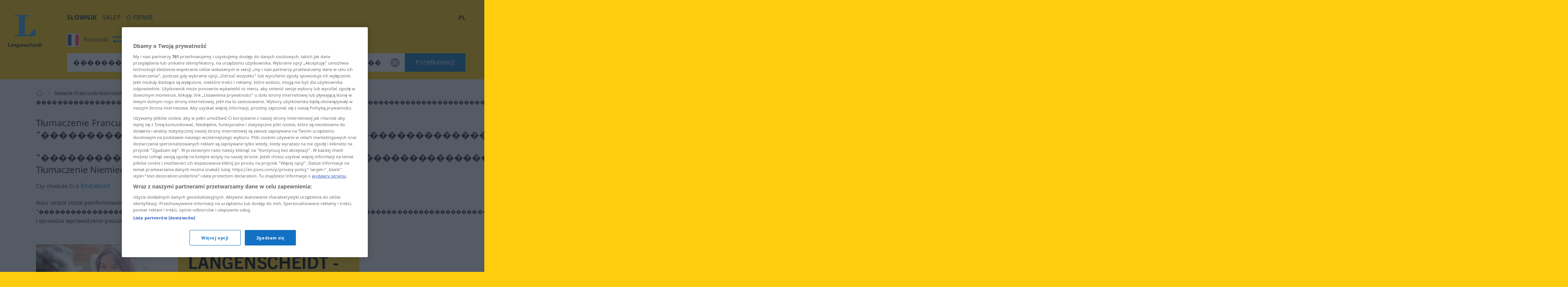

--- FILE ---
content_type: application/javascript
request_url: https://html-load.com/script/pl.langenscheidt.com.js?hash=-1030037826
body_size: 171942
content:
// 
!function(){function a2i(t,e){const n=a2l();return(a2i=function(t,e){return n[t-=252]})(t,e)}function a2l(){const t=["findIndex","andbeyond.media","adnxs.net","positions","blN5TkRHJ01qL288VSBsIlFFa21pWDJIe1pZSmg0JT1f","_as_injected_functions","silent","cachedResultIsInAdIframe","naver","getClickUrl","__tcfapi not found within timeout","<box>|margin-box","adnxs-simple.com","process","<integer>|<length>","<'height'>","botd timeout","as_handler_set","Expected ","Ratio","image( <image-tags>? [<image-src>? , <color>?]! )","[<image>|<string>] [<resolution>||type( <string> )]","cmVzZXJ2ZWQx","compareByGeneratedPositionsDeflatedNoLine","SelectorList","https://onetag-sys.com/prebid-request","safe","pbjsList","option sameSite is invalid","smilewanted.com","reverse","encodeURIComponent","text-ads","none|ideograph-alpha|ideograph-numeric|ideograph-parenthesis|ideograph-space","for","data-src","flags","Terminate - empty profile","ContentWindow not found","prev_iu_szs","generic( kai )|generic( fangsong )|generic( nastaliq )","startColumn","orbidder.otto.de","clearInterval","padding-box|content-box","parseCustomProperty","/media/vpaid-display/iframe.html","priority","normal|break-word|anywhere","brainlyads.com","Equal sign is expected","electron","/npm-monitoring","hostname","   ","publisher1st.com","imprnt-cnt","optimise.net","https://qa.ad-shield.io","<'row-gap'> <'column-gap'>?","aXJycg==","el.quizlet.com","fill","comma","opacity","event_sample_ratio","none|[[filled|open]||[dot|circle|double-circle|triangle|sesame]]|<string>","test/view/passed","[data-ad-slot]","Hex or identifier is expected","Window_frames","<'min-block-size'>","liadm.com","boolean-expr","errorTrace","leave","frameElement","border-box|padding-box|content-box","str","setHTMLUnsafe","Range","navigator.plugins is undefined","thebrighttag.com","-moz-repeating-radial-gradient( <-legacy-radial-gradient-arguments> )|-webkit-repeating-radial-gradient( <-legacy-radial-gradient-arguments> )|-o-repeating-radial-gradient( <-legacy-radial-gradient-arguments> )","Number sign is expected","iframe message timeout","[contextual|no-contextual]","as-extra","https://pagead2.googlesyndication.com/gampad/ads","gpt-andbeyond","160XzNRpv","<head","gpt_loaded_time",'meta[name="as-tester-handler-added"]',"https://consent.programme.tv","MediaQuery","<length>{1,2}","upload","idx","getSizes","?version=","worldhistory.org","cXA1cjg0Mnljdnhqb3diYXo3dWh0czlnazZpMGVtbjEzZg==","fonts.googleapis.com","-ad","tokenBefore","navigator.permissions is undefined","dzFHcD4weUJgNVl0XGU0Ml1eQzNPVVhnYiBufWEnVGZxew==","bWlsYmAjM0JhcV07RFRWP2UuPCAmYw==","em1wYw==","randomUUID","biggeekdad.com","Terminate - bot detected","MyV0CXsycmNrZnlYUl0/TksmL0ZndztUU01tbi03X2lVLg==","property","isVisibleContent","\n  --------","compareByGeneratedPositionsInflated","<symbol>+","<display-outside>?&&[flow|flow-root]?&&list-item","webkitSpeechGrammar","cmVzZXJ2ZWQySW5wdXQ=","as_apply","recognizer","span","HTMLAnchorElement_hostname","components","['~'|'|'|'^'|'$'|'*']? '='","NzRoZnZidGNqMmVyb2EwdWw1Nnl3M2lucXhrZ3A5bTF6cw==","decode","svi","undertone.com",' <html>\n      <head>\n        <style></style>\n        <style></style>\n        <style></style>\n        <style></style>\n        <style></style>\n        <style></style>\n        <meta name="as-event-handler-added" />\n      </head>\n      <body marginwidth="0" marginheight="0">\n        <a target="_blank" rel="noopener noreferrer" href>\n          <div id="container" class="vertical mid wide">\n            <div class="img_container">\n              <img src />\n            </div>\n            <div class="text_container">\n              <div class="title"></div>\n              <div class="description"></div>\n              <div class="sponsoredBy"></div>\n            </div>\n          </div>\n        </a>\n      </body>\n    </html>',"lookupNonWSType","Window_requestIdleCallback","HTMLMediaElement","Window_fetch","saturate( <number-percentage> )",".constructor","__gpp not found within timeout","ayads.co","pipeThrough","responseXML","evaluate","Nm03a3dlM3Fhb2h1NWc0Yno4aQ==","isEncodedId","__prehooked","navigator.productSub is undefined","enliple","http",", height: ","perspective( [<length [0,∞]>|none] )","mimeTypes","intentiq.com","adma","pathname","direction","closest","<number-percentage>{1,4} fill?","trvdp.com","gemius.pl","options","webGL","as_","decodeURI","auto|balance|stable|pretty","unhandled exception","Document_querySelector","4UspUNB","compareByGeneratedPositionsDeflated","<'inset-inline-end'>","Dimension","getLocationFromList","notificationPermissions","%%%INV_CODE%%%","getVersion","substringToPos","getOutOfPage","[center|[[top|bottom|y-start|y-end]? <length-percentage>?]!]#","https://consent.edinburghnews.scotsman.com","CAN_content",'function t(n,r){const c=e();return(t=function(t,e){return c[t-=125]})(n,r)}function e(){const t=["501488WDDNqd","currentScript","65XmFJPF","stack","3191470qiFaCf","63QVFWTR","3331tAHLvD","3cJTWsk","42360ynNtWd","2142mgVquH","remove","__hooked_preframe","18876319fSHirK","defineProperties","test","1121030sZJRuE","defineProperty","9215778iEEMcx"];return(e=function(){return t})()}(function(n,r){const c=t,s=e();for(;;)try{if(877771===-parseInt(c(125))/1+-parseInt(c(141))/2*(parseInt(c(126))/3)+-parseInt(c(137))/4*(-parseInt(c(139))/5)+parseInt(c(136))/6+parseInt(c(128))/7*(-parseInt(c(127))/8)+parseInt(c(142))/9*(-parseInt(c(134))/10)+parseInt(c(131))/11)break;s.push(s.shift())}catch(t){s.push(s.shift())}})(),(()=>{const e=t;document[e(138)][e(129)]();const n=Object[e(135)],r=Object.defineProperties,c=()=>{const t=e,n=(new Error)[t(140)];return!!new RegExp(atob("KChhYm9ydC1vbi1pZnJhbWUtcHJvcGVydHl8b3ZlcnJpZGUtcHJvcGVydHkpLShyZWFkfHdyaXRlKSl8cHJldmVudC1saXN0ZW5lcg=="))[t(133)](n)};Object[e(135)]=(...t)=>{if(!c())return n(...t)},Object[e(132)]=(...t)=>{if(!c())return r(...t)},window[e(130)]=!0})();',"__phantomas","repeating-linear-gradient( [<angle>|to <side-or-corner>]? , <color-stop-list> )","findAll","MediaSettingsRange","cust_params","--\x3e","getComponents","toUTCString","auto||<ratio>","MatchOnceBuffer","auto|none|text|all","svw","document.documentElement is undefined","plugins"," node type","toJSON","auto|balance","sdk_version","lexer","none|button|button-bevel|caps-lock-indicator|caret|checkbox|default-button|inner-spin-button|listbox|listitem|media-controls-background|media-controls-fullscreen-background|media-current-time-display|media-enter-fullscreen-button|media-exit-fullscreen-button|media-fullscreen-button|media-mute-button|media-overlay-play-button|media-play-button|media-seek-back-button|media-seek-forward-button|media-slider|media-sliderthumb|media-time-remaining-display|media-toggle-closed-captions-button|media-volume-slider|media-volume-slider-container|media-volume-sliderthumb|menulist|menulist-button|menulist-text|menulist-textfield|meter|progress-bar|progress-bar-value|push-button|radio|scrollbarbutton-down|scrollbarbutton-left|scrollbarbutton-right|scrollbarbutton-up|scrollbargripper-horizontal|scrollbargripper-vertical|scrollbarthumb-horizontal|scrollbarthumb-vertical|scrollbartrack-horizontal|scrollbartrack-vertical|searchfield|searchfield-cancel-button|searchfield-decoration|searchfield-results-button|searchfield-results-decoration|slider-horizontal|slider-vertical|sliderthumb-horizontal|sliderthumb-vertical|square-button|textarea|textfield|-apple-pay-button","parse","bGU0OTcxbTVpcnB1a3hqdjNzcTJvOHk2MGduYnp0aHdmYQ==","<wq-name>|<ns-prefix>? '*'","<string>|<custom-ident>+","polarbyte.com","adshield","as_location","onerror","content-box|border-box","code","Function name must be `url`","apcnf","Active auto recovery: index ","northernirelandworld.com","message","gpt-rubicon","avplayer.com","eWJmcQ==","8573741755808484570000","isInRootIframe","<unknown>","findAllFragments","CanvasCaptureMediaStream","adDiv","show|hide","forceBraces","<legacy-device-cmyk-syntax>|<modern-device-cmyk-syntax>","ads.linkedin.com","https://hbopenbid.pubmatic.com/translator","MHQ4a2JmMjZ1ejlzbWg3MTRwY2V4eQ==","matchStack","<string>","webgl","content-ad","auto|baseline|before-edge|text-before-edge|middle|central|after-edge|text-after-edge|ideographic|alphabetic|hanging|mathematical","isMainFrame","HTMLMetaElement","gigacalculator.com","/health-check","N3o+Z317L1cjYGNbWlQmc0k8Mi1oYUtYWW4Kbyl4U0ZB","turn","inventories","gpt_slot_rendered_time","\\$&","promise","__rgst_cb","<track-breadth>|minmax( <inflexible-breadth> , <track-breadth> )|fit-content( <length-percentage> )","pageview_id","urlRegex","<number-one-or-greater>","text_ad","[none|<custom-ident>]#","<length>|<percentage>","prelude","/widgets.html","[AdShield API] All cmds executed, ready for new cmds","Profile","CDO","window.PluginArray is undefined","getTokenStart","defer","Unknown field `","HyphenMinus is expected","race","svh","createList","flatMap","ar-yahoo-v1","onetrust-",'<\/script><script src="',"not-","flux-cdn.com","getBoundingClientRect","MatchOnce","Intl","adv-space",'"><\/script></head><body></body></html>',"[object Date]","Analytics.event(","Event_stopPropagation","normal|<length>","undefined","close-error-report","( <media-condition> )|<media-feature>|<general-enclosed>",'":[{"id":"',"generatedColumn","crypto.getRandomValues() not supported. See https://github.com/uuidjs/uuid#getrandomvalues-not-supported","normal|break-word","flashtalking.com","hooked","encodeURI","; Expires=","onWhiteSpace","all","ads-partners.coupang.com","708327hFFcxE","-moz-repeating-linear-gradient( <-legacy-linear-gradient-arguments> )|-webkit-repeating-linear-gradient( <-legacy-linear-gradient-arguments> )|-o-repeating-linear-gradient( <-legacy-linear-gradient-arguments> )","data","idSubstrings","[historical-ligatures|no-historical-ligatures]","adshield-loaded","aditude","canvas","sameSite","yahoo-mail-v1","print","[[left|center|right|span-left|span-right|x-start|x-end|span-x-start|span-x-end|x-self-start|x-self-end|span-x-self-start|span-x-self-end|span-all]||[top|center|bottom|span-top|span-bottom|y-start|y-end|span-y-start|span-y-end|y-self-start|y-self-end|span-y-self-start|span-y-self-end|span-all]|[block-start|center|block-end|span-block-start|span-block-end|span-all]||[inline-start|center|inline-end|span-inline-start|span-inline-end|span-all]|[self-block-start|center|self-block-end|span-self-block-start|span-self-block-end|span-all]||[self-inline-start|center|self-inline-end|span-self-inline-start|span-self-inline-end|span-all]|[start|center|end|span-start|span-end|span-all]{1,2}|[self-start|center|self-end|span-self-start|span-self-end|span-all]{1,2}]","<'border-top-width'>","<font-stretch-absolute>{1,2}","caption|icon|menu|message-box|small-caption|status-bar","domain switch: no src attribute","/gampad/ads","bmxvYw==",'<div class="',"querySelectorAll","(\\s|>)","NmFreWhvcjgwbTM3c2xmdzF2eHA=","cesoirtv.com","Window_setTimeout","PerformanceEntry","host","get","loc","Symbol","gpt-funke","Map","set","Expect `","once","rotateY( [<angle>|<zero>] )","airtory.com","parseInt","selenium","<'opacity'>","https://consent.sussexexpress.co.uk","out_of_page","none|[objects||[spaces|[leading-spaces||trailing-spaces]]||edges||box-decoration]","bWFHO0ZULmUyY1l6VjolaX0pZzRicC1LVVp5PHdMCl8/","start|end|center|justify|distribute","spawn","<an-plus-b>|even|odd","no purpose 1 consent","findWsEnd","height","mezzomedia","*[id]","<url> <decibel>?|none","cdn.confiant-integrations.net","/pcs/activeview?","Number","argument val is invalid","__as_rej","polarbyte","Worker","<'margin-inline-start'>","NGJvdjI4c3lxN3hhY2VnNjVmbTA5cnQzbGlobmt1empwMQ==","Nm52OGNqZ3picXMxazQ5d2x4NzUzYWU=","appconsent.io","nthChildOf","generated","unshift","as_modal_loaded","recoverAds","adjacket","window.parent.parent.apstag.runtime.callCqWrapper","horizontal|vertical|inline-axis|block-axis|inherit","male|female|neutral","initLogMessageHandler","3rd-party xhr unexpected response","<angle-percentage>{1,2}","not","<bg-image>#","immediate","advertisement-holder","ric","/recaptcha/api2/aframe","reject","toLog","Rule","DOMParser_parseFromString","<'flex-shrink'>","phantomas","-webkit-calc(","eval","adm","scheme","parseFromString","none|discard-before||discard-after||discard-inner","snigel-","https://cmp.computerbild.de",".set","&domain=","anchor( <anchor-element>?&&<anchor-side> , <length-percentage>? )","leboncoin.fr","document.getElementById","selectorsToForceProtect","consumeUntilExclamationMarkOrSemicolon","cultureg","https://googleads.g.doubleclick.net/pagead/ads","https://consent.lep.co.uk","HTMLFormElement_action","<url>","term","https://pbs.nextmillmedia.com/openrtb2/auction","http://","https://html-load.cc","number","as_json_modifier","__proto__","doubleclick\\.net","matcher","none|<length>","conic-gradient( [from <angle>]? [at <position>]? , <angular-color-stop-list> )","none|<position-area>","ownerNode","a24xZWhvNmZqYnI0MHB4YzlpMnE=","<'position-try-order'>? <'position-try-fallbacks'>","yieldmo.com","sourceContentFor","VzB8N196fXtyb1lraFhMXiUoJy8+TnRRR2d1WlNBNHZV","token","cmVzZXJ2ZWQy","Atrule","view( [<axis>||<'view-timeline-inset'>]? )","hsla( <hue> <percentage> <percentage> [/ <alpha-value>]? )|hsla( <hue> , <percentage> , <percentage> , <alpha-value>? )","usedJSHeapSize","<media-not>|<media-and>|<media-in-parens>","contents|none","<'border-image-source'>||<'border-image-slice'> [/ <'border-image-width'>|/ <'border-image-width'>? / <'border-image-outset'>]?||<'border-image-repeat'>","[<position> ,]? [[[<-legacy-radial-gradient-shape>||<-legacy-radial-gradient-size>]|[<length>|<percentage>]{2}] ,]? <color-stop-list>","Not a Declaration node","Terminate - not allowed running in iframe","pagehide","\x3c!--","lvmax","EOF-token","padStart","duration","wpsstaticieplsg.b-cdn.net","about:srcdoc","skewX( [<angle>|<zero>] )","<'border-top-width'>||<'border-top-style'>||<color>","adx.digitalmatter.services","<family-name>","Response","media-amazon.com","as_adblock","media","attributeFilter","sping","728px","/f.min.js","auto|never|always|<absolute-size>|<length>","nowrap|wrap|wrap-reverse","googletagmanager.com","i|s","https://consent.programme-tv.net","none|<image>|<mask-source>","GET","LayerList","device-cmyk( <number>#{4} )","android","blocking_acceptable_ads","searchParams","selector","logs-partners.coupang.com","Warning: set-cookie-parser appears to have been called on a request object. It is designed to parse Set-Cookie headers from responses, not Cookie headers from requests. Set the option {silent: true} to suppress this warning.","gamezop.com","<'animation-duration'>||<easing-function>||<'animation-delay'>||<single-animation-iteration-count>||<single-animation-direction>||<single-animation-fill-mode>||<single-animation-play-state>||[none|<keyframes-name>]||<single-animation-timeline>","<angle-percentage>","display","<'border-width'>","aXZtc2xyNDhhY2Uzem9rZ3h0MTBiNnA=","limit_memory_filter","start|end|left|right|center|justify|match-parent","<calc-product> [['+'|'-'] <calc-product>]*","normal|<length-percentage>","welt.de","FeatureRange","throw","[<line-names>? <track-size>]+ <line-names>?","HTMLAnchorElement_protocol","myhomebook.de","transform","[alternate||[over|under]]|inter-character","<'margin-block-end'>","languages","<ray()>|<url>|<basic-shape>","Element_tagName","dvw","auto? [none|<length>]","decodeValues"," requestBids.before hook: ","step-start|step-end|steps( <integer> [, <step-position>]? )","cmVzZXJ2ZWQyT3V0cHV0","[auto|reverse]||<angle>","isBalanceEdge","trident","original","sessionId","smartyads.com","parentNode","Failed to decode protect-url: url is empty","HTMLAnchorElement_ping","important","svb","<'margin'>","skew( [<angle>|<zero>] , [<angle>|<zero>]? )","pghub.io","[<length>|<percentage>|auto]{1,4}","data-ad-width","onError"," undefined","si.com","stpd.cloud","isNaN","Raw","_version","Layer","blocked","opr","Document_URL","_selenium","eX1YV11PJkdsL0N0KXNZQjgtYkY0UgpEJ3BTRTBcdS5aUA==","none|<transform-list>","doubleverify.com","sunderlandecho.com","functionBind","startsWith","semicolon-token","normal|italic|oblique <angle>{0,2}","return","innerHeight","cooktoria.com","isPropagationStoppedImmediate","childNodes","whatcardev.haymarket.com",'"googMsgType"',"aditude.io","publift","tpdads.com","static|relative|absolute|sticky|fixed|-webkit-sticky","gpt-interworks","adngin-","normal|reverse|inherit","URLSearchParams","powerad.ai","[clip|ellipsis|<string>]{1,2}","Profile is null or undefined","728","Document_getElementsByClassName","<calc-value> ['*' <calc-value>|'/' <number>]*","_ads","selectorText","ms, passcode: ","minutemedia","<image>","port","<id-selector>|<class-selector>|<attribute-selector>|<pseudo-class-selector>","appVersion","shardingIndex","Wrong node type `","as-check-script-blocked-ready","ACK_INVISIBLE","https://consent.up.welt.de","normal|reset|<number>|<percentage>","__fr","walkContext","https://ad-delivery.net/px.gif?ch=2","HTMLTableCaptionElement","https://googleads.g.doubleclick.net","x-frame-width","shift","innerWidth","hash-token","List<","KAlFSENfO3MvLldnTmZWbCB6OU1ZaFF9VGo6SkZVUykj","setPAAPIConfigForGPT","protectUrlContext","<custom-ident>|<string>","reserved1","https://report.error-report.com/modal?eventId=&error=","__$webdriverAsyncExecutor","cp.edl.co.kr","[src*=","clearTimeout","getName","setPrototypeOf","[Profile Handler]","_file","[auto|<integer>]{1,3}","eventType","script:","cqmax","consumeUntilLeftCurlyBracket","<length-percentage>&&hanging?&&each-line?","<single-animation>#","XMLHttpRequest_response","signal","dpi","getElementsByClassName","Hex digit or question mark is expected","iu_parts","<'-ms-content-zoom-limit-min'> <'-ms-content-zoom-limit-max'>","mismatchOffset","none|left|right|both|inline-start|inline-end","cWJ1dw==","http://localhost","space-between|space-around|space-evenly|stretch","getLocationRange","<composite-style>#","Document_createElement","gpt_requested_time","[[left|center|right]||[top|center|bottom]|[left|center|right|<length-percentage>] [top|center|bottom|<length-percentage>]?|[[left|right] <length-percentage>]&&[[top|bottom] <length-percentage>]]","awesomium"," is not a constructor or null","destroySlots","cef","auto|none|preserve-parent-color","captureEvents","inline|block|horizontal|vertical","HTMLTableColElement","none|<offset-path>||<coord-box>","toLowerCase","fo2nsdf","<number-zero-one>","<mf-plain>|<mf-boolean>|<mf-range>","[<'outline-width'>||<'outline-style'>||<'outline-color'>]","reduce","clickiocdn.com","( <style-condition> )|( <style-feature> )|<general-enclosed>","break","ODk1dDdxMWMydmVtZnVrc2w2MGh5empud28zNGJ4cGdp","WEVRNSU8Sl9oIy4wZj92ZUs6ewlDdXRqYEJQOE5HVWIp","<header","MessageEvent_origin","videostep.com","Element_classList","nextUntil","html","<'right'>","<'grid-template'>|<'grid-template-rows'> / [auto-flow&&dense?] <'grid-auto-columns'>?|[auto-flow&&dense?] <'grid-auto-rows'>? / <'grid-template-columns'>","!(function(){","<'width'>","textAd","osano-","https://aax.amazon-adsystem.com/e/dtb/bid","(-token",'<div class="CAN_ad">',"ZGdnbg==","RVlmP1JOMmF9V2JVNWVIX3xTdEpv","isFirefox","validate",".getAdserverTargeting","function ","[center|[[left|right|x-start|x-end]? <length-percentage>?]!]#","ac-","<visual-box>||<length [0,∞]>","rad","https://bidder.criteo.com/cdb",'Identifier "',"setSourceContent","TopLevelCss","the-ozone-project.com","60MiHXmj","HTMLIFrameElement_src","detect","single|multiple","postmedia.solutions.cdn.optable.co","data:text/html,","AddMatchOnce","fullscreen","<mf-name> : <mf-value>","HTMLAnchorElement_port","slot_element_id","__esModule","matches","https://ghb.adtelligent.com/v2/auction/","boolean","/view","exportSnapshot","<simple-selector>#","video","secure","syntaxStack","deg","attributeValueKeys","[<length-percentage>|left|center|right] [<length-percentage>|top|center|bottom]?","onmousedown","__fxdriver_evaluate","running|paused","dimension-token","auto|crisp-edges|pixelated|optimizeSpeed|optimizeQuality|<-non-standard-image-rendering>","document.getElementsByTagName","abs( <calc-sum> )","reserved2","find","XMLHttpRequest_responseURL","'.' <ident-token>","https://securepubads.g.doubleclick.net/tag/js/gpt.js","calc( <calc-sum> )","none","allow-scripts","rtt","-moz-calc(","useragent","fGAJJ1JxajZDTldIXUk4c3g3dTNm","jump-start|jump-end|jump-none|jump-both|start|end","baseline|sub|super|<svg-length>","element-tagName","bzVoa203OHVwMnl4d3Z6c2owYXQxYmdscjZlaTQzbmNx","chromium","4dex.io","collapse|separate","attributes","includeHosts","width not set properly","img_dggnaogcyx5g7dge2a9x2g7yda9d","static.doubleclick.net","Too many hex digits","marker-end","cssWideKeywords","clean","try-catch","isVisibleNode","scaleX( [<number>|<percentage>] )","inside|outside","-webkit-gradient( <-webkit-gradient-type> , <-webkit-gradient-point> [, <-webkit-gradient-point>|, <-webkit-gradient-radius> , <-webkit-gradient-point>] [, <-webkit-gradient-radius>]? [, <-webkit-gradient-color-stop>]* )","[none|<keyframes-name>]#","nearest-neighbor|bicubic","HTMLIFrameElement_srcdoc","openxcdn.net","credentials","3rd-party fetch error: ","Date.now is not a number","start|center|end|justify","publisherId","entries","errArgs","Document_getElementsByTagName","document.documentElement.clientWidth, clientHeight",'link[rel="icon"]',"-moz-linear-gradient( <-legacy-linear-gradient-arguments> )|-webkit-linear-gradient( <-legacy-linear-gradient-arguments> )|-o-linear-gradient( <-legacy-linear-gradient-arguments> )","pluginsArray","get ","filter, pointer-events","Destroying interstitial slots : ","start prebid request bidsBackHandler for ","__as_is_xhr_loading","adshield_apply","<'-ms-scroll-snap-type'> <'-ms-scroll-snap-points-x'>","srcdoc","<length-percentage>|closest-side|farthest-side","https://cmp.myhomebook.de","tan( <calc-sum> )","<linear-gradient()>|<repeating-linear-gradient()>|<radial-gradient()>|<repeating-radial-gradient()>|<conic-gradient()>|<repeating-conic-gradient()>|<-legacy-gradient>","securepubads.g.doubleclick.net","httpEquiv","; HttpOnly","Unknown at-rule","selectorList","requestIdleCallback","connection","closest-side|closest-corner|farthest-side|farthest-corner|contain|cover","HTMLMetaElement_httpEquiv","permissions","MatchGraph","_parent","add|subtract|intersect|exclude","Invalid URL: ","_isTcfNeeded","__hooked_preframe","Document_getElementById","document.getElementsByClassName","from-image|<angle>|[<angle>? flip]","as_domain","<grid-line> [/ <grid-line>]{0,3}","percentage-token","tunebat.com","setAttribute","shouldHookDomContentLoadedLateListeners","https://securepubads.g.doubleclick.net/gampad/ads","outerHTML","getAtrule","Failed to detect bot: botd timeout","port2","set ","avt","searchfield|textarea|push-button|slider-horizontal|checkbox|radio|square-button|menulist|listbox|meter|progress-bar|button","data-cmp-ab","cmd","redirect","currentScript","[<counter-name> <integer>?]+|none","<declaration>","createSingleNodeList","<length-percentage>{1,2}","SIMID:","_last","adfarm1.adition.com","isNameCharCode","HTMLAnchorElement_target","recovery","crwdcntrl.net","<color> <color-stop-length>?","consume","def","<!DOCTYPE html>","ltr|rtl"," used missed syntax definition ","<blend-mode>|plus-lighter","throw new Error();","normal|<percentage>","findValueFragments","columns","checkStructure","none|<track-list>|<auto-track-list>|subgrid <line-name-list>?","parent","GeneralEnclosed","themoneytizer.com","height:    250px; position: sticky; top: 20px; display: block; margin-top: 20px; margin-right: 10px;","consumeUntilBalanceEnd",":not(","dvb","marker-start","none|text|all|-moz-none","is_limited_ads","head","History_replaceState","eDhiM2xuMWs5bWNlaXM0dTB3aGpveXJ6djVxZ3RhcGYyNw==","AdShield API","CSSStyleDeclaration","none|<length-percentage> [<length-percentage> <length>?]?","Yzc4NjNxYnNtd3k1NG90bmhpdjE=","MW53c3I3dms4ZmgwbDN1dDkyamlncXg2ejQ1Y3BibXlv","_generateSourcesContent","display none","gpt-enliple","<length>|auto"," pending cmds","ad.as.amanad.adtdp.com","insertAdjacentHTML","'progid:' [<ident-token> '.']* [<ident-token>|<function-token> <any-value>? )]","fetch: ","normal|allow-discrete","ads-","<complex-real-selector>#","<line-width>||<line-style>||<color>","edg/","[data-ad-name]","navigator.connection.rtt is undefined","<integer>&&<symbol>","player","cssTargetRegex","ocelot.studio","checkAtruleName","atob-btoa","remove",'SourceMapGenerator.prototype.applySourceMap requires either an explicit source file, or the source map\'s "file" property. Both were omitted.',"blockIVT","Node_baseURI","cdn.nidan.d2c.ne.jp","Element_getAttribute","https://imasdk.googleapis.com","serverbid.com","high","exclusionRules","consentmanager.net","ops","test/v1ew/failed","minutemedia-prebid.com","allowPrebid","bricks-co.com","none|<length-percentage>|min-content|max-content|fit-content|fit-content( <length-percentage> )|stretch|<-non-standard-size>",'{"type": "tag", "marshalled": "<html></html>"}',"recovery_loaded_time","Failed to load profile: ","iframe load error: ","auto|optimizeSpeed|crispEdges|geometricPrecision","as-tester-handler-added","scanString","Element_className","Frame not visible","getStorageUpdates","onmozfullscreenchange","https://mp.4dex.io/prebid","substr","max-width","&height=","yieldlove.com","/negotiate/v4/xhr?passcode=","gumgum.com","<any-value>","[<layer-name>#|<layer-name>?]","auto","<color-stop-length>|<color-stop-angle>","declaration","writeln","HTMLStyleElement","<url>|<image()>|<image-set()>|<element()>|<paint()>|<cross-fade()>|<gradient>","auto|avoid|always|all|avoid-page|page|left|right|recto|verso|avoid-column|column|avoid-region|region","Negotiate sync vital failed: ","isVisibleDocument","<'text-decoration-line'>||<'text-decoration-style'>||<'text-decoration-color'>||<'text-decoration-thickness'>","resize","Exception occurred in proxy property set ","none|manual|auto","result","opacity(0)","QjggL1k5b11WSENfcDN5dApoVE9OaTVxNklHLXI9Mmcl","display none excluding pro","<percentage>|<length>|<number>","medium","hasFocus","string-api","data-meta","key","loading","blur","as-revalidator","<'column-width'>||<'column-count'>","ybar","HTML","default|menu|tooltip|sheet|none","true","!self","decorate","Mesa OffScreen","HTMLLinkElement","<mask-reference>||<position> [/ <bg-size>]?||<repeat-style>||<geometry-box>||[<geometry-box>|no-clip]||<compositing-operator>||<masking-mode>","/negotiate/script-set-value?passcode=","<length>{1,4}","set-cookie","replaceAll","min( <calc-sum># )","[INVENTORY] found visible "," not an object","/negotiate/script-set-value","HTMLScriptElement_attributionSrc","json","some","getAtruleDescriptor","extra","Number of function is expected","SYN_URG","normal|none|[<content-replacement>|<content-list>] [/ [<string>|<counter>]+]?","MessageEvent_data",", y: ","e2VGJU9YclEyPm5wM0pOXTQ3dQ==","auto|none|[[pan-x|pan-left|pan-right]||[pan-y|pan-up|pan-down]||pinch-zoom]|manipulation","TkduRThhX3kuRmpZTz00dzNdcDc=","style","auto|isolate","IVT detection failed","cootlogix.com","paint( <ident> , <declaration-value>? )","adnami.io","UserAgent","cfdc6c77","odd","negotiate_fail","none|<url>","_sorted","low","Response_url","transparent|aliceblue|antiquewhite|aqua|aquamarine|azure|beige|bisque|black|blanchedalmond|blue|blueviolet|brown|burlywood|cadetblue|chartreuse|chocolate|coral|cornflowerblue|cornsilk|crimson|cyan|darkblue|darkcyan|darkgoldenrod|darkgray|darkgreen|darkgrey|darkkhaki|darkmagenta|darkolivegreen|darkorange|darkorchid|darkred|darksalmon|darkseagreen|darkslateblue|darkslategray|darkslategrey|darkturquoise|darkviolet|deeppink|deepskyblue|dimgray|dimgrey|dodgerblue|firebrick|floralwhite|forestgreen|fuchsia|gainsboro|ghostwhite|gold|goldenrod|gray|green|greenyellow|grey|honeydew|hotpink|indianred|indigo|ivory|khaki|lavender|lavenderblush|lawngreen|lemonchiffon|lightblue|lightcoral|lightcyan|lightgoldenrodyellow|lightgray|lightgreen|lightgrey|lightpink|lightsalmon|lightseagreen|lightskyblue|lightslategray|lightslategrey|lightsteelblue|lightyellow|lime|limegreen|linen|magenta|maroon|mediumaquamarine|mediumblue|mediumorchid|mediumpurple|mediumseagreen|mediumslateblue|mediumspringgreen|mediumturquoise|mediumvioletred|midnightblue|mintcream|mistyrose|moccasin|navajowhite|navy|oldlace|olive|olivedrab|orange|orangered|orchid|palegoldenrod|palegreen|paleturquoise|palevioletred|papayawhip|peachpuff|peru|pink|plum|powderblue|purple|rebeccapurple|red|rosybrown|royalblue|saddlebrown|salmon|sandybrown|seagreen|seashell|sienna|silver|skyblue|slateblue|slategray|slategrey|snow|springgreen|steelblue|tan|teal|thistle|tomato|turquoise|violet|wheat|white|whitesmoke|yellow|yellowgreen",'\n      <html>\n        <head></head>\n        <body>\n          <div>\n            <span\n              style="height:    600px; position: sticky; top: 20px; display: block; margin-top: 20px; margin-right: 10px;"\n              id="img_dggna6a9aya6"\n              class\n            >\n              <style>#img_dggna6a9aya6 > div { justify-content:center; } #img_dggna6a9aya6 { visibility:visible; }</style>\n              <div style="position:relative;align-items:center;display:flex;">\n                <iframe\n                  src\n                  data-empty-src\n\n\n                  \n                  status="success"\n                ></iframe>\n              </div>\n            </span>\n          </div>\n        </body>\n      </html>\n    ',"reset","__gads=ID=","<counter-style>|<string>|none","d2VneWpwenV4MzhxMmE5dm1pZm90","75404PIajda","Identifier, string or comma is expected","status","lookupValue","<custom-property-name>","<repeat-style>#","text-ad-links","normal|[<number> <integer>?]","open","top|bottom|block-start|block-end|inline-start|inline-end","gw.geoedge.be","Parentheses","Blob","amazon-adsystem.com","XHlqTUYtZiJSWwlId3hucylwSUMxPTI1OEU5NlBLOkpPCg==","https://fb2.html-load.com","-moz-ButtonDefault|-moz-ButtonHoverFace|-moz-ButtonHoverText|-moz-CellHighlight|-moz-CellHighlightText|-moz-Combobox|-moz-ComboboxText|-moz-Dialog|-moz-DialogText|-moz-dragtargetzone|-moz-EvenTreeRow|-moz-Field|-moz-FieldText|-moz-html-CellHighlight|-moz-html-CellHighlightText|-moz-mac-accentdarkestshadow|-moz-mac-accentdarkshadow|-moz-mac-accentface|-moz-mac-accentlightesthighlight|-moz-mac-accentlightshadow|-moz-mac-accentregularhighlight|-moz-mac-accentregularshadow|-moz-mac-chrome-active|-moz-mac-chrome-inactive|-moz-mac-focusring|-moz-mac-menuselect|-moz-mac-menushadow|-moz-mac-menutextselect|-moz-MenuHover|-moz-MenuHoverText|-moz-MenuBarText|-moz-MenuBarHoverText|-moz-nativehyperlinktext|-moz-OddTreeRow|-moz-win-communicationstext|-moz-win-mediatext|-moz-activehyperlinktext|-moz-default-background-color|-moz-default-color|-moz-hyperlinktext|-moz-visitedhyperlinktext|-webkit-activelink|-webkit-focus-ring-color|-webkit-link|-webkit-text",'[data-id^="div-gpt-ad"]',"first-id.fr","www.whatcar.com",", scrollX: ","3lift.com","constructor","rubiconproject.com","ccgateway.net","adsafeprotected.com","givt_detected","return this","calc(",'"<", ">", "=" or ")"',"shouldStorageWaitForTcf","maxAge","auto|<color>","Comment","Date.now","warn","//# sourceURL=mediation.js",'"],[class*="',"1nlsdkf","none|<custom-ident>","normal|<baseline-position>|<content-distribution>|<overflow-position>? <content-position>","getWindowId","ABCDEFGHIJKLMNOPQRSTUVWXYZabcdefghijklmnopqrstuvwxyz","max","getServices","eventStatus","ZndiaA==","div#contents > span#ads","$chrome_asyncScriptInfo","cDkxdHp4NGlic2h3ZjNxeWVuNTA2dWdvMm1rdjhscmpjNw==","Expect a number","<length-percentage>","webkitTemporaryStorage","ag.dns-finder.com","rhombusads.com","most-width|most-height|most-block-size|most-inline-size","iframe","HTMLSourceElement_srcset","Expect an apostrophe","filename","XMLHttpRequest_send","Timed out waiting for consent readiness",". Please enable 3rd-party image loading.","hash","groups","v7.5.91","createObjectURL","[shorter|longer|increasing|decreasing] hue","installedModules","element display none important","Name is expected","webkitPersistentStorage","isArray","onload","syntax","Navigator","; Partitioned","isSleipnir","rect( <top> , <right> , <bottom> , <left> )|rect( <top> <right> <bottom> <left> )","Spaces","Terminate - non-adblock","Blocked prebid request error for ","<dashed-ident>","N is expected","srgb|srgb-linear|display-p3|a98-rgb|prophoto-rgb|rec2020","adsense","sendXHR","counter( <counter-name> , <counter-style>? )","HEAD","callPhantom","Unknown type: ","[<url> [format( <string># )]?|local( <family-name> )]#","<length>|<percentage>|auto","Google","<time>#","normal|<try-size>","defineProperties","!important","<'block-size'>","buildID","/ivt/detect","not <query-in-parens>|<query-in-parens> [[and <query-in-parens>]*|[or <query-in-parens>]*]","getGPPData","aG5bUlhtfERPSC86LkVWS0o7NH1TVQ==","otSDKStub","idRegex","getReader","Type","img_","chrome","hotjar.com","Terminate - no active auto recovery","compact","enums","snapInterval( <percentage> , <percentage> )|snapList( <percentage># )","( <supports-condition> )|<supports-feature>|<general-enclosed>","Element_hasAttribute","padding-right","$1   ","repeat( [<integer [1,∞]>|auto-fill] , <line-names>+ )","<single-animation-direction>#","postrelease.com","yorkshirepost.co.uk","Feature","log( <calc-sum> , <calc-sum>? )","insertList","Generic","dXk4b2EyczZnNGozMDF0OWJpcDdyYw==","AdShield API cmd","getAttributeNames","<svg-length>","[<mask-reference>||<position> [/ <bg-size>]?||<repeat-style>||[<box>|border|padding|content|text]||[<box>|border|padding|content]]#","AnPlusB","false|true","none|button|button-arrow-down|button-arrow-next|button-arrow-previous|button-arrow-up|button-bevel|button-focus|caret|checkbox|checkbox-container|checkbox-label|checkmenuitem|dualbutton|groupbox|listbox|listitem|menuarrow|menubar|menucheckbox|menuimage|menuitem|menuitemtext|menulist|menulist-button|menulist-text|menulist-textfield|menupopup|menuradio|menuseparator|meterbar|meterchunk|progressbar|progressbar-vertical|progresschunk|progresschunk-vertical|radio|radio-container|radio-label|radiomenuitem|range|range-thumb|resizer|resizerpanel|scale-horizontal|scalethumbend|scalethumb-horizontal|scalethumbstart|scalethumbtick|scalethumb-vertical|scale-vertical|scrollbarbutton-down|scrollbarbutton-left|scrollbarbutton-right|scrollbarbutton-up|scrollbarthumb-horizontal|scrollbarthumb-vertical|scrollbartrack-horizontal|scrollbartrack-vertical|searchfield|separator|sheet|spinner|spinner-downbutton|spinner-textfield|spinner-upbutton|splitter|statusbar|statusbarpanel|tab|tabpanel|tabpanels|tab-scroll-arrow-back|tab-scroll-arrow-forward|textfield|textfield-multiline|toolbar|toolbarbutton|toolbarbutton-dropdown|toolbargripper|toolbox|tooltip|treeheader|treeheadercell|treeheadersortarrow|treeitem|treeline|treetwisty|treetwistyopen|treeview|-moz-mac-unified-toolbar|-moz-win-borderless-glass|-moz-win-browsertabbar-toolbox|-moz-win-communicationstext|-moz-win-communications-toolbox|-moz-win-exclude-glass|-moz-win-glass|-moz-win-mediatext|-moz-win-media-toolbox|-moz-window-button-box|-moz-window-button-box-maximized|-moz-window-button-close|-moz-window-button-maximize|-moz-window-button-minimize|-moz-window-button-restore|-moz-window-frame-bottom|-moz-window-frame-left|-moz-window-frame-right|-moz-window-titlebar|-moz-window-titlebar-maximized","listenerId","[<display-outside>||<display-inside>]|<display-listitem>|<display-internal>|<display-box>|<display-legacy>|<-non-standard-display>","5SwMpgw","HTMLElement_title","separate|collapse|auto","S1ppe140PG0iNSdjJQpYTHVyeXBxQThbZUl3LURSfGtiQg==","innerHTML","purpose","bidder","rotateX( [<angle>|<zero>] )","[auto|<length-percentage>]{1,4}","https://t.visx.net/ul_cb/hb_post","bXRlcWgweXM2MnAxZnhqNTg5cm80YXVuemxpZzNjN3diaw==","yandex.com","general-enclosed","Jm0yR1Q1SXJQIiAuQihvPTppZ2JKcFduejd0Y3ZOWmA+Cg==","nth","}-token","larger|smaller",'[id^="google_dfp_"]',"NestingSelector","innerText","__tcfapi","replace|add|accumulate","__hooked","aXp4c29tcWgzcDhidmdhNDl3N2Z5MnRsdWM2ZTVuMDFy","symplr","combo","element out of viewable window","__webdriverFunc","adlib","sort","data-","<percentage>","` has no known descriptors","interval","641487UKXGAR","auto|none|visiblePainted|visibleFill|visibleStroke|visible|painted|fill|stroke|all|inherit","not <media-in-parens>","<number>|<angle>","geb","( <container-condition> )|( <size-feature> )|style( <style-query> )|<general-enclosed>","miter|round|bevel","XMLHttpRequest_open","[normal|x-slow|slow|medium|fast|x-fast]||<percentage>","https://cmp.autobild.de","O2ZlUVhcLk54PHl9MgpVOWJJU0wvNmkhWXUjQWh8Q15a","bad-url-token","enjgioijew","hwb( [<hue>|none] [<percentage>|none] [<percentage>|none] [/ [<alpha-value>|none]]? )","none|hidden|dotted|dashed|solid|double|groove|ridge|inset|outset","first","deep","safari/firefox iframe timeout","Element","localhost|dable\\.io","adapi.inlcorp.com","defineSlot","<family-name>#","none|both|horizontal|vertical|block|inline",'" is expected',"BotDetector.detect can't be called before BotDetector.collect","scroll|fixed|local","preload","ignore|normal|select-after|select-before|select-menu|select-same|select-all|none","function","lngtdv.com",'[class^="div-gpt-ad"]',"cloudfront.net","<media-in-parens> [and <media-in-parens>]+","css","ads.nicovideo.jp","\n  syntax: ","visit","topics.authorizedvault.com","Date.now is not a function","normal|italic|oblique <angle>?","ad.gt","AccentColor|AccentColorText|ActiveText|ButtonBorder|ButtonFace|ButtonText|Canvas|CanvasText|Field|FieldText|GrayText|Highlight|HighlightText|LinkText|Mark|MarkText|SelectedItem|SelectedItemText|VisitedText","<counter-style-name>","no-cors","_WEBDRIVER_ELEM_CACHE","<symbol>","thenStack","is_brave","; SameSite=None","pointer-events","delim-token",'div[aria-label="Ads"]',"inside|outside|top|left|right|bottom|start|end|self-start|self-end|<percentage>|center","data-owner","statusText","<custom-ident> : <integer>+ ;","children","auto|fixed","<single-animation-fill-mode>#","cefsharp","event","StyleSheet","noopener","<'pause-before'> <'pause-after'>?","XMLHttpRequest_responseXML","<'-ms-scroll-snap-type'> <'-ms-scroll-snap-points-y'>","samesite","<color>&&<color-stop-angle>?","sync.search.spotxchange.com","iionads.com","Failed to detect bot:","getSlots","https://ads.nicovideo.jp","\n  ","scaleY( [<number>|<percentage>] )","/runner.html","<noscript>","Number sign is not allowed","XncgVl8xcWs2OmooImc+aSVlfEwyY0k=","responseText","set-cookie-parser encountered an error while decoding a cookie with value '","postMessage","<'margin-bottom'>","Field `","DOMParser","r script executed more than once","allowRunInIframe","economy|exact","String_replace","gpt-nextmillennium","ad-unit","lvmin","<'border-top-left-radius'>","<integer>","and","then","<grid-line>","Element_querySelector","HTMLIFrameElement_contentDocument","AtrulePrelude","intervalId","script_onerror","Element_querySelectorAll","360yield.com","responseType","` is missed","mediaText","getSlotElementId","getLocation","findLastIndex","always|[anchors-valid||anchors-visible||no-overflow]","cGhtMjF2OWN3NGI3M3lnbG5meG90YXpzdWo4cXJrNjUwaQ==","__webdriver_unwrapped","command","Counter","raider.io","findLast","aWQ=","body","Range_createContextualFragment","ignoreInvalidMapping","attributionSrc","text_ads","hooking started without preframe hooking","Matching for a tree with var() is not supported","qrscanner.net","pseudo","skipValidation",".start","https://content-loader.com","expires","table-row-group|table-header-group|table-footer-group|table-row|table-cell|table-column-group|table-column|table-caption|ruby-base|ruby-text|ruby-base-container|ruby-text-container","Keyword","__as_xhr_open_args","<'inset'>","Event","window.parent.document.domain;","] by [","cache_is_blocking_ads","<line-width>","<'align-self'>|anchor-center","ad.doorigo.co.kr","https://exchange.kueezrtb.com/prebid/multi/","[native code]","dogdrip.net","Declaration","`, expected `","rng","Failed to fetch","shouldRecover evaluation error:",'{"apply-ratio":1,"',"creativeId","filter","px-cloud.net","<number>|left|center|right|leftwards|rightwards","<'margin-top'>","keepalive","_grecaptcha_ready","PTZhMEc+UE9vMzdudj94JjFgXTJ0","ActiveBorder|ActiveCaption|AppWorkspace|Background|ButtonFace|ButtonHighlight|ButtonShadow|ButtonText|CaptionText|GrayText|Highlight|HighlightText|InactiveBorder|InactiveCaption|InactiveCaptionText|InfoBackground|InfoText|Menu|MenuText|Scrollbar|ThreeDDarkShadow|ThreeDFace|ThreeDHighlight|ThreeDLightShadow|ThreeDShadow|Window|WindowFrame|WindowText","<position>#","<supports-condition>","request_id","bidsBackHandler","ellipse( [<shape-radius>{2}]? [at <position>]? )","ot-","drop-shadow( <length>{2,3} <color>? )","pop","article","scrollX,Y","pub.network","isEmpty","createElement","<'list-style-type'>||<'list-style-position'>||<'list-style-image'>","string-try-catch","Unknown property","1.9.1","option priority is invalid","RunPerfTest","UnicodeRange","; SameSite=Strict","script","admz","JlhEX1FPaE1ybHRwUjFjNHpHClk=","auto|loose|normal|strict|anywhere","lookupTypeNonSC","async","'. Set options.decodeValues to false to disable this feature.","<matrix()>|<translate()>|<translateX()>|<translateY()>|<scale()>|<scaleX()>|<scaleY()>|<rotate()>|<skew()>|<skewX()>|<skewY()>|<matrix3d()>|<translate3d()>|<translateZ()>|<scale3d()>|<scaleZ()>|<rotate3d()>|<rotateX()>|<rotateY()>|<rotateZ()>|<perspective()>","TlhHdDU9fV1iSWtoKThUPnAtfGVXcw==","parseAtrulePrelude","<media-condition>|[not|only]? <media-type> [and <media-condition-without-or>]?","rect( [<length-percentage>|auto]{4} [round <'border-radius'>]? )","^(https?:)?\\/\\/ad\\.doubleclick\\.net\\/ddm\\/track(imp|clk)","j7p.jp","reason","args","<complex-real-selector-list>","gpt-firstimpression","addtl_consent","asin( <calc-sum> )","unset","scrollTo","af8d5326","flat","_asClickListeners","target-text( [<string>|<url>] , [content|before|after|first-letter]? )","osano_","Identifier or asterisk is expected","revokeObjectURL","[normal|<length-percentage>|<timeline-range-name> <length-percentage>?]#","Percent sign is expected","Wrong value `","umogames.com","start","text/css","frameId","https://pagead2.googlesyndication.com/pagead/js/adsbygoogle.js","invert( <number-percentage> )","isChannelConnected","#adshield","privacy-center.org","7d518f02","    ","adform.net","[normal|small-caps]","rgb( <percentage>{3} [/ <alpha-value>]? )|rgb( <number>{3} [/ <alpha-value>]? )|rgb( <percentage>#{3} , <alpha-value>? )|rgb( <number>#{3} , <alpha-value>? )","cmVzZXJ2ZWQxSW5wdXQ=","clone","[<length-percentage>|left|center|right|top|bottom]|[[<length-percentage>|left|center|right]&&[<length-percentage>|top|center|bottom]] <length>?","go.affec.tv","[<box>|border|padding|content]#","<'inset-inline-start'>","path","socdm.com","@@toPrimitive must return a primitive value.","auto|stable&&both-edges?","buzzfeed.com","nullable","media.net","sleipnir/","FontFace","matrix( <number>#{6} )","closest-side|farthest-side|closest-corner|farthest-corner|<length>|<length-percentage>{2}","contrast( [<number-percentage>] )","random","sascdn.com","consumeUntilSemicolonIncluded","/pagead/gen_204?","Window_name","Terminate - not apply","Too many question marks","always|auto|avoid","window.top.confiant.services().onASTAdLoad","self","option expires is invalid","replaceScriptElementAsync","parseContext","overlay|-moz-scrollbars-none|-moz-scrollbars-horizontal|-moz-scrollbars-vertical|-moz-hidden-unscrollable","sqrt( <calc-sum> )","Proxy","CSSStyleDeclaration_setProperty","onLine","now","edinburghnews.scotsman.com","opera","margin-top","invert(","insurads.com","geoedge.be","HTMLSourceElement","removeChild","addConnectionHandler","Element_closest",'iframe[name="',"<html",'meta[name="as-event-handler-added"]',"selector( <complex-selector> )","modifier","flat|preserve-3d","replaceChild","bot","<html></html>","redirected","SyntaxReferenceError","light","coachjs","removeAttribute","adpushup.com","div","IdSelector","wechat","axelspringer.com","Headers","_mappings","bnh6bg==","<'max-height'>","requestAnimationFrame","as-check-script-blocked","xhr","[left|center|right|<length-percentage>] [top|center|bottom|<length-percentage>]","adtelligent.com","normal|always","__as_new_xhr_data","Invalid reserved state: ","; Domain=","inset( <length-percentage>{1,4} [round <'border-radius'>]? )","<alpha-value>","DONE","</a></span>","recovery_adm_click_ar","aW5wdXQ=","ex.ingage.tech","defaultView","<absolute-size>|<relative-size>|<length-percentage>","[object Intl]","<length> <length>?","samsungbrowser","MessageEvent_source","ups.analytics.yahoo.com","padding-bottom","javascript:","__sa_","SECSSOBrowserChrome","acos( <calc-sum> )","node","description","<-ms-filter-function-progid>|<-ms-filter-function-legacy>","<relative-selector>#","option encode is invalid"," used broken syntax definition "," > ","abc","HTMLFormElement_target","encodeId","parseValue","normal|<string>","https://consent.yorkshirepost.co.uk","ats-","removeEventListener","encode","<paint>","Terminate - as_test is not present (checked URL param and LocalStorage)","isSamsungBrowser","/pagead/drt/ui","document.createElement","findDeclarationValueFragments","json.parse","<script>window.parent.postMessage('","campaignId","eDI5aGI4cHd2c2lsY21xMDY1dDQzN3JueXVvMWpmemtl","auto|<animateable-feature>#","body > a > div > div > div","CSSStyleDeclaration.set/get/removeProperty","eVw2WmcxcW1ea3pjJ3woWWlvUiI+Rgo=","ep2.adtrafficquality.google","sequentum","optimize-contrast|-moz-crisp-edges|-o-crisp-edges|-webkit-optimize-contrast","location","tokenize","createSession",".end","text/html","none|proximity|mandatory","counters( <counter-name> , <string> , <counter-style>? )","[<family-name>|<generic-family>]#","trackad.cz","adroll.com","fminer","<'rest-before'> <'rest-after'>?","read","baseURI","Type of node should be an Object","<'align-content'> <'justify-content'>?","<font-weight-absolute>|bolder|lighter","gpt-adsinteractive","generate","auto|<'border-style'>","<'align-items'> <'justify-items'>?","Load stylesheet results: ","normal|embed|isolate|bidi-override|isolate-override|plaintext|-moz-isolate|-moz-isolate-override|-moz-plaintext|-webkit-isolate|-webkit-isolate-override|-webkit-plaintext","ariaLabel","column","mismatchLength","<counter-style-name>|symbols( )","dXl5aw==","as_inventory_frame_listener_adder","RegExp_test","content-box|border-box|fill-box|stroke-box|view-box","<'margin-block'>","<media-in-parens> [or <media-in-parens>]+","htlb.casalemedia.com","grayscale( <number-percentage> )","Mismatch","Hex digit is expected","stroke","blocked_script_cache","HTMLTableCellElement","getDetections","none|forwards|backwards|both","as-click-message-handler-added","; Priority=Low","Url or Function is expected","aswift","adClosed","appiersig.com","privacymanager.io","about:blank","data-freestar-ad",'[id^="gpt_ad_"]',"import('","auto|[over|under]&&[right|left]?","collect","__selenium_evaluate","item doesn't belong to list","adsinteractive.com","omnitagjs.com","none|[weight||style||small-caps||position]","SharedStorageWorklet","dmtkcw==","auto|<length>","cap","MSG_SYN","matchAll","htlad-","shouldUseOrigin","mustIncludeStrings","response","window.parent._df.t","advertisement__label","cWdwazM3NW50bDhqdzlybXgyaTBoYzF6dXY0b2J5NnNlZg==","setItem","en-us","setIsTcfNeeded","[<box>|border|padding|content|text]#","document","scrollX","pa-pbjs-frame","content|fixed","tokenStart","_ignoreInvalidMapping","prod","tb|rl|bt|lr","charCode","nn_","match","getNode","cssWideKeywordsSyntax","matchType","optable.co","document_getElementById","PluginArray","139341","googletag","ads-twitter.com","eof","normal|strong|moderate|none|reduced","@top-left-corner|@top-left|@top-center|@top-right|@top-right-corner|@bottom-left-corner|@bottom-left|@bottom-center|@bottom-right|@bottom-right-corner|@left-top|@left-middle|@left-bottom|@right-top|@right-middle|@right-bottom","cssRules","none|mandatory|proximity","ads_","INVENTORY_FRAME","readystatechange","<generic-script-specific>|<generic-complete>|<generic-incomplete>|<-non-standard-generic-family>","window.as_location","Generator is already executing.","Blocked interstial slot define:","input","rotateZ( [<angle>|<zero>] )","im-apps.net","atrules","<predefined-rgb> [<number>|<percentage>|none]{3}","HTMLElement_dataset","read-only|read-write|write-only","types","298288CMdFXL","'>'|'+'|'~'|['|' '|']","__lastWatirConfirm","rawMessage","upright|rotate-left|rotate-right","N/A","':' <ident-token>|':' <function-token> <any-value> ')'","rightComparison","<track-size>+","<number [0,∞]> [/ <number [0,∞]>]?","nextSibling","lep.co.uk","none|<custom-ident>+","<outline-radius>","` should contain a prelude","image","ima://","ddg/","idFilter","cdn.optimizely.com","userAgent","window.parent.parent.confiant.services().onASTAdLoad","Forward report url to engineers","[contain|none|auto]{1,2}","Math","class","prevUntil","Terminate - profile not found","HTMLScriptElement","scope","[<counter-name> <integer>?|<reversed-counter-name> <integer>?]+|none","http:","unsafe|safe","pbjs","lijit.com","visible","<'bottom'>","<relative-real-selector>#","dbm_d","<'inset-block-start'>","www.google.com","creativecdn.com","cmpStr","__as_is_ready_state_change_loading","none|<single-transition-property>#","autobild.de","scrollBy","<custom-ident>","sp_message_","prebid","invalid protect-id prefix: ","programme.tv","Value","url","[lining-nums|oldstyle-nums]","gcprivacy.com","ad.360yield-basic.com","mixed|upright|sideways","[pack|next]||[definite-first|ordered]","normal|[light|dark|<custom-ident>]+&&only?","document.hidden","repeat","display:inline-block; width:300px !important; height:250px !important; position: absolute; top: -10000px; left: -10000px; visibility: visible","[<linear-color-stop> [, <linear-color-hint>]?]# , <linear-color-stop>","data-empty-class","xlink:href","dn0qt3r0xannq.cloudfront.net","<pseudo-element-selector> <pseudo-class-selector>*","none|vertical-to-horizontal",'[id^="dfp-ad-"]',"none|blink","none|chained","backgroundImage","marphezis.com","[<declaration>? ';']* <declaration>?","anymind","Unknown node type `","UNKNOWN","<symbol> <symbol>?","VHg8V3xYdmN1YkN6LWVrVS8gb2lNCSY6JUlnPjJoe3Nb","lr-tb|rl-tb|tb-rl|lr|rl|tb","admost.com","none|<angle>|[x|y|z|<number>{3}]&&<angle>","scroll-position|contents|<custom-ident>","xhr.onreadystatechange not set","botKind","<single-animation-composition>#","HTMLVideoElement","At-rule `@","MSG_ACK_INVISIBLE","[proportional-nums|tabular-nums]","break-walk","https://report.error-report.com/modal?","https://tlx.3lift.com/header/auction","<integer>|auto","innovid.com","isInIframe","isEncodedUrl","btoa","https://07c225f3.online","<frequency>|<percentage>","auto|<length>|<percentage>","adhesion","signalStatus","get-computed-style","\n   value: ","scroll( [<axis>||<scroller>]? )","620751rDJSBo","auto|both|start|end|maximum|clear","HTMLMetaElement_content","http://127.0.0.1","SyntaxError","none|all","https://consent.halifaxcourier.co.uk","eventSampleRatio","XXX","UWpeIE5DVXY1NGxlIlZNbV8zMEdM","normal|none|[<common-lig-values>||<discretionary-lig-values>||<historical-lig-values>||<contextual-alt-values>]","eval(atob('","push","Identifier is expected","nextCharCode","querySelector","configIndex","none|auto|<percentage>","failed","Tig5fCEvX1JEdjZRKSI4P0wjaFdscjs=","cs.lkqd.net","TBL","hadronid.net","document - find element","color-mix( <color-interpolation-method> , [<color>&&<percentage [0,100]>?]#{2} )","lvb","iframe.contentDocument or contentWindow is null","is_acceptable_ads_blocked","sparteo.com","_set","SharedWorker","repeat|stretch|round","center|start|end|self-start|self-end|flex-start|flex-end","iterator","` for ","this.href='https://paid.outbrain.com/network/redir","__webdriver_script_fn","<'padding-left'>","normal|auto|<position>","dable-tdn","declarationList","optidigital.com","cache_is_blocking_acceptable_ads","comment-token","CrOS","issue","src","originalLine","Element_ariaLabel","noopStr","<'flex-basis'>","string|color|url|integer|number|length|angle|time|frequency|cap|ch|em|ex|ic|lh|rlh|rem|vb|vi|vw|vh|vmin|vmax|mm|Q|cm|in|pt|pc|px|deg|grad|rad|turn|ms|s|Hz|kHz|%","[<length-percentage>|auto]{1,2}|cover|contain","coupang","content-security-policy","max-age","a.teads.tv","vendor","firefox","VHNwektcVnZMMzkpOlBSYTh4Oy51ZyhgdD93XTZDT2ZGMQ==","Date","cGxiaTIxY3hmbW8zNnRuNTB1cQ==","<'max-width'>","Hash","Unexpected input","appsflyer.com","ease|ease-in|ease-out|ease-in-out|cubic-bezier( <number [0,1]> , <number> , <number [0,1]> , <number> )","(E2) Invalid protect url: ","start|end|center|stretch","atrulePrelude","2mdn.net","origin","thatgossip.com","stackadapt.com","matchDeclaration","width not removed","normal|[<numeric-figure-values>||<numeric-spacing-values>||<numeric-fraction-values>||ordinal||slashed-zero]","matchAtruleDescriptor","normal|<feature-tag-value>#","gstatic.com","slot","<feature-type> '{' <feature-value-declaration-list> '}'","__selenium_unwrapped","WhiteSpace","rch","not <supports-in-parens>|<supports-in-parens> [and <supports-in-parens>]*|<supports-in-parens> [or <supports-in-parens>]*"," iterations","from( <color> )|color-stop( [<number-zero-one>|<percentage>] , <color> )|to( <color> )","ZmthZA==","<'min-width'>","Terminate - non-auto-recovery","r2b2.cz","delete","v4ac1eiZr0","<'inset-block'>","htlbid.com","<media-not>|<media-and>|<media-or>|<media-in-parens>","unhandled exception - ","endsWith","as_test","-apple-system-body|-apple-system-headline|-apple-system-subheadline|-apple-system-caption1|-apple-system-caption2|-apple-system-footnote|-apple-system-short-body|-apple-system-short-headline|-apple-system-short-subheadline|-apple-system-short-caption1|-apple-system-short-footnote|-apple-system-tall-body","Element_setHTMLUnsafe","NW52MWllZ3phMjY5anU4c29reTA0aDNwN3JsdGN4bWJx","adtrafficquality.google","WebGLRenderingContext.getParameter is not a function"," or hex digit","headers","bhg.com","cursor","<percentage>?&&<image>","sp.","config","Unsupported version: ","[-token","appendChild","w = window.parent;","HTMLImageElement_src","copyScriptElement","localStorage","max( <calc-sum># )","stickyadstv.com","[none|<dashed-ident>]#","skimresources.com","computerbild.de","about:","before doesn't belong to list","` structure definition","configurable","not expected type of fetch Request: ","eXB3engydXNtOG9nNXE3NHRhbmxiNnJpM3ZjZWhqOWtmMQ==","setTimeout","1rx.io","none|path( <string> )","done","fetch","className","_prototype","mediatradecraft.com","stopImmediatePropagation","this.postMessage(...arguments)","script_abort","podname.com","RENDERER","create","throwError","distinctiveProps","b3U3ZXJjdnc5bDAxeWdobmZpcDY4NWJ6eHF0YWszc2ptNA==","b2lscjg3dDZnMXFiejVlZjRodnB5Y3VqbXgzbndzMDJrOQ==","removeItem","eachMapping"," |  ","isParentsDisplayNone","consumeNumber","as-empty-bidder","/iu3","isElementDisplayNoneImportant","sin( <calc-sum> )","block",")-token","CSSStyleDeclaration_getPropertyValue","window.Notification is undefined","Yml4cXJod245emptNTRvMTJmZTBz","additionalAdsBait","Click","<supports-decl>|<supports-selector-fn>","strict","inventory_name","EventTarget_addEventListener","[<length>|<percentage>]{1,4}","<'text-emphasis-style'>||<'text-emphasis-color'>","none|auto|[<string> <string>]+","[<angle>|<side-or-corner>]? , <color-stop-list>","dable","[<page-selector>#]?","[block|inline|x|y]#",'<div class="CAN_content">',"image-src: display-none","none|[fill|fill-opacity|stroke|stroke-opacity]#","` node type definition","MozAppearance","charCodeAt","iframe negotiate: onLoad, elapsed: ","browserLanguage","PerformanceResourceTiming","atob","add","documentFocus","cookielaw.org","fundingchoicesmessages.google.com","id5-sync.com","repeat|no-repeat|space|round","_serializeMappings","pub_300x250","svmin","gpt","keys","content-box|padding-box|border-box","adingo","window.top.apstag.runtime.callCqWrapper","https://static.criteo.net/js/ld/publishertag.prebid.js","translateZ( <length> )","DOMTokenList","adUnitPath","df-srv.de","springserve.com","<feature-value-declaration>","webdriver","even","regexp-test","api.rlcdn.com","rlh","https://static.dable.io/dist/plugin.min.js","pb_","normal|stretch|<baseline-position>|<overflow-position>? [<self-position>|left|right]|legacy|legacy&&[left|right|center]","none|railed","normal|pre|nowrap|pre-wrap|pre-line|break-spaces|[<'white-space-collapse'>||<'text-wrap'>||<'white-space-trim'>]","AtruleDescriptor","reportToSentry","<single-transition>#","[data-ad-client]","; Priority=High","https://ad-delivery.net/px.gif?ch=1","adblock_circumvent_score","https://consent.sunderlandecho.com","https://consent.northantstelegraph.co.uk","NFdCXTM+CW89bk12Y0thd19yVlI3emxxbSlGcGA6VGdPJw==","prev","<'inset-inline'>","reserved2Input","Identifier","in2w_key","at-keyword-token","outerHeight","base[href]","block|inline|x|y","pbstck.com","any","sourcesContent","focus/","adspsp.com","normal|text|emoji|unicode","none|non-scaling-stroke|non-scaling-size|non-rotation|fixed-position","https://t.html-load.com","type","DeclarationList","String or url() is expected","slotElementId","indexww.com","Selector is expected","protectFetchInput shouldn't be called with non-ReadableStream","hooked_page","start|middle|end","[first|last]? baseline","prototype","hidden","<?lit$","Identifier or parenthesis is expected","ui-serif|ui-sans-serif|ui-monospace|ui-rounded","ms, fetchElapsed: ","/cdn/adx/open/integration.html","scrollY","toStringTag","__webdriver_script_func","https://prg.smartadserver.com/prebid/v1","getRandomValues","gpt-minutemedia","X2w8IFZ6cURGOjJnNjF3e2ltKCI3TEFaYS9eaiVcJ0s/","insertAfter","placeholder-slot","frames","adingo.jp","lookupOffsetNonSC","pluginsLength","Apple","windowSize","HTMLAnchorElement_hash","webkit","absolute","container","publisher","escape","cancelAnimationFrame","can't access user-agent","is_blocking_ads","iframe negotiate: safari/firefox timeout configured. timeout: ","../","urlParse","none|element|auto","minmax( [<length-percentage>|min-content|max-content|auto] , [<length-percentage>|<flex>|min-content|max-content|auto] )",".pages.dev","<keyframe-block>+","psts","[AdBlockDetector] Cosmetic adblock detected","sources","Advertisement","cpmstar.com","contentWindow","normal|bold|<number [1,1000]>","consumeUntilLeftCurlyBracketOrSemicolon","Jmo8UkRzW1c+YnVrTWBjPzEpCWw=","manchesterworld.uk","as_session_id","Mozilla/5.0 (Windows NT 10.0; Win64; x64) AppleWebKit/537.36 (KHTML, like Gecko) Chrome/139.0.0.0 Safari/537.36","hsl|hwb|lch|oklch","[<'animation-range-start'> <'animation-range-end'>?]#","<'margin-inline-end'>","mask","CSSStyleSheet_insertRule","auto|never|always","normal|multiply|screen|overlay|darken|lighten|color-dodge|color-burn|hard-light|soft-light|difference|exclusion|hue|saturation|color|luminosity","Expected more digits in base 64 VLQ value.","include","none|[crop||cross]","connectid.analytics.yahoo.com","styleSheets","opts","balance","outerWidth","normal|[<east-asian-variant-values>||<east-asian-width-values>||ruby]","browsiprod.com","jizsl_","impactify.media","option maxAge is invalid","load","<'border-width'>||<'border-style'>||<color>","})()","getEvents","MSG_SYN_URG","ME5tfXViQzlMNmt7Nygibng+cz1Lb11JQncveVNnZiVX","https://ads.yieldmo.com/exchange/prebid","matchAtrulePrelude","Group","Window_fetchLater","layer","sentrySampleRatio","error on contentWindow","concat","Property","auto|touch","kargo-","main_richload","cmVzZXJ2ZWQxT3V0cHV0","First-party image load success","onetag-sys.com",".get","handlers","image-set( <image-set-option># )","gpt-geniee","DocumentFragment_querySelectorAll","HTMLTemplateElement","7cfdc6c7","alpha|luminance|match-source","is_ads_blocked","normal|small-caps","d3IyNzV5b2dzajRrdjAzaXpjbngxdWFxYjhwZmxtNnRo","Node_insertBefore","api.assertcom.de","window.external is undefined",'<html><head><script src="',"urlFilter","[from-image||<resolution>]&&snap?","getProperty","getId","bliink.io","HTMLStyleElement_insertBefore","repeat( [<integer [1,∞]>] , [<line-names>? <track-size>]+ <line-names>? )","normal||[size|inline-size]","fxios/","abs","` for `visit` option (should be: ","ay.delivery","repeat( [<integer [1,∞]>] , [<line-names>? <fixed-size>]+ <line-names>? )","Combinator","em5iZw==",'" is a required argument.',"getArg","onreadystatechange","notifications","Please enter the password","append","as_logs","kumo.network-n.com","Unknown feature ","[Bot] bot detected, botKind=","initLogUploadHandler","<masking-mode>#","repeating-radial-gradient( [<ending-shape>||<size>]? [at <position>]? , <color-stop-list> )","windowExternal","HTMLImageElement_srcset","cnlwYQ==","[row|column]||dense","hookWindowProperty Error: ","<number [0,1]>","callback","viously.com","getLastListNode","endpoint","auto|text|none|contain|all","consents","gpt-anymind","adscale.de","servenobid.com","XMLHttpRequest.onreadystatechange","Mozilla/5.0 (Macintosh; Intel Mac OS X 10_15_7) AppleWebKit/537.36 (KHTML, like Gecko) Chrome/139.0.0.0 Safari/537.36","char must be length 1","parseWithFallback","getPrototypeOf","html:not(:has(> head > style:only-child:contains(width:399px;height:411px)))","exports","tokens","argument name is invalid","error","mfadsrvr.com","mgid.com","dvmax","enabled","urlRegexes","` should not contain a prelude","addAtrule_","resolve","<page-selector-list>","slice","ads-refinery89.adhese.com","HTMLMediaElement_src","<angle>","fromArray","sn_ad_label_","[[left|center|right|span-left|span-right|x-start|x-end|span-x-start|span-x-end|x-self-start|x-self-end|span-x-self-start|span-x-self-end|span-all]||[top|center|bottom|span-top|span-bottom|y-start|y-end|span-y-start|span-y-end|y-self-start|y-self-end|span-y-self-start|span-y-self-end|span-all]|[block-start|center|block-end|span-block-start|span-block-end|span-all]||[inline-start|center|inline-end|span-inline-start|span-inline-end|span-all]|[self-block-start|self-block-end|span-self-block-start|span-self-block-end|span-all]||[self-inline-start|self-inline-end|span-self-inline-start|span-self-inline-end|span-all]|[start|center|end|span-start|span-end|span-all]{1,2}|[self-start|center|self-end|span-self-start|span-self-end|span-all]{1,2}]","<body","ray( <angle>&&<ray-size>?&&contain?&&[at <position>]? )","api.ootoo.co.kr","hbopenbid.pubmatic.com","content-box|padding-box|border-box|fill-box|stroke-box|view-box","/\\r\\n/g","<single-animation-iteration-count>#","[<angular-color-stop> [, <angular-color-hint>]?]# , <angular-color-stop>","<color>+|none","insertAdjacentElement","IFrame","selenium-evaluate","OTF5c3hlOGx1b3JuNnZwY2l3cQ==","/negotiate/v3/iframe?passcode=","normal|compact","rcap","allowInterstitial","https://consent.newcastleworld.com","Blocked slot define: [","JSON","HTMLIFrameElement_name","Notification","auto|normal|stretch|<baseline-position>|<overflow-position>? <self-position>","normal|<number>|<length>|<percentage>","ds.uncn.jp","_skipValidation","atan( <calc-sum> )","snapInterval( <length-percentage> , <length-percentage> )|snapList( <length-percentage># )","[AdBlockDetector] page unloaded while checking request block. ","<xyz-space> [<number>|<percentage>|none]{3}","firefox_etp_enabled","toUpperCase","getParameter","]-token","lch( [<percentage>|<number>|none] [<percentage>|<number>|none] [<hue>|none] [/ [<alpha-value>|none]]? )","name","none|<track-list>|<auto-track-list>","adblock_fingerprint","eventId=","nhn","originalHostname","visible|auto|hidden","Multiplier","revert-layer","<bg-image>||<bg-position> [/ <bg-size>]?||<repeat-style>||<attachment>||<box>||<box>","longestMatch","repeat( [auto-fill|auto-fit] , [<line-names>? <fixed-size>]+ <line-names>? )","dsp-service.adtarget.biz","<time>|<percentage>","denied","', '*')<\/script>","api.reurl.co.kr","none|<position>#","left|right|none|inline-start|inline-end","browserKind","cdn.adapex.io","detections","computed","[[left|center|right|top|bottom|<length-percentage>]|[left|center|right|<length-percentage>] [top|center|bottom|<length-percentage>]|[center|[left|right] <length-percentage>?]&&[center|[top|bottom] <length-percentage>?]]","anyclip.com","slotRequested","MediaQueryList","-apple-system|BlinkMacSystemFont","<color>{1,4}","from|to|<percentage>|<timeline-range-name> <percentage>","renderer","document.documentElement.getAttributeNames is not a function","auto|none|<dashed-ident>|<scroll()>|<view()>","circle|ellipse","fansided","[visible|hidden|clip|scroll|auto]{1,2}|<-non-standard-overflow>","EventTarget","<'border-style'>","https://www.google.com","dotted|solid|space|<string>","<length-percentage>{1,4} [/ <length-percentage>{1,4}]?","blocked_filters","isGecko","features","/detect/script-block/script-blocked-checker","data-stndz-hidden","quantumdex.io","decodeId","<blend-mode>#","declarators","<complex-selector>#","skipWs","requestIdleCallback not exists","as_console","Favicon loading failed. Media negotiations will be suppressed.","_sources","raw","<image>|<color>","level","normal|[<string> <number>]#","adthrive.com","rex","ports",'html[class^="img_"][amp4ads=""][i-amphtml-layout=""][i-amphtml-no-boilerplate=""][amp-version="2502032353000"]\n*:not(body) > a[href^="https://content-loader.com/content"]\n*:not(body) > a[href^="https://html-load.com/content"]\n*:not(body) > a[href^="https://07c225f3.online/content"]',"tag","ensureInit","integrity","none|<dashed-ident>#","as_window_id","prompt","[<function-token> <any-value>? )]|[( <any-value>? )]","Window_open","equals","33across.com","<shape>|auto","as-event-handler-added","lvw","<'text-wrap-mode'>||<'text-wrap-style'>","protectCss","rotate3d( <number> , <number> , <number> , [<angle>|<zero>] )","auto|<length-percentage>","'[' <wq-name> ']'|'[' <wq-name> <attr-matcher> [<string-token>|<ident-token>] <attr-modifier>? ']'","last_bfa_at","messageId","browserEngineKind","title","boundingClientRect","url-token","auto|smooth","webcontentassessor.com","arrayBuffer",". Phase: ","LklwPnN6SjhFd2FoWU0vdjt5S2M9ZgooW19UIHEzbk9T","b3V0cHV0","__webdriver_evaluate","tokenEnd","Element_outerHTML","mustExcludeStrings","can't access document.hidden"," is blocked","ping","sendBeacon","SktqJUlWels8RUgmPUZtaWN1TS46CVMteFBvWnM3CmtB","memory","<length>{1,2}|auto|[<page-size>||[portrait|landscape]]","domcontentloaded","AttributeSelector","__driver_unwrapped","headless_chrome","ZWhvcg==","XMLHttpRequest_statusText","[<compound-selector>? <pseudo-compound-selector>*]!","ReadableStream","[common-ligatures|no-common-ligatures]","condition","limit","eat","lookupOffset","calledSelenium","NWY7VnQicURMQjkxJ20KfT9SNlMoWiNBYEpyMEhRbEtQKQ==","ZT9gM0FVPDJaWzsJaUpFRlYnfFBhOFQ1ai0udiA6cSNIKQ==","exec","applyRatio","Number, dimension, ratio or identifier is expected","read-only|read-write|read-write-plaintext-only","Terminate - IVT blocked","units","<'border-bottom-left-radius'>","oklab( [<percentage>|<number>|none] [<percentage>|<number>|none] [<percentage>|<number>|none] [/ [<alpha-value>|none]]? )","object-keys","adsbygoogle","gwd-","fields","TypeSelector","nodeType","auto|none","server","Unknown at-rule descriptor","/gpt/setup","readyState","no-limit|<integer>","land","Y29rcQ==","https://example.com/","teads.tv","script_version","none|<filter-function-list>","slimerjs",'a[target="_blank"][rel="noopener noreferrer"]:has(> div#container > div.img_container > img[src^="https://asset.ad-shield.cc"])\nbody > a[href^="https://www.amazon."][href*="tag=adshield"][target="_blank"]\nbody > a[href^="https://s.click.aliexpress.com"][target="_blank"][rel="noopener noreferrer"]\nadfm-ad\namp-ad-exit + div[class^="img_"]:has(+ div[aria-hidden="true"] + amp-pixel + amp-pixel)\namp-ad-exit + div[class^="img_"]:has(+ div[aria-hidden="true"] + amp-pixel + div[style^="bottom:0;right:0;width"])\namp-ad-exit + div[class^="img_"]:has(+ div[aria-hidden="true"] + div[style^="bottom:0;right:0;width"])\namp-img[class^="img_"][style="width:300px;height:250px;"]\namp-img[class^="img_"][style="width:336px;height:280px;"]\na[href*="-load"][href*=".com/content/"] > amp-img[src^="https://tpc.googlesyndication.com/daca_images/simgad/"]\na[href*="-load"][href*=".com/content/"][attributionsrc^="https://track.u.send.microad.jp"]\na[href*="-load"][href*=".com/content/"][style$="margin:0px auto;text-decoration:none;"]\na[href*="-load"][href*=".com/content/"][attributiondestination="https://appier.net"]\na[href*="-load"][href*=".com/content/"][style="display:inline-block;"]\na[href="javascript:void(window.open(clickTag))"] > div[id^="img_"]\na[style="text-decoration:none;"] > div[style^="border: none; margin: 0px;"]\na[style^="background:transparent url"][style*="html-load.com/"]\nbody > a[attributionsrc*="html-load.com/"]\nbody > a[href^="https://content-loader.com/content"][target="_top"]\nbody > a[href^="https://html-load.com/content"][target="_top"]\nbody > a[target="_blank"][rel="noopener noreferrer"][href^="https://07c225f3.online/content"][href*="/0/"]\nbody > a[target="_blank"][rel="noopener noreferrer"][href*="-load"][href*=".com/content/"][href*="/0/"]\nbody > div:not([class]):not([id]) > script + div[id^="img_"] > div[id^="img_"][visibility="visible"]\nbody > div:not([class]):not([id]) > script + div[id^="img_"] > script + span[id^="img_"][style] > a[href*="-load"][href*=".com/content/"]\nbody > div[class^="img_"] > a[href*="-load"][href*=".com/content/"][target="_blank"]\nbody > div[class^="img_"] > style + div[id^="img_"] + div[class^="img_"]\nbody > div[class^="img_"][id^="img_"] > button[type="button"][class^="img_"][id^="img_"]\nbody > div[id^="img_"] > div[style$="height:280px;"][class*=" img_"]\nbody > div[id^="img_"]:has(+ amp-pixel + amp-analytics)\nbody > div[id^="img_"]:has(+ amp-pixel + div[style^="bottom:0;right:0;width"])\nbody > div[style="display:inline"] > div[class^="img_"][id^="img_"]\nbody > iframe[src*="-load"][src*=".com/content/"] + div[id^="img_"]\nbody > iframe[src*="-load"][src*=".com/content/"] ~ script + div[class^="img_"]\nbody > script + div + div[style="display:inline"] > a[target="_blank"][href*="-load"][href*=".com/content/"]\nbody > script + script + script + div + div[style="display:inline"] > div:not([id]):not([class])\nbody > script + script + script + div + div[style="display:inline"] > div[class^="img_"][id^="img_"] > div[class^="img_"] > div[class^="img_"] > div[class*=" img_"] > a[href*="-load"][href*=".com/content/"][target="_blank"][rel="nofollow"]\nbody > script[src]:first-child + div:not([id]):not([class]) > script + script[src] + script + div[id^="img_"]\nbody > script[src]:first-child + script + div:not([id]):not([class]) > script + script[src] + script + div[id^="img_"]\nbody[class^="img_"] > div[style$="-webkit-tap-highlight-color:rgba(0,0,0,0);"]\nbody[class^="img_"][style$="running none;"]\nbody[class^="img_"][style^="background-color"]\nbody[class^="img_"][style^="opacity: 1;"]\nbody[onclick="ExitApi.exit();"][style="cursor:pointer"] > a[href="javascript:(function(){open(window.clickTag)})()"]\nbody[style$="transform-origin: left top;"] > div[id^="img_"]\ndiv:not([class]) + style + div[class^="img_"] > img[src*=".com/content/"]\ndiv[class^="img_"] > table[class^="img_"]\ndiv[class^="img_"][onclick^="handleClick(event, \'https:"]\ndiv[class^="img_"][started="true"]\ndiv[class^="img_"][style$="196px; position: absolute;"]\ndiv[class^="img_"][style="width:100%"]\ndiv[class^="img_"][style^="background: url("https://html-load.com"]\ndiv[class^="img_"][style^="grid-template-areas:\'product-image buy-box"]\ndiv[class^="img_"][style^="height:189px;"]\ndiv[class^="img_"][style^="width: 410px"] > div[class^="img_"] > lima-video\ndiv[class^="img_"][id^="img_"][active_view_class_name]\ndiv[class^="img_"][id^="img_"][style^="width: 300px; height: 254px;"]\ndiv[id^="img_"] > div[id^="img_"][style="width: auto;"]\ndiv[id^="img_"] > div[style$="text-decoration:none;width:300px;"]\ndiv[id^="img_"] > div[style^="margin:0;padding:0;"]\ndiv[id^="img_"] > svg[style$="overflow:visible;z-index:0;box-shadow:none;"]\ndiv[id^="img_"]:first-child > div[aria-hidden="true"] + div[id^="img_"]\ndiv[id^="img_"][class^="img_"][lang][style="overflow: hidden; width: 100%; height: 100%;"]\ndiv[id^="img_"][class^="img_"][mode]\ndiv[id^="img_"][coupang]\ndiv[id^="img_"][ggnoclick]\ndiv[id^="img_"][onclick="fireClickHandler()"]\ndiv[id^="img_"][onclick^="window.open"]\ndiv[id^="img_"][ontouchend$="touchEnd(event)"]\ndiv[id^="img_"][role="button"]\ndiv[id^="img_"][style*="font-family: arial, helvetica, sans-serif;"]\ndiv[id^="img_"][style$="height: 248px; overflow: hidden;"]\ndiv[id^="img_"][style$="height:100px;"]\ndiv[id^="img_"][style$="height:90px;overflow:hidden;"]\ndiv[id^="img_"][style$="justify-content: center; align-items: center; position: relative;"]\ndiv[id^="img_"][style$="overflow:hidden; display:inline-block;"]\ndiv[id^="img_"][style$="padding: 0px; display: inline-block;"]\ndiv[id^="img_"][style$="position: sticky; top: 0; z-index: 1;"]\ndiv[id^="img_"][style$="width: 100%; z-index: 2147483647; display: block;"]\ndiv[id^="img_"][style$="width: 100%; z-index: 2147483647;"]\ndiv[id^="img_"][style$="width:100%;height:250px;overflow:hidden;"]\ndiv[id^="img_"][style="cursor: pointer;"]\ndiv[id^="img_"][style="opacity: 1;"]\ndiv[id^="img_"][style="overflow:hidden;"]\ndiv[id^="img_"][style="width: 300px;"]\ndiv[id^="img_"][style="width:300px;height:200px;"]\ndiv[id^="img_"][style^="display: flex; justify-content: center; align-items: center; width: 300px;"]\ndiv[id^="img_"][style^="height: 250px; width: 300px;"]\ndiv[id^="img_"][style^="margin: 0px; padding: 0px; position: fixed; top: 0px; left: 0px; width: 100%; z-index: 2147483647;"]\ndiv[id^="img_"][style^="margin:0;padding:0;display:block;position:fixed;left:0;"]\ndiv[id^="img_"][style^="overflow: hidden; width: 320px;"]\ndiv[id^="img_"][style^="position: fixed; bottom: 0; left: 0; width: 100%; z-index:2147483647;"]\ndiv[id^="img_"][style^="position: fixed; bottom: 0px; left: 0px; width: 100%; z-index: 2147483647;"]\ndiv[id^="img_"][style^="position:absolute;width:100%;height:100%;"]\ndiv[id^="img_"][style^="width: 100%; height: 100px; position: fixed; bottom: 0; left: 0; z-index:"]\ndiv[id^="img_"][style^="width: 100%; min-height: 430px;"]\ndiv[id^="img_"][style^="width: 100vw; height: 100vh;"]\ndiv[id^="img_"][style^="width: 300px; height: 250px; left: 0px;"]\ndiv[id^="img_"][visibility="visible"]\ndiv[id^="img_"][x-frame-height="53"]\ndiv[id^="img_"][x-frame-height="600"]\ndiv[id^="img_"][x-frame-height^="40"]\ndiv[id^="img_"][x-frame-width="336"][x-frame-height="336"]\ndiv[js_error_track_url^="https://uncn.jp/0/data/js_error_track/gn."]\ndiv[js_error_track_url^="https://uncn.jp/0/data/js_error_track/pb."]\ndiv[js_error_track_url^="https://uncn.jp/0/data/js_error_track/"][click_trackers]\ndiv[lang] [x-remove="false"]\ndiv[style$="-10000px; position: absolute;"] + div[id^="img_"]\ndiv[style$="overflow: hidden; width: 300px; height: 250px; margin: 0px auto;"]\ndiv[style$="text-indent: 0px !important;"] > a[href*="-load"][href*=".com/content/"]\ndiv[style*="left: 0px; z-index: 1000000000"] > div > div[id^="img_"]\ndiv[style="display:inline"][class^="img_"] > div[style="display:flex;"]\ndiv[style^="bottom:0;right:0;width:300px;height:250px;background:initial!important;"]\ndiv[style^="position:absolute;left:0px;"] + div[class^="img_"]\ndiv[style^="position:absolute;"] > div[id^="img_"]\ndiv[style^="transition-duration:0ms!important;margin:0px!important;padding:0px!important;border:none!important;position:absolute!important;top:0px!important;"]\ndiv[style] > div[style="position:absolute;display:none;"] + meta + meta + div[class^="img_"]\ndiv[style^="position:"][ontouchstart="fCidsp(event)"]\ndiv[style^="v"] > a[href*="-load"][href*=".com/content/"][target][style="text-decoration:none;"]\ndiv[x-frame-height="100"] > div[style="position:absolute;display:none;"] + meta + meta + div[class^="img_"]\ndiv[x-frame-height$="50"] > div[style="position:absolute;display:none;"] + meta + meta + div[class^="img_"]\ndiv[xyz-component="fixed-frame"]\ngwd-google-ad\nhtml[lang*="-"] > body[style="width:100%;height:100%;margin:0;"] > div[class^="img_"][style="width:100%; height:100%;"]\niframe[src*="-load"][src*=".com/content/"] + div[id^="img_"]:empty\niframe[src*="content-loader.com/"] + style + div\niframe[src*="html-load.com/"] + style + div\niframe[src*="-load"][src*=".com/content/"][style="display:none"][aria-hidden="true"] + div:not([class]):not([id])\niframe[src="javascript:false"] ~ div[style="display:inline"]\niframe[id^="img_"][style^="cursor: pointer; display: block; position: absolute; overflow: hidden; margin: 0px; padding: 0px; pointer-events: auto; opacity: 0.8;"]\nimg[height^="10"][src*="content-loader.com/"]\nimg[height^="10"][src*="html-load.com/"]\nimg[id^="img_"][style$="margin:0px;padding:0px;border:none;opacity:0.8;"]\nimg[src*="-load"][src*=".com/content/"][onclick^="window.open(\'https://www.inmobi.com"]\nimg[src*="-load"][src*=".com/content/"][width="100%"][alt=""][style="display: block;"]\nimg[src*="content-loader.com/"][style^="border-style:"]\nimg[src*="content-loader.com/"][style^="position: absolute; left: 0px;"]\nimg[src*="html-load.com/"][style^="border-style:"]\nimg[src*="html-load.com/"][style^="position: absolute; left: 0px;"]\nins[class^="img_"][style^="display:inline-block;"]\nins[id^="img_"][style*="--gn-ov-ad-height"]\nlink + div[class^="img_"][style="width: 300px; height: 250px;"]\nlink + style + script + a[href*="-load"][href*=".com/content/"]\nlink[rel="stylesheet"][href*="-load"][href*=".com/content/"] + script + script + div[id^="img_"]\nlink[rel="stylesheet"][href*="-load"][href*=".com/content/"][media="screen"] + script + div[class^="img_"]\nmeta + style + div[class^="img_"]\nmeta + title + script + div[id^="img_"]\nmeta + title + script + script + div[id^="img_"]\nmeta[charset="utf-8"] + meta[name="viewport"] + div[class^="img_"]\nmeta[content] + a[href^="https://content-loader.com/content"]\nmeta[content] + a[href^="https://html-load.com/content"]\np[id^="img_"][onclick]\nsection[class^="img_"] > div[id^="img_"][class^="img_"][draggable="false"]\nscript + style + div[class^="img_"]\nscript[attributionsrc] + div[id^="img_"]\nscript[id^="img_"] + div[id^="img_"]\nscript[name="scrbnr"] + div[class^="img_"]\nscript[src*="-load"][src*=".com/content/"] + div[id^="img_"]:empty\nscript[src*="-load"][src*=".com/content/"] + div[id^="img_"][style="width: auto;"]\nstyle + script[src*="-load"][src*=".com/content/"] + script + div[id^="img_"]\nstyle + title + script + div[id^="img_"]\nvideo[class^="img_"][playsinline]\nvideo[poster*="-load"][poster*=".com/content/"]\ndiv[id^="img_"]:has(div[style] > div[id^="img_"] > svg[viewBox][fill])\ndiv[style]:has(> a[href*="html-load.com/"] + div[style] > video[src*="html-load.com/"])\ndiv[style]:has(> div > div[style*="html-load.com/"]):has(a[href*="html-load.com/"])\ndiv[style]:has(> iframe[src*="html-load.com/"] + script)\nbody:has(amp-ad-exit) > div[id^="img_"] > div[id^="img_"]:has(> a[href*="html-load.com/"] > amp-img[alt][src]):not([class])\nbody:has(> div + script + script):has(a[href*="html-load.com/"] > img[alt="Advertisement"])\nbody:has([gwd-schema-id]):has(img[src*="html-load.com/"])\nbody:has(> script + div + script):has(div[class^="img_"][x-repeat])\na[href]:not(a[href*="html-load.com/"]):has(img[src*="html-load.com/"])\nbody:has(> div[id^="img"] > div[style] > div[test-id="grid-layout"])\na[href*="html-load.com/"]:has(video > source[src*="html-load.com/"])\nscript + a[href*="html-load.com/"][attributiondestination]\nbody:has(script + div):has(> div[id^="img_"] > img[src*="html-load.com/"][onclick])\nbody:has(lima-video):has(> div + script):has(> div[style] > link[href*="html-load.com/"])\nbody:has(> link[href*="html-load.com/"]):has(> a[href*="html-load.com/"])\nbody:has(script[src*="html-load.com/"]):has(video > source[src*="html-load.com/"])\nbody:has(a[href*="html-load.com/"] > img[style*="html-load.com/"]):has(div[lang="ja"])\nbody:has(> amp-ad-exit:last-child):has(a[href*="html-load.com/"])\nbody:has(amp-ad-exit):has(div[lang="ja"] > a[href*="html-load.com/"] > svg[viewBox])\nbody:has(script + script + iframe:last-child):has(a[href*="html-load.com/"])\nbody:has(> a[href*="html-load.com/"] + div[class]:not([id]):not([style]):nth-child(2):last-child):has(> a[href*="html-load.com/"]:first-child)\nbody:has(> script[src*="html-load.com/"] + div + script):has(> div > div > canvas)\nhead:first-child + body:has(li > a[href*="html-load.com/"]):last-child\nbody:has(script + script + div + img):has(span > a[href*="html-load.com/"])\nbody:has(> div[style="display:inline"] > script[src*="html-load.com/"] + script)\nhead:first-child + body:has(> a[href*="html-load.com/"]:first-child + div:last-child):last-child\nbody:has(> div[aria-hidden] > form[action*="html-load.com/"])\ndiv[id^="img_"]:has(> script[src*="html-load.com/"] + script + ins):first-child\nbody:has(div:first-child + script:nth-child(2):last-child):has(img[src*="html-load.com/"])\nbody:nth-child(2):last-child:has(video[src*="html-load.com/"])\nbody:has(> div > div[aria-label^="Sponsored"] > a[href*="html-load.com/"])\nhead:first-child + body:has(lima-video):has(svg[viewBox]):has(span[dir]):last-child\nbody:has(a[href*="html-load.com/"][onclick*="doubleclick.net"])\nbody:has(> div > img[src*="html-load.com/"]:only-child):has(> div:first-child + script + div:last-child)\nbody:has(> a[href*="html-load.com/contents/"][href*="/0/"])\nbody:has(> div > div[id^="img_"]:first-child > a[href*="html-load.com/"]):has(> div > div[id^="img_"]:nth-child(2) > a[href*="html-load.com/"])\na[href*="html-load.com/"][alt="Click Me"]\nbody:has(> div > div > div[style*="html-load.com/"]:first-child + div[style*="html-load.com/"]:last-child)\nhtml > body > div[id^="img_"]:has(button[id^="img_"])\nbody:has(div > div[style*="html-load.com/"])\nbody:has(a[href*="html-load.com/"]:first-child + img[src*="html-load.com/"] + img[src*="html-load.com/"]:last-child)\nbody:has(a[target="_top"][href*="html-load.com/"] > img[src*="html-load.com/"])\nbody:has(div[class^="img_"]:first-child + div[class^="img_"] + img[src*="html-load.com/"]:last-child)',"cmE7TUg3emZBb1EJeFRVaD9uPSFOSks5PHZgNXsjbVsz","<image>|none","webkitResolveLocalFileSystemURL","as-search-","[auto|<length-percentage>]{1,2}","setSource","value","min","/prebid.js","gpt_slot_found","rhino","Blocked prebid request for ","number-token","consumeFunctionName","indiatimes.com","elementFromPoint","default","https://c.amazon-adsystem.com/aax2/apstag.js","<color-base>|currentColor|<system-color>|<device-cmyk()>|<light-dark()>|<-non-standard-color>","recovery_adm_gpt_request","https://fb.css-load.com","line","intersectionRect","<'min-inline-size'>","before","split","toSetString","Expect a keyword","poster","cdn.flashtalking.com","kargo.com","handleEvent","microad.jp","normal|light|dark|<palette-identifier>","VW4gcHJvYmzDqG1lIGVzdCBzdXJ2ZW51IGxvcnMgZHUgY2hhcmdlbWVudCBkZSBsYSBwYWdlLiBWZXVpbGxleiBjbGlxdWVyIHN1ciBPSyBwb3VyIGVuIHNhdm9pciBwbHVzLg==","nonzero|evenodd","; Priority=Medium","<ident-token> : <declaration-value>? ['!' important]?","[<geometry-box>|no-clip]#","lvi","papi","Terminate - not active","scorecardresearch.com","privacy-mgmt.com","mmctsvc.com","scanSpaces","none|element|text","infinityfree.com","body > div > span","generatedLine","checkAtrulePrelude","structure","osano.com","isDelim","POST","!term","HTMLFormElement","Identifier is expected but function found","none|<shadow>#",".setPAAPIConfigForGPT","toPrimitive","SupportsDeclaration","( [<mf-plain>|<mf-boolean>|<mf-range>] )","Performance.network","<length-percentage>|<flex>|min-content|max-content|auto","visible|hidden|clip|scroll|auto","HTMLLinkElement_href","auto|bullets|numbers|words|spell-out|<counter-style-name>","Negotiate async ads failed: ","Chrome/","Document_referrer","click","bydata.com","ChromeDriverw","scale( [<number>|<percentage>]#{1,2} )","visualViewport",'":", ',"skin_wrapper","adChoice","proper.io","[[<'font-style'>||<font-variant-css2>||<'font-weight'>||<font-width-css3>]? <'font-size'> [/ <'line-height'>]? <'font-family'>#]|<system-family-name>|<-non-standard-font>","elapsed_time_ms","iframe msg err: ","sports-illustrated","[object Reflect]","Bad value `","XMLHttpRequest","target-counter( [<string>|<url>] , <custom-ident> , <counter-style>? )","drag|no-drag","czN6Ym85YWhnZjdsazV5MGN1bXJwcW53eDZpNGpldnQy","Function_toString","sign( <calc-sum> )","supports(","forEach","safari/firefox src fetch error","succeedscene.com","<angle>|[[left-side|far-left|left|center-left|center|center-right|right|far-right|right-side]||behind]|leftwards|rightwards","normal|ultra-condensed|extra-condensed|condensed|semi-condensed|semi-expanded|expanded|extra-expanded|ultra-expanded|<percentage>","XMLHttpRequest_responseType","padding-left","<'left'>","HTMLAnchorElement","[above|below|right|left]? <length>? <image>?","[<'scroll-timeline-name'>||<'scroll-timeline-axis'>]#","cross-fade( <cf-mixing-image> , <cf-final-image>? )","plainchicken.com","child-0","next","intersectionRatio","bind","HTMLIFrameElement","HTMLIFrameElement_contentWindow","translate3d( <length-percentage> , <length-percentage> , <length> )","horizontal-tb|vertical-rl|vertical-lr|sideways-rl|sideways-lr|<svg-writing-mode>","https://fb.html-load.com","arkadium-aps-tagan.adlightning.com","adunit","num","Element_getElementsByClassName","finally","lines","repeat-x|repeat-y|[repeat|space|round|no-repeat]{1,2}","none|[<svg-length>+]#","Function.prototype.bind is undefined","Unexpected syntax '","<single-animation-play-state>#","https:","start|center|end|baseline|stretch","content-visibility","none|[<'grid-template-rows'> / <'grid-template-columns'>]|[<line-names>? <string> <track-size>? <line-names>?]+ [/ <explicit-track-list>]?","getConfig","pow( <calc-sum> , <calc-sum> )","defaultPrevented","ADNXSMediation","luminance|alpha","<'margin-left'>{1,2}","<'border-bottom-right-radius'>","e6d29821","ins","https://cmp.osano.com","advertiserId","rem","esp.rtbhouse.com","Failed to get key from: ","substrToCursor","getItem","gpt-nextmillenium","interstitial","cancelIdleCallback","adkernel.com","ad-delivery.net","compareByOriginalPositionsNoSource","ReadableStream is not supported in fetchLater","ADS_FRAME","mailto:","[<age>? <gender> <integer>?]","stylesheet","seedtag.com","grad","sourceMapURL could not be parsed","pub.doubleverify.com","originalColumn","window","Text","https://consent.manchesterworld.uk","_validateMapping","<page-margin-box-type> '{' <declaration-list> '}'","forEachToken","anchor-size( [<anchor-element>||<anchor-size>]? , <length-percentage>? )","Percentage","phantomjs","getTime","Element not visible v2 | ","checkPropertyName","googletag cmd unshift failed : ","Unknown context `","none|always|column|page|spread","atmedia.hu","ltr","flip-block||flip-inline||flip-start","parseSourceMapInput","has","isInAdIframe","log.pinterest.com","string-token","__nightmare","none|all|[digits <integer>?]","IntersectionObserverEntry","selectors","a-mo.net","evalLength","<'margin-block-start'>","numeric-only|allow-keywords","ABCDEFGHIJKLMNOPQRSTUVWXYZabcdefghijklmnopqrstuvwxyz0123456789+/","none|<image>","<'min-height'>","adshield-native","<complex-selector-list>","<string> [<integer>|on|off]?","createItem","isTargetUrl","prev_scp","tail","silent|[[x-soft|soft|medium|loud|x-loud]||<decibel>]","a2AoNTl3aikie2c+c1xvNlRpQXgKTFA/cWFwdDBdLUl5ZQ==","ads.blogherads.com","none|all|<dashed-ident>#","match.rundsp.com","HTMLImageElement","mozInnerScreenX","SharedStorageWorklet_addModule","clear","custom-ident","onClickAutoRecovery","adv-","/bannertext","/negotiate/v2/image?width=","noktacom.rtb.monetixads.com","alphaStr","INTERSTITIAL","readable","Terminate - memory limit threshold","https://consent.northernirelandworld.com","revert","versions","abgroup","bidswitch.net","rgba( <percentage>{3} [/ <alpha-value>]? )|rgba( <number>{3} [/ <alpha-value>]? )|rgba( <percentage>#{3} , <alpha-value>? )|rgba( <number>#{3} , <alpha-value>? )","auth","visibility","baseline|sub|super|text-top|text-bottom|middle|top|bottom|<percentage>|<length>","[auto|block|swap|fallback|optional]","_sourcesContents","tel:","close","ids","focus","length","confirm","botd","<'padding-left'>{1,2}","naturalHeight","XMLHttpRequest_status","debug","none|[<number>|<percentage>]{1,3}","Condition is expected","<line-width>{1,4}","VGhlcmUgd2FzIGEgcHJvYmxlbSBsb2FkaW5nIHRoZSBwYWdlLiBQbGVhc2UgY2xpY2sgT0sgdG8gbGVhcm4gbW9yZS4=","state","active","CSSStyleSheet","gacraft.jp","auto|after","WebGLRenderingContext is null","trimLeft","updateCursors","didomi-","https://","valueOf","<combinator>? <complex-real-selector>","copy","hbwrapper.com","consentframework.com","atan2( <calc-sum> , <calc-sum> )","exp( <calc-sum> )","adsrvr.org","<frequency>&&absolute|[[x-low|low|medium|high|x-high]||[<frequency>|<semitones>|<percentage>]]","ownKeys",'link[rel="preload"][as="script"][href="',"cookie","NodeList","sddan.com","translateY( <length-percentage> )","dataset","nextNonWsCode","CSSStyleDeclaration_cssText","PseudoClassSelector","':' [before|after|first-line|first-letter]","whale","brave","ittpx-asia.eskimi.com","sent","` in `","imasdk.googleapis.com",'"><\/script>',"PerformanceResourceTiming_transferSize","<box>|border|text","AdThrive_","gpt-highfivve","srgb|srgb-linear|display-p3|a98-rgb|prophoto-rgb|rec2020|lab|oklab|xyz|xyz-d50|xyz-d65",'" as-key="',"content_ad","https://fb.content-loader.com","nextState","pos","getConsentMetadata","RTCEncodedAudioFrame","Failed to detect bot","env( <custom-ident> , <declaration-value>? )","eatDelim","N3VpbDVhM2d4YnJwdHZqZXltbzRjMDl3cXpzNjgybmYx","apply","kind","refinery89.com","overflow","logs","root|nearest|self","domain switch: ignore","Integer is expected","Document_cookie","admaru.net","cqmin","CDC","/filter-fingerprint","onorientationchange","players","Hyphen minus","auto|<string>","scripts","doctype","join","auto|<integer>{1,3}","[<integer [0,∞]> <absolute-color-base>]#","<'border-top-color'>","stylesheetUrlsToLoadBeforeHooking","pub_728x90","cqb","data-target","none|in-flow|all","auto|none|scrollbar|-ms-autohiding-scrollbar","normal|[stylistic( <feature-value-name> )||historical-forms||styleset( <feature-value-name># )||character-variant( <feature-value-name># )||swash( <feature-value-name> )||ornaments( <feature-value-name> )||annotation( <feature-value-name> )]","webkitMediaStream","collapse|discard|preserve|preserve-breaks|preserve-spaces|break-spaces","https://ad.yieldlab.net/yp","HTMLVideoElement_src","<rgb()>|<rgba()>|<hsl()>|<hsla()>|<hwb()>|<lab()>|<lch()>|<oklab()>|<oklch()>|<color()>","isActive","stringify","cqi","base","HTMLTableRowElement","[AdBlockDetector] Snippet adblock detected","prependList","<url>|none","walk","geniee-prebid","setTargetingForGPTAsync","adsappier.com","azk2WUsodi8mSUNtR0IJNWJ6YT9IY1BfMVcgcVJvQS49Cg==","Y3J4bWpmN3loZ3Q2bzNwOGwwOWl2","layer( <layer-name> )","intrinsic|min-intrinsic|-webkit-fill-available|-webkit-fit-content|-webkit-min-content|-webkit-max-content|-moz-available|-moz-fit-content|-moz-min-content|-moz-max-content","[AdBlockDetector] acceptable ads check target ","unsortedForEach","brightness( <number-percentage> )","https://hb.minutemedia-prebid.com/hb-mm-multi","is_blocking_acceptable_ads","<position>","[<type-selector>? <subclass-selector>*]!","<time>|none|x-weak|weak|medium|strong|x-strong","[<string>|contents|<image>|<counter>|<quote>|<target>|<leader()>|<attr()>]+","localeCompare","memoryLimitThreshold","<feature-value-block>+",": [left|right|first|blank]","srcset","[AdBlockDetector] page unloaded while checking acceptable ads target ","MAIN","isUnregistered","div#contents","permutive.com","criteo.com","fs-","sn-","pubexchange.com","crios","serif|sans-serif|system-ui|cursive|fantasy|math|monospace","hypot( <calc-sum># )","__fpjs_d_m","eventName","<'margin-left'>","scanWord","ApplePayError","parseRulePrelude","cXhuNml1cDNvdDhnejdmbGN3MDlieQ==","freeze","iframe error event",'<span id="banner-',"releaseEvents","content|<'width'>","-src","createDescriptor","fetchLater","eTkzcmZ0czdseHE4dmtnamVuNW0waTZ3emhhcDF1Y2Iybw==","clientHeight","kueezrtb.com","sepia( <number-percentage> )","adcontainer","auto|none|antialiased|subpixel-antialiased","all|<custom-ident>","values","generic","1378470qoUBUY","custom","internet_explorer","href","pubads","sectionChange","/cgi-bin/PelicanC.dll","driver","protect","svmax","hasOwnProperty","static.criteo.net","resource","getType","hasAttribute","<'inline-size'>","omid_message_method","triggerCount","Maximum iteration number exceeded (please fill an issue on https://github.com/csstree/csstree/issues)","getAttributeKeys","trim","Unknown type","ins.adsbygoogle","https://ssb-global.smartadserver.com/api/bid","reload","RegExp_exec","protectHtml","directives","initMain","js-tag.zemanta.com","jkl","gpt_","Object","terms","document.classList.remove not work","charAt","InE0CkozZmtaaGombHRgd0g1MFQ9J2d8KEVQW0ItUVlE","BatteryManager","path( [<fill-rule> ,]? <string> )","Error","<line-style>","Node","/report","tokenIndex","Unknown node type: ","unknown","cssText","method","https://consent.cesoirtv.com","shouldPageviewOnUrlChange","Unknown node type:","notificationPermissions signal unexpected behaviour","error on googletag.pubads()","iframe load timeout-fetch error: ","cache_adblock_circumvent_score","tokenType","timesofindia.indiatimes.com","<hex-color>|<color-function>|<named-color>|<color-mix()>|transparent","allocateCursor","/getconfig/sodar","SYN","auto|<custom-ident>","linear-gradient( [[<angle>|to <side-or-corner>]||<color-interpolation-method>]? , <color-stop-list> )","w2g","Failed to get encoded-id version: encoded-id is empty","https://c.html-load.com","skewY( [<angle>|<zero>] )","ACK_VISIBLE","instance","scroll","no-cache","auto|bar|block|underscore","normal|ultra-condensed|extra-condensed|condensed|semi-condensed|semi-expanded|expanded|extra-expanded|ultra-expanded","Rzc1MmVgTFh4J1ptfTk8CXs/Rg==","onClick","/analytics?host=","<length>|thin|medium|thick","cyclic|numeric|alphabetic|symbolic|additive|[fixed <integer>?]|[extends <counter-style-name>]","releaseCursor","readSequence","CSSStyleSheet_replaceSync",'[name^="google_ads_iframe"]',"skip-node","profile","isVisibleElement",'[id^="div-gpt-"]',"none|strict|content|[[size||inline-size]||layout||style||paint]","raptive","appendScriptElementAsync","<namespace-prefix>? [<string>|<url>]","useractioncomplete","aborted","logicieleducatif.fr","<inset()>|<xywh()>|<rect()>|<circle()>|<ellipse()>|<polygon()>|<path()>","circle( [<shape-radius>]? [at <position>]? )","HTMLAnchorElement_host",":after","contains","<outline-radius>{1,4} [/ <outline-radius>{1,4}]?","radial-gradient( [<ending-shape>||<size>]? [at <position>]? , <color-stop-list> )","setImmediate","Node_textContent","normal|[fill||stroke||markers]","Element.remove","port1","visible|hidden|collapse","https://fastlane.rubiconproject.com/a/api/fastlane.json","asadcdn.com","performance_gpt_ad_rendered","ad-placeholder","trys","Nth","<fixed-breadth>|minmax( <fixed-breadth> , <track-breadth> )|minmax( <inflexible-breadth> , <fixed-breadth> )","sdkVersion","safari","top","element( <custom-ident> , [first|start|last|first-except]? )|element( <id-selector> )","snigelweb.com","cookieless-data.com","isBrave","httponly","iframe negotiate: configure message timeout: ","initial","send","<'-ms-content-zoom-snap-type'>||<'-ms-content-zoom-snap-points'>","getTargeting","s.amazon-adsystem.com","log","Neither `enter` nor `leave` walker handler is set or both aren't a function","open-quote|close-quote|no-open-quote|no-close-quote","Lexer matching doesn't applicable for custom properties","3rd-party fetch unexpected response","HTMLElement","sussexexpress.co.uk","[none|<single-transition-property>]||<time>||<easing-function>||<time>||<transition-behavior-value>","UUNBQlYiXSMwamImV282dDpVdWlIZzFyUEQ0JSlSbE5rLQ==","combinator","contentDocument","targeting","reversed( <counter-name> )","Unexpected combinator","XMLHttpRequest_responseText","navigator.webdriver is undefined","iterations","initInventoryFrame","[restore-rejections] restoreDeferredRejections__nonadblock","clamp( <calc-sum>#{3} )","msie","Css","size","<div","; Secure","additionalHeaders","scale3d( [<number>|<percentage>]#{3} )","uBO:","admiral","relative","auto|inter-character|inter-word|none","excludeHosts","Enum","applyTo","blocking_ads","afterend","ivt","e|pi|infinity|-infinity|NaN","translate( <length-percentage> , <length-percentage>? )","bml1ZTh0bXlhY2ozbDkxcTY1Znhid3pydjdwbzJnazQw","nightmare","performance","[<url>|<gradient>|none] [<length-percentage>{4} <-webkit-mask-box-repeat>{2}]?","adshieldMaxRTT","googMsgType","butt|round|square","[<ident-token>|'*']? '|'","casalemedia.com","Plus sign","_map","attr( <attr-name> <type-or-unit>? [, <attr-fallback>]? )","Selector","[restore-rejections] handleQueued script_onerror"," daum[ /]| deusu/| yadirectfetcher|(?:^|[^g])news(?!sapphire)|(?<! (?:channel/|google/))google(?!(app|/google| pixel))|(?<! cu)bots?(?:\\b|_)|(?<!(?:lib))http|(?<![hg]m)score|@[a-z][\\w-]+\\.|\\(\\)|\\.com\\b|\\btime/|^<|^[\\w \\.\\-\\(?:\\):]+(?:/v?\\d+(?:\\.\\d+)?(?:\\.\\d{1,10})*?)?(?:,|$)|^[^ ]{50,}$|^\\d+\\b|^\\w*search\\b|^\\w+/[\\w\\(\\)]*$|^active|^ad muncher|^amaya|^avsdevicesdk/|^biglotron|^bot|^bw/|^clamav[ /]|^client/|^cobweb/|^custom|^ddg[_-]android|^discourse|^dispatch/\\d|^downcast/|^duckduckgo|^facebook|^getright/|^gozilla/|^hobbit|^hotzonu|^hwcdn/|^jeode/|^jetty/|^jigsaw|^microsoft bits|^movabletype|^mozilla/5\\.0\\s[a-z\\.-]+$|^mozilla/\\d\\.\\d \\(compatible;?\\)$|^mozilla/\\d\\.\\d \\w*$|^navermailapp|^netsurf|^offline|^owler|^php|^postman|^python|^rank|^read|^reed|^rest|^rss|^snapchat|^space bison|^svn|^swcd |^taringa|^thumbor/|^track|^valid|^w3c|^webbandit/|^webcopier|^wget|^whatsapp|^wordpress|^xenu link sleuth|^yahoo|^yandex|^zdm/\\d|^zoom marketplace/|^{{.*}}$|adscanner/|analyzer|archive|ask jeeves/teoma|bit\\.ly/|bluecoat drtr|browsex|burpcollaborator|capture|catch|check\\b|checker|chrome-lighthouse|chromeframe|classifier|cloudflare|convertify|crawl|cypress/|dareboost|datanyze|dejaclick|detect|dmbrowser|download|evc-batch/|exaleadcloudview|feed|firephp|functionize|gomezagent|headless|httrack|hubspot marketing grader|hydra|ibisbrowser|images|infrawatch|insight|inspect|iplabel|ips-agent|java(?!;)|jsjcw_scanner|library|linkcheck|mail\\.ru/|manager|measure|neustar wpm|node|nutch|offbyone|optimize|pageburst|pagespeed|parser|perl|phantomjs|pingdom|powermarks|preview|proxy|ptst[ /]\\d|reputation|resolver|retriever|rexx;|rigor|rss\\b|scanner\\.|scrape|server|sogou|sparkler/|speedcurve|spider|splash|statuscake|supercleaner|synapse|synthetic|tools|torrent|trace|transcoder|url|virtuoso|wappalyzer|webglance|webkit2png|whatcms/|zgrab","DocumentFragment","https://s.teag.ad-shield.io/2/857374/analytics.js","target-counters( [<string>|<url>] , <custom-ident> , <string> , <counter-style>? )","connectad.io","autoRecovery","div {}","HTMLAnchorElement_pathname","iframe message timeout: ","Parse error: ","[jis78|jis83|jis90|jis04|simplified|traditional]","gpt-adapex","compareByOriginalPositions","script-src-elem","document.querySelector","documentElement","/favicon.png?","rotate( [<angle>|<zero>] )","MWtvaG12NHJsMDgzNjJhaXA3ZmpzNWN0YnF5Z3p3eG5l","MSG_ACK","systemLanguage","protectedHeader","startOffset","YEg7NFN5TUIuCmZ1eG52I1JyUDNFSlEmOVlbTzBjCUNVbw==","sourceRoot","__as_ready_resolve",".setTargetingForGPTAsync","width: 100vw; height: 100vh; z-index: 2147483647; position: fixed; left: 0; top: 0;","<hex-color>|<absolute-color-function>|<named-color>|transparent","'))","none|<shadow-t>#","width|height|block|inline|self-block|self-inline","bad-string-token","-1000px","PEdjcE9JLwl6QVglNj85byByLmJtRlJpZT5Lc18pdjtWdQ==","playwire.com","__lastWatirPrompt","getFirstListNode","zemanta.com","skipSC","replace","dpcm","Module","<'margin-inline'>","{-token","getAdUnitPath","https://m1.openfpcdn.io/botd/v","bkVlSkthLjpQe0E7eDBVTCI0J1hGbXx9d2Z2elEjN1pTKA==","acceptableAdsBait","eatIdent","fansided.com","Invalid mapping: ","fuseplatform.net","SVGElement","last","wrong googletag.pubads()","domains","matrix3d( <number>#{16} )","c2shb.pubgw.yahoo.com","adSlot","20030107","reduceRight","AdShield API cmd.push","output","matched","cover|contain|entry|exit|entry-crossing|exit-crossing","<'align-self'> <'justify-self'>?","3rd-party xhr error","<compositing-operator>#","cmp.osano.com","version","label","smadex.com","isAdblockUser","addModule","<'margin-right'>","<font-weight-absolute>{1,2}","anonymised.io","getTargetingKeys","Element_id","gpt-clickio","productSub","sidead","reference","http://api.dable.io/widgets/","__driver_evaluate","domain","applySourceMap","height:    600px; position: sticky; top: 20px; display: block; margin-top: 20px; margin-right: 10px;","nearest|up|down|to-zero","Window_setInterval","Boolean","data-ignore","_sourceRoot","Vertical line is expected","auto|all|none","clickio.com","_self","decodeURIComponent","addType_","referrer","encodedBodySize","ing","<empty string>","body > div > span > div > iframe","original.line and original.column are not numbers -- you probably meant to omit the original mapping entirely and only map the generated position. If so, pass null for the original mapping instead of an object with empty or null values.","auto|<time>","is_admiral_adwall_rendered","Must be between 0 and 63: ","inventory_id","as_debug","<transition-behavior-value>#","<rectangular-color-space>|<polar-color-space>|<custom-color-space>","isAbsolute","classList","parentElement","ssmas","adUnits","pagead/js/dv3.js","opacity( [<number-percentage>] )","fuse","insertRule","expression",", elapsed: ","window.top._df.t","map","isElementVisibilityHidden","Invalid protect url: ","border-box|content-box|margin-box|padding-box","cdn.iubenda.com","scribd.com","onclick","https://html-load.com","none|[x|y|block|inline|both] [mandatory|proximity]?","lookupType","auto|<color>{2}","ab43d8d5","QiBjMQkzRlklPGZfYjJsdV44Wk5DeiNHJ3ZXTTdyJlE9","https://ib.adnxs.com/ut/v3/prebid","gpt-","center|start|end|flex-start|flex-end","postmedia.digital","Element_insertAdjacentHTML","closest-side|closest-corner|farthest-side|farthest-corner|sides","N3k6eDIxOF1VI05DfW5XYU1Te0w=","isVisibleIframe","f8d5326a","dispatchEvent","element-attributes","https://css-load.com","First-party image load failed","data:","HTMLVideoElement_poster","rlcdn.com","auto-add|add( <integer> )|<integer>","openx.net","<declaration-value>","emit","<bg-clip>#","<compound-selector> [<combinator>? <compound-selector>]*","DOMContentLoaded","decodeUrl","onLoad","contain|none|auto","<single-animation-timeline>#","<percentage>|<length>","<urange>#","end","stats.wp.com","URL","Exception occurred in hooked function ","none|repeat( <length-percentage> )","<'flex-direction'>||<'flex-wrap'>","Bad syntax","!boolean-group","space-all|normal|space-first|trim-start|trim-both|trim-all|auto","normal|<content-distribution>|<overflow-position>? [<content-position>|left|right]","HTMLTableSectionElement","<'border-top-style'>","HTMLImageElement_attributionSrc","gpt-adshield","ghi","defineProperty","invalid protect-id key: ","[Bot] bot UA detected, ua=","HTMLSourceElement_src","padding|border","<declaration-value>?","redir","default|none","freestar","feature","<'max-inline-size'>","middle","lastIndexOf","data-bypass-check-","is_admiral_active","bWpiMGZldTZseng3a3FoZ29wNGF0ODMxYzkyeXdpcjVu","supports","[auto? [none|<length>]]{1,2}","fromSetString","Brackets","cachedAt","start|end|center|justify|distribute|stretch",":before"," is blocked.","brandmetrics.com","Invalid base64 digit: ","do69ll745l27z.cloudfront.net","data-bypass-check-transform","RegExp","jsHeapSizeLimit","sizes","CDC-token","teads","N2d0a3JwYzQ1bndoNmk4amZ2OTNic3lsYXFlem11Mm8xMA==","prependData","smartadserver.com","@stylistic|@historical-forms|@styleset|@character-variant|@swash|@ornaments|@annotation","[auto|alphabetic|hanging|ideographic]","ar-v1","slice|clone","initial|inherit|unset|revert|revert-layer","cos( <calc-sum> )","agkn.com","yieldlab.net","round( <rounding-strategy>? , <calc-sum> , <calc-sum> )","userLanguage","computeSourceURL","Condition","Element_attributes","dotomi.com","/translator","[<length-percentage>|left|center|right]#","vmin","5ab43d8d","[<line-names>? [<track-size>|<track-repeat>]]+ <line-names>?","auto|normal|none","leader( <leader-type> )","data-skip-protect-name","as_key","ancestorOrigins","pubmatic.com",", scrollY: ","<media-query>#","dXNqbDRmaHdicHIzaXl6NXhnODZtOWV2Y243b2swYTIxdA==","ClassSelector","[stretch|repeat|round|space]{1,2}","[AdShield API] cmd execution error:","forEachRight","light|dark|<integer [0,∞]>","start|center|space-between|space-around","<pseudo-page>+|<ident> <pseudo-page>*","urlGenerate","/negotiate/css","/dbm/ad","https://img-load.com","keyval","gpt-vuukle","azUyM3RscHplcXZzMHlqaDgxb2d1YTZ3bmJyN2M5bWY0aQ==","gpt-publisher","PseudoElementSelector","knowt.com","attributionsrc","transferSize","27d518f0","action","MSG_ACK_VISIBLE","onlyForAsTest","&error=","[[<integer>|infinite]{2}]#|auto","core-ads","__replaced","offsetAndType","originalUrl","right","source","jg7y.quizlet.com","none|capitalize|uppercase|lowercase|full-width|full-size-kana","base64 failed","Document","advertisement","anymind360.com","https://prebid.cootlogix.com/prebid/multi/","hadron.ad.gt","khz","MessageEvent","mediaType","start|end|center|baseline|stretch","use","window.process is","auto|use-script|no-change|reset-size|ideographic|alphabetic|hanging|mathematical|central|middle|text-after-edge|text-before-edge",".workers.dev","[discretionary-ligatures|no-discretionary-ligatures]","__fxdriver_unwrapped","loaded","VENDOR","bzlxemF4dHA0MDZ3a2U3aWIyZzM4Znltdmo1bGNoMW5y","tri","<counter()>|<counters()>","ads","object","alt","<transform-function>+","HTMLAnchorElement_search","query","A5|A4|A3|B5|B4|JIS-B5|JIS-B4|letter|legal|ledger","Y3E5ODM0a2h3czJ0cmFnajdmbG55bXU=","<declaration>? [; <page-body>]?|<page-margin-box> <page-body>","Comma","pubkey","<'inset-block-end'>","target","aXRoYw==","travle.earth","data-sdk","connatix.com","getSlotId","HTMLAnchorElement_attributionSrc","inventoryId","<geometry-box>#","OWptYW53eXF4MHM1NHp1dG82aA==","Request","navigator.connection is undefined","navigator.appVersion is undefined","HTMLTableElement","banner-ad","sharethrough.com",'","width":160,"height":600,"position":{"selector":"div#contents","position-rule":"child-0","insert-rule":[]},"original-ads":[{"selector":"div#contents > span#ads"}],"attributes":[]}]}',"solid|double|dotted|dashed|wavy","navigator.permissions.query is not a function","<grid-line> [/ <grid-line>]?","margin-left","eDVBOGhFOT0KUUcxIkN1SidvVihJKT5sYlc0RCNlIEw2","//# sourceURL=rtb_adm.js","partitioned","search","coupang-dynamic","sdk","fromCharCode","pbxai.com","-moz-radial-gradient( <-legacy-radial-gradient-arguments> )|-webkit-radial-gradient( <-legacy-radial-gradient-arguments> )|-o-radial-gradient( <-legacy-radial-gradient-arguments> )","PerformanceResourceTiming_encodedBodySize","pubstack","matchRef","as_version","onmessage","[<'view-timeline-name'> <'view-timeline-axis'>?]#","normal|reverse|alternate|alternate-reverse","ad.smaato.net","cdn-exchange.toastoven.net","enter","<complex-selector-unit> [<combinator>? <complex-selector-unit>]*","ad-score.com","/negotiate/v3/xhr?passcode=","Document_write","northantstelegraph.co.uk","none|<color>|<url> [none|<color>]?|context-fill|context-stroke","sandbox","linear|<cubic-bezier-timing-function>|<step-timing-function>","normal|spell-out||digits||[literal-punctuation|no-punctuation]","String","d15kdpgjg3unno.cloudfront.net","inventories_key",'" is not in the set.',"blur( <length> )","Firefox/","googletagservices.com","<'top'>{1,4}","bTg5NjFxd3pnaHUyN3hlb2FwbjNrNWlsdnJmamM0c3l0MA==","invalid url (anchor href set): ","HTMLAnchorElement_origin","y.one.impact-ad.jp","delay","navigator","protocol","edgios","unit","genieesspv.jp","redirect.frontend.weborama.fr","data-empty-src","tcString","adwallpaper","snigel","[<length>{2,3}&&<color>?]","a3luYg==","<number>|<percentage>","rfihub.com","setRequestHeader","a-mx.com","Exception occurred in hooked property ","beforeunload","lab( [<percentage>|<number>|none] [<percentage>|<number>|none] [<percentage>|<number>|none] [/ [<alpha-value>|none]]? )","import","auto|avoid","iframe negotiate msg: ","ZnU2cXI4cGlrd2NueDFhc3RtNDc5YnZnMmV6bG8wM2h5","row|row-reverse|column|column-reverse","orientation","auto|thin|none","<ident> ['.' <ident>]*","DisallowEmpty","oklch( [<percentage>|<number>|none] [<percentage>|<number>|none] [<hue>|none] [/ [<alpha-value>|none]]? )","lvh","static-cdn.spot.im","call","https://report.error-report.com/modal?eventId=&error=Vml0YWwgQVBJIGJsb2NrZWQ%3D&domain=","Blocked ","tokenCount","parseFloat","edl","<'column-rule-width'>||<'column-rule-style'>||<'column-rule-color'>","shouldRecover","visible|hidden","https://ap.lijit.com/rtb/bid","margin-bottom","document.classList.contains","auto|<anchor-name>","https://prebid.trustedstack.com/rtb/trustedstack","external","Node_appendChild","createContextualFragment","linear|radial","insert","yellowblue.io","option path is invalid","comma-token","xhr_defer","getElementsByTagName","inmobi.com","<'background-color'>||<bg-image>||<bg-position> [/ <bg-size>]?||<repeat-style>||<attachment>||<box>||<box>","api.adiostech.com","__gpp","r2b2.io","[<length-percentage>|<number>|auto]{1,4}","reserved2Output",'[id*="',"nicovideo.jp","auto|<position>","class extends self.XMLHttpRequest","[left|right]||[top|bottom]","Reflect","fromSourceMap","window.top.document.domain;","cmpChar","assign","layer(","<blur()>|<brightness()>|<contrast()>|<drop-shadow()>|<grayscale()>|<hue-rotate()>|<invert()>|<opacity()>|<saturate()>|<sepia()>","dVY2fSlRJz9Ee1NlQU1YNDtFZg==","mimeTypesConsistent","tagName","rule","Failed to load 3rd-party image. Please enable 3rd-party image loading.","language","wrong contentWindow","[normal|<baseline-position>|<content-distribution>|<overflow-position>? <content-position>]#","descriptors","WebKitMediaKeys","gpt-adpushup","api","clip-path","only","device-cmyk( <cmyk-component>{4} [/ [<alpha-value>|none]]? )","not <style-in-parens>|<style-in-parens> [[and <style-in-parens>]*|[or <style-in-parens>]*]","$cdc_asdjflasutopfhvcZLmcf","auto|normal|active|inactive|disabled","document - link element","permission","[<string>|<url>] [layer|layer( <layer-name> )]? [supports( [<supports-condition>|<declaration>] )]? <media-query-list>?","window.external.toString is not a function","pageview","body > a > div > div > img","MG96dXBrcng2cWp3bnlnbDM0bTdpOXRoMWY4djJiZWM1","none|[ex-height|cap-height|ch-width|ic-width|ic-height]? [from-font|<number>]","DocumentFragment_querySelector","kayzen.io","prepend","<mask-layer>#","auto|grayscale","navigator.mimeTypes is undefined","getEntriesByType","__lastWatirAlert","<string>|<image>|<custom-ident>","[<predefined-rgb-params>|<xyz-params>]","adsdk.microsoft.com","from","nightmarejs","child|young|old","setInterval","light-dark( <color> , <color> )","auto|sRGB|linearRGB","; Path=","Url","Block","<ns-prefix>? <ident-token>","BotdError","ignore|stretch-to-fit","baseUrl","checkAtruleDescriptorName","CefSharp",", width: ","context","neoera-cdn.relevant-digital.com","originalPositionFor","SyntaxMatchError","3rd-party xhr abort","xywh( <length-percentage>{2} <length-percentage [0,∞]>{2} [round <'border-radius'>]? )","getCategoryExclusions","dmJybDRzN3U5ZjhuejVqcHFpMG13dGU2Y3loYWcxM294","<length>||<color>","auto|from-font|<length>|<percentage>","when","<number [1,∞]>","analytics","properties","addProperty_","capture","<'flex-grow'>","Destroying blocked slots : ","list","dppx","none|auto","c3hwMlc5IC0zT25TJjdIPXJWNEQ7VFthdyFdTUFJL31MbA==","https://report.ad-shield.cc/","Semicolon or block is expected","xyz|xyz-d50|xyz-d65","whitespace-token","removeProperty","CSSMozDocumentRule","x: ","translateX( <length-percentage> )","write","serif|sans-serif|cursive|fantasy|monospace",'meta[name="',"getBidResponses","title (english only)","margin-right","w = window.parent.parent;","auto|wrap|nowrap","picrew.me","<ident>|<function-token> <any-value> )","<keyframe-selector># { <declaration-list> }","<'top'>","body > div > span > div","aTtVaidbPHciRFQwbFpMZ1M4ZiNoeHNNVn10eTpFLSlg","getElementById","Function",'target="_top"',"meta","grippers|none","function-token","<angle>|<percentage>","edge","ad_","aria-label","ad-stir.com","infinite|<number>","hashchange","normal|none|[<common-lig-values>||<discretionary-lig-values>||<historical-lig-values>||<contextual-alt-values>||stylistic( <feature-value-name> )||historical-forms||styleset( <feature-value-name># )||character-variant( <feature-value-name># )||swash( <feature-value-name> )||ornaments( <feature-value-name> )||annotation( <feature-value-name> )||[small-caps|all-small-caps|petite-caps|all-petite-caps|unicase|titling-caps]||<numeric-figure-values>||<numeric-spacing-values>||<numeric-fraction-values>||ordinal||slashed-zero||<east-asian-variant-values>||<east-asian-width-values>||ruby]","vmax","setProperty","Integrity check failed: ","padding-top","<compound-selector>#","s0.2mdn.net","addEventListener","MzZxejBtdjl0bmU3a3dyYTVpMXVqeDI4b3lmc3BjZ2xoNA==","timestamp","preventDefault","dvi","none|zoom","OutOfPageFormat","; Max-Age=","not_blocking_ads","insertData","Terminate - keep original acceptable ads","gblpids","option domain is invalid","https://orbidder.otto.de/bid","channel","Failed to load website due to adblock: ","math-random","hsl( <hue> <percentage> <percentage> [/ <alpha-value>]? )|hsl( <hue> , <percentage> , <percentage> , <alpha-value>? )","Py0wOHRQKEpIMUVHeyVbaiZzIiBENWs=","timeout","merequartz.com","[<line-names>? [<fixed-size>|<fixed-repeat>]]* <line-names>? <auto-repeat> [<line-names>? [<fixed-size>|<fixed-repeat>]]* <line-names>?","webDriver","CDO-token","Mozilla/5.0 (Windows NT 10.0; Win64; x64) AppleWebKit/537.36 (KHTML, like Gecko) Chrome/134.0.0.0 Safari/537.36","<ident>","toString","<-ms-filter-function>+","appendData","fromCodePoint","none|[<shape-box>||<basic-shape>]|<image>","#as_domain","setAttributeNS","skipUntilBalanced","clientWidth","auto|none|enabled|disabled","scrollWidth","sourceMap","colon-token","skip","newcastleworld.com","getAdserverTargeting","root","addIframeVisibilityCheckHandler","width","Element_innerHTML","<length>","ADM (","scrollHeight","adfit","none|<filter-function-list>|<-ms-filter-function-list>","rem( <calc-sum> , <calc-sum> )","_array","agrvt.com","() { [native code] }","yandex.ru","slotRenderEnded","text","dvh","ident-token","_ad","MUVIYi58dT9wKHFmUGl0eSdyNk8lCXc9XTlCSlJEOzo4aw==",'meta[http-equiv="Content-Security-Policy"]',"side_ad","<relative-real-selector-list>","richaudience.com","disallowEmpty","<generic>","Script","Match","akamaized.net","color( <colorspace-params> [/ [<alpha-value>|none]]? )","cache_isbot","[<url>|url-prefix( <string> )|domain( <string> )|media-document( <string> )|regexp( <string> )]#","<attachment>#","max-height","pw-","shouldNegotiateAds","protectFetchInputSync shouldn't be called with ReadableStream","monitoring","toggle","Combinator is expected","<wq-name>","textContent","Failed to decode protect-id: id is empty","closed","floor","httpOnly","symbol","gpt-adingo","<bg-position>#","https://cdn.privacy-mgmt.com","supplierId","getPropertyValue","reserved1Output","programme-tv.net","fill|contain|cover|none|scale-down","xg4ken.com","wrap|none","AdShield API cmd.push result","none|[first||[force-end|allow-end]||last]","false","in [<rectangular-color-space>|<polar-color-space> <hue-interpolation-method>?|<custom-color-space>]","ad01","getOwnPropertyNames","stopPropagation","auto|normal|stretch|<baseline-position>|<overflow-position>? [<self-position>|left|right]","safeframe.googlesyndication.com","<line-style>{1,4}","__as_xhr_processed","[( <scope-start> )]? [to ( <scope-end> )]?","_names","appendList","[csstree-match] BREAK after ","none|<integer>","https://qa.html-load.com","YmphM3prZnZxbHRndTVzdzY3OG4=","last_processed_rules_count","[<filter-function>|<url>]+","DocumentFragment_getElementById","test","microad.net","fromEntries","isVisible","bqstreamer.com","<mf-name>","(function(){","yieldlove-ad-serving.net","3rd-party script error","pub_300x250m","getSetCookie","gpt-ima-adshield","none|[[<dashed-ident>||<try-tactic>]|<'position-area'>]#","HTMLAnchorElement_href","/static/topics/topics_frame.html","Unexpected err while detecting cosmetic filter: ","attributionsrc=","explicit","auto|avoid|avoid-page|avoid-column|avoid-region","none|circle|disc|square","eDUwdzRvZTdjanpxOGtyNmk5YWZ0MnAxbmd1bG0zaHlidg==","'[' <custom-ident>* ']'","domain switched","naturalWidth","dggn","smsonline.cloud","[full-width|proportional-width]","banner-","randomize","<target-counter()>|<target-counters()>|<target-text()>","M2M1MWdvcTQwcHphbDlyNnh1dnRrZXkyc3duajdtaWhi","Invalid protect url prefix: ","0|1","scanNumber","<bg-size>#","peek","/cou/iframe","<'caret-color'>||<'caret-shape'>","isAdBlockerDetected","fXFCPHpgUFpbWUg6MHNqdmFPcA==","fmget_targets","gzip","splitCookiesString","else","cqw","XnpHW3dtCkNgPThCdj48Jl0wOlQgTCNweDNYbGktbikuNA==","fraudSensorParams","<'-ms-scroll-limit-x-min'> <'-ms-scroll-limit-y-min'> <'-ms-scroll-limit-x-max'> <'-ms-scroll-limit-y-max'>","EventTarget_removeEventListener","getContext","writable","JSON_parse","AtKeyword","flow|flow-root|table|flex|grid|ruby","</div>","[<container-name>]? <container-condition>","as_inventory_id","reserved1Input","pmdstatic.net","none|[underline||overline||line-through||blink]|spelling-error|grammar-error","conative.network","left","<keyframes-name>","basename","createAuctionNonce","Brian Paul","doubleclick.net","fastclick.net","content","<boolean-expr[","auto|start|end|left|right|center|justify","inset?&&<length>{2,4}&&<color>?","<shape-box>|fill-box|stroke-box|view-box","HTMLElement_style",'Delim "',"aniview.com","Class extends value ","encodeUrl","Zm1qeA==","webdriverio","[none|start|end|center]{1,2}","-ms-inline-flexbox|-ms-grid|-ms-inline-grid|-webkit-flex|-webkit-inline-flex|-webkit-box|-webkit-inline-box|-moz-inline-stack|-moz-box|-moz-inline-box","scaleZ( [<number>|<percentage>] )","uidapi.com","auto|<integer>","api.receptivity.io","rest","domAutomationController","ZW93NXJmbHVxOHg0emdqNzBwMTNjaTZtaDJzOXRua2Fidg==","gpt_limited","adshieldAvgRTT","tagan.adlightning.com","<'cue-before'> <'cue-after'>?","91d63f52","traffective","invalid protect-id length: "," | ","toArray","elem","<script>","<font-stretch-absolute>","onParseError","loader","tagNameFilter","ad_unit_path","https://btlr.sharethrough.com/universal/v1","<number>|<percentage>|none","c.appier.net","as_skip","getAttribute","opt/","uBlock Origin","c3ZtbQ==","_blank","$cdc_asdjflasutopfhvcZLmcfl_","https://s.html-load.com","keepOriginalAcceptableAds","wdioElectron","Promise","rel","eDxbeWtZJTEtc0s5X0MwUmFqIzhPTGxdL0h3aHFGVQkz","ACK","AS-ENCODED-VAL","gecko/","requestBids","element","addMapping","childElementCount","/sodar/sodar2","HTMLScriptElement_src","Event_stopImmediatePropagation","Window","blockAdUnitPath","isPropagationStopped","text-ad","adContainer","adthrive-","iab-flexad","string","s2s.t13.io","bottom","truvidplayer.com","':' <pseudo-class-selector>|<legacy-pseudo-element-selector>","auto|<svg-length>","pn.ybp.yahoo.com","geniee","<easing-function>#","simpli.fi","z-index","() => version","isSafari","url( <string> <url-modifier>* )|<url-token>","read-","check","Attribute selector (=, ~=, ^=, $=, *=, |=) is expected","; SameSite=Lax","<number>|<dimension>|<ident>|<ratio>","<type-selector>|<subclass-selector>","<length-percentage>|min-content|max-content|auto","errorTrace signal unexpected behaviour","Bad value for `",".umogames.com","HTMLElement_innerText","<number>","[diagonal-fractions|stacked-fractions]","c204ZmtocndhOTR5MGV1cGoybnEx","/favicon.ico?","matchMedia","cqh","matchProperty","documentElementKeys","script-src","splice","Bad syntax reference: ","okNetworkStatusCodes","onabort","polygon( <fill-rule>? , [<length-percentage> <length-percentage>]# )","<'justify-self'>|anchor-center","<style-condition>|<style-feature>",", fetch: ","<html><head></head><body></body></html>","contentsfeed.com","inline-block|inline-list-item|inline-table|inline-flex|inline-grid","HTMLCanvasElement.getContext is not a function","6d29821e","googlesyndication\\.com","chained|none","<color>","normal|stretch|<baseline-position>|[<overflow-position>? <self-position>]","google_ads","MessagePort","anonymous","<clip-source>|[<basic-shape>||<geometry-box>]|none","[getDecodedLocation] failed to find decoded location","getComputedStyle","adsinteractive","index","atrule","mod( <calc-sum> , <calc-sum> )","110479JXTIpg","aweber.com","[[<url> [<x> <y>]? ,]* [auto|default|none|context-menu|help|pointer|progress|wait|cell|crosshair|text|vertical-text|alias|copy|move|no-drop|not-allowed|e-resize|n-resize|ne-resize|nw-resize|s-resize|se-resize|sw-resize|w-resize|ew-resize|ns-resize|nesw-resize|nwse-resize|col-resize|row-resize|all-scroll|zoom-in|zoom-out|grab|grabbing|hand|-webkit-grab|-webkit-grabbing|-webkit-zoom-in|-webkit-zoom-out|-moz-grab|-moz-grabbing|-moz-zoom-in|-moz-zoom-out]]","document.head.appendChild, removeChild, childNodes","blob:","func","decorator","History","normal|break-all|keep-all|break-word|auto-phrase","unprotect","[[auto|<length-percentage>]{1,2}]#","mode","tpmn","adWrapper","Failed to load 3rd-party image: ","dump","Element_removeAttribute","Array","<'max-block-size'>","normalize","<number>|<dimension>|<percentage>|<calc-constant>|( <calc-sum> )",".source","/container.html","<-webkit-gradient()>|<-legacy-linear-gradient>|<-legacy-repeating-linear-gradient>|<-legacy-radial-gradient>|<-legacy-repeating-radial-gradient>","block|inline|run-in","KHIlOTZqVks3e2tQCWdEaE9jRnMnMTtNIkl1UVoveXFB","catch","as_parent","<url>+","insertBefore","ad\\.doubleclick\\.net|static\\.dable\\.io","[AdShield API] Executing ","mediarithmics.com","<combinator>? <complex-selector>","Exception occurred in proxy property get ","auto|from-font|[under||[left|right]]","e-planning.net","[normal|<content-distribution>|<overflow-position>? [<content-position>|left|right]]#","requestNonPersonalizedAds","normal|sub|super","referrerPolicy","adnxs.com","link","WwllJjVCXlc+MCMKcmJxSTd9LUF8Yw==","<url>|<string>","document.querySelectorAll","replaceSync","7Y6Y7J207KeA66W8IOu2iOufrOyYpOuKlCDspJEg66y47KCc6rCAIOuwnOyDne2WiOyKteuLiOuLpC4g7J6Q7IS47ZWcIOuCtOyaqeydhCDrs7TroKTrqbQgJ+2ZleyduCfsnYQg7YG066at7ZWY7IS47JqULg==","stndz-","_fa_","M2Jwa2ltZnZ4ZTcxNm56b3lydzBxNTI=","clear|copy|source-over|source-in|source-out|source-atop|destination-over|destination-in|destination-out|destination-atop|xor","quizlet.com","JSON_stringify","firstCharOffset","banner_ad","thread-","/ssvast_track/v2","ats.rlcdn.com","var(","startLine","auto|<custom-ident>|[<integer>&&<custom-ident>?]|[span&&[<integer>||<custom-ident>]]","a3JCSnREKFFsdl4+I1toe1gxOW8mU0VBTS9uIk89IDA1UA==","omid-","true|false","position","\n--","none|[<'flex-grow'> <'flex-shrink'>?||<'flex-basis'>]","auto|always|avoid|left|right|recto|verso","[restore-rejections] handleQueued fetch","( <declaration> )","ad-",'link[rel="stylesheet"][href*="',"getDomId","hue-rotate( <angle> )","Element_setAttribute","cbidsp","hostage","none|<string>+","[restore-rejections] restoreDeferredRejections__adblock","FeatureFunction","function a0Z(e,Z){const L=a0e();return a0Z=function(w,Q){w=w-0xf2;let v=L[w];return v;},a0Z(e,Z);}function a0e(){const eD=['onload','as_','526myoEGc','push','__sa_','__as_ready_resolve','__as_rej','addEventListener','LOADING','XMLHttpRequest','entries','getOwnPropertyDescriptor','_as_prehooked_functions','status','script_onerror','__fr','xhr_defer','href','isAdBlockerDetected','length','then','8fkpCwc','onerror','apply','readyState','_as_prehooked','set','__as_new_xhr_data','Window','catch','charCodeAt','location','document','onreadystatechange','__as_xhr_open_args','_as_injected_functions','DONE','open','toLowerCase','handleEvent','defineProperty','name','54270lMbrbp','__as_is_xhr_loading','prototype','decodeURIComponent','contentWindow','EventTarget','407388pPDlir','__as_xhr_onload','collect','get','call','JSON','setAttribute','Element','btoa','__as_is_ready_state_change_loading','GET','4281624sRJEmx','__origin','currentScript','1433495pfzHcj','__prehooked','1079200HKAVfx','window','error','687boqfKv','fetch','load','1578234UbzukV','function','remove','hostname','adshield'];a0e=function(){return eD;};return a0e();}(function(e,Z){const C=a0Z,L=e();while(!![]){try{const w=-parseInt(C(0x10a))/0x1*(-parseInt(C(0x114))/0x2)+-parseInt(C(0xf7))/0x3+-parseInt(C(0x127))/0x4*(parseInt(C(0x13c))/0x5)+parseInt(C(0x10d))/0x6+parseInt(C(0x105))/0x7+parseInt(C(0x107))/0x8+-parseInt(C(0x102))/0x9;if(w===Z)break;else L['push'](L['shift']());}catch(Q){L['push'](L['shift']());}}}(a0e,0x24a95),((()=>{'use strict';const m=a0Z;const Z={'HTMLIFrameElement_contentWindow':()=>Object[m(0x11d)](HTMLIFrameElement[m(0xf3)],m(0xf5)),'XMLHttpRequest_open':()=>Q(window,m(0x11b),m(0x137)),'Window_decodeURIComponent':()=>Q(window,m(0x12e),m(0xf4)),'Window_fetch':()=>Q(window,m(0x12e),m(0x10b)),'Element_setAttribute':()=>Q(window,m(0xfe),m(0xfd)),'EventTarget_addEventListener':()=>Q(window,m(0xf6),m(0x119))},L=m(0x116)+window[m(0xff)](window[m(0x131)][m(0x123)]),w={'get'(){const R=m;return this[R(0xf9)](),window[L];},'collectOne'(v){window[L]=window[L]||{},window[L][v]||(window[L][v]=Z[v]());},'collect'(){const V=m;window[L]=window[L]||{};for(const [v,l]of Object[V(0x11c)](Z))window[L][v]||(window[L][v]=l());}};function Q(v,l,X){const e0=m;var B,s,y;return e0(0x108)===l[e0(0x138)]()?v[X]:e0(0x132)===l?null===(B=v[e0(0x132)])||void 0x0===B?void 0x0:B[X]:e0(0xfc)===l?null===(s=v[e0(0xfc)])||void 0x0===s?void 0x0:s[X]:null===(y=v[l])||void 0x0===y||null===(y=y[e0(0xf3)])||void 0x0===y?void 0x0:y[X];}((()=>{const e2=m;var v,X,B;const y=W=>{const e1=a0Z;let b=0x0;for(let O=0x0,z=W[e1(0x125)];O<z;O++){b=(b<<0x5)-b+W[e1(0x130)](O),b|=0x0;}return b;};null===(v=document[e2(0x104)])||void 0x0===v||v[e2(0x10f)]();const g=function(W){const b=function(O){const e3=a0Z;return e3(0x113)+y(O[e3(0x131)][e3(0x110)]+e3(0x11e));}(W);return W[b]||(W[b]={}),W[b];}(window),j=function(W){const b=function(O){const e4=a0Z;return e4(0x113)+y(O[e4(0x131)][e4(0x110)]+e4(0x135));}(W);return W[b]||(W[b]={}),W[b];}(window),K=e2(0x113)+y(window[e2(0x131)][e2(0x110)]+e2(0x12b));(X=window)[e2(0x117)]||(X[e2(0x117)]=[]),(B=window)[e2(0x118)]||(B[e2(0x118)]=[]);let x=!0x1;window[e2(0x117)][e2(0x115)](()=>{x=!0x0;});const E=new Promise(W=>{setTimeout(()=>{x=!0x0,W();},0x1b5d);});function N(W){return function(){const e5=a0Z;for(var b=arguments[e5(0x125)],O=new Array(b),z=0x0;z<b;z++)O[z]=arguments[z];return x?W(...O):new Promise((k,S)=>{const e6=e5;W(...O)[e6(0x126)](k)[e6(0x12f)](function(){const e7=e6;for(var f=arguments[e7(0x125)],q=new Array(f),A=0x0;A<f;A++)q[A]=arguments[A];E[e7(0x126)](()=>S(...q)),window[e7(0x118)][e7(0x115)]({'type':e7(0x10b),'arguments':O,'errArgs':q,'reject':S,'resolve':k});});});};}const I=W=>{const e8=e2;var b,O,z;return e8(0x101)===(null===(b=W[e8(0x134)])||void 0x0===b?void 0x0:b[0x0])&&0x0===W[e8(0x11f)]&&((null===(O=W[e8(0x134)])||void 0x0===O?void 0x0:O[e8(0x125)])<0x3||!0x1!==(null===(z=W[e8(0x134)])||void 0x0===z?void 0x0:z[0x2]));},M=()=>{const e9=e2,W=Object[e9(0x11d)](XMLHttpRequest[e9(0xf3)],e9(0x133)),b=Object[e9(0x11d)](XMLHttpRequest[e9(0xf3)],e9(0x12a)),O=Object[e9(0x11d)](XMLHttpRequestEventTarget[e9(0xf3)],e9(0x128)),z=Object[e9(0x11d)](XMLHttpRequestEventTarget[e9(0xf3)],e9(0x112));W&&b&&O&&z&&(Object[e9(0x13a)](XMLHttpRequest[e9(0xf3)],e9(0x133),{'get':function(){const ee=e9,k=W[ee(0xfa)][ee(0xfb)](this);return(null==k?void 0x0:k[ee(0x103)])||k;},'set':function(k){const eZ=e9;if(x||!k||eZ(0x10e)!=typeof k)return W[eZ(0x12c)][eZ(0xfb)](this,k);const S=f=>{const eL=eZ;if(this[eL(0x12a)]===XMLHttpRequest[eL(0x136)]&&I(this))return this[eL(0x100)]=!0x0,E[eL(0x126)](()=>{const ew=eL;this[ew(0x100)]&&(this[ew(0x100)]=!0x1,k[ew(0xfb)](this,f));}),void window[eL(0x118)][eL(0x115)]({'type':eL(0x122),'callback':()=>(this[eL(0x100)]=!0x1,k[eL(0xfb)](this,f)),'xhr':this});k[eL(0xfb)](this,f);};S[eZ(0x103)]=k,W[eZ(0x12c)][eZ(0xfb)](this,S);}}),Object[e9(0x13a)](XMLHttpRequest[e9(0xf3)],e9(0x12a),{'get':function(){const eQ=e9;var k;return this[eQ(0x100)]?XMLHttpRequest[eQ(0x11a)]:null!==(k=this[eQ(0x12d)])&&void 0x0!==k&&k[eQ(0x12a)]?XMLHttpRequest[eQ(0x136)]:b[eQ(0xfa)][eQ(0xfb)](this);}}),Object[e9(0x13a)](XMLHttpRequestEventTarget[e9(0xf3)],e9(0x128),{'get':function(){const ev=e9,k=O[ev(0xfa)][ev(0xfb)](this);return(null==k?void 0x0:k[ev(0x103)])||k;},'set':function(k){const el=e9;if(x||!k||el(0x10e)!=typeof k)return O[el(0x12c)][el(0xfb)](this,k);const S=f=>{const er=el;if(I(this))return this[er(0xf2)]=!0x0,E[er(0x126)](()=>{const eX=er;this[eX(0xf2)]&&(this[eX(0xf2)]=!0x1,k[eX(0xfb)](this,f));}),void window[er(0x118)][er(0x115)]({'type':er(0x122),'callback':()=>(this[er(0xf2)]=!0x1,k[er(0xfb)](this,f)),'xhr':this});k[er(0xfb)](this,f);};S[el(0x103)]=k,O[el(0x12c)][el(0xfb)](this,S);}}),Object[e9(0x13a)](XMLHttpRequestEventTarget[e9(0xf3)],e9(0x112),{'get':function(){const eB=e9;return z[eB(0xfa)][eB(0xfb)](this);},'set':function(k){const es=e9;if(x||!k||es(0x10e)!=typeof k)return z[es(0x12c)][es(0xfb)](this,k);this[es(0xf8)]=k,this[es(0x119)](es(0x109),S=>{const ey=es;I(this)&&window[ey(0x118)][ey(0x115)]({'type':ey(0x122),'callback':()=>{},'xhr':this});}),z[es(0x12c)][es(0xfb)](this,k);}}));};function P(W){return function(){const eg=a0Z;for(var b=arguments[eg(0x125)],O=new Array(b),z=0x0;z<b;z++)O[z]=arguments[z];return this[eg(0x134)]=O,W[eg(0x129)](this,O);};}function Y(W,b,O){const et=e2,z=Object[et(0x11d)](W,b);if(z){const k={...z,'value':O};delete k[et(0xfa)],delete k[et(0x12c)],Object[et(0x13a)](W,b,k);}else W[b]=O;}function D(W,b,O){const ej=e2,z=W+'_'+b,k=w[ej(0xfa)]()[z];if(!k)return;const S=ej(0x108)===W[ej(0x138)]()?window:ej(0x132)===W?window[ej(0x132)]:ej(0xfc)===W?window[ej(0xfc)]:window[W][ej(0xf3)],f=function(){const eK=ej;for(var A=arguments[eK(0x125)],U=new Array(A),F=0x0;F<A;F++)U[F]=arguments[F];try{const J=j[z];return J?J[eK(0xfb)](this,k,...U):k[eK(0xfb)](this,...U);}catch(G){return k[eK(0xfb)](this,...U);}},q=O?O(f):f;Object[ej(0x13a)](q,ej(0x13b),{'value':b}),Object[ej(0x13a)](q,ej(0x106),{'value':!0x0}),Y(S,b,q),window[ej(0x117)][ej(0x115)](()=>{const ex=ej;window[ex(0x111)]&&!window[ex(0x111)][ex(0x124)]&&S[b]===q&&Y(S,b,k);}),g[z]=q;}window[K]||(w[e2(0xf9)](),D(e2(0x11b),e2(0x137),P),D(e2(0xfe),e2(0xfd)),D(e2(0x12e),e2(0x10b),N),(function(){const eN=e2,W=(z,k)=>new Promise((S,f)=>{const eE=a0Z,[q]=k;q[eE(0x121)]?f(k):(E[eE(0x126)](()=>f(k)),z[eE(0x119)](eE(0x10c),()=>S()),window[eE(0x118)][eE(0x115)]({'type':eE(0x120),'reject':()=>f(k),'errArgs':k,'tag':z}));}),b=Object[eN(0x11d)](HTMLElement[eN(0xf3)],eN(0x128));Object[eN(0x13a)](HTMLElement[eN(0xf3)],eN(0x128),{'get':function(){const eI=eN,z=b[eI(0xfa)][eI(0xfb)](this);return(null==z?void 0x0:z[eI(0x103)])||z;},'set':function(z){const eo=eN;var k=this;if(x||!(this instanceof HTMLScriptElement)||eo(0x10e)!=typeof z)return b[eo(0x12c)][eo(0xfb)](this,z);const S=function(){const ei=eo;for(var f=arguments[ei(0x125)],q=new Array(f),A=0x0;A<f;A++)q[A]=arguments[A];return W(k,q)[ei(0x12f)](U=>z[ei(0x129)](k,U));};S[eo(0x103)]=z,b[eo(0x12c)][eo(0xfb)](this,S);}});const O=EventTarget[eN(0xf3)][eN(0x119)];EventTarget[eN(0xf3)][eN(0x119)]=function(){const eM=eN;for(var z=this,k=arguments[eM(0x125)],S=new Array(k),f=0x0;f<k;f++)S[f]=arguments[f];const [q,A,...U]=S;if(x||!(this instanceof HTMLScriptElement)||eM(0x109)!==q||!(A instanceof Object))return O[eM(0xfb)](this,...S);const F=function(){const eP=eM;for(var J=arguments[eP(0x125)],G=new Array(J),H=0x0;H<J;H++)G[H]=arguments[H];return W(z,G)[eP(0x12f)](T=>{const eY=eP;eY(0x10e)==typeof A?A[eY(0x129)](z,T):A[eY(0x139)](...T);});};O[eM(0xfb)](this,q,F,...U);};}()),M(),window[K]=!0x0);})());})()));","getUserIds","[<bg-layer> ,]* <final-bg-layer>","form","/cou/api_reco.php","que","/asn","xx-small|x-small|small|medium|large|x-large|xx-large|xxx-large","params","[<'offset-position'>? [<'offset-path'> [<'offset-distance'>||<'offset-rotate'>]?]?]! [/ <'offset-anchor'>]?","indexOf","<'container-name'> [/ <'container-type'>]?","marker-mid","<box>#","Operator","/main.html","admanmedia.com","CSSPrimitiveValue","tcloaded","navigator.plugins.length is undefined","data-non-sharding","[[<family-name>|<generic-voice>] ,]* [<family-name>|<generic-voice>]|preserve","[<line-names>|<name-repeat>]+","halifaxcourier.co.uk","_top",'"inventories"',"<forgiving-selector-list>","Missed `structure` field in `","adpushup","ndtvprofit.com","parseString","<'grid-row-gap'> <'grid-column-gap'>?","[data-uri]","_as_prehooked_functions","<'mask-border-source'>||<'mask-border-slice'> [/ <'mask-border-width'>? [/ <'mask-border-outset'>]?]?||<'mask-border-repeat'>||<'mask-border-mode'>","replaceState","file","[<integer>&&<symbol>]#","Element_matches","getAtrulePrelude","auto|optimizeSpeed|optimizeLegibility|geometricPrecision","gpt-tdn","img","<ident-token>|<function-token> <any-value>? )","getWriter"," is expected","x-frame-height","none|auto|textfield|menulist-button|<compat-auto>","<'top'>{1,2}","/adsid/integrator.js","[<length>|<number>]{1,4}","Unexpected end of input","responseURL","dvmin","stickyads","inherit","Token","null","__isProxy","unrulymedia.com","YTI3NGJjbGp0djBvbXc2ejlnNXAxM3VzOGVraHhpcmZx","defineOutOfPageSlot","Document_querySelectorAll","domAutomation","adthrive","includes","cache","PerformanceEntry_name","alert","dyv1bugovvq1g.cloudfront.net","bounceexchange.com","auto|start|end|center|baseline|stretch","googleads.g.doubleclick.net","presage.io","leaderboard","Terminate - not registered in db","<mf-name> ['<'|'>']? '='? <mf-value>|<mf-value> ['<'|'>']? '='? <mf-name>|<mf-value> '<' '='? <mf-name> '<' '='? <mf-value>|<mf-value> '>' '='? <mf-name> '>' '='? <mf-value>","lax","isElementDisplayNone","pagead2.googlesyndication.com","_Selenium_IDE_Recorder","[AdBlockDetector] Request adblock detected. ","bTByeWlxdDgzNjJwMWZhdWxqNHpnaA==","_phantom","flux.jp","10gHlExb","&url=","<number-percentage>{1,4}&&fill?","every","auto|<length>|<percentage>|min-content|max-content|fit-content|fit-content( <length-percentage> )|stretch|<-non-standard-size>","__webdriver_script_function","nexx360.io","[<length-percentage>|top|center|bottom]#",".gamezop.com","adjust.com","/negotiate/v4/fetch?passcode=","gecko","HTMLLinkElement_rel","var( <custom-property-name> , <declaration-value>? )","__as_xhr_onload","idSubstring","normal|small-caps|all-small-caps|petite-caps|all-petite-caps|unicase|titling-caps","djlhcHlpazYyMzBqNW1sN244YnVxcmYxemdzY2V3eHQ0","getOwnPropertyDescriptor","offset","<mask-reference>#","country","https://grid-bidder.criteo.com/openrtb_2_5/pbjs/auction/request","Scope","dWwyb3cwMWo5enE1OG1mazRjdjM3YWJzeWlndGVoNnhu","a2Zwdg==","<media-query-list>","ladsp.com","substring","adshield-api","HTMLLinkElement_as","arguments","repeating-conic-gradient( [from <angle>]? [at <position>]? , <angular-color-stop-list> )","<'border-top-color'>{1,2}","onetrust.com","leftComparison","url(","tpc.googlesyndication.com","No element indexed by ","border","googlesyndication.com","appier.net","stack","Element_setAttributeNS","?as-revalidator="];return(a2l=function(){return t})()}(function(t,e){const n=a2i,r=a2l();for(;;)try{if(138574==-parseInt(n(3646))/1*(parseInt(n(4025))/2)+parseInt(n(1568))/3+-parseInt(n(1461))/4+parseInt(n(951))/5*(parseInt(n(2582))/6)+-parseInt(n(814))/7*(parseInt(n(3947))/8)+parseInt(n(4154))/9*(-parseInt(n(3812))/10)+parseInt(n(985))/11*(parseInt(n(507))/12))break;r.push(r.shift())}catch(t){r.push(r.shift())}})(),(()=>{const Lj=a2i;var l={8599:(t,e,n)=>{"use strict";const r=a2i;n.d(e,{A:()=>a});let i="",o=r(2894);try{var s;i=null!==(s=document[r(635)][r(3556)](r(3077)))&&void 0!==s?s:r(2627);const t=document[r(635)][r(3556)](r(3892))||document[r(635)][r(3556)](r(1614));t&&(o=new URL(t,window[r(1344)][r(2585)])[r(1639)])}catch(t){}const a={version:r(879),sdkVersion:i,endpoint:o,env:r(1427),debug:!1,sentrySampleRatio:.05}},901:(t,e,n)=>{"use strict";const r=a2i;n.d(e,{EW:()=>u,R0:()=>c,WH:()=>s,qj:()=>a,w4:()=>d,z3:()=>l});var i=n(3351);const o={appendChild:Node[r(1821)][r(1682)],insertBefore:Node[r(1821)][r(3675)]};function s(t,e){const n=r;e[n(1471)]?o[n(3675)][n(3167)](e[n(2877)],t,e[n(1471)]):o[n(1682)][n(3167)](e[n(344)],t)}function a(t){const e=r;o[e(1682)][e(3167)](document[e(670)],t)}function c(t){const e=r,n=document[e(1158)](t[e(3212)]);for(const r of t[e(943)]())n[e(622)](r,t[e(3556)](r));return n[e(3410)]=t[e(3410)],n}function l(){const t=r;try{if(null!=window[t(3136)][t(2459)]&&t(2701)===window[t(3136)][t(2459)][t(2701)][t(2031)])return!0}catch(t){}return!1}const u=async()=>{const t=r;if(!navigator[t(1248)])return!0;try{await i.A[t(4180)]()[t(3993)][t(3167)](window,location[t(2585)])}catch(t){return!0}return!1},d=t=>{const e=r;try{const n=new CSSStyleSheet;n[e(3692)](e(2768));const r=n[e(1444)][0][e(396)];n[e(1444)][0][e(396)]=t;const i=n[e(1444)][0][e(396)];return i===r||i[e(466)]()===t[e(466)]()?t:i}catch(e){return t}}},1241:(t,e,n)=>{"use strict";const r=a2i;n.d(e,{FA:()=>b,H4:()=>y,Ki:()=>M,jy:()=>v});var i=n(8486),o=n(7815),s=n(7020),a=n(6),c=n(2751),l=n(4286),u=n(3351),d=n(704);let h,f;const m=r(1610),p=r(2636);let g=0;function w(){const t=r;return![t(2638),t(1675)][t(783)]((e=>location[t(3910)][t(1666)](e)))&&!window[t(2737)]}function b(){const t=r;return o.A[t(4180)](p)||g[t(3353)]()}async function y(t){const e=r;return e(767)===o.A[e(4180)](e(289),!1)||!(!(window[e(1344)][e(3098)]+window[e(1344)][e(877)])[e(3792)](e(2084))&&e(767)!==o.A[e(4180)](e(2084),!1))||(void 0!==h?h:w()&&(0,l.aX)()?(h=!0,x(t)[e(1081)]((t=>{const n=e;let[r,i]=t;h=r,g=i,o.A[n(4185)](p,g[n(3353)]()),(0,l.uD)(r)})),!0):([h,g]=await x(t),o.A[e(4185)](p,g[e(3353)]()),(0,l.uD)(h),h))}async function v(t){const e=r;return e(767)===o.A[e(4180)](e(289),!1)||(void 0!==f?f:w()&&![e(4252),e(1675)][e(783)]((t=>location[e(3910)][e(1666)](t)))&&e(767)===o.A[e(4180)](m)?(A(t)[e(1081)]((t=>{const n=e;f=t,o.A[n(4185)](m,t[n(3353)]())})),!0):(f=await A(t),o.A[e(4185)](m,f[e(3353)]()),f))}async function x(t){return await async function(){const t=a2i;let e=!1;try{const n=document[t(1158)](t(2318));n[t(622)]("id",t(1076)),document[t(670)][t(1682)](n),n[t(622)](t(794),t(1523));const r=["ad",t(3430),t(1076),t(4134),t(2161),t(3701),t(3088),t(2471),t(4092),t(3390),t(1760),t(3456),t(2505),t(3581),t(487),t(4109),t(1108),t(3889),t(820)];for(const o of r){n[t(1703)]=o,await(0,a.c)((t=>setTimeout(t,1)));const r=window[t(3641)](n);if(t(544)===r[t(313)]||t(1822)===r[t(2409)]){i.A[t(2423)](t(1860)),e=!0;break}}document[t(670)][t(1257)](n)}catch(e){i.A[t(2423)](t(3462)[t(1904)](e))}return e}()?[!0,1]:await async function(){const t=a2i,e=XMLHttpRequest[t(3353)]();return!(!e[t(3792)](t(2736))||!e[t(3792)](t(3201))||(i.A[t(2423)](t(2521)),0))}()?[!0,2]:await async function(t){const e=a2i,n=[];if(t)for(const r of t)e(1702)===r[e(1811)]&&n[e(1580)]({url:r[e(1514)]});const r=window[e(1344)][e(3910)][e(1666)](e(3698));return r?n[e(1580)]({url:e(542)}):(n[e(1580)]({url:e(1203),mustIncludeStrings:[e(2161)],mustExcludeStrings:[e(3558)]}),s.A[e(3597)]()||n[e(1580)]({url:e(1767),mustIncludeStrings:[e(1510)],mustExcludeStrings:[e(3558)]})),(await Promise[e(4152)]([...n[e(2887)]((t=>k(t[e(1514)],t[e(1412)],t[e(2128)]))),r?_():E()]))[e(783)]((t=>t))}(t)?[!0,3]:[!1,0]}async function A(t){const e=r;return!await async function(t){const e=a2i,n=t[e(3621)]||[],r=await Promise[e(4152)](t[e(1514)][e(2887)]((async r=>{const o=e;try{return await(0,a.c)(((e,i)=>{const o=a2i;if(o(1285)===t[o(1811)]){const t=new XMLHttpRequest;t[o(3327)](o(1448),(()=>{const r=o;4===t[r(2170)]&&(t[r(816)]>=200&&t[r(816)]<300||n[r(3792)](t[r(816)])?e():i())})),t[o(3327)](o(1979),(()=>i())),t[o(822)](o(902),r),t[o(2705)]()}else if(o(3769)===t[o(1811)])if(s.A[o(1329)]())k(r)[o(1081)]((t=>t?i():e()))[o(3672)](i);else{const t=new Image;t[o(3327)](o(1891),(()=>e())),t[o(3327)](o(1979),(()=>i())),t[o(1614)]=r}else if(o(1167)===t[o(1811)]){const t=document[o(1158)](o(1167));t[o(3327)](o(1891),(()=>e())),t[o(3327)](o(1979),(()=>i())),t[o(1614)]=r,document[o(670)][o(1682)](t)}})),!0}catch(e){return(0,c.I1)()?(i.A[o(2423)](o(2546)[o(1904)](t[o(1514)])),!0):(i.A[o(2423)](o(2532)[o(1904)](t[o(1514)],o(2967))),!1)}})));return r[0]!==r[1]}(null!=t?t:{type:e(3769),url:[e(1789),e(411)]})}async function k(t){const e=r;let n=arguments[e(2417)]>1&&void 0!==arguments[1]?arguments[1]:[],o=arguments[e(2417)]>2&&void 0!==arguments[2]?arguments[2]:[];try{const r=await u.A[e(4180)]()[e(3993)][e(3167)](window,t);if(r[e(1269)])return!0;if(null===r[e(1104)]&&e(2196)===r[e(1811)])return!0;if(r[e(816)]<200||r[e(816)]>=300)return!0;const i=await r[e(3384)]();if(0===i[e(2417)])return!0;if(!n[e(3815)]((t=>i[e(3792)](t))))return!0;if(o[e(783)]((t=>i[e(3792)](t))))return!0}catch(n){return(0,c.I1)()?(i.A[e(2423)](e(2024)[e(1904)](t)),!1):(i.A[e(2423)](e(3808)[e(1904)](t,e(2130))),!0)}return!1}async function _(){const t=r,e=document[t(1158)](t(870)),n=await(0,a.c)(((n,r)=>{const i=t;var o;e[i(794)][i(3322)](i(3371),"0"),e[i(794)][i(3322)](i(4202),"0"),e[i(794)][i(3322)](i(2409),i(1822)),e[i(794)][i(3322)](i(3851),i(544)),document[i(670)][i(1682)](e);const s=null===(o=d.A[i(4180)](window)[i(2291)][i(4180)][i(3167)](e,window))||void 0===o?void 0:o[i(2342)];if(!s)return n(!1);s[i(1421)][i(822)](),s[i(1421)][i(3293)](i(3627)),s[i(1421)][i(2414)]();const a=s[i(1421)][i(1158)](i(1167));a[i(622)](i(1614),i(542)),a[i(3327)](i(1891),(()=>n(!1))),a[i(3327)](i(1979),(()=>n(!0))),s[i(1421)][i(670)][i(1682)](a)}));return e[t(700)](),n}async function E(){const t=r,e=document[t(1158)](t(870)),n=await(0,a.c)(((n,r)=>{const i=t;var o;e[i(794)][i(3322)](i(3371),"0"),e[i(794)][i(3322)](i(4202),"0"),e[i(794)][i(3322)](i(2409),i(1822)),e[i(794)][i(3322)](i(3851),i(544)),document[i(670)][i(1682)](e);const s=null===(o=d.A[i(4180)](window)[i(2291)][i(4180)][i(3167)](e,window))||void 0===o?void 0:o[i(2342)];if(!s)return n(!0);s[i(1421)][i(822)](),s[i(1421)][i(3293)](i(3627)),s[i(1421)][i(2414)]();const a=s[i(1421)][i(1158)](i(1167));a[i(622)](i(1614),i(1203)),a[i(3327)](i(1891),(()=>{const t=i;try{var e;const r=s[t(2161)];if(!r)return n(!0);if(!(null===(e=Object[t(3830)](r,t(3684)))||void 0===e?void 0:e[t(4185)]))return n(!0);n(!1)}catch(t){return n(!0)}})),a[i(3327)](i(1979),(()=>n(!0))),s[i(1421)][i(670)][i(1682)](a)}));return e[t(700)](),n}function M(){const t=r,e=o.A[t(4180)](t(1661),!1,t(1686));return!!e&&!!e[t(2205)](",")[4]}},7020:(t,e,n)=>{"use strict";const r=a2i;n.d(e,{A:()=>i});class i{static[r(2701)](){const t=r;try{if(null!=window[t(3136)][t(2459)]&&t(2701)===window[t(3136)][t(2459)][t(2701)][t(2031)])return!0}catch(t){}return!1}static[r(3597)](){const t=r;try{if(i[t(2701)]())return!1;const e=navigator[t(1481)][t(466)](),n=[t(2696)];return![t(923),t(3314),t(691),t(363),t(1251),t(3557),t(340),t(2555),t(1626),t(2458),t(1478),t(3865),t(3138)][t(783)]((n=>e[t(3792)](n)))&&n[t(783)]((n=>e[t(3792)](n)))}catch(t){}return!1}static[r(494)](){const t=r;try{if(i[t(2701)]())return!1;const e=navigator[t(1481)][t(466)]();if(e[t(3792)](t(1806))||e[t(3792)](t(1935)))return!0;const n=[t(1626)];return![t(923),t(3314),t(691),t(363),t(1251),t(3557),t(340),t(2555),t(2458),t(1478),t(3865),t(3138)][t(783)]((n=>e[t(3792)](n)))&&n[t(783)]((n=>e[t(3792)](n)))}catch(t){}return!1}static[r(1329)](){const t=r;try{const e=navigator[t(1481)][t(466)]();return e[t(3792)](t(304))&&e[t(3792)](t(1303))}catch(t){}return!1}static[r(891)](){const t=r;try{return navigator[t(1481)][t(466)]()[t(3792)](t(1226))}catch(t){}return!1}static[r(2073)](){const t=r;return navigator[t(1481)][t(466)]()[t(3792)](t(3570))}}},7833:(t,e,n)=>{"use strict";const r=a2i;n.d(e,{H$:()=>l,Tq:()=>c,fd:()=>u});var i=n(7815);const o=r(1382),s=6e5,a=()=>{const t=r,e=i.A[t(4180)](o);if(e)try{const n=Date[t(1249)](),r=JSON[t(4059)](atob(e))[t(1138)]((e=>e[t(3329)]+s>n));i.A[t(4185)](o,btoa(JSON[t(2517)](r)))}catch(t){}},c=()=>!window[r(1344)][r(3910)][r(1666)](r(1675)),l=t=>{const e=r;a();const n=i.A[e(4180)](o);if(n)try{const r=JSON[e(4059)](atob(n)),i=Date[e(1249)](),o=r[e(539)]((n=>n[e(1514)]===t));if(!o||o[e(3329)]+s<i)return;return o[e(362)]}catch(t){return}},u=(t,e)=>{const n=r;a();const s=i.A[n(4180)](o);try{const r=s?JSON[n(4059)](atob(s)):[],a=r[n(3857)]((e=>e[n(1514)]===t));-1!==a?(r[a][n(362)]=e,r[a][n(3329)]=Date[n(1249)]()):r[n(1580)]({url:t,timestamp:Date[n(1249)](),blocked:e}),i.A[n(4185)](o,btoa(JSON[n(2517)](r)))}catch(t){}}},1477:(Q,W,m)=>{"use strict";const WF=a2i;m.d(W,{A1:()=>Y,AG:()=>R,M5:()=>M,VE:()=>D,VL:()=>L,vR:()=>e,z9:()=>H});var h=m(129),E=m(8599),B=m(704),o=m(896),J=m(6675),s=m(5027),F=m(8486),a=m(7020),P=m(3726),A=m(7833);function H(G){const W6=a2i,y=null==G?void 0:G[W6(2887)](((t,e)=>({autoRecovery:t,configIndex:e})))[W6(1138)]((t=>{const e=W6;let{autoRecovery:n}=t;return n[e(2429)]}))[W6(539)]((r=>{const W8=W6;let{autoRecovery:T}=r;if(!T[W8(3174)])return!0;try{if(eval(T[W8(3174)][W8(2884)]))return!0}catch(t){F.A[W8(2423)](W8(1135),t)}return!1}));return y}function L(t,e,n){const r=a2i;try{const i=(0,h.Wq)({protectUrlContext:e,url:n,kind:h.MN[r(3395)],endpoint:E.A[r(1964)]}),o=r(2448)[r(1904)](i,'"]');if(!B.A[r(4180)](t)[r(1083)][r(3167)](t[r(1421)][r(670)],o)){const e=t[r(1421)][r(1158)](r(3688));e[r(3566)]=r(1012),e.as=r(1167),B.A[r(4180)](t)[r(2246)][r(4185)][r(3167)](e,i),t[r(1421)][r(670)][r(1682)](e)}}catch(t){}}const S=[];let q=!1;function R(t,e,n){const r=a2i;S[r(1580)](n),q||(q=!0,function n(){const i=r,o=S[i(415)]();if(!o)return void(q=!1);const s=t[i(1421)][i(1158)](i(1167));s[i(1614)]=(0,h.Wq)({protectUrlContext:e,url:o[i(1614)],kind:h.MN[i(3395)],endpoint:E.A[i(1964)]});for(const{name:t,value:e}of Array[i(3247)](o[i(557)]))i(1614)!==t&&s[i(622)](t,e);o[i(1172)]||o[i(4119)]?(s[i(3327)](i(1891),(()=>{const t=i;o[t(2909)](new Event(t(1891)))})),s[i(3327)](i(1979),(()=>{const t=i,e=new Event(t(1979));e[t(409)]=!0,o[t(2909)](e)})),t[i(1421)][i(670)][i(1682)](s),n()):(s[i(3327)](i(1891),(()=>{const t=i;o[t(2909)](new Event(t(1891))),n()})),s[i(3327)](i(1979),(()=>{const t=i,e=new Event(t(1979));e[t(409)]=!0,o[t(2909)](e),n()})),t[i(1421)][i(670)][i(1682)](s))}())}async function Y(t,e,n){const r=a2i;if(!(0,A.Tq)())return await V(t,e,n);const i=(0,A.H$)(n);if(void 0!==i)return V(t,e,n)[r(1081)]((t=>{(0,A.fd)(n,t)})),i;const o=await V(t,e,n);return(0,A.fd)(n,o),o}async function V(t,e,n){const r=a2i;if(a.A[r(494)]()&&a.A[r(2073)]())return await(0,P.p)(e,n);const i=t[r(1421)][r(1158)](r(3688));i[r(3566)]=r(1012),i.as=r(1167),B.A[r(4180)](t)[r(2246)][r(4185)][r(3167)](i,n);const o=new Promise((e=>{const n=r;i[n(3327)](n(1891),(()=>{const r=n;try{t[r(1421)][r(670)][r(1257)](i)}catch(t){}e(!1)})),i[n(3327)](n(1979),(()=>{const r=n;try{t[r(1421)][r(670)][r(1257)](i)}catch(t){}e(!0)}))}));return t[r(1421)][r(670)][r(1682)](i),o}function e(t,e,n){const r=a2i;if(n[r(2585)]&&n[r(257)]instanceof Element&&!n[r(257)][r(3555)]){n[r(257)][r(3555)]=!0;const i=(0,h.Wq)({protectUrlContext:t,url:n[r(2585)],kind:h.MN[r(505)],endpoint:E.A[r(1964)]}),o=e[r(1421)][r(1158)](r(3688));Array[r(3247)](n[r(257)][r(557)])[r(2273)]((t=>{const e=r;o[e(622)](t[e(2031)],t[e(2186)])})),B.A[r(4180)](e)[r(2246)][r(4185)][r(3167)](o,i),o[r(3555)]=!0,n[r(257)][r(2005)](r(2744),o)}}const N=[WF(692),WF(1037),WF(2667),WF(1016),WF(831),WF(2663),WF(968),WF(1530),WF(1395),WF(2604),WF(1787),WF(3925)],j=3,k=t=>{const e=WF;var n;if(e(544)!==t[e(794)][e(313)]||!t[e(2628)][e(3792)](e(911)))return!1;if(t[e(2628)][e(2417)]>1e4)return!0;const r=null!==(n=t[e(396)])&&void 0!==n?n:"";return N[e(1138)]((t=>r[e(3792)](t)))[e(2417)]>=j},D=(t,e,n)=>{const r=WF,i=t=>(0,o.Bo)(e,t),s=t=>(0,o.pI)(e,t),a=t=>(0,o.yu)(e,t);try{for(const d of Array[r(3247)](n))if(d instanceof CSSStyleRule){if(!0!==d[r(3555)]){var c;if(!k(d)||null!==(c=e[r(4254)])&&void 0!==c&&c[r(783)]((t=>{const e=r;var n;return null===(n=d[e(396)])||void 0===n?void 0:n[e(3792)](t)}))){var l,u;const n=(0,J.Qw)({protectUrlContext:t,selector:null!==(l=d[r(396)])&&void 0!==l?l:"",idFilter:t=>(0,o.Bo)(e,t),attributeFilter:t=>(0,o.yu)(e,t)});d[r(396)]=null!==(u=d[r(396)])&&void 0!==u&&u[r(3792)](r(665))?n:""[r(1904)](d[r(396)],",")[r(1904)](n)}for(let e=0;e<d[r(794)][r(2417)];e++){const n=d[r(794)][e],o=d[r(794)][n];r(3585)==typeof o&&o[r(3792)](r(3848))&&(d[r(794)][n]=(0,J.oY)({protectUrlContext:t,value:o,idFilter:i,urlFilter:s,attributeFilter:a}))}}D(t,e,d[r(1444)]),d[r(3555)]=!0}else(d instanceof CSSMediaRule||d instanceof CSSSupportsRule)&&(!0!==d[r(3555)]&&D(t,e,d[r(1444)]),d[r(3555)]=!0)}catch(t){}},M=(t,e,n)=>{const r=WF;if(!(n instanceof Element))return;const i=B.A[r(4180)](window)[r(331)][r(4180)][r(3167)](n);if((0,o.ts)(e,i)){const t=B.A[r(4180)](window)[r(2127)][r(4180)][r(3167)](n),e=r(499)+(0,s.md)(i[r(466)]()),o=new RegExp("<"[r(1904)](i[r(466)](),r(4174)),"gi"),a=new RegExp("</"[r(1904)](i[r(466)](),">"),"gi"),c=t[r(776)](o,"<"[r(1904)](e,"$1"))[r(776)](a,"</"[r(1904)](e,">"));B.A[r(4180)](window)[r(2127)][r(4185)][r(3167)](n,c)}const a=B.A[r(4180)](window)[r(2841)][r(4180)][r(3167)](n);(0,o.Bo)(e,a)&&B.A[r(4180)](window)[r(2841)][r(4185)][r(3167)](n,(0,s.md)(a));const c=B.A[r(4180)](window)[r(480)][r(4180)][r(3167)](n);for(const t of Array[r(3247)](c))(0,o.Bo)(e,t)&&(c[r(1753)]((0,s.md)(t)),c[r(700)](t));const l=B.A[r(4180)](window)[r(2992)][r(4180)][r(3167)](n);for(const t of Array[r(3247)](l))if((0,o.yu)(e,t[r(2031)])){const e=r(981)+(0,s.md)(t[r(2031)][r(1989)](5)[r(466)]());B.A[r(4180)](window)[r(3721)][r(3167)](n,e,t[r(2186)]),B.A[r(4180)](window)[r(3662)][r(3167)](n,t[r(2031)])}else(0,o.v5)(e,t[r(2031)],t[r(2186)])&&B.A[r(4180)](window)[r(3721)][r(3167)](n,t[r(2031)],(0,s.md)(t[r(2186)]));if(n instanceof HTMLAnchorElement){const i=B.A[r(4180)](window)[r(705)][r(3167)](n,r(2585));if(i&&!(0,h.EW)(i))try{const o=new URL(i)[r(3910)];(e[r(1984)][r(783)]((t=>t[r(3447)](i)))||e[r(2818)][r(783)]((t=>o[r(1666)](t))))&&B.A[r(4180)](window)[r(3721)][r(3167)](n,r(2585),(0,h.Wq)({protectUrlContext:t,url:i,kind:h.MN[r(3254)],endpoint:E.A[r(1964)]}))}catch(t){}}const u=n[r(943)]()[r(1138)]((t=>t[r(3792)](r(2076))));u[r(2417)]>0&&u[r(2273)]((t=>{n[r(1273)](t)}))}},113:(t,e,n)=>{"use strict";n.d(e,{mM:()=>s});const r=8e3,i=50,o=1;async function s(t,e){const n=a2i,{enableGpp:s=!1}=e||{},a=await function(){const{tcfTimeoutMs:t=r,requireTcString:e=!0}={};return new Promise((async(n,o)=>{const s=a2i;try{var a,c;await function(){const t=a2i;let e=arguments[t(2417)]>0&&void 0!==arguments[0]?arguments[0]:r;return new Promise(((n,r)=>{const o=t,s=Date[o(1249)](),a=()=>{const t=o;t(1014)!=typeof window[t(971)]?Date[t(1249)]()-s>e?r(new Error(t(3867))):setTimeout(a,i):n(window[t(971)])};a()}))}(t);let l=!1;const u=t=>!(!t||s(3745)!==t[s(859)]&&s(2672)!==t[s(859)]||e&&!t[s(3143)]),d=(t,e)=>{const r=s;if(e&&!l&&u(t)){l=!0;try{var i,o;null===(i=(o=window)[r(971)])||void 0===i||i[r(3167)](o,r(1325),2,(()=>{}),t[r(949)])}catch{}n(t)}};null===(a=(c=window)[s(971)])||void 0===a||a[s(3167)](c,s(3327),2,d),setTimeout((()=>{l||o(new Error(s(875)))}),t)}catch(t){o(t)}}))}();if(!function(t){const e=a2i;var n,r;return!!(null!==(n=null===(r=t[e(956)])||void 0===r?void 0:r[e(1966)])&&void 0!==n?n:{})[o]}(a))throw new Error(n(4200));let c;if(s)try{c=await function(){const t=n;let e=arguments[t(2417)]>0&&void 0!==arguments[0]?arguments[0]:6e3;return new Promise(((n,r)=>{const o=t,s=Date[o(1249)](),a=()=>{const t=o;t(1014)!=typeof window[t(3194)]?Date[t(1249)]()-s>e?r(new Error(t(3996))):setTimeout(a,i):(()=>{const e=t;try{var r,i,o,s;null===(r=(i=window)[e(3194)])||void 0===r||r[e(3167)](i,e(3327),((t,r)=>{const i=e;r&&t&&(i(2587)===t[i(2559)]||i(1564)===t[i(2559)])&&n(t)})),null===(o=(s=window)[e(3194)])||void 0===o||o[e(3167)](s,e(916),((t,r)=>{r&&t&&n({eventName:e(2704),data:t})}))}catch{}})()};a()}))}()}catch(t){console[n(849)](t)}return{result:await Promise[n(1987)](t({tcData:a,gppInfo:c})),tcData:a,gppInfo:c}}},8486:(t,e,n)=>{"use strict";const r=a2i;n.d(e,{A:()=>b});var i,o=n(7359),s=n(129),a=n(3186),c=n(2369),l=n(8599),u=n(7815),d=n(6134),h=n(901),f=n(1241),m=n(4838),p=n(8105);const g=r(467);var w=function(t){const e=r;return t[t[e(2547)]=0]=e(2547),t[t[e(1447)]=1]=e(1447),t[t[e(2333)]=2]=e(2333),t}(w||{});class b{constructor(t){const e=r;var n=this;let i=arguments[e(2417)]>1&&void 0!==arguments[1]?arguments[1]:w[e(2333)],s=arguments[e(2417)]>2&&void 0!==arguments[2]?arguments[2]:"",a=arguments[e(2417)]>3&&void 0!==arguments[3]?arguments[3]:[];this[e(421)]=t,this[e(3657)]=i,this[e(3081)]=s,this[e(2485)]=a,(0,o.A)(this,e(4236),(function(t){const r=e;for(var i=arguments[r(2417)],o=new Array(i>1?i-1:0),s=1;s<i;s++)o[s-1]=arguments[s];return{level:t,timestamp:Date[r(1249)](),inventoryId:n[r(3081)],args:o}})),(0,o.A)(this,e(4226),(()=>{const t=e;window[t(3327)](t(4073),(e=>{const n=t;if(e[n(4156)]&&e[n(4156)][n(759)]===g){if(this[n(3657)]===w[n(1447)])return y({inventoryId:this[n(3081)],...e[n(4156)]});if(this[n(3657)]===w[n(2547)]&&e[n(4156)][n(3081)]){if(n(2423)===e[n(4156)][n(2089)])return b[n(2423)]("["[n(1904)](e[n(4156)][n(3081)],"]"),...e[n(4156)][n(1182)]);if(n(849)===e[n(4156)][n(2089)])return b[n(849)]("["[n(1904)](e[n(4156)][n(3081)],"]"),...e[n(4156)][n(1182)]);if(n(1979)===e[n(4156)][n(2089)])return b[n(1979)](e[n(4156)][n(1979)],"["[n(1904)](e[n(4156)][n(3081)],"]"),...e[n(4156)][n(1182)])}}}))})),(0,o.A)(this,e(1952),(()=>{const t=e,n=async()=>{const t=a2i;if(t(1206)!==window[t(1344)][t(877)]&&t(4064)!==window[t(1344)][t(877)])return;window[t(1344)][t(877)]="";const e=prompt(t(1946));if(t(1948)===e)return this[t(2485)][t(2273)]((e=>console[t(2709)](...e[t(1182)])));if(t(4064)!==e)return;const n=prompt(t(3297)),r=prompt(t(4073)),i=await b[t(3954)](t(1613),null!=n?n:t(3784),null!=r?r:t(3784));alert(t(1483)),window[t(822)](t(3285)[t(1904)](i))};window[t(3327)](t(3319),n),window[t(3250)](n,3e3)})),i===w[e(2547)]&&this[e(1952)](),i!==w[e(2547)]&&i!==w[e(1447)]||this[e(4226)]()}static[r(2423)](){const t=r;this[t(2096)]();for(var e=arguments[t(2417)],n=new Array(e),i=0;i<e;i++)n[i]=arguments[i];const o=this[t(2650)][t(4236)](t(2423),...n);if(this[t(2650)][t(3657)]!==w[t(2547)])return y(o);this[t(2650)][t(2485)][t(1580)](o),(l.A[t(2423)]||t(767)===u.A[t(4180)](t(2872),!1))&&console[t(2709)](...n)}static[r(849)](){const t=r;this[t(2096)]();for(var e=arguments[t(2417)],n=new Array(e),i=0;i<e;i++)n[i]=arguments[i];const o=this[t(2650)][t(4236)](t(849),...n);if(this[t(2650)][t(3657)]!==w[t(2547)])return y(o);this[t(2650)][t(2485)][t(1580)](o),(l.A[t(2423)]||t(767)===u.A[t(4180)](t(2872),!1))&&console[t(849)](...n)}static[r(1979)](t){const e=r;this[e(2096)]();for(var n=arguments[e(2417)],i=new Array(n>1?n-1:0),o=1;o<n;o++)i[o-1]=arguments[o];const s=this[e(2650)][e(4236)](e(1979),[t,...i]);if(s[e(1979)]=t,this[e(2650)][e(3657)]!==w[e(2547)])return y(s);this[e(2650)][e(2485)][e(1580)](s),(l.A[e(2423)]||e(767)===u.A[e(4180)](e(2872),!1))&&console[e(1979)](t,...i)}static[r(1785)](t,e){const n=r;return this[n(2096)](),b[n(2423)](n(1785),t,e),b[n(2423)](n(2243),(0,d.j)()),b[n(3954)](t,e,e)}static async[r(3954)](t,e,n){const i=r;this[i(2096)]();const o=this[i(2650)][i(2485)][i(2887)]((t=>({...t,timestamp:Math[i(3413)](t[i(3329)]/1e3)}))),u=c.A[i(1326)](JSON[i(2517)](o)),d=await(0,m.C8)(this[i(2650)][i(421)],l.A[i(1964)])?(0,m.XV)(l.A[i(1964)],0):l.A[i(1964)],g=new URL(""[i(1904)](d,i(2624)));return g[i(306)][i(1947)](i(2832),l.A[i(2832)]),g[i(306)][i(1947)](i(1811),t),g[i(306)][i(1947)](i(2116),e),g[i(306)][i(1947)](i(4073),n),g[i(306)][i(1947)](i(1514),location[i(2585)]),g[i(306)][i(1947)](i(1033),(0,h.z3)()[i(3353)]()),g[i(306)][i(1947)](i(1920),(await(0,f.H4)())[i(3353)]()),g[i(306)][i(1947)](i(1148),p.A[i(2398)](16,16)),(await a.G[i(900)](i(2234),(0,s.Wq)({protectUrlContext:this[i(2650)][i(421)],url:g,endpoint:d}),u))[i(1104)]}}i=b,(0,o.A)(b,r(2650),void 0),(0,o.A)(b,r(2610),(t=>i[r(2650)]=new i(t,w[r(2547)]))),(0,o.A)(b,r(2726),((t,e)=>i[r(2650)]=new i(t,w[r(1447)],e))),(0,o.A)(b,r(2096),(()=>{const t=r;i[t(2650)]||(i[t(2650)]=new i({version:"v9",originalHostname:"_"}))}));const y=t=>{const e=r;let n=window;for(;n!==window[e(2697)][e(2342)];){n=n[e(660)][e(2342)];try{t[e(759)]=g,n[e(1067)](t,"*")}catch(t){}}}},4273:(Q,W,m)=>{"use strict";m.d(W,{I:()=>a,i:()=>F});var h=m(8599),E=m(4622),B=m(5027),o=m(129),J=m(1849),s=m(8486);const F=()=>{const t=a2i;try{const e="ybfq969wurululup8ufur9icu79wu39e,9wurq9iu7ufou8u7uqou989wu39z969wuru89icuqo9wu39iu9qo,9wurupupu7u67uj9iou99r9ic9icurup9wu39iu9qo,9w9iuru9uyo9i9wu3969w9roupou89iu7u99ruhu7uuu7u9u8o9mu9u79iou89i9wu39z9wyu7ujo9iu9q9r9i9bulu89b9rd924u79i9bzcdo9w,9w4u7ujo9iu9q9r9i9bulu89bduru9929bkcup9iou94u79i9bzcdo9w,9wyu79i9b9r8uju89buj9ik8904u79i9bzcdo9w,9wyu7ujo9iu9q9r9i9bulu89b9rd92904u79i9bzcdo9w,9wyu7ujo9iu9q9r9i9bpurujujou99b9rd92904u79i9bzcdo9wuw3,9wuyul9i9wu3969wukua9wu3969wdpupu7u8929wu39wdpupu7u8929w333uw,9wu8u7ujkcuy9wu3969wuyul9i9wu3969wulul9r9wu3969w9iurlu7uju7unco9r9wu3969w7gu0uixubruh97ruhui6ui69wu3969wuqurupqo9r9wu39zuw33333,9wu9ou8u7uqou9xuz9m9wu3969wuru89icuqo9wu39iu9qo,9w9i8ulo9wu39wcujunu7pc9w,9wu9ouycu7uj9wu39wurupup9w3,9wcujuqouj9iu7u9co9r9wu39zuw,9wc9rgu89icuqo9wu39iu9qo,9wouqouj9ifurunulupoufur9icu79wu39p4ut959k9put959e69ku4595ut65ux,9wc9rauju9ouyc9r9iou9od9wu3kurup9ro,9w9rzu7qupdgululup891dulu99wu3kurup9ro,9wc9raf9wu39iu9qo,9wu8u7quj9iu989wu39waf9w,9wuqou99rcu7uj9wu39wuqut4954i9e9w3";if(18===e[t(2417)])return null;const n=(0,E.OC)(decodeURI(e));if(!n)throw t(391);return n}catch(e){const n=t(719)[t(1904)](e);return s.A[t(1979)](n),(0,J.Pf)(n,new URL(h.A[t(1964)])[t(3910)],(async e=>await s.A[t(1785)](t(803),e))),null}},a=(t,e,n,r)=>{const i=a2i;t[i(1138)]((t=>i(4152)===t[i(2742)]||i(2743)===t[i(2742)]&&e||i(305)===t[i(2742)]&&e&&n||i(3335)===t[i(2742)]&&!e))[i(2273)]((t=>(t=>{const e=i;try{const n=t[e(4068)][e(776)](/\{\{\s*url\((.*?)\)\s*\}\}/g,((t,n)=>(0,o.Wq)({protectUrlContext:r,url:n,endpoint:h.A[e(1964)]})))[e(776)](/\{\{\s*id\((.*?)\)\s*\}\}/g,((t,e)=>(0,B.md)(e)));t[e(4231)]&&P(n),t[e(984)]&&window[e(3250)]((()=>P(n)),t[e(984)][e(3135)]),t[e(1046)]&&window[e(3327)](t[e(1046)][e(1811)],(()=>P(n)))}catch(t){console[e(1979)](t)}})(t)))},P=A=>{const Wz=a2i;try{eval(A)}catch(t){h.A[Wz(2423)]&&console[Wz(1979)](Wz(431),t)}}},7177:(Q,W,m)=>{"use strict";const m0=a2i;m.d(W,{N2:()=>R,je:()=>Y,lD:()=>q});var h=m(8486),E=m(3351);const B=m0(997),o={querySelectorAll:()=>[]},J={postMessage:()=>null,document:o,parent:window};function s(){const t=m0;safe[t(1398)]();const e=Object[t(3830)](HTMLIFrameElement[t(1821)],t(1864));Object[t(2944)](HTMLIFrameElement[t(1821)],t(1864),{get:function(){const n=t;if(this[n(2596)](B))return J;for(var r=arguments[n(2417)],i=new Array(r),o=0;o<r;o++)i[o]=arguments[o];return e[n(4180)][n(3167)](this,...i)}});const n=Object[t(3830)](HTMLIFrameElement[t(1821)],t(2719));Object[t(2944)](HTMLIFrameElement[t(1821)],t(2719),{get:function(){const e=t;if(this[e(2596)](B))return o;for(var r=arguments[e(2417)],i=new Array(r),s=0;s<r;s++)i[s]=arguments[s];return n[e(4180)][e(3167)](this,...i)}})}function F(t){t[m0(622)](B,"")}function a(){const t=m0,e=navigator[t(1481)][t(466)]();return![t(923),t(3314),t(691),t(363),t(1251),t(340)][t(783)]((n=>e[t(3792)](n)))&&[t(1626),t(2696)][t(783)]((n=>e[t(3792)](n)))}function P(t,e){return generateSafePromise(((n,r)=>{const i=a2i;let o=0;t[i(2273)]((s=>{const a=i;s[a(1081)]((r=>{const i=a;e(r)&&n(!0),++o===t[i(2417)]&&n(!1)}))[a(3672)](r)}))}))}function A(t){const e=m0,n=/__#\{(.*?)\}#__/gi,r=[];let i=0,o=null;for(;null!==(o=n[e(2152)](t));)r[e(1580)](t[e(1989)](i,o[e(3643)])),r[e(1580)](H(o[1])),i=o[e(3643)]+o[0][e(2417)];return r[e(1580)](t[e(1989)](i)),r[e(2500)]("")}function H(V){const ml=m0;try{const N=eval(V);return null===N?ml(3784):void 0===N?ml(4140):N[ml(3353)]()}catch(t){return console[ml(1979)](t),t[ml(3353)]()}}function L(t){const e=m0;[e(2638),e(3756),e(2674),e(1640),e(621),e(3024),e(379),e(833),e(1101),e(2285),e(376)][e(783)]((t=>location[e(3910)][e(1666)](t)))&&Object[e(2944)](t,e(2165),{get:function(){return 8}})}const S=(t,e,n)=>{const r=m0;let i={targeting:{}};const o={addService:()=>o,defineSizeMapping:()=>o,getAdUnitPath:()=>t,getOutOfPage:()=>r(4194)===e,getResponseInformation:()=>o,getSlotElementId:()=>n,setCollapseEmptyDiv:()=>o,setConfig:t=>(i={...i,...t},o),getConfig:t=>i[t],setTargeting:(t,e)=>(i[r(2720)][t]=e,o),clearTargeting:()=>(i[r(2720)]={},o),getTargeting:t=>{var e;return null!==(e=i[r(2720)][t])&&void 0!==e?e:[]},getTargetingKeys:()=>Object[r(1763)](i[r(2720)]),getTargetingMap:()=>i[r(2720)],setForceSafeFrame:t=>o};return o};function q(t){const e=m0;window[e(1439)]=window[e(1439)]||{},window[e(1439)][e(633)]=window[e(1439)][e(633)]||[];const n=function(){const n=e,r=window[n(1439)][n(3788)];window[n(1439)][n(3788)]=function(e,i){const o=n;if(i===window[o(1439)][o(927)][o(3333)][o(2399)]||t[o(783)]((t=>e[o(466)]()[o(3792)](t[o(466)]()))))return h.A[o(2423)](o(1452),e),S(e,o(4194),o(2327));for(var s=arguments[o(2417)],a=new Array(s>2?s-2:0),c=2;c<s;c++)a[c-2]=arguments[c];return r[o(3167)](this,e,i,...a)}};try{window[e(1439)][e(633)][e(4219)](n)}catch(t){h.A[e(1979)](e(2354)+t),window[e(1439)][e(633)][e(1580)](n),window[e(1439)][e(633)][e(1580)]((()=>{const t=e,n=window[t(1439)][t(2586)]()[t(1057)]()[t(1138)]((e=>e[t(4034)]()))[t(1138)]((e=>e[t(2807)]()[t(466)]()[t(3792)](t(2327))));n[t(2417)]>0&&(h.A[t(2423)](t(589)+n[t(2887)]((e=>e[t(2807)]()))[t(2500)](", ")),window[t(1439)][t(459)](n))}))}}function R(t){const e=m0;if(0===t[e(2417)])return;window[e(1439)]=window[e(1439)]||{},window[e(1439)][e(633)]=window[e(1439)][e(633)]||[];const n=function(){const n=e,r=window[n(1439)][n(1006)];window[n(1439)][n(1006)]=function(e,i,o){const s=n,a=t[s(1138)]((t=>e[s(3792)](t)));if(a[s(2417)]>0)return h.A[s(2423)](s(2014),e,s(1123),a[s(2500)](", "),"]"),S(e,i,o);for(var c=arguments[s(2417)],l=new Array(c>3?c-3:0),u=3;u<c;u++)l[u-3]=arguments[u];return r[s(3167)](this,e,i,o,...l)}};try{window[e(1439)][e(633)][e(4219)](n)}catch(r){h.A[e(1979)](e(2354)+r),window[e(1439)][e(633)][e(1580)](n),window[e(1439)][e(633)][e(1580)]((()=>{const n=e,r=window[n(1439)][n(2586)]()[n(1057)]()[n(1138)]((e=>t[n(783)]((t=>e[n(2807)]()[n(3792)](t)))));r[n(2417)]>0&&(h.A[n(2423)](n(3280)+r[n(2887)]((t=>t[n(2807)]()))[n(2500)](", ")),window[n(1439)][n(459)](r))}))}}function Y(){const t=m0;(arguments[t(2417)]>0&&void 0!==arguments[0]?arguments[0]:[t(1494)])[t(2273)]((e=>{const n=t;window[e]=window[e]||{},window[e][n(3732)]=window[e][n(3732)]||[],window[e][n(3732)][n(1580)]((function(){const t=n,r=function(t){const n=a2i;try{t&&n(1014)==typeof t[n(1149)]&&(h.A[n(2423)](n(590)[n(1904)](e),t[n(1149)]),setTimeout((()=>t[n(1149)]([])),0)),h.A[n(2423)](n(2191)[n(1904)](e),t)}catch(t){h.A[n(1979)](n(895)[n(1904)](e),t)}return Promise[n(1987)]({bids:[],timedOut:[],auctionId:null})};r[t(2204)]=function(n){const r=t;return r(1014)!=typeof n||h.A[r(2423)](""[r(1904)](e,r(335))[r(1904)](n)),n},window[e][t(3571)]=r,window[e][t(2526)]=function(){const n=t;h.A[n(2423)](n(3169)[n(1904)](e,n(2788)))},window[e][t(420)]=function(){const n=t;h.A[n(2423)](n(3169)[n(1904)](e,n(2239)))},window[e][t(3368)]=function(){const n=t;return h.A[n(2423)](n(3169)[n(1904)](e,n(496))),{}}}))}))}},4286:(t,e,n)=>{"use strict";const r=a2i;n.d(e,{aX:()=>s,uD:()=>a});var i=n(7815);const o=r(1124);function s(){const t=r,e=i.A[t(4180)](o);return e?t(767)===e:void 0}function a(t){const e=r;i.A[e(4185)](o,t[e(3353)]())}},1849:(t,e,n)=>{"use strict";const r=a2i;n.d(e,{Pf:()=>d});var i=n(8599),o=n(901),s=n(7020),a=n(6134),c=n(7815),l=n(876),u=n(1129);function d(t,e,n){try{!async function(t,e,n){const r=a2i;try{if(await w())return;f();const c=Math[r(1231)]()<i.A[r(1902)]?await n(t):"";document[r(670)][r(955)]="",document[r(1104)][r(955)]="",console[r(1979)](r(3342)[r(1904)](t)),document[r(1104)][r(794)][r(2484)]=r(1822);let u=!1;window[r(3327)](r(4073),(t=>{const e=r;e(4220)===t[e(4156)]&&(u=!0)}));const d=(0,l.B)(c,t),m=setInterval((()=>{const n=r;if(!document[n(2679)](d))return clearInterval(m);const i=d[n(4131)]();n(544)!==getComputedStyle(d)[n(313)]&&0!==i[n(3371)]&&0!==i[n(4202)]||(clearInterval(m),h(t,e))}),1e3);if(s.A[r(3597)]()||s.A[r(494)]()){var o;const n=(0,a.j)(),i=Math[r(857)](3e3,5*(null!==(o=null==n?void 0:n[r(3537)])&&void 0!==o?o:0));setTimeout((()=>{document[r(2679)](d)&&!u&&(clearInterval(m),h(t,e))}),i)}}catch(n){h(t,e)}}(t,e,n)}catch(n){h(t,e)}}function h(t,e){const n=a2i;try{f();const r=decodeURIComponent(escape(atob((()=>{const t=a2i,e=navigator[t(3215)][t(466)]();return e[t(371)]("fr")?t(2214):e[t(371)]("ko")?t(3693):t(2427)})())));n(1014)!=typeof confirm||!1!==confirm(r)?location[n(2585)]=n(424)[n(1904)](btoa(t),n(4250))[n(1904)](e,n(3813))[n(1904)](btoa(location[n(2585)])):location[n(2606)]()}catch(t){location[n(2585)]=n(3168)[n(1904)](e)}}function f(){const t=a2i;c.A[t(4185)](t(2113),String(Date[t(1249)]()))}let m=!1;window[r(3327)](r(275),(()=>{m=!0}),{capture:!0});const p=Date[r(1249)]();let g=!1;const w=async()=>{const t=r;if(g)return!0;g=!0;try{if(await(0,o.EW)())return!0;try{var e;const n=(0,a.j)();if(n[t(2752)]>1e3||n[t(3537)]>500)return!0;const r=null===(e=navigator[t(605)])||void 0===e?void 0:e[t(546)];if(r&&r>700&&r%25==0)return!0}catch(t){}if(Date[t(1249)]()-p>6e4)return!0;if(void 0===window[t(604)]?await(0,u.y)(100):await(0,u.$)(100),m)return!0;if(location[t(4179)][t(3792)](t(3301))&&navigator[t(1481)][t(3792)](t(1612)))return!0;if(location[t(4179)][t(3792)](t(3958))&&function(){const e=t;try{if(null!=window[e(3136)][e(2459)]&&e(2701)===window[e(3136)][e(2459)][e(2701)][e(2031)])return!0}catch(t){}return!1}())return!0}catch(t){}return!1}},876:(t,e,n)=>{"use strict";n.d(e,{B:()=>i});var r=n(8599);function i(t){const e=a2i;let n=arguments[e(2417)]>1&&void 0!==arguments[1]?arguments[1]:"";const i=document[e(1158)](e(870)),o=r.A[e(1964)][e(3792)]("//")?r.A[e(1964)][e(2205)]("//")[1]:r.A[e(1964)];let s=e(1553);s+=e(2034)+t,s+=e(3031)+btoa(n),s+=e(4250)+o,s+=e(3813)+btoa(location[e(2585)]),i[e(1614)]=s,i[e(622)](e(794),e(2789)),document[e(1104)][e(1682)](i);const a=t=>{const n=e;var r;n(4141)===t[n(4156)]&&(null===(r=i[n(344)])||void 0===r||r[n(1257)](i),document[n(1104)][n(794)][n(3289)](n(2484)),window[n(1325)](n(4073),a))};return addEventListener(e(4073),a),i}},787:(t,e,n)=>{"use strict";const r=a2i;n.d(e,{A:()=>l});var i=n(7359),o=n(129),s=n(704),a=n(8105),c=n(6);class l{static[r(4217)](t){const e=r;if(!t[e(2877)])return 0;let n;for(n=0;n<t[e(2877)][e(1042)][e(2417)]&&t[e(2877)][e(1042)][n]!==t;n++);return n}static[r(1557)](){const t=r;let e=arguments[t(2417)]>0&&void 0!==arguments[0]?arguments[0]:window;try{return e[t(1240)]!==e[t(2697)]}catch(t){return!0}}static[r(2362)](){const t=r;if(void 0!==l[t(3864)])return l[t(3864)];if(!l[t(1557)]())return l[t(3864)]=!1,!1;if(window[t(1344)][t(2585)][t(371)](t(1692))||(0,o.EW)(window[t(1344)][t(2585)]))return l[t(3864)]=!0,!0;try{if((window[t(1344)][t(2585)][t(3792)]("#")?window[t(1344)][t(2585)][t(1989)](0,window[t(1344)][t(2585)][t(3737)]("#")):window[t(1344)][t(2585)])===(window[t(660)][t(1344)][t(2585)][t(3792)]("#")?window[t(660)][t(1344)][t(2585)][t(1989)](0,window[t(660)][t(1344)][t(2585)][t(3737)]("#")):window[t(660)][t(1344)][t(2585)]))return l[t(3864)]=!0,!0}catch(t){}return l[t(3864)]=!1,!1}static[r(4078)](){const t=r;if(!this[t(1557)]())return!1;try{return window[t(660)][t(1344)][t(2585)],!1}catch(t){return!0}}static[r(855)](t){const e=r,n=e(2099);let i=t[n];return i||(i=a.A[e(1703)](),t[n]=i),i}static[r(1685)](t){const e=r,n=document[e(1158)](e(1167)),i=s.A[e(4180)]()[e(2992)][e(4180)][e(3167)](t);for(let t=0;t<i[e(2417)];t++){const r=i[t];s.A[e(4180)]()[e(3721)][e(3167)](n,r[e(2031)],r[e(2186)])}return s.A[e(4180)]()[e(3372)][e(4185)][e(3167)](n,s.A[e(4180)]()[e(3372)][e(4180)][e(3167)](t)),n}static[r(1835)](t,e){const n=r;e[n(1471)]?s.A[n(4180)]()[n(1923)][n(3167)](e[n(344)],t,e[n(1471)]):s.A[n(4180)]()[n(3182)][n(3167)](e[n(344)],t)}static async[r(1242)](t,e){const n=r;if(s.A[n(4180)]()[n(705)][n(3167)](t,n(1614))&&!s.A[n(4180)]()[n(705)][n(3167)](t,n(1172))){const r=(0,c.c)((e=>{const r=n;s.A[r(4180)]()[r(1735)][r(3167)](t,r(1891),(()=>{e()})),s.A[r(4180)]()[r(1735)][r(3167)](t,r(1979),(()=>{e()}))}));return e[n(2877)][n(1266)](t,e),r}return e[n(2877)][n(1266)](t,e),(0,c.c)((t=>t()))}static async[r(2670)](t,e){const n=r;if(s.A[n(4180)]()[n(705)][n(3167)](e,n(1614))&&!s.A[n(4180)]()[n(705)][n(3167)](e,n(1172))){const r=(0,c.c)((t=>{const r=n;s.A[r(4180)]()[r(1735)][r(3167)](e,r(1891),(()=>{t()})),s.A[r(4180)]()[r(1735)][r(3167)](e,r(1979),(()=>{t()}))}));return s.A[n(4180)]()[n(3182)][n(3167)](t,e),r}return s.A[n(4180)]()[n(3182)][n(3167)](t,e),(0,c.c)((t=>t()))}}(0,i.A)(l,r(3864),void 0)},7815:(t,e,n)=>{"use strict";const r=a2i;n.d(e,{A:()=>s});var i=n(7359),o=n(113);class s{static[r(1419)](t){this[r(613)]=t}static[r(4180)](t){const e=r;let n=!(arguments[e(2417)]>1&&void 0!==arguments[1])||arguments[1],i=arguments[e(2417)]>2&&void 0!==arguments[2]?arguments[2]:e(1686);try{return n&&(t=a(t)),window[i][e(2325)](t)}catch(t){return""}}static[r(4185)](t,e){const n=r;let i=!(arguments[n(2417)]>2&&void 0!==arguments[2])||arguments[2],s=arguments[n(2417)]>3&&void 0!==arguments[3]?arguments[3]:n(1686);try{if(i&&(t=a(t)),!this[n(613)])return window[s][n(1417)](t,e);(0,o.mM)((r=>{const i=n;let{tcData:o,gppInfo:a}=r;window[s][i(1417)](t,e)}))[n(3672)]((t=>{}))}catch(t){}}static[r(700)](t){const e=r;let n=!(arguments[e(2417)]>1&&void 0!==arguments[1])||arguments[1],i=arguments[e(2417)]>2&&void 0!==arguments[2]?arguments[2]:e(1686);try{return n&&(t=a(t)),window[i][e(1716)](t)}catch(t){}}}(0,i.A)(s,r(613),!1);const a=t=>""[r(1904)](window[r(1344)][r(4179)],r(3695))[r(1904)](btoa(t))},2751:(t,e,n)=>{"use strict";n.d(e,{B3:()=>a,I1:()=>i,Nq:()=>s});let r=!1;function i(){return r}const o=()=>{r=!0};function s(){const t=a2i;window[t(3327)](t(3153),o)}function a(){const t=a2i;window[t(1325)](t(3153),o)}},6134:(t,e,n)=>{"use strict";n.d(e,{j:()=>o});var r=n(8599),i=n(129);function o(){const t=a2i;try{const e=performance[t(3242)](t(2594));if(0===e[t(2417)])return{minRTT:0,avgRTT:0,maxRTT:0,adshieldMinRTT:0,adshieldAvgRTT:0,adshieldMaxRTT:0};let[n,o,s,a]=[0,0,0,0],[c,l,u,d,h,f]=[0,0,0,0,0,0];return e[t(2273)]((e=>{const l=t;n++,o+=e[l(280)],(0===c||c>e[l(280)])&&(c=e[l(280)]),u<e[l(280)]&&(u=e[l(280)]),e[l(2031)][l(371)](r.A[l(1964)])&&(0,i.EW)(e[l(2031)])&&(0,i.sH)(e[l(2031)])[l(3036)][l(371)](r.A[l(1964)])&&(s++,a+=e[l(280)],(0===d||d>e[l(280)])&&(d=e[l(280)]),f<e[l(280)]&&(f=e[l(280)]))})),l=o/n,h=a/s,{minRTT:c,avgRTT:l,maxRTT:u,adshieldMinRTT:d,adshieldAvgRTT:h,adshieldMaxRTT:f}}catch(t){}return{minRTT:0,avgRTT:0,maxRTT:0,adshieldMinRTT:0,adshieldAvgRTT:0,adshieldMaxRTT:0}}},3351:(t,e,n)=>{"use strict";const r=a2i;n.d(e,{A:()=>s});const i={HTMLIFrameElement_contentWindow:()=>Object[r(3830)](HTMLIFrameElement[r(1821)],r(1864)),XMLHttpRequest_open:()=>a(window,r(2266),r(822)),Window_decodeURIComponent:()=>a(window,r(3578),r(2860)),Window_fetch:()=>a(window,r(3578),r(1702)),Element_setAttribute:()=>a(window,r(1003),r(622)),EventTarget_addEventListener:()=>a(window,r(2067),r(3327))},o=r(1308)+window[r(1559)](window[r(1344)][r(2585)]),s={get(){return this[r(1398)](),window[o]},collectOne(t){window[o]=window[o]||{},window[o][t]||(window[o][t]=i[t]())},collect(){const t=r;window[o]=window[o]||{};for(const[e,n]of Object[t(580)](i))window[o][e]||(window[o][e]=n())}};function a(t,e,n){const i=r;var o,s,a;return i(2342)===e[i(466)]()?t[n]:i(1421)===e?null===(o=t[i(1421)])||void 0===o?void 0:o[n]:i(2015)===e?null===(s=t[i(2015)])||void 0===s?void 0:s[n]:null===(a=t[e])||void 0===a||null===(a=a[i(1821)])||void 0===a?void 0:a[n]}},6:(t,e,n)=>{"use strict";n.d(e,{c:()=>i,z:()=>r});let r=0;function i(t){const e=a2i,n=(e,n)=>{r++,t(e,n)};return n[e(3353)]=()=>e(1129),new Promise(n)}},1129:(t,e,n)=>{"use strict";n.d(e,{$:()=>o,y:()=>i});var r=n(6);const i=async t=>(0,r.c)((e=>setTimeout(e,t))),o=async function(){const t=a2i;let e=arguments[t(2417)]>0&&void 0!==arguments[0]?arguments[0]:0;const n=Date[t(1249)]();if(!window[t(604)])throw new Error(t(2083));for(;n+e<Date[t(1249)]();)await(0,r.c)(((e,n)=>window[t(604)](e)))}},3186:(t,e,n)=>{"use strict";const r=a2i;n.d(e,{G:()=>s});var i=n(6);class o{constructor(t,e){const n=a2i;this[n(816)]=t,this[n(1104)]=e}}class s{static[r(900)](t,e){const n=r;let s=arguments[n(2417)]>2&&void 0!==arguments[2]?arguments[2]:"";return(0,i.c)(((r,i)=>{const a=n;try{const n=new XMLHttpRequest;n[a(1944)]=t=>{const e=a;4===n[e(2170)]&&r(new o(n[e(816)],n[e(1413)]))},n[a(822)](t,e),n[a(2705)](s)}catch(t){i(t)}}))}}},3726:(t,e,n)=>{"use strict";n.d(e,{Y:()=>c,p:()=>l});var r=n(8599),i=n(3351),o=n(129);let s=null,a=!1;function c(t){const e=a2i;if(null===s){s=document[e(1158)](e(870)),s[e(794)][e(3322)](e(3371),"0"),s[e(794)][e(3322)](e(4202),"0"),s[e(794)][e(3322)](e(2409),e(1822)),s[e(794)][e(3322)](e(3851),e(544)),i.A[e(4180)]()[e(3721)][e(3167)](s,e(3120),e(545));const n=(0,o.Wq)({protectUrlContext:t,url:r.A[e(1964)]+e(2075),endpoint:r.A[e(1964)]});i.A[e(4180)]()[e(3721)][e(3167)](s,e(594),e(1926)[e(1904)](n,e(4135)));const c=t=>{const n=e;n(405)===t[n(4156)][n(1811)]&&(a=!0,window[n(1325)](n(4073),c))};window[e(3327)](e(4073),c),document[e(2777)][e(1682)](s)}return s}const l=async(t,e)=>new Promise((async(n,r)=>{const o=a2i,s=c(t);for(;!a;)await new Promise((t=>setTimeout(t,123)));const l=i.A[o(4180)]()[o(2291)][o(4180)][o(3167)](s,window);if(!l)return n(!0);const u=new MessageChannel;u[o(2686)][o(3108)]=t=>{n(t[o(4156)])},l[o(1067)]({type:o(1284),src:e},"*",[u[o(628)]])}))},896:(t,e,n)=>{"use strict";const r=a2i;n.d(e,{Bo:()=>f,VS:()=>h,pI:()=>m,sU:()=>w,ts:()=>b,v5:()=>g,xP:()=>y,yu:()=>p});var i=n(129);const o=[r(3513),r(3852),r(1647),r(1671),r(3129),r(297),r(827),r(288),r(3044),r(1887),r(1435),r(2051),r(2441),r(1298),r(3089),r(1590),r(2993),r(2442),r(710),r(2223),r(2891),r(1757),r(3687),r(2756),r(837),r(734),r(1220),r(3839),r(2917),r(3786),r(3514),r(3800),r(555),r(2445),r(3912),r(2357),r(2369),r(2175),r(3151),r(1911),r(3886),r(3392),r(3004),r(1210),r(1495),r(1502),r(1287),r(1089),r(835),r(2451),r(1516),r(3929),r(3089),r(2210),r(935),r(3988),r(2091),r(3454),r(1968),r(662),r(2337),r(3046),r(697),r(2979),r(1688),r(1815),r(797),r(2551),r(2593),r(839),r(2020),r(2431),r(2322),r(4017),r(343),r(574),r(2104),r(646),r(2463),r(3326),r(3392),r(1980),r(3743),r(3939),r(3858),r(2406),r(2987),r(1889),r(2766),r(1225),r(479),r(3507),r(799),r(2340),r(3538),r(732),r(3424),r(2820),r(1938),r(838),r(2699),r(1949),r(1274),r(4063),r(1207),r(3846),r(3191),r(1755),r(1392),r(2689),r(3899),r(1771),r(3687),r(3859),r(3869),r(1638),r(2550),r(1156),r(2120),r(1440),r(3451),r(2839),r(1232),r(1803),r(2970),r(3115),r(3588),r(4016),r(2814),r(3078),r(1969),r(1534),r(3347),r(1863),r(1641),r(3797),r(472),r(2858),r(3997),r(3186),r(1609),r(1527),r(381),r(2055),r(2043),r(642),r(1216),r(2700),r(1962),r(1596),r(2329),r(1881),r(715),r(1931),r(3682),r(832),r(1699),r(3647),r(2259),r(260),r(2575),r(2224),r(368),r(2611),r(4010),r(506),r(1353),r(3586),r(1026),r(3111),r(2295),r(713),r(1255),r(707),r(3166),r(3522),r(1838),r(2212),r(683),r(1377),r(357),r(2460),r(3530),r(1305),r(3704),r(1777),r(4189),r(1139),r(2968),r(3918),r(2222),r(3039),r(1924),r(1055),r(2490),r(281),r(1981),r(1015),r(1709),r(2363),r(1305),r(4147),r(1402),r(2077),r(2915),r(2800),r(1772),r(1705),r(1663),r(4086),r(2385),r(2930),r(924),r(2275),r(1756),r(351),r(4206),r(3317),r(389),r(3906),r(2397),r(3382),r(962),r(1542),r(3102),r(1480),r(2232),r(3591),r(1517),r(1690),r(3124),r(3796),r(868),r(2527),r(3853),r(2252),r(1556),r(2483),r(3246),r(1990),r(2797),r(4216),r(561),r(1254),r(3141),r(3594),r(2986),r(3149),r(1023),r(285),r(3448),r(3818),r(3140),r(3628),r(704),r(1455),r(3134),r(3264),r(4075),r(1659),r(3195),r(1352),r(3811),r(4130),r(383),r(2554),r(3505),r(3380),r(3678),r(3532),r(1401),r(1278),r(2903),r(511),r(3914),r(1807)],s=[/ad\.doubleclick\.net\/searchads\/link\/click/,/google\.com\/recaptcha\/api2\/aframe/,/prebid/,/google\.com\/pagead\/1p-user-list/],a=[r(2901),r(2613),r(395),r(3717),r(688),r(1446),"Ad",r(2821),r(3961),r(3315),r(3387),r(2161),r(2691),r(1389),r(1780),r(3474),r(2552),r(1324),r(1907),r(386),r(1994),r(2467),r(3583),r(1151),r(4127),r(1509),r(2436),r(2882),r(382),r(3801),r(918),r(4247),r(2553),r(2257),r(1430),r(3781),r(3913),r(2258),r(1410),r(1563),r(3043),r(4232),r(1415),r(1168),r(1423),r(4082),r(2296),r(488),r(2844),r(2577),r(3582),r(3659),r(3709),r(3403),r(3144),r(4222),r(2394),r(3584)],c=["ad",r(3062),"Ad",r(4011)],l=[r(1394),r(2507),r(353)],u=[],d=[{key:r(758),value:[r(1836)]}];function h(t){const e=r;var n,i,h,f,m,p,g,w,b,y;const v=[...c,...null!==(n=null==t?void 0:t.id)&&void 0!==n?n:[]],x=[...a,...null!==(i=null==t?void 0:t[e(3827)])&&void 0!==i?i:[]],A=[...o,...null!==(h=null==t?void 0:t[e(2848)])&&void 0!==h?h:[]][e(1138)]((t=>e(2330)!==t)),k=[...s,...null!=t&&t[e(4107)]?[new RegExp(t[e(4107)][e(2500)]("|"))]:[]],_=[...u,...null!==(f=null==t?void 0:t[e(3212)])&&void 0!==f?f:[]],E=[...null!==(m=null==t?void 0:t[e(4254)])&&void 0!==m?m:[]],M={id:[{type:e(3840),value:e(3702)},{type:e(3840),value:e(4129)},{type:e(3840),value:e(3599)},...null!==(p=null==t||null===(g=t[e(709)])||void 0===g?void 0:g.id)&&void 0!==p?p:[]],url:[{type:e(2103),value:e(1203)},...null!==(w=null==t||null===(b=t[e(709)])||void 0===b?void 0:b[e(1514)])&&void 0!==w?w:[]]},z=[...l,...null!==(y=null==t?void 0:t[e(557)])&&void 0!==y?y:[]],S=t=>t[e(2802)](/[.*+?^${}()|[\]\\]/g,e(4102)),N=new RegExp([...x[e(2887)](S),...v[e(2887)]((t=>"\\b"[e(1904)](S(t),"\\b"))),...z[e(2887)](S),...A[e(2887)](S),...k[e(2887)]((t=>t[e(3038)]))][e(2500)]("|"));return{ids:v,idSubstrings:x,idRegex:new RegExp(x[e(2500)]("|")),cssTargetRegex:N,domains:A,urlRegexes:k,selectorsToForceProtect:E,attributes:z,attributeValueKeys:d,tagName:_,exclusionRules:M}}function f(t,e){const n=r;return!(!t[n(2415)][n(3792)](e)&&!t[n(919)][n(3447)](e)||t[n(709)].id[n(783)]((t=>n(2103)===t[n(1811)]?t[n(2186)]===e:n(3840)===t[n(1811)]?e[n(3792)](t[n(2186)]):void t[n(1811)])))}function m(t,e){const n=r;if(null==e||""===e)return!1;const o=(0,i.GX)(e);return!(!o||!t[n(2818)][n(783)]((t=>o[n(3910)][n(1666)](t)))&&!t[n(1984)][n(783)]((t=>t[n(3447)](o[n(2585)])))||t[n(709)][n(1514)][n(783)]((t=>n(2103)===t[n(1811)]?t[n(2186)]===o[n(2585)]:n(3840)===t[n(1811)]?o[n(2585)][n(3792)](t[n(2186)]):void 0)))}function p(t,e){const n=r;return e[n(371)](n(981))&&t[n(557)][n(3792)](e)}function g(t,e,n){const i=r;return!!n&&t[i(529)][i(783)]((t=>{const r=i;let{key:o,value:s}=t;return o===e&&s[r(3792)](n)}))}function w(t,e){const n=r;return!!(e[n(2596)]("id")&&f(t,e.id)||e[n(2596)](n(1486))&&f(t,e[n(1703)])||e[n(2596)](n(1614))&&m(t,e[n(3556)](n(1614)))||e[n(2596)](n(2585))&&m(t,e[n(3556)](n(2585))))}function b(t,e){const n=r;return t[n(3212)][n(783)]((t=>t[n(466)]()===e[n(466)]()))}function y(t,e){const n=r;return t[n(696)][n(3447)](e)}},2369:(t,e,n)=>{"use strict";n.d(e,{A:()=>i});var r=n(2538);const i={encode:function(t){const e=a2i;let n=arguments[e(2417)]>1&&void 0!==arguments[1]?arguments[1]:(0,r.i7)();return n.id+t[e(2205)]("")[e(2887)]((t=>n[e(3504)][e(3792)](t)?String[e(3101)](n[e(423)])+o(n[e(3504)],n[e(3421)],t):n[e(1796)][e(3792)](t)?String[e(3101)](n[e(538)])+o(n[e(1796)],n[e(3197)],t):o(n[e(1453)],n[e(2825)],t)))[e(2500)]("")},decode:t=>{const e=a2i,n=(0,r.i7)(t[e(1989)](0,4));if(!n)throw new Error(e(2323)+t);const i=t[e(1989)](4);let o=0;return i[e(2205)]("")[e(2887)]((t=>{const r=e;if(0==o&&t===String[r(3101)](n[r(423)]))return o=1,"";if(0==o&&t===String[r(3101)](n[r(538)]))return o=2,"";if(0!=o){const e=o;if(o=0,1==e)return n[r(3421)][r(3792)](t)?s(n[r(3504)],n[r(3421)],t):s(n[r(1453)],n[r(2825)],t)+t;if(2==e)return n[r(3197)][r(3792)](t)?s(n[r(1796)],n[r(3197)],t):s(n[r(1453)],n[r(2825)],t)+t;throw new Error(r(1290)+e)}return s(n[r(1453)],n[r(2825)],t)}))[e(2500)]("")}};function o(t,e,n){const r=a2i;if(1!==n[r(2417)])throw new Error(r(1972));return t[r(3792)](n)?e[t[r(3737)](n)]:n}function s(t,e,n){const r=a2i;if(1!==n[r(2417)])throw new Error(r(1972));return e[r(3792)](n)?t[e[r(3737)](n)]:n}},2538:(t,e,n)=>{"use strict";const r=a2i;n.d(e,{$o:()=>a,i7:()=>s});var i=n(8599),o=n(8105);function s(t){const e=a2i;return t?d[e(539)]((e=>e.id===t)):i.A[e(2423)]?l[0]:o.A[e(3545)](l)}const a=()=>l[l[r(2417)]-1];function c(t){const e=r,n=[e(1103),e(1297),e(2124),e(3879),e(1213),e(1909),e(264),e(3978),e(337)],i={};for(let r=0;r<n[e(2417)];r++){const o=t[r];i[atob(n[r])]=e(3585)==typeof o?atob(o):o}return i}const l=[[r(4076),r(995),r(2780),117,r(1793),r(3467),57,r(3345),r(3696)],[r(1281),r(2133),r(3059),117,r(3964),r(1416),115,r(1587),r(315)],[r(3837),r(2180),r(475),97,r(366),r(1715),114,r(1064),r(4215)],[r(3525),r(476),r(3158),106,r(3284),r(4214),53,r(1340),r(3069)]][r(2887)]((t=>c(t))),u=[[r(3966),r(2123),r(1670),119,r(2717),r(4060),102,r(2655),r(1629)],[r(860),r(3095),r(1922),57,r(3970),r(2573),101,r(3486),r(4001)],[r(449),r(3306),r(3477),102,r(2528),r(961),56,r(791),r(3083)],[r(4171),r(3567),r(3234),97,r(964),r(3985),115,r(3210),r(2008)],[r(3147),r(1896),r(3787),121,r(2151),r(3535),110,r(1169),r(676)],[r(1371),r(1540),r(2959),118,r(2150),r(3959),115,r(793),r(258)],[r(1957),r(752),r(3836),112,r(2809),r(3131),114,r(1867),r(4175)],[r(2140),r(2618),r(2480),107,r(2796),r(1697),104,r(2906),r(3443)],[r(1656),r(4098),r(2748),115,r(3388),r(1097),104,r(1577),r(1729)],[r(3559),r(4196),r(677),97,r(3708),r(3328),101,r(549),r(813)],[r(2173),r(3671),r(974),106,r(3492),r(863),107,r(493),r(3612)],[r(1941),r(419),r(553),102,r(954),r(1714),57,r(1144),r(2529)],[r(492),r(1834),r(1336),103,r(2785),r(672),97,r(1175),r(2564)],[r(3075),r(2899),r(2269),56,r(2384),r(3021),49,r(917),r(3809)],[r(3917),r(262),r(3829),111,r(828),r(2977),104,r(3965),r(4088)],[r(1405),r(3861),r(3270),107,r(1627),r(3007),50,r(3689),r(941)]][r(2887)]((t=>c(t))),d=[...l,...u]},4622:(t,e,n)=>{"use strict";const r=a2i;n.d(e,{Gb:()=>u,OC:()=>l,Y_:()=>c,oi:()=>d,xm:()=>a});var i=n(7815),o=n(2369),s=(n(8599),n(8105));const a=[r(2376),r(482),r(899),r(3172),r(3099),r(2976),r(2035),r(4203),r(2645),r(3376),r(3658),r(3592),r(2525),r(1740),r(1607),r(3768),r(385),r(3020),r(3220),r(1915),r(3022),r(2942),r(4005),r(680),r(2842),r(2773),r(3458),r(2952),r(1184),r(2326),r(1075),r(1536),r(3755),r(3416),r(4074),r(4160),r(1765),r(3946),r(4256),r(975),r(3541),r(4183),r(2468),r(1967),r(1833),r(1361),r(979),r(2878),r(2882),r(3642),r(4211),r(3033),r(398),r(3105),r(3145),r(3791),r(2669)];function c(t){return void 0===t?-1:a[r(3737)](t)}function l(t){const e=r,n=o.A[e(3986)](t),i=s.A[e(1703)](),a=n[e(2802)](e(3752),'"'[e(1904)](i,'"')),c=JSON[e(4059)](a);return c[e(4100)]=c[i],delete c[i],c}function u(t){const e=r;return!!(window[e(1344)][e(3098)]+window[e(1344)][e(877)])[e(3792)](e(2084))||e(767)===i.A[e(4180)](e(3979),!1)||e(3428)!==i.A[e(4180)](e(3979),!1)&&Math[e(1231)]()<t}function d(t){const e=r;try{if(!window[e(2750)]||!(e(2134)in window[e(2750)]))return!1;const n=window[e(2750)][e(2134)];return!(!n[e(268)]||!n[e(2973)])&&n[e(268)]/n[e(2973)]>=t}catch(t){return!1}}},5095:(t,e,n)=>{"use strict";const r=a2i;n.d(e,{H:()=>o,e:()=>i});const i=t=>t[r(3792)](r(3371))||t[r(3792)](r(4202))?t=(t=(t=(t=t[r(2802)](/(^width\s*:)/g,r(932)))[r(2802)](/([^-]width\s*:)/g,r(932)))[r(2802)](/(^height\s*:)/g,r(932)))[r(2802)](/([^-]height\s*:)/g,r(932)):t,o=t=>t[r(3792)](r(3371))||t[r(3792)](r(4202))?t=(t=(t=(t=t[r(2802)](/(^width\s*:)   /g,"$1"))[r(2802)](/([^-]width\s*:)   /g,"$1"))[r(2802)](/(^height\s*:)   /g,"$1"))[r(2802)](/([^-]height\s*:)   /g,"$1"):t},6675:(t,e,n)=>{"use strict";const r=a2i;n.d(e,{QS:()=>w,Qw:()=>p,Vd:()=>g,dv:()=>u,hB:()=>y,oY:()=>b,sR:()=>d});var i=n(3878),o=n(129),s=n(5027),a=n(8599),c=n(5095),l=n(9076);const u=t=>{const e=a2i;let{protectUrlContext:n,stylesheet:r,baseUrl:i="",key:o,endpoint:s=a.A[e(1964)],idFilter:c,urlFilter:l,attributeFilter:u,tagNameFilter:d,isPageLevel:h=!1}=t;return x({protectUrlContext:n,stylesheet:r,direction:e(2590),context:e(2336),baseUrl:i,key:o,endpoint:s,idFilter:c,urlFilter:l,attributeFilter:u,tagNameFilter:d,isPageLevel:h})},d=t=>x({stylesheet:t,direction:r(3655),context:r(2336)}),h=r(4140)!=typeof window,f=(0,l._)(h),m=(0,l._)(h),p=t=>{const e=r;let{protectUrlContext:n,selector:i,key:o,idFilter:s,attributeFilter:a,tagNameFilter:c}=t;const l=s||a||c?f:m;let u=l[e(4180)](i);return u||(u=x({protectUrlContext:n,stylesheet:i,direction:e(2590),context:e(603),baseUrl:"",key:o,idFilter:s,attributeFilter:a,tagNameFilter:c}),l[e(4185)](i,u)),u},g=t=>{const e=r;let{protectUrlContext:n,style:i,baseUrl:o="",key:s,endpoint:c=a.A[e(1964)],idFilter:l,urlFilter:u,attributeFilter:d}=t,h=x({protectUrlContext:n,stylesheet:i,direction:e(2590),context:e(1608),baseUrl:o,key:s,endpoint:c,idFilter:l,urlFilter:u,attributeFilter:d});return i[e(1666)](";")&&!h[e(1666)](";")&&(h+=";"),h},w=t=>{const e=r;let n=x({stylesheet:t,direction:e(3655),context:e(1608)});return t[e(1666)](";")&&!n[e(1666)](";")&&(n+=";"),n},b=t=>{const e=r;let{protectUrlContext:n,value:i,baseUrl:o="",key:s,endpoint:c=a.A[e(1964)],idFilter:l,urlFilter:u,attributeFilter:d}=t;return x({protectUrlContext:n,stylesheet:i,context:e(2186),direction:e(2590),baseUrl:o,key:s,endpoint:c,idFilter:l,urlFilter:u,attributeFilter:d})},y=t=>x({stylesheet:t,direction:r(3655),context:r(2186)});function v(t,e,n){const i=r,o=s.z1[i(2417)];if("*="===t){const t=n(e);e=(0,s._)(t)?t[i(1989)](o+4):t}else if("$="===t){const t=n(e);e=(0,s._)(t)?t[i(1989)](o+4):t}else e=n(e);return e}function x(t){const e=r,{stylesheet:n,context:l}=t;let u,d,h,f;if(e(2590)===t[e(4013)]){const{protectUrlContext:n,baseUrl:r,key:i,endpoint:c=a.A[e(1964)],isPageLevel:l}=t;u=n=>t[e(1479)]&&!t[e(1479)](n)?n:(0,s.md)(n[e(2205)]("\\")[e(2500)](""),i),d=function(s){const a=e;let u=arguments[a(2417)]>1&&void 0!==arguments[1]?arguments[1]:o.MN[a(3254)];return s[a(371)]("{{")&&s[a(1666)]("}}")?s:s[a(371)](".")&&!s[a(371)]("./")&&!s[a(371)](a(1853))||s[a(371)]("#")?p({protectUrlContext:n,selector:s,key:i,idFilter:t[a(1479)],attributeFilter:t[a(291)]}):t[a(1927)]&&!t[a(1927)](s)?s:(l&&u===o.MN[a(2730)]&&(u=o.MN[a(505)]),(0,o.Wq)({protectUrlContext:n,url:r?new URL(s,r)[a(2585)]:s,kind:u,key:i,endpoint:c}))},h=n=>t[e(291)]&&!t[e(291)](n)?n:e(981)[e(1904)]((0,s.md)(n[e(1989)](5),i)[e(466)]()),f=n=>t[e(3550)]&&t[e(3550)](n)?e(499)+(0,s.md)(n[e(466)](),i):n}else e(3655)===t[e(4013)]?(u=t=>(0,s._)(t)?(0,s.ks)(t):t,d=t=>(0,o.EW)(t)?(0,o.sH)(t)[e(3036)]:t,h=t=>(0,s._)(t[e(1989)](5))?e(981)+(0,s.ks)(t[e(1989)](5)[e(466)]()):t,f=t=>t[e(371)](e(499))&&(0,s._)(t[e(1989)](3))?(0,s.ks)(t[e(1989)](3)):t):e(2519)===t[e(4013)]&&(u=t=>t,d=n=>{const r=e;try{return new URL(n,t[r(3259)])[r(2585)]}catch(t){return n}},h=t=>t,f=t=>t);const m=[],g=(0,i.qg)(n,{context:l});return(0,i.GG)(g,{enter(n){const r=e;var i,a,l,p,g,w,b;m[r(1580)](n);const y=m[r(2417)]>=3&&r(3155)===m[m[r(2417)]-3][r(2031)];if(r(1276)===n[r(1811)])n[r(2031)]=u(n[r(2031)]);else if(r(3008)===n[r(1811)])n[r(2031)]=u(n[r(2031)]);else if(r(2137)===n[r(1811)]&&r(1797)===n[r(2031)][r(1811)]&&n[r(2031)][r(2031)][r(371)](r(981)))n[r(2031)][r(2031)]=h(n[r(2031)][r(2031)]);else if(r(2137)!==n[r(1811)]||r(1797)!==n[r(2031)][r(1811)]||"id"!==n[r(2031)][r(2031)]&&r(3316)!==n[r(2031)][r(2031)]&&r(3891)!==n[r(2031)][r(2031)]||r(3123)!==(null===(i=n[r(2186)])||void 0===i?void 0:i[r(1811)]))if(r(2137)!==n[r(1811)]||r(1797)!==n[r(2031)][r(1811)]||r(3371)!==n[r(2031)][r(2031)]&&r(4202)!==n[r(2031)][r(2031)]||r(3123)!==(null===(a=n[r(2186)])||void 0===a?void 0:a[r(1811)]))if(r(2137)===n[r(1811)]&&r(1797)===n[r(2031)][r(1811)]&&r(794)===n[r(2031)][r(2031)]&&r(3123)===(null===(l=n[r(2186)])||void 0===l?void 0:l[r(1811)])&&(n[r(2186)][r(2186)][r(3792)](r(3371))||n[r(2186)][r(2186)][r(3792)](r(4202)))){if(r(2590)===t[r(4013)]){const t=(0,c.e)(n[r(2186)][r(2186)]);t!==n[r(2186)][r(2186)]&&(n[r(2186)][r(2186)]=n[r(2186)][r(2186)]+", "+t)}else if(r(3655)===t[r(4013)]){const t=(0,c.H)(n[r(2186)][r(2186)]);t!==n[r(2186)][r(2186)]&&(n[r(2186)][r(2186)]=t)}}else if(r(2137)===n[r(1811)]&&r(1797)===n[r(2031)][r(1811)]&&r(1614)===n[r(2031)][r(2031)]&&r(3123)===(null===(p=n[r(2186)])||void 0===p?void 0:p[r(1811)]))r(2590)===t[r(4013)]?n[r(2186)][r(2186)]=v(n[r(253)],n[r(2186)][r(2186)],u):n[r(2186)][r(2186)]=u(n[r(2186)][r(2186)]);else if(r(2137)===n[r(1811)]&&r(1797)===n[r(2031)][r(1811)]&&"id"===n[r(2031)][r(2031)]&&r(1797)===(null===(g=n[r(2186)])||void 0===g?void 0:g[r(1811)]))r(2590)===t[r(4013)]?n[r(2186)][r(2031)]=v(n[r(253)],n[r(2186)][r(2031)],u):n[r(2186)][r(2031)]=u(n[r(2186)][r(2031)]);else if(r(2137)===n[r(1811)]&&r(1797)===n[r(2031)][r(1811)]&&r(1621)===n[r(2031)][r(2031)]&&r(1797)===(null===(w=n[r(2186)])||void 0===w?void 0:w[r(1811)]))t[r(4013)],n[r(2031)][r(2031)]=u(n[r(2031)][r(2031)]);else if(r(2137)===n[r(1811)]&&r(1797)===n[r(2031)][r(1811)]&&r(1486)===n[r(2031)][r(2031)]&&r(3123)===(null===(b=n[r(2186)])||void 0===b?void 0:b[r(1811)])){const e=n[r(2186)][r(2186)];if(r(2590)===t[r(4013)])if("="!==n[r(253)]&&null!==n[r(253)]||!e[r(3792)](" "))n[r(2186)][r(2186)]=v(n[r(253)],e,u);else{const i=e[r(2205)](/\s+/)[r(1138)]((t=>t[r(2417)]>0));n[r(2186)][r(2186)]=i[r(2887)]((e=>{const n=r,i=e[n(2205)]("\\")[n(2500)]("");return t[n(1479)]&&!t[n(1479)](i)?e:(0,s.md)(i,t[n(759)])}))[r(2500)](" ")}else e[r(3792)](" ")?n[r(2186)][r(2186)]=e[r(2205)](/\s+/)[r(1138)]((t=>t[r(2417)]>0))[r(2887)]((t=>(0,s._)(t)?(0,s.ks)(t):t))[r(2500)](" "):n[r(2186)][r(2186)]=u(e)}else if(y&&r(3123)===n[r(1811)])n[r(2186)]=d(n[r(2186)],o.MN[r(2730)]);else if(r(3254)===n[r(1811)])n[r(2186)]=d(n[r(2186)],y?o.MN[r(2730)]:o.MN[r(3254)]);else if(r(4237)===n[r(1811)])n[r(1725)][r(1042)][r(2273)]((e=>{const n=r;n(359)===e[n(1811)]&&/^\s*[a-zA-Z-#. 0-9_\\]+\s*\{/[n(3447)](e[n(2186)])&&(e[n(2186)]=x({...t,stylesheet:e[n(2186)],context:n(2336)}))}));else if(r(359)===n[r(1811)]&&n[r(2186)][r(2602)]()[r(371)](r(3848))&&n[r(2186)][r(2602)]()[r(1666)](")")){const t=n[r(2186)][r(2602)]()[r(1989)](4,-1)[r(2602)](),e=t[r(1431)](/^'(.*)'$/),i=t[r(1431)](/^"(.*)"$/);let s="";s=e?"'"[r(1904)](d(e[1],o.MN[r(3254)]),"'"):i?'"'[r(1904)](d(i[1],o.MN[r(3254)]),'"'):d(t,o.MN[r(3254)]),n[r(2186)]=n[r(2186)][r(2802)](t,s)}else r(2164)===n[r(1811)]&&(n[r(2031)]=f(n[r(2031)]));else r(2590)===t[r(4013)]?n[r(2186)][r(2186)]=r(3911)+n[r(2186)][r(2186)]:n[r(2186)][r(2186)]=n[r(2186)][r(2186)][r(371)](r(3911))?n[r(2186)][r(2186)][r(1989)](3):n[r(2186)][r(2186)];else r(2590)===t[r(4013)]?n[r(2186)][r(2186)]=v(n[r(253)],n[r(2186)][r(2186)],u):n[r(2186)][r(2186)]=u(n[r(2186)][r(2186)])},leave(t){m[e(1153)]()}}),(0,i.cM)(g)}},5027:(t,e,n)=>{"use strict";const r=a2i;n.d(e,{_:()=>w,ks:()=>g,md:()=>p,xE:()=>m,z1:()=>u,zp:()=>f});var i=n(2369),o=n(2538),s=n(3639);const a=r(4140)==typeof window,c=r(1888),l=r(922),u=l,d=new Map,h=new Map;function f(t,e){let n=arguments[r(2417)]>2&&void 0!==arguments[2]?arguments[2]:2;return p(t=encodeURIComponent(t),e,n)}function m(t){return decodeURIComponent(g(t))}function p(t,e){const n=r;var o;let u=arguments[n(2417)]>2&&void 0!==arguments[2]?arguments[2]:2;if(!t)return t;if(w(t))return t;if(!a){const e=d[n(4180)](t);if(e)return e}e=null!==(o=e)&&void 0!==o?o:(0,s.x)();const f=(2===u?l:c)+i.A[n(1326)](t,e);return a||(d[n(4185)](t,f),h[n(4185)](f,t)),f}function g(t){const e=r;if(!t)throw new Error(e(3411));const n=b(t);if(!a){const n=h[e(4180)](t);if(n)return n}const o=t[e(1989)](2===n?l[e(2417)]:c[e(2417)]),s=i.A[e(3986)](o);return a||(h[e(4185)](t,s),d[e(4185)](s,t)),s}function w(t){if(!t)return!1;try{return b(t),!0}catch(t){return!1}}function b(t){const e=r;if(!t)throw new Error(e(2646));if(t[e(371)](c))return 1;if(t[e(371)](l)){if(t[e(2417)]<l[e(2417)]+4)throw new Error(e(3542)[e(1904)](t));const n=t[e(1989)](l[e(2417)],l[e(2417)]+4);if((0,o.i7)(n))return 2;throw new Error(e(2945)[e(1904)](t))}throw new Error(e(1511)[e(1904)](t))}},3639:(t,e,n)=>{"use strict";let r;function i(t){r=t}function o(){return r}n.d(e,{x:()=>o,z:()=>i})},129:(t,e,n)=>{"use strict";const r=a2i;n.d(e,{EW:()=>L,GX:()=>I,Gy:()=>N,MN:()=>x,Ph:()=>g,Vp:()=>U,Wq:()=>T,Xz:()=>H,ZM:()=>p,ep:()=>m,g3:()=>w,ht:()=>y,lv:()=>f,qF:()=>b,rI:()=>E,sH:()=>W});var i=n(704),o=n(2369),s=n(2538),a=n(8599),c=n(3639),l=n(8105),u=n(4838),d=n(4622),h=n(9150);const f=r(1154),m=r(2495),p=r(2220),g=r(695),w=r(976),b=r(764),y=[f,m,p,g,w,b],v=(0,h.t)(a.A[r(2832)]);let x=function(t){const e=r;return t[e(3254)]=e(1318),t[e(2006)]=e(649),t[e(2730)]=e(2943),t[e(1731)]=e(2612),t[e(3395)]="m",t[e(505)]="n",t}({});function A(t){const e=r;return Array[e(3247)](t[e(306)][e(1763)]())[e(1138)]((t=>e(762)!=t))[e(2417)]>0}const k=new Uint32Array(256);for(let t=0;t<256;t++){let e=t;for(let t=0;t<8;t++)e=1&e?3988292384^e>>>1:e>>>1;k[t]=e}function _(t){const e=r;let n=-1;for(let r=0;r<t[e(2417)];r++)n=n>>>8^k[255&(n^t[e(1748)](r))];return~n>>>0}function E(t,e){const n=r;return t[n(2205)](".")[n(1138)]((t=>""!==t))[n(3887)]()[n(2887)]((t=>_(t+e)%1e3))[n(2500)]("/")}const M=r(1721),z=r(3569),S=r(3944);function N(t){const e=r;return e(2982)===t[e(2832)]||e(4126)===t[e(2832)]}function U(t){const e=r;return e(4163)===t[e(2832)]}function T(t){const e=r,{url:n,kind:i=x[e(3254)],baseUrl:s,key:a=null,protectUrlContext:h}=t;let{endpoint:y}=t;if(!n)return"";if("#"===n)return n;if(e(3585)==typeof n&&n[e(3792)]("@")&&/^[\w.-]+@[\w.-]+\.[a-zA-Z]{2,}$/[e(3447)](n))return n;let k=H(n,s);if(e(1492)!==k[e(3137)]&&e(2306)!==k[e(3137)])return k[e(2585)];if(e(308)===k[e(3910)])return k[e(2585)];if(e(3960)===k[e(3910)])return k[e(2585)];if(/^\/_game-files(?:\/|$)/[e(3447)](k[e(4012)])&&(e(1199)===k[e(3910)]||k[e(3910)][e(1666)](e(3608))||e(310)===k[e(3910)]||k[e(3910)][e(1666)](e(3820))))return k[e(2585)];if(L(k)){const{originalUrl:n,kind:r}=W(k);return r!==i||A(k)?T({...t,url:n}):k[e(2585)]}let U=(0,u.Vq)(y);var C,j;(-1!==U||(0,u.az)(t[e(421)],y))&&(U=null!==(C=null===(j=t[e(785)])||void 0===j?void 0:j[e(403)])&&void 0!==C?C:_(t[e(421)][e(2036)]+k[e(1639)])%u.ch,y=(0,u.XV)(y,U));const I=-1===U?(0,u.aV)(y)+k[e(4012)]:(0,u.XV)(y,0)+k[e(4012)];k[e(1639)]===y&&e(2188)===k[e(4012)]&&(k=new URL(I));const O=-1===U?(0,u.aV)(y)+k[e(4012)]:(0,u.XV)(y,0)+k[e(4012)];k[e(1639)]===y&&e(294)===k[e(4012)]&&(k=new URL(O));const F=-1===U?(0,u.aV)(y)+k[e(4012)]:(0,u.XV)(y,0)+k[e(4012)];k[e(1639)]===y&&e(2169)===k[e(4012)]&&(k=new URL(F)),i===x[e(2006)]&&k[e(2585)][e(371)](e(2846))&&(k[e(3137)]=e(2306));const V=i[e(2617)](0);[e(2197),e(542),e(1779),I,O,F][e(539)]((t=>t===k[e(2585)]))&&(y=-1===U?(0,u.aV)(y):(0,u.XV)(y,0));let R=k[e(3098)];R[e(371)]("?")&&(R=R[e(3840)](1)),R&&(k[e(3098)]=encodeURIComponent(R)+"="+z),N(h)&&(t[e(785)]={...t[e(785)],configIndex:h[e(1584)]}),t[e(785)]&&k[e(306)][e(4185)](S,JSON[e(2517)](t[e(785)]));const q=k[e(877)];let B;if(k[e(877)]="","v7"===h[e(2832)]||"v8"===h[e(2832)]){let t,n;void 0===h[e(957)]&&h[e(3475)]?(k[e(306)][e(4185)](M,e(767)),n=Math[e(3413)](d.xm[e(2417)]*Math[e(1231)]())[e(3353)](),t=""[e(1904)](Math[e(3413)](1e3*Math[e(1231)]()),"/")[e(1904)](Math[e(3413)](1e3*Math[e(1231)]()),"/")[e(1904)](Math[e(3413)](1e3*Math[e(1231)]()))):(n=(0,d.Y_)(h[e(957)])[e(3353)](),t=E(k[e(3910)],h[e(2036)]));const r=o.A[e(1326)](k[e(2585)],null!=a?a:(0,c.x)());if("v7"===h[e(2832)])B=[y,f,h[e(2036)],n,t,V,r];else{if("v8"!==h[e(2832)])throw new Error(e(1680)[e(1904)](h));B=[y,m,h[e(2036)],n,t,V,r]}}else if("v9"===h[e(2832)]){const t=E(k[e(3910)],h[e(2036)]),n=o.A[e(1326)](k[e(2585)],null!=a?a:(0,c.x)());B=[y,p,h[e(2036)],t,V,n]}else if(e(2982)===h[e(2832)]){const t=E(k[e(3910)],h[e(2036)]),n=o.A[e(1326)](k[e(2585)],null!=a?a:(0,c.x)());B=[y,g,h[e(2036)],t,V,n]}else if(e(4126)===h[e(2832)]){const t=E(k[e(3910)],h[e(2036)]),n=o.A[e(1326)](k[e(2585)],null!=a?a:(0,c.x)());B=[y,w,h[e(2036)],t,V,n]}else{if(e(4163)!==h[e(2832)])throw new Error(e(1680)[e(1904)](h));{const t=E(k[e(3910)],h[e(2036)]),n=o.A[e(1326)](k[e(2585)],null!=a?a:(0,c.x)());B=[y,b,h[e(2036)],t,V,n]}}return""[e(1904)](B[e(2500)]("/"))[e(1904)](function(t,n){const r=e;return function(t){const e=a2i;return e(2641)===t[e(4012)]||e(3776)===t[e(4012)]||e(1330)===t[e(4012)]||!!/https?:\/\/io1\.innorame\.com\/imp\/.+\.iframe/g[e(3447)](t[e(2585)])||!(e(426)!==t[e(3910)]&&e(1998)!==t[e(3910)]&&e(1005)!==t[e(3910)]&&e(2047)!==t[e(3910)]&&e(3193)!==t[e(3910)]||!t[e(4012)][e(371)](e(3483))&&!t[e(4012)][e(371)](e(3731)))||e(3172)===n&&e(4153)===t[e(3910)]&&e(4113)===t[e(4012)]||e(1127)===t[e(3910)]&&e(2588)===t[e(4012)]||e(3112)===t[e(3910)]&&e(1827)===t[e(4012)]||e(2708)===t[e(3910)]&&e(1722)===t[e(4012)]}(t)?r(3856)[r(1904)](l.A[r(1703)]()):function(t){const e=r;return e(294)===t[e(4012)]||t[e(4012)][e(371)](e(780))}(t)?r(3957)[r(1904)](Math[r(1936)](v)):""}(k,e(957)in h?h[e(957)]:void 0))+q}function C(t){const e=r;return x[e(3254)][e(3792)](t)?x[e(3254)]:x[e(2006)][e(3792)](t)?x[e(2006)]:x[e(2730)][e(3792)](t)?x[e(2730)]:x[e(1731)][e(3792)](t)?x[e(1731)]:x[e(3395)][e(3792)](t)?x[e(3395)]:x[e(505)][e(3792)](t)?x[e(505)]:null}function W(t){const e=r;if(!t)throw new Error(e(345));const n=(t=H(t))[e(4012)][e(2205)]("/");let i;const o=n[1];let s,a,c;if(o===f){if(n[e(2417)]<7)throw new Error(e(2889)[e(1904)](t));const r=O(n[n[e(2417)]-1]);a=r[e(3036)],c=r[e(785)],s={version:"v7",originalHostname:n[2],...r[e(3475)]?{randomize:r[e(3475)],bidder:void 0}:{bidder:d.xm[parseInt(n[3])]}},i=C(n[n[e(2417)]-2])}else if(o===m){if(n[e(2417)]<7)throw new Error(e(2889)[e(1904)](t));const r=O(n[n[e(2417)]-1]);a=r[e(3036)],c=r[e(785)],s={version:"v8",originalHostname:n[2],...r[e(3475)]?{randomize:r[e(3475)],bidder:void 0}:{bidder:d.xm[parseInt(n[3])]}},i=C(n[n[e(2417)]-2])}else if(o===p){if(n[e(2417)]<6)throw new Error(e(2889)[e(1904)](t));const r=O(n[n[e(2417)]-1]);a=r[e(3036)],c=r[e(785)],s={version:"v9",originalHostname:n[2]},i=C(n[n[e(2417)]-2])}else if(o===g){var l;if(n[e(2417)]<6)throw new Error(e(2889)[e(1904)](t));const r=O(n[n[e(2417)]-1]);a=r[e(3036)],s={version:e(2982),originalHostname:n[2],configIndex:0},null!==(l=r[e(785)])&&void 0!==l&&l[e(1584)]&&(s[e(1584)]=r[e(785)][e(1584)],delete r[e(785)][e(1584)]),c=r[e(785)],i=C(n[n[e(2417)]-2])}else if(o===w){var u;if(n[e(2417)]<6)throw new Error(e(2889)[e(1904)](t));const r=O(n[n[e(2417)]-1]);a=r[e(3036)],c=r[e(785)],s={version:e(4126),originalHostname:n[2],configIndex:0},null!==(u=r[e(785)])&&void 0!==u&&u[e(1584)]&&(s[e(1584)]=r[e(785)][e(1584)],delete r[e(785)][e(1584)]),c=r[e(785)],i=C(n[n[e(2417)]-2])}else{if(o!==b)throw new Error(e(3478)[e(1904)](t));{const r=function(t){const n=e;try{const[,,e,,r]=t[n(4012)][n(2205)]("/",5),i=new URL(atob(r));if(n(2306)!==i[n(3137)])return;return i[n(877)]=t[n(877)],{hostname:e,originalUrl:i}}catch(t){return}}(t);if(r)return{protectUrlContext:{version:e(4163),originalHostname:r[e(3910)],isMainFrame:!0},originalUrl:r[e(3036)][e(2585)],kind:x[e(2006)]};if(n[e(2417)]<6)throw new Error(e(2889)[e(1904)](t));const o=O(n[n[e(2417)]-1]);a=o[e(3036)],c=o[e(785)],s={version:e(4163),originalHostname:n[2],isMainFrame:!1},i=C(n[n[e(2417)]-2])}}if(!i)throw new Error(e(1635)[e(1904)](t));if(A(t)){t[e(306)][e(1660)](e(762));for(const[n,r]of Array[e(3247)](t[e(306)][e(580)]()))a[e(306)][e(4185)](n,r)}const h=[];for(const[t,n]of a[e(306)][e(580)]())n===z?h[e(1580)](t):h[e(1580)](t+"="+n);return a[e(3098)]=h[e(2500)]("&"),{protectUrlContext:s,kind:i,originalUrl:a[e(2585)]+t[e(877)],extra:c}}function L(t){const e=r;var n;if(!t)return!1;const i=H(t);if(!y[e(783)]((t=>i[e(4012)][e(371)]("/"[e(1904)](t,"/")))))return!1;const o=i[e(4012)][e(2205)]("/"),a=o[1];if([f,m][e(3792)](a)){if(o[e(2417)]<7)return!1}else if(a===p){if(o[e(2417)]<6)return!1}else if(a===g){if(o[e(2417)]<6)return!1}else if(a===b){if("_m"===o[3])return!0;if(o[e(2417)]<6)return!1}const c=null===(n=o[o[e(2417)]-1])||void 0===n?void 0:n[e(1989)](0,4);return!!c&&void 0!==(0,s.i7)(c)}const j=r(4140)==typeof window;function H(t,e){const n=r;return t instanceof URL?t:n(3585)==typeof t&&[n(1692),n(435),n(2913),n(2334),n(2413),n(1307),n(3650)][n(783)]((e=>t[n(371)](e)))?new URL(t):n(3585)==typeof t&&j?new URL(t,e):n(3585)!=typeof t||j?H(t[n(3353)]()):t[n(371)](n(4263))||t[n(371)](n(2437))?new URL(t):(L(e=e||i.A[n(4180)](window)[n(703)][n(4180)][n(2481)](window[n(1421)]))&&(e=W(e)[n(3036)]),new URL(t,e))}function I(t,e){const n=r;try{return H(t,e)}catch(e){return void console[n(2709)](n(612),t)}}function O(t){const e=r,n=new URL(o.A[e(3986)](t)),i=e(767)===n[e(306)][e(4180)](M);n[e(306)][e(1660)](M);const s=n[e(306)][e(4180)](S);let a;if(s){try{a=JSON[e(4059)](s)}catch(t){}n[e(306)][e(1660)](S)}return{randomize:i,originalUrl:n,extra:a}}},9150:(t,e,n)=>{"use strict";n.d(e,{t:()=>r});const r=t=>{const e=a2i;let n=0;for(let r=0,i=t[e(2417)];r<i;r++)n=(n<<5)-n+t[e(1748)](r),n|=0;return n}},704:(t,e,n)=>{"use strict";const r=a2i;n.d(e,{A:()=>a});var i=n(787);const o=r(4140)==typeof window,s={},a={get(){const t=r;let e=arguments[t(2417)]>0&&void 0!==arguments[0]?arguments[0]:null;if(o)return s[t(2167)]||(s[t(2167)]=c(null)),s[t(2167)];{e||(e=window);const n=i.A[t(855)](e);return s[n]||(s[n]=c(e)),s[n]}},collect(){const t=r;let e=arguments[t(2417)]>0&&void 0!==arguments[0]?arguments[0]:window;const n=i.A[t(855)](e);s[n]||(s[n]=c(e))}},c=t=>({CSSStyleDeclaration_cssText:u(t,r(674),r(2628)),CSSStyleDeclaration_getPropertyValue:d(t,r(674),r(3420)),CSSStyleDeclaration_setProperty:d(t,r(674),r(3322)),CSSStyleSheet_insertRule:d(t,r(2430),r(2883)),CSSStyleSheet_replaceSync:d(t,r(2430),r(3692)),DocumentFragment_getElementById:d(t,r(2763),r(3307)),DocumentFragment_querySelector:d(t,r(2763),r(1583)),DocumentFragment_querySelectorAll:d(t,r(2763),r(4173)),Document_cookie:u(t,r(3042),r(2449)),Document_createElement:d(t,r(3042),r(1158)),Document_getElementById:d(t,r(3042),r(3307)),document_getElementById:d(t,r(1421),r(3307)),Document_getElementsByTagName:d(t,r(3042),r(3190)),Document_querySelector:d(t,r(3042),r(1583)),Document_querySelectorAll:d(t,r(3042),r(4173)),Document_getElementsByClassName:d(t,r(3042),r(443)),Document_write:d(t,r(3042),r(3293)),Document_writeln:d(t,r(3042),r(740)),Document_referrer:u(t,r(3042),r(2862)),Document_URL:u(t,r(3042),r(2931)),DOMParser_parseFromString:d(t,r(1070),r(4245)),Element_ariaLabel:u(t,r(1003),r(1367)),Element_attributes:u(t,r(1003),r(557)),Element_classList:u(t,r(1003),r(2876)),Element_className:u(t,r(1003),r(1703)),Element_closest:d(t,r(1003),r(4014)),Element_getAttribute:d(t,r(1003),r(3556)),Element_getBoundingClientRect:d(t,r(1003),r(4131)),Element_getElementsByClassName:d(t,r(1003),r(443)),Element_hasAttribute:d(t,r(1003),r(2596)),Element_id:u(t,r(1003),"id"),Element_tagName:u(t,r(1003),r(3212)),Element_innerHTML:u(t,r(1003),r(955)),Element_outerHTML:u(t,r(1003),r(625)),Element_insertAdjacentElement:d(t,r(1003),r(2005)),Element_insertAdjacentHTML:d(t,r(1003),r(684)),Element_querySelector:d(t,r(1003),r(1583)),Element_querySelectorAll:d(t,r(1003),r(4173)),Element_removeAttribute:d(t,r(1003),r(1273)),Element_setAttribute:d(t,r(1003),r(622)),Element_setAttributeNS:d(t,r(1003),r(3359)),Element_setHTMLUnsafe:d(t,r(1003),r(3936)),Element_matches:d(t,r(1003),r(519)),Event_stopPropagation:d(t,r(1121),r(3432)),Event_stopImmediatePropagation:d(t,r(1121),r(1706)),EventTarget_addEventListener:d(t,r(2067),r(3327)),EventTarget_removeEventListener:d(t,r(2067),r(1325)),Function_toString:d(t,r(3308),r(3353)),History_replaceState:d(t,r(3653),r(3762)),HTMLAnchorElement_attributionSrc:u(t,r(2281),r(1107)),HTMLAnchorElement_href:u(t,r(2281),r(2585)),HTMLAnchorElement_protocol:u(t,r(2281),r(3137)),HTMLAnchorElement_hostname:u(t,r(2281),r(3910)),HTMLAnchorElement_port:u(t,r(2281),r(400)),HTMLAnchorElement_pathname:u(t,r(2281),r(4012)),HTMLAnchorElement_hash:u(t,r(2281),r(877)),HTMLAnchorElement_host:u(t,r(2281),r(4179)),HTMLAnchorElement_origin:u(t,r(2281),r(1639)),HTMLAnchorElement_ping:u(t,r(2281),r(2131)),HTMLAnchorElement_search:u(t,r(2281),r(3098)),HTMLAnchorElement_target:u(t,r(2281),r(3074)),HTMLElement_dataset:u(t,r(2714),r(2453)),HTMLElement_innerText:u(t,r(2714),r(970)),HTMLElement_title:u(t,r(2714),r(2116)),HTMLElement_style:u(t,r(2714),r(794)),HTMLFormElement_action:u(t,r(2236),r(3028)),HTMLFormElement_target:u(t,r(2236),r(3074)),HTMLIFrameElement_contentDocument:u(t,r(2290),r(2719)),HTMLIFrameElement_contentWindow:u(t,r(2290),r(1864)),HTMLIFrameElement_name:u(t,r(2290),r(2031)),HTMLIFrameElement_src:u(t,r(2290),r(1614)),HTMLIFrameElement_srcdoc:u(t,r(2290),r(594)),HTMLImageElement_attributionSrc:u(t,r(2388),r(1107)),HTMLImageElement_src:u(t,r(2388),r(1614)),HTMLImageElement_srcset:u(t,r(2388),r(2545)),HTMLLinkElement_as:u(t,r(771),"as"),HTMLLinkElement_href:u(t,r(771),r(2585)),HTMLLinkElement_rel:u(t,r(771),r(3566)),HTMLScriptElement_attributionSrc:u(t,r(1489),r(1107)),HTMLScriptElement_src:u(t,r(1489),r(1614)),HTMLSourceElement_src:u(t,r(1256),r(1614)),HTMLSourceElement_srcset:u(t,r(1256),r(2545)),HTMLVideoElement_src:u(t,r(1548),r(1614)),HTMLVideoElement_poster:u(t,r(1548),r(2208)),HTMLMediaElement_src:u(t,r(3992),r(1614)),HTMLMetaElement_content:u(t,r(4095),r(3515)),HTMLMetaElement_httpEquiv:u(t,r(4095),r(600)),HTMLStyleElement_insertBefore:d(t,r(741),r(3675)),IntersectionObserverEntry_boundingClientRect:u(t,r(2367),r(2117)),IntersectionObserverEntry_intersectionRatio:u(t,r(2367),r(2288)),IntersectionObserverEntry_intersectionRect:u(t,r(2367),r(2202)),JSON_parse:d(t,r(2015),r(4059)),JSON_stringify:d(t,r(2015),r(2517)),MessageEvent_data:u(t,r(3048),r(4156)),MessageEvent_origin:u(t,r(3048),r(1639)),MessageEvent_source:u(t,r(3048),r(3038)),Navigator_sendBeacon:d(t,r(889),r(2132)),Node_appendChild:d(t,r(2623),r(1682)),Node_insertBefore:d(t,r(2623),r(3675)),Node_textContent:u(t,r(2623),r(3410)),Node_baseURI:u(t,r(2623),r(1357)),PerformanceEntry_name:u(t,r(4178),r(2031)),PerformanceResourceTiming_transferSize:u(t,r(1751),r(3026)),PerformanceResourceTiming_encodedBodySize:u(t,r(1751),r(2863)),Range_createContextualFragment:d(t,r(3937),r(3183)),RegExp_test:d(t,r(2972),r(3447)),RegExp_exec:d(t,r(2972),r(2152)),Response_url:u(t,r(287),r(1514)),SharedStorageWorklet_addModule:d(t,r(1404),r(2836)),String_matchAll:d(t,r(3123),r(1409)),String_replace:d(t,r(3123),r(2802)),Window_decodeURIComponent:d(t,r(3578),r(2860)),Window_innerWidth:u(t,r(3578),r(416)),Window_fetch:d(t,r(3578),r(1702)),Window_fetchLater:d(t,r(3578),r(2572)),Window_frames:u(t,r(3578),r(1837)),Window_name:u(t,r(3578),r(2031)),Window_open:d(t,r(3578),r(822)),Window_postMessage:d(t,r(3578),r(1067)),Window_requestAnimationFrame:d(t,r(3578),r(1283)),Window_requestIdleCallback:d(t,r(3578),r(604)),Window_setImmediate:d(t,r(3578),r(2682)),Window_setInterval:d(t,r(3578),r(3250)),Window_setTimeout:d(t,r(3578),r(1698)),Window_visualViewport:u(t,r(3578),r(2255)),XMLHttpRequest_open:d(t,r(2266),r(822)),XMLHttpRequest_send:d(t,r(2266),r(2705)),XMLHttpRequest_responseURL:u(t,r(2266),r(3779)),XMLHttpRequest_response:u(t,r(2266),r(1413)),XMLHttpRequest_responseText:u(t,r(2266),r(1065)),XMLHttpRequest_responseType:u(t,r(2266),r(1090)),XMLHttpRequest_responseXML:u(t,r(2266),r(3999)),XMLHttpRequest_status:u(t,r(2266),r(816)),XMLHttpRequest_statusText:u(t,r(2266),r(1040)),FontFace:o?null:t[r(1227)],FontFace_prototype:l(t,r(1227)),Worker:o?null:t[r(4212)],Worker_prototype:l(t,r(4212))}),l=(t,e)=>{const i=r;return o?void 0===n.g[e]?null:n.g[e][i(1821)]:null===(s=t[e])||void 0===s?void 0:s[i(1821)];var s},u=(t,e,i)=>{const s=r;if(o)return void 0===n.g[e]?null:Object[s(3830)](n.g[e][s(1821)],i);{var a;const n=s(2342)===e[s(466)]()?t:null===(a=t[e])||void 0===a?void 0:a[s(1821)];return n?t[s(2614)][s(3830)](n,i):{get:{call:t=>t[i]},set:{call:(t,e)=>{t[i]=e}}}}},d=(t,e,i)=>{const s=r;return o?s(2342)===e[s(466)]()?n.g[i]:void 0===n.g[e]?null:n.g[e][s(1821)][i]:s(2342)===e[s(466)]()?t[i]:s(1421)===e?null===(a=t[s(1421)])||void 0===a?void 0:a[i]:s(2015)===e?null===(c=t[s(2015)])||void 0===c?void 0:c[i]:null===(l=t[e])||void 0===l||null===(l=l[s(1821)])||void 0===l?void 0:l[i];var a,c,l}},8105:(t,e,n)=>{"use strict";const r=a2i;n.d(e,{A:()=>i});const i={idx:t=>Math[r(3413)](Math[r(1231)]()*t),elem:function(t){const e=r;return t[this[e(3955)](t[e(2417)])]},num:function(t,e){const n=r;return Math[n(3413)](Math[n(1231)]()*(e-t))+t},alphaStr:function(t,e){const n=r,i=t+this[n(2297)](0,e-t),o=[];for(let t=0;t<i;++t)o[n(1580)](n(856)[n(2617)](this[n(2297)](0,52)));return o[n(2500)]("")},className:function(){return this[r(2398)](5,15)}}},4838:(t,e,n)=>{"use strict";n.d(e,{C8:()=>a,Vq:()=>u,XV:()=>l,aV:()=>c,az:()=>s,ch:()=>i});var r=n(129);const i=10;let o;function s(t,e){var n;return void 0===o&&a(t,e),null!==(n=o)&&void 0!==n&&n}async function a(t,e){const n=a2i;if(void 0!==o)return o;if(-1!==u(e))return o=!0,o;if([n(829)][n(3792)](e))return o=!1,o;if([n(2894),n(2294),n(2200),n(2472),n(3562),n(2647),n(1810),n(1560),n(1115),n(2911),n(3018),n(3442),n(4264)][n(3792)](e))return o=!0,o;if(e[n(1666)](n(1857))||e[n(1666)](n(3054))||e[n(371)](n(450))||e[n(371)](n(1571))||n(3915)===e)return o=!1,o;const i=new URL(e);i[n(4179)]="0."[n(1904)](i[n(4179)]),i[n(4012)]=n(4097);const s=(0,r.Wq)({protectUrlContext:t,url:i[n(3353)](),endpoint:i[n(1639)]});try{const t=await Promise[n(4122)]([fetch(s),new Promise((t=>setTimeout((()=>t(new Response(n(3346),{status:504}))),2e3)))]);return o=t.ok,t.ok}catch(t){return o=!1,!1}}function c(t){const e=a2i;if(/https?:\/\/\d+\./i[e(3447)](t)){const n=new URL(t);n[e(4179)]=n[e(4179)][e(2205)](".")[e(1989)](1)[e(2500)]("."),t=n[e(1639)]}return t}function l(t,e){const n=a2i;if(-1===e)return t;const r=new URL(t);return/https?:\/\/\d+\./i[n(3447)](t)?(r[n(4179)]=""[n(1904)](e,".")[n(1904)](r[n(4179)][n(2205)](".")[n(1989)](1)[n(2500)](".")),t=r[n(1639)]):(r[n(4179)]=""[n(1904)](e,".")[n(1904)](r[n(4179)]),t=r[n(1639)]),t}function u(t){const e=a2i;if(/https?:\/\/\d+\./i[e(3447)](t)){const n=new URL(t);return Number[e(4190)](n[e(4179)][e(2205)](".")[0])}return-1}},9076:(t,e,n)=>{"use strict";n.d(e,{_:()=>s});const r=5242880;function i(t){const e=a2i;try{return new Blob([t])[e(2731)]}catch{return e(4140)!=typeof TextEncoder?(new TextEncoder)[e(1326)](t)[e(2417)]:2*t[e(2417)]}}function o(t,e){return i(t)+i(e)}function s(){const t=a2i;if(arguments[t(2417)]>0&&void 0!==arguments[0]&&!arguments[0])return{get:()=>{},set:()=>!1,has:()=>!1,delete:()=>!1,clear:()=>{}};const e=new Map;let n=0;return{get:n=>e[t(4180)](n),set(i,s){const a=t,c=o(i,s),l=n+c;return!(l>r||(e[a(4185)](i,s),n=l,0))},has:n=>e[t(2361)](n),delete(r){const i=t;if(!e[i(2361)](r))return!1;const s=e[i(4180)](r);return e[i(1660)](r),n-=o(r,s),n<0&&(n=0),!0},clear(){e[t(2391)](),n=0}}}},5615:(t,e)=>{"use strict";const n=a2i;e.l=function(t,e,n){const s=a2i;var a=n||{},c=a[s(1326)]||o;if(s(1014)!=typeof c)throw new TypeError(s(1315));if(!i[s(3447)](t))throw new TypeError(s(1978));var l=c(e);if(l&&!i[s(3447)](l))throw new TypeError(s(4209));var u=t+"="+l;if(null!=a[s(845)]){var d=a[s(845)]-0;if(isNaN(d)||!isFinite(d))throw new TypeError(s(1890));u+=s(3334)+Math[s(3413)](d)}if(a[s(2848)]){if(!i[s(3447)](a[s(2848)]))throw new TypeError(s(3339));u+=s(1291)+a[s(2848)]}if(a[s(1219)]){if(!i[s(3447)](a[s(1219)]))throw new TypeError(s(3187));u+=s(3253)+a[s(1219)]}if(a[s(1116)]){var h=a[s(1116)];if(!function(t){const e=s;return e(4136)===r[e(3167)](t)||t instanceof Date}(h)||isNaN(h[s(2438)]()))throw new TypeError(s(1241));u+=s(4150)+h[s(4046)]()}if(a[s(3414)]&&(u+=s(601)),a[s(526)]&&(u+=s(2733)),a[s(3097)]&&(u+=s(890)),a[s(3904)])switch(s(3585)==typeof a[s(3904)]?a[s(3904)][s(466)]():a[s(3904)]){case s(806):u+=s(1387);break;case s(755):u+=s(2216);break;case s(708):u+=s(1788);break;default:throw new TypeError(s(1163))}if(a[s(4162)])switch(s(3585)==typeof a[s(4162)]?a[s(4162)][s(466)]():a[s(4162)]){case!0:u+=s(1166);break;case s(3804):u+=s(3602);break;case s(1733):u+=s(1166);break;case s(544):u+=s(1034);break;default:throw new TypeError(s(3885))}return u};var r=Object[n(1821)][n(3353)],i=/^[\u0009\u0020-\u007e\u0080-\u00ff]+$/;function o(t){return encodeURIComponent(t)}},4322:t=>{"use strict";const e=a2i;var n={decodeValues:!0,map:!1,silent:!1};function r(t){const e=a2i;return e(3585)==typeof t&&!!t[e(2602)]()}function i(t,e){const i=a2i;var o=t[i(2205)](";")[i(1138)](r),s=function(t){const e=i;var n="",r="",o=t[e(2205)]("=");return o[e(2417)]>1?(n=o[e(415)](),r=o[e(2500)]("=")):r=t,{name:n,value:r}}(o[i(415)]()),a=s[i(2031)],c=s[i(2186)];e=e?Object[i(3207)]({},n,e):n;try{c=e[i(334)]?decodeURIComponent(c):c}catch(t){console[i(1979)](i(1066)+c+i(1173),t)}var l={name:a,value:c};return o[i(2273)]((function(t){const e=i;var n=t[e(2205)]("="),r=n[e(415)]()[e(2434)]()[e(466)](),o=n[e(2500)]("=");e(1116)===r?l[e(1116)]=new Date(o):e(1623)===r?l[e(845)]=parseInt(o,10):e(526)===r?l[e(526)]=!0:e(2702)===r?l[e(3414)]=!0:e(1052)===r?l[e(4162)]=o:e(3097)===r?l[e(3097)]=!0:l[r]=o})),l}function o(t,e){const o=a2i;if(e=e?Object[o(3207)]({},n,e):n,!t)return e[o(2887)]?{}:[];if(t[o(1674)])if(o(1014)==typeof t[o(1674)][o(3457)])t=t[o(1674)][o(3457)]();else if(t[o(1674)][o(775)])t=t[o(1674)][o(775)];else{var s=t[o(1674)][Object[o(1763)](t[o(1674)])[o(539)]((function(t){const e=o;return e(775)===t[e(466)]()}))];s||!t[o(1674)][o(2449)]||e[o(3863)]||console[o(849)](o(309)),t=s}return Array[o(886)](t)||(t=[t]),e[o(2887)]?t[o(1138)](r)[o(471)]((function(t,n){const r=o;var s=i(n,e);return t[s[r(2031)]]=s,t}),{}):t[o(1138)](r)[o(2887)]((function(t){return i(t,e)}))}t[e(1976)]=o,t[e(1976)][e(4059)]=o,t[e(1976)][e(3757)]=i,t[e(1976)][e(3489)]=function(t){const n=e;if(Array[n(886)](t))return t;if(n(3585)!=typeof t)return[];var r,i,o,s,a,c=[],l=0;function u(){const e=n;for(;l<t[e(2417)]&&/\s/[e(3447)](t[e(2617)](l));)l+=1;return l<t[e(2417)]}for(;l<t[n(2417)];){for(r=l,a=!1;u();)if(","===(i=t[n(2617)](l))){for(o=l,l+=1,u(),s=l;l<t[n(2417)]&&"="!==(i=t[n(2617)](l))&&";"!==i&&","!==i;)l+=1;l<t[n(2417)]&&"="===t[n(2617)](l)?(a=!0,l=s,c[n(1580)](t[n(3840)](r,o)),r=l):l=o+1}else l+=1;(!a||l>=t[n(2417)])&&c[n(1580)](t[n(3840)](r,t[n(2417)]))}return c}},7367:(t,e,n)=>{const r=a2i;var i=n(9155),o=Object[r(1821)][r(2592)],s=r(4140)!=typeof Map;function a(){const t=r;this[t(3379)]=[],this[t(1597)]=s?new Map:Object[t(1711)](null)}a[r(1993)]=function(t,e){const n=r;for(var i=new a,o=0,s=t[n(2417)];o<s;o++)i[n(1753)](t[o],e);return i},a[r(1821)][r(2731)]=function(){const t=r;return s?this[t(1597)][t(2731)]:Object[t(3431)](this[t(1597)])[t(2417)]},a[r(1821)][r(1753)]=function(t,e){const n=r;var a=s?t:i[n(2206)](t),c=s?this[n(2361)](t):o[n(3167)](this[n(1597)],a),l=this[n(3379)][n(2417)];c&&!e||this[n(3379)][n(1580)](t),c||(s?this[n(1597)][n(4185)](t,l):this[n(1597)][a]=l)},a[r(1821)][r(2361)]=function(t){const e=r;if(s)return this[e(1597)][e(2361)](t);var n=i[e(2206)](t);return o[e(3167)](this[e(1597)],n)},a[r(1821)][r(3737)]=function(t){const e=r;if(s){var n=this[e(1597)][e(4180)](t);if(n>=0)return n}else{var a=i[e(2206)](t);if(o[e(3167)](this[e(1597)],a))return this[e(1597)][a]}throw new Error('"'+t+e(3126))},a[r(1821)].at=function(t){const e=r;if(t>=0&&t<this[e(3379)][e(2417)])return this[e(3379)][t];throw new Error(e(3850)+t)},a[r(1821)][r(3544)]=function(){const t=r;return this[t(3379)][t(1989)]()},e.C=a},540:(t,e,n)=>{const r=a2i;var i=n(7476);e[r(1326)]=function(t){const e=r;var n,o,s="",a=(o=t)<0?1+(-o<<1):0+(o<<1);do{n=31&a,(a>>>=5)>0&&(n|=32),s+=i[e(1326)](n)}while(a>0);return s},e[r(3986)]=function(t,e,n){const o=r;var s,a,c,l,u=t[o(2417)],d=0,h=0;do{if(e>=u)throw new Error(o(1878));if(-1===(a=i[o(3986)](t[o(1748)](e++))))throw new Error(o(2969)+t[o(2617)](e-1));s=!!(32&a),d+=(a&=31)<<h,h+=5}while(s);n[o(2186)]=(l=(c=d)>>1,1&~c?l:-l),n[o(3533)]=e}},7476:(t,e)=>{const n=a2i;var r=n(2373)[n(2205)]("");e[n(1326)]=function(t){const e=n;if(0<=t&&t<r[e(2417)])return r[t];throw new TypeError(e(2870)+t)},e[n(3986)]=function(t){return 65<=t&&t<=90?t-65:97<=t&&t<=122?t-97+26:48<=t&&t<=57?t-48+52:43==t?62:47==t?63:-1}},7233:(t,e,n)=>{const r=a2i;var i=n(9155);function o(){const t=a2i;this[t(3379)]=[],this[t(805)]=!0,this[t(641)]={generatedLine:-1,generatedColumn:0}}o[r(1821)][r(2533)]=function(t,e){const n=r;this[n(3379)][n(2273)](t,e)},o[r(1821)][r(1753)]=function(t){const e=r;var n,o,s,a,c,l;o=t,s=(n=this[e(641)])[e(2229)],a=o[e(2229)],c=n[e(4144)],l=o[e(4144)],a>s||a==s&&l>=c||i[e(3974)](n,o)<=0?(this[e(641)]=t,this[e(3379)][e(1580)](t)):(this[e(805)]=!1,this[e(3379)][e(1580)](t))},o[r(1821)][r(3544)]=function(){const t=r;return this[t(805)]||(this[t(3379)][t(980)](i[t(3974)]),this[t(805)]=!0),this[t(3379)]},e.P=o},241:(t,e,n)=>{const r=a2i;var i=n(540),o=n(9155),s=n(7367).C,a=n(7233).P;function c(t){const e=a2i;t||(t={}),this[e(432)]=o[e(1943)](t,e(3763),null),this[e(2855)]=o[e(1943)](t,e(2786),null),this[e(2021)]=o[e(1943)](t,e(1113),!1),this[e(1426)]=o[e(1943)](t,e(1106),!1),this[e(2086)]=new s,this[e(3438)]=new s,this[e(1280)]=new a,this[e(2412)]=null}c[r(1821)][r(360)]=3,c[r(3204)]=function(t,e){const n=r;var i=t[n(2786)],s=new c(Object[n(3207)](e||{},{file:t[n(3763)],sourceRoot:i}));return t[n(1717)]((function(t){const e=n;var r={generated:{line:t[e(2229)],column:t[e(4144)]}};null!=t[e(3038)]&&(r[e(3038)]=t[e(3038)],null!=i&&(r[e(3038)]=o[e(2738)](i,r[e(3038)])),r[e(341)]={line:t[e(1615)],column:t[e(2341)]},null!=t[e(2031)]&&(r[e(2031)]=t[e(2031)])),s[e(3573)](r)})),t[n(1861)][n(2273)]((function(e){const r=n;var a=e;null!==i&&(a=o[r(2738)](i,e)),s[r(2086)][r(2361)](a)||s[r(2086)][r(1753)](a);var c=t[r(261)](e);null!=c&&s[r(504)](e,c)})),s},c[r(1821)][r(3573)]=function(t){const e=r;var n=o[e(1943)](t,e(4218)),i=o[e(1943)](t,e(341),null),s=o[e(1943)](t,e(3038),null),a=o[e(1943)](t,e(2031),null);(this[e(2021)]||!1!==this[e(2345)](n,i,s,a))&&(null!=s&&(s=String(s),this[e(2086)][e(2361)](s)||this[e(2086)][e(1753)](s)),null!=a&&(a=String(a),this[e(3438)][e(2361)](a)||this[e(3438)][e(1753)](a)),this[e(1280)][e(1753)]({generatedLine:n[e(2201)],generatedColumn:n[e(1368)],originalLine:null!=i&&i[e(2201)],originalColumn:null!=i&&i[e(1368)],source:s,name:a}))},c[r(1821)][r(504)]=function(t,e){const n=r;var i=t;null!=this[n(2855)]&&(i=o[n(2738)](this[n(2855)],i)),null!=e?(this[n(2412)]||(this[n(2412)]=Object[n(1711)](null)),this[n(2412)][o[n(2206)](i)]=e):this[n(2412)]&&(delete this[n(2412)][o[n(2206)](i)],0===Object[n(1763)](this[n(2412)])[n(2417)]&&(this[n(2412)]=null))},c[r(1821)][r(2849)]=function(t,e,n){const i=r;var a=e;if(null==e){if(null==t[i(3763)])throw new Error(i(701));a=t[i(3763)]}var c=this[i(2855)];null!=c&&(a=o[i(2738)](c,a));var l=new s,u=new s;this[i(1280)][i(2533)]((function(e){const r=i;if(e[r(3038)]===a&&null!=e[r(1615)]){var s=t[r(3265)]({line:e[r(1615)],column:e[r(2341)]});null!=s[r(3038)]&&(e[r(3038)]=s[r(3038)],null!=n&&(e[r(3038)]=o[r(2500)](n,e[r(3038)])),null!=c&&(e[r(3038)]=o[r(2738)](c,e[r(3038)])),e[r(1615)]=s[r(2201)],e[r(2341)]=s[r(1368)],null!=s[r(2031)]&&(e[r(2031)]=s[r(2031)]))}var d=e[r(3038)];null==d||l[r(2361)](d)||l[r(1753)](d);var h=e[r(2031)];null==h||u[r(2361)](h)||u[r(1753)](h)}),this),this[i(2086)]=l,this[i(3438)]=u,t[i(1861)][i(2273)]((function(e){const r=i;var s=t[r(261)](e);null!=s&&(null!=n&&(e=o[r(2500)](n,e)),null!=c&&(e=o[r(2738)](c,e)),this[r(504)](e,s))}),this)},c[r(1821)][r(2345)]=function(t,e,n,i){const o=r;if(e&&o(4265)!=typeof e[o(2201)]&&o(4265)!=typeof e[o(1368)]){var s=o(2867);if(this[o(1426)])return o(4140)!=typeof console&&console[o(849)]&&console[o(849)](s),!1;throw new Error(s)}if((!(t&&o(2201)in t&&o(1368)in t&&t[o(2201)]>0&&t[o(1368)]>=0)||e||n||i)&&!(t&&o(2201)in t&&o(1368)in t&&e&&o(2201)in e&&o(1368)in e&&t[o(2201)]>0&&t[o(1368)]>=0&&e[o(2201)]>0&&e[o(1368)]>=0&&n)){if(s=o(2813)+JSON[o(2517)]({generated:t,source:n,original:e,name:i}),this[o(1426)])return o(4140)!=typeof console&&console[o(849)]&&console[o(849)](s),!1;throw new Error(s)}},c[r(1821)][r(1759)]=function(){const t=r;for(var e,n,s,a,c=0,l=1,u=0,d=0,h=0,f=0,m="",p=this[t(1280)][t(3544)](),g=0,w=p[t(2417)];g<w;g++){if(e="",(n=p[g])[t(2229)]!==l)for(c=0;n[t(2229)]!==l;)e+=";",l++;else if(g>0){if(!o[t(3974)](n,p[g-1]))continue;e+=","}e+=i[t(1326)](n[t(4144)]-c),c=n[t(4144)],null!=n[t(3038)]&&(a=this[t(2086)][t(3737)](n[t(3038)]),e+=i[t(1326)](a-f),f=a,e+=i[t(1326)](n[t(1615)]-1-d),d=n[t(1615)]-1,e+=i[t(1326)](n[t(2341)]-u),u=n[t(2341)],null!=n[t(2031)]&&(s=this[t(3438)][t(3737)](n[t(2031)]),e+=i[t(1326)](s-h),h=s)),m+=e}return m},c[r(1821)][r(678)]=function(t,e){const n=r;return t[n(2887)]((function(t){const r=n;if(!this[r(2412)])return null;null!=e&&(t=o[r(2738)](e,t));var i=o[r(2206)](t);return Object[r(1821)][r(2592)][r(3167)](this[r(2412)],i)?this[r(2412)][i]:null}),this)},c[r(1821)][r(4054)]=function(){const t=r;var e={version:this[t(360)],sources:this[t(2086)][t(3544)](),names:this[t(3438)][t(3544)](),mappings:this[t(1759)]()};return null!=this[t(432)]&&(e[t(3763)]=this[t(432)]),null!=this[t(2855)]&&(e[t(2786)]=this[t(2855)]),this[t(2412)]&&(e[t(1805)]=this[t(678)](e[t(1861)],e[t(2786)])),e},c[r(1821)][r(3353)]=function(){const t=r;return JSON[t(2517)](this[t(4054)]())},e.x=c},9155:(t,e)=>{const n=a2i;e[n(1943)]=function(t,e,r){const i=n;if(e in t)return t[e];if(3===arguments[i(2417)])return r;throw new Error('"'+e+i(1942))};var r=/^(?:([\w+\-.]+):)?\/\/(?:(\w+:\w+)@)?([\w.-]*)(?::(\d+))?(.*)$/,i=/^data:.+\,.+$/;function o(t){var e=t[n(1431)](r);return e?{scheme:e[1],auth:e[2],host:e[3],port:e[4],path:e[5]}:null}function s(t){const e=n;var r="";return t[e(4244)]&&(r+=t[e(4244)]+":"),r+="//",t[e(2408)]&&(r+=t[e(2408)]+"@"),t[e(4179)]&&(r+=t[e(4179)]),t[e(400)]&&(r+=":"+t[e(400)]),t[e(1219)]&&(r+=t[e(1219)]),r}e[n(1854)]=o,e[n(3015)]=s;var a,c,l=(a=function(t){const r=n;var i=t,a=o(t);if(a){if(!a[r(1219)])return t;i=a[r(1219)]}for(var c=e[r(2875)](i),l=[],u=0,d=0;;){if(u=d,-1===(d=i[r(3737)]("/",u))){l[r(1580)](i[r(1989)](u));break}for(l[r(1580)](i[r(1989)](u,d));d<i[r(2417)]&&"/"===i[d];)d++}var h,f=0;for(d=l[r(2417)]-1;d>=0;d--)"."===(h=l[d])?l[r(3619)](d,1):".."===h?f++:f>0&&(""===h?(l[r(3619)](d+1,f),f=0):(l[r(3619)](d,2),f--));return""===(i=l[r(2500)]("/"))&&(i=c?"/":"."),a?(a[r(1219)]=i,s(a)):i},c=[],function(t){const e=n;for(var r=0;r<c[e(2417)];r++)if(c[r][e(1453)]===t){var i=c[0];return c[0]=c[r],c[r]=i,c[0][e(750)]}var o=a(t);return c[e(4219)]({input:t,result:o}),c[e(2417)]>32&&c[e(1153)](),o});function u(t,e){const r=n;""===t&&(t="."),""===e&&(e=".");var a=o(e),c=o(t);if(c&&(t=c[r(1219)]||"/"),a&&!a[r(4244)])return c&&(a[r(4244)]=c[r(4244)]),s(a);if(a||e[r(1431)](i))return e;if(c&&!c[r(4179)]&&!c[r(1219)])return c[r(4179)]=e,s(c);var u="/"===e[r(2617)](0)?e:l(t[r(2802)](/\/+$/,"")+"/"+e);return c?(c[r(1219)]=u,s(c)):u}e[n(3665)]=l,e[n(2500)]=u,e[n(2875)]=function(t){const e=n;return"/"===t[e(2617)](0)||r[e(3447)](t)},e[n(2738)]=function(t,e){const r=n;""===t&&(t="."),t=t[r(2802)](/\/$/,"");for(var i=0;0!==e[r(3737)](t+"/");){var o=t[r(2956)]("/");if(o<0)return e;if((t=t[r(1989)](0,o))[r(1431)](/^([^\/]+:\/)?\/*$/))return e;++i}return Array(i+1)[r(2500)](r(1853))+e[r(729)](t[r(2417)]+1)};var d=!(n(4267)in Object[n(1711)](null));function h(t){return t}function f(t){const e=n;if(!t)return!1;var r=t[e(2417)];if(r<9)return!1;if(95!==t[e(1748)](r-1)||95!==t[e(1748)](r-2)||111!==t[e(1748)](r-3)||116!==t[e(1748)](r-4)||111!==t[e(1748)](r-5)||114!==t[e(1748)](r-6)||112!==t[e(1748)](r-7)||95!==t[e(1748)](r-8)||95!==t[e(1748)](r-9))return!1;for(var i=r-10;i>=0;i--)if(36!==t[e(1748)](i))return!1;return!0}function m(t,e){return t===e?0:null===t?1:null===e?-1:t>e?1:-1}e[n(2206)]=d?h:function(t){return f(t)?"$"+t:t},e[n(2962)]=d?h:function(t){const e=n;return f(t)?t[e(1989)](1):t},e[n(2774)]=function(t,e,r){const i=n;var o=m(t[i(3038)],e[i(3038)]);return 0!==o||0!=(o=t[i(1615)]-e[i(1615)])||0!=(o=t[i(2341)]-e[i(2341)])||r||0!=(o=t[i(4144)]-e[i(4144)])||0!=(o=t[i(2229)]-e[i(2229)])?o:m(t[i(2031)],e[i(2031)])},e[n(2331)]=function(t,e,r){const i=n;var o;return 0!=(o=t[i(1615)]-e[i(1615)])||0!=(o=t[i(2341)]-e[i(2341)])||r||0!=(o=t[i(4144)]-e[i(4144)])||0!=(o=t[i(2229)]-e[i(2229)])?o:m(t[i(2031)],e[i(2031)])},e[n(4026)]=function(t,e,r){const i=n;var o=t[i(2229)]-e[i(2229)];return 0!==o||0!=(o=t[i(4144)]-e[i(4144)])||r||0!==(o=m(t[i(3038)],e[i(3038)]))||0!=(o=t[i(1615)]-e[i(1615)])||0!=(o=t[i(2341)]-e[i(2341)])?o:m(t[i(2031)],e[i(2031)])},e[n(3880)]=function(t,e,r){const i=n;var o=t[i(4144)]-e[i(4144)];return 0!==o||r||0!==(o=m(t[i(3038)],e[i(3038)]))||0!=(o=t[i(1615)]-e[i(1615)])||0!=(o=t[i(2341)]-e[i(2341)])?o:m(t[i(2031)],e[i(2031)])},e[n(3974)]=function(t,e){const r=n;var i=t[r(2229)]-e[r(2229)];return 0!==i||0!=(i=t[r(4144)]-e[r(4144)])||0!==(i=m(t[r(3038)],e[r(3038)]))||0!=(i=t[r(1615)]-e[r(1615)])||0!=(i=t[r(2341)]-e[r(2341)])?i:m(t[r(2031)],e[r(2031)])},e[n(2360)]=function(t){const e=n;return JSON[e(4059)](t[e(2802)](/^\)]}'[^\n]*\n/,""))},e[n(2990)]=function(t,e,r){const i=n;if(e=e||"",t&&("/"!==t[t[i(2417)]-1]&&"/"!==e[0]&&(t+="/"),e=t+e),r){var a=o(r);if(!a)throw new Error(i(2339));if(a[i(1219)]){var c=a[i(1219)][i(2956)]("/");c>=0&&(a[i(1219)]=a[i(1219)][i(3840)](0,c+1))}e=u(s(a),e)}return l(e)}},7359:(t,e,n)=>{"use strict";n.d(e,{A:()=>i});var r=n(4758);function i(t,e,n){const i=a2i;return(e=(0,r.A)(e))in t?Object[i(2944)](t,e,{value:n,enumerable:!0,configurable:!0,writable:!0}):t[e]=n,t}},6843:(t,e,n)=>{"use strict";n.d(e,{A:()=>i});var r=n(4168);function i(t,e){const n=a2i;if(n(3063)!=(0,r.A)(t)||!t)return t;var i=t[Symbol[n(2240)]];if(void 0!==i){var o=i[n(3167)](t,e||n(2196));if(n(3063)!=(0,r.A)(o))return o;throw new TypeError(n(1221))}return(n(3585)===e?String:Number)(t)}},4758:(t,e,n)=>{"use strict";n.d(e,{A:()=>o});var r=n(4168),i=n(6843);function o(t){const e=a2i;var n=(0,i.A)(t,e(3585));return e(3415)==(0,r.A)(n)?n:n+""}},4168:(t,e,n)=>{"use strict";function r(t){const e=a2i;return(r=e(1014)==typeof Symbol&&e(3415)==typeof Symbol[e(1601)]?function(t){return typeof t}:function(t){const n=e;return t&&n(1014)==typeof Symbol&&t[n(836)]===Symbol&&t!==Symbol[n(1821)]?n(3415):typeof t})(t)}n.d(e,{A:()=>r})},3379:(t,e,n)=>{"use strict";const r=a2i;n.d(e,{A:()=>i});const i={generic:!0,cssWideKeywords:[r(2704),r(3782),r(1187),r(2403),r(2039)],units:{angle:[r(528),r(2338),r(501),r(4099)],decibel:["db"],flex:["fr"],frequency:["hz",r(3047)],length:["cm","mm","q","in","pt","pc","px","em",r(2321),"ex",r(2092),r(1407),r(2011),"ch",r(1652),"ic",r(4233),"lh",r(1778),"vw",r(4050),r(2107),r(332),"vh",r(4123),r(3165),r(3385),"vi",r(3987),r(2219),r(3331),"vb",r(348),r(1593),r(666),r(2996),r(1761),r(1077),r(3780),r(3321),r(2591),r(277),r(1982),r(3491),r(3615),r(2518),r(2506),r(2491),r(436)],resolution:[r(442),r(2803),r(3282),"x"],semitones:["st"],time:["s","ms"]},types:{"abs()":r(537),"absolute-size":r(3734),"acos()":r(1310),"alpha-value":r(3148),"angle-percentage":r(3313),"angular-color-hint":r(312),"angular-color-stop":r(1053),"angular-color-stop-list":r(2003),"animateable-feature":r(1544),"asin()":r(1186),"atan()":r(2022),"atan2()":r(2443),attachment:r(1011),"attr()":r(2759),"attr-matcher":r(3984),"attr-modifier":r(298),"attribute-selector":r(2112),"auto-repeat":r(2042),"auto-track-list":r(3348),axis:r(1802),"baseline-position":r(1820),"basic-shape":r(2675),"bg-image":r(2374),"bg-layer":r(2040),"bg-position":r(2054),"bg-size":r(1620),"blur()":r(3127),"blend-mode":r(1877),box:r(3934),"brightness()":r(2534),"calc()":r(543),"calc-sum":r(318),"calc-product":r(394),"calc-value":r(3666),"calc-constant":r(2746),"cf-final-image":r(2088),"cf-mixing-image":r(1677),"circle()":r(2676),"clamp()":r(2728),"class-selector":r(541),"clip-source":r(4260),color:r(2198),"color-stop":r(738),"color-stop-angle":r(4228),"color-stop-length":r(639),"color-stop-list":r(1524),"color-interpolation-method":r(3429),combinator:r(1462),"common-lig-values":r(2144),"compat-auto":r(631),"composite-style":r(3697),"compositing-operator":r(611),"compound-selector":r(2538),"compound-selector-list":r(3325),"complex-selector":r(3114),"complex-selector-list":r(2081),"conic-gradient()":r(255),"contextual-alt-values":r(3943),"content-distribution":r(451),"content-list":r(2540),"content-position":r(2902),"content-replacement":r(399),"contrast()":r(1230),"cos()":r(2985),counter:r(3061),"counter()":r(901),"counter-name":r(1508),"counter-style":r(1370),"counter-style-name":r(1508),"counters()":r(1350),"cross-fade()":r(2284),"cubic-bezier-timing-function":r(1634),"deprecated-system-color":r(1145),"discretionary-lig-values":r(3055),"display-box":r(270),"display-inside":r(3500),"display-internal":r(1117),"display-legacy":r(3629),"display-listitem":r(3976),"display-outside":r(3670),"drop-shadow()":r(1152),"east-asian-variant-values":r(2772),"east-asian-width-values":r(3473),"element()":r(2698),"ellipse()":r(1150),"ending-shape":r(2064),"env()":r(2478),"exp()":r(2444),"explicit-track-list":r(323),"family-name":r(4062),"feature-tag-value":r(2378),"feature-type":r(2980),"feature-value-block":r(1649),"feature-value-block-list":r(2543),"feature-value-declaration":r(1041),"feature-value-declaration-list":r(1773),"feature-value-name":r(1508),"fill-rule":r(2215),"filter-function":r(3209),"filter-function-list":r(3445),"final-bg-layer":r(3192),"fixed-breadth":r(865),"fixed-repeat":r(1939),"fixed-size":r(2694),"font-stretch-absolute":r(2277),"font-variant-css21":r(1211),"font-weight-absolute":r(1865),"frequency-percentage":r(1561),"general-enclosed":r(2101),"generic-family":r(1449),"generic-name":r(3294),"geometry-box":r(3519),gradient:r(598),"grayscale()":r(1378),"grid-line":r(3707),"historical-lig-values":r(4158),"hsl()":r(3344),"hsla()":r(267),hue:r(988),"hue-rotate()":r(3720),"hue-interpolation-method":r(881),"hwb()":r(998),"hypot()":r(2557),image:r(742),"image()":r(3877),"image-set()":r(1914),"image-set-option":r(3878),"image-src":r(3690),"image-tags":r(651),"inflexible-breadth":r(3605),"inset()":r(1292),"invert()":r(1204),"keyframes-name":r(422),"keyframe-block":r(3303),"keyframe-block-list":r(1858),"keyframe-selector":r(2060),"lab()":r(3154),"layer()":r(2530),"layer-name":r(3162),"lch()":r(2030),"leader()":r(3e3),"leader-type":r(2070),"length-percentage":r(4111),"light-dark()":r(3251),"line-names":r(3468),"line-name-list":r(3749),"line-style":r(999),"line-width":r(2658),"linear-color-hint":r(865),"linear-color-stop":r(647),"linear-gradient()":r(2644),"log()":r(938),"mask-layer":r(772),"mask-position":r(530),"mask-reference":r(300),"mask-source":r(4260),"masking-mode":r(1919),"matrix()":r(1228),"matrix3d()":r(2819),"max()":r(1687),"media-and":r(1018),"media-condition":r(1664),"media-condition-without-or":r(269),"media-feature":r(2242),"media-in-parens":r(4142),"media-not":r(987),"media-or":r(1376),"media-query":r(1177),"media-query-list":r(3006),"media-type":r(3352),"mf-boolean":r(3452),"mf-name":r(3352),"mf-plain":r(515),"mf-range":r(3803),"mf-value":r(3603),"min()":r(777),"minmax()":r(1856),"mod()":r(3645),"name-repeat":r(933),"named-color":r(808),"namespace-prefix":r(3352),"ns-prefix":r(2755),"number-percentage":r(3148),"numeric-figure-values":r(1515),"numeric-fraction-values":r(3611),"numeric-spacing-values":r(1551),nth:r(4199),"opacity()":r(2881),"overflow-position":r(1493),"outline-radius":r(4111),"page-body":r(3070),"page-margin-box":r(2346),"page-margin-box-type":r(1443),"page-selector-list":r(1741),"page-selector":r(3014),"page-size":r(3068),"path()":r(2620),"paint()":r(798),"perspective()":r(4008),"polygon()":r(3623),"polar-color-space":r(1871),position:r(456),"pow()":r(2311),"pseudo-class-selector":r(1467),"pseudo-element-selector":r(3589),"pseudo-page":r(2544),quote:r(2711),"radial-gradient()":r(2681),ratio:r(1470),"ray()":r(1997),"ray-size":r(2905),"rectangular-color-space":r(2469),"relative-selector":r(3679),"relative-selector-list":r(1314),"relative-size":r(967),"rem()":r(3378),"repeat-style":r(2301),"repeating-conic-gradient()":r(3844),"repeating-linear-gradient()":r(4040),"repeating-radial-gradient()":r(1954),"reversed-counter-name":r(2721),"rgb()":r(1212),"rgba()":r(2407),"rotate()":r(2779),"rotate3d()":r(2110),"rotateX()":r(958),"rotateY()":r(4188),"rotateZ()":r(1454),"round()":r(2988),"rounding-strategy":r(2851),"saturate()":r(3994),"scale()":r(2254),"scale3d()":r(2735),"scaleX()":r(568),"scaleY()":r(1060),"scaleZ()":r(3529),"scroll()":r(1567),scroller:r(2486),"self-position":r(1600),"shape-radius":r(595),"sign()":r(2271),"skew()":r(350),"skewX()":r(283),"skewY()":r(2648),"sepia()":r(2576),shadow:r(3518),"shadow-t":r(3146),shape:r(892),"shape-box":r(3868),"side-or-corner":r(3202),"sin()":r(1724),"single-animation":r(311),"single-animation-direction":r(3110),"single-animation-fill-mode":r(1385),"single-animation-iteration-count":r(3318),"single-animation-play-state":r(533),"single-animation-timeline":r(2063),"single-transition":r(2716),"single-transition-property":r(2579),size:r(1229),"sqrt()":r(1245),"step-position":r(550),"step-timing-function":r(336),"subclass-selector":r(401),"supports-condition":r(1653),"supports-in-parens":r(929),"supports-feature":r(1732),"supports-decl":r(3716),"supports-selector-fn":r(1263),symbol:r(3244),"system-color":r(1027),"tan()":r(597),target:r(3476),"target-counter()":r(2267),"target-counters()":r(2765),"target-text()":r(1192),"time-percentage":r(2044),"timeline-range-name":r(2827),"easing-function":r(3121),"track-breadth":r(2244),"track-list":r(2998),"track-repeat":r(1933),"track-size":r(4105),"transform-function":r(1174),"transform-list":r(3065),"transition-behavior-value":r(687),"translate()":r(2747),"translate3d()":r(2292),"translateX()":r(3292),"translateY()":r(2452),"translateZ()":r(1768),"type-or-unit":r(1619),"type-selector":r(4061),"var()":r(3825),"view()":r(266),"viewport-length":r(2111),"visual-box":r(1764),"wq-name":r(3256),"-legacy-gradient":r(3669),"-legacy-linear-gradient":r(585),"-legacy-repeating-linear-gradient":r(4155),"-legacy-linear-gradient-arguments":r(1739),"-legacy-radial-gradient":r(3103),"-legacy-repeating-radial-gradient":r(3940),"-legacy-radial-gradient-arguments":r(272),"-legacy-radial-gradient-size":r(606),"-legacy-radial-gradient-shape":r(2064),"-non-standard-font":r(1668),"-non-standard-color":r(830),"-non-standard-image-rendering":r(1343),"-non-standard-overflow":r(1244),"-non-standard-size":r(2531),"-webkit-gradient()":r(570),"-webkit-gradient-color-stop":r(1655),"-webkit-gradient-point":r(1286),"-webkit-gradient-radius":r(4111),"-webkit-gradient-type":r(3184),"-webkit-mask-box-repeat":r(1599),"-ms-filter-function-list":r(3354),"-ms-filter-function":r(1313),"-ms-filter-function-progid":r(685),"-ms-filter-function-legacy":r(3770),"absolute-color-base":r(2790),"absolute-color-function":r(2515),age:r(3249),"anchor-name":r(896),"attr-name":r(3409),"attr-fallback":r(735),"bg-clip":r(2466),bottom:r(681),"container-name":r(1508),"container-condition":r(915),"coord-box":r(2e3),"generic-voice":r(2335),gender:r(4225),"generic-script-specific":r(3897),"generic-complete":r(2556),"generic-incomplete":r(1825),"-non-standard-generic-family":r(2058),left:r(681),"color-base":r(2639),"color-function":r(2515),"device-cmyk()":r(4085),"legacy-device-cmyk-syntax":r(303),"modern-device-cmyk-syntax":r(3224),"cmyk-component":r(3553),"color-mix()":r(1592),"color-space":r(2874),"custom-color-space":r(896),paint:r(3119),"palette-identifier":r(896),right:r(681),"scope-start":r(3753),"scope-end":r(3753),"forgiving-selector-list":r(1183),"forgiving-relative-selector-list":r(3391),"selector-list":r(2377),"complex-real-selector-list":r(689),"simple-selector-list":r(524),"relative-real-selector-list":r(1498),"complex-selector-unit":r(2142),"complex-real-selector":r(2921),"relative-real-selector":r(2439),"pseudo-compound-selector":r(1528),"simple-selector":r(3604),"legacy-pseudo-element-selector":r(2457),"single-animation-composition":r(972),"svg-length":r(754),"svg-writing-mode":r(1541),top:r(681),x:r(3610),y:r(3610),declaration:r(2217),"declaration-list":r(1535),url:r(3598),"url-modifier":r(3302),"number-zero-one":r(1960),"number-one-or-greater":r(3274),"color()":r(3398),"colorspace-params":r(3245),"predefined-rgb-params":r(1457),"predefined-rgb":r(898),"xyz-params":r(2025),"xyz-space":r(3287),"oklab()":r(2159),"oklch()":r(3164),"offset-path":r(330),"rect()":r(1178),"xywh()":r(3268),"query-in-parens":r(990),"size-feature":r(469),"style-feature":r(637),"style-query":r(3625),"style-condition":r(3225),"style-in-parens":r(473),"-non-standard-display":r(3528),"inset-area":r(1995),"position-area":r(4165),"anchor()":r(4251),"anchor-side":r(1038),"anchor-size()":r(2348),"anchor-size":r(2793),"anchor-element":r(896),"try-size":r(869),"try-tactic":r(2359),"font-variant-css2":r(1921),"font-width-css3":r(2654),"system-family-name":r(4168)},properties:{"--*":r(2918),"-ms-accelerator":r(947),"-ms-block-progression":r(1428),"-ms-content-zoom-chaining":r(1532),"-ms-content-zooming":r(3332),"-ms-content-zoom-limit":r(446),"-ms-content-zoom-limit-max":r(982),"-ms-content-zoom-limit-min":r(982),"-ms-content-zoom-snap":r(2706),"-ms-content-zoom-snap-points":r(928),"-ms-content-zoom-snap-type":r(1349),"-ms-filter":r(4090),"-ms-flow-from":r(4110),"-ms-flow-into":r(4110),"-ms-grid-columns":r(2032),"-ms-grid-rows":r(2032),"-ms-high-contrast-adjust":r(2166),"-ms-hyphenate-limit-chars":r(2501),"-ms-hyphenate-limit-lines":r(2171),"-ms-hyphenate-limit-zone":r(2927),"-ms-ime-align":r(2432),"-ms-overflow-style":r(2509),"-ms-scrollbar-3dlight-color":r(3634),"-ms-scrollbar-arrow-color":r(3634),"-ms-scrollbar-base-color":r(3634),"-ms-scrollbar-darkshadow-color":r(3634),"-ms-scrollbar-face-color":r(3634),"-ms-scrollbar-highlight-color":r(3634),"-ms-scrollbar-shadow-color":r(3634),"-ms-scrollbar-track-color":r(3634),"-ms-scroll-chaining":r(3633),"-ms-scroll-limit":r(3494),"-ms-scroll-limit-x-max":r(1406),"-ms-scroll-limit-x-min":r(3373),"-ms-scroll-limit-y-max":r(1406),"-ms-scroll-limit-y-min":r(3373),"-ms-scroll-rails":r(1782),"-ms-scroll-snap-points-x":r(2023),"-ms-scroll-snap-points-y":r(2023),"-ms-scroll-snap-type":r(1349),"-ms-scroll-snap-x":r(593),"-ms-scroll-snap-y":r(1051),"-ms-scroll-translation":r(1529),"-ms-text-autospace":r(3890),"-ms-touch-select":r(3311),"-ms-user-select":r(2226),"-ms-wrap-flow":r(1569),"-ms-wrap-margin":r(3373),"-ms-wrap-through":r(3425),"-moz-appearance":r(948),"-moz-binding":r(2523),"-moz-border-bottom-colors":r(2004),"-moz-border-left-colors":r(2004),"-moz-border-right-colors":r(2004),"-moz-border-top-colors":r(2004),"-moz-context-properties":r(1745),"-moz-float-edge":r(2890),"-moz-force-broken-image-icon":r(3479),"-moz-image-region":r(2105),"-moz-orient":r(463),"-moz-outline-radius":r(2680),"-moz-outline-radius-bottomleft":r(1474),"-moz-outline-radius-bottomright":r(1474),"-moz-outline-radius-topleft":r(1474),"-moz-outline-radius-topright":r(1474),"-moz-stack-sizing":r(3258),"-moz-text-blink":r(1531),"-moz-user-focus":r(1013),"-moz-user-input":r(3362),"-moz-user-modify":r(1459),"-moz-window-dragging":r(2268),"-moz-window-shadow":r(766),"-webkit-appearance":r(4058),"-webkit-border-before":r(1892),"-webkit-border-before-color":r(3634),"-webkit-border-before-style":r(2068),"-webkit-border-before-width":r(314),"-webkit-box-reflect":r(2282),"-webkit-line-clamp":r(3441),"-webkit-mask":r(945),"-webkit-mask-attachment":r(3401),"-webkit-mask-clip":r(1420),"-webkit-mask-composite":r(453),"-webkit-mask-image":r(3832),"-webkit-mask-origin":r(1217),"-webkit-mask-position":r(1146),"-webkit-mask-position-x":r(2995),"-webkit-mask-position-y":r(3819),"-webkit-mask-repeat":r(819),"-webkit-mask-repeat-x":r(1758),"-webkit-mask-repeat-y":r(1758),"-webkit-mask-size":r(3481),"-webkit-overflow-scrolling":r(1906),"-webkit-tap-highlight-color":r(3634),"-webkit-text-fill-color":r(3634),"-webkit-text-stroke":r(3271),"-webkit-text-stroke-color":r(3634),"-webkit-text-stroke-width":r(3373),"-webkit-touch-callout":r(2951),"-webkit-user-modify":r(2155),"accent-color":r(846),"align-content":r(854),"align-items":r(3635),"align-self":r(2018),"align-tracks":r(3217),all:r(2984),"anchor-name":r(2098),"anchor-scope":r(2386),animation:r(439),"animation-composition":r(1547),"animation-delay":r(908),"animation-direction":r(934),"animation-duration":r(908),"animation-fill-mode":r(1044),"animation-iteration-count":r(2002),"animation-name":r(571),"animation-play-state":r(2305),"animation-range":r(1872),"animation-range-end":r(1196),"animation-range-start":r(1196),"animation-timing-function":r(3593),"animation-timeline":r(2926),appearance:r(3774),"aspect-ratio":r(4047),azimuth:r(2276),"backdrop-filter":r(2177),"backface-visibility":r(3175),background:r(3729),"background-attachment":r(3401),"background-blend-mode":r(2079),"background-clip":r(2920),"background-color":r(3634),"background-image":r(4230),"background-origin":r(3740),"background-position":r(3417),"background-position-x":r(498),"background-position-y":r(4035),"background-repeat":r(819),"background-size":r(3481),"block-size":r(486),border:r(690),"border-block":r(284),"border-block-color":r(3845),"border-block-style":r(2940),"border-block-width":r(4166),"border-block-end":r(284),"border-block-end-color":r(2503),"border-block-end-style":r(2940),"border-block-end-width":r(4166),"border-block-start":r(284),"border-block-start-color":r(2503),"border-block-start-style":r(2940),"border-block-start-width":r(4166),"border-bottom":r(690),"border-bottom-color":r(2503),"border-bottom-left-radius":r(639),"border-bottom-right-radius":r(639),"border-bottom-style":r(2622),"border-bottom-width":r(1125),"border-collapse":r(556),"border-color":r(2059),"border-end-end-radius":r(639),"border-end-start-radius":r(639),"border-image":r(271),"border-image-outset":r(3777),"border-image-repeat":r(3009),"border-image-slice":r(3814),"border-image-source":r(2374),"border-image-width":r(3196),"border-inline":r(284),"border-inline-end":r(284),"border-inline-color":r(3845),"border-inline-style":r(2940),"border-inline-width":r(4166),"border-inline-end-color":r(2503),"border-inline-end-style":r(2940),"border-inline-end-width":r(4166),"border-inline-start":r(284),"border-inline-start-color":r(2503),"border-inline-start-style":r(2940),"border-inline-start-width":r(4166),"border-left":r(690),"border-left-color":r(3634),"border-left-style":r(2622),"border-left-width":r(1125),"border-radius":r(2071),"border-right":r(690),"border-right-color":r(3634),"border-right-style":r(2622),"border-right-width":r(1125),"border-spacing":r(1302),"border-start-end-radius":r(639),"border-start-start-radius":r(639),"border-style":r(3435),"border-top":r(690),"border-top-color":r(3634),"border-top-left-radius":r(639),"border-top-right-radius":r(639),"border-top-style":r(2622),"border-top-width":r(1125),"border-width":r(2426),bottom:r(906),"box-align":r(2307),"box-decoration-break":r(2983),"box-direction":r(387),"box-flex":r(3610),"box-flex-group":r(1079),"box-lines":r(510),"box-ordinal-group":r(1079),"box-orient":r(4224),"box-pack":r(578),"box-shadow":r(2238),"box-sizing":r(4067),"break-after":r(743),"break-before":r(743),"break-inside":r(3465),"caption-side":r(823),caret:r(3484),"caret-color":r(846),"caret-shape":r(2653),clear:r(448),clip:r(2105),"clip-path":r(3639),"clip-rule":r(2215),color:r(3634),"color-interpolation-filters":r(3252),"color-scheme":r(1520),"column-count":r(1555),"column-fill":r(4055),"column-gap":r(319),"column-rule":r(3173),"column-rule-color":r(3634),"column-rule-style":r(2068),"column-rule-width":r(314),"column-span":r(1573),"column-width":r(681),columns:r(763),contain:r(2668),"contain-intrinsic-size":r(2961),"contain-intrinsic-block-size":r(333),"contain-intrinsic-height":r(333),"contain-intrinsic-inline-size":r(333),"contain-intrinsic-width":r(333),container:r(3738),"container-name":r(1473),"container-type":r(1934),content:r(788),"content-visibility":r(2037),"counter-increment":r(636),"counter-reset":r(1491),"counter-set":r(636),cursor:r(3648),d:r(1700),cx:r(4111),cy:r(4111),direction:r(651),display:r(950),"dominant-baseline":r(3053),"empty-cells":r(4083),"field-sizing":r(1424),fill:r(1327),"fill-opacity":r(468),"fill-rule":r(2215),filter:r(3377),flex:r(3713),"flex-basis":r(2569),"flex-direction":r(3159),"flex-flow":r(2934),"flex-grow":r(3610),"flex-shrink":r(3610),"flex-wrap":r(296),float:r(2049),font:r(2260),"font-family":r(1351),"font-feature-settings":r(1646),"font-kerning":r(2999),"font-language-override":r(1322),"font-optical-sizing":r(2166),"font-palette":r(2213),"font-variation-settings":r(2090),"font-size":r(1300),"font-size-adjust":r(3235),"font-smooth":r(295),"font-stretch":r(3547),"font-style":r(1025),"font-synthesis":r(1403),"font-synthesis-position":r(2166),"font-synthesis-small-caps":r(2166),"font-synthesis-style":r(2166),"font-synthesis-weight":r(2166),"font-variant":r(3320),"font-variant-alternates":r(2510),"font-variant-caps":r(3828),"font-variant-east-asian":r(1886),"font-variant-emoji":r(1808),"font-variant-ligatures":r(1578),"font-variant-numeric":r(1644),"font-variant-position":r(3685),"font-weight":r(1360),"forced-color-adjust":r(461),gap:r(3916),grid:r(484),"grid-area":r(619),"grid-auto-columns":r(1469),"grid-auto-flow":r(1958),"grid-auto-rows":r(1469),"grid-column":r(3093),"grid-column-end":r(1082),"grid-column-gap":r(865),"grid-column-start":r(1082),"grid-gap":r(3758),"grid-row":r(3093),"grid-row-end":r(1082),"grid-row-gap":r(865),"grid-row-start":r(1082),"grid-template":r(2309),"grid-template-areas":r(3724),"grid-template-columns":r(659),"grid-template-rows":r(659),"hanging-punctuation":r(3427),height:r(3816),"hyphenate-character":r(2497),"hyphenate-limit-chars":r(433),hyphens:r(749),"image-orientation":r(617),"image-rendering":r(535),"image-resolution":r(1928),"ime-mode":r(3227),"initial-letter":r(821),"initial-letter-align":r(2981),"inline-size":r(486),"input-security":r(2166),inset:r(3130),"inset-block":r(3775),"inset-block-end":r(3304),"inset-block-start":r(3304),"inset-inline":r(3775),"inset-inline-end":r(3304),"inset-inline-start":r(3304),"interpolate-size":r(2372),isolation:r(795),"justify-content":r(2938),"justify-items":r(1781),"justify-self":r(3433),"justify-tracks":r(3683),left:r(906),"letter-spacing":r(319),"line-break":r(1170),"line-clamp":r(3441),"line-height":r(2019),"line-height-step":r(3373),"list-style":r(1159),"list-style-image":r(2181),"list-style-position":r(569),"list-style-type":r(812),margin:r(352),"margin-block":r(2315),"margin-block-end":r(2560),"margin-block-start":r(2560),"margin-bottom":r(906),"margin-inline":r(2315),"margin-inline-end":r(2560),"margin-inline-start":r(2560),"margin-left":r(906),"margin-right":r(906),"margin-top":r(906),"margin-trim":r(2508),marker:r(804),"marker-end":r(804),"marker-mid":r(804),"marker-start":r(804),mask:r(3239),"mask-border":r(3761),"mask-border-mode":r(2314),"mask-border-outset":r(3777),"mask-border-repeat":r(3009),"mask-border-slice":r(4015),"mask-border-source":r(2374),"mask-border-width":r(3196),"mask-clip":r(2218),"mask-composite":r(2830),"mask-image":r(3832),"mask-mode":r(1953),"mask-origin":r(3082),"mask-position":r(1146),"mask-repeat":r(819),"mask-size":r(3481),"mask-type":r(2314),"masonry-auto-flow":r(1519),"math-depth":r(2916),"math-shift":r(2010),"math-style":r(2010),"max-block-size":r(1630),"max-height":r(716),"max-inline-size":r(1630),"max-lines":r(3441),"max-width":r(716),"min-block-size":r(1657),"min-height":r(3816),"min-inline-size":r(1657),"min-width":r(3816),"mix-blend-mode":r(653),"object-fit":r(3423),"object-position":r(2537),offset:r(3736),"offset-anchor":r(3200),"offset-distance":r(865),"offset-path":r(465),"offset-position":r(1606),"offset-rotate":r(338),opacity:r(1293),order:r(1079),orphans:r(1079),outline:r(470),"outline-color":r(846),"outline-offset":r(3373),"outline-style":r(1363),"outline-width":r(1125),overflow:r(2066),"overflow-anchor":r(2166),"overflow-block":r(2245),"overflow-clip-box":r(3901),"overflow-clip-margin":r(500),"overflow-inline":r(2245),"overflow-wrap":r(3905),"overflow-x":r(2245),"overflow-y":r(2245),overlay:r(3283),"overscroll-behavior":r(1484),"overscroll-behavior-block":r(2925),"overscroll-behavior-inline":r(2925),"overscroll-behavior-x":r(2925),"overscroll-behavior-y":r(2925),padding:r(1736),"padding-block":r(2420),"padding-block-end":r(1605),"padding-block-start":r(1605),"padding-bottom":r(4111),"padding-inline":r(2420),"padding-inline-end":r(1605),"padding-inline-start":r(1605),"padding-left":r(4111),"padding-right":r(4111),"padding-top":r(4111),page:r(2643),"page-break-after":r(3714),"page-break-before":r(3714),"page-break-inside":r(3156),"paint-order":r(2684),perspective:r(254),"perspective-origin":r(2537),"place-content":r(1359),"place-items":r(1364),"place-self":r(2828),"pointer-events":r(986),position:r(384),"position-anchor":r(3179),"position-area":r(256),"position-try":r(259),"position-try-fallbacks":r(3459),"position-try-order":r(909),"position-visibility":r(1096),"print-color-adjust":r(1073),quotes:r(1738),r:r(4111),resize:r(1008),right:r(906),rotate:r(1543),"row-gap":r(319),"ruby-align":r(3013),"ruby-merge":r(953),"ruby-position":r(327),rx:r(4111),ry:r(4111),scale:r(2424),"scrollbar-color":r(2897),"scrollbar-gutter":r(1222),"scrollbar-width":r(3161),"scroll-behavior":r(2119),"scroll-margin":r(774),"scroll-margin-block":r(3953),"scroll-margin-block-start":r(3373),"scroll-margin-block-end":r(3373),"scroll-margin-bottom":r(3373),"scroll-margin-inline":r(3953),"scroll-margin-inline-start":r(3373),"scroll-margin-inline-end":r(3373),"scroll-margin-left":r(3373),"scroll-margin-right":r(3373),"scroll-margin-top":r(3373),"scroll-padding":r(959),"scroll-padding-block":r(2184),"scroll-padding-block-start":r(2111),"scroll-padding-block-end":r(2111),"scroll-padding-bottom":r(2111),"scroll-padding-inline":r(2184),"scroll-padding-inline-start":r(2111),"scroll-padding-inline-end":r(2111),"scroll-padding-left":r(2111),"scroll-padding-right":r(2111),"scroll-padding-top":r(2111),"scroll-snap-align":r(3527),"scroll-snap-coordinate":r(2048),"scroll-snap-destination":r(2537),"scroll-snap-points-x":r(2933),"scroll-snap-points-y":r(2933),"scroll-snap-stop":r(1288),"scroll-snap-type":r(2895),"scroll-snap-type-x":r(1445),"scroll-snap-type-y":r(1445),"scroll-timeline":r(2283),"scroll-timeline-axis":r(1742),"scroll-timeline-name":r(1689),"shape-image-threshold":r(1293),"shape-margin":r(865),"shape-outside":r(3357),"shape-rendering":r(721),stroke:r(1327),"stroke-dasharray":r(2302),"stroke-dashoffset":r(944),"stroke-linecap":r(2754),"stroke-linejoin":r(991),"stroke-miterlimit":r(4108),"stroke-opacity":r(4192),"stroke-width":r(944),"tab-size":r(3871),"table-layout":r(1043),"text-align":r(317),"text-align-last":r(3517),"text-anchor":r(1819),"text-combine-upright":r(2366),"text-decoration":r(746),"text-decoration-color":r(3634),"text-decoration-line":r(3506),"text-decoration-skip":r(4195),"text-decoration-skip-ink":r(2857),"text-decoration-style":r(3091),"text-decoration-thickness":r(3272),"text-emphasis":r(1737),"text-emphasis-color":r(3634),"text-emphasis-position":r(1397),"text-emphasis-style":r(3923),"text-indent":r(438),"text-justify":r(2739),"text-orientation":r(1518),"text-overflow":r(390),"text-rendering":r(3767),"text-shadow":r(2792),"text-size-adjust":r(1585),"text-spacing-trim":r(2937),"text-transform":r(3040),"text-underline-offset":r(1562),"text-underline-position":r(3681),"text-wrap":r(2108),"text-wrap-mode":r(3300),"text-wrap-style":r(4022),"timeline-scope":r(2098),top:r(906),"touch-action":r(792),transform:r(367),"transform-box":r(1374),"transform-origin":r(1215),"transform-style":r(1265),transition:r(1786),"transition-behavior":r(2873),"transition-delay":r(908),"transition-duration":r(908),"transition-property":r(1505),"transition-timing-function":r(3593),translate:r(675),"unicode-bidi":r(1366),"user-select":r(1965),"vector-effect":r(1809),"vertical-align":r(2410),"view-timeline":r(3109),"view-timeline-axis":r(1742),"view-timeline-inset":r(3656),"view-timeline-name":r(2098),"view-transition-name":r(853),visibility:r(2687),"white-space":r(1783),"white-space-collapse":r(2512),widows:r(1079),width:r(3816),"will-change":r(1337),"word-break":r(3654),"word-spacing":r(4139),"word-wrap":r(4146),"writing-mode":r(2293),x:r(4111),y:r(4111),"z-index":r(3531),zoom:r(408),"-moz-background-clip":r(2948),"-moz-border-radius-bottomleft":r(2158),"-moz-border-radius-bottomright":r(2316),"-moz-border-radius-topleft":r(1078),"-moz-border-radius-topright":r(2316),"-moz-control-character-visibility":r(3175),"-moz-osx-font-smoothing":r(3240),"-moz-user-select":r(668),"-ms-flex-align":r(3050),"-ms-flex-item-align":r(3798),"-ms-flex-line-pack":r(2965),"-ms-flex-negative":r(4239),"-ms-flex-pack":r(4197),"-ms-flex-order":r(1079),"-ms-flex-positive":r(3279),"-ms-flex-preferred-size":r(1618),"-ms-interpolation-mode":r(572),"-ms-grid-column-align":r(1636),"-ms-grid-row-align":r(1636),"-ms-hyphenate-limit-last":r(2356),"-webkit-background-clip":r(1420),"-webkit-column-break-after":r(1238),"-webkit-column-break-before":r(1238),"-webkit-column-break-inside":r(1238),"-webkit-font-smoothing":r(2578),"-webkit-mask-box-image":r(2751),"-webkit-print-color-adjust":r(1073),"-webkit-text-security":r(3466),"-webkit-user-drag":r(1855),"-webkit-user-select":r(4049),"alignment-baseline":r(4093),"baseline-shift":r(551),behavior:r(3674),cue:r(3539),"cue-after":r(4205),"cue-before":r(4205),"glyph-orientation-horizontal":r(1992),"glyph-orientation-vertical":r(1992),kerning:r(3590),pause:r(1049),"pause-after":r(2539),"pause-before":r(2539),rest:r(1355),"rest-after":r(2539),"rest-before":r(2539),src:r(905),speak:r(1876),"speak-as":r(3122),"unicode-range":r(2928),"voice-balance":r(1140),"voice-duration":r(2868),"voice-family":r(3748),"voice-pitch":r(2446),"voice-range":r(2446),"voice-rate":r(993),"voice-stress":r(1442),"voice-volume":r(2383),"white-space-trim":r(4246)},atrules:{charset:{prelude:r(4090),descriptors:null},"counter-style":{prelude:r(1028),descriptors:{"additive-symbols":r(3764),fallback:r(1028),negative:r(1539),pad:r(694),prefix:r(1031),range:r(3032),"speak-as":r(2247),suffix:r(1031),symbols:r(3975),system:r(2659)}},document:{prelude:r(3400),descriptors:null},"font-palette-values":{prelude:r(896),descriptors:{"base-palette":r(3012),"font-family":r(1007),"override-colors":r(2502)}},"font-face":{prelude:null,descriptors:{"ascent-override":r(655),"descent-override":r(655),"font-display":r(2411),"font-family":r(286),"font-feature-settings":r(1646),"font-variation-settings":r(2090),"font-stretch":r(4167),"font-style":r(373),"font-weight":r(2838),"line-gap-override":r(655),"size-adjust":r(982),src:r(905),"unicode-range":r(2928)}},"font-feature-values":{prelude:r(1007),descriptors:null},import:{prelude:r(3230),descriptors:null},keyframes:{prelude:r(3509),descriptors:null},layer:{prelude:r(736),descriptors:null},media:{prelude:r(3838),descriptors:null},namespace:{prelude:r(2671),descriptors:null},page:{prelude:r(1988),descriptors:{bleed:r(1406),marks:r(1880),"page-orientation":r(1465),size:r(2135)}},"position-try":{prelude:r(896),descriptors:{top:r(3304),left:r(2280),bottom:r(1497),right:r(483),"inset-block-start":r(1500),"inset-block-end":r(3073),"inset-inline-start":r(1218),"inset-inline-end":r(4027),"inset-block":r(1662),"inset-inline":r(1795),inset:r(1120),"margin-top":r(1141),"margin-left":r(2560),"margin-bottom":r(1068),"margin-right":r(2837),"margin-block-start":r(2371),"margin-block-end":r(328),"margin-inline-start":r(4213),"margin-inline-end":r(1873),margin:r(349),"margin-block":r(1375),"margin-inline":r(2805),width:r(486),height:r(3872),"min-width":r(1657),"min-height":r(2375),"max-width":r(1630),"max-height":r(1282),"block-size":r(912),"inline-size":r(2597),"min-block-size":r(3928),"min-inline-size":r(2203),"max-block-size":r(3664),"max-inline-size":r(2954),"align-self":r(1126),"justify-self":r(3624)}},property:{prelude:r(818),descriptors:{syntax:r(4090),inherits:r(3710),"initial-value":r(2949)}},scope:{prelude:r(3437),descriptors:null},"starting-style":{prelude:null,descriptors:null},supports:{prelude:r(1147),descriptors:null},container:{prelude:r(3502),descriptors:null},nest:{prelude:r(2377),descriptors:null}}}},8259:(t,e,n)=>{"use strict";n.d(e,{L:()=>i});var r=n(426);function i(t){return{fromPlainObject:e=>(t(e,{enter(t){const e=a2i;t[e(1042)]&&t[e(1042)]instanceof r.B==0&&(t[e(1042)]=(new r.B)[e(1993)](t[e(1042)]))}}),e),toPlainObject:e=>(t(e,{leave(t){const e=a2i;t[e(1042)]&&t[e(1042)]instanceof r.B&&(t[e(1042)]=t[e(1042)][e(3544)]())}}),e)}}},6549:(t,e,n)=>{"use strict";n.d(e,{u:()=>i});var r=n(6443);function i(t,e,n){const i=a2i;return Object[i(3207)]((0,r.a)(i(1572),t),{input:e,offset:n,rawMessage:t,message:t+i(1059)+e+i(3712)+new Array((n||e[i(2417)])+1)[i(2500)]("-")+"^"})}},9471:(t,e,n)=>{"use strict";function r(t){return t}function i(t,e,n,r){const o=a2i;let s;switch(t[o(1811)]){case o(1899):s=function(t,e,n,r){const s=o,a=" "===t[s(2718)]||r?t[s(2718)]:" "+t[s(2718)]+" ",c=t[s(2615)][s(2887)]((t=>i(t,e,n,r)))[s(2500)](a);return t[s(3464)]||n?(r||","===c[0]?"[":"[ ")+c+(r?"]":" ]"):c}(t,e,n,r)+(t[o(3393)]?"!":"");break;case o(2038):return i(t[o(4261)],e,n,r)+e(function(t){const{min:e,max:n,comma:r}=t;return 0===e&&0===n?r?"#?":"*":0===e&&1===n?"?":1===e&&0===n?r?"#":"+":1===e&&1===n?"":(r?"#":"")+(e===n?"{"+e+"}":"{"+e+","+(0!==n?n:"")+"}")}(t),t);case o(2853):s=o(3516)+i(t[o(4261)],e,n,r)+"]>";break;case o(921):s="<"+t[o(2031)]+(t[o(1883)]?e(function(t){const e=o;if(e(3937)===t[e(1811)])return" ["+(null===t[e(2187)]?"-∞":t[e(2187)])+","+(null===t[e(857)]?"∞":t[e(857)])+"]";throw new Error(e(1537)+t[e(1811)]+"`")}(t[o(1883)]),t[o(1883)]):"")+">";break;case o(1905):s="<'"+t[o(2031)]+"'>";break;case o(1118):s=t[o(2031)];break;case o(3499):s="@"+t[o(2031)];break;case o(3308):s=t[o(2031)]+"(";break;case o(3123):case o(3783):s=t[o(2186)];break;case o(3071):s=",";break;default:throw new Error(o(1537)+t[o(1811)]+"`")}return e(s,t)}function o(t,e){const n=a2i;let o=r,s=!1,a=!1;return n(1014)==typeof e?o=e:e&&(s=Boolean(e[n(4084)]),a=Boolean(e[n(926)]),n(1014)==typeof e[n(769)]&&(o=e[n(769)])),i(t,o,s,a)}n.d(e,{c:()=>o})},9870:(t,e,n)=>{"use strict";n.d(e,{GG:()=>o.G,cM:()=>r.c,qg:()=>i.q});var r=n(9471),i=n(2045),o=n(7141)},2045:(t,e,n)=>{"use strict";n.d(e,{q:()=>H});var r=n(2340);const i=9,o=10,s=12,a=13,c=32,l=33,u=35,d=38,h=39,f=40,m=41,p=42,g=43,w=44,b=45,y=60,v=62,x=63,A=64,k=91,_=93,E=123,M=124,z=125,S=8734,N={" ":1,"&&":2,"||":3,"|":4};function U(t){const e=a2i;let n=null,r=null;return t[e(2147)](E),t[e(2082)](),n=t[e(3480)](t),t[e(2082)](),t[e(1429)]()===w?(t[e(2474)]++,t[e(2082)](),t[e(1429)]()!==z&&(r=t[e(3480)](t),t[e(2082)]())):r=n,t[e(2147)](z),{min:Number(n),max:r?Number(r):0}}function T(t,e){const n=a2i,r=function(t){const e=a2i;let n=null,r=!1;switch(t[e(1429)]()){case p:t[e(2474)]++,n={min:0,max:0};break;case g:t[e(2474)]++,n={min:1,max:0};break;case x:t[e(2474)]++,n={min:0,max:1};break;case u:t[e(2474)]++,r=!0,t[e(1429)]()===E?n=U(t):t[e(1429)]()===x?(t[e(2474)]++,n={min:0,max:0}):n={min:1,max:0};break;case E:n=U(t);break;default:return null}return{type:e(2038),comma:r,min:n[e(2187)],max:n[e(857)],term:null}}(t);return null!==r?(r[n(4261)]=e,t[n(1429)]()===u&&t[n(1748)](t[n(2474)]-1)===g?T(t,r):r):e}function C(t){const e=a2i,n=t[e(3482)]();return""===n?null:T(t,{type:e(3783),value:n})}function W(t,e){const n=a2i;function r(t,e){return{type:a2i(1899),terms:t,combinator:e,disallowEmpty:!1,explicit:!1}}let i;for(e=Object[n(1763)](e)[n(980)](((t,e)=>N[t]-N[e]));e[n(2417)]>0;){i=e[n(415)]();let o=0,s=0;for(;o<t[n(2417)];o++){const e=t[o];n(1940)===e[n(1811)]&&(e[n(2186)]===i?(-1===s&&(s=o-1),t[n(3619)](o,1),o--):(-1!==s&&o-s>1&&(t[n(3619)](s,o-s,r(t[n(1989)](s,o),i)),o=s+1),s=-1))}-1!==s&&e[n(2417)]&&t[n(3619)](s,o-s,r(t[n(1989)](s,o),i))}return i}function L(t,e){const n=a2i,r=Object[n(1711)](null),i=[];let o,s=null,a=t[n(2474)];for(;t[n(1429)]()!==e&&(o=j(t,e));)n(893)!==o[n(1811)]&&(n(1940)===o[n(1811)]?(null!==s&&n(1940)!==s[n(1811)]||(t[n(2474)]=a,t[n(1979)](n(2722))),r[o[n(2186)]]=!0):null!==s&&n(1940)!==s[n(1811)]&&(r[" "]=!0,i[n(1580)]({type:n(1940),value:" "})),i[n(1580)](o),s=o,a=t[n(2474)]);return null!==s&&n(1940)===s[n(1811)]&&(t[n(2474)]-=a,t[n(1979)](n(2722))),{type:n(1899),terms:i,combinator:W(i,r)||" ",disallowEmpty:!1,explicit:!1}}function j(t,e){const n=a2i;let r=t[n(1429)]();switch(r){case _:break;case k:return T(t,function(t,e){const r=n;let i;return t[r(2147)](k),i=L(t,e),t[r(2147)](_),i[r(3464)]=!0,t[r(1429)]()===l&&(t[r(2474)]++,i[r(3393)]=!0),i}(t,e));case y:return t[n(1582)]()===h?function(t){const e=n;let r;return t[e(2147)](y),t[e(2147)](h),r=t[e(2561)](),t[e(2147)](h),t[e(2147)](v),T(t,{type:e(1905),name:r})}(t):function(t){const e=n;let r,i=null;if(t[e(2147)](y),r=t[e(2561)](),e(3930)===r){t[e(2147)](k);const n=L(t,_);return t[e(2147)](_),t[e(2147)](v),T(t,{type:e(2853),term:1===n[e(2615)][e(2417)]?n[e(2615)][0]:n})}return t[e(1429)]()===f&&t[e(1582)]()===m&&(t[e(2474)]+=2,r+="()"),t[e(1748)](t[e(4201)](t[e(2474)]))===k&&(t[e(2082)](),i=function(t){const n=e;let r=null,i=null,o=1;return t[n(2147)](k),t[n(1429)]()===b&&(t[n(3482)](),o=-1),-1==o&&t[n(1429)]()===S?t[n(3482)]():(r=o*Number(t[n(3480)](t)),t[n(643)]()&&(r+=t[n(2561)]())),t[n(2082)](),t[n(2147)](w),t[n(2082)](),t[n(1429)]()===S?t[n(3482)]():(o=1,t[n(1429)]()===b&&(t[n(3482)](),o=-1),i=o*Number(t[n(3480)](t)),t[n(643)]()&&(i+=t[n(2561)]())),t[n(2147)](_),{type:n(3937),min:r,max:i}}(t)),t[e(2147)](v),T(t,{type:e(921),name:r,opts:i})}(t);case M:return{type:n(1940),value:t[n(4033)](t[n(2474)]+(t[n(1582)]()===M?2:1))};case d:return t[n(2474)]++,t[n(2147)](d),{type:n(1940),value:"&&"};case w:return t[n(2474)]++,{type:n(3071)};case h:return T(t,{type:n(3123),value:t[n(723)]()});case c:case i:case o:case a:case s:return{type:n(893),value:t[n(2225)]()};case A:return r=t[n(1582)](),t[n(643)](r)?(t[n(2474)]++,{type:n(3499),name:t[n(2561)]()}):C(t);case p:case g:case x:case u:case l:break;case E:if(r=t[n(1582)](),r<48||r>57)return C(t);break;default:return t[n(643)](r)?function(t){const e=n,r=t[e(2561)]();return t[e(1429)]()===f?(t[e(2474)]++,{type:e(3308),name:r}):T(t,{type:e(1118),name:r})}(t):C(t)}}function H(t){const e=a2i,n=new r.L(t),i=L(n);return n[e(2474)]!==t[e(2417)]&&n[e(1979)](e(1632)),1===i[e(2615)][e(2417)]&&e(1899)===i[e(2615)][0][e(1811)]?i[e(2615)][0]:i}},2340:(t,e,n)=>{"use strict";const r=a2i;n.d(e,{L:()=>s});var i=n(6549);const o=new Uint8Array(128)[r(2887)](((t,e)=>/[a-zA-Z0-9\-]/[r(3447)](String[r(3101)](e))?1:0));class s{constructor(t){const e=r;this[e(3935)]=t,this[e(2474)]=0}[r(1748)](t){const e=r;return t<this[e(3935)][e(2417)]?this[e(3935)][e(1748)](t):0}[r(1429)](){const t=r;return this[t(1748)](this[t(2474)])}[r(643)](t=this[r(1429)]()){return t<128&&1===o[t]}[r(1582)](){const t=r;return this[t(1748)](this[t(2474)]+1)}[r(2454)](t){const e=r;return this[e(1748)](this[e(4201)](t))}[r(2082)](){const t=r;this[t(2474)]=this[t(4201)](this[t(2474)])}[r(4201)](t){const e=r;for(;t<this[e(3935)][e(2417)];t++){const n=this[e(3935)][e(1748)](t);if(13!==n&&10!==n&&12!==n&&32!==n&&9!==n)break}return t}[r(4033)](t){const e=r;return this[e(3935)][e(3840)](this[e(2474)],this[e(2474)]=t)}[r(2147)](t){const e=r;this[e(1429)]()!==t&&this[e(1979)](e(4186)+String[e(3101)](t)+"`"),this[e(2474)]++}[r(3482)](){const t=r;return this[t(2474)]<this[t(3935)][t(2417)]?this[t(3935)][t(2617)](this[t(2474)]++):""}[r(1979)](t){const e=r;throw new i.u(t,this[e(3935)],this[e(2474)])}[r(2225)](){const t=r;return this[t(4033)](this[t(4201)](this[t(2474)]))}[r(2561)](){const t=r;let e=this[t(2474)];for(;e<this[t(3935)][t(2417)];e++){const n=this[t(3935)][t(1748)](e);if(n>=128||0===o[n])break}return this[t(2474)]===e&&this[t(1979)](t(2207)),this[t(4033)](e)}[r(3480)](){const t=r;let e=this[t(2474)];for(;e<this[t(3935)][t(2417)];e++){const n=this[t(3935)][t(1748)](e);if(n<48||n>57)break}return this[t(2474)]===e&&this[t(1979)](t(864)),this[t(4033)](e)}[r(723)](){const t=r,e=this[t(3935)][t(3737)]("'",this[t(2474)]+1);return-1===e&&(this[t(2474)]=this[t(3935)][t(2417)],this[t(1979)](t(872))),this[t(4033)](e+1)}}},7141:(t,e,n)=>{"use strict";n.d(e,{G:()=>o});const r=function(){};function i(t){return a2i(1014)==typeof t?t:r}function o(t,e,n){const o=a2i;let s=r,a=r;if(o(1014)==typeof e?s=e:e&&(s=i(e[o(3113)]),a=i(e[o(3932)])),s===r&&a===r)throw new Error(o(2710));!function t(e){const r=o;switch(s[r(3167)](n,e),e[r(1811)]){case r(1899):e[r(2615)][r(2273)](t);break;case r(2038):case r(2853):t(e[r(4261)]);break;case r(921):case r(1905):case r(1118):case r(3499):case r(3308):case r(3123):case r(3783):case r(3071):break;default:throw new Error(r(904)+e[r(1811)])}a[r(3167)](n,e)}(t)}},1906:(t,e,n)=>{"use strict";n.d(e,{o:()=>l});var r=n(4524),i=n(5437),o=n(5925);const s=92;function a(t,e){const n=a2i;if(n(1014)!=typeof e)t[n(1042)][n(2273)](this[n(1311)],this);else{let r=null;t[n(1042)][n(2273)]((t=>{const i=n;null!==r&&e[i(3167)](this,r),this[i(1311)](t),r=t}))}}function c(t){(0,r.qw)(t,((e,n,r)=>{const i=a2i;this[i(263)](e,t[i(1989)](n,r))}))}function l(t){const e=a2i,n=new Map;for(let[r,i]of Object[e(580)](t[e(1311)]))e(1014)==typeof(i[e(1362)]||i)&&n[e(4185)](r,i[e(1362)]||i);return function(t,l){const u=e;let d="",h=0,f={node(t){const e=a2i;if(!n[e(2361)](t[e(1811)]))throw new Error(e(2626)+t[e(1811)]);n[e(4180)](t[e(1811)])[e(3167)](m,t)},tokenBefore:o[u(3883)],token(t,e){const n=u;h=this[n(3962)](h,t,e),this[n(2919)](e,t,!1),t===r._i&&e[n(1748)](0)===s&&this[n(2919)]("\n",r.M$,!0)},emit(t){d+=t},result:()=>d};l&&(u(1014)==typeof l[u(3652)]&&(f=l[u(3652)](f)),l[u(3364)]&&(f=(0,i.f)(f)),l[u(3657)]in o&&(f[u(3962)]=o[l[u(3657)]]));const m={node:t=>f[u(1311)](t),children:a,token:(t,e)=>f[u(263)](t,e),tokenize:c};return f[u(1311)](t),f[u(750)]()}}},5437:(t,e,n)=>{"use strict";const r=a2i;n.d(e,{f:()=>s});var i=n(241);const o=new Set([r(265),r(2760),r(1131)]);function s(t){const e=r,n=new i.x,s={line:1,column:0},a={line:0,column:0},c={line:1,column:0},l={generated:c};let u=1,d=0,h=!1;const f=t[e(1311)];t[e(1311)]=function(t){const r=e;if(t[r(4181)]&&t[r(4181)][r(1200)]&&o[r(2361)](t[r(1811)])){const e=t[r(4181)][r(1200)][r(2201)],i=t[r(4181)][r(1200)][r(1368)]-1;a[r(2201)]===e&&a[r(1368)]===i||(a[r(2201)]=e,a[r(1368)]=i,s[r(2201)]=u,s[r(1368)]=d,h&&(h=!1,s[r(2201)]===c[r(2201)]&&s[r(1368)]===c[r(1368)]||n[r(3573)](l)),h=!0,n[r(3573)]({source:t[r(4181)][r(3038)],original:a,generated:s}))}f[r(3167)](this,t),h&&o[r(2361)](t[r(1811)])&&(c[r(2201)]=u,c[r(1368)]=d)};const m=t[e(2919)];t[e(2919)]=function(t,n,r){const i=e;for(let e=0;e<t[i(2417)];e++)10===t[i(1748)](e)?(u++,d=0):d++;m(t,n,r)};const p=t[e(750)];return t[e(750)]=function(){return h&&n[e(3573)](l),{css:p(),map:n}},t}},5925:(t,e,n)=>{"use strict";const r=a2i;n.r(e),n.d(e,{safe:()=>u,spec:()=>l});var i=n(4524);const o=(t,e)=>{const n=a2i;if(t===i._i&&(t=e),n(3585)==typeof t){const e=t[n(1748)](0);return e>127?32768:e<<8}return t},s=[[i.Vy,i.Vy],[i.Vy,i.zt],[i.Vy,i.s0],[i.Vy,i.VY],[i.Vy,"-"],[i.Vy,i.wN],[i.Vy,i.Ne],[i.Vy,i.fg],[i.Vy,i.zG],[i.Vy,i.AJ],[i.zu,i.Vy],[i.zu,i.zt],[i.zu,i.s0],[i.zu,i.VY],[i.zu,"-"],[i.zu,i.wN],[i.zu,i.Ne],[i.zu,i.fg],[i.zu,i.zG],[i.Vw,i.Vy],[i.Vw,i.zt],[i.Vw,i.s0],[i.Vw,i.VY],[i.Vw,"-"],[i.Vw,i.wN],[i.Vw,i.Ne],[i.Vw,i.fg],[i.Vw,i.zG],[i.fg,i.Vy],[i.fg,i.zt],[i.fg,i.s0],[i.fg,i.VY],[i.fg,"-"],[i.fg,i.wN],[i.fg,i.Ne],[i.fg,i.fg],[i.fg,i.zG],["#",i.Vy],["#",i.zt],["#",i.s0],["#",i.VY],["#","-"],["#",i.wN],["#",i.Ne],["#",i.fg],["#",i.zG],["-",i.Vy],["-",i.zt],["-",i.s0],["-",i.VY],["-","-"],["-",i.wN],["-",i.Ne],["-",i.fg],["-",i.zG],[i.wN,i.Vy],[i.wN,i.zt],[i.wN,i.s0],[i.wN,i.VY],[i.wN,i.wN],[i.wN,i.Ne],[i.wN,i.fg],[i.wN,"%"],[i.wN,i.zG],["@",i.Vy],["@",i.zt],["@",i.s0],["@",i.VY],["@","-"],["@",i.zG],[".",i.wN],[".",i.Ne],[".",i.fg],["+",i.wN],["+",i.Ne],["+",i.fg],["/","*"]],a=s[r(1904)]([[i.Vy,i.Vw],[i.fg,i.Vw],[i.Vw,i.Vw],[i.zu,i.AJ],[i.zu,i.Qf],[i.zu,i.Qx],[i.Ne,i.Ne],[i.Ne,i.fg],[i.Ne,i.zt],[i.Ne,"-"],[i.no,i.Vy],[i.no,i.zt],[i.no,i.Ne],[i.no,i.fg],[i.no,i.Vw],[i.no,"-"]]);function c(t){const e=r,n=new Set(t[e(2887)]((([t,e])=>o(t)<<16|o(e))));return function(t,r,s){const a=e,c=o(r,s),l=s[a(1748)](0);return(45===l&&r!==i.Vy&&r!==i.zt&&r!==i.zG||43===l?n[a(2361)](t<<16|l<<8):n[a(2361)](t<<16|c))&&this[a(2919)](" ",i.M$,!0),c}}const l=c(s),u=c(a)},3878:(t,e,n)=>{"use strict";n.d(e,{GG:()=>l,cM:()=>s,qg:()=>o});var r=n(4692);n(8546),n(426),n(7433),n(4524),n(9870),n(4829),n(3212),n(4654),n(6335),n(5553);const{tokenize:i,parse:o,generate:s,lexer:a,createLexer:c,walk:l,find:u,findLast:d,findAll:h,toPlainObject:f,fromPlainObject:m,fork:p}=r.A},7433:(t,e,n)=>{"use strict";const r=a2i;n.d(e,{J:()=>v});var i=n(8349),o=n(3212),s=n(4868),a=n(5050),c=n(3776),l=n(9870),u=n(9479),d=n(9747),h=n(5862),f=n(286),m=n(6463),p=n(9026);function g(t,e,n){const r=a2i,i={};for(const o in t)t[o][r(888)]&&(i[o]=n?t[o][r(888)]:(0,l.cM)(t[o][r(888)],{compact:e}));return i}function w(t,e,n){const r=a2i,i={};for(const[o,s]of Object[r(580)](t))i[o]={prelude:s[r(4112)]&&(n?s[r(4112)][r(888)]:(0,l.cM)(s[r(4112)][r(888)],{compact:e})),descriptors:s[r(3218)]&&g(s[r(3218)],e,n)};return i}function b(t,e,n){return{matched:t,iterations:n,error:e,...f}}function y(t,e,n,r){const o=a2i,s=(0,u.A)(n,t[o(888)]);let a;return function(t){const e=o;for(let n=0;n<t[e(2417)];n++)if(e(3705)===t[n][e(2186)][e(466)]())return!0;return!1}(s)?b(null,new Error(o(1110))):(r&&(a=(0,h.wg)(s,t[o(1433)],t)),r&&a[o(1431)]||(a=(0,h.wg)(s,e[o(1431)],t),a[o(1431)])?b(a[o(1431)],null,a[o(2725)]):b(null,new i.F(a[o(1181)],e[o(888)],n,a),a[o(2725)]))}class v{constructor(t,e,n){const r=a2i;if(this[r(564)]=s.v,this[r(888)]=e,this[r(2581)]=!1,this[r(2157)]={...c},this[r(1456)]=Object[r(1711)](null),this[r(3276)]=Object[r(1711)](null),this[r(1460)]=Object[r(1711)](null),this[r(2231)]=n||(0,p.y)(t),t){if(t[r(564)]&&(this[r(564)]=t[r(564)]),t[r(2157)])for(const e of Object[r(1763)](c))Array[r(886)](t[r(2157)][e])&&(this[r(2157)][e]=t[r(2157)][e]);if(t[r(1460)])for(const[e,n]of Object[r(580)](t[r(1460)]))this[r(2861)](e,n);if(t[r(2581)]){this[r(2581)]=!0;for(const[t,e]of Object[r(580)]((0,a.JH)(this[r(2157)])))this[r(2861)](t,e)}if(t[r(1456)])for(const[e,n]of Object[r(580)](t[r(1456)]))this[r(1986)](e,n);if(t[r(3276)])for(const[e,n]of Object[r(580)](t[r(3276)]))this[r(3277)](e,n)}this[r(1433)]=(0,d.gt)(this[r(564)][r(2500)](r(1718)))}[r(658)](t){const e=r;function n(t,e){o[a2i(1580)]({node:t,message:e})}const i=this[e(2231)],o=[];return this[e(888)][e(2524)](t,(function(t){const r=e;i[r(2592)](t[r(1811)])?i[t[r(1811)]][r(3600)](t,n):n(t,r(1537)+t[r(1811)]+"`")})),!!o[e(2417)]&&o}[r(2571)](t,e,n,i=null){const o=r,s={type:e,name:n},a={type:e,name:n,parent:i,serializable:o(3585)==typeof t||t&&o(3585)==typeof t[o(1811)],syntax:null,match:null,matchRef:null};return o(1014)==typeof t?a[o(1431)]=(0,d.gt)(t,s):(o(3585)==typeof t?Object[o(2944)](a,o(888),{get:()=>(Object[o(2944)](a,o(888),{value:(0,l.qg)(t)}),a[o(888)])}):a[o(888)]=t,Object[o(2944)](a,o(1431),{get:()=>(Object[o(2944)](a,o(1431),{value:(0,d.gt)(a[o(888)],s)}),a[o(1431)])}),o(1905)===e&&Object[o(2944)](a,o(3106),{get(){const t=o,e=a[t(888)],n=function(e){const n=t,r=e[n(2615)][0];return!1===e[n(3464)]&&1===e[n(2615)][n(2417)]&&n(2038)===r[n(1811)]&&!0===r[n(3920)]}(e)?(0,d.gt)({...e,terms:[e[t(2615)][0][t(4261)]]},s):null;return Object[t(2944)](a,t(3106),{value:n}),n}})),a}[r(1986)](t,e){const n=r;e&&(this[n(1456)][t]={type:n(265),name:t,prelude:e[n(4112)]?this[n(2571)](e[n(4112)],n(1085),t):null,descriptors:e[n(3218)]?Object[n(1763)](e[n(3218)])[n(471)](((r,i)=>(r[i]=this[n(2571)](e[n(3218)][i],n(1784),i,t),r)),Object[n(1711)](null)):null})}[r(3277)](t,e){const n=r;e&&(this[n(3276)][t]=this[n(2571)](e,n(1905),t))}[r(2861)](t,e){const n=r;e&&(this[n(1460)][t]=this[n(2571)](e,n(921),t))}[r(698)](t){const e=r;if(!this[e(626)](t))return new i.B(e(602),"@"+t)}[r(2230)](t,e){const n=r,i=this[n(698)](t);if(i)return i;const o=this[n(626)](t);return!o[n(4112)]&&e?new SyntaxError(n(1549)+t+n(1985)):!o[n(4112)]||e||y(this,o[n(4112)],"",!1)[n(2826)]?void 0:new SyntaxError(n(1549)+t+n(1475))}[r(3260)](t,e){const n=r,s=this[n(698)](t);if(s)return s;const a=this[n(626)](t),c=o.Si(e);return a[n(3218)]?a[n(3218)][c[n(2031)]]||a[n(3218)][c[n(3510)]]?void 0:new i.B(n(2168),e):new SyntaxError(n(1549)+t+n(983))}[r(2353)](t){const e=r;if(!this[e(1929)](t))return new i.B(e(1161),t)}[r(1898)](t,e){const n=r,i=this[n(2230)](t,e);if(i)return b(null,i);const o=this[n(626)](t);return o[n(4112)]?y(this,o[n(4112)],e||"",!1):b(null,null)}[r(1645)](t,e,n){const i=r,s=this[i(3260)](t,e);if(s)return b(null,s);const a=this[i(626)](t),c=o.Si(e);return y(this,a[i(3218)][c[i(2031)]]||a[i(3218)][c[i(3510)]],n,!1)}[r(1642)](t){const e=r;return e(1131)!==t[e(1811)]?b(null,new Error(e(273))):this[e(3616)](t[e(3971)],t[e(2186)])}[r(3616)](t,e){const n=r;if(o.MZ(t)[n(2583)])return b(null,new Error(n(2712)));const i=this[n(2353)](t);return i?b(null,i):y(this,this[n(1929)](t),e,!0)}[r(1434)](t,e){const n=r,o=this[n(2595)](t);return o?y(this,o,e,!1):b(null,new i.B(n(2603),t))}[r(1431)](t,e){const n=r;return n(3585)==typeof t||t&&t[n(1811)]?(n(3585)!=typeof t&&t[n(1431)]||(t=this[n(2571)](t,n(921),n(3638))),y(this,t,e,!1)):b(null,new i.B(n(2935)))}[r(656)](t,e,n,i){const o=r;return(0,m.V)(this,e,this[o(3616)](t,e),n,i)}[r(1332)](t,e,n){const i=r;return(0,m.V)(this,t[i(2186)],this[i(1642)](t),e,n)}[r(4080)](t,e,n){const i=r,o=[];return this[i(888)][i(2524)](t,{visit:i(1131),enter:t=>{const r=i;o[r(1580)][r(2481)](o,this[r(1332)](t,e,n))}}),o}[r(626)](t,e=!0){const n=r,i=o.Si(t);return(i[n(1625)]&&e?this[n(1456)][i[n(2031)]]||this[n(1456)][i[n(3510)]]:this[n(1456)][i[n(2031)]])||null}[r(3766)](t,e=!0){const n=r,i=this[n(626)](t,e);return i&&i[n(4112)]||null}[r(784)](t,e){const n=r;return this[n(1456)][n(2592)](t)&&this[n(1456)][n(2080)]&&this[n(1456)][t][n(2080)][e]||null}[r(1929)](t,e=!0){const n=r,i=o.MZ(t);return(i[n(1625)]&&e?this[n(3276)][i[n(2031)]]||this[n(3276)][i[n(3510)]]:this[n(3276)][i[n(2031)]])||null}[r(2595)](t){const e=r;return hasOwnProperty[e(3167)](this[e(1460)],t)?this[e(1460)][t]:null}[r(495)](){const t=r;function e(t,e){return e?"<"+t+">":"<'"+t+"'>"}function n(t,r,a,c){const u=a2i;if(a[u(2361)](r))return a[u(4180)](r);a[u(4185)](r,!1),null!==c[u(888)]&&(0,l.GG)(c[u(888)],(function(c){const l=u;if(l(921)!==c[l(1811)]&&l(1905)!==c[l(1811)])return;const d=l(921)===c[l(1811)]?t[l(1460)]:t[l(3276)],h=l(921)===c[l(1811)]?o:s;hasOwnProperty[l(3167)](d,c[l(2031)])?n(t,c[l(2031)],h,d[c[l(2031)]])&&(i[l(1580)](e(r,a===o)+l(1316)+e(c[l(2031)],l(921)===c[l(1811)])),a[l(4185)](r,!0)):(i[l(1580)](e(r,a===o)+l(652)+e(c[l(2031)],l(921)===c[l(1811)])),a[l(4185)](r,!0))}),this)}const i=[];let o=new Map,s=new Map;for(const e in this[t(1460)])n(this,e,o,this[t(1460)][e]);for(const e in this[t(3276)])n(this,e,s,this[t(3276)][e]);const a=[...o[t(1763)]()][t(1138)]((e=>o[t(4180)](e))),c=[...s[t(1763)]()][t(1138)]((e=>s[t(4180)](e)));return a[t(2417)]||c[t(2417)]?{errors:i,types:a,properties:c}:null}[r(3661)](t,e){const n=r;return{generic:this[n(2581)],cssWideKeywords:this[n(564)],units:this[n(2157)],types:g(this[n(1460)],!e,t),properties:g(this[n(3276)],!e,t),atrules:w(this[n(1456)],!e,t)}}[r(3353)](){const t=r;return JSON[t(2517)](this[t(3661)]())}}},8349:(t,e,n)=>{"use strict";n.d(e,{B:()=>c,F:()=>l});var r=n(6443),i=n(9471);const o={offset:0,line:1,column:1};function s(t,e){const n=a2i,r=t&&t[n(4181)]&&t[n(4181)][e];return r?n(2201)in r?a(r):r:null}function a({offset:t,line:e,column:n},r){const i=a2i,o={offset:t,line:e,column:n};if(r){const t=r[i(2205)](/\n|\r\n?|\f/);o[i(3831)]+=r[i(2417)],o[i(2201)]+=t[i(2417)]-1,o[i(1368)]=1===t[i(2417)]?o[i(1368)]+r[i(2417)]:t[i(1153)]()[i(2417)]+1}return o}const c=function(t,e){const n=a2i,i=(0,r.a)(n(1270),t+(e?" `"+e+"`":""));return i[n(2845)]=e,i},l=function(t,e,n,c){const l=a2i,u=(0,r.a)(l(3266),t),{css:d,mismatchOffset:h,mismatchLength:f,start:m,end:p}=function(t,e){const n=l,r=t[n(1977)],i=t[n(2041)],c=i<r[n(2417)]&&r[i][n(1311)]||null,u=c!==e?c:null;let d,h,f=0,m=0,p=0,g="";for(let t=0;t<r[n(2417)];t++){const e=r[t][n(2186)];t===i&&(m=e[n(2417)],f=g[n(2417)]),null!==u&&r[t][n(1311)]===u&&(t<=i?p++:p=0),g+=e}return i===r[n(2417)]||p>1?(d=s(u||e,n(2929))||a(o,g),h=a(d)):(d=s(u,n(1200))||a(s(e,n(1200))||o,g[n(1989)](0,f)),h=s(u,n(2929))||a(d,g[n(729)](f,m))),{css:g,mismatchOffset:f,mismatchLength:m,start:d,end:h}}(c,n);return u[l(1464)]=t,u[l(888)]=e?(0,i.c)(e):l(3394),u[l(1019)]=d,u[l(447)]=h,u[l(1369)]=f,u[l(4073)]=t+l(1021)+u[l(888)]+l(1566)+(d||l(2865))+l(3973)+new Array(u[l(447)]+1)[l(2500)]("-")+"^",Object[l(3207)](u,m),u[l(4181)]={source:n&&n[l(4181)]&&n[l(4181)][l(3038)]||l(4079),start:m,end:p},u}},74:(t,e,n)=>{"use strict";n.d(e,{A:()=>f});var r=n(4524);const i=43,o=45,s=110,a=!0,c=!1;function l(t,e){const n=a2i;return null!==t&&t[n(1811)]===r._i&&t[n(2186)][n(1748)](0)===e}function u(t,e,n){const i=a2i;for(;null!==t&&(t[i(1811)]===r.M$||t[i(1811)]===r.Mw);)t=n(++e);return e}function d(t,e,n,s){const a=a2i;if(!t)return 0;const c=t[a(2186)][a(1748)](e);if(c===i||c===o){if(n)return 0;e++}for(;e<t[a(2186)][a(2417)];e++)if(!(0,r.yp)(t[a(2186)][a(1748)](e)))return 0;return s+1}function h(t,e,n){const s=a2i;let a=!1,c=u(t,e,n);if(null===(t=n(c)))return e;if(t[s(1811)]!==r.wN){if(!l(t,i)&&!l(t,o))return e;if(a=!0,c=u(n(++c),c,n),null===(t=n(c))||t[s(1811)]!==r.wN)return 0}if(!a){const e=t[s(2186)][s(1748)](0);if(e!==i&&e!==o)return 0}return d(t,a?0:1,a,c)}function f(t,e){const n=a2i;let f=0;if(!t)return 0;if(t[n(1811)]===r.wN)return d(t,0,c,f);if(t[n(1811)]===r.Vy&&t[n(2186)][n(1748)](0)===o){if(!(0,r.Nb)(t[n(2186)],1,s))return 0;switch(t[n(2186)][n(2417)]){case 2:return h(e(++f),f,e);case 3:return t[n(2186)][n(1748)](2)!==o?0:(f=u(e(++f),f,e),d(t=e(f),0,a,f));default:return t[n(2186)][n(1748)](2)!==o?0:d(t,3,a,f)}}else if(t[n(1811)]===r.Vy||l(t,i)&&e(f+1)[n(1811)]===r.Vy){if(t[n(1811)]!==r.Vy&&(t=e(++f)),null===t||!(0,r.Nb)(t[n(2186)],0,s))return 0;switch(t[n(2186)][n(2417)]){case 1:return h(e(++f),f,e);case 2:return t[n(2186)][n(1748)](1)!==o?0:(f=u(e(++f),f,e),d(t=e(f),0,a,f));default:return t[n(2186)][n(1748)](1)!==o?0:d(t,2,a,f)}}else if(t[n(1811)]===r.fg){let c=t[n(2186)][n(1748)](0),l=c===i||c===o?1:0,m=l;for(;m<t[n(2186)][n(2417)]&&(0,r.yp)(t[n(2186)][n(1748)](m));m++);return m===l?0:(0,r.Nb)(t[n(2186)],m,s)?m+1===t[n(2186)][n(2417)]?h(e(++f),f,e):t[n(2186)][n(1748)](m+1)!==o?0:m+2===t[n(2186)][n(2417)]?(f=u(e(++f),f,e),d(t=e(f),0,a,f)):d(t,m+2,a,f):0}return 0}},4868:(t,e,n)=>{"use strict";const r=a2i;n.d(e,{v:()=>i});const i=[r(2704),r(3782),r(1187),r(2403),r(2039)]},6151:(t,e,n)=>{"use strict";n.d(e,{A:()=>d});var r=n(4524);const i=43,o=45,s=63,a=117;function c(t,e){const n=a2i;return null!==t&&t[n(1811)]===r._i&&t[n(2186)][n(1748)](0)===e}function l(t,e,n){const i=a2i;let s=0;for(let a=e;a<t[i(2186)][i(2417)];a++){const c=t[i(2186)][i(1748)](a);if(c===o&&n&&0!==s)return l(t,e+s+1,!1),6;if(!(0,r.tB)(c))return 0;if(++s>6)return 0}return s}function u(t,e,n){if(!t)return 0;for(;c(n(e),s);){if(++t>6)return 0;e++}return e}function d(t,e){const n=a2i;let d=0;if(null===t||t[n(1811)]!==r.Vy||!(0,r.Nb)(t[n(2186)],0,a))return 0;if(null===(t=e(++d)))return 0;if(c(t,i))return null===(t=e(++d))?0:t[n(1811)]===r.Vy?u(l(t,0,!0),++d,e):c(t,s)?u(1,++d,e):0;if(t[n(1811)]===r.wN){const i=l(t,1,!0);return 0===i?0:null===(t=e(++d))?d:t[n(1811)]===r.fg||t[n(1811)]===r.wN?function(t,e){const r=n;return t[r(2186)][r(1748)](0)===e}(t,o)&&l(t,1,!1)?d+1:0:u(i,d,e)}return t[n(1811)]===r.fg?u(l(t,1,!0),++d,e):0}},5050:(t,e,n)=>{"use strict";const r=a2i;n.d(e,{JH:()=>k});var i=n(4868),o=n(74),s=n(6151),a=n(4524);const c=[r(842),r(547),r(4241)],l=new Map([[a.zt,a.no],[a.AJ,a.no],[a.hk,a.Oh],[a.X6,a.Q0]]);function u(t,e){const n=r;return e<t[n(2417)]?t[n(1748)](e):0}function d(t,e){const n=r;return(0,a.$C)(t,0,t[n(2417)],e)}function h(t,e){const n=r;for(let r=0;r<e[n(2417)];r++)if(d(t,e[r]))return!0;return!1}function f(t,e){return e===t[r(2417)]-2&&92===u(t,e)&&(0,a.yp)(u(t,e+1))}function m(t,e,n){const i=r;if(t&&i(3937)===t[i(1811)]){const r=Number(void 0!==n&&n!==e[i(2417)]?e[i(729)](0,n):e);if(isNaN(r))return!0;if(null!==t[i(2187)]&&r<t[i(2187)]&&i(3585)!=typeof t[i(2187)])return!0;if(null!==t[i(857)]&&r>t[i(857)]&&i(3585)!=typeof t[i(857)])return!0}return!1}function p(t){return function(e,n,r){const i=a2i;return null===e?0:e[i(1811)]===a.zt&&h(e[i(2186)],c)?function(t,e){const n=i;let r=0,o=[],s=0;t:do{switch(t[n(1811)]){case a.Q0:case a.no:case a.Oh:if(t[n(1811)]!==r)break t;if(r=o[n(1153)](),0===o[n(2417)]){s++;break t}break;case a.zt:case a.AJ:case a.hk:case a.X6:o[n(1580)](r),r=l[n(4180)](t[n(1811)])}s++}while(t=e(s));return s}(e,n):t(e,n,r)}}function g(t){return function(e){return null===e||e[a2i(1811)]!==t?0:1}}function w(t){const e=r;return null===t||t[e(1811)]!==a.Vy||45!==u(t[e(2186)],0)||45!==u(t[e(2186)],1)?0:1}function b(t){return t&&(t=new Set(t)),function(e,n,r){const i=a2i;if(null===e||e[i(1811)]!==a.fg)return 0;const o=(0,a.yQ)(e[i(2186)],0);if(null!==t){const n=e[i(2186)][i(3737)]("\\",o),r=-1!==n&&f(e[i(2186)],n)?e[i(2186)][i(3840)](o,n):e[i(2186)][i(729)](o);if(!1===t[i(2361)](r[i(466)]()))return 0}return m(r,e[i(2186)],o)?0:1}}function y(t){const e=r;return e(1014)!=typeof t&&(t=function(){return 0}),function(n,r,i){const o=e;return null!==n&&n[o(1811)]===a.wN&&0===Number(n[o(2186)])?1:t(n,r,i)}}const v={"ident-token":g(a.Vy),"function-token":g(a.zt),"at-keyword-token":g(a.zu),"hash-token":g(a.Vw),"string-token":g(a.Qf),"bad-string-token":g(a.Fg),"url-token":g(a.s0),"bad-url-token":g(a.VY),"delim-token":g(a._i),"number-token":g(a.wN),"percentage-token":g(a.Ne),"dimension-token":g(a.fg),"whitespace-token":g(a.M$),"CDO-token":g(a.lh),"CDC-token":g(a.zG),"colon-token":g(a.Qx),"semicolon-token":g(a.Qq),"comma-token":g(a.A9),"[-token":g(a.hk),"]-token":g(a.Oh),"(-token":g(a.AJ),")-token":g(a.no),"{-token":g(a.X6),"}-token":g(a.Q0)},x={string:g(a.Qf),ident:g(a.Vy),percentage:p((function(t,e,n){const i=r;return null===t||t[i(1811)]!==a.Ne||m(n,t[i(2186)],t[i(2186)][i(2417)]-1)?0:1})),zero:y(),number:p((function(t,e,n){const i=r;if(null===t)return 0;const o=(0,a.yQ)(t[i(2186)],0);return o===t[i(2186)][i(2417)]||f(t[i(2186)],o)?m(n,t[i(2186)],o)?0:1:0})),integer:p((function(t,e,n){const i=r;if(null===t||t[i(1811)]!==a.wN)return 0;let o=43===u(t[i(2186)],0)||45===u(t[i(2186)],0)?1:0;for(;o<t[i(2186)][i(2417)];o++)if(!(0,a.yp)(u(t[i(2186)],o)))return 0;return m(n,t[i(2186)],o)?0:1})),"custom-ident":function(t){const e=r;if(null===t||t[e(1811)]!==a.Vy)return 0;const n=t[e(2186)][e(466)]();return h(n,i.v)||d(n,e(2196))?0:1},"dashed-ident":w,"custom-property-name":function(t){const e=r;return w(t)?"--"===t[e(2186)]?0:1:0},"hex-color":function(t){const e=r;if(null===t||t[e(1811)]!==a.Vw)return 0;const n=t[e(2186)][e(2417)];if(4!==n&&5!==n&&7!==n&&9!==n)return 0;for(let r=1;r<n;r++)if(!(0,a.tB)(u(t[e(2186)],r)))return 0;return 1},"id-selector":function(t){const e=r;return null===t||t[e(1811)]!==a.Vw?0:(0,a.o6)(u(t[e(2186)],1),u(t[e(2186)],2),u(t[e(2186)],3))?1:0},"an-plus-b":o.A,urange:s.A,"declaration-value":function(t,e){const n=r;if(!t)return 0;let i=0,o=[],s=0;t:do{switch(t[n(1811)]){case a.Fg:case a.VY:break t;case a.Q0:case a.no:case a.Oh:if(t[n(1811)]!==i)break t;i=o[n(1153)]();break;case a.Qq:if(0===i)break t;break;case a._i:if(0===i&&"!"===t[n(2186)])break t;break;case a.zt:case a.AJ:case a.hk:case a.X6:o[n(1580)](i),i=l[n(4180)](t[n(1811)])}s++}while(t=e(s));return s},"any-value":function(t,e){const n=r;if(!t)return 0;let i=0,o=[],s=0;t:do{switch(t[n(1811)]){case a.Fg:case a.VY:break t;case a.Q0:case a.no:case a.Oh:if(t[n(1811)]!==i)break t;i=o[n(1153)]();break;case a.zt:case a.AJ:case a.hk:case a.X6:o[n(1580)](i),i=l[n(4180)](t[n(1811)])}s++}while(t=e(s));return s}};function A(t){const{angle:e,decibel:n,frequency:r,flex:i,length:o,resolution:s,semitones:a,time:c}=t||{};return{dimension:p(b(null)),angle:p(b(e)),decibel:p(b(n)),frequency:p(b(r)),flex:p(b(i)),length:p(y(b(o))),resolution:p(b(s)),semitones:p(b(a)),time:p(b(c))}}function k(t){return{...v,...x,...A(t)}}},9747:(t,e,n)=>{"use strict";const r=a2i;n.d(e,{$n:()=>s,E_:()=>o,gt:()=>w,mX:()=>a});var i=n(2045);const o={type:r(3396)},s={type:r(1379)},a={type:r(3163)},c=40,l=41;function u(t,e,n){const i=r;return e===o&&n===s||t===o&&e===o&&n===o?t:("If"===t[i(1811)]&&t[i(3490)]===s&&e===o&&(e=t[i(1081)],t=t[i(1431)]),{type:"If",match:t,then:e,else:n})}function d(t){const e=r;return t[e(2417)]>2&&t[e(1748)](t[e(2417)]-2)===c&&t[e(1748)](t[e(2417)]-1)===l}function h(t){const e=r;return e(1118)===t[e(1811)]||e(3499)===t[e(1811)]||e(3308)===t[e(1811)]||e(921)===t[e(1811)]&&d(t[e(2031)])}function f(t,e=" ",n=!1){return{type:r(1899),terms:t,combinator:e,disallowEmpty:!1,explicit:n}}function m(t,e,n=new Set){const i=r;if(!n[i(2361)](t))switch(n[i(1753)](t),t[i(1811)]){case"If":t[i(1431)]=m(t[i(1431)],e,n),t[i(1081)]=m(t[i(1081)],e,n),t[i(3490)]=m(t[i(3490)],e,n);break;case i(921):return e[t[i(2031)]]||t}return t}function p(t,e,n){const i=r;switch(t){case" ":{let t=o;for(let n=e[i(2417)]-1;n>=0;n--)t=u(e[n],t,s);return t}case"|":{let t=s,n=null;for(let r=e[i(2417)]-1;r>=0;r--){let s=e[r];if(h(s)&&(null===n&&r>0&&h(e[r-1])&&(n=Object[i(1711)](null),t=u({type:i(2741),map:n},o,t)),null!==n)){const t=(d(s[i(2031)])?s[i(2031)][i(1989)](0,-1):s[i(2031)])[i(466)]();if(t in n==0){n[t]=s;continue}}n=null,t=u(s,o,t)}return t}case"&&":{if(e[i(2417)]>5)return{type:i(4132),terms:e,all:!0};let n=s;for(let r=e[i(2417)]-1;r>=0;r--){const s=e[r];let a;a=e[i(2417)]>1?p(t,e[i(1138)]((function(t){return t!==s})),!1):o,n=u(s,a,n)}return n}case"||":{if(e[i(2417)]>5)return{type:i(4132),terms:e,all:!1};let r=n?o:s;for(let n=e[i(2417)]-1;n>=0;n--){const s=e[n];let a;a=e[i(2417)]>1?p(t,e[i(1138)]((function(t){return t!==s})),!0):o,r=u(s,a,r)}return r}}}function g(t){const e=r;if(e(1014)==typeof t)return{type:e(940),fn:t};switch(t[e(1811)]){case e(1899):{let n=p(t[e(2718)],t[e(2615)][e(2887)](g),!1);return t[e(3393)]&&(n=u(n,a,s)),n}case e(2038):return function(t){const n=e;let r=o,i=g(t[n(4261)]);if(0===t[n(857)])i=u(i,a,s),r=u(i,null,s),r[n(1081)]=u(o,o,r),t[n(3920)]&&(r[n(1081)][n(3490)]=u({type:n(3071),syntax:t},r,s));else for(let e=t[n(2187)]||1;e<=t[n(857)];e++)t[n(3920)]&&r!==o&&(r=u({type:n(3071),syntax:t},r,s)),r=u(i,u(o,o,r),s);if(0===t[n(2187)])r=u(o,o,r);else for(let e=0;e<t[n(2187)]-1;e++)t[n(3920)]&&r!==o&&(r=u({type:n(3071),syntax:t},r,s)),r=u(i,r,s);return r}(t);case e(2853):{const n=g(t[e(4261)]),r=g(f([f([{type:e(1118),name:e(4229)},{type:e(921),name:e(2936)}]),f([{type:e(921),name:e(2936)},f([{type:e(2038),comma:!1,min:0,max:0,term:f([{type:e(1118),name:e(1080)},{type:e(921),name:e(2936)}])},{type:e(2038),comma:!1,min:0,max:0,term:f([{type:e(1118),name:"or"},{type:e(921),name:e(2936)}])}],"|")])],"|")),i=g(f([{type:e(921),name:e(2235)},f([{type:e(3783),value:"("},{type:e(921),name:e(768)},{type:e(3783),value:")"}]),{type:e(921),name:e(963)}],"|"));return m(i,{"!term":n,"!self":r}),m(r,{"!boolean-group":i}),r}case e(921):case e(1905):return{type:t[e(1811)],name:t[e(2031)],syntax:t};case e(1118):return{type:t[e(1811)],name:t[e(2031)][e(466)](),syntax:t};case e(3499):return{type:t[e(1811)],name:"@"+t[e(2031)][e(466)](),syntax:t};case e(3308):return{type:t[e(1811)],name:t[e(2031)][e(466)]()+"(",syntax:t};case e(3123):return 3===t[e(2186)][e(2417)]?{type:e(3783),value:t[e(2186)][e(2617)](1),syntax:t}:{type:t[e(1811)],value:t[e(2186)][e(729)](1,t[e(2186)][e(2417)]-2)[e(2802)](/\\'/g,"'"),syntax:t};case e(3783):return{type:t[e(1811)],value:t[e(2186)],syntax:t};case e(3071):return{type:t[e(1811)],syntax:t};default:throw new Error(e(2632),t[e(1811)])}}function w(t,e){const n=r;return n(3585)==typeof t&&(t=(0,i.q)(t)),{type:n(609),match:g(t),syntax:e||null,source:t}}},5862:(t,e,n)=>{"use strict";const r=a2i;n.d(e,{wg:()=>y});var i=n(9747),o=n(2905);const{hasOwnProperty:s}=Object[r(1821)],a=0,c=1,l=2,u=3,d=r(3396),h=r(1379),f=r(2600),m=15e3;let p=0;function g(t,e){const n=r;if(t[n(2417)]!==e[n(2417)])return!1;for(let r=0;r<t[n(2417)];r++){const i=e[n(1748)](r);let o=t[n(1748)](r);if(o>=65&&o<=90&&(o|=32),o!==i)return!1}return!0}function w(t){const e=r;return null===t||t[e(1811)]===o.A9||t[e(1811)]===o.zt||t[e(1811)]===o.AJ||t[e(1811)]===o.hk||t[e(1811)]===o.X6||function(t){const n=e;return t[n(1811)]===o._i&&"?"!==t[n(2186)]}(t)}function b(t){const e=r;return null===t||t[e(1811)]===o.no||t[e(1811)]===o.Oh||t[e(1811)]===o.Q0||t[e(1811)]===o._i&&"/"===t[e(2186)]}function y(t,e,n){const y=r,v=function(t,e,n){const r=a2i;function y(){const e=a2i;do{W++,C=W<t[e(2417)]?t[W]:null}while(null!==C&&(C[e(1811)]===o.M$||C[e(1811)]===o.Mw))}function v(e){const n=W+e;return n<t[a2i(2417)]?t[n]:null}function x(t,e){return{nextState:t,matchStack:j,syntaxStack:M,thenStack:z,tokenIndex:W,prev:e}}function A(t){z={nextState:t,matchStack:j,syntaxStack:M,prev:z}}function k(t){S=x(t,S)}function _(){j={type:c,syntax:e[a2i(888)],token:C,prev:j},y(),N=null,W>L&&(L=W)}function E(){const t=a2i;j=j[t(1811)]===l?j[t(1794)]:{type:u,syntax:M[t(888)],token:j[t(263)],prev:j},M=M[t(1794)]}let M=null,z=null,S=null,N=null,U=0,T=null,C=null,W=-1,L=0,j={type:a,syntax:null,token:null,prev:null};for(y();null===T&&++U<m;)switch(e[r(1811)]){case r(3396):if(null===z){if(null!==C&&(W!==t[r(2417)]-1||"\\0"!==C[r(2186)]&&"\\9"!==C[r(2186)])){e=i.$n;break}T=d;break}if((e=z[r(2473)])===i.mX){if(z[r(4089)]===j){e=i.$n;break}e=i.E_}for(;z[r(527)]!==M;)E();z=z[r(1794)];break;case r(1379):if(null!==N&&!1!==N)(null===S||W>S[r(2625)])&&(S=N,N=!1);else if(null===S){T=h;break}e=S[r(2473)],z=S[r(1032)],M=S[r(527)],j=S[r(4089)],W=S[r(2625)],C=W<t[r(2417)]?t[W]:null,S=S[r(1794)];break;case r(609):e=e[r(1431)];break;case"If":e[r(3490)]!==i.$n&&k(e[r(3490)]),e[r(1081)]!==i.E_&&A(e[r(1081)]),e=e[r(1431)];break;case r(4132):e={type:r(4048),syntax:e,index:0,mask:0};break;case r(4048):{const t=e[r(888)][r(2615)];if(e[r(3643)]===t[r(2417)]){if(0===e[r(1874)]||e[r(888)][r(4152)]){e=i.$n;break}e=i.E_;break}if(e[r(1874)]===(1<<t[r(2417)])-1){e=i.E_;break}for(;e[r(3643)]<t[r(2417)];e[r(3643)]++){const n=1<<e[r(3643)];if(!(e[r(1874)]&n)){k(e),A({type:r(513),syntax:e[r(888)],mask:e[r(1874)]|n}),e=t[e[r(3643)]++];break}}break}case r(513):e={type:r(4048),syntax:e[r(888)],index:0,mask:e[r(1874)]};break;case r(2741):if(null!==C){let t=C[r(2186)][r(466)]();if(-1!==t[r(3737)]("\\")&&(t=t[r(2802)](/\\[09].*$/,"")),s[r(3167)](e[r(2887)],t)){e=e[r(2887)][t];break}}e=i.$n;break;case r(940):{const t=null!==M?M[r(1883)]:null,n=W+Math[r(3413)](e.fn(C,v,t));if(!isNaN(n)&&n>W){for(;W<n;)_();e=i.E_}else e=i.$n;break}case r(921):case r(1905):{const t=r(921)===e[r(1811)]?r(1460):r(3276),a=s[r(3167)](n,t)?n[t][e[r(2031)]]:null;if(!a||!a[r(1431)])throw new Error(r(3620)+(r(921)===e[r(1811)]?"<"+e[r(2031)]+">":"<'"+e[r(2031)]+"'>"));if(!1!==N&&null!==C&&r(921)===e[r(1811)]&&(r(2392)===e[r(2031)]&&C[r(1811)]===o.Vy||r(2417)===e[r(2031)]&&"0"===C[r(2186)])){null===N&&(N=x(e,S)),e=i.$n;break}M={syntax:e[r(888)],opts:e[r(888)][r(1883)]||null!==M&&M[r(1883)]||null,prev:M},j={type:l,syntax:e[r(888)],token:j[r(263)],prev:j},e=a[r(3106)]||a[r(1431)];break}case r(1118):{const t=e[r(2031)];if(null!==C){let n=C[r(2186)];if(-1!==n[r(3737)]("\\")&&(n=n[r(2802)](/\\[09].*$/,"")),g(n,t)){_(),e=i.E_;break}}e=i.$n;break}case r(3499):case r(3308):if(null!==C&&g(C[r(2186)],e[r(2031)])){_(),e=i.E_;break}e=i.$n;break;case r(3783):if(null!==C&&C[r(2186)]===e[r(2186)]){_(),e=i.E_;break}e=i.$n;break;case r(3071):null!==C&&C[r(1811)]===o.A9?w(j[r(263)])?e=i.$n:(_(),e=b(C)?i.$n:i.E_):e=w(j[r(263)])||b(C)?i.E_:i.$n;break;case r(3123):let a="",c=W;for(;c<t[r(2417)]&&a[r(2417)]<e[r(2186)][r(2417)];c++)a+=t[c][r(2186)];if(g(a,e[r(2186)])){for(;W<c;)_();e=i.E_}else e=i.$n;break;default:throw new Error(r(2626)+e[r(1811)])}switch(p+=U,T){case null:console[r(849)](r(3440)+m+r(1654)),T=f,j=null;break;case d:for(;null!==M;)E();break;default:j=null}return{tokens:t,reason:T,iterations:U,match:j,longestMatch:L}}(t,e,n||{});if(null===v[y(1431)])return v;let x=v[y(1431)],A=v[y(1431)]={syntax:e[y(888)]||null,match:[]};const k=[A];for(x=function(t){const e=y;let n=null,r=null,i=t;for(;null!==i;)r=i[e(1794)],i[e(1794)]=n,n=i,i=r;return n}(x)[y(1794)];null!==x;){switch(x[y(1811)]){case l:A[y(1431)][y(1580)](A={syntax:x[y(888)],match:[]}),k[y(1580)](A);break;case u:k[y(1153)](),A=k[k[y(2417)]-1];break;default:A[y(1431)][y(1580)]({syntax:x[y(888)]||null,token:x[y(263)][y(2186)],node:x[y(263)][y(1311)]})}x=x[y(1794)]}return v}},9479:(t,e,n)=>{"use strict";n.d(e,{A:()=>o});var r=n(4524);const i={decorator(t){const e=[];let n=null;return{...t,node(e){const r=a2i,i=n;n=e,t[r(1311)][r(3167)](this,e),n=i},emit(t,r,i){e[a2i(1580)]({type:r,value:t,node:i?null:n})},result:()=>e}}};function o(t,e){const n=a2i;return n(3585)==typeof t?function(t){const e=n,i=[];return(0,r.qw)(t,((n,r,o)=>i[e(1580)]({type:n,value:t[e(1989)](r,o),node:null}))),i}(t):e[n(1362)](t,i)}},6463:(t,e,n)=>{"use strict";n.d(e,{V:()=>s});var r=n(426);function i(t){const e=a2i;return e(1311)in t?t[e(1311)]:i(t[e(1431)][0])}function o(t){const e=a2i;return e(1311)in t?t[e(1311)]:o(t[e(1431)][t[e(1431)][e(2417)]-1])}function s(t,e,n,s,a){const c=a2i,l=[];return null!==n[c(2826)]&&function n(u){const d=c;if(null!==u[d(888)]&&u[d(888)][d(1811)]===s&&u[d(888)][d(2031)]===a){const n=i(u),s=o(u);t[d(888)][d(2524)](e,(function(t,e,i){const o=d;if(t===n){const t=new r.B;do{if(t[o(3355)](e[o(4156)]),e[o(4156)]===s)break;e=e[o(2287)]}while(null!==e);l[o(1580)]({parent:i,nodes:t})}}))}Array[d(886)](u[d(1431)])&&u[d(1431)][d(2273)](n)}(n[c(2826)]),l}},9026:(t,e,n)=>{"use strict";const r=a2i;n.d(e,{y:()=>d});var i=n(426);const{hasOwnProperty:o}=Object[r(1821)];function s(t){const e=r;return e(4265)==typeof t&&isFinite(t)&&Math[e(3413)](t)===t&&t>=0}function a(t){const e=r;return Boolean(t)&&s(t[e(3831)])&&s(t[e(2201)])&&s(t[e(1368)])}function c(t,e){return function(n,r){const s=a2i;if(!n||n[s(836)]!==Object)return r(n,s(1358));for(let c in n){let l=!0;if(!1!==o[s(3167)](n,c)){if(s(1811)===c)n[s(1811)]!==t&&r(n,s(404)+n[s(1811)]+s(1132)+t+"`");else if(s(4181)===c){if(null===n[s(4181)])continue;if(n[s(4181)]&&n[s(4181)][s(836)]===Object)if(s(3585)!=typeof n[s(4181)][s(3038)])c+=s(3667);else if(a(n[s(4181)][s(1200)])){if(a(n[s(4181)][s(2929)]))continue;c+=s(1347)}else c+=s(1114);l=!1}else if(e[s(2592)](c)){l=!1;for(let t=0;!l&&t<e[c][s(2417)];t++){const r=e[c][t];switch(r){case String:l=s(3585)==typeof n[c];break;case Boolean:l=s(521)==typeof n[c];break;case null:l=null===n[c];break;default:s(3585)==typeof r?l=n[c]&&n[c][s(1811)]===r:Array[s(886)](r)&&(l=n[c]instanceof i.B)}}}else r(n,s(4120)+c+s(1602)+t+s(4053));l||r(n,s(3607)+t+"."+c+"`")}}for(const i in e)o[s(3167)](e,i)&&!1===o[s(3167)](n,i)&&r(n,s(1069)+t+"."+i+s(1091))}}function l(t,e){const n=r,i=[];for(let r=0;r<t[n(2417)];r++){const o=t[r];if(o===String||o===Boolean)i[n(1580)](o[n(2031)][n(466)]());else if(null===o)i[n(1580)](n(3784));else if(n(3585)==typeof o)i[n(1580)](o);else{if(!Array[n(886)](o))throw new Error(n(1198)+o+n(2462)+e+n(1694));i[n(1580)](n(418)+(l(o,e)||n(1804))+">")}}return i[n(2500)](n(3543))}function u(t,e){const n=r,i=e[n(2231)],s={type:String,loc:!0},a={type:'"'+t+'"'};for(const e in i){if(!1===o[n(3167)](i,e))continue;const r=s[e]=Array[n(886)](i[e])?i[e][n(1989)]():[i[e]];a[e]=l(r,t+"."+e)}return{docs:a,check:c(t,s)}}function d(t){const e=r,n={};if(t[e(1311)])for(const r in t[e(1311)])if(o[e(3167)](t[e(1311)],r)){const i=t[e(1311)][r];if(!i[e(2231)])throw new Error(e(3754)+r+e(1746));n[r]=u(r,i)}return n}},286:(t,e,n)=>{"use strict";function r(t){const e=a2i;function n(t){const e=a2i;return null!==t&&(e(921)===t[e(1811)]||e(1905)===t[e(1811)]||e(1118)===t[e(1811)])}let r=null;return null!==this[e(2826)]&&function i(o){const s=e;if(Array[s(886)](o[s(1431)])){for(let t=0;t<o[s(1431)][s(2417)];t++)if(i(o[s(1431)][t]))return n(o[s(888)])&&r[s(4219)](o[s(888)]),!0}else if(o[s(1311)]===t)return r=n(o[s(888)])?[o[s(888)]]:[],!0;return!1}(this[e(2826)]),r}function i(t,e){const n=a2i;return a(this,t,(t=>n(921)===t[n(1811)]&&t[n(2031)]===e))}function o(t,e){const n=a2i;return a(this,t,(t=>n(1905)===t[n(1811)]&&t[n(2031)]===e))}function s(t){const e=a2i;return a(this,t,(t=>e(1118)===t[e(1811)]))}function a(t,e,n){const i=a2i,o=r[i(3167)](t,e);return null!==o&&o[i(783)](n)}n.r(e),n.d(e,{getTrace:()=>r,isKeyword:()=>s,isProperty:()=>o,isType:()=>i})},3776:(t,e,n)=>{"use strict";const r=a2i;n.r(e),n.d(e,{angle:()=>o,decibel:()=>u,flex:()=>l,frequency:()=>a,length:()=>i,resolution:()=>c,semitones:()=>d,time:()=>s});const i=["cm","mm","q","in","pt","pc","px","em",r(2321),"ex",r(2092),r(1407),r(2011),"ch",r(1652),"ic",r(4233),"lh",r(1778),"vw",r(4050),r(2107),r(332),"vh",r(4123),r(3165),r(3385),"vi",r(3987),r(2219),r(3331),"vb",r(348),r(1593),r(666),r(2996),r(1761),r(1077),r(3780),r(3321),r(2591),r(277),r(1982),r(3491),r(3615),r(2518),r(2506),r(2491),r(436)],o=[r(528),r(2338),r(501),r(4099)],s=["s","ms"],a=["hz",r(3047)],c=[r(442),r(2803),r(3282),"x"],l=["fr"],u=["db"],d=["st"]},9123:(t,e,n)=>{"use strict";const r=a2i;n.d(e,{u:()=>l});var i=n(6443);const o=100,s=60,a=r(1209);function c({source:t,line:e,column:n,baseLine:i,baseColumn:c},l){const u=r;function d(t,e){const n=a2i;return h[n(1989)](t,e)[n(2887)](((e,r)=>String(t+r+1)[n(279)](p)+" |"+e))[n(2500)]("\n")}const h=("\n"[u(1522)](Math[u(857)](i-1,0))+" "[u(1522)](Math[u(857)](c-1,0))+t)[u(2205)](/\r\n?|\n|\f/),f=Math[u(857)](1,e-l)-1,m=Math[u(2187)](e+l,h[u(2417)]+1),p=Math[u(857)](4,String(m)[u(2417)])+1;let g=0;(n+=(a[u(2417)]-1)*(h[e-1][u(729)](0,n-1)[u(1431)](/\t/g)||[])[u(2417)])>o&&(g=n-s+3,n=s-2);for(let t=f;t<=m;t++)t>=0&&t<h[u(2417)]&&(h[t]=h[t][u(2802)](/\t/g,a),h[t]=(g>0&&h[t][u(2417)]>g?"…":"")+h[t][u(729)](g,o-2)+(h[t][u(2417)]>g+o-1?"…":""));return[d(f,e),new Array(n+p+2)[u(2500)]("-")+"^",d(e,m)][u(1138)](Boolean)[u(2500)]("\n")[u(2802)](/^(\s+\d+\s+\|\n)+/,"")[u(2802)](/\n(\s+\d+\s+\|)+$/,"")}function l(t,e,n,o,s,a=1,l=1){const u=r;return Object[u(3207)]((0,i.a)(u(1572),t),{source:e,offset:n,line:o,column:s,sourceFragment:t=>c({source:e,line:o,column:s,baseLine:a,baseColumn:l},isNaN(t)?0:t),get formattedMessage(){return u(2771)+t+"\n"+c({source:e,line:o,column:s,baseLine:a,baseColumn:l},2)}})}},5990:(t,e,n)=>{"use strict";n.d(e,{C:()=>p});var r=n(426),i=n(9123),o=n(4524),s=n(9311);const a=()=>{},c=33,l=35,u=59,d=123,h=0;function f(t){return function(){return this[t]()}}function m(t){const e=a2i,n=Object[e(1711)](null);for(const r of Object[e(1763)](t)){const i=t[r],o=i[e(4059)]||i;o&&(n[r]=o)}return n}function p(t){const e=a2i;let n="",p=e(4079),g=!1,w=a,b=!1;const y=new o.A1,v=Object[e(3207)](new o.eV,function(t){const n=e,r={context:Object[n(1711)](null),features:Object[n(3207)](Object[n(1711)](null),t[n(2074)]),scope:Object[n(3207)](Object[n(1711)](null),t[n(1490)]),atrule:m(t[n(3644)]),pseudo:m(t[n(1112)]),node:m(t[n(1311)])};for(const[e,i]of Object[n(580)](t[n(1243)]))switch(typeof i){case n(1014):r[n(3263)][e]=i;break;case n(3585):r[n(3263)][e]=f(i)}return{config:r,...r,...r[n(1311)]}}(t||{}),{parseAtrulePrelude:!0,parseRulePrelude:!0,parseValue:!0,parseCustomProperty:!1,readSequence:s.s,consumeUntilBalanceEnd:()=>0,consumeUntilLeftCurlyBracket:t=>t===d?1:0,consumeUntilLeftCurlyBracketOrSemicolon:t=>t===d||t===u?1:0,consumeUntilExclamationMarkOrSemicolon:t=>t===c||t===u?1:0,consumeUntilSemicolonIncluded:t=>t===u?2:0,createList:()=>new r.B,createSingleNodeList:t=>(new r.B)[e(3355)](t),getFirstListNode:t=>t&&t[e(1e3)],getLastListNode:t=>t&&t[e(2816)],parseWithFallback(t,n){const r=e,i=this[r(2625)];try{return t[r(3167)](this)}catch(t){if(b)throw t;this[r(3366)](i-this[r(2625)]);const e=n[r(3167)](this);return b=!0,w(t,e),b=!1,e}},lookupNonWSType(t){const n=e;let r;do{if(r=this[n(2896)](t++),r!==o.M$&&r!==o.Mw)return r}while(r!==h);return h},charCodeAt:t=>t>=0&&t<n[e(2417)]?n[e(1748)](t):0,substring:(t,r)=>n[e(3840)](t,r),substrToCursor(t){const n=e;return this[n(3038)][n(3840)](t,this[n(1425)])},cmpChar:(t,e)=>(0,o.Nb)(n,t,e),cmpStr:(t,e,r)=>(0,o.$C)(n,t,e,r),consume(t){const n=e,r=this[n(1425)];return this[n(2147)](t),this[n(2324)](r)},consumeFunctionName(){const t=e,r=n[t(3840)](this[t(1425)],this[t(2126)]-1);return this[t(2147)](o.zt),r},consumeNumber(t){const r=e,i=n[r(3840)](this[r(1425)],(0,o.yQ)(n,this[r(1425)]));return this[r(2147)](t),i},eat(t){const n=e;if(this[n(2637)]!==t){const e=o.uX[t][n(1989)](0,-6)[n(2802)](/-/g," ")[n(2802)](/^./,(t=>t[n(2027)]()));let r=(/[[\](){}]/[n(3447)](e)?'"'+e+'"':e)+n(3772),i=this[n(1425)];switch(t){case o.Vy:this[n(2637)]===o.zt||this[n(2637)]===o.s0?(i=this[n(2126)]-1,r=n(2237)):r=n(1581);break;case o.Vw:this[n(2233)](l)&&(this[n(2287)](),i++,r=n(884));break;case o.Ne:this[n(2637)]===o.wN&&(i=this[n(2126)],r=n(1197))}this[n(1979)](r,i)}this[n(2287)]()},eatIdent(t){const n=e;this[n(2637)]===o.Vy&&!1!==this[n(817)](0,t)||this[n(1979)](n(503)+t+n(1009)),this[n(2287)]()},eatDelim(t){const n=e;this[n(2233)](t)||this[n(1979)](n(3521)+String[n(3101)](t)+n(1009)),this[n(2287)]()},getLocation:(t,n)=>g?y[e(452)](t,n,p):null,getLocationFromList(t){const n=e;if(g){const e=this[n(2799)](t),r=this[n(1963)](t);return y[n(452)](null!==e?e[n(4181)][n(1200)][n(3831)]-y[n(2784)]:this[n(1425)],null!==r?r[n(4181)][n(2929)][n(3831)]-y[n(2784)]:this[n(1425)],p)}return null},error(t,r){const s=e,a=void 0!==r&&r<n[s(2417)]?y[s(1094)](r):this[s(1441)]?y[s(1094)]((0,o.Z4)(n,n[s(2417)]-1)):y[s(1094)](this[s(1425)]);throw new i.u(t||s(1632),n,a[s(3831)],a[s(2201)],a[s(1368)],y[s(3706)],y[s(3898)])}});return Object[e(3207)]((function(t,r){const i=e;n=t,r=r||{},v[i(2185)](n,o.qw),y[i(2185)](n,r[i(3831)],r[i(2201)],r[i(1368)]),p=r[i(873)]||i(4079),g=Boolean(r[i(3860)]),w=i(1014)==typeof r[i(3548)]?r[i(3548)]:a,b=!1,v[i(1176)]=!(i(1176)in r)||Boolean(r[i(1176)]),v[i(2563)]=!(i(2563)in r)||Boolean(r[i(2563)]),v[i(1321)]=!(i(1321)in r)||Boolean(r[i(1321)]),v[i(3902)]=i(3902)in r&&Boolean(r[i(3902)]);const{context:s=i(2196),onComment:c}=r;if(s in v[i(3263)]==0)throw new Error(i(2355)+s+"`");i(1014)==typeof c&&v[i(2347)](((t,e,r)=>{const s=i;if(t===o.Mw){const t=v[s(1094)](e,r),i=(0,o.$C)(n,r-2,r,"*/")?n[s(1989)](e+2,r-2):n[s(1989)](e+2,r);c(i,t)}}));const l=v[i(3263)][s][i(3167)](v,r);return v[i(1441)]||v[i(1979)](),l}),{SyntaxError:i.u,config:v[e(1679)]})}},9311:(t,e,n)=>{"use strict";n.d(e,{s:()=>i});var r=n(4524);function i(t){const e=a2i,n=this[e(4124)]();let i=!1;const o={recognizer:t};for(;!this[e(1441)];){switch(this[e(2637)]){case r.Mw:this[e(2287)]();continue;case r.M$:i=!0,this[e(2287)]();continue}let s=t[e(1432)][e(3167)](this,o);if(void 0===s)break;i&&(t[e(4151)]&&t[e(4151)][e(3167)](this,s,n,o),i=!1),n[e(1580)](s)}return i&&t[e(4151)]&&t[e(4151)][e(3167)](this,null,n,o),n}},7605:(t,e,n)=>{"use strict";const r=a2i;n.d(e,{A:()=>s});var i=n(4524);const o=new Set([r(544),r(1080),r(4229),"or"]),s={parse:{prelude(){const t=r,e=this[t(4124)]();if(this[t(2637)]===i.Vy){const n=this[t(3840)](this[t(1425)],this[t(2126)]);o[t(2361)](n[t(466)]())||e[t(1580)](this[t(1797)]())}return e[t(1580)](this[t(2991)](t(1846))),e},block(t=!1){return this[r(3255)](t)}}}},4415:(t,e,n)=>{"use strict";n.d(e,{A:()=>r});const r={parse:{prelude:null,block(){return this[a2i(3255)](!0)}}}},4361:(t,e,n)=>{"use strict";n.d(e,{A:()=>s});var r=n(4524);function i(t,e){const n=a2i;return this[n(1973)]((()=>{const e=n;try{return t[e(3167)](this)}finally{this[e(2801)](),this[e(3990)](0)!==r.no&&this[e(1979)]()}}),e||(()=>this[n(359)](null,!0)))}const o={layer(){const t=a2i;this[t(2801)]();const e=this[t(4124)](),n=i[t(3167)](this,this[t(361)]);return t(359)===n[t(1811)]&&""===n[t(2186)]||e[t(1580)](n),e},supports(){const t=a2i;this[t(2801)]();const e=this[t(4124)](),n=i[t(3167)](this,this[t(1131)],(()=>i[t(3167)](this,(()=>this[t(2991)](t(2960))))));return t(359)===n[t(1811)]&&""===n[t(2186)]||e[t(1580)](n),e}},s={parse:{prelude(){const t=a2i,e=this[t(4124)]();switch(this[t(2637)]){case r.Qf:e[t(1580)](this[t(3123)]());break;case r.s0:case r.zt:e[t(1580)](this[t(3254)]());break;default:this[t(1979)](t(1813))}return this[t(2801)](),this[t(2637)]===r.Vy&&this[t(1503)](this[t(1425)],this[t(2126)],t(1901))?e[t(1580)](this[t(1797)]()):this[t(2637)]===r.zt&&this[t(1503)](this[t(1425)],this[t(2126)],t(3208))&&e[t(1580)](this[t(3308)](null,o)),this[t(2801)](),this[t(2637)]===r.zt&&this[t(1503)](this[t(1425)],this[t(2126)],t(2272))&&e[t(1580)](this[t(3308)](null,o)),this[t(3990)](0)!==r.Vy&&this[t(3990)](0)!==r.AJ||e[t(1580)](this[t(2057)]()),e},block:null}}},9726:(t,e,n)=>{"use strict";n.d(e,{A:()=>f});var r=n(7605),i=n(4415),o=n(4361),s=n(4895),a=n(2354),c=n(3462),l=n(6499),u=n(5038),d=n(9676),h=n(5200);const f={container:r.A,"font-face":i.A,import:o.A,layer:s.A,media:a.A,nest:c.A,page:l.A,scope:u.A,"starting-style":d.A,supports:h.A}},4895:(t,e,n)=>{"use strict";n.d(e,{A:()=>r});const r={parse:{prelude(){const t=a2i;return this[t(638)](this[t(302)]())},block(){return this[a2i(3255)](!1)}}}},2354:(t,e,n)=>{"use strict";n.d(e,{A:()=>r});const r={parse:{prelude(){const t=a2i;return this[t(638)](this[t(2057)]())},block(t=!1){return this[a2i(3255)](t)}}}},3462:(t,e,n)=>{"use strict";n.d(e,{A:()=>r});const r={parse:{prelude(){const t=a2i;return this[t(638)](this[t(3881)]())},block(){return this[a2i(3255)](!0)}}}},6499:(t,e,n)=>{"use strict";n.d(e,{A:()=>r});const r={parse:{prelude(){const t=a2i;return this[t(638)](this[t(3881)]())},block(){return this[a2i(3255)](!0)}}}},5038:(t,e,n)=>{"use strict";n.d(e,{A:()=>r});const r={parse:{prelude(){const t=a2i;return this[t(638)](this[t(3835)]())},block(t=!1){return this[a2i(3255)](t)}}}},9676:(t,e,n)=>{"use strict";n.d(e,{A:()=>r});const r={parse:{prelude:null,block(t=!1){return this[a2i(3255)](t)}}}},5200:(t,e,n)=>{"use strict";n.d(e,{A:()=>r});const r={parse:{prelude(){const t=a2i;return this[t(638)](this[t(2991)](t(2960)))},block(t=!1){return this[a2i(3255)](t)}}}},8009:(t,e,n)=>{"use strict";n.d(e,{A:()=>s});var r=n(4868),i=n(3379),o=n(1937);const s={generic:!0,cssWideKeywords:r.v,...i.A,node:o}},1421:(t,e,n)=>{"use strict";function r(t,e){const n=a2i;return n(3585)==typeof e&&/^\s*\|/[n(3447)](e)?n(3585)==typeof t?t+e:e[n(2802)](/^\s*\|\s*/,""):e||null}function i(t,e){const n=a2i,r=Object[n(1711)](null);for(const[i,o]of Object[n(580)](t))if(o){r[i]={};for(const t of Object[n(1763)](o))e[n(3792)](t)&&(r[i][t]=o[t])}return r}function o(t,e){const n=a2i,o={...t};for(const[s,a]of Object[n(580)](e))switch(s){case n(2581):o[s]=Boolean(a);break;case n(564):o[s]=t[s]?[...t[s],...a]:a||[];break;case n(2157):o[s]={...t[s]};for(const[t,e]of Object[n(580)](a))o[s][t]=Array[n(886)](e)?e:[];break;case n(1456):o[s]={...t[s]};for(const[t,e]of Object[n(580)](a)){const i=o[s][t]||{},a=o[s][t]={prelude:i[n(4112)]||null,descriptors:{...i[n(3218)]}};if(e){a[n(4112)]=e[n(4112)]?r(a[n(4112)],e[n(4112)]):a[n(4112)]||null;for(const[t,i]of Object[n(580)](e[n(3218)]||{}))a[n(3218)][t]=i?r(a[n(3218)][t],i):null;Object[n(1763)](a[n(3218)])[n(2417)]||(a[n(3218)]=null)}}break;case n(1460):case n(3276):o[s]={...t[s]};for(const[t,e]of Object[n(580)](a))o[s][t]=r(o[s][t],e);break;case n(1490):case n(2074):o[s]={...t[s]};for(const[t,e]of Object[n(580)](a))o[s][t]={...o[s][t],...e};break;case n(1243):o[s]={...t[s],...a};break;case n(3644):case n(1112):o[s]={...t[s],...i(a,[n(4059)])};break;case n(1311):o[s]={...t[s],...i(a,[n(2031),n(2231),n(4059),n(1362),n(410)])}}return o}n.d(e,{A:()=>o})},8992:(t,e,n)=>{"use strict";const r=a2i;n.d(e,{A:()=>c});var i=n(2059),o=n(9726),s=n(9263),a=n(1751);const c={parseContext:{default:r(1047),stylesheet:r(1047),atrule:r(265),atrulePrelude(t){const e=r;return this[e(1085)](t[e(3644)]?String(t[e(3644)]):null)},mediaQueryList:r(2057),mediaQuery:r(3952),condition(t){const e=r;return this[e(2991)](t[e(2482)])},rule:r(4237),selectorList:r(3881),selector:r(2760),block(){return this[r(3255)](!0)},declarationList:r(1812),declaration:r(1131),value:r(1513)},features:{supports:{selector(){return this[r(2760)]()}},container:{style(){return this[r(1131)]()}}},scope:i,atrule:o.A,pseudo:s.A,node:a}},233:(t,e,n)=>{"use strict";n.d(e,{A:()=>r});const r={node:n(1937)}},8546:(t,e,n)=>{"use strict";n.d(e,{A:()=>d});var r=n(4524),i=n(5990),o=n(1906),s=n(8259),a=n(9365),c=n(7433),l=n(1421);function u(t){const e=a2i,n=(0,i.C)(t),d=(0,a.j)(t),h=(0,o.o)(t),{fromPlainObject:f,toPlainObject:m}=(0,s.L)(d),p={lexer:null,createLexer:t=>new c.J(t,p,p[e(4057)][e(2231)]),tokenize:r.qw,parse:n,generate:h,walk:d,find:d[e(539)],findLast:d[e(1102)],findAll:d[e(4041)],fromPlainObject:f,toPlainObject:m,fork(n){const r=e,i=(0,l.A)({},t);return u(r(1014)==typeof n?n(i):(0,l.A)(i,n))}};return p[e(4057)]=new c.J({generic:t[e(2581)],cssWideKeywords:t[e(564)],units:t[e(2157)],types:t[e(1460)],atrules:t[e(1456)],properties:t[e(3276)],node:t[e(1311)]},p),p}const d=t=>u((0,l.A)({},t))},7635:(t,e,n)=>{"use strict";function r(){const t=a2i;return this[t(638)](this[t(359)](null,!1))}n.d(e,{A:()=>r})},8352:(t,e,n)=>{"use strict";n.d(e,{A:()=>i});var r=n(4524);function i(){const t=a2i,e=this[t(4124)]();if(this[t(2801)](),e[t(1580)](this[t(1797)]()),this[t(2801)](),this[t(2637)]===r.A9){e[t(1580)](this[t(3741)]());const n=this[t(2625)],i=this[t(3902)]?this[t(1513)](null):this[t(359)](this[t(4255)],!1);if(t(1513)===i[t(1811)]&&i[t(1042)][t(1157)])for(let e=n-this[t(2625)];e<=0;e++)if(this[t(2896)](e)===r.M$){i[t(1042)][t(3355)]({type:t(1651),loc:null,value:" "});break}e[t(1580)](i)}return e}},4692:(t,e,n)=>{"use strict";n.d(e,{A:()=>a});var r=n(8546),i=n(8009),o=n(8992),s=n(233);const a=(0,r.A)({...i.A,...o.A,...s.A})},6694:(t,e,n)=>{"use strict";const r=a2i;n.r(e),n.d(e,{generate:()=>w,name:()=>m,parse:()=>g,structure:()=>p});var i=n(4524);const o=43,s=45,a=110,c=!0,l=!1;function u(t,e){const n=a2i;let r=this[n(1425)]+t;const a=this[n(1748)](r);for(a!==o&&a!==s||(e&&this[n(1979)](n(1063)),r++);r<this[n(2126)];r++)(0,i.yp)(this[n(1748)](r))||this[n(1979)](n(2488),r)}function d(t){return u[a2i(3167)](this,0,t)}function h(t,e){const n=a2i;if(!this[n(3206)](this[n(1425)]+t,e)){let r="";switch(e){case a:r=n(897);break;case s:r=n(4121)}this[n(1979)](r,this[n(1425)]+t)}}function f(){const t=a2i;let e=0,n=0,r=this[t(2637)];for(;r===i.M$||r===i.Mw;)r=this[t(2896)](++e);if(r!==i.wN){if(!this[t(2233)](o,e)&&!this[t(2233)](s,e))return null;n=this[t(2233)](o,e)?o:s;do{r=this[t(2896)](++e)}while(r===i.M$||r===i.Mw);r!==i.wN&&(this[t(3366)](e),d[t(3167)](this,c))}return e>0&&this[t(3366)](e),0===n&&(r=this[t(1748)](this[t(1425)]),r!==o&&r!==s&&this[t(1979)](t(3941))),d[t(3167)](this,0!==n),n===s?"-"+this[t(648)](i.wN):this[t(648)](i.wN)}const m=r(946),p={a:[String,null],b:[String,null]};function g(){const t=r,e=this[t(1425)];let n=null,m=null;if(this[t(2637)]===i.wN)d[t(3167)](this,l),m=this[t(648)](i.wN);else if(this[t(2637)]===i.Vy&&this[t(3206)](this[t(1425)],s))switch(n="-1",h[t(3167)](this,1,a),this[t(2126)]-this[t(1425)]){case 2:this[t(2287)](),m=f[t(3167)](this);break;case 3:h[t(3167)](this,2,s),this[t(2287)](),this[t(2801)](),d[t(3167)](this,c),m="-"+this[t(648)](i.wN);break;default:h[t(3167)](this,2,s),u[t(3167)](this,3,c),this[t(2287)](),m=this[t(2324)](e+2)}else if(this[t(2637)]===i.Vy||this[t(2233)](o)&&this[t(2896)](1)===i.Vy){let r=0;switch(n="1",this[t(2233)](o)&&(r=1,this[t(2287)]()),h[t(3167)](this,0,a),this[t(2126)]-this[t(1425)]){case 1:this[t(2287)](),m=f[t(3167)](this);break;case 2:h[t(3167)](this,1,s),this[t(2287)](),this[t(2801)](),d[t(3167)](this,c),m="-"+this[t(648)](i.wN);break;default:h[t(3167)](this,1,s),u[t(3167)](this,2,c),this[t(2287)](),m=this[t(2324)](e+r+1)}}else if(this[t(2637)]===i.fg){const r=this[t(1748)](this[t(1425)]),l=r===o||r===s;let p=this[t(1425)]+l;for(;p<this[t(2126)]&&(0,i.yp)(this[t(1748)](p));p++);p===this[t(1425)]+l&&this[t(1979)](t(2488),this[t(1425)]+l),h[t(3167)](this,p-this[t(1425)],a),n=this[t(3840)](e,p),p+1===this[t(2126)]?(this[t(2287)](),m=f[t(3167)](this)):(h[t(3167)](this,p-this[t(1425)]+1,s),p+2===this[t(2126)]?(this[t(2287)](),this[t(2801)](),d[t(3167)](this,c),m="-"+this[t(648)](i.wN)):(u[t(3167)](this,p-this[t(1425)]+2,c),this[t(2287)](),m=this[t(2324)](p+1)))}else this[t(1979)]();return null!==n&&n[t(1748)](0)===o&&(n=n[t(729)](1)),null!==m&&m[t(1748)](0)===o&&(m=m[t(729)](1)),{type:t(946),loc:this[t(1094)](e,this[t(1425)]),a:n,b:m}}function w(t){const e=r;if(t.a){const n=("+1"===t.a||"1"===t.a?"n":"-1"===t.a&&"-n")||t.a+"n";if(t.b){const r="-"===t.b[0]||"+"===t.b[0]?t.b:"+"+t.b;this[e(1345)](n+r)}else this[e(1345)](n)}else this[e(1345)](t.b)}},3522:(t,e,n)=>{"use strict";const r=a2i;n.r(e),n.d(e,{generate:()=>d,name:()=>a,parse:()=>u,structure:()=>l,walkContext:()=>c});var i=n(4524);function o(){const t=a2i;return this[t(359)](this[t(1866)],!0)}function s(){const t=a2i;for(let e,n=1;e=this[t(2896)](n);n++){if(e===i.Q0)return!0;if(e===i.X6||e===i.zu)return!1}return!1}const a=r(265),c=r(3644),l={name:String,prelude:[r(1085),r(359),null],block:[r(3255),null]};function u(t=!1){const e=r,n=this[e(1425)];let a,c,l=null,u=null;switch(this[e(2147)](i.zu),a=this[e(2324)](n+1),c=a[e(466)](),this[e(2801)](),!1===this[e(1441)]&&this[e(2637)]!==i.X6&&this[e(2637)]!==i.Qq&&(l=this[e(1176)]?this[e(1973)](this[e(1085)][e(2289)](this,a,t),o):o[e(3167)](this,this[e(2625)]),this[e(2801)]()),this[e(2637)]){case i.Qq:this[e(2287)]();break;case i.X6:u=hasOwnProperty[e(3167)](this[e(3644)],c)&&e(1014)==typeof this[e(3644)][c][e(1725)]?this[e(3644)][c][e(1725)][e(3167)](this,t):this[e(3255)](s[e(3167)](this))}return{type:e(265),loc:this[e(1094)](n,this[e(1425)]),name:a,prelude:l,block:u}}function d(t){const e=r;this[e(263)](i.zu,"@"+t[e(2031)]),null!==t[e(4112)]&&this[e(1311)](t[e(4112)]),t[e(1725)]?this[e(1311)](t[e(1725)]):this[e(263)](i.Qq,";")}},6661:(t,e,n)=>{"use strict";const r=a2i;n.r(e),n.d(e,{generate:()=>l,name:()=>o,parse:()=>c,structure:()=>a,walkContext:()=>s});var i=n(4524);const o=r(1085),s=r(1637),a={children:[[]]};function c(t){const e=r;let n=null;return null!==t&&(t=t[e(466)]()),this[e(2801)](),n=hasOwnProperty[e(3167)](this[e(3644)],t)&&e(1014)==typeof this[e(3644)][t][e(4112)]?this[e(3644)][t][e(4112)][e(3167)](this):this[e(2661)](this[e(1490)][e(1085)]),this[e(2801)](),!0!==this[e(1441)]&&this[e(2637)]!==i.X6&&this[e(2637)]!==i.Qq&&this[e(1979)](e(3286)),{type:e(1085),loc:this[e(4029)](n),children:n}}function l(t){this[r(1042)](t)}},1400:(t,e,n)=>{"use strict";const r=a2i;n.r(e),n.d(e,{generate:()=>g,name:()=>f,parse:()=>p,structure:()=>m});var i=n(4524);const o=36,s=42,a=61,c=94,l=124,u=126;function d(){const t=a2i;this[t(1441)]&&this[t(1979)](t(3778));const e=this[t(1425)];let n=!1;return this[t(2233)](s)?(n=!0,this[t(2287)]()):this[t(2233)](l)||this[t(2147)](i.Vy),this[t(2233)](l)?this[t(1748)](this[t(1425)]+1)!==a?(this[t(2287)](),this[t(2147)](i.Vy)):n&&this[t(1979)](t(1581),this[t(2126)]):n&&this[t(1979)](t(2856)),{type:t(1797),loc:this[t(1094)](e,this[t(1425)]),name:this[t(2324)](e)}}function h(){const t=a2i,e=this[t(1425)],n=this[t(1748)](e);return n!==a&&n!==u&&n!==c&&n!==o&&n!==s&&n!==l&&this[t(1979)](t(3601)),this[t(2287)](),n!==a&&(this[t(2233)](a)||this[t(1979)](t(3907)),this[t(2287)]()),this[t(2324)](e)}const f=r(2137),m={name:r(1797),matcher:[String,null],value:[r(3123),r(1797),null],flags:[String,null]};function p(){const t=r,e=this[t(1425)];let n,o=null,s=null,a=null;return this[t(2147)](i.hk),this[t(2801)](),n=d[t(3167)](this),this[t(2801)](),this[t(2637)]!==i.Oh&&(this[t(2637)]!==i.Vy&&(o=h[t(3167)](this),this[t(2801)](),s=this[t(2637)]===i.Qf?this[t(3123)]():this[t(1797)](),this[t(2801)]()),this[t(2637)]===i.Vy&&(a=this[t(648)](i.Vy),this[t(2801)]())),this[t(2147)](i.Oh),{type:t(2137),loc:this[t(1094)](e,this[t(1425)]),name:n,matcher:o,value:s,flags:a}}function g(t){const e=r;this[e(263)](i._i,"["),this[e(1311)](t[e(2031)]),null!==t[e(253)]&&(this[e(1345)](t[e(253)]),this[e(1311)](t[e(2186)])),null!==t[e(3893)]&&this[e(263)](i.Vy,t[e(3893)]),this[e(263)](i._i,"]")}},924:(t,e,n)=>{"use strict";const r=a2i;n.r(e),n.d(e,{generate:()=>m,name:()=>u,parse:()=>f,structure:()=>h,walkContext:()=>d});var i=n(4524);const o=38;function s(){return this[a2i(359)](null,!0)}function a(){const t=a2i;return this[t(1973)](this[t(4237)],s)}function c(){const t=a2i;return this[t(359)](this[t(1233)],!0)}function l(){const t=a2i;if(this[t(2637)]===i.Qq)return c[t(3167)](this,this[t(2625)]);const e=this[t(1973)](this[t(1131)],c);return this[t(2637)]===i.Qq&&this[t(2287)](),e}const u=r(3255),d=r(1725),h={children:[[r(265),r(4237),r(1131)]]};function f(t){const e=r,n=t?l:a,c=this[e(1425)];let u=this[e(4124)]();this[e(2147)](i.X6);t:for(;!this[e(1441)];)switch(this[e(2637)]){case i.Q0:break t;case i.M$:case i.Mw:this[e(2287)]();break;case i.zu:u[e(1580)](this[e(1973)](this[e(265)][e(2289)](this,t),s));break;default:t&&this[e(2233)](o)?u[e(1580)](a[e(3167)](this)):u[e(1580)](n[e(3167)](this))}return this[e(1441)]||this[e(2147)](i.Q0),{type:e(3255),loc:this[e(1094)](c,this[e(1425)]),children:u}}function m(t){const e=r;this[e(263)](i.X6,"{"),this[e(1042)](t,(t=>{const n=e;n(1131)===t[n(1811)]&&this[n(263)](i.Qq,";")})),this[e(263)](i.Q0,"}")}},9152:(t,e,n)=>{"use strict";const r=a2i;n.r(e),n.d(e,{generate:()=>c,name:()=>o,parse:()=>a,structure:()=>s});var i=n(4524);const o=r(2963),s={children:[[]]};function a(t,e){const n=r,o=this[n(1425)];let s=null;return this[n(2147)](i.hk),s=t[n(3167)](this,e),this[n(1441)]||this[n(2147)](i.Oh),{type:n(2963),loc:this[n(1094)](o,this[n(1425)]),children:s}}function c(t){const e=r;this[e(263)](i._i,"["),this[e(1042)](t),this[e(263)](i._i,"]")}},8965:(t,e,n)=>{"use strict";const r=a2i;n.r(e),n.d(e,{generate:()=>c,name:()=>o,parse:()=>a,structure:()=>s});var i=n(4524);const o=r(2492),s=[];function a(){const t=r,e=this[t(1425)];return this[t(2147)](i.zG),{type:t(2492),loc:this[t(1094)](e,this[t(1425)])}}function c(){const t=r;this[t(263)](i.zG,t(4044))}},1585:(t,e,n)=>{"use strict";const r=a2i;n.r(e),n.d(e,{generate:()=>c,name:()=>o,parse:()=>a,structure:()=>s});var i=n(4524);const o=r(4116),s=[];function a(){const t=r,e=this[t(1425)];return this[t(2147)](i.lh),{type:t(4116),loc:this[t(1094)](e,this[t(1425)])}}function c(){const t=r;this[t(263)](i.lh,t(276))}},1052:(t,e,n)=>{"use strict";const r=a2i;n.r(e),n.d(e,{generate:()=>l,name:()=>s,parse:()=>c,structure:()=>a});var i=n(4524);const o=46,s=r(3008),a={name:String};function c(){const t=r;return this[t(2479)](o),{type:t(3008),loc:this[t(1094)](this[t(1425)]-1,this[t(2126)]),name:this[t(648)](i.Vy)}}function l(t){const e=r;this[e(263)](i._i,"."),this[e(263)](i.Vy,t[e(2031)])}},2347:(t,e,n)=>{"use strict";const r=a2i;n.r(e),n.d(e,{generate:()=>h,name:()=>l,parse:()=>d,structure:()=>u});var i=n(4524);const o=43,s=47,a=62,c=126,l=r(1940),u={name:String};function d(){const t=r,e=this[t(1425)];let n;switch(this[t(2637)]){case i.M$:n=" ";break;case i._i:switch(this[t(1748)](this[t(1425)])){case a:case o:case c:this[t(2287)]();break;case s:this[t(2287)](),this[t(2811)](t(1001)),this[t(2479)](s);break;default:this[t(1979)](t(3408))}n=this[t(2324)](e)}return{type:t(1940),loc:this[t(1094)](e,this[t(1425)]),name:n}}function h(t){const e=r;this[e(1345)](t[e(2031)])}},4916:(t,e,n)=>{"use strict";const r=a2i;n.r(e),n.d(e,{generate:()=>u,name:()=>a,parse:()=>l,structure:()=>c});var i=n(4524);const o=42,s=47,a=r(847),c={value:String};function l(){const t=r,e=this[t(1425)];let n=this[t(2126)];return this[t(2147)](i.Mw),n-e+2>=2&&this[t(1748)](n-2)===o&&this[t(1748)](n-1)===s&&(n-=2),{type:t(847),loc:this[t(1094)](e,this[t(1425)]),value:this[t(3840)](e+2,n)}}function u(t){const e=r;this[e(263)](i.Mw,"/*"+t[e(2186)]+"*/")}},3260:(t,e,n)=>{"use strict";const r=a2i;n.r(e),n.d(e,{generate:()=>d,name:()=>s,parse:()=>u,structure:()=>a});var i=n(4524);const o=new Set([i.Qx,i.no,i.LT]),s=r(2991),a={kind:String,children:[[r(1797),r(937),r(3726),r(321),r(2241)]]};function c(t){const e=r;return this[e(1171)](1)===i.Vy&&o[e(2361)](this[e(1171)](2))?this[e(937)](t):this[e(321)](t)}const l={media:c,container:c,supports(){return this[r(2241)]()}};function u(t=r(290)){const e=r,n=this[e(4124)]();t:for(;!this[e(1441)];)switch(this[e(2637)]){case i.Mw:case i.M$:this[e(2287)]();continue;case i.Vy:n[e(1580)](this[e(1797)]());break;case i.AJ:{let r=this[e(1973)]((()=>l[t][e(3167)](this,t)),(()=>null));r||(r=this[e(1973)]((()=>{const n=e;this[n(2147)](i.AJ);const r=this[n(2991)](t);return this[n(2147)](i.no),r}),(()=>this[e(661)](t)))),n[e(1580)](r);break}case i.zt:{let r=this[e(1973)]((()=>this[e(3726)](t)),(()=>null));r||(r=this[e(661)](t)),n[e(1580)](r);break}default:break t}return n[e(1157)]&&this[e(1979)](e(2425)),{type:e(2991),loc:this[e(4029)](n),kind:t,children:n}}function d(t){const e=r;t[e(1042)][e(2273)]((t=>{const n=e;n(2991)===t[n(1811)]?(this[n(263)](i.AJ,"("),this[n(1311)](t),this[n(263)](i.no,")")):this[n(1311)](t)}))}},573:(t,e,n)=>{"use strict";const r=a2i;n.r(e),n.d(e,{generate:()=>v,name:()=>g,parse:()=>y,structure:()=>b,walkContext:()=>w});var i=n(3212),o=n(4524);const s=33,a=35,c=36,l=38,u=42,d=43,h=47;function f(){const t=a2i;return this[t(359)](this[t(4255)],!0)}function m(){const t=a2i;return this[t(359)](this[t(4255)],!1)}function p(){const t=a2i,e=this[t(2625)],n=this[t(1513)]();return t(359)!==n[t(1811)]&&!1===this[t(1441)]&&this[t(2637)]!==o.Qq&&!1===this[t(2233)](s)&&!1===this[t(339)](e)&&this[t(1979)](),n}const g=r(1131),w=r(739),b={important:[Boolean,String],property:String,value:[r(1513),r(359)]};function y(){const t=r,e=this[t(1425)],n=this[t(2625)],a=x[t(3167)](this),c=(0,i.vs)(a),l=c?this[t(3902)]:this[t(1321)],u=c?m:f;let d,h=!1;this[t(2801)](),this[t(2147)](o.Qx);const g=this[t(2625)];if(c||this[t(2801)](),d=l?this[t(1973)](p,u):u[t(3167)](this,this[t(2625)]),c&&t(1513)===d[t(1811)]&&d[t(1042)][t(1157)])for(let e=g-this[t(2625)];e<=0;e++)if(this[t(2896)](e)===o.M$){d[t(1042)][t(3355)]({type:t(1651),loc:null,value:" "});break}return this[t(2233)](s)&&(h=A[t(3167)](this),this[t(2801)]()),!1===this[t(1441)]&&this[t(2637)]!==o.Qq&&!1===this[t(339)](n)&&this[t(1979)](),{type:t(1131),loc:this[t(1094)](e,this[t(1425)]),important:h,property:a,value:d}}function v(t){const e=r;this[e(263)](o.Vy,t[e(3971)]),this[e(263)](o.Qx,":"),this[e(1311)](t[e(2186)]),t[e(347)]&&(this[e(263)](o._i,"!"),this[e(263)](o.Vy,!0===t[e(347)]?e(347):t[e(347)]))}function x(){const t=r,e=this[t(1425)];if(this[t(2637)]===o._i)switch(this[t(1748)](this[t(1425)])){case u:case c:case d:case a:case l:this[t(2287)]();break;case h:this[t(2287)](),this[t(2233)](h)&&this[t(2287)]()}return this[t(2637)]===o.Vw?this[t(2147)](o.Vw):this[t(2147)](o.Vy),this[t(2324)](e)}function A(){const t=r;this[t(2147)](o._i),this[t(2801)]();const e=this[t(648)](o.Vy);return t(347)===e||e}},513:(t,e,n)=>{"use strict";const r=a2i;n.r(e),n.d(e,{generate:()=>u,name:()=>a,parse:()=>l,structure:()=>c});var i=n(4524);const o=38;function s(){const t=a2i;return this[t(359)](this[t(1233)],!0)}const a=r(1812),c={children:[[r(1131),r(265),r(4237)]]};function l(){const t=r,e=this[t(4124)]();for(;!this[t(1441)];)switch(this[t(2637)]){case i.M$:case i.Mw:case i.Qq:this[t(2287)]();break;case i.zu:e[t(1580)](this[t(1973)](this[t(265)][t(2289)](this,!0),s));break;default:this[t(2233)](o)?e[t(1580)](this[t(1973)](this[t(4237)],s)):e[t(1580)](this[t(1973)](this[t(1131)],s))}return{type:t(1812),loc:this[t(4029)](e),children:e}}function u(t){const e=r;this[e(1042)](t,(t=>{const n=e;n(1131)===t[n(1811)]&&this[n(263)](i.Qq,";")}))}},8101:(t,e,n)=>{"use strict";const r=a2i;n.r(e),n.d(e,{generate:()=>c,name:()=>o,parse:()=>a,structure:()=>s});var i=n(4524);const o=r(4028),s={value:String,unit:String};function a(){const t=r,e=this[t(1425)],n=this[t(1720)](i.fg);return{type:t(4028),loc:this[t(1094)](e,this[t(1425)]),value:n,unit:this[t(3840)](e+n[t(2417)],this[t(1425)])}}function c(t){const e=r;this[e(263)](i.fg,t[e(2186)]+t[e(3139)])}},3723:(t,e,n)=>{"use strict";const r=a2i;n.r(e),n.d(e,{generate:()=>l,name:()=>s,parse:()=>c,structure:()=>a});var i=n(4524);const o=47,s=r(937),a={kind:String,name:String,value:[r(1797),r(4208),r(4028),r(3876),r(3308),null]};function c(t){const e=r,n=this[e(1425)];let s,a=null;if(this[e(2147)](i.AJ),this[e(2801)](),s=this[e(648)](i.Vy),this[e(2801)](),this[e(2637)]!==i.no){switch(this[e(2147)](i.Qx),this[e(2801)](),this[e(2637)]){case i.wN:a=this[e(3990)](1)===i._i?this[e(3876)]():this[e(4208)]();break;case i.fg:a=this[e(4028)]();break;case i.Vy:a=this[e(1797)]();break;case i.zt:a=this[e(1973)]((()=>{const t=e,n=this[t(3308)](this[t(2661)],this[t(1490)][t(1513)]);return this[t(2801)](),this[t(2233)](o)&&this[t(1979)](),n}),(()=>this[e(3876)]()));break;default:this[e(1979)](e(2154))}this[e(2801)]()}return this[e(1441)]||this[e(2147)](i.no),{type:e(937),loc:this[e(1094)](n,this[e(1425)]),kind:t,name:s,value:a}}function l(t){const e=r;this[e(263)](i.AJ,"("),this[e(263)](i.Vy,t[e(2031)]),null!==t[e(2186)]&&(this[e(263)](i.Qx,":"),this[e(1311)](t[e(2186)])),this[e(263)](i.no,")")}},1875:(t,e,n)=>{"use strict";const r=a2i;n.r(e),n.d(e,{generate:()=>l,name:()=>o,parse:()=>c,structure:()=>s});var i=n(4524);const o=r(3726),s={kind:String,feature:String,value:[r(1131),r(2760)]};function a(t,e){const n=r,i=(this[n(2074)][t]||{})[e];return n(1014)!=typeof i&&this[n(1979)](n(1950)+e+"()"),i}function c(t=r(2627)){const e=r,n=this[e(1425)],o=this[e(2193)](),s=a[e(3167)](this,t,o[e(466)]());this[e(2801)]();const c=this[e(1973)]((()=>{const t=e,n=this[t(2625)],r=s[t(3167)](this);return!1===this[t(1441)]&&!1===this[t(339)](n)&&this[t(1979)](),r}),(()=>this[e(359)](null,!1)));return this[e(1441)]||this[e(2147)](i.no),{type:e(3726),loc:this[e(1094)](n,this[e(1425)]),kind:t,feature:o,value:c}}function l(t){const e=r;this[e(263)](i.zt,t[e(2953)]+"("),this[e(1311)](t[e(2186)]),this[e(263)](i.no,")")}},1874:(t,e,n)=>{"use strict";const r=a2i;n.r(e),n.d(e,{generate:()=>m,name:()=>l,parse:()=>f,structure:()=>u});var i=n(4524);const o=47,s=60,a=61,c=62,l=r(321),u={kind:String,left:[r(1797),r(4208),r(4028),r(3876),r(3308)],leftComparison:String,middle:[r(1797),r(4208),r(4028),r(3876),r(3308)],rightComparison:[String,null],right:[r(1797),r(4208),r(4028),r(3876),r(3308),null]};function d(){const t=r;switch(this[t(2801)](),this[t(2637)]){case i.wN:return this[t(2233)](o,this[t(1839)](1))?this[t(3876)]():this[t(4208)]();case i.fg:return this[t(4028)]();case i.Vy:return this[t(1797)]();case i.zt:return this[t(1973)]((()=>{const e=t,n=this[e(3308)](this[e(2661)],this[e(1490)][e(1513)]);return this[e(2801)](),this[e(2233)](o)&&this[e(1979)](),n}),(()=>this[t(3876)]()));default:this[t(1979)](t(2154))}}function h(t){const e=r;if(this[e(2801)](),this[e(2233)](s)||this[e(2233)](c)){const t=this[e(3038)][this[e(1425)]];return this[e(2287)](),this[e(2233)](a)?(this[e(2287)](),t+"="):t}if(this[e(2233)](a))return"=";this[e(1979)](e(3875)+(t?e(2256):"")+e(843))}function f(t=r(2627)){const e=r,n=this[e(1425)];this[e(2801)](),this[e(2147)](i.AJ);const o=d[e(3167)](this),s=h[e(3167)](this,e(1797)===o[e(1811)]),a=d[e(3167)](this);let c=null,l=null;return this[e(3990)](0)!==i.no&&(c=h[e(3167)](this),l=d[e(3167)](this)),this[e(2801)](),this[e(2147)](i.no),{type:e(321),loc:this[e(1094)](n,this[e(1425)]),kind:t,left:o,leftComparison:s,middle:a,rightComparison:c,right:l}}function m(t){const e=r;this[e(263)](i.AJ,"("),this[e(1311)](t[e(3508)]),this[e(1345)](t[e(3847)]),this[e(1311)](t[e(2955)]),t[e(3037)]&&(this[e(1345)](t[e(1468)]),this[e(1311)](t[e(3037)])),this[e(263)](i.no,")")}},1569:(t,e,n)=>{"use strict";const r=a2i;n.r(e),n.d(e,{generate:()=>l,name:()=>o,parse:()=>c,structure:()=>a,walkContext:()=>s});var i=n(4524);const o=r(3308),s=r(1014),a={name:String,children:[[]]};function c(t,e){const n=r,o=this[n(1425)],s=this[n(2193)](),a=s[n(466)]();let c;return c=e[n(2592)](a)?e[a][n(3167)](this,e):t[n(3167)](this,e),this[n(1441)]||this[n(2147)](i.no),{type:n(3308),loc:this[n(1094)](o,this[n(1425)]),name:s,children:c}}function l(t){const e=r;this[e(263)](i.zt,t[e(2031)]+"("),this[e(1042)](t),this[e(263)](i.no,")")}},322:(t,e,n)=>{"use strict";const r=a2i;n.r(e),n.d(e,{generate:()=>c,name:()=>o,parse:()=>a,structure:()=>s});var i=n(4524);const o=r(661),s={kind:String,function:[String,null],children:[[]]};function a(t){const e=r,n=this[e(1425)];let o=null;this[e(2637)]===i.zt?o=this[e(2193)]():this[e(2147)](i.AJ);const s=this[e(1973)]((()=>{const t=e,n=this[t(2625)],r=this[t(2661)](this[t(1490)][t(1513)]);return!1===this[t(1441)]&&!1===this[t(339)](n)&&this[t(1979)](),r}),(()=>this[e(638)](this[e(359)](null,!1))));return this[e(1441)]||this[e(2147)](i.no),{type:e(661),loc:this[e(1094)](n,this[e(1425)]),kind:t,function:o,children:s}}function c(t){const e=r;t[e(1014)]?this[e(263)](i.zt,t[e(1014)]+"("):this[e(263)](i.AJ,"("),this[e(1042)](t),this[e(263)](i.no,")")}},8209:(t,e,n)=>{"use strict";const r=a2i;n.r(e),n.d(e,{generate:()=>l,name:()=>s,parse:()=>c,structure:()=>a,xxx:()=>o});var i=n(4524);const o=r(1576),s=r(1631),a={value:String};function c(){const t=r,e=this[t(1425)];return this[t(2147)](i.Vw),{type:t(1631),loc:this[t(1094)](e,this[t(1425)]),value:this[t(2324)](e+1)}}function l(t){const e=r;this[e(263)](i.Vw,"#"+t[e(2186)])}},7905:(t,e,n)=>{"use strict";const r=a2i;n.r(e),n.d(e,{generate:()=>c,name:()=>o,parse:()=>a,structure:()=>s});var i=n(4524);const o=r(1276),s={name:String};function a(){const t=r,e=this[t(1425)];return this[t(2147)](i.Vw),{type:t(1276),loc:this[t(1094)](e,this[t(1425)]),name:this[t(2324)](e+1)}}function c(t){const e=r;this[e(263)](i._i,"#"+t[e(2031)])}},8586:(t,e,n)=>{"use strict";const r=a2i;n.r(e),n.d(e,{generate:()=>c,name:()=>o,parse:()=>a,structure:()=>s});var i=n(4524);const o=r(1797),s={name:String};function a(){const t=r;return{type:t(1797),loc:this[t(1094)](this[t(1425)],this[t(2126)]),name:this[t(648)](i.Vy)}}function c(t){const e=r;this[e(263)](i.Vy,t[e(2031)])}},5204:(t,e,n)=>{"use strict";const r=a2i;n.r(e),n.d(e,{generate:()=>l,name:()=>s,parse:()=>c,structure:()=>a});var i=n(4524);const o=46,s=r(361),a={name:String};function c(){const t=r;let e=this[t(1425)],n=this[t(648)](i.Vy);for(;this[t(2233)](o);)this[t(2147)](i._i),n+="."+this[t(648)](i.Vy);return{type:t(361),loc:this[t(1094)](e,this[t(1425)]),name:n}}function l(t){const e=r;this[e(1345)](t[e(2031)])}},4476:(t,e,n)=>{"use strict";const r=a2i;n.r(e),n.d(e,{generate:()=>c,name:()=>o,parse:()=>a,structure:()=>s});var i=n(4524);const o=r(302),s={children:[[r(361)]]};function a(){const t=r,e=this[t(4124)]();for(this[t(2801)]();!this[t(1441)]&&(e[t(1580)](this[t(361)]()),this[t(1171)](0)===i.A9);)this[t(2801)](),this[t(2287)](),this[t(2801)]();return{type:t(302),loc:this[t(4029)](e),children:e}}function c(t){const e=r;this[e(1042)](t,(()=>this[e(263)](i.A9,",")))}},8817:(t,e,n)=>{"use strict";const r=a2i;n.r(e),n.d(e,{generate:()=>c,name:()=>o,parse:()=>a,structure:()=>s});var i=n(4524);const o=r(3952),s={modifier:[String,null],mediaType:[String,null],condition:[r(2991),null]};function a(){const t=r,e=this[t(1425)];let n=null,o=null,s=null;if(this[t(2801)](),this[t(2637)]===i.Vy&&this[t(1171)](1)!==i.AJ){const e=this[t(648)](i.Vy),r=e[t(466)]();switch(t(4229)===r||t(3223)===r?(this[t(2801)](),n=r,o=this[t(648)](i.Vy)):o=e,this[t(1171)](0)){case i.Vy:this[t(2801)](),this[t(2811)](t(1080)),s=this[t(2991)](t(290));break;case i.X6:case i.Qq:case i.A9:case i.LT:break;default:this[t(1979)](t(1824))}}else switch(this[t(2637)]){case i.Vy:case i.AJ:case i.zt:s=this[t(2991)](t(290));break;case i.X6:case i.Qq:case i.LT:break;default:this[t(1979)](t(1824))}return{type:t(3952),loc:this[t(1094)](e,this[t(1425)]),modifier:n,mediaType:o,condition:s}}function c(t){const e=r;t[e(3049)]?(t[e(1264)]&&this[e(263)](i.Vy,t[e(1264)]),this[e(263)](i.Vy,t[e(3049)]),t[e(2145)]&&(this[e(263)](i.Vy,e(1080)),this[e(1311)](t[e(2145)]))):t[e(2145)]&&this[e(1311)](t[e(2145)])}},4037:(t,e,n)=>{"use strict";const r=a2i;n.r(e),n.d(e,{generate:()=>c,name:()=>o,parse:()=>a,structure:()=>s});var i=n(4524);const o=r(2057),s={children:[[r(3952)]]};function a(){const t=r,e=this[t(4124)]();for(this[t(2801)]();!this[t(1441)]&&(e[t(1580)](this[t(3952)]()),this[t(2637)]===i.A9);)this[t(2287)]();return{type:t(2057),loc:this[t(4029)](e),children:e}}function c(t){const e=r;this[e(1042)](t,(()=>this[e(263)](i.A9,",")))}},1898:(t,e,n)=>{"use strict";const r=a2i;n.r(e),n.d(e,{generate:()=>l,name:()=>s,parse:()=>c,structure:()=>a});var i=n(4524);const o=38,s=r(969),a={};function c(){const t=r,e=this[t(1425)];return this[t(2479)](o),{type:t(969),loc:this[t(1094)](e,this[t(1425)])}}function l(){this[r(263)](i._i,"&")}},2015:(t,e,n)=>{"use strict";const r=a2i;n.r(e),n.d(e,{generate:()=>c,name:()=>o,parse:()=>a,structure:()=>s});var i=n(4524);const o=r(2693),s={nth:[r(946),r(1797)],selector:[r(3881),null]};function a(){const t=r;this[t(2801)]();const e=this[t(1425)];let n,i=e,o=null;return n=this[t(817)](0,t(802))||this[t(817)](0,t(1775))?this[t(1797)]():this[t(946)](),i=this[t(1425)],this[t(2801)](),this[t(817)](0,"of")&&(this[t(2287)](),o=this[t(3881)](),i=this[t(1425)]),{type:t(2693),loc:this[t(1094)](e,i),nth:n,selector:o}}function c(t){const e=r;this[e(1311)](t[e(965)]),null!==t[e(307)]&&(this[e(263)](i.Vy,"of"),this[e(1311)](t[e(307)]))}},1740:(t,e,n)=>{"use strict";const r=a2i;n.r(e),n.d(e,{generate:()=>c,name:()=>o,parse:()=>a,structure:()=>s});var i=n(4524);const o=r(4208),s={value:String};function a(){const t=r;return{type:t(4208),loc:this[t(1094)](this[t(1425)],this[t(2126)]),value:this[t(648)](i.wN)}}function c(t){const e=r;this[e(263)](i.wN,t[e(2186)])}},5509:(t,e,n)=>{"use strict";const r=a2i;n.r(e),n.d(e,{generate:()=>a,name:()=>i,parse:()=>s,structure:()=>o});const i=r(3741),o={value:String};function s(){const t=r,e=this[t(1425)];return this[t(2287)](),{type:t(3741),loc:this[t(1094)](e,this[t(1425)]),value:this[t(2324)](e)}}function a(t){const e=r;this[e(1345)](t[e(2186)])}},7345:(t,e,n)=>{"use strict";const r=a2i;n.r(e),n.d(e,{generate:()=>c,name:()=>o,parse:()=>a,structure:()=>s});var i=n(4524);const o=r(825),s={children:[[]]};function a(t,e){const n=r,o=this[n(1425)];let s=null;return this[n(2147)](i.AJ),s=t[n(3167)](this,e),this[n(1441)]||this[n(2147)](i.no),{type:n(825),loc:this[n(1094)](o,this[n(1425)]),children:s}}function c(t){const e=r;this[e(263)](i.AJ,"("),this[e(1042)](t),this[e(263)](i.no,")")}},9509:(t,e,n)=>{"use strict";const r=a2i;n.r(e),n.d(e,{generate:()=>c,name:()=>o,parse:()=>a,structure:()=>s});var i=n(4524);const o=r(2349),s={value:String};function a(){const t=r;return{type:t(2349),loc:this[t(1094)](this[t(1425)],this[t(2126)]),value:this[t(1720)](i.Ne)}}function c(t){const e=r;this[e(263)](i.Ne,t[e(2186)]+"%")}},1702:(t,e,n)=>{"use strict";const r=a2i;n.r(e),n.d(e,{generate:()=>l,name:()=>o,parse:()=>c,structure:()=>a,walkContext:()=>s});var i=n(4524);const o=r(2456),s=r(1014),a={name:String,children:[[r(359)],null]};function c(){const t=r,e=this[t(1425)];let n,o,s=null;return this[t(2147)](i.Qx),this[t(2637)]===i.zt?(n=this[t(2193)](),o=n[t(466)](),this[t(3990)](0)==i.no?s=this[t(4124)]():hasOwnProperty[t(3167)](this[t(1112)],o)?(this[t(2801)](),s=this[t(1112)][o][t(3167)](this),this[t(2801)]()):(s=this[t(4124)](),s[t(1580)](this[t(359)](null,!1))),this[t(2147)](i.no)):n=this[t(648)](i.Vy),{type:t(2456),loc:this[t(1094)](e,this[t(1425)]),name:n,children:s}}function l(t){const e=r;this[e(263)](i.Qx,":"),null===t[e(1042)]?this[e(263)](i.Vy,t[e(2031)]):(this[e(263)](i.zt,t[e(2031)]+"("),this[e(1042)](t),this[e(263)](i.no,")"))}},2150:(t,e,n)=>{"use strict";const r=a2i;n.r(e),n.d(e,{generate:()=>l,name:()=>o,parse:()=>c,structure:()=>a,walkContext:()=>s});var i=n(4524);const o=r(3023),s=r(1014),a={name:String,children:[[r(359)],null]};function c(){const t=r,e=this[t(1425)];let n,o,s=null;return this[t(2147)](i.Qx),this[t(2147)](i.Qx),this[t(2637)]===i.zt?(n=this[t(2193)](),o=n[t(466)](),this[t(3990)](0)==i.no?s=this[t(4124)]():hasOwnProperty[t(3167)](this[t(1112)],o)?(this[t(2801)](),s=this[t(1112)][o][t(3167)](this),this[t(2801)]()):(s=this[t(4124)](),s[t(1580)](this[t(359)](null,!1))),this[t(2147)](i.no)):n=this[t(648)](i.Vy),{type:t(3023),loc:this[t(1094)](e,this[t(1425)]),name:n,children:s}}function l(t){const e=r;this[e(263)](i.Qx,":"),this[e(263)](i.Qx,":"),null===t[e(1042)]?this[e(263)](i.Vy,t[e(2031)]):(this[e(263)](i.zt,t[e(2031)]+"("),this[e(1042)](t),this[e(263)](i.no,")"))}},3922:(t,e,n)=>{"use strict";const r=a2i;n.r(e),n.d(e,{generate:()=>u,name:()=>a,parse:()=>l,structure:()=>c});var i=n(4524);const o=47;function s(){const t=a2i;switch(this[t(2801)](),this[t(2637)]){case i.wN:return this[t(4208)]();case i.zt:return this[t(3308)](this[t(2661)],this[t(1490)][t(1513)]);default:this[t(1979)](t(786))}}const a=r(3876),c={left:[r(4208),r(3308)],right:[r(4208),r(3308),null]};function l(){const t=r,e=this[t(1425)],n=s[t(3167)](this);let i=null;return this[t(2801)](),this[t(2233)](o)&&(this[t(2479)](o),i=s[t(3167)](this)),{type:t(3876),loc:this[t(1094)](e,this[t(1425)]),left:n,right:i}}function u(t){const e=r;this[e(1311)](t[e(3508)]),this[e(263)](i._i,"/"),t[e(3037)]?this[e(1311)](t[e(3037)]):this[e(1311)](i.wN,1)}},3091:(t,e,n)=>{"use strict";const r=a2i;n.r(e),n.d(e,{generate:()=>l,name:()=>s,parse:()=>c,structure:()=>a});var i=n(4524);function o(){const t=a2i;return this[t(2625)]>0&&this[t(2896)](-1)===i.M$?this[t(2625)]>1?this[t(4118)](this[t(2625)]-1):this[t(3700)]:this[t(1425)]}const s=r(359),a={value:String};function c(t,e){const n=r,i=this[n(4118)](this[n(2625)]);let s;return this[n(3360)](this[n(2625)],t||this[n(664)]),s=e&&this[n(1425)]>i?o[n(3167)](this):this[n(1425)],{type:n(359),loc:this[n(1094)](i,s),value:this[n(3840)](i,s)}}function l(t){const e=r;this[e(1345)](t[e(2186)])}},8659:(t,e,n)=>{"use strict";const r=a2i;n.r(e),n.d(e,{generate:()=>d,name:()=>a,parse:()=>u,structure:()=>l,walkContext:()=>c});var i=n(4524);function o(){const t=a2i;return this[t(359)](this[t(437)],!0)}function s(){const t=a2i,e=this[t(3881)]();return t(359)!==e[t(1811)]&&!1===this[t(1441)]&&this[t(2637)]!==i.X6&&this[t(1979)](),e}const a=r(4237),c=r(3213),l={prelude:[r(3881),r(359)],block:[r(3255)]};function u(){const t=r,e=this[t(2625)],n=this[t(1425)];let i,a;return i=this[t(2563)]?this[t(1973)](s,o):o[t(3167)](this,e),a=this[t(3255)](!0),{type:t(4237),loc:this[t(1094)](n,this[t(1425)]),prelude:i,block:a}}function d(t){const e=r;this[e(1311)](t[e(4112)]),this[e(1311)](t[e(1725)])}},9689:(t,e,n)=>{"use strict";const r=a2i;n.r(e),n.d(e,{generate:()=>c,name:()=>o,parse:()=>a,structure:()=>s});var i=n(4524);const o=r(3835),s={root:[r(3881),r(359),null],limit:[r(3881),r(359),null]};function a(){const t=r;let e=null,n=null;this[t(2801)]();const o=this[t(1425)];return this[t(2637)]===i.AJ&&(this[t(2287)](),this[t(2801)](),e=this[t(1973)](this[t(3881)],(()=>this[t(359)](!1,!0))),this[t(2801)](),this[t(2147)](i.no)),this[t(3990)](0)===i.Vy&&(this[t(2801)](),this[t(2811)]("to"),this[t(2801)](),this[t(2147)](i.AJ),this[t(2801)](),n=this[t(1973)](this[t(3881)],(()=>this[t(359)](!1,!0))),this[t(2801)](),this[t(2147)](i.no)),{type:t(3835),loc:this[t(1094)](o,this[t(1425)]),root:e,limit:n}}function c(t){const e=r;t[e(3369)]&&(this[e(263)](i.AJ,"("),this[e(1311)](t[e(3369)]),this[e(263)](i.no,")")),t[e(2146)]&&(this[e(263)](i.Vy,"to"),this[e(263)](i.AJ,"("),this[e(1311)](t[e(2146)]),this[e(263)](i.no,")"))}},2412:(t,e,n)=>{"use strict";const r=a2i;n.r(e),n.d(e,{generate:()=>a,name:()=>i,parse:()=>s,structure:()=>o});const i=r(2760),o={children:[[r(2164),r(1276),r(3008),r(2137),r(2456),r(3023),r(1940)]]};function s(){const t=r,e=this[t(2661)](this[t(1490)][t(2760)]);return null===this[t(2799)](e)&&this[t(1979)](t(1816)),{type:t(2760),loc:this[t(4029)](e),children:e}}function a(t){this[r(1042)](t)}},5028:(t,e,n)=>{"use strict";const r=a2i;n.r(e),n.d(e,{generate:()=>l,name:()=>o,parse:()=>c,structure:()=>a,walkContext:()=>s});var i=n(4524);const o=r(3881),s=r(307),a={children:[[r(2760),r(359)]]};function c(){const t=r,e=this[t(4124)]();for(;!this[t(1441)]&&(e[t(1580)](this[t(2760)]()),this[t(2637)]===i.A9);)this[t(2287)]();return{type:t(3881),loc:this[t(4029)](e),children:e}}function l(t){const e=r;this[e(1042)](t,(()=>this[e(263)](i.A9,",")))}},7096:(t,e,n)=>{"use strict";const r=a2i;n.r(e),n.d(e,{generate:()=>l,name:()=>s,parse:()=>c,structure:()=>a});var i=n(4524),o=n(6335);const s=r(3123),a={value:String};function c(){const t=r;return{type:t(3123),loc:this[t(1094)](this[t(1425)],this[t(2126)]),value:(0,o.D)(this[t(648)](i.Qf))}}function l(t){const e=r;this[e(263)](i.Qf,(0,o.l)(t[e(2186)]))}},5853:(t,e,n)=>{"use strict";const r=a2i;n.r(e),n.d(e,{generate:()=>d,name:()=>a,parse:()=>u,structure:()=>l,walkContext:()=>c});var i=n(4524);const o=33;function s(){return this[a2i(359)](null,!1)}const a=r(1047),c=r(2336),l={children:[[r(847),r(4116),r(2492),r(265),r(4237),r(359)]]};function u(){const t=r,e=this[t(1425)],n=this[t(4124)]();let a;for(;!this[t(1441)];){switch(this[t(2637)]){case i.M$:this[t(2287)]();continue;case i.Mw:if(this[t(1748)](this[t(1425)]+2)!==o){this[t(2287)]();continue}a=this[t(847)]();break;case i.lh:a=this[t(4116)]();break;case i.zG:a=this[t(2492)]();break;case i.zu:a=this[t(1973)](this[t(265)],s);break;default:a=this[t(1973)](this[t(4237)],s)}n[t(1580)](a)}return{type:t(1047),loc:this[t(1094)](e,this[t(1425)]),children:n}}function d(t){this[r(1042)](t)}},2105:(t,e,n)=>{"use strict";const r=a2i;n.r(e),n.d(e,{generate:()=>c,name:()=>o,parse:()=>a,structure:()=>s});var i=n(4524);const o=r(2241),s={declaration:r(1131)};function a(){const t=r,e=this[t(1425)];this[t(2147)](i.AJ),this[t(2801)]();const n=this[t(1131)]();return this[t(1441)]||this[t(2147)](i.no),{type:t(2241),loc:this[t(1094)](e,this[t(1425)]),declaration:n}}function c(t){const e=r;this[e(263)](i.AJ,"("),this[e(1311)](t[e(739)]),this[e(263)](i.no,")")}},9436:(t,e,n)=>{"use strict";const r=a2i;n.r(e),n.d(e,{generate:()=>d,name:()=>c,parse:()=>u,structure:()=>l});var i=n(4524);const o=42,s=124;function a(){const t=a2i;this[t(2637)]!==i.Vy&&!1===this[t(2233)](o)&&this[t(1979)](t(1194)),this[t(2287)]()}const c=r(2164),l={name:String};function u(){const t=r,e=this[t(1425)];return this[t(2233)](s)?(this[t(2287)](),a[t(3167)](this)):(a[t(3167)](this),this[t(2233)](s)&&(this[t(2287)](),a[t(3167)](this))),{type:t(2164),loc:this[t(1094)](e,this[t(1425)]),name:this[t(2324)](e)}}function d(t){const e=r;this[e(1345)](t[e(2031)])}},3965:(t,e,n)=>{"use strict";const r=a2i;n.r(e),n.d(e,{generate:()=>p,name:()=>h,parse:()=>m,structure:()=>f});var i=n(4524);const o=43,s=45,a=63;function c(t,e){const n=a2i;let r=0;for(let o=this[n(1425)]+t;o<this[n(2126)];o++){const a=this[n(1748)](o);if(a===s&&e&&0!==r)return c[n(3167)](this,t+r+1,!1),-1;(0,i.tB)(a)||this[n(1979)](e&&0!==r?n(2496)+(r<6?n(1673):"")+n(3772):n(r<6?1380:1632),o),++r>6&&this[n(1979)](n(562),o)}return this[n(2287)](),r}function l(t){const e=a2i;let n=0;for(;this[e(2233)](a);)++n>t&&this[e(1979)](e(1237)),this[e(2287)]()}function u(t){const e=a2i;this[e(1748)](this[e(1425)])!==t&&this[e(1979)](e(t===o?2757:2496)+e(3772))}function d(){const t=a2i;let e=0;switch(this[t(2637)]){case i.wN:if(e=c[t(3167)](this,1,!0),this[t(2233)](a)){l[t(3167)](this,6-e);break}if(this[t(2637)]===i.fg||this[t(2637)]===i.wN){u[t(3167)](this,s),c[t(3167)](this,1,!1);break}break;case i.fg:e=c[t(3167)](this,1,!0),e>0&&l[t(3167)](this,6-e);break;default:if(this[t(2479)](o),this[t(2637)]===i.Vy){e=c[t(3167)](this,0,!0),e>0&&l[t(3167)](this,6-e);break}if(this[t(2233)](a)){this[t(2287)](),l[t(3167)](this,5);break}this[t(1979)](t(444))}}const h=r(1165),f={value:String};function m(){const t=r,e=this[t(1425)];return this[t(2811)]("u"),d[t(3167)](this),{type:t(1165),loc:this[t(1094)](e,this[t(1425)]),value:this[t(2324)](e)}}function p(t){const e=r;this[e(1345)](t[e(2186)])}},7544:(t,e,n)=>{"use strict";const r=a2i;n.r(e),n.d(e,{generate:()=>u,name:()=>a,parse:()=>l,structure:()=>c});var i=n(5553),o=n(6335),s=n(4524);const a=r(3254),c={value:String};function l(){const t=r,e=this[t(1425)];let n;switch(this[t(2637)]){case s.s0:n=i.D(this[t(648)](s.s0));break;case s.zt:this[t(1503)](this[t(1425)],this[t(2126)],t(3848))||this[t(1979)](t(4069)),this[t(2147)](s.zt),this[t(2801)](),n=o.D(this[t(648)](s.Qf)),this[t(2801)](),this[t(1441)]||this[t(2147)](s.no);break;default:this[t(1979)](t(1388))}return{type:t(3254),loc:this[t(1094)](e,this[t(1425)]),value:n}}function u(t){const e=r;this[e(263)](s.s0,i.l(t[e(2186)]))}},8856:(t,e,n)=>{"use strict";const r=a2i;n.r(e),n.d(e,{generate:()=>a,name:()=>i,parse:()=>s,structure:()=>o});const i=r(1513),o={children:[[]]};function s(){const t=r,e=this[t(1425)],n=this[t(2661)](this[t(1490)][t(1513)]);return{type:t(1513),loc:this[t(1094)](e,this[t(1425)]),children:n}}function a(t){this[r(1042)](t)}},800:(t,e,n)=>{"use strict";const r=a2i;n.r(e),n.d(e,{generate:()=>l,name:()=>s,parse:()=>c,structure:()=>a});var i=n(4524);const o=Object[r(2565)]({type:r(1651),loc:null,value:" "}),s=r(1651),a={value:String};function c(){return this[r(2147)](i.M$),o}function l(t){const e=r;this[e(263)](i.M$,t[e(2186)])}},1751:(t,e,n)=>{"use strict";const r=a2i;n.r(e),n.d(e,{AnPlusB:()=>i[r(4059)],Atrule:()=>o[r(4059)],AtrulePrelude:()=>s[r(4059)],AttributeSelector:()=>a[r(4059)],Block:()=>c[r(4059)],Brackets:()=>l[r(4059)],CDC:()=>u[r(4059)],CDO:()=>d[r(4059)],ClassSelector:()=>h[r(4059)],Combinator:()=>f[r(4059)],Comment:()=>m[r(4059)],Condition:()=>p[r(4059)],Declaration:()=>g[r(4059)],DeclarationList:()=>w[r(4059)],Dimension:()=>b[r(4059)],Feature:()=>y[r(4059)],FeatureFunction:()=>v[r(4059)],FeatureRange:()=>x[r(4059)],Function:()=>A[r(4059)],GeneralEnclosed:()=>k[r(4059)],Hash:()=>_[r(4059)],IdSelector:()=>M[r(4059)],Identifier:()=>E[r(4059)],Layer:()=>z[r(4059)],LayerList:()=>S[r(4059)],MediaQuery:()=>N[r(4059)],MediaQueryList:()=>U[r(4059)],NestingSelector:()=>T[r(4059)],Nth:()=>C[r(4059)],Number:()=>W[r(4059)],Operator:()=>L[r(4059)],Parentheses:()=>j[r(4059)],Percentage:()=>H[r(4059)],PseudoClassSelector:()=>I[r(4059)],PseudoElementSelector:()=>O[r(4059)],Ratio:()=>F[r(4059)],Raw:()=>V[r(4059)],Rule:()=>R[r(4059)],Scope:()=>q[r(4059)],Selector:()=>B[r(4059)],SelectorList:()=>P[r(4059)],String:()=>D[r(4059)],StyleSheet:()=>X[r(4059)],SupportsDeclaration:()=>J[r(4059)],TypeSelector:()=>Q[r(4059)],UnicodeRange:()=>Z[r(4059)],Url:()=>Y[r(4059)],Value:()=>G[r(4059)],WhiteSpace:()=>$[r(4059)]});var i=n(6694),o=n(3522),s=n(6661),a=n(1400),c=n(924),l=n(9152),u=n(8965),d=n(1585),h=n(1052),f=n(2347),m=n(4916),p=n(3260),g=n(573),w=n(513),b=n(8101),y=n(3723),v=n(1875),x=n(1874),A=n(1569),k=n(322),_=n(8209),E=n(8586),M=n(7905),z=n(5204),S=n(4476),N=n(8817),U=n(4037),T=n(1898),C=n(2015),W=n(1740),L=n(5509),j=n(7345),H=n(9509),I=n(1702),O=n(2150),F=n(3922),V=n(3091),R=n(8659),q=n(9689),B=n(2412),P=n(5028),D=n(7096),X=n(5853),J=n(2105),Q=n(9436),Z=n(3965),Y=n(7544),G=n(8856),$=n(800)},1937:(t,e,n)=>{"use strict";n.r(e),n.d(e,{AnPlusB:()=>r,Atrule:()=>i,AtrulePrelude:()=>o,AttributeSelector:()=>s,Block:()=>a,Brackets:()=>c,CDC:()=>l,CDO:()=>u,ClassSelector:()=>d,Combinator:()=>h,Comment:()=>f,Condition:()=>m,Declaration:()=>p,DeclarationList:()=>g,Dimension:()=>w,Feature:()=>b,FeatureFunction:()=>y,FeatureRange:()=>v,Function:()=>x,GeneralEnclosed:()=>A,Hash:()=>k,IdSelector:()=>E,Identifier:()=>_,Layer:()=>M,LayerList:()=>z,MediaQuery:()=>S,MediaQueryList:()=>N,NestingSelector:()=>U,Nth:()=>T,Number:()=>C,Operator:()=>W,Parentheses:()=>L,Percentage:()=>j,PseudoClassSelector:()=>H,PseudoElementSelector:()=>I,Ratio:()=>O,Raw:()=>F,Rule:()=>V,Scope:()=>R,Selector:()=>q,SelectorList:()=>B,String:()=>P,StyleSheet:()=>D,SupportsDeclaration:()=>X,TypeSelector:()=>J,UnicodeRange:()=>Q,Url:()=>Z,Value:()=>Y,WhiteSpace:()=>G});var r=n(6694),i=n(3522),o=n(6661),s=n(1400),a=n(924),c=n(9152),l=n(8965),u=n(1585),d=n(1052),h=n(2347),f=n(4916),m=n(3260),p=n(573),g=n(513),w=n(8101),b=n(3723),y=n(1875),v=n(1874),x=n(1569),A=n(322),k=n(8209),_=n(8586),E=n(7905),M=n(5204),z=n(4476),S=n(8817),N=n(4037),U=n(1898),T=n(2015),C=n(1740),W=n(5509),L=n(7345),j=n(9509),H=n(1702),I=n(2150),O=n(3922),F=n(3091),V=n(8659),R=n(9689),q=n(2412),B=n(5028),P=n(7096),D=n(5853),X=n(2105),J=n(9436),Q=n(3965),Z=n(7544),Y=n(8856),G=n(800)},9263:(t,e,n)=>{"use strict";n.d(e,{A:()=>l});var r=n(8367);const i={parse(){const t=a2i;return this[t(638)](this[t(3881)]())}},o={parse(){const t=a2i;return this[t(638)](this[t(2760)]())}},s={parse(){const t=a2i;return this[t(638)](this[t(1797)]())}},a={parse:r.T},c={parse(){const t=a2i;return this[t(638)](this[t(2693)]())}},l={dir:s,has:i,lang:a,matches:i,is:i,"-moz-any":i,"-webkit-any":i,where:i,not:i,"nth-child":c,"nth-last-child":c,"nth-last-of-type":c,"nth-of-type":c,slotted:o,host:o,"host-context":o}},8367:(t,e,n)=>{"use strict";n.d(e,{T:()=>i});var r=n(4524);function i(){const t=a2i,e=this[t(4124)]();this[t(2801)]();t:for(;!this[t(1441)];){switch(this[t(2637)]){case r.Vy:e[t(1580)](this[t(1797)]());break;case r.Qf:e[t(1580)](this[t(3123)]());break;case r.A9:e[t(1580)](this[t(3741)]());break;case r.no:break t;default:this[t(1979)](t(815))}this[t(2801)]()}return e}},2107:(t,e,n)=>{"use strict";n.d(e,{A:()=>r});const r={getNode:n(6686).A}},6686:(t,e,n)=>{"use strict";n.d(e,{A:()=>u});var r=n(4524);const i=35,o=42,s=43,a=45,c=47,l=117;function u(t){const e=a2i;switch(this[e(2637)]){case r.Vw:return this[e(1631)]();case r.A9:return this[e(3741)]();case r.AJ:return this[e(825)](this[e(2661)],t[e(3980)]);case r.hk:return this[e(2963)](this[e(2661)],t[e(3980)]);case r.Qf:return this[e(3123)]();case r.fg:return this[e(4028)]();case r.Ne:return this[e(2349)]();case r.wN:return this[e(4208)]();case r.zt:return this[e(1503)](this[e(1425)],this[e(2126)],e(3848))?this[e(3254)]():this[e(3308)](this[e(2661)],t[e(3980)]);case r.s0:return this[e(3254)]();case r.Vy:return this[e(3206)](this[e(1425)],l)&&this[e(3206)](this[e(1425)]+1,s)?this[e(1165)]():this[e(1797)]();case r._i:{const t=this[e(1748)](this[e(1425)]);if(t===c||t===o||t===s||t===a)return this[e(3741)]();t===i&&this[e(1979)](e(3926),this[e(1425)]+1);break}}}},2059:(t,e,n)=>{"use strict";n.r(e),n.d(e,{AtrulePrelude:()=>r.A,Selector:()=>i.A,Value:()=>o.A});var r=n(2107),i=n(3222),o=n(8314)},3222:(t,e,n)=>{"use strict";n.d(e,{A:()=>i});var r=n(4524);const i={onWhiteSpace:function(t,e){const n=a2i;null!==e[n(2816)]&&n(1940)!==e[n(2816)][n(1811)]&&null!==t&&n(1940)!==t[n(1811)]&&e[n(1580)]({type:n(1940),loc:null,name:" "})},getNode:function(){const t=a2i;switch(this[t(2637)]){case r.hk:return this[t(2137)]();case r.Vw:return this[t(1276)]();case r.Qx:return this[t(2896)](1)===r.Qx?this[t(3023)]():this[t(2456)]();case r.Vy:return this[t(2164)]();case r.wN:case r.Ne:return this[t(2349)]();case r.fg:46===this[t(1748)](this[t(1425)])&&this[t(1979)](t(1581),this[t(1425)]+1);break;case r._i:switch(this[t(1748)](this[t(1425)])){case 43:case 62:case 126:case 47:return this[t(1940)]();case 46:return this[t(3008)]();case 42:case 124:return this[t(2164)]();case 35:return this[t(1276)]();case 38:return this[t(969)]()}}}}},8314:(t,e,n)=>{"use strict";n.d(e,{A:()=>a});var r=n(6686),i=n(7635),o=n(8352);function s(t){const e=a2i;return null!==t&&e(3741)===t[e(1811)]&&("-"===t[e(2186)][t[e(2186)][e(2417)]-1]||"+"===t[e(2186)][t[e(2186)][e(2417)]-1])}const a={getNode:r.A,onWhiteSpace(t,e){const n=a2i;s(t)&&(t[n(2186)]=" "+t[n(2186)]),s(e[n(2816)])&&(e[n(2816)][n(2186)]+=" ")},expression:i.A,var:o.A}},2739:(t,e,n)=>{"use strict";const r=a2i;n.d(e,{A:()=>a});var i=n(3349),o=n(2549);function s(t){const e=a2i,n=t[e(3038)],r=n[e(2417)],s=n[e(2417)]>0?(0,o.vr)(n[e(1748)](0)):0,a=(0,i.N)(t[e(2300)],r),c=(0,i.N)(t[e(657)],r);let l=t[e(3706)],u=t[e(3898)];for(let t=s;t<r;t++){const i=n[e(1748)](t);a[t]=l,c[t]=u++,10!==i&&13!==i&&12!==i||(13===i&&t+1<r&&10===n[e(1748)](t+1)&&(t++,a[t]=l,c[t]=u),l++,u=1)}a[r]=l,c[r]=u,t[e(2300)]=a,t[e(657)]=c,t[e(2053)]=!0}class a{constructor(t,e,n,r){const i=a2i;this[i(2185)](t,e,n,r),this[i(2300)]=null,this[i(657)]=null}[r(2185)](t="",e=0,n=1,i=1){const o=r;this[o(3038)]=t,this[o(2784)]=e,this[o(3706)]=n,this[o(3898)]=i,this[o(2053)]=!1}[r(1094)](t,e){const n=r;return this[n(2053)]||s(this),{source:e,offset:this[n(2784)]+t,line:this[n(2300)][t],column:this[n(657)][t]}}[r(452)](t,e,n){const i=r;return this[i(2053)]||s(this),{source:n,start:{offset:this[i(2784)]+t,line:this[i(2300)][t],column:this[i(657)][t]},end:{offset:this[i(2784)]+e,line:this[i(2300)][e],column:this[i(657)][e]}}}}},7993:(t,e,n)=>{"use strict";const r=a2i;n.d(e,{e:()=>h});var i=n(3349),o=n(6469),s=n(5944),a=n(2905);const c=16777215,l=24,u=new Uint8Array(32);function d(t){return 0!==u[t]}u[a.zt]=a.no,u[a.AJ]=a.no,u[a.hk]=a.Oh,u[a.X6]=a.Q0;class h{constructor(t,e){this[a2i(2185)](t,e)}[r(810)](){const t=r;this[t(1441)]=!1,this[t(2625)]=-1,this[t(2637)]=0,this[t(1425)]=this[t(3700)],this[t(2126)]=this[t(3700)]}[r(2185)](t="",e=()=>{}){const n=r,o=(t=String(t||""))[n(2417)],s=(0,i.N)(this[n(3035)],t[n(2417)]+1),c=(0,i.N)(this[n(1884)],t[n(2417)]+1);let h=0,f=-1,m=0,p=t[n(2417)];this[n(3035)]=null,this[n(1884)]=null,c[n(3919)](0),e(t,((t,e,n)=>{const r=h++;if(s[r]=t<<l|n,-1===f&&(f=e),c[r]=p,t===m){const t=c[p];c[p]=r,p=t,m=u[s[t]>>l]}else d(t)&&(p=r,m=u[t])})),s[h]=a.LT<<l|o,c[h]=h;for(let t=0;t<h;t++){const e=c[t];if(e<=t){const n=c[e];n!==t&&(c[t]=n)}else e>h&&(c[t]=h)}this[n(3038)]=t,this[n(3700)]=-1===f?0:f,this[n(3170)]=h,this[n(3035)]=s,this[n(1884)]=c,this[n(810)](),this[n(2287)]()}[r(2896)](t){const e=r;return(t+=this[e(2625)])<this[e(3170)]?this[e(3035)][t]>>l:a.LT}[r(1171)](t){const e=r;for(let n=this[e(2625)];n<this[e(3170)];n++){const r=this[e(3035)][n]>>l;if(r!==a.M$&&r!==a.Mw&&0==t--)return r}return a.LT}[r(2148)](t){const e=r;return(t+=this[e(2625)])<this[e(3170)]?this[e(3035)][t-1]&c:this[e(3038)][e(2417)]}[r(1839)](t){const e=r;for(let n=this[e(2625)];n<this[e(3170)];n++){const r=this[e(3035)][n]>>l;if(r!==a.M$&&r!==a.Mw&&0==t--)return n-this[e(2625)]}return a.LT}[r(817)](t,e){const n=r;return(t+=this[n(2625)])<this[n(3170)]&&(0,o.s0)(this[n(3038)],this[n(3035)][t-1]&c,this[n(3035)][t]&c,e)}[r(4118)](t){const e=r;return t===this[e(2625)]?this[e(1425)]:t>0?t<this[e(3170)]?this[e(3035)][t-1]&c:this[e(3035)][this[e(3170)]]&c:this[e(3700)]}[r(2324)](t){const e=r;return this[e(3038)][e(3840)](t,this[e(1425)])}[r(339)](t){const e=r;return this[e(1884)][this[e(2625)]]<t}[r(2233)](t,e){const n=r;return e?this[n(2896)](e)===a._i&&this[n(3038)][n(1748)](this[n(2148)](e))===t:this[n(2637)]===a._i&&this[n(3038)][n(1748)](this[n(1425)])===t}[r(3366)](t){const e=r;let n=this[e(2625)]+t;n<this[e(3170)]?(this[e(2625)]=n,this[e(1425)]=this[e(3035)][n-1]&c,n=this[e(3035)][n],this[e(2637)]=n>>l,this[e(2126)]=n&c):(this[e(2625)]=this[e(3170)],this[e(2287)]())}[r(2287)](){const t=r;let e=this[t(2625)]+1;e<this[t(3170)]?(this[t(2625)]=e,this[t(1425)]=this[t(2126)],e=this[t(3035)][e],this[t(2637)]=e>>l,this[t(2126)]=e&c):(this[t(1441)]=!0,this[t(2625)]=this[t(3170)],this[t(2637)]=a.LT,this[t(1425)]=this[t(2126)]=this[t(3038)][t(2417)])}[r(2801)](){const t=r;for(;this[t(2637)]===a.M$||this[t(2637)]===a.Mw;)this[t(2287)]()}[r(3360)](t,e){const n=r;let i=t,o=0,s=0;t:for(;i<this[n(3170)]&&(o=this[n(1884)][i],!(o<t));i++)switch(s=i>0?this[n(3035)][i-1]&c:this[n(3700)],e(this[n(3038)][n(1748)](s))){case 1:break t;case 2:i++;break t;default:d(this[n(3035)][i]>>l)&&(i=o)}this[n(3366)](i-this[n(2625)])}[r(2347)](t){const e=r;for(let n=0,r=this[e(3700)];n<this[e(3170)];n++){const i=r,o=this[e(3035)][n],s=o&c;r=s,t(o>>l,i,s,n)}}[r(3661)](){const t=r,e=new Array(this[t(3170)]);return this[t(2347)](((n,r,i,o)=>{const a=t;e[o]={idx:o,type:s.A[n],chunk:this[a(3038)][a(3840)](r,i),balance:this[a(1884)][o]}})),e}}},3349:(t,e,n)=>{"use strict";n.d(e,{N:()=>i});const r=16384;function i(t=null,e){const n=a2i;return null===t||t[n(2417)]<e?new Uint32Array(Math[n(857)](e+1024,r)):t}},2549:(t,e,n)=>{"use strict";const r=a2i;n.d(e,{Eo:()=>l,GI:()=>A,Mi:()=>h,Od:()=>y,U$:()=>w,Vv:()=>a,Ym:()=>b,Z9:()=>u,eO:()=>m,i0:()=>d,lP:()=>v,o6:()=>f,tB:()=>s,vr:()=>p,yp:()=>o});const i=0;function o(t){return t>=48&&t<=57}function s(t){return o(t)||t>=65&&t<=70||t>=97&&t<=102}function a(t){return t>=65&&t<=90}function c(t){return a(e=t)||(n=e)>=97&&n<=122||function(t){return t>=128}(t)||95===t;var e,n}function l(t){return c(t)||o(t)||45===t}function u(t){return 10===t||13===t||12===t}function d(t){return u(t)||32===t||9===t}function h(t,e){return 92===t&&!u(e)&&e!==i}function f(t,e,n){return 45===t?c(e)||45===e||h(e,n):!!c(t)||92===t&&h(t,e)}function m(t,e,n){return 43===t||45===t?o(e)?2:46===e&&o(n)?3:0:46===t?o(e)?2:0:o(t)?1:0}function p(t){return 65279===t||65534===t?1:0}const g=new Array(128),w=130,b=131,y=132,v=133;for(let t=0;t<g[r(2417)];t++)g[t]=d(t)&&w||o(t)&&b||c(t)&&y||((x=t)>=0&&x<=8||11===x||x>=14&&x<=31||127===x)&&v||t||128;var x;function A(t){return t<128?g[t]:y}},4524:(t,e,n)=>{"use strict";n.d(e,{$C:()=>o.s0,A1:()=>a.A,A9:()=>r.A9,AJ:()=>r.AJ,Fg:()=>r.Fg,KJ:()=>o.KJ,LT:()=>r.LT,M$:()=>r.M$,Mi:()=>i.Mi,Mw:()=>r.Mw,Nb:()=>o.Nb,Ne:()=>r.Ne,Oh:()=>r.Oh,Q0:()=>r.Q0,Qf:()=>r.Qf,Qq:()=>r.Qq,Qx:()=>r.Qx,VY:()=>r.VY,Vw:()=>r.Vw,Vy:()=>r.Vy,X6:()=>r.X6,Z4:()=>o.Z4,_i:()=>r._i,eV:()=>c.e,fg:()=>r.fg,hk:()=>r.hk,i0:()=>i.i0,lh:()=>r.lh,no:()=>r.no,o6:()=>i.o6,qw:()=>l,s0:()=>r.s0,sR:()=>o.sR,tB:()=>i.tB,uX:()=>s.A,wN:()=>r.wN,yQ:()=>o.yQ,yp:()=>i.yp,zG:()=>r.zG,zt:()=>r.zt,zu:()=>r.zu});var r=n(2905),i=n(2549),o=n(6469),s=n(5944),a=n(2739),c=n(7993);function l(t,e){const n=a2i;function s(e){return e<u?t[a2i(1748)](e):0}function a(){return f=(0,o.yQ)(t,f),(0,i.o6)(s(f),s(f+1),s(f+2))?(d=r.fg,void(f=(0,o.Ui)(t,f))):37===s(f)?(d=r.Ne,void f++):void(d=r.wN)}function c(){const e=a2i,n=f;return f=(0,o.Ui)(t,f),(0,o.s0)(t,n,f,e(1514))&&40===s(f)?(f=(0,o.yK)(t,f+1),34===s(f)||39===s(f)?(d=r.zt,void(f=n+4)):void function(){const n=e;for(d=r.s0,f=(0,o.yK)(t,f);f<t[n(2417)];f++){const e=t[n(1748)](f);switch((0,i.GI)(e)){case 41:return void f++;case i.U$:return f=(0,o.yK)(t,f),41===s(f)||f>=t[n(2417)]?void(f<t[n(2417)]&&f++):(f=(0,o.FW)(t,f),void(d=r.VY));case 34:case 39:case 40:case i.lP:return f=(0,o.FW)(t,f),void(d=r.VY);case 92:if((0,i.Mi)(e,s(f+1))){f=(0,o.KJ)(t,f)-1;break}return f=(0,o.FW)(t,f),void(d=r.VY)}}}()):40===s(f)?(d=r.zt,void f++):void(d=r.Vy)}function l(e){const n=a2i;for(e||(e=s(f++)),d=r.Qf;f<t[n(2417)];f++){const a=t[n(1748)](f);switch((0,i.GI)(a)){case e:return void f++;case i.U$:if((0,i.Z9)(a))return f+=(0,o.xC)(t,f,a),void(d=r.Fg);break;case 92:if(f===t[n(2417)]-1)break;const c=s(f+1);(0,i.Z9)(c)?f+=(0,o.xC)(t,f+1,c):(0,i.Mi)(a,c)&&(f=(0,o.KJ)(t,f)-1)}}}const u=(t=String(t||""))[n(2417)];let d,h=(0,i.vr)(s(0)),f=h;for(;f<u;){const u=t[n(1748)](f);switch((0,i.GI)(u)){case i.U$:d=r.M$,f=(0,o.yK)(t,f+1);break;case 34:l();break;case 35:(0,i.Eo)(s(f+1))||(0,i.Mi)(s(f+1),s(f+2))?(d=r.Vw,f=(0,o.Ui)(t,f+1)):(d=r._i,f++);break;case 39:l();break;case 40:d=r.AJ,f++;break;case 41:d=r.no,f++;break;case 43:(0,i.eO)(u,s(f+1),s(f+2))?a():(d=r._i,f++);break;case 44:d=r.A9,f++;break;case 45:(0,i.eO)(u,s(f+1),s(f+2))?a():45===s(f+1)&&62===s(f+2)?(d=r.zG,f+=3):(0,i.o6)(u,s(f+1),s(f+2))?c():(d=r._i,f++);break;case 46:(0,i.eO)(u,s(f+1),s(f+2))?a():(d=r._i,f++);break;case 47:42===s(f+1)?(d=r.Mw,f=t[n(3737)]("*/",f+2),f=-1===f?t[n(2417)]:f+2):(d=r._i,f++);break;case 58:d=r.Qx,f++;break;case 59:d=r.Qq,f++;break;case 60:33===s(f+1)&&45===s(f+2)&&45===s(f+3)?(d=r.lh,f+=4):(d=r._i,f++);break;case 64:(0,i.o6)(s(f+1),s(f+2),s(f+3))?(d=r.zu,f=(0,o.Ui)(t,f+1)):(d=r._i,f++);break;case 91:d=r.hk,f++;break;case 92:(0,i.Mi)(u,s(f+1))?c():(d=r._i,f++);break;case 93:d=r.Oh,f++;break;case 123:d=r.X6,f++;break;case 125:d=r.Q0,f++;break;case i.Ym:a();break;case i.Od:c();break;default:d=r._i,f++}e(d,h,h=f)}}},5944:(t,e,n)=>{"use strict";const r=a2i;n.d(e,{A:()=>i});const i=[r(278),r(3386),r(3312),r(1799),r(417),r(2364),r(2794),r(2118),r(996),r(1036),r(2192),r(620),r(534),r(3288),r(3350),r(2975),r(3365),r(372),r(3188),r(1681),r(2029),r(490),r(1726),r(2806),r(966),r(1611)]},2905:(t,e,n)=>{"use strict";n.d(e,{A9:()=>x,AJ:()=>_,Fg:()=>l,LT:()=>r,M$:()=>g,Mw:()=>S,Ne:()=>m,Oh:()=>k,Q0:()=>z,Qf:()=>c,Qq:()=>v,Qx:()=>y,VY:()=>d,Vw:()=>a,Vy:()=>i,X6:()=>M,_i:()=>h,fg:()=>p,hk:()=>A,lh:()=>w,no:()=>E,s0:()=>u,wN:()=>f,zG:()=>b,zt:()=>o,zu:()=>s});const r=0,i=1,o=2,s=3,a=4,c=5,l=6,u=7,d=8,h=9,f=10,m=11,p=12,g=13,w=14,b=15,y=16,v=17,x=18,A=19,k=20,_=21,E=22,M=23,z=24,S=25},6469:(t,e,n)=>{"use strict";n.d(e,{FW:()=>m,KJ:()=>d,Nb:()=>s,Ui:()=>h,Z4:()=>c,s0:()=>a,sR:()=>p,xC:()=>o,yK:()=>l,yQ:()=>f});var r=n(2549);function i(t,e){const n=a2i;return e<t[n(2417)]?t[n(1748)](e):0}function o(t,e,n){return 13===n&&10===i(t,e+1)?2:1}function s(t,e,n){let i=t[a2i(1748)](e);return(0,r.Vv)(i)&&(i|=32),i===n}function a(t,e,n,i){const o=a2i;if(n-e!==i[o(2417)])return!1;if(e<0||n>t[o(2417)])return!1;for(let s=e;s<n;s++){const n=i[o(1748)](s-e);let a=t[o(1748)](s);if((0,r.Vv)(a)&&(a|=32),a!==n)return!1}return!0}function c(t,e){const n=a2i;for(;e>=0&&(0,r.i0)(t[n(1748)](e));e--);return e+1}function l(t,e){const n=a2i;for(;e<t[n(2417)]&&(0,r.i0)(t[n(1748)](e));e++);return e}function u(t,e){const n=a2i;for(;e<t[n(2417)]&&(0,r.yp)(t[n(1748)](e));e++);return e}function d(t,e){const n=a2i;if(e+=2,(0,r.tB)(i(t,e-1))){for(const o=Math[n(2187)](t[n(2417)],e+5);e<o&&(0,r.tB)(i(t,e));e++);const s=i(t,e);(0,r.i0)(s)&&(e+=o(t,e,s))}return e}function h(t,e){const n=a2i;for(;e<t[n(2417)];e++){const o=t[n(1748)](e);if(!(0,r.Eo)(o)){if(!(0,r.Mi)(o,i(t,e+1)))break;e=d(t,e)-1}}return e}function f(t,e){const n=a2i;let i=t[n(1748)](e);if(43!==i&&45!==i||(i=t[n(1748)](e+=1)),(0,r.yp)(i)&&(e=u(t,e+1),i=t[n(1748)](e)),46===i&&(0,r.yp)(t[n(1748)](e+1))&&(e=u(t,e+=2)),s(t,e,101)){let o=0;i=t[n(1748)](e+1),45!==i&&43!==i||(o=1,i=t[n(1748)](e+2)),(0,r.yp)(i)&&(e=u(t,e+1+o+1))}return e}function m(t,e){const n=a2i;for(;e<t[n(2417)];e++){const o=t[n(1748)](e);if(41===o){e++;break}(0,r.Mi)(o,i(t,e+1))&&(e=d(t,e))}return e}function p(t){const e=a2i;if(1===t[e(2417)]&&!(0,r.tB)(t[e(1748)](0)))return t[0];let n=parseInt(t,16);return(0===n||n>=55296&&n<=57343||n>1114111)&&(n=65533),String[e(3356)](n)}},426:(t,e,n)=>{"use strict";const r=a2i;n.d(e,{B:()=>o});let i=null;class o{static[r(2379)](t){return{prev:null,next:null,data:t}}constructor(){const t=r;this[t(670)]=null,this[t(2382)]=null,this[t(1676)]=null}[r(2379)](t){return o[r(2379)](t)}[r(2640)](t,e){const n=r;let o;return null!==i?(o=i,i=i[n(1676)],o[n(1794)]=t,o[n(2287)]=e,o[n(1676)]=this[n(1676)]):o={prev:t,next:e,cursor:this[n(1676)]},this[n(1676)]=o,o}[r(2660)](){const t=r,{cursor:e}=this;this[t(1676)]=e[t(1676)],e[t(1794)]=null,e[t(2287)]=null,e[t(1676)]=i,i=e}[r(2435)](t,e,n,i){const o=r;let{cursor:s}=this;for(;null!==s;)s[o(1794)]===t&&(s[o(1794)]=e),s[o(2287)]===n&&(s[o(2287)]=i),s=s[o(1676)]}*[Symbol[r(1601)]](){const t=r;for(let e=this[t(670)];null!==e;e=e[t(2287)])yield e[t(4156)]}get[r(2731)](){const t=r;let e=0;for(let n=this[t(670)];null!==n;n=n[t(2287)])e++;return e}get[r(1157)](){return null===this[r(670)]}get[r(1e3)](){const t=r;return this[t(670)]&&this[t(670)][t(4156)]}get[r(2816)](){const t=r;return this[t(2382)]&&this[t(2382)][t(4156)]}[r(1993)](t){const e=r;let n=null;this[e(670)]=null;for(let r of t){const t=o[e(2379)](r);null!==n?n[e(2287)]=t:this[e(670)]=t,t[e(1794)]=n,n=t}return this[e(2382)]=n,this}[r(3544)](){return[...this]}[r(4054)](){return[...this]}[r(2273)](t,e=this){const n=r,i=this[n(2640)](null,this[n(670)]);for(;null!==i[n(2287)];){const r=i[n(2287)];i[n(2287)]=r[n(2287)],t[n(3167)](e,r[n(4156)],r,this)}this[n(2660)]()}[r(3011)](t,e=this){const n=r,i=this[n(2640)](this[n(2382)],null);for(;null!==i[n(1794)];){const r=i[n(1794)];i[n(1794)]=r[n(1794)],t[n(3167)](e,r[n(4156)],r,this)}this[n(2660)]()}[r(471)](t,e,n=this){const i=r;let o,s=this[i(2640)](null,this[i(670)]),a=e;for(;null!==s[i(2287)];)o=s[i(2287)],s[i(2287)]=o[i(2287)],a=t[i(3167)](n,a,o[i(4156)],o,this);return this[i(2660)](),a}[r(2823)](t,e,n=this){const i=r;let o,s=this[i(2640)](this[i(2382)],null),a=e;for(;null!==s[i(1794)];)o=s[i(1794)],s[i(1794)]=o[i(1794)],a=t[i(3167)](n,a,o[i(4156)],o,this);return this[i(2660)](),a}[r(783)](t,e=this){const n=r;for(let r=this[n(670)];null!==r;r=r[n(2287)])if(t[n(3167)](e,r[n(4156)],r,this))return!0;return!1}[r(2887)](t,e=this){const n=r,i=new o;for(let r=this[n(670)];null!==r;r=r[n(2287)])i[n(3355)](t[n(3167)](e,r[n(4156)],r,this));return i}[r(1138)](t,e=this){const n=r,i=new o;for(let r=this[n(670)];null!==r;r=r[n(2287)])t[n(3167)](e,r[n(4156)],r,this)&&i[n(3355)](r[n(4156)]);return i}[r(481)](t,e,n=this){const i=r;if(null===t)return;const o=this[i(2640)](null,t);for(;null!==o[i(2287)];){const t=o[i(2287)];if(o[i(2287)]=t[i(2287)],e[i(3167)](n,t[i(4156)],t,this))break}this[i(2660)]()}[r(1487)](t,e,n=this){const i=r;if(null===t)return;const o=this[i(2640)](t,null);for(;null!==o[i(1794)];){const t=o[i(1794)];if(o[i(1794)]=t[i(1794)],e[i(3167)](n,t[i(4156)],t,this))break}this[i(2660)]()}[r(2391)](){const t=r;this[t(670)]=null,this[t(2382)]=null}[r(2440)](){const t=r,e=new o;for(let n of this)e[t(3355)](n);return e}[r(3238)](t){const e=r;return this[e(2435)](null,t,this[e(670)],t),null!==this[e(670)]?(this[e(670)][e(1794)]=t,t[e(2287)]=this[e(670)]):this[e(2382)]=t,this[e(670)]=t,this}[r(2978)](t){const e=r;return this[e(3238)](o[e(2379)](t))}[r(1947)](t){return this[r(3185)](t)}[r(3355)](t){const e=r;return this[e(3185)](o[e(2379)](t))}[r(3185)](t,e=null){const n=r;if(null!==e)if(this[n(2435)](e[n(1794)],t,e,t),null===e[n(1794)]){if(this[n(670)]!==e)throw new Error(n(1693));this[n(670)]=t,e[n(1794)]=t,t[n(2287)]=e,this[n(2435)](null,t)}else e[n(1794)][n(2287)]=t,t[n(1794)]=e[n(1794)],e[n(1794)]=t,t[n(2287)]=e;else this[n(2435)](this[n(2382)],t,null,t),null!==this[n(2382)]?(this[n(2382)][n(2287)]=t,t[n(1794)]=this[n(2382)]):this[n(670)]=t,this[n(2382)]=t;return this}[r(3336)](t,e){const n=r;return this[n(3185)](o[n(2379)](t),e)}[r(700)](t){const e=r;if(this[e(2435)](t,t[e(1794)],t,t[e(2287)]),null!==t[e(1794)])t[e(1794)][e(2287)]=t[e(2287)];else{if(this[e(670)]!==t)throw new Error(e(1400));this[e(670)]=t[e(2287)]}if(null!==t[e(2287)])t[e(2287)][e(1794)]=t[e(1794)];else{if(this[e(2382)]!==t)throw new Error(e(1400));this[e(2382)]=t[e(1794)]}return t[e(1794)]=null,t[e(2287)]=null,t}[r(1580)](t){const e=r;this[e(3185)](o[e(2379)](t))}[r(1153)](){const t=r;return null!==this[t(2382)]?this[t(700)](this[t(2382)]):null}[r(4219)](t){const e=r;this[e(3238)](o[e(2379)](t))}[r(415)](){const t=r;return null!==this[t(670)]?this[t(700)](this[t(670)]):null}[r(2522)](t){const e=r;return this[e(939)](t,this[e(670)])}[r(3439)](t){return this[r(939)](t)}[r(939)](t,e){const n=r;return null===t[n(670)]||(null!=e?(this[n(2435)](e[n(1794)],t[n(2382)],e,t[n(670)]),null!==e[n(1794)]?(e[n(1794)][n(2287)]=t[n(670)],t[n(670)][n(1794)]=e[n(1794)]):this[n(670)]=t[n(670)],e[n(1794)]=t[n(2382)],t[n(2382)][n(2287)]=e):(this[n(2435)](this[n(2382)],t[n(2382)],null,t[n(670)]),null!==this[n(2382)]?(this[n(2382)][n(2287)]=t[n(670)],t[n(670)][n(1794)]=this[n(2382)]):this[n(670)]=t[n(670)],this[n(2382)]=t[n(2382)]),t[n(670)]=null,t[n(2382)]=null),this}[r(2802)](t,e){const n=r;n(670)in e?this[n(939)](e,t):this[n(3185)](e,t),this[n(700)](t)}}},4829:(t,e,n)=>{"use strict";n(426)},6443:(t,e,n)=>{"use strict";function r(t,e){const n=a2i,r=Object[n(1711)](SyntaxError[n(1821)]),i=new Error;return Object[n(3207)](r,{name:t,message:e,get stack(){const r=n;return(i[r(3854)]||"")[r(2802)](/^(.+\n){1,3}/,t+": "+e+"\n")}})}n.d(e,{a:()=>r})},4654:(t,e,n)=>{"use strict";n(4524)},3212:(t,e,n)=>{"use strict";n.d(e,{MZ:()=>a,Si:()=>s,vs:()=>c});const r=new Map,i=new Map,o=45,s=function(t){const e=a2i;if(r[e(2361)](t))return r[e(4180)](t);const n=t[e(466)]();let i=r[e(4180)](n);if(void 0===i){const t=c(n,0),r=t?"":l(n,0);i=Object[e(2565)]({basename:n[e(729)](r[e(2417)]),name:n,prefix:r,vendor:r,custom:t})}return r[e(4185)](t,i),i},a=function(t){const e=a2i;if(i[e(2361)](t))return i[e(4180)](t);let n=t,r=t[0];"/"===r?r="/"===t[1]?"//":"/":"_"!==r&&"*"!==r&&"$"!==r&&"#"!==r&&"+"!==r&&"&"!==r&&(r="");const o=c(n,r[e(2417)]);if(!o&&(n=n[e(466)](),i[e(2361)](n))){const r=i[e(4180)](n);return i[e(4185)](t,r),r}const s=o?"":l(n,r[e(2417)]),a=n[e(729)](0,r[e(2417)]+s[e(2417)]),u=Object[e(2565)]({basename:n[e(729)](a[e(2417)]),name:n[e(729)](r[e(2417)]),hack:r,vendor:s,prefix:a,custom:o});return i[e(4185)](t,u),u};function c(t,e){const n=a2i;return e=e||0,t[n(2417)]-e>=2&&t[n(1748)](e)===o&&t[n(1748)](e+1)===o}function l(t,e){const n=a2i;if(e=e||0,t[n(2417)]-e>=3&&t[n(1748)](e)===o&&t[n(1748)](e+1)!==o){const r=t[n(3737)]("-",e+2);if(-1!==r)return t[n(3840)](e,r+1)}return""}},6335:(t,e,n)=>{"use strict";n.d(e,{D:()=>a,l:()=>c});var r=n(4524);const i=92,o=34,s=39;function a(t){const e=a2i,n=t[e(2417)],a=t[e(1748)](0),c=a===o||a===s?1:0,l=1===c&&n>1&&t[e(1748)](n-1)===a?n-2:n-1;let u="";for(let o=c;o<=l;o++){let s=t[e(1748)](o);if(s===i){if(o===l){o!==n-1&&(u=t[e(729)](o+1));break}if(s=t[e(1748)](++o),(0,r.Mi)(i,s)){const n=o-1,i=(0,r.KJ)(t,n);o=i-1,u+=(0,r.sR)(t[e(3840)](n+1,i))}else 13===s&&10===t[e(1748)](o+1)&&o++}else u+=t[o]}return u}function c(t,e){const n=a2i,a=e?"'":'"',c=e?s:o;let l="",u=!1;for(let e=0;e<t[n(2417)];e++){const o=t[n(1748)](e);0!==o?o<=31||127===o?(l+="\\"+o[n(3353)](16),u=!0):o===c||o===i?(l+="\\"+t[n(2617)](e),u=!1):(u&&((0,r.tB)(o)||(0,r.i0)(o))&&(l+=" "),l+=t[n(2617)](e),u=!1):l+="�"}return a+l+a}},5553:(t,e,n)=>{"use strict";n.d(e,{D:()=>u,l:()=>d});var r=n(4524);const i=32,o=92,s=34,a=39,c=40,l=41;function u(t){const e=a2i,n=t[e(2417)];let i=4,s=t[e(1748)](n-1)===l?n-2:n-1,a="";for(;i<s&&(0,r.i0)(t[e(1748)](i));)i++;for(;i<s&&(0,r.i0)(t[e(1748)](s));)s--;for(let c=i;c<=s;c++){let i=t[e(1748)](c);if(i===o){if(c===s){c!==n-1&&(a=t[e(729)](c+1));break}if(i=t[e(1748)](++c),(0,r.Mi)(o,i)){const n=c-1,i=(0,r.KJ)(t,n);c=i-1,a+=(0,r.sR)(t[e(3840)](n+1,i))}else 13===i&&10===t[e(1748)](c+1)&&c++}else a+=t[c]}return a}function d(t){const e=a2i;let n="",u=!1;for(let d=0;d<t[e(2417)];d++){const h=t[e(1748)](d);0!==h?h<=31||127===h?(n+="\\"+h[e(3353)](16),u=!0):h===i||h===o||h===s||h===a||h===c||h===l?(n+="\\"+t[e(2617)](d),u=!1):(u&&(0,r.tB)(h)&&(n+=" "),n+=t[e(2617)](d),u=!1):n+="�"}return e(3848)+n+")"}},9365:(t,e,n)=>{"use strict";const r=a2i;n.d(e,{j:()=>d});const{hasOwnProperty:i}=Object[r(1821)],o=function(){};function s(t){return r(1014)==typeof t?t:o}function a(t,e){return function(n,r,i){const o=a2i;n[o(1811)]===e&&t[o(3167)](this,n,r,i)}}function c(t,e){const n=r,o=e[n(2231)],s=[];for(const t in o){if(!1===i[n(3167)](o,t))continue;let e=o[t];const r={name:t,type:!1,nullable:!1};Array[n(886)](e)||(e=[e]);for(const t of e)null===t?r[n(1224)]=!0:n(3585)==typeof t?r[n(1811)]=n(1311):Array[n(886)](t)&&(r[n(1811)]=n(3281));r[n(1811)]&&s[n(1580)](r)}return s[n(2417)]?{context:e[n(410)],fields:s}:null}function l(t,e){const n=r,i=t[n(2163)][n(1989)](),o=t[n(3263)],s=n(3585)==typeof o;return e&&i[n(3887)](),function(t,r,a,c){const l=n;let u;s&&(u=r[o],r[o]=t);for(const n of i){const r=t[n[l(2031)]];if(!n[l(1224)]||r)if(l(3281)===n[l(1811)]){if(e?r[l(2823)](c,!1):r[l(471)](c,!1))return!0}else if(a(r))return!0}s&&(r[o]=u)}}function u({StyleSheet:t,Atrule:e,Rule:n,Block:r,DeclarationList:i}){return{Atrule:{StyleSheet:t,Atrule:e,Rule:n,Block:r},Rule:{StyleSheet:t,Atrule:e,Rule:n,Block:r},Declaration:{StyleSheet:t,Atrule:e,Rule:n,Block:r,DeclarationList:i}}}function d(t){const e=r,n=function(t){const e=a2i,n={};for(const r in t[e(1311)])if(i[e(3167)](t[e(1311)],r)){const i=t[e(1311)][r];if(!i[e(2231)])throw new Error(e(3754)+r+e(1746));n[r]=c(0,i)}return n}(t),d={},h={},f=Symbol(e(1552)),m=Symbol(e(2664));for(const t in n)i[e(3167)](n,t)&&null!==n[t]&&(d[t]=l(n[t],!1),h[t]=l(n[t],!0));const p=u(d),g=u(h),w=function(t,r){const i=e;function c(t,e,n){const r=a2i,i=l[r(3167)](y,t,e,n);return i===f||i!==m&&(!(!w[r(2592)](t[r(1811)])||!w[t[r(1811)]](t,y,c,b))||u[r(3167)](y,t,e,n)===f)}let l=o,u=o,w=d,b=(t,e,n,r)=>t||c(e,n,r);const y={break:f,skip:m,root:t,stylesheet:null,atrule:null,atrulePrelude:null,rule:null,selector:null,block:null,declaration:null,function:null};if(i(1014)==typeof r)l=r;else if(r&&(l=s(r[i(3113)]),u=s(r[i(3932)]),r[i(3887)]&&(w=h),r[i(1022)])){if(p[i(2592)](r[i(1022)]))w=r[i(3887)]?g[r[i(1022)]]:p[r[i(1022)]];else if(!n[i(2592)](r[i(1022)]))throw new Error(i(2265)+r[i(1022)]+i(1937)+Object[i(1763)](n)[i(980)]()[i(2500)](", ")+")");l=a(l,r[i(1022)]),u=a(u,r[i(1022)])}if(l===o&&u===o)throw new Error(i(2710));c(t)};return w[e(474)]=f,w[e(3366)]=m,w[e(539)]=function(t,e){let n=null;return w(t,(function(t,r,i){if(e[a2i(3167)](this,t,r,i))return n=t,f})),n},w[e(1102)]=function(t,e){let n=null;return w(t,{reverse:!0,enter(t,r,i){if(e[a2i(3167)](this,t,r,i))return n=t,f}}),n},w[e(4041)]=function(t,e){const n=[];return w(t,(function(t,r,i){const o=a2i;e[o(3167)](this,t,r,i)&&n[o(1580)](t)})),n},w}}},i={};function c(t){const e=a2i;var n=i[t];if(void 0!==n)return n[e(1976)];var r=i[t]={exports:{}};return l[t](r,r[e(1976)],c),r[e(1976)]}c.d=(t,e)=>{const n=a2i;for(var r in e)c.o(e,r)&&!c.o(t,r)&&Object[n(2944)](t,r,{enumerable:!0,get:e[r]})},c.g=function(){const t=a2i;if(t(3063)==typeof globalThis)return globalThis;try{return this||new Function(t(841))()}catch(e){if(t(3063)==typeof window)return window}}(),c.o=(t,e)=>Object[Lj(1821)][Lj(2592)][Lj(3167)](t,e),c.r=t=>{const e=Lj;e(4140)!=typeof Symbol&&Symbol[e(1829)]&&Object[e(2944)](t,Symbol[e(1829)],{value:e(2804)}),Object[e(2944)](t,e(518),{value:!0})};var u={};(()=>{"use strict";const t=Lj;var e=c(8599),n=c(7815),r=c(5027),i=c(129),o=c(8105),s=c(4838),a=c(7020),l=c(8486),u=c(6),d=c(1129);const h=()=>(0,u.c)((async t=>{const e=a2i;for(document[e(1104)]&&t();!document[e(1104)];)await(0,d.y)(100);t()}));var f=c(1849);const m=(t,e)=>{const n=a2i;if(n(3585)!=typeof t||n(3585)!=typeof e)return!1;const r=t[n(2417)],i=e[n(2417)];if(0===r&&0===i)return!0;if(0===r)return!1;if(0===i)return!0;if(r<i)return!1;let o=!0;for(let n=0;n<=i;n++)if(t[r-n]!==e[i-n]){o=!1;break}return o},p=(t,e)=>{const n=a2i;if(n(3585)!=typeof t||n(3585)!=typeof e)return!1;const r=t[n(2417)],i=e[n(2417)];if(0===r&&0===i)return!0;if(0===r)return!1;if(0===i)return!0;if(r<i)return!1;for(let r=0;r<t[n(2417)];r++)if(t[r]===e[0]){let i=!0;for(let o=1;o<e[n(2417)];o++)if(!t[r+o]||t[r+o]!==e[o]){i=!1;break}if(i)return!0}return!1},g=(t,e)=>{const n=a2i;if(n(3585)!=typeof t||n(3585)!=typeof e)return-1;const r=t[n(2417)],i=e[n(2417)];if(0===r&&0===i)return-1;if(0===r)return-1;if(0===i)return-1;if(r<i)return-1;for(let r=0;r<t[n(2417)];r++)if(t[r]===e[0]){let i=!0;for(let o=1;o<e[n(2417)];o++)if(!t[r+o]||t[r+o]!==e[o]){i=!1;break}if(i)return r}return-1},w=[[t(3327)],[t(3795)],[t(3663),t(3247)],[t(3663),t(886)],[t(3663),t(1821),t(1138)],[t(3663),t(1821),t(539)],[t(3663),t(1821),t(3857)],[t(3663),t(1821),t(1095)],[t(3663),t(1821),t(4125)],[t(3663),t(1821),t(2273)],[t(3663),t(1821),t(3792)],[t(3663),t(1821),t(2500)],[t(3663),t(1821),t(2887)],[t(3663),t(1821),t(1580)],[t(3663),t(1821),t(471)],[t(3663),t(1821),t(3887)],[t(3663),t(1821),t(415)],[t(3663),t(1821),t(783)],[t(1752)],[t(826)],[t(1559)],[t(3900)],[t(428)],[t(2418)],[t(674),t(1821),t(3420)],[t(674),t(1821),t(3289)],[t(674),t(1821),t(3322)],[t(2430),t(1821),t(2883)],[t(1628),t(1249)],[t(1628),t(1821),t(2351)],[t(4021)],[t(2860)],[t(2909)],[t(1421),t(1357)],[t(1421),t(1104)],[t(1421),t(2414)],[t(1421),t(2679)],[t(1421),t(2449)],[t(1421),t(1158)],[t(1421),t(635)],[t(1421),t(2195)],[t(1421),t(4e3)],[t(1421),t(3307)],[t(1421),t(443)],[t(1421),t(3190)],[t(1421),t(670),t(1682)],[t(1421),t(670),t(1257)],[t(1421),t(1822)],[t(1421),t(822)],[t(1421),t(1583)],[t(1421),t(4173)],[t(1421),t(2862)],[t(1421),t(2931)],[t(1421),t(3293)],[t(1421),t(740)],[t(2763),t(1821),t(3307)],[t(2763),t(1821),t(1583)],[t(2763),t(1821),t(4173)],[t(1070),t(1821),t(4245)],[t(1769),t(1821),t(1753)],[t(1769),t(1821),t(2679)],[t(1769),t(1821),t(700)],[t(1003),t(1821),t(3556)],[t(1003),t(1821),t(943)],[t(1003),t(1821),t(4131)],[t(1003),t(1821),t(2596)],[t(1003),t(1821),t(2005)],[t(1003),t(1821),t(684)],[t(1003),t(1821),t(700)],[t(1003),t(1821),t(1273)],[t(1003),t(1821),t(622)],[t(1003),t(1821),t(3359)],[t(1003),t(1821),t(3936)],[t(4149)],[t(3888)],[t(2621),t(1821),t(4073)],[t(4242)],[t(1121),t(1821),t(1706)],[t(1121),t(1821),t(3432)],[t(2067),t(1821),t(3327)],[t(2067),t(1821),t(1325)],[t(1702)],[t(1227)],[t(3933)],[t(3308),t(1821),t(2481)],[t(3308),t(1821),t(3167)],[t(3641)],[t(1279),t(1821),t(4180)],[t(2281)],[t(2714)],[t(2236)],[t(2290)],[t(2388)],[t(771)],[t(3992)],[t(1489)],[t(1256)],[t(1548)],[t(375)],[t(416)],[t(358)],[t(2015),t(4059)],[t(2015),t(2517)],[t(4184),t(1821),t(2273)],[t(4184),t(1821),t(4180)],[t(4184),t(1821),t(4185)],[t(1485),t(1936)],[t(1485),t(3413)],[t(1485),t(857)],[t(1485),t(2187)],[t(1485),t(1231)],[t(3048)],[t(3637),t(1821),t(1067)],[t(3136),t(1248)],[t(3136),t(2132)],[t(3136),t(1481)],[t(2623),t(1821),t(1682)],[t(2623),t(1821),t(3675)],[t(2623),t(1821),t(1266)],[t(2450),t(1821),t(2273)],[t(4208),t(4190)],[t(2614),t(580)],[t(2614),t(3449)],[t(2614),t(3830)],[t(2614),t(1763)],[t(2614),t(1821),t(3353)],[t(822)],[t(1800)],[t(1885)],[t(660)],[t(3171)],[t(4190)],[t(2750),t(3242)],[t(1067)],[t(3565),t(4152)],[t(3565),t(1821),t(3672)],[t(3565),t(1821),t(2299)],[t(3565),t(1821),t(1081)],[t(3565),t(4122)],[t(3565),t(4235)],[t(3565),t(1987)],[t(2972),t(1821),t(2152)],[t(2972),t(1821),t(3447)],[t(1325)],[t(1283)],[t(604)],[t(287),t(1821),t(782)],[t(287),t(1821),t(3384)],[t(1422)],[t(1828)],[t(1240)],[t(3250)],[t(1698)],[t(3123),t(3101)],[t(3123),t(1821),t(1748)],[t(3123),t(1821),t(1904)],[t(3123),t(1821),t(1666)],[t(3123),t(1821),t(3792)],[t(3123),t(1821),t(3737)],[t(3123),t(1821),t(1431)],[t(3123),t(1821),t(1409)],[t(3123),t(1821),t(2802)],[t(3123),t(1821),t(1989)],[t(3123),t(1821),t(2205)],[t(3123),t(1821),t(371)],[t(3123),t(1821),t(466)],[t(3123),t(1821),t(2602)],[t(2697)],[t(2931),t(880)],[t(2931),t(1195)],[t(388),t(1821),t(1947)],[t(388),t(1821),t(4180)],[t(388),t(1821),t(4185)],[t(2266),t(1821),t(822)],[t(2266),t(1821),t(2705)]];function b(){const e=t;let n=arguments[e(2417)]>0&&void 0!==arguments[0]?arguments[0]:window;v(n,arguments[e(2417)]>1&&void 0!==arguments[1]&&arguments[1])}let y="";const v=function(){const e=t;let n=arguments[e(2417)]>0&&void 0!==arguments[0]?arguments[0]:window,r=arguments[e(2417)]>1?arguments[1]:void 0;{function l(t){try{let e=n;for(const n of t)e=e[n]}catch(t){return!0}return!1}y=e(3971);for(const d of w)if(l(d)){let h=e(2342);for(const f of d)h+="."+f;x(h)}}y=e(848),e(1014)!=typeof n[e(1628)][e(1249)]&&x(e(1024)),e(4265)!=typeof n[e(1628)][e(1249)]()&&x(e(577));{y=e(1970);const m=new(n[e(2266)]),b=()=>{};m[e(1944)]=b,m[e(1944)]!==b&&x(e(1545))}{y=e(1339);const v=n[e(1421)][e(1158)](e(1275))[e(794)];v[e(3322)](e(3371),e(293)),e(293)!==v[e(3420)](e(3371))&&x(e(559)),v[e(3289)](e(3371)),v[e(3420)](e(3371))&&x(e(1643))}const i=n[e(1421)][e(1158)](e(1275)),s=n[e(1421)][e(1158)](e(3769));s[e(1614)]=e(3759);const a=n[e(1421)][e(1158)](e(3688)),c=n[e(1421)][e(1158)](e(1167));{y=e(1331),i&&s&&a&&c&&n[e(1421)][e(1158)](e(3981))||x(),y=e(583),(n[e(358)](document[e(2777)][e(3363)])||n[e(358)](document[e(2777)][e(3375)]))&&x(),y=e(3649),[i,s,a,c][e(2273)]((t=>{const r=e;n[r(1421)][r(670)][r(1682)](t);let i=!1;n[r(1421)][r(670)][r(378)][r(2273)]((e=>{e===t&&(i=!0)})),i||x(r(378)),n[r(1421)][r(670)][r(1257)](t)})),y=e(1591);const k=o.A[e(1703)]();i.id=k,i[e(2876)][e(1753)](k),n[e(1421)][e(670)][e(1682)](i),i!==n[e(1421)][e(3307)](k)&&x(e(4253)),i!==n[e(1421)][e(443)](k)[0]&&x(e(616)),i!==n[e(1421)][e(1583)]("#"[e(1904)](k))&&x(e(2776)),i!==n[e(1421)][e(4173)]("#"[e(1904)](k))[0]&&x(e(3691)),i[e(2876)][e(2679)](k)||x(e(3178)),i[e(2876)][e(700)](k),i[e(2876)][e(2679)](k)&&x(e(2616)),y=e(3228),n[e(1421)][e(670)][e(1682)](a),a[e(622)](e(3566),e(2336)),a[e(622)](e(1811),e(1201)),0===n[e(1421)][e(670)][e(3190)](e(3688))[e(2417)]&&x(e(536));try{i[e(700)](),a[e(700)]()}catch(_){x(e(2685))}n[e(1421)][e(670)][e(2679)](a)&&x(e(700)),y=e(1521);try{n[e(1421)][e(1822)]}catch(E){x(e(2129))}}{y=e(4131);const M=i[e(4131)]();e(4265)!=typeof(M[e(3587)]+M[e(2697)]+M[e(3508)]+M[e(3037)]+M[e(3371)]+M[e(4202)])&&x(e(4131)),y=e(2877);const z=n[e(1421)][e(1158)](e(1275));i[e(1682)](z),z[e(2877)]!==i&&x(e(1682)),y=e(1257),i[e(1257)](z),0!==i[e(3574)]&&x(e(1257)),y=e(2910);const S=(t,n)=>{const r=e,i=o.A[r(1703)]();t[r(622)](n,i),t[r(3556)](n)!==i&&x(r(622)),t[r(1273)](n),t[r(3556)](n)&&x(r(1273))};[i,s,c][e(2273)]((t=>{const n=e;S(t,n(3064)),S(t,n(4156))})),y=e(552),e(1275)!==i[e(3212)][e(466)]()&&x(e(1275)),e(3769)!==s[e(3212)][e(466)]()&&x(e(3769)),e(1167)!==c[e(3212)][e(466)]()&&x(e(1167))}if(y=e(2342),r&&n[e(2697)]!==n){const N=n[e(3933)];N&&Array[e(3247)](n[e(660)][e(1421)][e(4173)](e(870)))[e(3792)](N)||x(e(3933));try{N[e(1864)]!==n&&x(e(3216))}catch(U){x(e(1903))}try{const T=o.A[e(1703)]();n[e(1439)]={},n[e(1439)][e(2586)]=()=>T,n[e(1439)][e(2586)]()!==T&&x(e(2817))}catch(C){x(e(2634))}}{y=e(1333);const W={inventory_name:o.A[e(1703)](),inventories_key:o.A[e(1703)]()},L=e(1136)[e(1904)](W[e(3125)],e(4143))[e(1904)](W[e(1734)],e(3090)),j={"apply-ratio":1};j[W[e(3125)]]=[{id:W[e(1734)],width:160,height:600,position:{selector:e(2549),"position-rule":e(2286),"insert-rule":[]},"original-ads":[{selector:e(861)}],attributes:[]}],A(n[e(2015)][e(4059)](L),j,n)||x(e(2665));const H=e(717),I={type:e(2095),marshalled:e(1268)};A(n[e(2015)][e(4059)](H),I,n)||x(e(3723)),y=e(3343);let O=!1;for(let Q=0;Q<100;Q++)if(n[e(1485)][e(1231)]()!=n[e(1485)][e(1231)]()){O=!0;break}O||x(),y=e(2160);const F={},V=o.A[e(1703)](),R=o.A[e(1703)]();F[V]=R,n[e(2614)][e(1763)](F)[0]===V&&F[V]===R||x(),y=e(1776);const q=new(n[e(2972)])(e(522));q[e(3447)](e(3924))&&!q[e(3447)](e(712))||x(),y=e(757);const B=e(3585);B[e(371)](e(3935))||x(e(371)),B[e(3792)](e(3060))||x(e(3792)),B[e(1666)](e(2864))||x(e(1666)),"st"!==B[e(2205)]("r")[0]&&x(e(2205)),"s"!==B[e(2617)](0)&&x(e(2617)),115!==B[e(1748)](0)&&x(e(1748)),e(292)!==B[e(2802)](/tr/g,"p")&&x(e(2802));let P="";try{P=n[e(3136)][e(1481)]}catch(Z){x(e(1850))}P[e(3792)]("/1")!==p(P,"/1")&&x(e(3792));{const Y=(t,n)=>{const r=e,i=t[r(2205)](n),o=((t,e)=>{const n=r;if(""===t||""===e)return[t];const i=[];let o=t;for(let t=g(o,e);-1!==t;t=g(o,e))i[n(1580)](o[n(1989)](0,t)),o=o[n(1989)](t+e[n(2417)]);return i[n(1580)](o),i})(t,n);if(i[r(2417)]!==o[r(2417)])return!1;for(let t=0;t<i[r(2417)];t++)if(i[t]!==o[t])return!1;return!0},G=[{target:navigator[e(1481)],key:"/"},{target:navigator[e(1481)],key:"/"},{target:navigator[e(1481)],key:e(2249)},{target:navigator[e(1481)],key:e(3128)}];for(const{target:$,key:K}of G)Y($,K)||x(e(2205))}y=e(1160);let D=!1;try{throw new(n[e(2621)])(e(1979))}catch(tt){D=!0}D||x(e(566)),y=e(699);try{n[e(2342)][e(1752)],n[e(2342)][e(1559)]}catch(et){x(e(3041))}const X=o.A[e(1703)](),J=n[e(1559)](X);X!==n[e(1752)](J)&&x(e(699)),y=e(1565),n[e(3641)](i)instanceof n[e(674)]||x(e(3641)),y=e(548),n[e(3136)][e(1481)]||x(e(800)),y=e(4190),728!==n[e(4190)](e(392))&&x(e(4190)),y=e(1155),(isNaN(n[e(1422)])||e(4265)!=typeof n[e(1422)]||isNaN(n[e(1828)])||e(4265)!=typeof n[e(1828)])&&x(e(1155)),y=e(1172);try{let nt=0,rt=u.z;(0,u.c)((()=>{const t=e;nt=o.A[t(2297)](1,100)})),0!==nt&&rt!==u.z||x(e(4103)),nt=0,rt=u.z,async function(){const t=e;nt=o.A[t(2297)](1,100)}(),0===nt&&x(e(1172))}catch(it){x(e(4103))}}try{y=e(3663);const ot=Math[e(1231)](),st=Math[e(1231)](),at=[ot,st];at[e(3887)](),at[0]===st&&at[1]===ot||x(e(3887))}catch(ct){x(e(3887))}{y=e(2614);const lt=[[n,e(1344)],[n,e(2614)],[n,e(3136)],[{keyval:1},e(3019)]];let ut=!1;for(const[dt,ht]of lt)if(n[e(2614)][e(3830)](dt,ht)){ut=!0;break}ut||x(e(3830))}{y=e(3841);const ft=window[e(4064)],mt=Symbol(e(3221)),pt={cmd:{push:()=>mt}};window[e(4064)]=pt,window[e(4064)]!==pt&&x(e(673)),window[e(4064)][e(633)]!==pt[e(633)]&&x(e(942)),window[e(4064)][e(633)][e(1580)]!==pt[e(633)][e(1580)]&&x(e(2824)),window[e(4064)][e(633)][e(1580)]()!==mt&&x(e(3426)),window[e(4064)]=ft}},x=e=>{const n=t,r=n(3323)[n(1904)](e,n(2122))[n(1904)](y);throw console[n(1979)](r),r},A=function(e,n){const r=t;let i=arguments[r(2417)]>2&&void 0!==arguments[2]?arguments[2]:window;if(typeof e!=typeof n)return!1;if(r(3063)!=typeof e&&r(3063)!=typeof n)return e===n;if((e instanceof i[r(3663)]||e instanceof Array)!=(n instanceof i[r(3663)]||n instanceof Array))return!1;if(e instanceof i[r(3663)]||e instanceof Array){if(i[r(2614)][r(1763)](e)[r(2417)]!==i[r(2614)][r(1763)](n)[r(2417)])return!1;for(let t=0;t<e[r(2417)];t++)if(!A(e[t],n[t],i))return!1}else{if(i[r(2614)][r(1763)](e)[r(2417)]!==i[r(2614)][r(1763)](n)[r(2417)])return!1;for(const t in e)if(!A(e[t],n[t],i))return!1}return!0};var k;const _=[{selectors:[t(3233),t(1338)],html:(0,String[t(2087)])(k||(E=[t(3989)],M||(M=E[t(1989)](0)),k=Object[t(2565)](Object[t(910)](E,{raw:{value:Object[t(2565)](M)}})))),cases:[[]]},{html:t(809),selectors:[t(2866),t(3305),t(2228)],cases:[[{selector:t(2228),attributes:{style:t(2850)}},{selector:t(482),attributes:{lang:"ko"}}],[{selector:t(2228),attributes:{style:t(663)}},{selector:t(482),attributes:{lang:"en","data-theme":t(1271)}}],[{selector:t(482),attributes:{lang:t(1418),dir:t(2358)}}]],checker:function(e){const n=t;let r=arguments[n(2417)]>1&&void 0!==arguments[1]?arguments[1]:window;const i=r[n(3641)](e);if(n(544)===i[n(3420)](n(313)))return!1;if(n(544)!==i[n(3420)](n(3222)))return!1;if(n(544)===i[n(3420)](n(1035)))return!1;if(n(544)!==i[n(3420)](n(326)))return!1;if(n(1822)===i[n(3420)](n(2308)))return!1;if(n(544)!==i[n(3420)](n(1874)))return!1;const o=i[n(3420)](n(3595));if(n(737)!==o&&"0"!==o)return!1;const s=t=>parseInt(i[n(3420)](t)[n(2802)]("px","")),a=[n(3508),n(3037),n(2697),n(3587),n(3094),n(3298),n(1252),n(3177),n(2279),n(931),n(3324),n(1306)];for(const t of a)if(Math[n(1936)](s(t))>100)return!1;const c=[n(2966),n(2678)];for(const t of c){const i=r[n(3641)](e,t);if(n(737)!==i[n(3420)](n(3371)))return!1;if(n(737)!==i[n(3420)](n(4202)))return!1;const o=i[n(3420)](n(3595));if(n(737)!==o&&"0"!==o)return!1}const l=e[n(4131)]();return!(l[n(4202)]<100||l[n(3371)]<100)}}];var E,M,z=c(704);let S;async function N(n,r){const a=t;var c;const{protectUrlContext:l,isDomainShardingEnabled:d}=n;null!==(c=r)&&void 0!==c||(r=d?o.A[a(2297)](0,s.ch):-1);const h=o.A[a(3545)]([a(1918),a(2997),a(3027),a(1189),a(2317)]),f=(0,i.Wq)({protectUrlContext:l,url:""[a(1904)](e.A[a(1964)],a(773))[a(1904)](h),kind:i.MN[a(3395)],key:null,endpoint:e.A[a(1964)],extra:{shardingIndex:r}}),m=document[a(1158)](a(1167));return m[a(622)](a(632),"1"),m[a(1614)]=f,(0,u.c)(((t,e)=>{const n=a;m[n(4066)]=()=>e(n(3455)),m[n(887)]=()=>t(),document[n(1104)][n(1682)](m)}))[a(2299)]((()=>{m[a(700)]()}))}const U=e=>{const n=t;e[n(794)][n(3322)](n(3371),"0"),e[n(794)][n(3322)](n(4202),"0"),e[n(794)][n(3322)](n(2409),n(1822)),e[n(794)][n(3322)](n(3851),n(544))},T=()=>(0,u.c)((e=>{const n=t,r=document[n(1158)](n(870));U(r),document[n(1104)][n(1682)](r);const i=o.A[n(1703)](),s=t=>{const o=n;t[o(4156)]===i&&(window[o(1325)](o(4073),s),r[o(700)](),e())};window[n(3327)](n(4073),s),r[n(2719)][n(822)](),r[n(2719)][n(3293)](n(1334)[n(1904)](i,n(2046))),r[n(2719)][n(2414)]()}));var C=c(896);const W=e=>z.A[t(4180)]()[t(1074)][t(3167)](e[t(466)](),/\-[a-z]/g,(e=>e[1][t(2027)]())),L=e=>z.A[t(4180)]()[t(1074)][t(3167)](e,/[A-Z]/g,(e=>"-"[t(1904)](e[t(466)]())));var j=c(7359);class H{static[t(3805)](e){const n=t;return!!(e&&e instanceof Element)&&n(544)===window[n(3641)](e)[n(313)]}static[t(2888)](e){const n=t;return!!(e&&e instanceof Element)&&n(1822)===window[n(3641)](e)[n(2409)]}static[t(1723)](e){const n=t;if(!(e&&e instanceof Element))return!1;let r=!1;const i=z.A[n(4180)](window)[n(3520)][n(4180)][n(3167)](e)[n(313)],o=window[n(3641)](e);return n(544)===o[n(313)]&&(z.A[n(4180)](window)[n(3520)][n(4180)][n(3167)](e)[n(313)]=n(1725),n(544)===o[n(313)]&&(r=!0)),""===i?z.A[n(4180)](window)[n(3520)][n(4180)][n(3167)](e)[n(3289)](n(313)):z.A[n(4180)](window)[n(3520)][n(4180)][n(3167)](e)[n(313)]=i,r}static[t(1719)](e){const n=t;let r=e[n(344)];for(;r;){if(this[n(3805)](r))return!0;r=r[n(344)]}return!1}static async[t(567)](e){const n=t;return e instanceof HTMLIFrameElement?await this[n(2907)](e):e instanceof Element&&this[n(2666)](e)}static async[t(2907)](e){const n=t,r=new I(e);return await r[n(3450)]()}static[t(2666)](e){const n=t;if(!e||!document[n(2679)](e))return!1;if(this[n(1723)](e))return l.A[n(2423)](n(883)),!1;const r=e[n(4131)]();return!(r.x+window[n(1422)]+r[n(3371)]<-500&&(l.A[n(2423)](n(977)),l.A[n(2423)](n(3291)[n(1904)](r.x,n(790))[n(1904)](r.y,n(834))[n(1904)](window[n(1422)],n(3005))[n(1904)](window[n(1828)],n(3262))[n(1904)](r[n(3371)],n(4007))[n(1904)](r[n(4202)])),1))}static[t(3972)](e){const n=t;return function(){const t=a2i,n=window[t(3641)](e);return t(4161)===e[t(3212)][t(466)]()||!(t(3769)!==e[t(3212)][t(466)]()||!(e[t(1614)]||n[t(1533)]&&t(544)!==n[t(1533)]))||!(t(1275)!==e[t(3212)][t(466)]()||!n[t(1533)]||t(544)===n[t(1533)])||"a"===e[t(3212)][t(466)]()}()&&this[n(3450)](e)}static[t(3450)](e){const n=t,r=window[n(3641)](e);if(n(544)===r[n(313)])return!1;if(n(1496)!==r[n(2409)])return!1;if(parseFloat(r[n(3921)])<.2)return!1;if(e[n(3361)]<10||e[n(2574)]<10)return!1;let i=e[n(2877)];for(;i;){if(this[n(1723)](i))return!1;i=i[n(2877)]}return!0}static async[t(745)](e){const n=t;for(const t of Array[n(3247)](e[n(3190)](n(3769))))if(H[n(3972)](t))return!0;for(const t of Array[n(3247)](e[n(3190)](n(4161))))if(H[n(3972)](t))return!0;for(const t of Array[n(3247)](e[n(3190)](n(1275))))if(H[n(3972)](t))return!0;for(const t of Array[n(3247)](e[n(3190)]("a")))if(H[n(3972)](t))return!0;const r=[];for(const t of Array[n(3247)](e[n(3190)](n(870)))){const e=new I(t);r[n(1580)](e[n(3450)]())}return(await Promise[n(4152)](r))[n(783)]((t=>!0===t))}static[t(3370)](e){I[t(1258)](e)}}class I{constructor(e){const n=t;this[n(870)]=e,(0,j.A)(this,n(3341),void 0),(0,j.A)(this,n(1205),!1),(0,j.A)(this,n(1086),0)}[t(3450)](){return(0,u.c)((t=>{const e=a2i;if(!H[e(3450)](this[e(870)]))return t(!1);this[e(1086)]&&window[e(3900)](this[e(1086)]),this[e(1086)]=z.A[e(4180)](window)[e(2852)][e(3167)](window,(()=>{const n=e;if(this[n(1205)])return void window[n(3900)](this[n(1086)]);if(!this[n(870)]||!z.A[n(4180)]()[n(2291)][n(4180)][n(3167)](this[n(870)]))return window[n(3900)](this[n(1086)]),t(!1);this[n(3341)]=new MessageChannel,this[n(3341)][n(2686)][n(3108)]=e=>{const i=n,o=z.A[i(4180)]()[i(789)][i(4180)][i(3167)](e);if(i(3585)==typeof o&&(0,r._)(o)){this[i(1205)]=!0;const e=(0,r.ks)(o);e===I[i(3029)]?t(!0):e===I[i(1550)]&&t(!1)}};const i=(0,r.md)(I[n(1408)]);z.A[n(4180)]()[n(2291)][n(4180)][n(3167)](this[n(870)])[n(1067)](i,"*",[this[n(3341)][n(628)]])}),200),z.A[e(4180)](window)[e(4177)][e(3167)](window,(()=>{const n=e;this[n(1205)]||(window[n(3900)](this[n(1086)]),t(!1))}),3e3)}))}[t(565)](){const e=t;this[e(1086)]&&window[e(3900)](this[e(1086)]),this[e(3341)][e(2686)][e(3108)]=null,this[e(3341)][e(628)][e(3108)]=null}static[t(1258)](e){const n=t;z.A[n(4180)](e)[n(1735)][n(3167)](e,n(4073),(async t=>{const i=n,o=z.A[i(4180)]()[i(789)][i(4180)][i(3167)](t);if(i(3585)!=typeof o||!(0,r._)(o))return;const s=(0,r.ks)(o);if(s!==this[i(1408)]&&s!==this[i(1895)])return;const a=t[i(2093)][0];a[i(1067)]((0,r.md)(I[i(2781)]));const c=await H[i(745)](e[i(1421)])?I[i(3029)]:I[i(1550)];a[i(1067)]((0,r.md)(c))}))}}(0,j.A)(I,t(1408),t(2642)),(0,j.A)(I,t(1895),t(787)),(0,j.A)(I,t(2781),t(3568)),(0,j.A)(I,t(3029),t(2649)),(0,j.A)(I,t(1550),t(406));var O=c(2369),F=c(3186),V=c(1241),R=c(787);function q(e){const n=t,r=n(2304)[n(1904)](e,"'"),i=/^\s*([a-z-]*)(.*)$/i[n(2152)](e);if(!i)throw new Error(r);const o=i[1]||void 0,s=[],a=/([.:#][\w-]+|\[.+?\])/gi;let c=null;for(;null!==(c=a[n(2152)](i[2]));){const t=c[0];switch(t[0]){case".":s[n(1580)]({name:n(1486),value:t[n(1989)](1)});break;case"#":s[n(1580)]({name:"id",value:t[n(1989)](1)});break;case"[":{const e=/^\[([\w-]+)([~|^$*]?=("(.*?)"|([\w-]+)))?(\s+[is])?\]$/[n(2152)](t);if(!e)return;var l,u;s[n(1580)]({name:e[1],value:null!==(l=null!==(u=e[4])&&void 0!==u?u:e[5])&&void 0!==l?l:""});break}default:return}}return{tag:o,attributes:s}}const B={randomUUID:t(4140)!=typeof crypto&&crypto[t(3967)]&&crypto[t(3967)][t(2289)](crypto)};let P;const D=new Uint8Array(16);function X(){const e=t;if(!P){if(e(4140)==typeof crypto||!crypto[e(1832)])throw new Error(e(4145));P=crypto[e(1832)][e(2289)](crypto)}return P(D)}const J=[];for(let e=0;e<256;++e)J[t(1580)]((e+256)[t(3353)](16)[t(1989)](1));const Q=function(e,n,r){const i=t;if(B[i(3967)]&&!n&&!e)return B[i(3967)]();const o=(e=e||{})[i(1231)]||(e[i(1133)]||X)();if(o[6]=15&o[6]|64,o[8]=63&o[8]|128,n){r=r||0;for(let t=0;t<16;++t)n[r+t]=o[t];return n}return function(t,e=0){const n=i;return(J[t[e+0]]+J[t[e+1]]+J[t[e+2]]+J[t[e+3]]+"-"+J[t[e+4]]+J[t[e+5]]+"-"+J[t[e+6]]+J[t[e+7]]+"-"+J[t[e+8]]+J[t[e+9]]+"-"+J[t[e+10]]+J[t[e+11]]+J[t[e+12]]+J[t[e+13]]+J[t[e+14]]+J[t[e+15]])[n(466)]()}(o)},Z=e=>{const n=t;if(Object[n(3449)])return Object[n(3449)](e);{const t={};return e[n(2273)](((e,n)=>t[n]=e)),t}};let Y=!1,G=[],$=!0,K=1,tt="";function et(){const e=t;if(tt)return tt;try{tt=document[e(635)][e(3556)](e(3072))||e(544)}catch(t){}return tt}let nt="",rt=!1;async function it(r,o,s,a){const c=t;var l;if($&&o&&async function(t){const n=a2i,r=await async function(t){const n=a2i;await h();const r=await async function(t){const n=a2i,r=(0,i.Wq)({protectUrlContext:"v7"===t[n(2832)]||"v8"===t[n(2832)]?{version:t[n(2832)],originalHostname:t[n(2036)],bidder:void 0,randomize:!0}:t,url:""[n(1904)](e.A[n(1964)],n(2493)),endpoint:e.A[n(1964)]}),o=await fetch(r);if(200!==o[n(816)])return[];const s=await o[n(3384)](),a=O.A[n(3986)](s);return JSON[n(4059)](a)}(t),o=[],s=document[n(1158)](n(1275));s[n(794)][n(3322)](n(313),n(544));const a=[];for(const t of r){const e=t[n(2368)][n(2887)](q)[n(1138)]((t=>void 0!==t)),r=[];for(const t of e){var c;const e=null!==(c=t[n(2095)])&&void 0!==c?c:n(1275),i=document[n(1158)](e);for(const e of t[n(557)])i[n(622)](e[n(2031)],e[n(2186)]);i[n(794)][n(3322)](n(313),n(1725)),i[n(794)][n(3322)](n(2409),n(1496));const o=document[n(1158)](n(1275));o[n(1682)](i),s[n(1682)](o),r[n(1580)]({element:i,selector:t,blocked:!1})}a[n(1580)]({id:t.id,probes:r})}document[n(1104)][n(1682)](s),await(0,d.y)(10);for(const{id:t,probes:e}of a){for(const t of e)n(544)===window[n(3641)](t[n(3572)])[n(313)]&&(t[n(362)]=!0);e[n(1138)]((t=>t[n(362)]))[n(2417)]/e[n(2417)]>=.6&&o[n(1580)](t)}return s[n(700)](),o}(t);at(t,n(2033),new Map([[n(2072),r[n(2500)](",")]])),await ut(t)}(r),at(r,c(3232),new Map([[c(4056),e.A[c(2695)]],[c(1851),c(o?767:3428)],[c(2536),c(s?767:3428)],[c(2113),null!==(l=n.A[c(4180)](c(2113)))&&void 0!==l?l:""],[c(2958),window[c(2737)]?c(767):c(3428)],[c(2869),o?String((0,V.Ki)()):c(1466)]])),await ut(r),a&&!rt){rt=!0;const t=window[c(1344)][c(4179)][c(1666)](c(2194))||window[c(1344)][c(4179)][c(1666)](c(1180));let e=ot(t);window[c(3250)]((()=>{const n=ot(t);e!==n&&(e=n,it(r,o,s,a))}),100)}}function ot(e){const n=t,r=window[n(1344)][n(2585)][n(2205)]("#")[0];return e?r[n(2205)]("?")[0]:r}async function st(n,r){const i=t;at(n,i(840),new Map([[i(4056),e.A[i(2695)]],...r]))}function at(e,n,r){const i=t;ft(r);const o=et();if(o&&r[i(4185)](i(3072),o),l.A[i(2423)](i(4137)[i(1904)](n,")"),Z(r)),R.A[i(2362)]())return ct(n,r);lt(e,n,r)}const ct=(e,n)=>{const r=t;let i=window;for(;i!==i[r(660)][r(2342)];)i=i[r(660)][r(2342)],i[r(1067)]({as_key:r(3275),event:e,params:n},"*")},lt=(e,n,r)=>{const i=t;var o;r[i(4185)](i(3922),K[i(3353)]()),G[i(1580)]({name:n,params:Z(r)}),Y||(Y=!0,o=async()=>{Y=!1,await ut(e)},z.A[i(4180)](window)[i(3991)]?z.A[i(4180)](window)[i(3991)][i(3167)](window,o):z.A[i(4180)](window)[i(4177)][i(3167)](window,o,100))};async function ut(n){const r=t,o=G;if(G=[],0===o[r(2417)])return;if(e.A[r(2423)])return;if(!$)return;const a=await(0,s.C8)(n,e.A[r(1964)])?(0,s.XV)(e.A[r(1964)],0):e.A[r(1964)],c=a+r(2657)[r(1904)](location[r(3910)]),l=O.A[r(1326)](JSON[r(2517)](o));await F.G[r(900)](r(2234),(0,i.Wq)({protectUrlContext:"v7"===n[r(2832)]||"v8"===n[r(2832)]?{version:n[r(2832)],originalHostname:n[r(2036)],bidder:void 0,randomize:!0}:n,url:c,endpoint:a}),l)}async function dt(n,r,o){const s=t;let a=arguments[s(2417)]>3&&void 0!==arguments[3]?arguments[3]:1;o[s(4185)](s(3922),a[s(3353)]()),ft(o),l.A[s(2423)](s(4137)[s(1904)](r,")"),Z(o));const c=e.A[s(1964)]+s(2657)[s(1904)](location[s(3910)]),u=O.A[s(1326)](JSON[s(2517)]([{name:r,params:Z(o)}]));await F.G[s(900)](s(2234),(0,i.Wq)({protectUrlContext:"v7"===n[s(2832)]||"v8"===n[s(2832)]?{version:n[s(2832)],originalHostname:n[s(2036)],bidder:void 0,randomize:!0}:n,url:c,endpoint:e.A[s(1964)]}),u)}function ht(e){$=Math[t(1231)]()<e,K=e}function ft(n){const r=t;n[r(4185)](r(1514),location[r(2585)]),n[r(4185)](r(2176),e.A[r(2832)]),n[r(4185)](r(1033),a.A[r(2701)]()[r(3353)]()),n[r(4185)](r(1790),(0,V.FA)()),n[r(4185)](r(1869),function(){const t=r,e=t(1869);try{let n=sessionStorage[t(2325)](e);return n||(n=Q(),sessionStorage[t(1417)](e,n)),n}catch(t){return""}}()),n[r(4185)](r(4106),nt||(nt=Q(),nt)),n[r(4185)](r(2261),Math[r(3413)](performance[r(1249)]())[r(3353)]())}function mt(e,n,r,i){e[t(1067)]({type:n,name:r,data:i},"*")}const pt=[{description:t(679),selectors:t(2179)[t(2205)]("\n")[t(2887)]((e=>e[t(2602)]()))[t(1138)]((e=>e[t(2417)]>0)),isVisible:(e,n)=>t(544)!==n[t(3641)](e)[t(3420)](t(313))},{description:t(753),selectors:t(2094)[t(2205)]("\n")[t(2887)]((e=>e[t(2602)]()))[t(1138)]((e=>e[t(2417)]>0)),isVisible:(e,n)=>t(544)!==n[t(3641)](e)[t(3420)](t(313)),excludeHosts:[t(1130),t(2227),t(3472)]},{description:t(588),selectors:t(1975)[t(2205)]("\n")[t(2887)]((e=>e[t(2602)]()))[t(1138)]((e=>e[t(2417)]>0)),isVisible:(e,n)=>{const r=t,i=n[r(3641)](e);return r(751)===i[r(3420)](r(1138))||r(544)===i[r(3420)](r(1035))}}],gt=t(3540),wt=e=>{const n=t;if(z.A[n(4180)](e)[n(1083)][n(3167)](e[n(1421)][n(670)],n(3950)))return;const r=e[n(1421)][n(1158)](n(3310));z.A[n(4180)](e)[n(3721)][n(3167)](r,n(2031),n(722)),z.A[n(4180)](e)[n(3182)][n(3167)](e[n(1421)][n(670)],r),z.A[n(4180)](e)[n(1735)][n(3167)](e,n(4073),(async t=>{const r=n;if(t[r(4156)][r(3002)]!==gt)return;t[r(1706)]();const i=await(async(t,e)=>await bt(t,e))(e,t[r(4156)][r(3910)]);t[r(2093)][0][r(1067)](i)}))},bt=async(e,n)=>{const r=t;await(0,d.y)(100);for(const t of pt)if((!t[r(2740)]||!t[r(2740)][r(783)]((t=>n[r(1666)](t))))&&(!t[r(558)]||t[r(558)][r(783)]((t=>n[r(1666)](t)))))for(const n of t[r(2368)]){let i=[];try{i=e[r(3663)][r(3247)](z.A[r(4180)](e)[r(3789)][r(3167)](e[r(1421)],n))}catch(t){}if(i[r(2417)]>0&&i[r(3815)]((n=>!t[r(3450)](n,e))))return{isVisible:!1,selector:n,description:t[r(1312)]}}const i=e[r(3663)][r(3247)](z.A[r(4180)](e)[r(3789)][r(3167)](e[r(1421)],r(870)))[r(2887)]((t=>async function(t,e){const n=r;let i=arguments[n(2417)]>2&&void 0!==arguments[2]?arguments[2]:e[n(1344)][n(3910)];return await(o=t,(0,u.c)((t=>{const r=n,s=new MessageChannel;s[r(2686)][r(3108)]=e=>t(e[r(4156)]),z.A[r(4180)](e)[r(2291)][r(4180)][r(3167)](o)[r(1067)]({as_key:gt,hostname:i},"*",[s[r(628)]]),setTimeout((()=>t({isVisible:!0})),3e3)})));var o}(t,e)));return i[r(2417)]>0?await(o=i,(0,u.c)(((t,e)=>{const n=r;let i=0;o[n(2273)]((r=>{const s=n;r[s(1081)]((e=>{const n=s;e[n(3450)]||t(e),++i===o[n(2417)]&&t({isVisible:!0})}))[s(3672)](e)}))}))):{isVisible:!0};var o},yt=(e,n,r,i)=>{const o=t,s=Date[o(1249)]();if(o(3585)==typeof i&&i[o(3792)](o(1048))&&!n){const t=setInterval((async()=>{const n=o;document[n(756)]()&&(clearInterval(t),Date[n(1249)]()-s<500&&(vt(e)[n(1344)][n(2585)]=r))}),100);return}const a=setInterval((async()=>{const t=o;n&&!n[t(3412)]||(clearInterval(a),Date[t(1249)]()-s<500&&(vt(e)[t(1344)][t(2585)]=r))}),10)};function vt(e){const n=t;let r=e;for(;r!==r[n(660)];)r=r[n(660)];return r}function xt(t,e){return(0,u.c)(((n,r)=>{const i=a2i;let o=0;t[i(2273)]((s=>{const a=i;s[a(1081)]((r=>{const i=a;e(r)&&n(!0),++o===t[i(2417)]&&n(!1)}))[a(3672)](r)}))}))}function At(e){const n=t;return n(767)===e[n(3556)](n(2854))}const kt=t=>!0,_t=t=>!0,Et=e=>(e=>{const n=t,r=window[n(3641)](e);return!(!r[n(1533)]||n(544)===r[n(1533)])})(e)&&Ut(e),Mt=e=>(e=>{const n=t;if(e[n(1614)])return!0;const r=window[n(3641)](e);return!(!r[n(1533)]||n(544)===r[n(1533)])})(e)&&Ut(e),zt=t(852),St=async(e,n)=>{return Ut(e)&&await(r=e,(0,u.c)((e=>{const i=t,o=new MessageChannel;o[i(2686)][i(3108)]=t=>e(t[i(4156)]),z.A[i(4180)](n)[i(2291)][i(4180)][i(3167)](r)[i(1067)]({as_key:zt},"*",[o[i(628)]]),setTimeout((()=>e(!1)),3e3)})));var r},Nt=e=>{const n=t;if(z.A[n(4180)](e)[n(1083)][n(3167)](e[n(1421)][n(670)],n(1262)))return;const r=e[n(1421)][n(1158)](n(3310));z.A[n(4180)](e)[n(3721)][n(3167)](r,n(2031),n(2106)),z.A[n(4180)](e)[n(3182)][n(3167)](e[n(1421)][n(670)],r),z.A[n(4180)](e)[n(1735)][n(3167)](e,n(4073),(async t=>{const r=n;if(t[r(4156)][r(3002)]!==zt)return;t[r(1706)]();const i=await(async t=>{const e=r,n=t[e(1421)];if(!n[e(1104)])return!1;if([{tagName:"a",checker:kt},{tagName:e(4161),checker:_t},{tagName:e(1275),checker:Et},{tagName:e(3769),checker:Mt}][e(783)]((t=>{const r=e;let{tagName:i,checker:o}=t;const s=Array[r(3247)](n[r(1104)][r(3190)](i))[r(1138)]((t=>!At(t)))[r(539)]((t=>o(t)));return s&&l.A[r(2423)](r(778)[r(1904)](i)),s})))return!0;const i=[{tagName:e(870),checker:St}][e(2887)]((r=>{const i=e;let{tagName:o,checker:s}=r;return xt(Array[i(3247)](n[i(1104)][i(3190)](o))[i(1138)]((t=>!At(t)))[i(2887)]((e=>s(e,t)[i(1081)]((t=>(t&&l.A[i(2423)](i(778)[i(1904)](o)),t))))),(t=>t))}));return await xt(i,(t=>t))})(e);t[r(2093)][0][r(1067)](i)}))},Ut=e=>{const n=t,r=t=>{const e=a2i,n=window[e(3641)](t);return e(544)!==n[e(313)]&&e(1496)===n[e(2409)]&&parseFloat(n[e(3921)])>.2};if(!r(e))return!1;const i=e[n(4131)]();if(i[n(3371)]<10||i[n(4202)]<10)return!1;let o=e[n(2877)];for(;o;){if(!r(o))return!1;o=o[n(2877)]}return!0};var Tt=c(4622),Ct=c(6675);function Wt(e){const n=t,r=Object[n(1711)](null),i=e[n(2205)](";");for(const t of i){var o;const e=t[n(2602)]();if(!e)continue;const i=/^(?<name>[A-Za-z0-9-]+)(?:\s+(?<values>[\s\S]*))?$/[n(2152)](e);if(!i||!i[n(878)])continue;const s=Lt(i[n(878)][n(2031)]),a=(null!==(o=i[n(878)][n(2580)])&&void 0!==o?o:"")[n(2602)]();if(!a){r[s]=[];continue}const c=a[n(2205)](/[\t\n\r\f ]+/),l=[],u=new Set;for(const t of c){const e=t[n(2602)]();e&&(u[n(2361)](e)||(u[n(1753)](e),l[n(1580)](e)))}if(r[s]){const t=r[s],e=[],i=new Set;for(const r of[...t,...l])i[n(2361)](r)||(i[n(1753)](r),e[n(1580)](r));r[s]=e}else r[s]=l}return{directives:r}}function Lt(e){const n=t;return e[n(2602)]()[n(466)]()}function jt(e){const n=t,r=[];for(const[t,i]of Object[n(580)](e[n(2609)])){const e=Lt(t);i&&0!==i[n(2417)]?r[n(1580)](""[n(1904)](e," ")[n(1904)](i[n(2500)](" "))):r[n(1580)](e)}return r[n(2500)]("; ")}function Ht(e){const n=t,r=e[n(2609)][n(3618)]||e[n(2609)][n(2775)];if(!r||0===r[n(2417)])return null;for(const t of r){const e=t[n(1431)](/^["']?nonce-([^'"\s]+)["']?$/);if(e)return e[1]}return null}function It(n,r){const o=t,a=r[o(1431)](/^(?:https?:\/\/)?(?:\*\.)?(\w+(?:\.[a-zA-Z0-9-]+)*)$/i);if(a&&(0,i.Vp)(n)){let t=e.A[o(1964)][o(2802)](/^https?:\/\//,"");return(0,s.az)(n,e.A[o(1964)])&&(t=/^\d+\./i[o(3447)](t)?t[o(2802)](/^\d+\./,"*."):"*."+t),[t,i.qF,n[o(2036)],(0,i.rI)(a[1],n[o(2036)]),""][o(2500)]("/")}return r[o(1431)](/^(?:https?:\/\/)?\*$/)?"*":r}const Ot=[],Ft={};function Vt(e,n){const i=t;if(Ot[i(3792)](n))return;const o=e[i(2614)][i(3830)](e,n);if(o){if(!o[i(1695)])return;if(o[i(4180)]||o[i(4185)])return}try{if(n[i(1431)](/^\d+$/))return;Ft[n]=e[n],e[i(2614)][i(2944)](e,n,{get:function(){const t=i,o=Ft[n];if(void 0===o){const i=(0,r.md)(n),o=z.A[t(4180)](e)[t(4024)][t(3167)](e[t(1421)],t(1260)[t(1904)](i,'"]'));if(o)return o[t(1864)];const s=z.A[t(4180)](e)[t(3789)][t(3167)](e[t(1421)],"#"+i);if(1===s[t(2417)])return s[0];if(s[t(2417)]>1)return s}return o},set:function(t){return Ft[n]=t},configurable:!0})}catch(t){return void l.A[i(2423)](i(1959),t[i(3353)]())}Ot[i(1580)](n)}const Rt=t(485)[t(1904)](t(4038),t(1893));var qt=c(3639);function Bt(n,r,o,s,a){const c=t;return r?r[c(2205)](" ")[c(2887)]((t=>(0,i.EW)(t)?t:(0,i.Wq)({protectUrlContext:n,url:t,kind:i.MN[c(3254)],baseUrl:o,endpoint:s||e.A[c(1964)],key:a||(0,qt.x)()})))[c(2500)](" "):r}function Pt(e){const n=t;return e?e[n(2205)](" ")[n(2887)]((t=>(0,i.EW)(t)?(0,i.sH)(t)[n(3036)]:t))[n(2500)](" "):e}var Dt=c(5095);function Xt(e){const n=t,r=[],i=/\s*([^,]\S*[^,](?:\s+[^,]+)?)\s*(?:,|$)/g;let o;for(;null!==(o=i[n(2152)](e,{shouldUseOrigin:!0}));){const t=o[1][n(2602)]();if(t[n(3792)](" ")){const e=t[n(2205)](" ");r[n(1580)]({url:e[0],size:e[1]})}else r[n(1580)]({url:t})}return r}const Jt=e=>{const n=t;let{protectUrlContext:r,srcset:o,endpoint:s,key:a,kind:c,baseUrl:l,urlFilter:u}=e;return Xt(o)[n(2887)]((t=>{const e=n;let o;return o=u&&!u(t[e(1514)])?t[e(1514)]:(0,i.Wq)({protectUrlContext:r,url:t[e(1514)],key:a,kind:c,endpoint:s,baseUrl:l}),t[e(2731)]?""[e(1904)](o," ")[e(1904)](t[e(2731)]):o}))[n(2500)](", ")},Qt=e=>Xt(e)[t(2887)]((e=>{const n=t,r=(0,i.EW)(e[n(1514)])?(0,i.sH)(e[n(1514)])[n(3036)]:e[n(1514)];return e[n(2731)]?""[n(1904)](r," ")[n(1904)](e[n(2731)]):r}))[t(2500)](", ");function Zt(e){const n=t;var r;let{_window:i=window,protectUrlContext:o,html:s,docBaseUrl:a,idFilter:c,urlFilter:l,attributeFilter:u}=e;if(!s)return s;if(s=s[n(3353)](),!s[n(3792)]("<"))return s;s[n(3792)](n(1062))&&(s=z.A[n(4180)](i)[n(1074)][n(3167)](s,/<noscript>.*?<\/noscript>/g,""));const d=new(i[n(1070)]),h=z.A[n(4180)](i)[n(4238)][n(3167)](d,s,n(1348)),f=h[n(1583)](n(1801)),m=(null==f?void 0:f[n(3556)](n(2585)))||a||z.A[n(4180)](i)[n(703)][n(4180)][n(2481)](i[n(1421)]);Yt({_window:i,protectUrlContext:o,node:h,baseUrl:m,idFilter:c,urlFilter:l,attributeFilter:u});const p=z.A[n(4180)]()[n(4024)][n(3167)](h,n(3389));p&&p[n(700)](),z.A[n(4180)](i)[n(3789)][n(3167)](h,n(4204))[n(2273)]((t=>{Vt(i,t.id)}));let g="";return s[n(3792)](n(1261))?g=h[n(2777)][n(625)]:s[n(3792)](n(3948))&&s[n(3792)](n(1996))?g=h[n(670)][n(625)]+h[n(1104)][n(625)]:s[n(3792)](n(3948))&&!s[n(3792)](n(477))?g=h[n(670)][n(625)]:s[n(3792)](n(1996))?(z.A[n(4180)]()[n(3372)][n(4180)][n(3167)](h[n(670)])&&(g+=h[n(670)][n(625)]),g+=h[n(1104)][n(625)]):g=z.A[n(4180)]()[n(3372)][n(4180)][n(3167)](h[n(670)])+z.A[n(4180)]()[n(3372)][n(4180)][n(3167)](h[n(1104)]),n(482)===(null===(r=h[n(2499)])||void 0===r?void 0:r[n(2031)])&&(g=n(650)+g),g}function Yt(n){const o=t;let{_window:s=window,protectUrlContext:a,node:c,baseUrl:l,idFilter:u,urlFilter:d,attributeFilter:h}=n;c instanceof s[o(2342)][o(2623)]&&(function(t){const n=o;let{protectUrlContext:s,node:a,baseUrl:c,_window:l=window,idFilter:u,urlFilter:d,attributeFilter:h}=t;if(!(a instanceof l[n(2342)][n(1003)]))return;const f=t=>(!u||u(t))&&!(0,r._)(t)&&!t[n(3792)](n(4031)),m=t=>(!d||d(t))&&!(0,i.EW)(t),p=a[n(3212)][n(466)]();if(n(3769)===p||n(1476)===p){const t=z.A[n(4180)](l)[n(705)][n(3167)](a,n(1614));t&&m(t)&&z.A[n(4180)](l)[n(3721)][n(3167)](a,n(1614),(0,i.Wq)({protectUrlContext:s,url:t,kind:i.MN[n(3254)],baseUrl:c,endpoint:e.A[n(1964)]}));const r=z.A[n(4180)](l)[n(705)][n(3167)](a,n(2545));r&&z.A[n(4180)](l)[n(3721)][n(3167)](a,n(2545),Jt({protectUrlContext:s,srcset:r,endpoint:e.A[n(1964)],baseUrl:c,urlFilter:d}));const o=z.A[n(4180)](l)[n(705)][n(3167)](a,n(3025));o&&z.A[n(4180)](l)[n(3721)][n(3167)](a,n(3025),Bt(s,o,c))}else if(n(1167)===p){const t=z.A[n(4180)](l)[n(705)][n(3167)](a,n(1614));if(t)m(t)&&z.A[n(4180)](l)[n(3721)][n(3167)](a,n(1614),(0,i.Wq)({protectUrlContext:s,url:t,kind:i.MN[n(3395)],baseUrl:c,endpoint:e.A[n(1964)]}));else{let t=z.A[n(4180)](l)[n(3372)][n(4180)][n(3167)](a);t&&(t=z.A[n(4180)](l)[n(1074)][n(3167)](t,/\bwindow\.location\b/g,n(1450)),z.A[n(4180)](l)[n(3372)][n(4185)][n(3167)](a,t)),t[n(3792)](n(1766))&&(t=z.A[n(4180)](l)[n(1074)][n(3167)](t,/\bwindow\.top\.apstag\.runtime\.callCqWrapper\b/g,n(4223)),z.A[n(4180)](l)[n(3372)][n(4185)][n(3167)](a,t)),(0,i.Gy)(s)||(0,i.Vp)(s)||!(n(957)in s)||n(979)!==s[n(957)]||(t[n(3792)](n(1239))&&(t=z.A[n(4180)](l)[n(1074)][n(3167)](t,n(1239),n(1482)),z.A[n(4180)](l)[n(3372)][n(4185)][n(3167)](a,t)),t[n(3792)](n(2886))&&(t=z.A[n(4180)](l)[n(1074)][n(3167)](t,n(2886),n(1414)),z.A[n(4180)](l)[n(3372)][n(4185)][n(3167)](a,t)),t[n(3792)](n(3205))&&t[n(3792)](n(1122))&&(t=z.A[n(4180)](l)[n(1074)][n(3167)](t,n(3205),n(654)),t=z.A[n(4180)](l)[n(1074)][n(3167)](t,n(1683),n(3299)),t[n(3792)](n(2313))?t+=n(850):t+=n(3096),z.A[n(4180)](l)[n(3372)][n(4185)][n(3167)](a,t)))}}else if(n(3688)===p){var g;const t=null===(g=z.A[n(4180)](l)[n(705)][n(3167)](a,n(3566)))||void 0===g?void 0:g[n(466)](),r=z.A[n(4180)](l)[n(705)][n(3167)](a,n(2585)),o=z.A[n(4180)](l)[n(705)][n(3167)](a,"as");if(r&&m(r)){const u=n(2336)===t||n(1012)===t&&n(794)===o?i.MN[n(2730)]:n(1012)===t&&n(1167)===o?i.MN[n(3395)]:i.MN[n(3254)];z.A[n(4180)](l)[n(3721)][n(3167)](a,n(2585),(0,i.Wq)({protectUrlContext:s,url:r,kind:u,baseUrl:c,endpoint:e.A[n(1964)]}))}}else if(n(870)===p){const t=z.A[n(4180)](l)[n(705)][n(3167)](a,n(1614));if(t&&t[n(371)](n(512))){const e=Gt(t,s,l);z.A[n(4180)](l)[n(3721)][n(3167)](a,n(1614),e)}else t&&m(t)&&z.A[n(4180)](l)[n(3721)][n(3167)](a,n(1614),(0,i.Wq)({protectUrlContext:s,url:t,kind:i.MN[n(2006)],baseUrl:c,endpoint:e.A[n(1964)]}));const r=z.A[n(4180)](l)[n(705)][n(3167)](a,n(594));if(r){const t=(0,i.Wq)({protectUrlContext:s,url:e.A[n(1964)]+n(294),kind:i.MN[n(3395)],baseUrl:c,endpoint:e.A[n(1964)]});r[n(3792)](t)?z.A[n(4180)](l)[n(3721)][n(3167)](a,n(594),Zt({_window:l,protectUrlContext:s,html:r,docBaseUrl:c})):z.A[n(4180)](l)[n(3721)][n(3167)](a,n(594),n(3546)[n(1904)](Rt,n(4128))[n(1904)](t,n(2470))[n(1904)]((0,qt.x)().id,n(2464))+Zt({_window:l,protectUrlContext:s,html:r,docBaseUrl:c}))}}else if("a"===p){const t=z.A[n(4180)](l)[n(705)][n(3167)](a,n(2585));t&&m(t)&&z.A[n(4180)](l)[n(3721)][n(3167)](a,n(2585),(0,i.Wq)({protectUrlContext:s,url:t,kind:i.MN[n(1731)],baseUrl:c,endpoint:e.A[n(1964)]}));const o=z.A[n(4180)](l)[n(705)][n(3167)](a,n(531));n(3585)==typeof o&&o[n(3792)](n(1603))&&z.A[n(4180)](l)[n(3721)][n(3167)](a,n(531),n(1579)[n(1904)](btoa(o),n(2791)));const u=z.A[n(4180)](l)[n(705)][n(3167)](a,n(2893));n(3585)!=typeof u||(0,i.Gy)(s)||(z.A[n(4180)](l)[n(3662)][n(3167)](a,n(2893)),z.A[n(4180)](l)[n(3721)][n(3167)](a,n(981)+(0,r.md)(n(2893)),u))}else if(n(525)===p){const t=z.A[n(4180)](l)[n(705)][n(3167)](a,n(1614));t&&m(t)&&z.A[n(4180)](l)[n(3721)][n(3167)](a,n(1614),(0,i.Wq)({protectUrlContext:s,url:t,kind:i.MN[n(3254)],baseUrl:c,endpoint:e.A[n(1964)]}));const r=z.A[n(4180)](l)[n(705)][n(3167)](a,n(2208));r&&m(r)&&z.A[n(4180)](l)[n(3721)][n(3167)](a,n(2208),(0,i.Wq)({protectUrlContext:s,url:r,kind:i.MN[n(3254)],baseUrl:c,endpoint:e.A[n(1964)]}))}else if(n(3038)===p){const t=z.A[n(4180)](l)[n(705)][n(3167)](a,n(1614));t&&m(t)&&z.A[n(4180)](l)[n(3721)][n(3167)](a,n(1614),(0,i.Wq)({protectUrlContext:s,url:t,kind:i.MN[n(3254)],baseUrl:c,endpoint:e.A[n(1964)]}))}else if(n(3730)===p){const t=z.A[n(4180)](l)[n(705)][n(3167)](a,n(3028)),o=z.A[n(4180)](l)[n(705)][n(3167)](a,n(3074));t&&m(t)&&z.A[n(4180)](l)[n(3721)][n(3167)](a,n(3028),(0,i.Wq)({protectUrlContext:s,url:t,kind:n(3560)===o?i.MN[n(1731)]:i.MN[n(2006)],baseUrl:c,endpoint:e.A[n(1964)]})),o&&![n(3560),n(2859),n(610),n(3751)][n(3792)](o)&&f(o)&&z.A[n(4180)](l)[n(3721)][n(3167)](a,n(3074),(0,r.md)(o))}else if(n(3051)===p||"g"===p){const t=[n(1874),n(3222),n(3919),n(1138),n(1381),n(667),n(3739),n(563)];for(const e of t){const t=z.A[n(4180)](l)[n(705)][n(3167)](a,e);if(t){const r=(0,Ct.oY)({protectUrlContext:s,value:t,baseUrl:c,idFilter:u,urlFilter:d,attributeFilter:h});z.A[n(4180)](l)[n(3721)][n(3167)](a,e,r)}}const o=z.A[n(4180)](l)[n(705)][n(3167)](a,n(1526));if(o&&n(3585)==typeof o)if(o[n(371)]("#")&&f(o[n(1989)](1)))z.A[n(4180)](l)[n(3721)][n(3167)](a,n(1526),"#"+(0,r.md)(o[n(1989)](1)));else{const t=new URL(o,c);m(t[n(2585)])&&z.A[n(4180)](l)[n(3721)][n(3167)](a,n(1526),(0,i.Wq)({protectUrlContext:s,url:t,kind:i.MN[n(3254)],endpoint:e.A[n(1964)],baseUrl:c}))}}else if(n(2833)===p){const t=z.A[n(4180)](l)[n(705)][n(3167)](a,n(3891));if(t&&n(3585)==typeof t&&f(t)){const e=(0,r.md)(t);z.A[n(4180)](l)[n(3721)][n(3167)](a,n(3891),e)}}else if(n(794)===p){if(n(2952)===a[n(3556)](n(1039))&&!(0,i.Gy)(s)){let t=z.A[n(4180)](l)[n(2683)][n(4180)][n(3167)](a);t&&(t=z.A[n(4180)](l)[n(1074)][n(3167)](t,/@media only screen and \(max-width:\d+px\)\s*{#img.*{display:none}}/g,""),z.A[n(4180)](l)[n(2683)][n(4185)][n(3167)](a,t))}!function(t){const e=n;let{_window:r,protectUrlContext:i,element:o,baseUrl:s,idFilter:a,urlFilter:c,attributeFilter:l}=t;if(e(794)!==o[e(3212)][e(466)]())return;const u=z.A[e(4180)](r)[e(2683)][e(4180)][e(3167)](o);u&&z.A[e(4180)](r)[e(2683)][e(4185)][e(3167)](o,(0,Ct.dv)({protectUrlContext:i,stylesheet:u,baseUrl:s,idFilter:a,urlFilter:c,attributeFilter:l}))}({_window:l,protectUrlContext:s,element:a,baseUrl:c,idFilter:u,urlFilter:d,attributeFilter:h})}const w=z.A[n(4180)](l)[n(480)][n(4180)][n(3167)](a);for(const t of Array[n(3247)](w))f(t)&&w[n(2802)](t,(0,r.md)(t));const b=z.A[n(4180)](l)[n(705)][n(3167)](a,n(2116));b&&f(b)&&z.A[n(4180)](l)[n(3721)][n(3167)](a,n(2116),(0,r.zp)(b));const y=z.A[n(4180)](l)[n(705)][n(3167)](a,n(3316));y&&f(y)&&z.A[n(4180)](l)[n(3721)][n(3167)](a,n(3316),(0,r.md)(y));const v=z.A[n(4180)](l)[n(2841)][n(4180)][n(3167)](a);v&&f(v)&&z.A[n(4180)](l)[n(2841)][n(4185)][n(3167)](a,(0,r.md)(v));const x=z.A[n(4180)](l)[n(705)][n(3167)](a,n(3371));a instanceof l[n(2714)]&&x&&n(3585)==typeof x&&x[n(2417)]>0&&z.A[n(4180)](l)[n(3721)][n(3167)](a,n(3371),n(3911)+x);const A=z.A[n(4180)](l)[n(705)][n(3167)](a,n(4202));a instanceof l[n(2714)]&&A&&n(3585)==typeof A&&A[n(2417)]>0&&z.A[n(4180)](l)[n(3721)][n(3167)](a,n(4202),n(3911)+A);const k=z.A[n(4180)](l)[n(705)][n(3167)](a,n(794));if(k){const t=(0,Dt.e)((0,Ct.Vd)({protectUrlContext:s,style:k,baseUrl:c,idFilter:u,urlFilter:d,attributeFilter:h}));z.A[n(4180)](l)[n(3721)][n(3167)](a,n(794),t)}const _=[n(414),n(3773)];for(const t of _){if(!f(t))continue;const e=z.A[n(4180)](l)[n(705)][n(3167)](a,t);e&&(z.A[n(4180)](l)[n(3662)][n(3167)](a,t),z.A[n(4180)](l)[n(3721)][n(3167)](a,(0,r.md)(t),e))}if(a instanceof l[n(2714)]){const t=z.A[n(4180)](l)[n(1458)][n(4180)][n(3167)](a),e=Object[n(1763)](t);for(const i of e){const e=L(i);E=n(981)+e,(!h||h(E))&&!(0,r._)(E)&&(t[(0,r.md)(e)]=t[i],delete t[i])}}var E;if(a instanceof l[n(1917)])for(let t=0;t<a[n(3515)][n(378)][n(2417)];t++)Yt({_window:l,protectUrlContext:s,node:a[n(3515)][n(378)][t],baseUrl:c,idFilter:u,urlFilter:d,attributeFilter:h})}({protectUrlContext:a,node:c,baseUrl:l,_window:s,idFilter:u,urlFilter:d,attributeFilter:h}),c[o(378)][o(2273)]((t=>{Yt({protectUrlContext:a,node:t,baseUrl:l,_window:s,idFilter:u,urlFilter:d,attributeFilter:h})})))}const Gt=function(n,r){const o=t;let s=arguments[o(2417)]>2&&void 0!==arguments[2]?arguments[2]:window;if(!n||!n[o(371)](o(512)))return n;const a=decodeURIComponent(n[o(1989)](15));if(!a[o(3792)](e.A[o(1964)])){const t=o(3546)[o(1904)](Rt,o(4128))[o(1904)]((0,i.Wq)({protectUrlContext:r,url:e.A[o(1964)]+o(294),kind:i.MN[o(3395)],baseUrl:z.A[o(4180)](s)[o(703)][o(4180)][o(2481)](s[o(1421)]),endpoint:e.A[o(1964)]}),o(2470))[o(1904)]((0,qt.x)().id,o(2464))+Zt({_window:s,protectUrlContext:r,html:a});return o(512)+encodeURIComponent(t)}return n};var $t=c(5615),Kt=c(4322),te=c(2538);class ee{static[t(4180)](e,n){const r=t;let i=ee[r(2758)][r(4180)](n);return i||(o=e,s=n,i=new Proxy(s,{get:function(t,e,n){const r=a2i;if(r(1067)===e)return function(t,e,n,i){const s=r;var a;const c=[t];return void 0===n?c[s(1580)]("*"):c[s(1580)]("*",n),(null!=i?i:o)[s(3308)](s(1707))[s(3167)](null!==(a=this[s(2342)])&&void 0!==a?a:this,...c)};const i=s[e];return[r(3327),r(1325),r(2909),r(3273),r(462),r(2568),r(1698),r(3250),r(428),r(3900),r(1283),r(1849),r(3795),r(2418),r(2100),r(822),r(2414),r(4164),r(604),r(2328),r(1188),r(1507),r(2651),r(2416),r(761),r(3641),r(3614),r(1559),r(1752)][r(3792)](e)&&r(1014)==typeof i?i[r(2289)](t):i}}),ee[r(2758)][r(4185)](n,i)),i;var o,s}}(0,j.A)(ee,t(2758),new Map);var ne=c(901);function re(e){const n=t,r=(new TextEncoder)[n(1326)](e);let i="";for(const t of r)i+=String[n(3101)](t);return btoa(i)}function ie(t,e,n){return r=>{const i=a2i;var o;const s=i(521)==typeof(null==r?void 0:r[i(4018)])?r[i(4018)]:!(null==r||null===(o=r[i(4018)])||void 0===o||!o[i(3278)]),a=i(521)==typeof n?n:!(null==n||!n[i(3278)]);return r[i(2559)]===t&&s===a&&e===r[i(1961)]}}const oe=e=>{const n=t;if(e[n(614)])return;e[n(614)]=!0;const r=e[n(2614)][n(2944)],i=e[n(2614)][n(910)],o=()=>{const t=n,e=(new Error)[t(3854)];return!(!e||!/((abort-on-iframe-property|override-property)-(read|write))|prevent-listener/[t(3447)](e))};e[n(2614)][n(2944)]=function(){const t=n;return o()?arguments[t(2417)]<=0?void 0:arguments[0]:r(...arguments)},e[n(2614)][n(910)]=function(){const t=n;return o()?arguments[t(2417)]<=0?void 0:arguments[0]:i(...arguments)}};function se(e,n){const r=t;n[r(4148)]||n[r(1818)]||(n[r(4148)]=!0,n[r(614)]||l.A[r(1979)](r(1109)),z.A[r(1398)](n),le(e,n),ae(n[r(1421)]))}const ae=e=>{const n=t;e[n(1191)]=[],e[n(3327)](n(2251),(()=>null))};function ce(e){const n=t;let r=!0,i="";try{i=e[n(1344)][n(2585)]}catch(t){r=!1}return r}const le=(n,o)=>{const a=t;{const t=o[a(889)][a(1821)][a(3511)],e=o[a(2614)][a(3830)](o[a(889)][a(1821)],a(3511));t&&e&&e[a(1695)]&&e[a(3497)]&&z.A[a(4180)](o)[a(2270)][a(3167)](t)[a(3792)](a(1617))&&o[a(2614)][a(2944)](o[a(889)][a(1821)],a(3511),{get:function(){}})}he(o,a(3308),a(3353),(function(){const t=a;if(this[t(973)])return t(497)[t(1904)](this[t(2031)],t(3381));for(var e=arguments[t(2417)],n=new Array(e),r=0;r<e;r++)n[r]=arguments[r];return z.A[t(4180)](o)[t(2270)][t(3167)](this,...n)})),fe(o,a(674),a(2628),{get:function(){const t=a;for(var e=arguments[t(2417)],n=new Array(e),r=0;r<e;r++)n[r]=arguments[r];const i=z.A[t(4180)](o)[t(2455)][t(4180)][t(3167)](this,...n);return i?(0,Ct.QS)(i):i},set:function(t){const e=a;for(var r=arguments[e(2417)],i=new Array(r>1?r-1:0),s=1;s<r;s++)i[s-1]=arguments[s];return z.A[e(4180)](o)[e(2455)][e(4185)][e(3167)](this,e(3585)==typeof t?(0,Ct.Vd)({protectUrlContext:n,style:t,...i}):t),t}}),he(o,a(674),a(3420),(function(t){const e=a;if(this[e(3785)])return this[t];for(var n=arguments[e(2417)],r=new Array(n>1?n-1:0),i=1;i<n;i++)r[i-1]=arguments[i];return z.A[e(4180)](o)[e(1727)][e(3167)](this,t,...r)})),he(o,a(674),a(3322),(function(t,e){const r=a;if(this[r(3785)])return this[t]=e;for(var i=arguments[r(2417)],s=new Array(i>2?i-2:0),c=2;c<i;c++)s[c-2]=arguments[c];z.A[r(4180)](o)[r(1247)][r(3167)](this,t,r(3585)==typeof e?(0,Ct.oY)({protectUrlContext:n,value:e}):e,...s)})),he(o,a(2430),a(2883),(function(t,e){const r=a;return z.A[r(4180)](o)[r(1875)][r(3167)](this,(0,Ct.dv)({protectUrlContext:n,stylesheet:t}),e)})),he(o,a(2430),a(3692),(function(t){const e=a,r=(0,Ct.dv)({protectUrlContext:n,stylesheet:t});return z.A[e(4180)](o)[e(2662)][e(3167)](this,r)})),fe(o,a(3042),a(2449),{get:function(){const t=a;for(var e=arguments[t(2417)],n=new Array(e),i=0;i<e;i++)n[i]=arguments[i];const s=z.A[t(4180)](o)[t(2489)][t(4180)][t(3167)](this,...n);return s?s[t(2205)](";")[t(2887)]((e=>e[t(2602)]()))[t(2887)]((e=>{const n=t,r=e[n(3737)]("=");return[e[n(3840)](0,r),e[n(3840)](r+1)]}))[t(2887)]((e=>{const n=t;let[i,o]=e;if((0,r._)(i)){const[t,e,s]=(0,r.ks)(i)[n(2205)](";");if(s)return[s,o]}return[i,o]}))[t(2887)]((e=>{const n=t;let[r,i]=e;return""[n(1904)](r,"=")[n(1904)](i)}))[t(2500)]("; "):s},set:function(t){const c=a,l=we(o)||new URL(o[c(1344)][c(2585)]);for(var u=arguments[c(2417)],d=new Array(u>1?u-1:0),h=1;h<u;h++)d[h-1]=arguments[h];const f=z.A[c(4180)](o)[c(2489)][c(4180)][c(3167)](this,...d),m=f?f[c(2205)](";")[c(2887)]((t=>t[c(2602)]()))[c(2887)]((t=>{const e=c,n=t[e(3737)]("=");return[t[e(3840)](0,n),t[e(3840)](n+1)]}))[c(1138)]((t=>{let[e,n]=t;return(0,r._)(e)}))[c(2887)]((t=>{const e=c;let[n,i]=t;return[n,i,...(0,r.ks)(n)[e(2205)](";")]}))[c(2887)]((t=>{let[e,n,r,i,o]=t;return{key:e,value:n,domain:r,path:i,name:o}})):[],p=(g=t,(0,Kt[c(3757)])(g,{decodeValues:!1}));var g,w;if(void 0===p[c(2848)]&&(p[c(2848)]=o[c(4065)][c(3910)]),w=(w=p[c(2848)])[c(371)](".")?w[c(1989)](1):w,l[c(3910)]===n[c(2036)]&&(!w||l[c(3910)][c(1666)](w)))return z.A[c(4180)](o)[c(2489)][c(4185)][c(3167)](this,t,...d);const b=function(t,e,n,o,a){const l=c,u=new URL((0,i.EW)(e[l(1344)][l(2585)])?(0,i.sH)(e[l(1344)][l(2585)])[l(3036)]:e[l(1344)][l(2585)]);if(!a[l(1219)])if("/"===u[l(4012)])a[l(1219)]="/";else{const t=u[l(4012)][l(2205)]("/")[l(1989)](0,-1)[l(2500)]("/");a[l(1219)]=t||"/"}return a[l(2848)]||(a[l(2848)]=u[l(3910)]),a[l(2848)][l(371)](".")||(a[l(2848)]="."+a[l(2848)]),((t,e,n,o)=>{const a=l,c=n[a(539)]((t=>t[a(2031)]===o[a(2031)]&&t[a(2848)]===o[a(2848)]&&t[a(1219)]===o[a(1219)])),u=c?c[a(759)]:(0,r.md)(""[a(1904)](o[a(2848)],";")[a(1904)](o[a(1219)],";")[a(1904)](o[a(2031)]),(0,te.$o)()),d={httpOnly:o[a(3414)],maxAge:o[a(845)],encode:t=>t};return d[a(1219)]=function(t,e){const n=a,r=(0,i.rI)(e,t[n(2036)]);if("v7"===t[n(2832)])return"/"[n(1904)](i.lv,"/")[n(1904)](t[n(2036)],"/")[n(1904)]((0,Tt.Y_)(t[n(957)]),"/")[n(1904)](r);if("v8"===t[n(2832)])return"/"[n(1904)](i.ep,"/")[n(1904)](t[n(2036)],"/")[n(1904)]((0,Tt.Y_)(t[n(957)]),"/")[n(1904)](r);if("v9"===t[n(2832)])return"/"[n(1904)](i.ZM,"/")[n(1904)](t[n(2036)],"/")[n(1904)](r);if(n(2982)===t[n(2832)])return"/"[n(1904)](i.Ph,"/")[n(1904)](t[n(2036)],"/")[n(1904)](r);if(n(4126)===t[n(2832)])return"/"[n(1904)](i.g3,"/")[n(1904)](t[n(2036)],"/")[n(1904)](r);if(n(4163)===t[n(2832)])return"/"[n(1904)](i.qF,"/")[n(1904)](t[n(2036)],"/")[n(1904)](r);throw new Error(n(1680)[n(1904)](t))}(t,o[a(2848)]),d[a(2848)]=new URL((0,s.aV)(e))[a(3910)],d[a(526)]=!0,d[a(4162)]=a(544),o[a(1116)]&&!isNaN(o[a(1116)][a(2351)]())&&(d[a(1116)]=o[a(1116)]),(0,$t.l)(u,o[a(2186)],d)})(t,n,o,a)}(n,o,e.A[c(1964)],m,p);return z.A[c(4180)](o)[c(2489)][c(4185)][c(3167)](this,b,...d)}}),he(o,a(3042),a(3307),(function(t){const e=a;return z.A[e(4180)](o)[e(615)][e(3167)](this,(0,r.md)(t))})),he(o,a(1421),a(3307),(function(t){const e=a;return e(3585)!=typeof t&&(t=o[e(3123)](t)),z.A[e(4180)](o)[e(1436)][e(3167)](this,(0,r.md)(t))})),he(o,a(3042),a(443),(function(t){const e=a;return z.A[e(4180)](o)[e(393)][e(3167)](this,(0,r.md)(t))})),he(o,a(3042),a(1583),(function(t){const e=a;return t=(0,ne.w4)(t),z.A[e(4180)](o)[e(4024)][e(3167)](this,(0,Ct.Qw)({protectUrlContext:n,selector:t}))}),(t=>t)),he(o,a(3042),a(4173),(function(t){const e=a;return t=(0,ne.w4)(t),z.A[e(4180)](o)[e(3789)][e(3167)](this,(0,Ct.Qw)({protectUrlContext:n,selector:t}))}),(t=>t)),he(o,a(3042),a(3293),(function(t){const s=a;let c=t[s(3353)]();if(0===c[s(2417)])return z.A[s(4180)](o)[s(3117)][s(3167)](this,"");const l=/import\(['"](http.+?)['"]\)/g;c[s(1431)](l)&&(c=c[s(776)](l,((t,r)=>{const a=s,c=(0,i.Wq)({protectUrlContext:n,url:r,kind:i.MN[a(3395)],baseUrl:z.A[a(4180)](o)[a(703)][a(4180)][a(2481)](o[a(1421)]),endpoint:e.A[a(1964)]});return a(1396)[a(1904)](c,"')")})));let u=Zt({_window:o,protectUrlContext:n,html:c,docBaseUrl:z.A[s(4180)](o)[s(703)][s(4180)][s(2481)](this)})||c;if(c[s(3792)](s(2567))&&c[s(3792)](s(3309))&&!c[s(3792)](s(1295))&&u[s(3792)](s(1295))&&(u=u[s(1989)](0,u[s(2956)](s(1295)))),!c[s(3792)]("\n")&&c[s(371)](s(2732))&&c[s(2205)]("<")[s(2417)]-1==1&&!c[s(3792)](s(3501))&&u[s(1666)](s(3501))&&(u=u[s(1989)](0,u[s(2956)](s(3501)))),c[s(371)](s(491))&&c[s(1666)](s(1743))){const t=s(4172)[s(1904)]((0,r.md)(s(4037)),'">');u=u[s(1989)](0,u[s(2956)](t)+t[s(2417)])}const d=z.A[s(4180)](o)[s(3117)][s(3167)](this,u);return this[s(1299)]&&(ae(o[s(1421)]),wt(this[s(1299)]),Nt(this[s(1299)]),H[s(3370)](this[s(1299)]),o[s(1372)]&&o[s(1372)]()),d})),he(o,a(3042),a(740),(function(t){return this[a(3293)](t+"\n")})),he(o,a(2763),a(3307),(function(t){const e=a;return z.A[e(4180)](o)[e(3446)][e(3167)](this,(0,r.md)(t))})),he(o,a(2763),a(1583),(function(t){const e=a;return t=(0,ne.w4)(t),z.A[e(4180)](o)[e(3236)][e(3167)](this,(0,Ct.Qw)({protectUrlContext:n,selector:t}))}),(t=>t)),he(o,a(2763),a(4173),(function(t){const e=a;return t=(0,ne.w4)(t),z.A[e(4180)](o)[e(1916)][e(3167)](this,(0,Ct.Qw)({protectUrlContext:n,selector:t}))}),(t=>t)),he(o,a(1070),a(4245),(function(t,e){const r=a;return r(1348)!==e?z.A[r(4180)](o)[r(4238)][r(3167)](this,t,e):z.A[r(4180)](o)[r(4238)][r(3167)](this,Zt({_window:o,protectUrlContext:n,html:t}),e)})),fe(o,a(1003),a(1367),{get:function(){const t=a;for(var e=arguments[t(2417)],n=new Array(e),i=0;i<e;i++)n[i]=arguments[i];const s=z.A[t(4180)](o)[t(1616)][t(4180)][t(3167)](this,...n);return(0,r._)(s)?(0,r.ks)(s):s},set:function(t){const e=a;t=(0,r._)(t)?t:(0,r.md)(t);for(var n=arguments[e(2417)],i=new Array(n>1?n-1:0),s=1;s<n;s++)i[s-1]=arguments[s];return z.A[e(4180)](o)[e(724)][e(4185)][e(3167)](this,t,...i)}}),me(o,a(1003),a(557),{get:function(t,e){const n=a,i=t[e];return i?n(2417)===e?i:n(1014)==typeof i?e===(null===(s=o[n(4182)])||void 0===s?void 0:s[n(1601)])?function(){const e=n,s=i[e(3167)](t);return new(o[e(1246)])(s,{get:function(t,n){const i=e,o=t[n];return o?i(2287)===n?function(){const e=i,n=o[e(3167)](t);return n?new Proxy(n,{get:function(t,n){const i=e,o=t[n];return o?i(2186)===n?new Proxy(o,{get:function(t,e){const n=i,o=t[e];if(!o)return o;if(n(2031)===e&&o[n(371)](n(981))){const t=o[n(1989)](5);return(0,r._)(t)?n(981)+(0,r.ks)(t):o}return o}}):i(1014)==typeof o?o[i(2289)](t):o:o}}):n}:i(1014)==typeof o?o[i(2289)](t):o:o}})}:i[n(2289)](t):new(o[n(1246)])(i,{get:function(t,e){const i=n,o=t[e];if(!o)return o;if(i(1014)==typeof o)return o[i(2289)](t);if(i(2031)===e&&o[i(371)](i(981))){const t=o[i(1989)](5);return i(981)+((0,r._)(t)?(0,r.ks)(t):t)}return o}}):i;var s}},null),me(o,a(1003),a(2876),{get:function(t,e){const n=a,i=t[e];if(!i)return i;if(n(1753)===e)return function(){const e=n,o=[];for(var s=arguments[e(2417)],a=new Array(s),c=0;c<s;c++)a[c]=arguments[c];return a[e(2273)]((t=>{o[e(1580)]((0,r.md)(t))})),i[e(2481)](t,[...o])};if(n(2679)===e)return function(e){return i[n(2481)](t,[(0,r.md)(e)])};if(n(700)===e)return function(){const e=n;for(var o=arguments[e(2417)],s=new Array(o),a=0;a<o;a++)s[a]=arguments[a];const c=s[e(2887)]((t=>(0,r.md)(t)));return i[e(2481)](t,[...c])};if(n(3407)===e)return function(e,o){return i[n(2481)](t,[(0,r.md)(e),o])};if(n(2802)===e)return function(e,o){return i[n(2481)](t,[(0,r.md)(e),(0,r.md)(o)])};if(n(2186)===e)return i[n(2205)](" ")[n(2887)]((t=>t[n(2602)]()))[n(2887)]((t=>(0,r._)(t)?(0,r.ks)(t):t))[n(2500)](" ");if(e===o[n(4182)][n(1601)])return function(){const e=n,s=i[e(3167)](t);return new(o[e(1246)])(s,{get:function(t,n){const i=e,s=t[n];return s?i(2287)===n?function(){const e=i,n=s[e(3167)](t);return n?new(o[e(1246)])(n,{get:function(t,n){const i=e,o=t[n];return o?i(2186)===n?(0,r._)(o)?(0,r.ks)(o):o:i(1014)==typeof o?o[i(2289)](t):o:o}}):n}:i(1014)==typeof s?s[i(2289)](t):s:s}})};if(n(3585)==typeof e){const t=parseInt(e);if(!isNaN(t))return(0,r._)(i)?(0,r.ks)(i):i}return n(1014)==typeof i?i[n(2289)](t):i},set:function(t,e,n){const i=a;return i(2186)===e&&(n=n[i(2205)](" ")[i(2887)]((t=>t[i(2602)]()))[i(2887)]((t=>(0,r._)(t)?t:(0,r.md)(t)))[i(2500)](" ")),t[e]=n,!0}},(function(t){const e=a;return t=t[e(2205)](" ")[e(2887)]((t=>t[e(2602)]()))[e(2887)]((t=>(0,r.md)(t)))[e(2500)](" "),z.A[e(4180)](o)[e(3721)][e(3167)](this,e(1486),t),t}),(()=>!0)),fe(o,a(1003),a(1703),{get:function(){const t=a;for(var e=arguments[t(2417)],n=new Array(e),i=0;i<e;i++)n[i]=arguments[i];return z.A[t(4180)](o)[t(724)][t(4180)][t(3167)](this,...n)[t(2205)](" ")[t(2887)]((e=>e[t(2602)]()))[t(2887)]((t=>(0,r._)(t)?(0,r.ks)(t):t))[t(2500)](" ")},set:function(t){const e=a,n=t[e(2205)](" ")[e(2887)]((t=>t[e(2602)]()))[e(2887)]((t=>(0,r.md)(t)))[e(2500)](" ");for(var i=arguments[e(2417)],s=new Array(i>1?i-1:0),c=1;c<i;c++)s[c-1]=arguments[c];return z.A[e(4180)](o)[e(724)][e(4185)][e(3167)](this,n,...s)}}),he(o,a(1003),a(4014),(function(t){const e=a;return z.A[e(4180)](o)[e(1259)][e(3167)](this,(0,Ct.Qw)({protectUrlContext:n,selector:t}))})),he(o,a(1003),a(3556),(function(t){const e=a;if(t[e(371)](e(981))){const n=t[e(1989)](5)[e(466)]();(0,r._)(n)||(t=e(981)+(0,r.md)(n))}let n="";return n=e(414)===t||e(3773)===t||e(1621)===t?z.A[e(4180)](o)[e(705)][e(3167)](this,(0,r.md)(t)):z.A[e(4180)](o)[e(705)][e(3167)](this,t),n?("id"===t&&(0,r._)(n)?n=(0,r.ks)(n):e(1486)===t?n=n[e(2205)](" ")[e(2887)]((t=>t[e(2602)]()))[e(2887)]((t=>(0,r._)(t)?(0,r.ks)(t):t))[e(2500)](" "):e(4202)===t||e(3371)===t?e(3585)==typeof n&&n[e(371)](e(3911))&&(n=n[e(1989)](3)):(()=>!!(e(870)===this[e(3212)][e(466)]()&&e(1614)===t&&(0,i.EW)(n)||e(3769)===this[e(3212)][e(466)]()&&e(1614)===t&&(0,i.EW)(n)||e(1167)===this[e(3212)][e(466)]()&&e(1614)===t&&(0,i.EW)(n)||e(3688)===this[e(3212)][e(466)]()&&e(2585)===t&&(0,i.EW)(n)||"a"===this[e(3212)][e(466)]()&&e(2585)===t&&(0,i.EW)(n)||e(525)===this[e(3212)][e(466)]()&&e(1614)===t&&(0,i.EW)(n)||e(3038)===this[e(3212)][e(466)]()&&e(1614)===t&&(0,i.EW)(n)||e(3730)===this[e(3212)][e(466)]()&&e(3028)===t&&(0,i.EW)(n)))()?n=(0,i.sH)(n)[e(3036)]:e(3769)===this[e(3212)][e(466)]()&&e(2545)===t||e(3038)===this[e(3212)][e(466)]()&&e(2545)===t?n=Qt(n):e(3730)===this[e(3212)][e(466)]()&&e(3074)===t&&(0,r._)(n)||this[e(3212)][e(466)]()[e(371)](e(2162))&&e(3038)===t&&(0,r._)(n)||e(3316)===t&&(0,r._)(n)?n=(0,r.ks)(n):e(2116)===t&&(0,r._)(n)?n=(0,r.xE)(n):e(1107)===t&&(n=Pt(n)),e(794)===t&&(n=(0,Dt.H)(n)),n):n})),he(o,a(1003),a(443),(function(t){const e=a;return z.A[e(4180)](o)[e(2298)][e(3167)](this,(0,r.md)(t))})),he(o,a(1003),a(2596),(function(t){const e=a;if(t[e(371)](e(981))){const n=t[e(1989)](5)[e(466)]();(0,r._)(n)||(t=e(981)+(0,r.md)(n))}return z.A[e(4180)](o)[e(930)][e(3167)](this,t)})),fe(o,a(1003),"id",{get:function(){const t=a;for(var e=arguments[t(2417)],n=new Array(e),i=0;i<e;i++)n[i]=arguments[i];const s=z.A[t(4180)](o)[t(2841)][t(4180)][t(3167)](this,...n);return(0,r._)(s)?(0,r.ks)(s):s},set:function(t){const e=a;e(3585)!=typeof t&&(t=o[e(3123)](t)),Vt(o,t);for(var n=arguments[e(2417)],i=new Array(n>1?n-1:0),s=1;s<n;s++)i[s-1]=arguments[s];return z.A[e(4180)](o)[e(2841)][e(4185)][e(3167)](this,(0,r.md)(t),...i)}}),fe(o,a(1003),a(955),{get:function(){const t=a;for(var e=arguments[t(2417)],n=new Array(e),r=0;r<e;r++)n[r]=arguments[r];const i=z.A[t(4180)](o)[t(3372)][t(4180)][t(3167)](this,...n);return t(794)===this[t(3212)][t(466)]()?(0,Ct.sR)(i):i},set:function(t){const e=a;for(var r=arguments[e(2417)],i=new Array(r>1?r-1:0),s=1;s<r;s++)i[s-1]=arguments[s];if(e(794)===this[e(3212)][e(466)]())return z.A[e(4180)](o)[e(3372)][e(4185)][e(3167)](this,(0,Ct.dv)({protectUrlContext:n,stylesheet:t}),...i);if(e(1167)===this[e(3212)][e(466)]())return z.A[e(4180)](o)[e(3372)][e(4185)][e(3167)](this,t,...i);const c=t[e(3353)]();return this instanceof o[e(1917)]&&c[e(3792)](e(1823))?z.A[e(4180)](o)[e(3372)][e(4185)][e(3167)](this,t,...i):z.A[e(4180)](o)[e(3372)][e(4185)][e(3167)](this,Zt({_window:o,protectUrlContext:n,html:t}),...i)}}),fe(o,a(1003),a(625),{get:function(){const t=a;for(var e=arguments[t(2417)],n=new Array(e),r=0;r<e;r++)n[r]=arguments[r];const i=z.A[t(4180)](o)[t(2127)][t(4180)][t(3167)](this,...n);return t(794)===this[t(3212)][t(466)]()?(0,Ct.sR)(i):i},set:function(t){const e=a,r=t[e(3353)]();for(var i=arguments[e(2417)],s=new Array(i>1?i-1:0),c=1;c<i;c++)s[c-1]=arguments[c];return this instanceof o[e(1917)]&&r[e(3792)](e(1823))?z.A[e(4180)](o)[e(2127)][e(4185)][e(3167)](this,t,...s):z.A[e(4180)](o)[e(2127)][e(4185)][e(3167)](this,Zt({_window:o,protectUrlContext:n,html:t}),...s)}}),he(o,a(1003),a(684),(function(t,e){const r=a;return z.A[r(4180)](o)[r(2904)][r(3167)](this,t,this instanceof o[r(2714)]&&r(794)!==this[r(3212)][r(466)]()?Zt({_window:o,protectUrlContext:n,html:e}):(0,Ct.dv)({protectUrlContext:n,stylesheet:e}))})),he(o,a(1003),a(1583),(function(t){const e=a;return t=(0,ne.w4)(t),z.A[e(4180)](o)[e(1083)][e(3167)](this,(0,Ct.Qw)({protectUrlContext:n,selector:t}))}),(t=>t)),he(o,a(1003),a(4173),(function(t){const e=a;return t=(0,ne.w4)(t),z.A[e(4180)](o)[e(1088)][e(3167)](this,(0,Ct.Qw)({protectUrlContext:n,selector:t}))}),(t=>t)),he(o,a(1003),a(1273),(function(t){const e=a;if(t[e(371)](e(981))){const n=t[e(1989)](5)[e(466)]();(0,r._)(n)||(t=e(981)+(0,r.md)(n))}return z.A[e(4180)](o)[e(3662)][e(3167)](this,t)})),he(o,a(1003),a(519),(function(t){const e=a;return!!t&&z.A[e(4180)](o)[e(3765)][e(3167)](this,(0,Ct.Qw)({protectUrlContext:n,selector:t}))}));const c=[a(3222),a(3919),a(1874),a(667),a(3739),a(563),a(1381)],u=["id",a(1486),a(3371),a(4202),a(1614),a(594),a(2545),a(2585),a(3566),"as",a(3025),a(2208),a(2893),a(3316),a(2116),a(414),a(3773),a(1621),a(794),...c];he(o,a(1003),a(622),(function(t,s){const l=a;t=t[l(466)]();let u=String(s);const d=this[l(3212)][l(466)]();if("id"!==t||(0,r._)(u))if(l(1486)===t)u=u[l(2205)](" ")[l(2887)]((t=>t[l(2602)]()))[l(2887)]((t=>(0,r.md)(t)))[l(2500)](" ");else if(l(4202)===t||l(3371)===t)u=l(3911)+u;else if(l(870)===d)l(1614)===t?u=(0,i.Wq)({protectUrlContext:n,url:u,kind:i.MN[l(2006)],baseUrl:z.A[l(4180)](o)[l(703)][l(4180)][l(2481)](o[l(1421)]),endpoint:e.A[l(1964)]}):l(594)===t&&(u=l(3546)[l(1904)](Rt,l(4128))[l(1904)]((0,i.Wq)({protectUrlContext:n,url:e.A[l(1964)]+l(294),kind:i.MN[l(3395)],baseUrl:z.A[l(4180)](o)[l(703)][l(4180)][l(2481)](o[l(1421)]),endpoint:e.A[l(1964)]}),l(2470))[l(1904)]((0,qt.x)().id,l(2464))+Zt({_window:o,protectUrlContext:n,html:u}));else if(l(3769)!==d&&l(1476)!==d||l(1614)!==t)if(l(3769)!==d&&l(1476)!==d||l(2545)!==t)if(l(1167)===d&&l(1614)===t)u=(0,i.Wq)({protectUrlContext:n,url:u,kind:i.MN[l(3395)],baseUrl:z.A[l(4180)](o)[l(703)][l(4180)][l(2481)](o[l(1421)]),endpoint:e.A[l(1964)]});else if(l(3688)===d){var h;const r=l(3566)===t?u:null===(h=z.A[l(4180)](o)[l(705)][l(3167)](this,l(3566)))||void 0===h?void 0:h[l(466)](),s=l(2585)===t?u:z.A[l(4180)](o)[l(705)][l(3167)](this,l(2585)),a="as"===t?u:z.A[l(4180)](o)[l(705)][l(3167)](this,"as"),c=l(2336)===r||l(1012)===r&&l(794)===a?i.MN[l(2730)]:l(1012)===r&&l(1167)===a?i.MN[l(3395)]:i.MN[l(3254)];l(2585)===t?u=(0,i.Wq)({protectUrlContext:n,url:u,kind:c,baseUrl:z.A[l(4180)](o)[l(703)][l(4180)][l(2481)](o[l(1421)]),endpoint:e.A[l(1964)]}):s&&z.A[l(4180)](o)[l(2246)][l(4185)][l(3167)](this,(0,i.Wq)({protectUrlContext:n,url:s,kind:c,baseUrl:z.A[l(4180)](o)[l(703)][l(4180)][l(2481)](o[l(1421)]),endpoint:e.A[l(1964)]}))}else if("a"!==d||l(2585)!==t||(0,i.EW)(u))if("a"===d&&l(2893)===t&&l(3585)==typeof u)t=l(981)+(0,r.md)(l(2893));else if(l(525)!==d||l(1614)!==t&&l(2208)!==t||(0,i.EW)(u))if(l(3038)!==d||l(1614)!==t||(0,i.EW)(u))if(l(3038)===d&&l(2545)===t)u=Jt({protectUrlContext:n,srcset:u,endpoint:e.A[l(1964)],baseUrl:z.A[l(4180)](o)[l(703)][l(4180)][l(2481)](o[l(1421)])});else if(l(3730)!==d||l(3028)!==t||(0,i.EW)(u))l(3730)!==d||l(3074)!==t||(0,r._)(u)||[l(3560),l(2859),l(610),l(3751)][l(3792)](u)||(u=(0,r.md)(u));else{const t=z.A[l(4180)](o)[l(705)][l(3167)](this,l(3074));u=(0,i.Wq)({protectUrlContext:n,url:u,kind:l(3560)===t?i.MN[l(1731)]:i.MN[l(2006)],baseUrl:z.A[l(4180)](o)[l(703)][l(4180)][l(2481)](o[l(1421)]),endpoint:e.A[l(1964)]})}else u=(0,i.Wq)({protectUrlContext:n,url:u,kind:i.MN[l(3254)],baseUrl:z.A[l(4180)](o)[l(703)][l(4180)][l(2481)](o[l(1421)]),endpoint:e.A[l(1964)]});else u=(0,i.Wq)({protectUrlContext:n,url:u,kind:i.MN[l(3254)],baseUrl:z.A[l(4180)](o)[l(703)][l(4180)][l(2481)](o[l(1421)]),endpoint:e.A[l(1964)]});else u=(0,i.Wq)({protectUrlContext:n,url:u,kind:i.MN[l(1731)],baseUrl:z.A[l(4180)](o)[l(703)][l(4180)][l(2481)](o[l(1421)]),endpoint:e.A[l(1964)]});else u=Jt({protectUrlContext:n,srcset:u,endpoint:e.A[l(1964)],baseUrl:z.A[l(4180)](o)[l(703)][l(4180)][l(2481)](o[l(1421)])});else u=(0,i.Wq)({protectUrlContext:n,url:u,kind:i.MN[l(3254)],baseUrl:z.A[l(4180)](o)[l(703)][l(4180)][l(2481)](o[l(1421)]),endpoint:e.A[l(1964)]});else Vt(o,u),u=(0,r.md)(u);if(c[l(3792)](t)&&(u=(0,Ct.oY)({protectUrlContext:n,value:u})),l(3025)===t&&(u=Bt(n,u,z.A[l(4180)](o)[l(703)][l(4180)][l(2481)](o[l(1421)]))),l(2116)!==t||(0,r._)(u)||(u=(0,r.zp)(u)),l(3316)!==t||(0,r._)(u)||(u=(0,r.md)(u)),l(414)!==t&&l(3773)!==t||(t=(0,r.md)(t)),l(1621)===t&&(t=(0,r.md)(t)),t[l(371)](l(981))){const e=t[l(1989)](5)[l(466)]();(0,r._)(e)||(t=l(981)+(0,r.md)(e))}return l(794)===t&&(u=(0,Dt.e)(u)),z.A[l(4180)](o)[l(3721)][l(3167)](this,t,u)}),(function(t,e){const n=a,r=t[n(466)]();return!!u[n(3792)](r)||!!r[n(371)](n(981))}));const d=[a(1526),a(2585)];he(o,a(1003),a(3359),(function(t,s,c){const l=a;return l(1526)===s&&c[l(371)]("#")?c="#"+(0,r.md)(c[l(1989)](1)):l(1526)!==s&&l(2585)!==s||(0,i.EW)(c)||(c=(0,i.Wq)({protectUrlContext:n,url:c,kind:i.MN[l(3254)],baseUrl:z.A[l(4180)](o)[l(703)][l(4180)][l(2481)](o[l(1421)]),endpoint:e.A[l(1964)]})),z.A[l(4180)](o)[l(3855)][l(3167)](this,t,s,c)}),(function(t,e,n){const r=a;return!!d[r(783)]((t=>e[r(371)](t)))})),he(o,a(1003),a(3936),(function(t){const e=a;return z.A[e(4180)](o)[e(1669)][e(3167)](this,Zt({_window:o,protectUrlContext:n,html:t}))})),fe(o,a(3042),a(2862),{get:function(){const t=a;for(var e=arguments[t(2417)],n=new Array(e),r=0;r<e;r++)n[r]=arguments[r];const s=z.A[t(4180)](o)[t(2250)][t(4180)][t(3167)](this,...n);return(0,i.EW)(s)?(0,i.sH)(s)[t(3036)]:s}},(()=>!0)),fe(o,a(3042),a(2931),{get:function(){const t=a;for(var e=arguments[t(2417)],n=new Array(e),r=0;r<e;r++)n[r]=arguments[r];const s=z.A[t(4180)](o)[t(364)][t(4180)][t(3167)](this,...n);return(0,i.EW)(s)?(0,i.sH)(s)[t(3036)]:s}}),he(o,a(1121),a(3432),(function(){const t=a;this[t(3580)]=!0;for(var e=arguments[t(2417)],n=new Array(e),r=0;r<e;r++)n[r]=arguments[r];return z.A[t(4180)](o)[t(4138)][t(3167)](this,...n)})),he(o,a(1121),a(1706),(function(){const t=a;this[t(377)]=!0;for(var e=arguments[t(2417)],n=new Array(e),r=0;r<e;r++)n[r]=arguments[r];return z.A[t(4180)](o)[t(3577)][t(3167)](this,...n)})),he(o,a(2067),a(3327),(function(t,s,c){const l=a;var u,d;null!==(u=this[l(1191)])&&void 0!==u||(this[l(1191)]=[]);const h=null!==(d=this[l(1191)][l(539)](ie(t,s,c)))&&void 0!==d?d:(()=>{const a=l,u={eventName:t,callback:s,options:c,triggerCount:0,func:function(t){const s=a2i;this[s(1191)]=this[s(1191)][s(1138)]((t=>{const e=s;var n;return!(e(521)!=typeof t[e(4018)]&&null!==(n=t[e(4018)])&&void 0!==n&&null!==(n=n[e(441)])&&void 0!==n&&n[e(2673)])}));try{for(var a=arguments[s(2417)],l=new Array(a>1?a-1:0),d=1;d<a;d++)l[d-1]=arguments[d];u[s(1961)][s(2211)]?u[s(1961)][s(2211)][s(3167)](u[s(1961)],t,...l):u[s(1961)][s(3167)](this,t,...l)}catch(t){console[s(1979)](t)}const h=++u[s(2599)];let f=!1;if((t[s(377)]||t[s(3580)]&&this[s(1191)][s(3815)]((t=>t[s(2599)]===h))||this instanceof o[s(3042)]&&this[s(1191)][s(3815)]((t=>t[s(2599)]===h)))&&(f=!0),f&&!t[s(2312)]){let a=t[s(3074)];for(;a&&"a"!==(null===(m=a)||void 0===m||null===(m=m[s(3212)])||void 0===m?void 0:m[s(466)]());){var m;a=a[s(2877)]}if(a){var p;const c=z.A[s(4180)](o)[s(705)][s(3167)](a,s(981)+(0,r.md)(s(2893)));if(c)try{o[s(4242)](c)}catch(t){}let l=z.A[s(4180)](o)[s(705)][s(3167)](a,s(2585));if(s(3585)!=typeof l||l[s(371)](s(1307)))return;const u=null===(p=we(o))||void 0===p?void 0:p[s(1639)];if((0,i.EW)(l)){const t=(0,i.sH)(l)[s(3036)];l=(0,i.Wq)({protectUrlContext:n,url:t,kind:i.MN[s(1731)],baseUrl:z.A[s(4180)](o)[s(703)][s(4180)][s(2481)](o[s(1421)]),endpoint:e.A[s(1964)],extra:{sourceFrameOrigin:u}})}let d=z.A[s(4180)](o)[s(705)][s(3167)](a,s(1107));if(d=Bt(n,d,z.A[s(4180)](o)[s(703)][s(4180)][s(2481)](o[s(1421)])),t[s(3330)](),l){if("#"===l){const t=(0,i.sH)(window[s(1344)][s(2585)])[s(3036)];l=(0,i.Wq)({protectUrlContext:n,url:t+"#",kind:i.MN[s(1731)],baseUrl:z.A[s(4180)](o)[s(703)][s(4180)][s(2481)](o[s(1421)]),endpoint:e.A[s(1964)],extra:{sourceFrameOrigin:u}})}let t=o;for(;mt(t,s(1046),s(2251),{url:l,windowFeatures:d?s(3463)[s(1904)](d):void 0,name:o[s(2031)]}),t!==o[s(2697)];)t=t[s(660)][s(2342)]}}}s(521)!=typeof c&&null!=c&&c[s(4187)]&&(this[s(1191)]=this[s(1191)][s(1138)]((t=>t!==u)))}};return this[a(1191)][a(1580)](u),u})();return z.A[l(4180)](o)[l(1735)][l(3167)](this,t,h[l(3651)],c)}),(function(t,e){return a(2251)===t})),he(o,a(2067),a(1325),(function(t,e,n){const r=a;var i;const s=null!==(i=this[r(1191)])&&void 0!==i?i:[],c=s[r(3857)](ie(t,e,n));if(-1!==c){const[e]=s[r(3619)](c,1);return z.A[r(4180)](o)[r(3495)][r(3167)](this,t,e[r(3651)],n)}return z.A[r(4180)](o)[r(3495)][r(3167)](this,t,e,n)}),(t=>a(2251)===t)),fe(o,a(2281),a(1107),{get:function(){const t=a;for(var e=arguments[t(2417)],n=new Array(e),r=0;r<e;r++)n[r]=arguments[r];const i=z.A[t(4180)](o)[t(3080)][t(4180)][t(3167)](this,...n);return i?Pt(i):i},set:function(t){const e=a;if(!t)return z.A[e(4180)](o)[e(3080)][e(4185)][e(3167)](this,t);for(var r=arguments[e(2417)],i=new Array(r>1?r-1:0),s=1;s<r;s++)i[s-1]=arguments[s];return z.A[e(4180)](o)[e(3080)][e(4185)][e(3167)](this,Bt(n,t,z.A[e(4180)](o)[e(703)][e(4180)][e(2481)](o[e(1421)])),...i)}}),fe(o,a(2281),a(2585),{get:function(){const t=a;for(var e=arguments[t(2417)],n=new Array(e),r=0;r<e;r++)n[r]=arguments[r];let s=z.A[t(4180)](o)[t(3460)][t(4180)][t(2481)](this,n);return(0,i.EW)(s)&&(s=(0,i.sH)(s)[t(3036)]),s},set:function(t){const r=a;try{t=(0,i.Wq)({protectUrlContext:n,url:t,kind:i.MN[r(1731)],baseUrl:z.A[r(4180)](o)[r(703)][r(4180)][r(2481)](o[r(1421)]),endpoint:e.A[r(1964)]})}catch(e){l.A[r(2423)](r(3132),t)}for(var s=arguments[r(2417)],c=new Array(s>1?s-1:0),u=1;u<s;u++)c[u-1]=arguments[u];return z.A[r(4180)](o)[r(3460)][r(4185)][r(3167)](this,t,...c)}}),fe(o,a(2281),a(3137),{get:function(){const t=a;let e=z.A[t(4180)](o)[t(3460)][t(4180)][t(2481)](this);(0,i.EW)(e)&&(e=(0,i.sH)(e)[t(3036)]);try{return new URL(e)[t(3137)]}catch(e){for(var n=arguments[t(2417)],r=new Array(n),s=0;s<n;s++)r[s]=arguments[s];return z.A[t(4180)](o)[t(324)][t(4180)][t(2481)](this,r)}}}),fe(o,a(2281),a(3910),{get:function(){const t=a;let e=z.A[t(4180)](o)[t(3460)][t(4180)][t(2481)](this);(0,i.EW)(e)&&(e=(0,i.sH)(e)[t(3036)]);try{return new URL(e)[t(3910)]}catch(e){for(var n=arguments[t(2417)],r=new Array(n),s=0;s<n;s++)r[s]=arguments[s];return z.A[t(4180)](o)[t(3982)][t(4180)][t(2481)](this,r)}}}),fe(o,a(2281),a(400),{get:function(){const t=a;for(var e=arguments[t(2417)],n=new Array(e),r=0;r<e;r++)n[r]=arguments[r];let s=z.A[t(4180)](o)[t(3460)][t(4180)][t(2481)](this,n);(0,i.EW)(s)&&(s=(0,i.sH)(s)[t(3036)]);try{return new URL(s)[t(400)]}catch(e){return z.A[t(4180)](o)[t(516)][t(4180)][t(2481)](this,n)}}}),fe(o,a(2281),a(4012),{get:function(){const t=a;for(var e=arguments[t(2417)],n=new Array(e),r=0;r<e;r++)n[r]=arguments[r];let s=z.A[t(4180)](o)[t(3460)][t(4180)][t(2481)](this,n);(0,i.EW)(s)&&(s=(0,i.sH)(s)[t(3036)]);try{return new URL(s)[t(4012)]}catch(e){return z.A[t(4180)](o)[t(2769)][t(4180)][t(2481)](this,n)}}}),fe(o,a(2281),a(877),{get:function(){const t=a;for(var e=arguments[t(2417)],n=new Array(e),r=0;r<e;r++)n[r]=arguments[r];let s=z.A[t(4180)](o)[t(3460)][t(4180)][t(2481)](this,n);(0,i.EW)(s)&&(s=(0,i.sH)(s)[t(3036)]);try{return new URL(s)[t(877)]}catch(e){return z.A[t(4180)](o)[t(1843)][t(4180)][t(2481)](this,n)}}}),fe(o,a(2281),a(4179),{get:function(){const t=a;for(var e=arguments[t(2417)],n=new Array(e),r=0;r<e;r++)n[r]=arguments[r];let s=z.A[t(4180)](o)[t(3460)][t(4180)][t(2481)](this,n);(0,i.EW)(s)&&(s=(0,i.sH)(s)[t(3036)]);try{return new URL(s)[t(4179)]}catch(e){return z.A[t(4180)](o)[t(2677)][t(4180)][t(2481)](this,n)}}}),fe(o,a(2281),a(3074),{get:function(){const t=a;for(var e=arguments[t(2417)],n=new Array(e),r=0;r<e;r++)n[r]=arguments[r];let s=z.A[t(4180)](o)[t(644)][t(4180)][t(2481)](this,n);return(0,i.EW)(s)&&(s=(0,i.sH)(s)[t(3036)]),s},set:function(t){const r=a,s=z.A[r(4180)](o)[r(705)][r(3167)](this,r(2585));s&&z.A[r(4180)](o)[r(3721)][r(3167)](this,r(2585),(0,i.Wq)({protectUrlContext:n,url:s,kind:i.MN[r(1731)],baseUrl:z.A[r(4180)](o)[r(703)][r(4180)][r(2481)](o[r(1421)]),endpoint:e.A[r(1964)]}));for(var c=arguments[r(2417)],l=new Array(c>1?c-1:0),u=1;u<c;u++)l[u-1]=arguments[u];return z.A[r(4180)](o)[r(644)][r(4185)][r(3167)](this,t,...l)}}),fe(o,a(2281),a(1639),{get:function(){const t=a;for(var e=arguments[t(2417)],n=new Array(e),r=0;r<e;r++)n[r]=arguments[r];const s=z.A[t(4180)](o)[t(3460)][t(4180)][t(2481)](this,n);return(0,i.EW)(s)?new URL((0,i.sH)(s)[t(3036)])[t(1639)]:z.A[t(4180)](o)[t(3133)][t(4180)][t(2481)](this,n)}}),fe(o,a(2281),a(2131),{get:function(){const t=a;for(var e=arguments[t(2417)],n=new Array(e),r=0;r<e;r++)n[r]=arguments[r];let s=z.A[t(4180)](o)[t(346)][t(4180)][t(2481)](this,n);return(0,i.EW)(s)&&(s=(0,i.sH)(s)[t(3036)]),s},set:function(t){const r=a;(0,i.EW)(t)||(t=(0,i.Wq)({protectUrlContext:n,url:t,baseUrl:z.A[r(4180)](o)[r(703)][r(4180)][r(2481)](o[r(1421)]),endpoint:e.A[r(1964)]}));for(var s=arguments[r(2417)],c=new Array(s>1?s-1:0),l=1;l<s;l++)c[l-1]=arguments[l];return z.A[r(4180)](o)[r(346)][r(4185)][r(3167)](this,t,...c)}}),fe(o,a(2281),a(3098),{get:function(){const t=a;for(var e=arguments[t(2417)],n=new Array(e),r=0;r<e;r++)n[r]=arguments[r];let s=z.A[t(4180)](o)[t(3460)][t(4180)][t(2481)](this,n);(0,i.EW)(s)&&(s=(0,i.sH)(s)[t(3036)]);try{return new URL(s)[t(3098)]}catch(e){return z.A[t(4180)](o)[t(3066)][t(4180)][t(2481)](this,n)}}}),me(o,a(2714),a(2453),{get:function(t,e){const n=a;if(n(3585)!=typeof e)return t[e];const i=t[(0,r._)(e)?e:(0,r.md)(L(e))];return n(1014)==typeof i?i[n(2289)](t):i},set:function(t,e,n){return a(3585)!=typeof e?(t[e]=n,!0):(t[(0,r.md)(L(e))]=n,!0)},ownKeys:function(t){const e=a;return o[e(3203)][e(2447)](t)[e(2887)]((t=>e(3585)==typeof t&&(0,r._)(t)?W((0,r.ks)(t)):t))},getOwnPropertyDescriptor:function(t,e){const n=a;return n(3585)!=typeof e||(0,r._)(e)||(e=(0,r.md)(L(e))),o[n(3203)][n(3830)](t,e)}},null),fe(o,a(2714),a(970),{get:function(){const t=a;for(var e=arguments[t(2417)],n=new Array(e),r=0;r<e;r++)n[r]=arguments[r];const i=z.A[t(4180)](o)[t(3609)][t(4180)][t(3167)](this,...n);return t(794)===this[t(3212)][t(466)]()?(0,Ct.sR)(i):i},set:function(t){const e=a;for(var r=arguments[e(2417)],i=new Array(r>1?r-1:0),s=1;s<r;s++)i[s-1]=arguments[s];return e(794)===this[e(3212)][e(466)]()?z.A[e(4180)](o)[e(3609)][e(4185)][e(3167)](this,(0,Ct.dv)({protectUrlContext:n,stylesheet:t}),...i):z.A[e(4180)](o)[e(3609)][e(4185)][e(3167)](this,t,...i)}}),fe(o,a(2714),a(2116),{get:function(){const t=a;for(var e=arguments[t(2417)],n=new Array(e),i=0;i<e;i++)n[i]=arguments[i];const s=z.A[t(4180)](o)[t(952)][t(4180)][t(3167)](this,...n);return(0,r._)(s)?(0,r.xE)(s):s},set:function(t){const e=a;t=(0,r._)(t)?t:(0,r.zp)(t);for(var n=arguments[e(2417)],i=new Array(n>1?n-1:0),s=1;s<n;s++)i[s-1]=arguments[s];return z.A[e(4180)](o)[e(952)][e(4185)][e(3167)](this,t,...i)}}),me(o,a(2714),a(794),{get:function(t,e){const n=a;if(n(3785)===e)return!0;const r=t[e];return r?n(1014)==typeof r?r[n(2289)](t):n(3585)==typeof r?n(2628)===e?(0,Ct.QS)(r):(0,Ct.hB)(r):r:r},set:function(t,e,r){const i=a;i(2628)===e?r=(0,Ct.Vd)({protectUrlContext:n,style:r}):i(3585)==typeof r&&r[i(3792)](i(3848))&&(r=(0,Ct.oY)({protectUrlContext:n,value:r}));const s=t[e];if(t[e]=r,s!==r){const t=z.A[i(4180)](o)[i(705)][i(3167)](this,i(794));if(t){const e=(0,Dt.e)(t);t!==e&&z.A[i(4180)](o)[i(3721)][i(3167)](this,i(794),e)}}return!0}},null),fe(o,a(2236),a(3028),{get:function(){const t=a;for(var e=arguments[t(2417)],n=new Array(e),r=0;r<e;r++)n[r]=arguments[r];let s=z.A[t(4180)](o)[t(4259)][t(4180)][t(2481)](this,n);return(0,i.EW)(s)&&(s=(0,i.sH)(s)[t(3036)]),s},set:function(t){const r=a,s=z.A[r(4180)](o)[r(705)][r(3167)](this,r(3074));t&&!(0,i.EW)(t)&&(t=(0,i.Wq)({protectUrlContext:n,url:t,kind:r(3560)===s?i.MN[r(1731)]:i.MN[r(2006)],baseUrl:z.A[r(4180)](o)[r(703)][r(4180)][r(2481)](o[r(1421)]),endpoint:e.A[r(1964)]}));for(var c=arguments[r(2417)],l=new Array(c>1?c-1:0),u=1;u<c;u++)l[u-1]=arguments[u];return z.A[r(4180)](o)[r(4259)][r(4185)][r(3167)](this,t,...l)}}),fe(o,a(2236),a(3074),{get:function(){const t=a;for(var e=arguments[t(2417)],n=new Array(e),i=0;i<e;i++)n[i]=arguments[i];let s=z.A[t(4180)](o)[t(1319)][t(4180)][t(2481)](this,n);return(0,r._)(s)&&(s=(0,r.ks)(s)),s},set:function(t){const e=a;[e(3560),e(2859),e(610),e(3751)][e(3792)](t)||t&&!(0,r._)(t)&&(t=(0,r.md)(t));for(var n=arguments[e(2417)],i=new Array(n>1?n-1:0),s=1;s<n;s++)i[s-1]=arguments[s];return z.A[e(4180)](o)[e(1319)][e(4185)][e(3167)](this,t,...i)}}),fe(o,a(2290),a(2719),{get:function(){const t=a,e=z.A[t(4180)](o)[t(705)][t(3167)](this,t(1614));for(var r=arguments[t(2417)],i=new Array(r),s=0;s<r;s++)i[s]=arguments[s];const c=z.A[t(4180)](o)[t(2291)][t(4180)][t(3167)](this,...i);return ge(o,c,e)&&(c[t(3874)]||(c[t(3874)]=!0,wt(c),Nt(c),H[t(3370)](c)),oe(c),se(n,c)),z.A[t(4180)](o)[t(1084)][t(4180)][t(3167)](this,...i)}}),he(o,a(2015),a(4059),(function(t,e){const n=a,r=z.A[n(4180)](o)[n(3498)][n(3167)](this,t,e);return o[n(4266)](r)}),(function(t,e){return!!o[a(4266)]})),he(o,a(2015),a(2517),(function(t,e,n){const r=a;let i=z.A[r(4180)](o)[r(3699)][r(3167)](this,t,e,n);var s;return t&&9===t[r(2165)]&&(i=z.A[r(4180)](o)[r(3498)][r(3167)](this,i),null!==(s=i[r(1344)])&&void 0!==s&&null!==(s=s[r(3003)])&&void 0!==s&&s[0]&&(i[r(1344)][r(3003)][0]=o[r(4065)][r(1639)]),delete i[r(4065)],delete i[r(1191)],i=z.A[r(4180)](o)[r(3699)][r(3167)](this,i,e,n)),i})),fe(o,a(3048),a(3038),{get:function(){const t=a;for(var e=arguments[t(2417)],n=new Array(e),r=0;r<e;r++)n[r]=arguments[r];const i=z.A[t(4180)](o)[t(1304)][t(4180)][t(3167)](this,...n);return ee[t(4180)](o,i)}},(function(){const t=a;try{if((t=>{const e=a2i;try{if(null!=t&&t[e(2598)])return!0;if(e(3585)==typeof t){var n;if(t[e(371)](e(1477)))return!0;const r=o[e(2015)][e(4059)](t);if(null!=r&&null!==(n=r[e(1811)])&&void 0!==n&&n[e(371)](e(640)))return!0;if([e(1987),e(4235),e(1346)][e(3792)](null==r?void 0:r[e(1811)])&&void 0!==(null==r?void 0:r[e(342)])&&void 0!==(null==r?void 0:r[e(2114)])&&void 0!==(null==r?void 0:r[e(3329)]))return!0}}catch(t){}return!1})(this[t(4156)]))return!1;if((0,i.EW)(o[t(1344)][t(2585)])){const e=new URL((0,i.sH)(o[t(1344)][t(2585)])[t(3036)]);if(t(3849)===e[t(3910)]&&/\/sodar\/.*.html/g[t(3447)](e[t(4012)]))return!1;if(t(1501)===e[t(3910)]&&t(4234)===e[t(4012)])return!1;if(t(2209)===e[t(3910)]&&e[t(4012)][t(1666)](t(3742)))return!1;if(t(1624)===e[t(3910)]&&t(3903)===e[t(4012)])return!1}const e=(()=>{const e=t;try{return z.A[e(4180)](o)[e(1304)][e(4180)][e(3167)](this)[e(1344)][e(2585)]}catch(t){return null}})();if((0,i.EW)(e)){const n=new URL((0,i.sH)(e)[t(3036)]);if(t(599)===n[t(3910)]&&t(3461)===n[t(4012)])return!1}const r=z.A[t(4180)](o)[t(1304)][t(4180)][t(3167)](this);return!(0,i.Vp)(n)||r!==o[t(2697)]}catch(t){return!0}})),fe(o,a(2290),a(1864),{get:function(){const t=a;for(var e,s=arguments[t(2417)],c=new Array(s),l=0;l<s;l++)c[l]=arguments[l];const u=z.A[t(4180)](o)[t(2291)][t(4180)][t(3167)](this,...c);if(!u)return u;const d=z.A[t(4180)](o)[t(705)][t(3167)](this,t(1614));if(ge(o,u,d)&&(u[t(3874)]||(u[t(3874)]=!0,wt(u),Nt(u),H[t(3370)](u)),oe(u),se(n,u)),t(706)===(null===(e=o[t(4065)])||void 0===e?void 0:e[t(1639)]))return u;if(ce(u)){const e=u[t(1421)][t(3190)](t(1167));for(let n=0;n<e[t(2417)];n++){const r=e[n];if(r[t(955)][t(3792)](t(1798))&&r[t(955)][t(3792)](t(1589))&&r[t(955)][t(3792)](t(4104)))return u}}let h=z.A[t(4180)](o)[t(2016)][t(4180)][t(3167)](this);if(h=h&&(0,r._)(h)?(0,r.ks)(h):h,t(1908)===h)return u;if((0,i.EW)(d)){const e=new URL((0,i.sH)(d)[t(3036)]);if(e[t(3910)][t(1666)](t(3434))&&e[t(4012)][t(3792)](t(3668)))return u}return ee[t(4180)](o,u)}}),fe(o,a(2290),a(2031),{get:function(){const t=a;for(var e=arguments[t(2417)],n=new Array(e),i=0;i<e;i++)n[i]=arguments[i];let s=z.A[t(4180)](o)[t(2016)][t(4180)][t(3167)](this,...n);return(0,r._)(s)&&(s=(0,r.ks)(s)),s},set:function(t){const e=a;for(var n=arguments[e(2417)],i=new Array(n>1?n-1:0),s=1;s<n;s++)i[s-1]=arguments[s];return z.A[e(4180)](o)[e(2016)][e(4185)][e(3167)](this,(0,r.md)(t),...i)}}),fe(o,a(2290),a(1614),{get:function(){const t=a;for(var e=arguments[t(2417)],n=new Array(e),r=0;r<e;r++)n[r]=arguments[r];let s=z.A[t(4180)](o)[t(508)][t(4180)][t(3167)](this,...n);return(0,i.EW)(s)&&(s=(0,i.sH)(s)[t(3036)]),s},set:function(t){const r=a;for(var s=arguments[r(2417)],c=new Array(s>1?s-1:0),l=1;l<s;l++)c[l-1]=arguments[l];return t[r(371)](r(512))?(t=Gt(t,n,o),z.A[r(4180)](o)[r(508)][r(4185)][r(3167)](this,t,...c)):z.A[r(4180)](o)[r(508)][r(4185)][r(3167)](this,(0,i.Wq)({protectUrlContext:n,url:t,kind:i.MN[r(2006)],baseUrl:z.A[r(4180)](o)[r(703)][r(4180)][r(2481)](o[r(1421)]),endpoint:e.A[r(1964)]}),...c)}}),fe(o,a(2290),a(594),{get:function(){const t=a;for(var e=arguments[t(2417)],n=new Array(e),r=0;r<e;r++)n[r]=arguments[r];return z.A[t(4180)](o)[t(573)][t(4180)][t(3167)](this,...n)},set:function(t){const r=a;for(var s=arguments[r(2417)],c=new Array(s>1?s-1:0),l=1;l<s;l++)c[l-1]=arguments[l];const u=z.A[r(4180)](o)[r(2291)][r(4180)][r(3167)](this,...c);if(u&&(wt(u),Nt(u),H[r(3370)](u)),!t)return z.A[r(4180)](o)[r(573)][r(4185)][r(3167)](this,t);t=t[r(3353)]();const d=(0,i.Wq)({protectUrlContext:n,url:e.A[r(1964)]+r(294),kind:i.MN[r(3395)],baseUrl:z.A[r(4180)](o)[r(703)][r(4180)][r(2481)](o[r(1421)]),endpoint:e.A[r(1964)]});return t=t[r(3792)](d)?Zt({_window:o,protectUrlContext:n,html:t}):r(3546)[r(1904)](Rt,r(4128))[r(1904)](d,r(2470))[r(1904)]((0,qt.x)().id,r(2464))+Zt({_window:o,protectUrlContext:n,html:t}),z.A[r(4180)](o)[r(573)][r(4185)][r(3167)](this,t)}}),fe(o,a(2388),a(1107),{get:function(){const t=a;for(var e=arguments[t(2417)],n=new Array(e),r=0;r<e;r++)n[r]=arguments[r];const i=z.A[t(4180)](o)[t(2941)][t(4180)][t(3167)](this,...n);return i?Pt(i):i},set:function(t){const e=a;if(!t)return z.A[e(4180)](o)[e(2941)][e(4185)][e(3167)](this,t);for(var r=arguments[e(2417)],i=new Array(r>1?r-1:0),s=1;s<r;s++)i[s-1]=arguments[s];return z.A[e(4180)](o)[e(2941)][e(4185)][e(3167)](this,Bt(n,t,z.A[e(4180)](o)[e(703)][e(4180)][e(2481)](o[e(1421)])),...i)}}),fe(o,a(2388),a(1614),{get:function(){const t=a;for(var e=arguments[t(2417)],n=new Array(e),r=0;r<e;r++)n[r]=arguments[r];let s=z.A[t(4180)](o)[t(1684)][t(4180)][t(3167)](this,...n);return(0,i.EW)(s)&&(s=(0,i.sH)(s)[t(3036)]),s},set:function(t){const r=a;(0,i.EW)(t)||(t=(0,i.Wq)({protectUrlContext:n,url:t,kind:i.MN[r(3254)],baseUrl:z.A[r(4180)](o)[r(703)][r(4180)][r(2481)](o[r(1421)]),endpoint:e.A[r(1964)]}));for(var s=arguments[r(2417)],c=new Array(s>1?s-1:0),l=1;l<s;l++)c[l-1]=arguments[l];return z.A[r(4180)](o)[r(1684)][r(4185)][r(3167)](this,t,...c)}}),fe(o,a(2388),a(2545),{get:function(){const t=a;for(var e=arguments[t(2417)],n=new Array(e),r=0;r<e;r++)n[r]=arguments[r];const i=z.A[t(4180)](o)[t(1956)][t(4180)][t(3167)](this,...n);return Qt(i)},set:function(t){const r=a;for(var i=arguments[r(2417)],s=new Array(i>1?i-1:0),c=1;c<i;c++)s[c-1]=arguments[c];return t?(t=Jt({protectUrlContext:n,srcset:t,endpoint:e.A[r(1964)],baseUrl:z.A[r(4180)](o)[r(703)][r(4180)][r(2481)](o[r(1421)])}),z.A[r(4180)](o)[r(1956)][r(4185)][r(3167)](this,t,...s)):z.A[r(4180)](o)[r(1956)][r(4185)][r(3167)](this,t,...s)}}),fe(o,a(771),a(2585),{get:function(){const t=a;for(var e=arguments[t(2417)],n=new Array(e),r=0;r<e;r++)n[r]=arguments[r];let s=z.A[t(4180)](o)[t(2246)][t(4180)][t(3167)](this,...n);return(0,i.EW)(s)&&(s=(0,i.sH)(s)[t(3036)]),s},set:function(t){const r=a,s=z.A[r(4180)](o)[r(3824)][r(4180)][r(3167)](this),c=z.A[r(4180)](o)[r(3842)][r(4180)][r(3167)](this),l=r(2336)===s||r(1012)===s&&r(794)===c?i.MN[r(2730)]:r(1012)===s&&r(1167)===c?i.MN[r(3395)]:i.MN[r(3254)];t=(0,i.Wq)({protectUrlContext:n,url:t,kind:l,baseUrl:z.A[r(4180)](o)[r(703)][r(4180)][r(2481)](o[r(1421)]),endpoint:e.A[r(1964)]});for(var u=arguments[r(2417)],d=new Array(u>1?u-1:0),h=1;h<u;h++)d[h-1]=arguments[h];return z.A[r(4180)](o)[r(2246)][r(4185)][r(3167)](this,t,...d)}}),fe(o,a(771),"as",{set:function(t){const r=a;var s;const c=z.A[r(4180)](o)[r(705)][r(3167)](this,r(2585)),l=null===(s=z.A[r(4180)](o)[r(705)][r(3167)](this,r(3566)))||void 0===s?void 0:s[r(466)]();for(var u=arguments[r(2417)],d=new Array(u>1?u-1:0),h=1;h<u;h++)d[h-1]=arguments[h];if(c){const s=r(2336)===l||r(1012)===l&&r(794)===t?i.MN[r(2730)]:r(1012)===l&&r(1167)===t?i.MN[r(3395)]:i.MN[r(3254)];z.A[r(4180)](o)[r(2246)][r(4185)][r(3167)](this,(0,i.Wq)({protectUrlContext:n,url:c,kind:s,baseUrl:z.A[r(4180)](o)[r(703)][r(4180)][r(2481)](o[r(1421)]),endpoint:e.A[r(1964)]}),...d)}return z.A[r(4180)](o)[r(3842)][r(4185)][r(3167)](this,t,...d)}}),fe(o,a(771),a(3566),{set:function(t){const r=a,s=z.A[r(4180)](o)[r(705)][r(3167)](this,r(2585)),c=z.A[r(4180)](o)[r(705)][r(3167)](this,"as");for(var l=arguments[r(2417)],u=new Array(l>1?l-1:0),d=1;d<l;d++)u[d-1]=arguments[d];if(s){const a=r(2336)===t||r(1012)===t&&r(794)===c?i.MN[r(2730)]:r(1012)===t&&r(1167)===c?i.MN[r(3395)]:i.MN[r(3254)];z.A[r(4180)](o)[r(2246)][r(4185)][r(3167)](this,(0,i.Wq)({protectUrlContext:n,url:s,kind:a,baseUrl:z.A[r(4180)](o)[r(703)][r(4180)][r(2481)](o[r(1421)]),endpoint:e.A[r(1964)]}),...u)}return z.A[r(4180)](o)[r(3824)][r(4185)][r(3167)](this,t,...u)}}),fe(o,a(1489),a(1107),{get:function(){const t=a;for(var e=arguments[t(2417)],n=new Array(e),r=0;r<e;r++)n[r]=arguments[r];const i=z.A[t(4180)](o)[t(781)][t(4180)][t(3167)](this,...n);return i?Pt(i):i},set:function(t){const e=a;if(!t)return z.A[e(4180)](o)[e(781)][e(4185)][e(3167)](this,t);for(var r=arguments[e(2417)],i=new Array(r>1?r-1:0),s=1;s<r;s++)i[s-1]=arguments[s];return z.A[e(4180)](o)[e(781)][e(4185)][e(3167)](this,Bt(n,t,z.A[e(4180)](o)[e(703)][e(4180)][e(2481)](o[e(1421)])),...i)}}),fe(o,a(1489),a(1614),{get:function(){const t=a;for(var e=arguments[t(2417)],n=new Array(e),r=0;r<e;r++)n[r]=arguments[r];let s=z.A[t(4180)](o)[t(3576)][t(4180)][t(2481)](this,n);return(0,i.EW)(s)&&(s=(0,i.sH)(s)[t(3036)]),s},set:function(t){const r=a;(0,i.EW)(t)||(t=(0,i.Wq)({protectUrlContext:n,url:t,kind:i.MN[r(3395)],baseUrl:z.A[r(4180)](o)[r(703)][r(4180)][r(2481)](o[r(1421)]),endpoint:e.A[r(1964)]}));for(var s=arguments[r(2417)],c=new Array(s>1?s-1:0),l=1;l<s;l++)c[l-1]=arguments[l];return z.A[r(4180)](o)[r(3576)][r(4185)][r(2481)](this,[t,...c])}}),fe(o,a(1548),a(2208),{get:function(){const t=a;for(var e=arguments[t(2417)],n=new Array(e),r=0;r<e;r++)n[r]=arguments[r];let s=z.A[t(4180)](o)[t(2914)][t(4180)][t(3167)](this,...n);return(0,i.EW)(s)&&(s=(0,i.sH)(s)[t(3036)]),s},set:function(t){const r=a;(0,i.EW)(t)||(t=(0,i.Wq)({protectUrlContext:n,url:t,kind:i.MN[r(3254)],baseUrl:z.A[r(4180)](o)[r(703)][r(4180)][r(2481)](o[r(1421)]),endpoint:e.A[r(1964)]}));for(var s=arguments[r(2417)],c=new Array(s>1?s-1:0),l=1;l<s;l++)c[l-1]=arguments[l];return z.A[r(4180)](o)[r(2914)][r(4185)][r(3167)](this,t,...c)}}),fe(o,a(1548),a(1614),{get:function(){const t=a;for(var e,n=arguments[t(2417)],r=new Array(n),s=0;s<n;s++)r[s]=arguments[s];let c=null!==(e=z.A[t(4180)](o)[t(2514)])&&void 0!==e&&e[t(4180)]?z.A[t(4180)](o)[t(2514)][t(4180)][t(2481)](this,r):z.A[t(4180)](o)[t(705)][t(3167)](this,t(1614));return c&&(0,i.EW)(c)&&(c=(0,i.sH)(c)[t(3036)]),c},set:function(t){const r=a;var s;(0,i.EW)(t)||(t=(0,i.Wq)({protectUrlContext:n,url:t,kind:i.MN[r(3254)],baseUrl:z.A[r(4180)](o)[r(703)][r(4180)][r(2481)](o[r(1421)]),endpoint:e.A[r(1964)]}));for(var c=arguments[r(2417)],l=new Array(c>1?c-1:0),u=1;u<c;u++)l[u-1]=arguments[u];return null!==(s=z.A[r(4180)](o)[r(2514)])&&void 0!==s&&s[r(4185)]?z.A[r(4180)](o)[r(2514)][r(4185)][r(2481)](this,[t,...l]):(z.A[r(4180)](o)[r(3721)][r(3167)](this,r(1614),t),t)}},(()=>!0)),fe(o,a(3992),a(1614),{get:function(){const t=a;for(var e,n=arguments[t(2417)],r=new Array(n),s=0;s<n;s++)r[s]=arguments[s];let c=null!==(e=z.A[t(4180)](o)[t(1991)])&&void 0!==e&&e[t(4180)]?z.A[t(4180)](o)[t(1991)][t(4180)][t(2481)](this,r):z.A[t(4180)](o)[t(705)][t(3167)](this,t(1614));return c&&(0,i.EW)(c)&&(c=(0,i.sH)(c)[t(3036)]),c},set:function(t){const r=a;var s;(0,i.EW)(t)||(t=(0,i.Wq)({protectUrlContext:n,url:t,kind:i.MN[r(3254)],baseUrl:z.A[r(4180)](o)[r(703)][r(4180)][r(2481)](o[r(1421)]),endpoint:e.A[r(1964)]}));for(var c=arguments[r(2417)],l=new Array(c>1?c-1:0),u=1;u<c;u++)l[u-1]=arguments[u];return null!==(s=z.A[r(4180)](o)[r(1991)])&&void 0!==s&&s[r(4185)]?z.A[r(4180)](o)[r(1991)][r(4185)][r(2481)](this,[t,...l]):(z.A[r(4180)](o)[r(3721)][r(3167)](this,r(1614),t),t)}},(()=>!0)),fe(o,a(1256),a(1614),{get:function(){const t=a;for(var e=arguments[t(2417)],n=new Array(e),r=0;r<e;r++)n[r]=arguments[r];let s=z.A[t(4180)](o)[t(2947)]?z.A[t(4180)](o)[t(2947)][t(4180)][t(2481)](this,n):z.A[t(4180)](o)[t(705)][t(3167)](this,t(1614));return s&&(0,i.EW)(s)&&(s=(0,i.sH)(s)[t(3036)]),s},set:function(t){const r=a;(0,i.EW)(t)||(t=(0,i.Wq)({protectUrlContext:n,url:t,kind:i.MN[r(3254)],baseUrl:z.A[r(4180)](o)[r(703)][r(4180)][r(2481)](o[r(1421)]),endpoint:e.A[r(1964)]}));for(var s=arguments[r(2417)],c=new Array(s>1?s-1:0),l=1;l<s;l++)c[l-1]=arguments[l];return z.A[r(4180)](o)[r(2947)]?z.A[r(4180)](o)[r(2947)][r(4185)][r(2481)](this,[t,...c]):(z.A[r(4180)](o)[r(3721)][r(3167)](this,r(1614),t),t)}}),fe(o,a(1256),a(2545),{get:function(){const t=a;for(var e=arguments[t(2417)],n=new Array(e),r=0;r<e;r++)n[r]=arguments[r];let i=z.A[t(4180)](o)[t(871)]?z.A[t(4180)](o)[t(871)][t(4180)][t(2481)](this,n):z.A[t(4180)](o)[t(705)][t(3167)](this,t(2545));return i&&(i=Qt(i)),i},set:function(t){const r=a;for(var i=arguments[r(2417)],s=new Array(i>1?i-1:0),c=1;c<i;c++)s[c-1]=arguments[c];return t?(t=Jt({protectUrlContext:n,srcset:t,endpoint:e.A[r(1964)],baseUrl:z.A[r(4180)](o)[r(703)][r(4180)][r(2481)](o[r(1421)])}),z.A[r(4180)](o)[r(871)]?z.A[r(4180)](o)[r(871)][r(4185)][r(2481)](this,[t,...s]):(z.A[r(4180)](o)[r(3721)][r(3167)](this,r(2545),t),t)):z.A[r(4180)](o)[r(871)][r(4185)][r(3167)](this,t,...s)}}),fe(o,a(3048),a(4156),{get:function(){const t=a;for(var e=arguments[t(2417)],n=new Array(e),r=0;r<e;r++)n[r]=arguments[r];let s=z.A[t(4180)](o)[t(789)][t(4180)][t(2481)](this,n);if(t(3585)==typeof s){const e=Array[t(3247)](s[t(1409)](/https?:\/\/[a-zA-Z0-9@:%.\-_+~#=?&*\/]+/g),(t=>t[0]));for(const n of e||[])(0,i.EW)(n)&&(s=z.A[t(4180)](o)[t(1074)][t(3167)](s,n,(0,i.sH)(n)[t(3036)]))}return s}},(function(){const t=a;for(var e=arguments[t(2417)],n=new Array(e),r=0;r<e;r++)n[r]=arguments[r];const s=z.A[t(4180)](o)[t(789)][t(4180)][t(2481)](this,n);return t(3585)==typeof s&&i.ht[t(783)]((e=>s[t(3792)]("/"[t(1904)](e,"/"))))})),fe(o,a(3048),a(1639),{get:function(){const t=a;try{if(t(1143)===this[t(4156)])return t(2069);const e=z.A[t(4180)](o)[t(1304)][t(4180)][t(3167)](this);if((0,i.EW)(e[t(1344)][t(2585)])){const n=(0,i.sH)(e[t(1344)][t(2585)])[t(3036)];return new URL(n)[t(1639)]}}catch(t){}for(var e=arguments[t(2417)],n=new Array(e),r=0;r<e;r++)n[r]=arguments[r];return z.A[t(4180)](o)[t(478)][t(4180)][t(2481)](this,n)}},(function(){const t=a;if(t(1143)===this[t(4156)])return!0;try{const e=z.A[t(4180)](o)[t(1304)][t(4180)][t(3167)](this);return(0,i.EW)(e[t(1344)][t(2585)])}catch(t){}return!1})),he(o,a(889),a(2132),(function(t,r){const s=a;return t=(0,i.EW)(t)?t:(0,i.Wq)({protectUrlContext:n,url:t,kind:i.MN[s(3254)],baseUrl:z.A[s(4180)](o)[s(703)][s(4180)][s(2481)](o[s(1421)]),endpoint:e.A[s(1964)]}),z.A[s(4180)](o)[s(3993)][s(3167)](o,t,{method:s(2234),keepalive:!0,body:r,mode:s(1029)}),!0}),(function(){return arguments[a(2417)]>0})),he(o,a(2623),a(1682),(function(t){const e=a,i=(()=>{const e=a2i;if(!(t instanceof o[e(1003)]))return"";const n=z.A[e(4180)](o)[e(2841)][e(4180)][e(3167)](t);return(0,r._)(n)?(0,r.ks)(n):n})();if(this instanceof o[e(1003)]&&e(794)===this[e(3212)][e(466)]()&&t instanceof o[e(2343)]){const r=z.A[e(4180)](o)[e(2683)][e(4180)][e(3167)](t);z.A[e(4180)](o)[e(2683)][e(4185)][e(3167)](t,(0,Ct.dv)({protectUrlContext:n,stylesheet:r}))}return i&&Vt(o,i),t instanceof o[e(2290)]&&t[e(2596)](e(2031))&&Vt(o,t[e(2031)]),z.A[e(4180)](o)[e(3182)][e(3167)](this,t)})),he(o,a(2623),a(3675),(function(t){const e=a;for(var r=arguments[e(2417)],i=new Array(r>1?r-1:0),s=1;s<r;s++)i[s-1]=arguments[s];if(this instanceof o[e(1003)]&&e(794)===this[e(3212)][e(466)]()&&t instanceof o[e(2343)]){const r=z.A[e(4180)](o)[e(2683)][e(4180)][e(3167)](t);return z.A[e(4180)](o)[e(2683)][e(4185)][e(3167)](t,(0,Ct.dv)({protectUrlContext:n,stylesheet:r})),z.A[e(4180)](o)[e(1923)][e(3167)](this,t,...i)}return z.A[e(4180)](o)[e(1923)][e(3167)](this,t,...i)})),fe(o,a(2623),a(3410),{get:function(){const t=a;for(var e=arguments[t(2417)],n=new Array(e),r=0;r<e;r++)n[r]=arguments[r];const i=z.A[t(4180)](o)[t(2683)][t(4180)][t(3167)](this,...n);return this instanceof o[t(1003)]&&t(794)===this[t(3212)][t(466)]()?(0,Ct.sR)(i):i},set:function(){const t=a;let e=arguments[t(2417)]<=0?void 0:arguments[0];return this instanceof o[t(1003)]&&t(794)===this[t(3212)][t(466)]()&&(e=(0,Ct.dv)({protectUrlContext:n,stylesheet:e})),z.A[t(4180)](o)[t(2683)][t(4185)][t(3167)](this,e)}}),fe(o,a(2623),a(1357),{get:function(){const t=a;for(var e=arguments[t(2417)],n=new Array(e),r=0;r<e;r++)n[r]=arguments[r];const s=z.A[t(4180)](o)[t(703)][t(4180)][t(2481)](this,...n);return(0,i.EW)(s)?(0,i.sH)(s)[t(3036)]:s}}),fe(o,a(4178),a(2031),{get:function(){const t=a;for(var e=arguments[t(2417)],n=new Array(e),r=0;r<e;r++)n[r]=arguments[r];let s=z.A[t(4180)](o)[t(3794)][t(4180)][t(3167)](this,...n);return(0,i.EW)(s)&&(s=(0,i.sH)(s)[t(3036)]),s}});const h=[a(4147),a(3115),a(2756),a(1815),a(2834),a(1633),a(1017),a(2445),a(3821),a(3237),a(3397),a(1391),a(2527),a(3554)][a(2887)]((t=>"."+t+"/"));fe(o,a(1751),a(3026),{get:function(){const t=a;for(var e=arguments[t(2417)],n=new Array(e),r=0;r<e;r++)n[r]=arguments[r];let s=z.A[t(4180)](o)[t(2465)][t(4180)][t(3167)](this,...n),c=z.A[t(4180)](o)[t(3794)][t(4180)][t(3167)](this,...n);return(0,i.EW)(c)&&(c=(0,i.sH)(c)[t(3036)]),(/https:\/\/www\.gstatic\.com\/mysidia\/[a-z0-9]+\.js/g[t(3447)](c)||/https:\/\/.+\.googlevideo\.com\/videoplayback\?/g[t(3447)](c)||h[t(783)]((e=>c[t(3792)](e)))||c[t(3737)](t(2880))>=0)&&(s=0),s}}),fe(o,a(1751),a(2863),{get:function(){const t=a;for(var e=arguments[t(2417)],n=new Array(e),r=0;r<e;r++)n[r]=arguments[r];let s=z.A[t(4180)](o)[t(3104)][t(4180)][t(3167)](this,...n),c=z.A[t(4180)](o)[t(3794)][t(4180)][t(3167)](this,...n);return(0,i.EW)(c)&&(c=(0,i.sH)(c)[t(3036)]),(/https:\/\/www\.gstatic\.com\/mysidia\/[a-z0-9]+\.js/g[t(3447)](c)||/https:\/\/.+\.googlevideo\.com\/videoplayback\?/g[t(3447)](c)||h[t(783)]((e=>c[t(3792)](e)))||c[t(3737)](t(2880))>=0)&&(s=0),s}}),he(o,a(3937),a(3183),(function(t){const e=a,r=Zt({_window:o,protectUrlContext:n,html:t});return z.A[e(4180)](o)[e(1105)][e(3167)](this,r)}));const f=[a(3632),a(3852),a(252),a(1004)];he(o,a(2972),a(3447),(function(t){const n=a;return!!p(t,new URL(e.A[n(1964)])[n(3910)])||z.A[n(4180)](o)[n(1373)][n(3167)](this,t)}),(function(t){const e=a;return e(3676)!==this[e(3038)]&&e(1179)!==this[e(3038)]&&!!f[e(783)]((t=>p(this[e(3038)],t)))})),he(o,a(2972),a(2152),(function(t){const e=a,n=(0,i.sH)(t)[e(3036)];return z.A[e(4180)](o)[e(2607)][e(3167)](this,n)}),(function(t,e){const n=a;return!0!==(null==e?void 0:e[n(1411)])&&!(n(3585)!=typeof t||!t[n(371)](n(4263))&&!t[n(371)](n(2437))||!(0,i.EW)(t))})),fe(o,a(287),a(1514),{get:function(){const t=a;for(var e=arguments[t(2417)],n=new Array(e),r=0;r<e;r++)n[r]=arguments[r];const s=z.A[t(4180)](o)[t(807)][t(4180)][t(3167)](this,...n);return(0,i.EW)(s)?(0,i.sH)(s)[t(3036)]:s}}),he(o,a(1404),a(2836),(function(t,r){const s=a,c=t[s(3353)](),l=(()=>{const t=s;if(c[t(371)](t(4263))||c[t(371)](t(2437)))return(0,i.EW)(c)?c:(0,i.Wq)({protectUrlContext:n,url:c,kind:i.MN[t(3254)],endpoint:e.A[t(1964)]});{const r=z.A[t(4180)](o)[t(703)][t(4180)][t(2481)](o[t(1421)]);return(0,i.Wq)({protectUrlContext:n,url:c,kind:i.MN[t(3254)],baseUrl:r,endpoint:e.A[t(1964)]})}})();return z.A[s(4180)](o)[s(2390)][s(3167)](this,l,r)})),he(o,a(3123),a(2802),(function(t,n){const r=a;try{const s=new(o[r(2931)])(e.A[r(1964)])[r(3910)];if(r(2001)===t[r(3353)]()&&"\n"===n&&this[r(1666)](s)&&(0,i.EW)(o[r(1344)][r(2585)])){const e=new(o[r(2931)])((0,i.sH)(o[r(1344)][r(2585)])[r(3036)]);if((r(1341)===e[r(3910)]||r(3849)===e[r(3910)])&&e[r(4012)][r(371)](r(3575))&&e[r(4012)][r(1666)](r(1061))){const i=z.A[r(4180)](o)[r(1074)][r(3167)](this,t,n);return z.A[r(4180)](o)[r(1074)][r(3167)](i,s,e[r(3910)])}}}catch(e){return z.A[r(4180)](o)[r(1074)][r(3167)](this,t,n)}try{if((0,i.EW)(this)){const e=(0,i.sH)(this)[r(3036)];return z.A[r(4180)](o)[r(1074)][r(3167)](e,t,n)}return z.A[r(4180)](o)[r(1074)][r(3167)](this,t,n)}catch(e){return z.A[r(4180)](o)[r(1074)][r(3167)](this,t,n)}}),(function(t,n){const r=a;try{if(r(3585)==typeof this&&(this[r(371)](r(4263))||this[r(371)](r(2437)))&&i.ht[r(783)]((t=>p(this,"/"[r(1904)](t,"/")))))return!0;if(r(2001)===t[r(3353)]()&&"\n"===n&&r(3585)==typeof this&&this[r(1666)](new(o[r(2931)])(e.A[r(1964)])[r(3910)]))return!0}catch(t){}return!1}),{throwError:!1}),he(o,a(3578),a(1702),(async function(t,e){const r=a;let i,s,c;be(o,t)?({protectedInput:i,originalUrl:s,additionalHeaders:c}=await xe(o,n,t)):({protectedInput:i,originalUrl:s,additionalHeaders:c}=ye(o,n,t));for(var u=arguments[r(2417)],d=new Array(u>2?u-2:0),h=2;h<u;h++)d[h-2]=arguments[h];if((n[r(2036)][r(1666)](r(1223))||n[r(2036)][r(1666)](r(4096)))&&(s[r(3792)](r(4207))||s[r(3792)](r(1234)))){const{wnd:t}=function(){const t=r;let e=o,n=document;for(;e!==o[t(2697)];)try{n=e[t(660)][t(1421)],e=e[t(660)][t(2342)]}catch(t){break}return{wnd:e,doc:n}}();if(o!==t)return t[r(1702)][r(3167)](t,s,e,...d)}e=Ae(i,e,c);const f=g(s);if(r(1762)===f||r(3536)===f){const t=new URL(s)[r(306)][r(4180)](r(445));!function(t,e,n,i,o){const s=r;at(t,s(2199),(arguments[s(2417)]>5&&void 0!==arguments[5]?arguments[5]:new Map)[s(4185)](s(2871),e)[s(4185)](s(4243),n)[s(4185)](s(1219),i)[s(4185)](s(669),o[s(3353)]()))}(n,window[r(3503)],r(4140),null!=t?t:"",r(3536)===f)}const m=z.A[r(4180)](o)[r(3993)][r(3167)](this,i,e,...d);if(f){const t=await m,e=await t[r(1214)]()[r(3384)]();return l.A[r(2423)](r(3374)[r(1904)](f,")"),s,e),t}return m})),he(o,a(3578),a(2572),(function(t,e){const r=a;if(be(o,t))throw new TypeError(r(2332));const{protectedInput:i,additionalHeaders:s}=ye(o,n,t);e=Ae(i,e,s);for(var c=arguments[r(2417)],l=new Array(c>2?c-2:0),u=2;u<c;u++)l[u-2]=arguments[u];return z.A[r(4180)](o)[r(1900)][r(3167)](this,i,e,...l)}),null,{throwError:!0}),fe(o,a(3578),a(1837),{get:function(){const t=a;for(var e,i=arguments[t(2417)],s=new Array(i),c=0;c<i;c++)s[c]=arguments[c];const l=z.A[t(4180)](o)[t(3927)],u=(null===(e=l[t(4180)])||void 0===e?void 0:e[t(3167)](this,...s))||l[t(2186)];return new Proxy(u,{get:function(e,i,s){const a=t;let c=e[i];if(c||a(3585)!=typeof i||(c=e[(0,r.md)(i)]),!c)return c;if(a(1014)==typeof c)return z.A[a(4180)](o)[a(2270)][a(3167)](c[a(2289)])[a(3792)](a(1129))?c[a(2289)](e):c;if(!ce(c))return c;if(c&&c[a(3578)]&&c instanceof c[a(3578)]&&c[a(3933)]){const t=c[a(3933)][a(3556)](a(1614));t&&a(282)!==t&&a(1393)!==t&&!t[a(371)](a(1307))||(c[a(3874)]||(c[a(3874)]=!0,wt(c[a(2342)]),Nt(c[a(2342)]),H[a(3370)](c[a(2342)])),oe(c[a(2342)]),se(n,c[a(2342)]))}return c}})}}),fe(o,a(3578),a(2031),{get:function(){const t=a;for(var e=arguments[t(2417)],n=new Array(e),i=0;i<e;i++)n[i]=arguments[i];let s=z.A[t(4180)](o)[t(1235)][t(4180)][t(3167)](this,...n);return(0,r._)(s)&&(s=(0,r.ks)(s)),s},set:function(t){const e=a;(0,r._)(t)||(t=(0,r.md)(t));for(var n=arguments[e(2417)],i=new Array(n>1?n-1:0),s=1;s<n;s++)i[s-1]=arguments[s];return z.A[e(4180)](o)[e(1235)][e(4185)][e(3167)](this,t,...i)}}),(0,i.Vp)(n)&&fe(o,a(4095),a(3515),{get:function(){const t=a;for(var e=arguments[t(2417)],n=new Array(e),r=0;r<e;r++)n[r]=arguments[r];return z.A[t(4180)](o)[t(1570)][t(4180)][t(3167)](this,...n)},set:function(r){const s=a;if(s(1622)===z.A[s(4180)](o)[s(607)][s(4180)][s(3167)](this)[s(466)]()){var c;const o=function(n,r){const o=t;if(!(0,i.Vp)(n))throw new Error(o(1680)[o(1904)](n));if(!r||0===r[o(2417)])return;const s=function(t){const e=o;return t[e(2205)](",")[e(2887)]((t=>t[e(2602)]()))[e(1138)]((t=>t[e(2417)]>0))[e(2887)](Wt)}(r);if(0===s[o(2417)])return;const a=s[o(2887)]((t=>function(t,n){const r=o,s={directives:Object[r(3449)](Object[r(580)](n[r(2609)])[r(2887)]((n=>{let[r,o]=n;const s=function(n){const r=a2i,o={"frame-ancestors":function(e){const n=a2i;return(0,i.Vp)(t)&&t[n(4094)]?[n(2437)+t[n(2036)]]:e[n(2887)]((e=>It(t,e)))},"block-all-mixed-content":function(t){const n=a2i;return e.A[n(2423)]?null:[...t]},"report-uri":()=>null};return o[n]?o[n]:n[r(1666)](r(2570))?n=>(e.A[r(2423)]?n[r(2887)]((t=>r(2306)===t?r(1492):t)):[...n])[r(2887)]((e=>It(t,e))):null}(r);return s?[r,s(o)]:[r,[...o]]}))[r(1138)]((t=>{let[,e]=t;return null!=e})))};return 0===Object[r(1763)](s[r(2609)])[r(2417)]?null:s}(n,t)))[o(1138)]((t=>null!=t)),c=a[o(2887)](Ht)[o(539)]((t=>null!=t));return{protectedHeader:function(t){const e=o;return t[e(2887)](jt)[e(2500)](", ")}(a),scriptNonce:c}}(n,r);r=null!==(c=null==o?void 0:o[s(2783)])&&void 0!==c?c:""}z.A[s(4180)](o)[s(1570)][s(4185)][s(3167)](this,r)}}),he(o,a(3578),a(822),(function(t,r,s){const c=a;if(s){const t=s[c(2205)](",")[c(2887)]((t=>{const e=c;if(t[e(3792)](e(3463))){const r=t[e(2205)]("=")[1];return e(3463)[e(1904)](Bt(n,r,z.A[e(4180)](o)[e(703)][e(4180)][e(2481)](o[e(1421)])))}return t}));s=t[c(2500)](",")}if([c(1393)][c(3792)](t)){const a=z.A[c(4180)](o)[c(2102)][c(3167)](this,t,r,s);return new Proxy(a,{get:function(t,r){const l=c;return l(1344)===r?new Proxy(t[l(1344)],{set:function(t,r,c){const u=l;if(u(2585)===r){const l=(0,i.Wq)({protectUrlContext:n,url:c,kind:i.MN[u(1731)],baseUrl:z.A[u(4180)](o)[u(703)][u(4180)][u(2481)](o[u(1421)]),endpoint:e.A[u(1964)]});return yt(o,a,l,s),t[r]=l}return t[r]=c}}):t[r]}})}var l;t&&c(3585)==typeof t&&(t=(0,i.Wq)({protectUrlContext:n,url:t,kind:i.MN[c(1731)],baseUrl:z.A[c(4180)](o)[c(703)][c(4180)][c(2481)](o[c(1421)]),endpoint:e.A[c(1964)],extra:{sourceFrameOrigin:null===(l=we(o))||void 0===l?void 0:l[c(1639)]}}));let u=o;for(;mt(u,c(1046),c(2251),{url:t,target:r,windowFeatures:s,name:o[c(2031)]}),u!==o[c(2697)];)u=u[c(660)][c(2342)];return o}));const m={gpt:a(624),gpt_limited:a(3945),adsense:a(4257),aps:a(489),prebid_sovrn:a(3176),prebid_sharethrough:a(3552),prebid_yieldmo:a(1897),prebid_triplelift:a(1554),prebid_minutemedia:a(2535),prebid_kueezrtb:a(1128),prebid_vidazoo:a(3045),prebid_adagio:a(728),prebid_onetag:a(3882),prebid_criteo:a(502),prebid_appnexus:a(2900),prebid_adtelligent:a(520),prebid_rubicon:a(2688),prebid_smartadserver:a(1831),prebid_nextmillennium:a(4262),prebid_trustedstack:a(3180),prebid_orbidder:a(3340),prebid_grid_criteo:a(3834),prebid_visx:a(960),prebid_equativ:a(2605),prebid_pubmatic:a(4087),prebid_yieldlab:a(2513)};function g(t){const e=a;for(const n in m)if(m[n]&&t[e(371)](m[n]))return n;return""}var w;he(o,a(2266),a(822),(function(t,r){const s=a,c=r;let u="";const d=z.A[s(4180)](o)[s(703)][s(4180)][s(2481)](o[s(1421)]),{additionalHeaders:h,url:f}=ve(o,0,s(3585)==typeof r?(0,i.Xz)(r,d):r);s(3585)==typeof(r=s(3585)==typeof r?f[s(2585)]:f)?(u=g(r),(0,i.EW)(r)||(r=(0,i.Wq)({protectUrlContext:n,url:r,kind:i.MN[s(3254)],baseUrl:d,endpoint:e.A[s(1964)]}))):r instanceof o[s(2931)]&&(u=g(r[s(2585)]),(0,i.EW)(r[s(2585)])||((r=new(o[s(2931)])(r))[s(2585)]=(0,i.Wq)({protectUrlContext:n,url:r[s(2585)],kind:i.MN[s(3254)],baseUrl:d,endpoint:e.A[s(1964)]}))),u&&z.A[s(4180)](o)[s(1735)][s(3167)](this,s(1448),(()=>{const t=s;4===this[t(2170)]&&l.A[t(2423)](t(3374)[t(1904)](u,")"),c,this[t(1065)])}));for(var m=arguments[s(2417)],p=new Array(m>2?m-2:0),w=2;w<m;w++)p[w-2]=arguments[w];const b=z.A[s(4180)](o)[s(992)][s(3167)](this,t,r,...p);for(const[t,e]of Object[s(580)](h))this[s(3150)](s(2183)[s(1904)](t),re(e));return b})),fe(o,a(2266),a(3779),{get:function(){const t=a;for(var e=arguments[t(2417)],n=new Array(e),r=0;r<e;r++)n[r]=arguments[r];const s=z.A[t(4180)](o)[t(540)][t(4180)][t(3167)](this,...n);return s&&(0,i.EW)(s)?(0,i.sH)(s)[t(3036)]:s}}),he(o,a(2266),a(2705),(function(){const t=a;for(var e=arguments[t(2417)],n=new Array(e),r=0;r<e;r++)n[r]=arguments[r];return z.A[t(4180)](o)[t(874)][t(3167)](this,...n)})),he(o,a(3653),a(3762),(function(t,r,s){const c=a;return s&&(s=(0,i.Wq)({protectUrlContext:n,url:s,kind:i.MN[c(3254)],baseUrl:z.A[c(4180)](o)[c(703)][c(4180)][c(2481)](o[c(1421)]),endpoint:e.A[c(1964)]})),z.A[c(4180)](o)[c(671)][c(3167)](this,t,r,s)})),de(o,a(1227),(function(t,e,r){const i=a,s=e&&e[i(3792)](i(3848))?(0,Ct.oY)({protectUrlContext:n,value:e}):e;return new(z.A[i(4180)](o)[i(1227)])(t,s,r)})),de(o,a(4212),(function(t,r){const s=a;return t?new(z.A[s(4180)](o)[s(4212)])((0,i.Wq)({protectUrlContext:n,url:t,kind:i.MN[s(3395)],baseUrl:z.A[s(4180)](o)[s(703)][s(4180)][s(2481)](o[s(1421)]),endpoint:e.A[s(1964)]}),r):new(z.A[s(4180)](o)[s(4212)])(t,r)})),o[a(4065)]=ue(o,a(2342),a(1344),{get:function(t,e){const n=a,r=o[n(1344)][e];if(n(3585)==typeof e&&[n(2585),n(4179),n(3910),n(1639),n(877),n(400),n(3137),n(3098),n(4012)][n(3792)](e)){const t=o[n(1344)][n(2585)],r=new URL(t);return new URL((0,i.EW)(t)?(0,i.sH)(t)[n(3036)]:t)[e]||r[e]}return n(3003)===e?o[n(1344)][e]:n(3353)===e?function(){const t=n,e=o[t(1344)][t(2585)];return(0,i.EW)(e)?(0,i.sH)(e)[t(3036)]:e}:n(1014)==typeof r?r[n(2289)](o[n(1344)]):r},set:function(t,e,n){return o[a(1344)][e]=n,!0}}),o[a(1421)][a(4065)]=ue(o,a(1421),a(1344),{get:function(t,e){const n=a,r=o[n(1421)][n(1344)][e];if(n(3585)==typeof e&&[n(2585),n(4179),n(3910),n(1639),n(877),n(400),n(3137),n(3098),n(4012)][n(3792)](e)){const t=o[n(1421)][n(1344)][n(2585)];return new URL((0,i.EW)(t)?(0,i.sH)(t)[n(3036)]:t)[e]}return n(3003)===e?o[n(1421)][n(1344)][e]:n(3353)===e?function(){const t=n,e=o[t(1421)][t(1344)][t(2585)];return(0,i.EW)(e)?(0,i.sH)(e)[t(3036)]:e}:n(1014)==typeof r?r[n(2289)](o[n(1421)][n(1344)]):r},set:function(t,e,n){const r=a;return o[r(1421)][r(1344)][e]=n,!0}}),o[a(3673)]=ue(o,a(2342),a(660),(w=o,{get:function(t,e){const n=a;if(n(3673)===e)return w[n(660)][n(660)]===w[n(660)]?w[n(3673)]:w[n(660)][n(660)];if(n(4065)===e)return w[n(660)][n(1344)];const r=w[n(660)][e];return n(1067)===e?function(t,e){const r=n;for(var i=arguments[r(2417)],o=new Array(i>2?i-2:0),s=2;s<i;s++)o[s-2]=arguments[s];return w[r(660)][r(1067)](t,"*",...o)}:n(1014)==typeof r&&r[n(2289)][n(3353)]()[n(3792)](n(1129))?r[n(2289)](w[n(660)]):r},set:function(t,e,n){return w[a(660)][e]=n,!0}})),Object[a(3431)](o)[a(2273)]((t=>{const e=a;try{if(!t[e(371)](e(765))||!t[e(1666)](e(1003)))return;const n=[e(4202),e(3371)];for(const r of n){const n=o[e(2614)][e(3830)](o[t][e(1821)],r);n&&o[e(2614)][e(2944)](o[t][e(1821)],r,{get:function(){const t=e;for(var r=arguments[t(2417)],i=new Array(r),o=0;o<r;o++)i[o]=arguments[o];let s=n[t(4180)][t(3167)](this,...i);return t(3585)==typeof s&&s[t(371)](t(3911))&&(s=s[t(1989)](3)),s},set:function(t){const r=e;r(3585)!=typeof t&&r(4265)!=typeof t||(t=r(3911)+t);const i=n[r(4180)][r(3167)](this);for(var o=arguments[r(2417)],s=new Array(o>1?o-1:0),a=1;a<o;a++)s[a-1]=arguments[a];return i===t?t:n[r(4185)][r(3167)](this,t,...s)}})}}catch(t){}}))},ue=function(e,n,r,i){const o=t;let s=arguments[o(2417)]>4&&void 0!==arguments[4]?arguments[4]:null;return e[n]&&e[n][r]?new Proxy({},{get:function(t,a){const c=o;try{for(var u=arguments[c(2417)],d=new Array(u>2?u-2:0),h=2;h<u;h++)d[h-2]=arguments[h];if(i&&i[c(4180)]&&pe[c(3167)](this,e,n,r,s,null,null))return i[c(4180)][c(3167)](t,t,a,...d);{const t=e[n][r][a];return c(1014)==typeof t?t[c(2289)](e[n][r]):t}}catch(t){l.A[c(2423)](c(3680)+n+"."+r+"."+a[c(3353)](),t[c(4073)]);const i=e[n][r][a];return c(1014)==typeof i?i[c(2289)](e[n][r]):i}},set:function(t,a,c){const u=o;try{for(var d=arguments[u(2417)],h=new Array(d>3?d-3:0),f=3;f<d;f++)h[f-3]=arguments[f];return i&&i[u(4185)]&&pe[u(3167)](this,e,n,r,s,null,null)?i[u(4185)][u(3167)](t,t,a,c,...h):(e[n][r][a]=c,!0)}catch(t){return l.A[u(2423)](u(748)+n+"."+r+"."+a[u(3353)]()+"="+c[u(3353)](),t[u(4073)]),e[n][r][a]=c,!0}}}):null},de=function(e,n,r){const i=t;let o=arguments[i(2417)]>3&&void 0!==arguments[3]?arguments[3]:null;e[n]&&e[n][i(1821)]&&(e[n]=function(){const t=i;for(var s=arguments[t(2417)],a=new Array(s),c=0;c<s;c++)a[c]=arguments[c];try{return r&&pe[t(3167)](this,e,n,t(836),o,null,null,...a)?r[t(3167)](this,...a):new(z.A[t(4180)](e)[n])(...a)}catch(r){return l.A[t(2423)](t(2932)+n+t(3995),r[t(4073)],...a),new(z.A[t(4180)](e)[n])(...a)}},Object[i(2944)](e[n],i(2031),{value:n}),Object[i(2944)](e[n],i(973),{value:!0}),e[n][i(1821)]=z.A[i(4180)](e)[n+i(1704)])},he=function(e,n,r,i){const o=t;let s=arguments[o(2417)]>4&&void 0!==arguments[4]?arguments[4]:null,a=arguments[o(2417)]>5&&void 0!==arguments[5]?arguments[5]:{throwError:!1};if(!z.A[o(4180)](e)[n+"_"+r])return;const c=o(2342)===n[o(466)]()?e:o(1421)===n?e[o(1421)]:o(2015)===n?e[o(2015)]:e[n][o(1821)],u=function(){const t=o;for(var c=arguments[t(2417)],u=new Array(c),d=0;d<c;d++)u[d]=arguments[d];try{return i&&pe[t(3167)](this,e,n,r,s,null,null,...u)?i[t(3167)](this,...u):z.A[t(4180)](e)[n+"_"+r][t(3167)](this,...u)}catch(i){if(a[t(1712)])throw i;return t(2015)!==n&&l.A[t(2423)](t(2932)+n+"."+r,i[t(4073)],...u),z.A[t(4180)](e)[n+"_"+r][t(3167)](this,...u)}};Object[o(2944)](u,o(2031),{value:r}),Object[o(2944)](u,o(973),{value:!0}),e===top&&Object[o(2944)](u,o(3353),{value:function(){const t=o;return z.A[t(4180)](e)[n+"_"+r][t(3353)]()}});const d=Object[o(3830)](c,r);if(d){const t={...d,value:u};delete t[o(4180)],delete t[o(4185)],Object[o(2944)](c,r,t)}else c[r]=u},fe=function(e,n,r,i){const o=t;let s=arguments[o(2417)]>4&&void 0!==arguments[4]?arguments[4]:null;if(!z.A[o(4180)](e)[n+"_"+r])return;const a=function(){const t=o;for(var a=arguments[t(2417)],c=new Array(a),u=0;u<a;u++)c[u]=arguments[u];try{return i&&i[t(4180)]&&pe[t(3167)](this,e,n,r,s,null,null,...c)?i[t(4180)][t(3167)](this,...c):z.A[t(4180)](e)[n+"_"+r][t(4180)][t(3167)](this,...c)}catch(i){return l.A[t(2423)](t(3152)+n+"."+r+t(1912),i[t(4073)],...c),z.A[t(4180)](e)[n+"_"+r][t(4180)][t(3167)](this,...c)}};Object[o(2944)](a,o(2031),{value:o(587)+r}),Object[o(2944)](a,o(973),{value:!0});const c=function(){const t=o;for(var a=arguments[t(2417)],c=new Array(a),u=0;u<a;u++)c[u]=arguments[u];try{return i&&i[t(4185)]&&pe[t(3167)](this,e,n,r,s,null,null,...c)?i[t(4185)][t(3167)](this,...c):z.A[t(4180)](e)[n+"_"+r][t(4185)][t(3167)](this,...c)}catch(i){l.A[t(2423)](t(3152)+n+"."+r+t(4249),i[t(4073)],...c),z.A[t(4180)](e)[n+"_"+r][t(4185)][t(3167)](this,...c)}};Object[o(2944)](c,o(2031),{value:o(629)+r}),Object[o(2944)](c,o(973),{value:!0}),e[o(2614)][o(2944)](o(2342)===n[o(466)]()?e:e[n][o(1821)],r,{get:a,set:c})},me=function(e,n,r,i,o){const s=t;let a=arguments[s(2417)]>5&&void 0!==arguments[5]?arguments[5]:null;return z.A[s(4180)](e)[n+"_"+r]&&e[s(2614)][s(2944)](e[n][s(1821)],r,{get:function(){const t=s;for(var o=this,c=arguments[t(2417)],u=new Array(c),d=0;d<c;d++)u[d]=arguments[d];const h=z.A[t(4180)](e)[n+"_"+r][t(4180)][t(3167)](this,...u);if(!h||void 0===Proxy||!i||!pe[t(3167)](this,e,n,r,a,null,null,...u))return h;const f={},m=i[t(4180)];m&&(f[t(4180)]=function(e,i){const s=t;try{for(var a=arguments[s(2417)],c=new Array(a>2?a-2:0),u=2;u<a;u++)c[u-2]=arguments[u];return m[s(3167)](o,e,i,...c)}catch(t){return l.A[s(2423)](s(3680)+n+"."+r+"."+i[s(3353)](),t[s(4073)]),e[i]}});const p=i[t(4185)];p&&(f[t(4185)]=function(e,i,s){const a=t;try{for(var c=arguments[a(2417)],u=new Array(c>3?c-3:0),d=3;d<c;d++)u[d-3]=arguments[d];return p[a(3167)](o,e,i,s,...u)}catch(t){return l.A[a(2423)](a(748)+n+"."+r+"."+i[a(3353)]()+"="+s,t[a(4073)]),e[i]=s,!0}});const g=i[t(2447)];g&&(f[t(2447)]=function(e){return g[t(3167)](e,e)});const w=i[t(3830)];return w&&(f[t(3830)]=function(e,n){return w[t(3167)](e,e,n)}),new Proxy(h,f)},set:function(){const t=s;if(!z.A[t(4180)](e)[n+"_"+r][t(4185)])return!0;for(var i=arguments[t(2417)],c=new Array(i),l=0;l<i;l++)c[l]=arguments[l];return o&&pe[t(3167)](this,e,n,r,a,null,null,...c)?o[t(3167)](this,...c):z.A[t(4180)](e)[n+"_"+r][t(4185)][t(3167)](this,...c)}})};function pe(e,n,r,i){const o=t;for(var s=arguments[o(2417)],a=new Array(s>6?s-6:0),c=6;c<s;c++)a[c-6]=arguments[c];return!i||i[o(3167)](this,...a)}const ge=(e,n,r)=>{const o=t;try{const t=ce(n);if(t&&(!r||o(282)===r||o(1393)===r||r[o(371)](o(1307))))return!0;if(r){const s=we(e);if(!s)return!1;const a=new URL((0,i.EW)(r)?(0,i.sH)(r)[o(3036)]:r,s[o(2585)]);if(t&&a[o(1639)]===s[o(1639)])return!0;try{if(o(1393)===n[o(1344)][o(2585)])return!0}catch(t){}}}catch(t){}return!1},we=e=>{const n=t;let r=e;for(;;){try{const t=r[n(1344)][n(2585)],o=new(e[n(2931)])((0,i.EW)(t)?(0,i.sH)(t)[n(3036)]:t);if(n(3784)!==o[n(1639)])return o}catch(t){break}if(r===r[n(660)])break;r=r[n(660)]}l.A[n(849)](n(3640),e)};function be(e,n){const r=t;return n instanceof e[r(3084)]&&n[r(1104)]instanceof e[r(2143)]}function ye(n,r,o){const s=t;if(be(n,o))throw new TypeError(s(3405));if(o instanceof n[s(3084)]){const t=o[s(1514)],{url:a,additionalHeaders:c}=ve(n,0,new(n[s(2931)])(o[s(1514)]));return{protectedInput:new(n[s(3084)])((0,i.Wq)({protectUrlContext:r,url:a[s(2585)],baseUrl:z.A[s(4180)](n)[s(703)][s(4180)][s(2481)](n[s(1421)]),endpoint:e.A[s(1964)]}),o),originalUrl:t,additionalHeaders:c}}if(o instanceof n[s(2931)]){const t=o[s(2585)],{additionalHeaders:a,url:c}=ve(n,0,o),l=(0,i.Wq)({protectUrlContext:r,url:c[s(2585)],kind:i.MN[s(3254)],baseUrl:z.A[s(4180)](n)[s(703)][s(4180)][s(2481)](n[s(1421)]),endpoint:e.A[s(1964)]});return{protectedInput:new(n[s(2931)])(l),originalUrl:t,additionalHeaders:a}}if(s(3585)==typeof o){const t=o,a=z.A[s(4180)](n)[s(703)][s(4180)][s(2481)](n[s(1421)]),{additionalHeaders:c,url:l}=ve(n,0,(0,i.Xz)(o,a));return{protectedInput:(0,i.Wq)({protectUrlContext:r,url:l[s(2585)],kind:i.MN[s(3254)],baseUrl:a,endpoint:e.A[s(1964)]}),originalUrl:t,additionalHeaders:c}}return console[s(1979)](s(1696),o,typeof o),o}function ve(e,n,r){const i=t,o={},s=new(e[i(2931)])(r);if((i(599)===s[i(3910)]||i(3806)===s[i(3910)])&&i(4170)===s[i(4012)]){const t=s[i(306)][i(4180)](i(1185));null!==t&&(s[i(306)][i(1660)](i(1185)),o[i(1185)]=t);const e=s[i(306)][i(4180)](i(3722));null!==e&&(s[i(306)][i(1660)](i(3722)),o[i(3722)]=e);const n=s[i(2585)][i(2417)],r=s[i(306)][i(4180)](i(4043));n>=5e3&&r&&r[i(2417)]>=1e3&&(s[i(306)][i(1660)](i(4043)),o[i(4043)]=r);const a=s[i(306)][i(4180)](i(2381));n>=5e3&&a&&a[i(2417)]>=1e3&&(s[i(306)][i(1660)](i(2381)),o[i(2381)]=a);const c=s[i(306)][i(4180)](i(3896));n>=5e3&&c&&c[i(2417)]>=1e3&&(s[i(306)][i(1660)](i(3896)),o[i(3896)]=c);const l=s[i(306)][i(4180)](i(1859));n>=5e3&&l&&l[i(2417)]>=1e3&&(s[i(306)][i(1660)](i(1859)),o[i(1859)]=l);const u=s[i(306)][i(4180)](i(3338));n>=5e3&&u&&u[i(2417)]>=500&&(s[i(306)][i(1660)](i(3338)),o[i(3338)]=u);const d=s[i(306)][i(4180)](i(2405));n>=5e3&&d&&d[i(2417)]>=1e3&&(s[i(306)][i(1660)](i(2405)),o[i(2405)]=d)}if(s[i(3910)][i(1666)](i(3687))&&i(3703)===s[i(4012)]){const t=s[i(306)][i(4180)](i(2950));t&&t[i(2417)]>=1e3&&(s[i(306)][i(1660)](i(2950)),o[i(2950)]=t)}if(i(3799)===s[i(3910)]&&i(3017)===s[i(4012)]){const t=s[i(306)][i(4180)](i(1499));null!==t&&(s[i(306)][i(1660)](i(1499)),o[i(1499)]=t)}return{url:s,additionalHeaders:o}}async function xe(n,r,o){const s=t,a=o[s(1514)];if(!be(n,o))throw new TypeError(s(1817));let c="";const l=new URL(o[s(1514)]);if(s(824)===l[s(3910)]||s(1999)===l[s(3910)]&&s(2994)===l[s(4012)]&&"1"===l[s(306)][s(4180)](s(3488))){const t=await async function(t){const e=s,n=new DecompressionStream(e(3488)),r=t[e(3998)](n),i=await new Response(r)[e(2121)]();return(new TextDecoder)[e(3986)](new Uint8Array(i))}(o[s(1104)]);c=await async function(t){const e=s,n=(new TextEncoder)[e(1326)](t),r=new CompressionStream(e(3488)),i=r[e(3497)][e(3771)]();return i[e(3293)](n),i[e(2414)](),await new Response(r[e(2400)])[e(2121)]()}(t)}else c=await async function(t){const e=s,n=t[e(920)](),r=new TextDecoder;let i="";return async function t(){const o=e,{done:s,value:a}=await n[o(1356)]();return s?i:(i+=r[o(3986)](a,{stream:!0}),t())}()}(o[s(1104)]);const u=ve(n,0,new(n[s(2931)])(o[s(1514)])),d=u[s(1514)],h=u[s(2734)],f=new(n[s(3084)])((0,i.Wq)({protectUrlContext:r,url:d[s(2585)],baseUrl:z.A[s(4180)](n)[s(703)][s(4180)][s(2481)](n[s(1421)]),endpoint:e.A[s(1964)]}),{method:o[s(2629)],browsingTopics:!!isSecureContext,body:c,cache:o[s(3793)],credentials:o[s(575)],headers:o[s(1674)],integrity:o[s(2097)],keepalive:o[s(1142)],mode:o[s(3657)],redirect:o[s(634)],referrer:o[s(2862)],referrerPolicy:o[s(3686)],signal:o[s(441)]}),m=new(n[s(2931)])(a);if([s(867),s(2387),s(1054),s(1588)][s(3792)](m[s(3910)]))throw new Error(s(1134));return{protectedInput:f,originalUrl:a,additionalHeaders:h}}function Ae(e,n,r){const i=t;if(n){const t=i(1674)in n?new Headers(n[i(1674)]):e instanceof Request?new Headers(e[i(1674)]):new Headers;for(const[e,n]of Object[i(580)](r))t[i(4185)](i(2183)[i(1904)](e),re(n));n[i(1674)]=t}else{const t=new Headers(e instanceof Request?e[i(1674)]:{});for(const[e,n]of Object[i(580)](r))t[i(4185)](i(2183)[i(1904)](e),re(n));n={headers:t}}return n}var ke=c(1477);function _e(){const e=t;var n,r;const i=null!==(n=null===(r=window[e(4064)])||void 0===r?void 0:r[e(633)])&&void 0!==n?n:[];if(Array[e(886)](i)){l.A[e(2423)](e(3677)[e(1904)](i[e(2417)],e(682)));for(const t of i)try{t(window[e(4064)])}catch(t){l.A[e(2423)](e(3010),t)}l.A[e(2423)](e(4114)),window[e(4064)][e(633)]={push:function(t){const n=e;try{t(window[n(4064)])}catch(t){l.A[n(2423)](n(3010),t)}}}}}async function Ee(e,n,r,o){const s=t,a=Array[s(3247)](e[s(1421)][s(2498)])[s(1138)]((t=>!o[s(3792)](t)))[s(1138)]((t=>!(0,i.EW)(z.A[s(4180)](e)[s(3576)][s(4180)][s(3167)](t))));o[s(1580)](...a);for(const t of a){const i=z.A[s(4180)](e)[s(3576)][s(4180)][s(3167)](t);(0,C.pI)(r,i)&&await(0,ke.A1)(e,n,i)&&((0,ke.VL)(e,n,i),(0,ke.AG)(e,n,t))}}function Me(t,e,n){const r=[];return()=>{const i=a2i;Ee(t,e,n,r);const o=[...n[i(4157)][i(2887)]((t=>i(3198)[i(1904)](t,i(851))[i(1904)](t,'"]'))),...n[i(2415)][i(2887)]((t=>"#"[i(1904)](CSS[i(1848)](t),",.")[i(1904)](CSS[i(1848)](t)))),...n[i(557)][i(2887)]((t=>"["[i(1904)](t,"]"))),...n[i(529)][i(2887)]((t=>t[i(2186)][i(2887)]((e=>"["[i(1904)](t[i(759)],'="')[i(1904)](e,'"]')))))[i(1190)](),...n[i(3212)][i(2887)]((t=>""[i(1904)](t)))][i(2500)](",");for(const r of Array[i(3247)](z.A[i(4180)](t)[i(3789)][i(3167)](t[i(1421)],o)))(0,ke.M5)(e,n,r);for(const r of Array[i(3247)](t[i(1421)][i(1882)]))try{var s;if(r[i(3444)]===r[i(1444)][i(2417)])continue;if(r[i(3444)]=r[i(1444)][i(2417)],i(4164)===r[i(290)][i(1092)])continue;if(null!==(s=r[i(257)])&&void 0!==s&&null!==(s=s.id)&&void 0!==s&&s[i(3792)](i(3694)))continue;(0,ke.VE)(e,n,r[i(1444)])}catch(n){(0,ke.vR)(e,t,r)}_e()}}var ze=c(9150);function Se(n){const r=t;try{const t=new URL(n),i=new URL(e.A[r(1964)])[r(3910)];return t[r(3910)][r(1666)](i)}catch{return!1}}function Ne(e,n,r,i){const o=t;let s=arguments[o(2417)]>4&&void 0!==arguments[4]?arguments[4]:null;const a=n+"_"+r;if(c=a,null!==(u=function(t){const e=function(t){const e=a2i;return e(4020)+(0,ze.t)(t[e(1344)][e(3910)]+e(3760))}(t);return t[e]||(t[e]={}),t[e]}(e))&&void 0!==u&&u[c]){const t=function(t){const e=function(t){const e=a2i;return e(4020)+(0,ze.t)(t[e(1344)][e(3910)]+e(3862))}(t);return t[e]||(t[e]={}),t[e]}(e);t[a]||(t[a]=function(t){const e=o;for(var a=arguments[e(2417)],c=new Array(a>1?a-1:0),u=1;u<a;u++)c[u-1]=arguments[u];if(s&&!s[e(3167)](this,...c))return t[e(3167)](this,...c);try{return i[e(3167)](this,t,...c)}catch(i){return l.A[e(2423)](e(2932)+n+"."+r,i[e(4073)],...c),t[e(3167)](this,...c)}})}else he(e,n,r,(function(){const t=o,n=z.A[t(4180)](e)[a];for(var r=arguments[t(2417)],s=new Array(r),c=0;c<r;c++)s[c]=arguments[c];return i[t(3167)](this,n,...s)}),s);var c,u}function Ue(n,o,a,c){const l=t;if(o[l(1818)]||o[l(4148)])return;o[l(1818)]=!0,z.A[l(1398)](o),function(){const e=l;let n=arguments[e(2417)]>0&&void 0!==arguments[0]?arguments[0]:{};const r=e(1386);if(z.A[e(4180)](window)[e(1083)][e(3167)](window[e(1421)][e(670)],e(3295)[e(1904)](r,'"]')))return;const o=window[e(1421)][e(1158)](e(3310));z.A[e(4180)](window)[e(3721)][e(3167)](o,e(2031),r),z.A[e(4180)](window)[e(3182)][e(3167)](window[e(1421)][e(670)],o),z.A[e(4180)](window)[e(1735)][e(3167)](window,e(4073),(r=>{const o=e;switch(r[o(4156)][o(1811)]){case o(1046):if(o(2251)===r[o(4156)][o(2031)])return setTimeout((()=>{const t=o;var e;return null===(e=n[t(2656)])||void 0===e?void 0:e[t(3167)](n)}),0),n[o(2393)]&&setTimeout((()=>{const t=o;var e;const i=function(t){const e=a2i,n=[];let r=t;for(;r!==window[e(2697)];){try{n[e(1580)](r[e(2031)])}catch(t){}r=r[e(660)]}return n}(r[t(3038)]);r[t(4156)][t(4156)][t(2031)]&&i[t(1580)](r[t(4156)][t(4156)][t(2031)]),null===(e=n[t(2393)])||void 0===e||e[t(3167)](n,function(e){const n=t,r=window[n(1439)][n(2586)]()[n(1057)]()[n(2887)]((t=>(t[n(2807)]||t[n(429)])()))[n(1138)]((t=>e[n(783)]((e=>e[n(3792)](t)))));return r[n(2417)]<=1?r[0]:r[n(980)](((t,e)=>e[n(2417)]-t[n(2417)]))[0]}(i))}),0),(async e=>{const n=t;let{url:r,target:o,windowFeatures:s}=e;const a=await z.A[n(4180)](window)[n(3993)][n(3167)](window,r,{credentials:n(1879)});let c;c=a.ok?await a[n(3384)]():(0,i.EW)(r)?(0,i.sH)(r)[n(3036)]:r,mt(window,n(1099),n(2172),{target:o,windowFeatures:s,url:c})})(r[o(4156)][o(4156)]);break;case o(1099):if(o(2172)===r[o(4156)][o(2031)])return(e=>{const n=t;let{target:r,windowFeatures:i,url:o}=e;const s=z.A[n(4180)](window)[n(2102)][n(3167)](window,o,null!=r?r:n(3560),i);yt(window,s,o,i)})(r[o(4156)][o(4156)])}}))}({onClickAutoRecovery:t=>{!function(t,e,n){const r=a2i;dt(t,r(1296),(arguments[r(2417)]>3&&void 0!==arguments[3]?arguments[3]:new Map)[r(4185)](r(3551),e)[r(4185)](r(1869),n)[r(4185)](r(4179),new URL(location[r(2585)])[r(4179)]))}(n,t||l(1538),"")}}),o[l(1421)][l(3327)](l(2251),(t=>{const r=l;if(t[r(2312)])return;let s=t[r(3074)];for(;s&&"a"!==(null===(a=s[r(3212)])||void 0===a?void 0:a[r(466)]());){var a;s=s[r(2877)]}if(s){var c;let a=z.A[r(4180)](o)[r(705)][r(3167)](s,r(2585));if(r(3585)!=typeof a||a[r(371)](r(1307)))return;const l=null===(c=we(o))||void 0===c?void 0:c[r(1639)];if(!(0,i.EW)(a))return;const u=(0,i.sH)(a)[r(3036)];a=(0,i.Wq)({protectUrlContext:n,url:u,kind:i.MN[r(1731)],baseUrl:z.A[r(4180)](o)[r(703)][r(4180)][r(2481)](o[r(1421)]),endpoint:e.A[r(1964)],extra:{sourceFrameOrigin:l}});let d=z.A[r(4180)](o)[r(705)][r(3167)](s,r(1107));d=Bt(n,d,z.A[r(4180)](o)[r(703)][r(4180)][r(2481)](o[r(1421)])),t[r(3330)]();let h=o;for(;mt(h,r(1046),r(2251),{url:a,windowFeatures:d?r(3463)[r(1904)](d):void 0,name:o[r(2031)]}),h!==o[r(2697)];)h=h[r(660)][r(2342)]}})),Ne(o,l(3578),l(1702),(async function(t,e,r){const i=l,{protectedInput:s,additionalHeaders:a}=be(o,e)?await xe(o,n,e):ye(o,n,e);r=Ae(s,r,a);for(var c=arguments[i(2417)],u=new Array(c>3?c-3:0),d=3;d<c;d++)u[d-3]=arguments[d];return t[i(3167)](this,s,r,...u)}),(function(t){const e=l;return t instanceof o[e(3084)]?(0,C.pI)(a,t[e(1514)]):(0,C.pI)(a,t)})),Ne(o,l(2266),l(822),(function(t,r,s){const c=l;for(var u=arguments[c(2417)],d=new Array(u>3?u-3:0),h=3;h<u;h++)d[h-3]=arguments[h];if(!(0,C.pI)(a,s))return t[c(3167)](this,r,s,...d);const f=z.A[c(4180)](o)[c(703)][c(4180)][c(2481)](o[c(1421)]),{additionalHeaders:m,url:p}=ve(o,0,c(3585)==typeof s?(0,i.Xz)(s,f):s);s=c(3585)==typeof s?p[c(2585)]:p;const g=(0,i.Wq)({protectUrlContext:n,url:s,kind:i.MN[c(3254)],baseUrl:z.A[c(4180)](o)[c(703)][c(4180)][c(2481)](o[c(1421)]),endpoint:e.A[c(1964)]}),w=t[c(3167)](this,r,g,...d);for(const[t,e]of Object[c(580)](m))this[c(3150)](c(2183)[c(1904)](t),re(e));return w})),fe(o,l(2266),l(3779),{get:function(){const t=l;for(var e,n=arguments[t(2417)],r=new Array(n),s=0;s<n;s++)r[s]=arguments[s];const a=(null===(e=this[t(1289)])||void 0===e?void 0:e[t(3779)])||z.A[t(4180)](o)[t(540)][t(4180)][t(3167)](this,...r);return a&&(0,i.EW)(a)?(0,i.sH)(a)[t(3036)]:a}}),he(o,l(889),l(2132),(function(t,r){const s=l;return t=(0,i.EW)(t)?t:(0,i.Wq)({protectUrlContext:n,url:t,kind:i.MN[s(3254)],baseUrl:z.A[s(4180)](o)[s(703)][s(4180)][s(2481)](o[s(1421)]),endpoint:e.A[s(1964)]}),z.A[s(4180)](o)[s(3993)][s(3167)](o,t,{method:s(2234),keepalive:!0,body:r,mode:s(1029)}),!0}),(function(t){return arguments[l(2417)]>0&&(0,C.pI)(a,t)})),he(o,l(3578),l(822),(function(t,r,s){const a=l;if(s){const t=s[a(2205)](",")[a(2887)]((t=>{const e=a;if(t[e(3792)](e(3463))){const r=t[e(2205)]("=")[1];return e(3463)[e(1904)](Bt(n,r,z.A[e(4180)](o)[e(703)][e(4180)][e(2481)](o[e(1421)])))}return t}));s=t[a(2500)](",")}if([a(1393)][a(3792)](t)){const c=z.A[a(4180)](o)[a(2102)][a(3167)](this,t,r,s);return new Proxy(c,{get:function(t,r){const l=a;return l(1344)===r?new Proxy(t[l(1344)],{set:function(t,r,a){const u=l;if(u(2585)===r){const l=(0,i.Wq)({protectUrlContext:n,url:a,kind:i.MN[u(1731)],baseUrl:z.A[u(4180)](o)[u(703)][u(4180)][u(2481)](o[u(1421)]),endpoint:e.A[u(1964)]});return yt(o,c,l,s),t[r]=l}return t[r]=a}}):t[r]}})}var c;t&&a(3585)==typeof t&&(t=(0,i.Wq)({protectUrlContext:n,url:t,kind:i.MN[a(1731)],baseUrl:z.A[a(4180)](o)[a(703)][a(4180)][a(2481)](o[a(1421)]),endpoint:e.A[a(1964)],extra:{sourceFrameOrigin:null===(c=we(o))||void 0===c?void 0:c[a(1639)]}}));let u=o;for(;mt(u,a(1046),a(2251),{url:t,target:r,windowFeatures:s,name:o[a(2031)]}),u!==o[a(2697)];)u=u[a(660)][a(2342)];return o}),(function(t,e,n){return(0,C.pI)(a,t)})),fe(o,l(287),l(1514),{get:function(){const t=l;for(var e=arguments[t(2417)],n=new Array(e),r=0;r<e;r++)n[r]=arguments[r];const s=z.A[t(4180)](o)[t(807)][t(4180)][t(3167)](this,...n);return(0,i.EW)(s)?(0,i.sH)(s)[t(3036)]:s}});const u=!(null==c||!c[l(623)]);function d(){const t=l;if(this instanceof o[t(2290)]){const e=z.A[t(4180)](o)[t(705)][t(3167)](this,t(1614));if(null!=e&&e[t(371)](t(4006)))return!1;if(t(1862)===z.A[t(4180)](o)[t(705)][t(3167)](this,t(2116)))return!0}return((e,n,i)=>{const o=t;if(n instanceof e[o(1003)]){const t=z.A[o(4180)](e)[o(2841)][o(4180)][o(3167)](n);if((0,r._)(t)||(0,C.Bo)(i,t))return!0;for(const t of z.A[o(4180)](e)[o(480)][o(4180)][o(3167)](n))if((0,r._)(t)||(0,C.Bo)(i,t))return!0}return!1})(o,this,a)}u&&he(o,l(2067),l(3327),(function(t,e,n){const r=l,i=z.A[r(4180)](o)[r(1735)][r(3167)](this,t,e,n);try{var s;const n=r(3585)==typeof t&&r(2136)===t[r(466)](),i=r(760)!==(null===(s=o[r(1421)])||void 0===s?void 0:s[r(2170)]),a=this===o[r(1421)]||this===o;if(n&&i&&a){const t=()=>{const t=r;try{const n=new(o[t(1121)])(t(2922));e&&t(3063)==typeof e&&t(1014)==typeof e[t(2211)]?e[t(2211)][t(3167)](e,n):t(1014)==typeof e&&e[t(3167)](this,n)}catch(t){}};o[r(1698)](t,0)}}catch(t){}return i}),(function(t){const e=l;return!0===u&&e(3585)==typeof t&&e(2136)===t[e(466)]()})),o[l(4065)]=new(o[l(1246)])(o[l(1344)],{get:function(t,e){return o[l(1344)][e]},set:function(t,e,n){return o[l(1344)][e]=n,!0}}),fe(o,l(2290),l(1614),{get:function(){const t=l;for(var e=arguments[t(2417)],n=new Array(e),r=0;r<e;r++)n[r]=arguments[r];let s=z.A[t(4180)](o)[t(508)][t(4180)][t(3167)](this,...n);if((0,i.EW)(s)){const e=(0,i.sH)(s)[t(3036)];s=Se(e)?s:e}return s},set:function(t){const r=l;for(var s=arguments[r(2417)],a=new Array(s>1?s-1:0),c=1;c<s;c++)a[c-1]=arguments[c];return t?t[r(371)](r(512))?(t=Gt(t,n,o),z.A[r(4180)](o)[r(508)][r(4185)][r(3167)](this,t,...a)):(0,i.EW)(t)&&Se((0,i.sH)(t)[r(3036)])?z.A[r(4180)](o)[r(508)][r(4185)][r(3167)](this,t,...a):z.A[r(4180)](o)[r(508)][r(4185)][r(3167)](this,(0,i.Wq)({protectUrlContext:n,url:t,kind:i.MN[r(2006)],baseUrl:z.A[r(4180)](o)[r(703)][r(4180)][r(2481)](o[r(1421)]),endpoint:e.A[r(1964)]}),...a):z.A[r(4180)](o)[r(508)][r(4185)][r(3167)](this,t,...a)}},(function(t){return null==t||""===t||(0,C.pI)(a,t)})),fe(o,l(3048),l(1639),{get:function(){const t=l;if(t(1143)===this[t(4156)])return t(2069);if(this[t(4156)][t(2031)]&&t(3585)==typeof this[t(4156)][t(2031)]&&this[t(4156)][t(2031)][t(371)](t(1678)))return window[t(1344)][t(1639)][t(1666)](t(4176))?t(2630):window[t(1344)][t(1639)][t(1666)](t(3422))?t(299):window[t(1344)][t(1639)][t(1666)](t(1512))?t(3951):window[t(1344)][t(1639)][t(1666)](t(1691))?t(4248):window[t(1344)][t(1639)][t(1666)](t(1506))?t(994):window[t(1344)][t(1639)][t(1666)](t(320))?t(407):window[t(1344)][t(1639)][t(1666)](t(3367))?t(2013):window[t(1344)][t(1639)][t(1666)](t(4072))?t(2402):window[t(1344)][t(1639)][t(1666)](t(3750))?t(1574):window[t(1344)][t(1639)][t(1666)](t(3118))?t(1792):window[t(1344)][t(1639)][t(1666)](t(1868))?t(2344):window[t(1344)][t(1639)][t(1666)](t(1472))?t(4258):window[t(1344)][t(1639)][t(1666)](t(936))?t(1323):window[t(1344)][t(1639)][t(1666)](t(1250))?t(4036):window[t(1344)][t(1639)][t(1666)](t(2715))?t(4193):window[t(1344)][t(1639)][t(1666)](t(369))?t(1791):window[t(1344)][t(1639)][t(1666)](t(325))?t(596):t(3418);try{if(window[t(1344)][t(1639)][t(1666)](t(3968))&&t(3585)==typeof this[t(4156)]&&t(4070)===JSON[t(4059)](this[t(4156)])[t(2753)])return t(413)}catch(t){}if(t(3585)==typeof this[t(4156)]&&window[t(1344)][t(1639)][t(1666)](t(3199)))try{var e;const n=JSON[t(4059)](this[t(4156)]);if(null!==(e=n[t(1202)])&&void 0!==e&&e[t(371)](t(1446))||t(747)===n[t(1811)])return t(1058)}catch(t){}if(t(3585)==typeof this[t(4156)]&&this[t(4156)][t(371)](t(1193)))return t(2319);if(this[t(4156)]&&t(3585)==typeof this[t(4156)]&&this[t(4156)][t(371)](t(1477)))return t(706);for(var n=arguments[t(2417)],r=new Array(n),i=0;i<n;i++)r[i]=arguments[i];return z.A[t(4180)](o)[t(478)][t(4180)][t(2481)](this,r)}}),fe(o,l(2388),l(1614),{get:function(){const t=l;for(var e=arguments[t(2417)],n=new Array(e),r=0;r<e;r++)n[r]=arguments[r];let s=z.A[t(4180)](o)[t(1684)][t(4180)][t(3167)](this,...n);if((0,i.EW)(s)){const e=(0,i.sH)(s)[t(3036)];s=Se(e)?s:e}return s},set:function(t){const r=l;for(var s=arguments[r(2417)],a=new Array(s>1?s-1:0),c=1;c<s;c++)a[c-1]=arguments[c];return(0,i.EW)(t[r(3353)]())&&Se((0,i.sH)(t[r(3353)]())[r(3036)])||(0,i.EW)(t[r(3353)]())||(t=(0,i.Wq)({protectUrlContext:n,url:t[r(3353)](),kind:i.MN[r(3254)],baseUrl:z.A[r(4180)](o)[r(703)][r(4180)][r(2481)](o[r(1421)]),endpoint:e.A[r(1964)]})),z.A[r(4180)](o)[r(1684)][r(4185)][r(3167)](this,t,...a)}},(function(t){const e=l;return null==t||""===t||(0,C.pI)(a,t[e(3353)]())})),fe(o,l(1489),l(1614),{get:function(){const t=l;for(var e=arguments[t(2417)],n=new Array(e),r=0;r<e;r++)n[r]=arguments[r];let s=z.A[t(4180)](o)[t(3576)][t(4180)][t(2481)](this,n);if((0,i.EW)(s)){const e=(0,i.sH)(s)[t(3036)];s=Se(e)?s:e}return s},set:function(t){const r=l;for(var s=arguments[r(2417)],a=new Array(s>1?s-1:0),c=1;c<s;c++)a[c-1]=arguments[c];return(0,i.EW)(t)&&Se((0,i.sH)(t)[r(3036)])?z.A[r(4180)](o)[r(3576)][r(4185)][r(3167)](this,t,...a):((0,i.EW)(t)||(t=(0,i.Wq)({protectUrlContext:n,url:t,kind:i.MN[r(3395)],baseUrl:z.A[r(4180)](o)[r(703)][r(4180)][r(2481)](o[r(1421)]),endpoint:e.A[r(1964)]})),z.A[r(4180)](o)[r(3576)][r(4185)][r(2481)](this,[t,...a]))}},(function(t){return null==t||""===t||(0,C.pI)(a,t)})),fe(o,l(771),l(2585),{get:function(){const t=l;for(var e=arguments[t(2417)],n=new Array(e),r=0;r<e;r++)n[r]=arguments[r];let s=z.A[t(4180)](o)[t(2246)][t(4180)][t(3167)](this,...n);if((0,i.EW)(s)){const e=(0,i.sH)(s)[t(3036)];s=Se(e)?s:e}return s},set:function(t){const r=l,s=z.A[r(4180)](o)[r(3824)][r(4180)][r(3167)](this),a=z.A[r(4180)](o)[r(3842)][r(4180)][r(3167)](this),c=r(2336)===s||r(1012)===s&&r(794)===a?i.MN[r(505)]:r(1012)===s&&r(1167)===a?i.MN[r(3395)]:i.MN[r(3254)];t=(0,i.Wq)({protectUrlContext:n,url:t,kind:c,baseUrl:z.A[r(4180)](o)[r(703)][r(4180)][r(2481)](o[r(1421)]),endpoint:e.A[r(1964)]});for(var u=arguments[r(2417)],d=new Array(u>1?u-1:0),h=1;h<u;h++)d[h-1]=arguments[h];return z.A[r(4180)](o)[r(2246)][r(4185)][r(3167)](this,t,...d)}},(function(t){return!t||(0,C.pI)(a,t)})),fe(o,l(1548),l(2208),{get:function(){const t=l;for(var e=arguments[t(2417)],n=new Array(e),r=0;r<e;r++)n[r]=arguments[r];let s=z.A[t(4180)](o)[t(2914)][t(4180)][t(3167)](this,...n);return(0,i.EW)(s)&&(s=(0,i.sH)(s)[t(3036)]),s},set:function(t){const r=l;(0,C.pI)(a,t)&&(t=(0,i.Wq)({protectUrlContext:n,url:t,kind:i.MN[r(3254)],baseUrl:z.A[r(4180)](o)[r(703)][r(4180)][r(2481)](o[r(1421)]),endpoint:e.A[r(1964)]}));for(var s=arguments[r(2417)],c=new Array(s>1?s-1:0),u=1;u<s;u++)c[u-1]=arguments[u];return z.A[r(4180)](o)[r(2914)][r(4185)][r(3167)](this,t,...c)}}),fe(o,l(3992),l(1614),{get:function(){const t=l;for(var e=arguments[t(2417)],n=new Array(e),r=0;r<e;r++)n[r]=arguments[r];let s=z.A[t(4180)](o)[t(1991)][t(4180)][t(3167)](this,...n);if((0,i.EW)(s)){const e=(0,i.sH)(s)[t(3036)];s=Se(e)?s:e}return s},set:function(t){const r=l;(0,C.pI)(a,t)&&(t=(0,i.Wq)({protectUrlContext:n,url:t,kind:i.MN[r(3254)],baseUrl:z.A[r(4180)](o)[r(703)][r(4180)][r(2481)](o[r(1421)]),endpoint:e.A[r(1964)]}));for(var s=arguments[r(2417)],c=new Array(s>1?s-1:0),u=1;u<s;u++)c[u-1]=arguments[u];return z.A[r(4180)](o)[r(1991)][r(4185)][r(3167)](this,t,...c)}}),fe(o,l(1003),l(955),{get:function(){const t=l;for(var e=arguments[t(2417)],n=new Array(e),r=0;r<e;r++)n[r]=arguments[r];const i=z.A[t(4180)](o)[t(3372)][t(4180)][t(3167)](this,...n);return t(794)===this[t(3212)][t(466)]()?(0,Ct.sR)(i):i},set:function(t){const e=l;for(var r=arguments[e(2417)],i=new Array(r>1?r-1:0),s=1;s<r;s++)i[s-1]=arguments[s];if(e(794)===this[e(3212)][e(466)]())return z.A[e(4180)](o)[e(3372)][e(4185)][e(3167)](this,(0,Ct.dv)({protectUrlContext:n,stylesheet:t,idFilter:t=>(0,C.Bo)(a,t),urlFilter:t=>(0,C.pI)(a,t),attributeFilter:t=>(0,C.yu)(a,t)}),...i);if(e(1167)===this[e(3212)][e(466)]())return z.A[e(4180)](o)[e(3372)][e(4185)][e(3167)](this,t,...i);const c=t[e(3353)]();if(this instanceof o[e(1917)]&&c[e(3792)](e(1823)))return z.A[e(4180)](o)[e(3372)][e(4185)][e(3167)](this,t,...i);if((e(3076)===n[e(2036)]||e(1111)===n[e(2036)])&&(this instanceof o[e(3087)]||this instanceof o[e(2939)]||this instanceof o[e(2520)]||this instanceof o[e(1383)]||this instanceof o[e(464)]||this instanceof o[e(412)]||c[e(371)](e(276))))return z.A[e(4180)](o)[e(3372)][e(4185)][e(3167)](this,t,...i);const u=Zt({_window:o,protectUrlContext:n,html:t,idFilter:t=>(0,C.Bo)(a,t),urlFilter:t=>(0,C.pI)(a,t),attributeFilter:t=>(0,C.yu)(a,t)});return z.A[e(4180)](o)[e(3372)][e(4185)][e(3167)](this,u,...i)}}),Ne(o,l(1003),l(622),(function(t,s,c){const u=l;s=s[u(466)](),(0,C.yu)(a,s)&&(s=u(981)+(0,r.md)(s[u(1989)](5)[u(466)]()));let d=String(c);const h=this[u(3212)][u(466)]();if(["id",u(1486)][u(3792)](s))d=d[u(2205)](" ")[u(2887)]((t=>t[u(2602)]()))[u(2887)]((t=>(0,C.Bo)(a,t)?(0,r.md)(t):t))[u(2500)](" ");else if([u(1614),u(2585)][u(3792)](s)){if(!(0,i.EW)(d)||!Se((0,i.sH)(d)[u(3036)])){const t=u(870)===h?i.MN[u(2006)]:u(1167)===h?i.MN[u(3395)]:i.MN[u(3254)];d=(0,i.Wq)({protectUrlContext:n,url:d,kind:t,baseUrl:z.A[u(4180)](o)[u(703)][u(4180)][u(2481)](o[u(1421)]),endpoint:e.A[u(1964)]})}}else if(u(594)===s)d=u(3546)[u(1904)](Rt,u(4128))[u(1904)]((0,i.Wq)({protectUrlContext:n,url:e.A[u(1964)]+u(294),kind:i.MN[u(3395)],baseUrl:z.A[u(4180)](o)[u(703)][u(4180)][u(2481)](o[u(1421)]),endpoint:e.A[u(1964)]}),u(2470))[u(1904)]((0,qt.x)().id,u(2464))+Zt({_window:o,protectUrlContext:n,html:d});else if(u(2545)===s)d=Jt({protectUrlContext:n,srcset:d,endpoint:e.A[u(1964)],urlFilter:t=>(0,C.pI)(a,t)});else if(u(3371)===s||u(4202)===s)d=u(3911)+d;else if(u(3730)===h&&u(3028)===s&&(0,C.pI)(a,d)){const t=z.A[u(4180)](o)[u(705)][u(3167)](this,u(3074));d=(0,i.Wq)({protectUrlContext:n,url:d,kind:u(3560)===t?i.MN[u(1731)]:i.MN[u(2006)],baseUrl:z.A[u(4180)](o)[u(703)][u(4180)][u(2481)](o[u(1421)]),endpoint:e.A[u(1964)]})}else u(3730)===h&&u(3074)===s&&(0,C.Bo)(a,d)?[u(3560),u(2859),u(610),u(3751)][u(3792)](d)||(d=(0,r.md)(d)):u(525)!==h||u(1614)!==s&&u(2208)!==s||!(0,C.pI)(a,d)?(0,C.v5)(a,s,d)&&(d=(0,r.md)(d)):d=(0,i.Wq)({protectUrlContext:n,url:d,kind:i.MN[u(3254)],baseUrl:z.A[u(4180)](o)[u(703)][u(4180)][u(2481)](o[u(1421)]),endpoint:e.A[u(1964)]});return t[u(3167)](this,s,d)}),(function(t,e){const n=l,r=t[n(466)]();if(["id",n(1486)][n(3792)](r)&&(0,C.Bo)(a,e))return!0;if([n(1614),n(2585),n(2545)][n(3792)](r)&&(0,C.pI)(a,e))return!0;if(n(594)===r&&this instanceof HTMLIFrameElement&&d[n(3167)](this))return!0;if([n(3371),n(4202)][n(3792)](r)&&(0,C.sU)(a,this))return!0;if((0,C.yu)(a,t))return!0;if((0,C.v5)(a,t,e))return!0;const i=this[n(3212)][n(466)]();return!(n(3730)!==i||n(3028)!==t||!(0,C.pI)(a,e))||!(n(3730)!==i||n(3074)!==t||!(0,C.Bo)(a,e))||!(n(525)!==i||n(1614)!==t&&n(2208)!==t||!(0,C.pI)(a,e))})),he(o,l(1003),l(3556),(function(t){const e=l;(0,C.yu)(a,t)&&(t=e(981)+(0,r.md)(t[e(1989)](5)[e(466)]()));let n=z.A[e(4180)](o)[e(705)][e(3167)](this,t);if(!n)return n;if("id"===t&&(0,r._)(n))n=(0,r.ks)(n);else if(e(1486)===t)n=n[e(2205)](" ")[e(2887)]((t=>t[e(2602)]()))[e(2887)]((t=>(0,r._)(t)?(0,r.ks)(t):t))[e(2500)](" ");else if(e(1614)===t&&(0,i.EW)(n)||e(2585)===t&&(0,i.EW)(n)){const t=(0,i.sH)(n)[e(3036)];n=Se(t)?n:t}else e(2545)===t?n=Qt(n):e(3371)!==t&&e(4202)!==t||e(3585)!=typeof n||!n[e(371)](e(3911))?(0,C.v5)(a,t,n)&&(n=(0,r._)(n)?(0,r.ks)(n):n):n=n[e(1989)](3);return n}),(function(t){const e=l,n=z.A[e(4180)](o)[e(705)][e(3167)](this,t),i=(0,r._)(n)?(0,r.ks)(n):n;return["id",e(1486),e(1614),e(594),e(2545),e(2585),e(3371),e(4202)][e(3792)](t)||(0,C.yu)(a,t)||(0,C.v5)(a,t,i)})),he(o,l(1003),l(443),(function(t){const e=l;return z.A[e(4180)](o)[e(2298)][e(3167)](this,(0,r.md)(t))}),(t=>(0,C.Bo)(a,t))),he(o,l(1003),l(1273),(function(t){const e=l;if((0,C.yu)(a,t)){const n=t[e(1989)](5)[e(466)]();t=e(981)+(0,r.md)(n)}return z.A[e(4180)](o)[e(3662)][e(3167)](this,t)}),(function(t){return(0,C.yu)(a,t)})),he(o,l(1003),l(2596),(function(t){const e=l;if((0,C.yu)(a,t)){const n=t[e(1989)](5)[e(466)]();t=e(981)+(0,r.md)(n)}return z.A[e(4180)](o)[e(930)][e(3167)](this,t)}),(function(t){return(0,C.yu)(a,t)})),me(o,l(1003),l(557),{get:function(t,e){const n=l;n(3585)==typeof e&&(0,C.yu)(a,e)&&(e=n(981)+(0,r.md)(e[n(1989)](5)[n(466)]()));const i=t[e];if(!i)return i;if(n(2417)===e)return i;var s;if(n(1014)==typeof i)return e===(null===(s=o[n(4182)])||void 0===s?void 0:s[n(1601)])?function(){const e=n,s=i[e(3167)](t);return new(o[e(1246)])(s,{get:function(t,n){const o=e,s=t[n];return s?o(2287)===n?function(){const e=o,n=s[e(3167)](t);return n?new Proxy(n,{get:function(t,n){const i=e,o=t[n];return o?i(2186)===n?new Proxy(o,{get:function(t,e){const n=i,o=t[e];if(!o)return o;if(n(2186)===e){const e=t[n(2031)];if("id"===e&&n(3585)==typeof o&&(0,r._)(o))return(0,r.ks)(o);if(n(1486)===e&&n(3585)==typeof o)return o[n(2205)](" ")[n(2887)]((t=>t[n(2602)]()))[n(2887)]((t=>(0,r._)(t)?(0,r.ks)(t):t))[n(2500)](" ");if((0,C.v5)(a,e,o))return(0,r._)(o)?(0,r.ks)(o):o}if(n(2031)===e&&o[n(371)](n(981))){const t=o[n(1989)](5);return(0,r._)(t)?n(981)+(0,r.ks)(t):o}return o}}):i(1014)==typeof o?o[i(2289)](t):o:o}}):n}:o(1014)==typeof i?i[o(2289)](t):i:s}})}:i[n(2289)](t);if(n(3585)==typeof e){const t=parseInt(e);if(!isNaN(t))return(0,r._)(i)?(0,r.ks)(i):i}return new(o[n(1246)])(i,{get:function(t,e){const i=n,o=t[e];if(!o)return o;if(i(1014)==typeof o)return o[i(2289)](t);if(i(2186)===e){const e=t[i(2031)];if("id"===e&&i(3585)==typeof o&&(0,r._)(o))return(0,r.ks)(o);if(i(1486)===e&&i(3585)==typeof o)return o[i(2205)](" ")[i(2887)]((t=>t[i(2602)]()))[i(2887)]((t=>(0,r._)(t)?(0,r.ks)(t):t))[i(2500)](" ");if((0,C.v5)(a,e,o))return(0,r._)(o)?(0,r.ks)(o):o}if(i(2031)===e&&o[i(371)](i(981))){const t=o[i(1989)](5);return i(981)+((0,r._)(t)?(0,r.ks)(t):t)}return o}})}},null),he(o,l(1003),l(519),(function(t){const e=l;return!!t&&(t[e(2417)]>1e4?z.A[e(4180)](o)[e(3765)][e(3167)](this,t):z.A[e(4180)](o)[e(3765)][e(3167)](this,(0,Ct.Qw)({protectUrlContext:n,selector:t,idFilter:t=>(0,C.Bo)(a,t),attributeFilter:t=>(0,C.yu)(a,t)})))})),me(o,l(2714),l(2453),{get:function(t,e){const n=l;if(n(3585)!=typeof e)return t[e];const i=L(e),o=t[(0,C.yu)(a,n(981)+i)?(0,r.md)(i):e];return n(1014)==typeof o?o[n(2289)](t):o},set:function(t,e,n){const i=l;if(i(3585)!=typeof e)return t[e]=n,!0;const o=L(e);return t[(0,C.yu)(a,i(981)+o)?(0,r.md)(o):e]=n,!0},ownKeys:function(t){const e=l;return o[e(3203)][e(2447)](t)[e(2887)]((t=>e(3585)==typeof t&&(0,r._)(t)?W((0,r.ks)(t)):t))},getOwnPropertyDescriptor:function(t,e){const n=l;if(n(3585)==typeof e){const t=L(e);e=(0,C.yu)(a,n(981)+t)?(0,r.md)(t):e}return o[n(3203)][n(3830)](t,e)}},null,(function(){const t=l,e=z.A[t(4180)](o)[t(1458)][t(4180)][t(3167)](this);if(e){if(o[t(1344)][t(3910)][t(1666)](t(356))&&t(2263)===e[t(1847)])return!1;if(o[t(1344)][t(3910)][t(1666)](t(2812))&&t(2065)===e[t(1847)])return!1}return!0})),fe(o,l(2290),l(2031),{get:function(){const t=l;for(var e=arguments[t(2417)],n=new Array(e),i=0;i<e;i++)n[i]=arguments[i];let s=z.A[t(4180)](o)[t(2016)][t(4180)][t(3167)](this,...n);return(0,r._)(s)&&(s=(0,r.ks)(s)),s},set:function(t){const e=l;for(var n=arguments[e(2417)],i=new Array(n>1?n-1:0),s=1;s<n;s++)i[s-1]=arguments[s];return z.A[e(4180)](o)[e(2016)][e(4185)][e(3167)](this,(0,r.md)(t),...i)}},(function(t){const e=l;return void 0===t||t[e(371)](e(3636))})),he(o,l(1003),l(1583),(function(t){const e=l;t=(0,ne.w4)(t);const r=(0,Ct.Qw)({protectUrlContext:n,selector:t,idFilter:t=>(0,C.Bo)(a,t),attributeFilter:t=>(0,C.yu)(a,t)}),i=z.A[e(4180)](o)[e(1083)][e(3167)](this,r);return t[e(3792)](e(427))&&t!==r&&null===i?z.A[e(4180)](o)[e(1083)][e(3167)](this,t):i}),(t=>t)),he(o,l(1003),l(4173),(function(t){const e=l;t=(0,ne.w4)(t);const r=(0,Ct.Qw)({protectUrlContext:n,selector:t,idFilter:t=>(0,C.Bo)(a,t),attributeFilter:t=>(0,C.yu)(a,t)}),i=z.A[e(4180)](o)[e(1088)][e(3167)](this,r);return t[e(3792)](e(427))&&t!==r&&0===i[e(2417)]?z.A[e(4180)](o)[e(1088)][e(3167)](this,t):i}),(t=>t)),he(o,l(2763),l(1583),(function(t){const e=l;t=(0,ne.w4)(t);const r=(0,Ct.Qw)({protectUrlContext:n,selector:t,idFilter:t=>(0,C.Bo)(a,t),attributeFilter:t=>(0,C.yu)(a,t)}),i=z.A[e(4180)](o)[e(3236)][e(3167)](this,r);return t[e(3792)](e(427))&&t!==r&&null===i?z.A[e(4180)](o)[e(3236)][e(3167)](this,t):i}),(t=>t)),he(o,l(2763),l(4173),(function(t){const e=l;t=(0,ne.w4)(t);const r=(0,Ct.Qw)({protectUrlContext:n,selector:t,idFilter:t=>(0,C.Bo)(a,t),attributeFilter:t=>(0,C.yu)(a,t)}),i=z.A[e(4180)](o)[e(1916)][e(3167)](this,r);return t[e(3792)](e(427))&&t!==r&&0===i[e(2417)]?z.A[e(4180)](o)[e(1916)][e(3167)](this,t):i}),(t=>t)),fe(o,l(1003),"id",{get:function(){const t=l;for(var e=arguments[t(2417)],n=new Array(e),i=0;i<e;i++)n[i]=arguments[i];const s=z.A[t(4180)](o)[t(2841)][t(4180)][t(3167)](this,...n);return(0,r._)(s)?(0,r.ks)(s):s},set:function(t){const e=l;e(3585)!=typeof t&&(t=o[e(3123)](t));for(var n=arguments[e(2417)],i=new Array(n>1?n-1:0),s=1;s<n;s++)i[s-1]=arguments[s];return z.A[e(4180)](o)[e(2841)][e(4185)][e(3167)](this,(0,C.Bo)(a,t)?(0,r.md)(t):t,...i)}}),he(o,l(1003),l(684),(function(t,e){const r=l;return z.A[r(4180)](o)[r(2904)][r(3167)](this,t,Zt({_window:o,protectUrlContext:n,html:e,idFilter:t=>(0,C.Bo)(a,t),urlFilter:t=>(0,C.pI)(a,t),attributeFilter:t=>(0,C.yu)(a,t)}))}),(function(t,e){return!(this instanceof o[l(2815)])})),he(o,l(1003),l(4014),(function(t){const e=l;return z.A[e(4180)](o)[e(1259)][e(3167)](this,(0,Ct.Qw)({protectUrlContext:n,selector:t,idFilter:t=>(0,C.Bo)(a,t),attributeFilter:t=>(0,C.yu)(a,t)}))})),me(o,l(1003),l(2876),{get:function(t,e){const n=l,i=t[e];if(!i)return i;if(n(1753)===e)return function(){const e=n,o=[];for(var s=arguments[e(2417)],c=new Array(s),l=0;l<s;l++)c[l]=arguments[l];return c[e(2273)]((t=>{const n=e;(0,C.Bo)(a,t)&&(t=(0,r.md)(t)),o[n(1580)](t)})),i[e(2481)](t,[...o])};if(n(2679)===e)return function(e){const o=n;return(0,C.Bo)(a,e)&&(e=(0,r.md)(e)),i[o(2481)](t,[e])};if(n(700)===e)return function(){const e=n;for(var o=arguments[e(2417)],s=new Array(o),c=0;c<o;c++)s[c]=arguments[c];const l=s[e(2887)]((t=>(0,C.Bo)(a,t)?(0,r.md)(t):t));return i[e(2481)](t,[...l])};if(n(3407)===e)return function(e,o){const s=n;return(0,C.Bo)(a,e)&&(e=(0,r.md)(e)),i[s(2481)](t,[e,o])};if(n(2802)===e)return function(e,o){const s=n;return(0,C.Bo)(a,e)&&(e=(0,r.md)(e)),(0,C.Bo)(a,o)&&(o=(0,r.md)(o)),i[s(2481)](t,[e,o])};if(n(2186)===e)return i[n(2205)](" ")[n(2887)]((t=>t[n(2602)]()))[n(2887)]((t=>(0,r._)(t)?(0,r.ks)(t):t))[n(2500)](" ");if(e===o[n(4182)][n(1601)])return function(){const e=n,s=i[e(3167)](t);return new(o[e(1246)])(s,{get:function(t,n){const i=e,s=t[n];return s?i(2287)===n?function(){const e=i,n=s[e(3167)](t);return n?new(o[e(1246)])(n,{get:function(t,n){const i=e,o=t[n];return o?i(2186)===n?(0,r._)(o)?(0,r.ks)(o):o:i(1014)==typeof o?o[i(2289)](t):o:o}}):n}:i(1014)==typeof s?s[i(2289)](t):s:s}})};if(n(3585)==typeof e){const t=parseInt(e);if(!isNaN(t))return(0,r._)(i)?(0,r.ks)(i):i}return n(1014)==typeof i?i[n(2289)](t):i},set:function(t,e,n){const i=l;return i(2186)===e&&(n=n[i(2205)](" ")[i(2887)]((t=>t[i(2602)]()))[i(2887)]((t=>(0,C.Bo)(a,t)?(0,r.md)(t):t))[i(2500)](" ")),t[e]=n,!0}},(function(t){const e=l;return t&&e(3585)!=typeof t&&(t=t[e(3353)]()),t=t[e(2205)](" ")[e(2887)]((t=>t[e(2602)]()))[e(2887)]((t=>(0,C.Bo)(a,t)?(0,r.md)(t):t))[e(2500)](" "),z.A[e(4180)](o)[e(3721)][e(3167)](this,e(1486),t),t}),(()=>!0)),fe(o,l(1003),l(1703),{get:function(){const t=l;for(var e=arguments[t(2417)],n=new Array(e),i=0;i<e;i++)n[i]=arguments[i];return z.A[t(4180)](o)[t(724)][t(4180)][t(3167)](this,...n)[t(2205)](" ")[t(2887)]((e=>e[t(2602)]()))[t(2887)]((t=>(0,r._)(t)?(0,r.ks)(t):t))[t(2500)](" ")},set:function(t){const e=l,n=t[e(2205)](" ")[e(2887)]((t=>t[e(2602)]()))[e(2887)]((t=>(0,C.Bo)(a,t)?(0,r.md)(t):t))[e(2500)](" ");for(var i=arguments[e(2417)],s=new Array(i>1?i-1:0),c=1;c<i;c++)s[c-1]=arguments[c];return z.A[e(4180)](o)[e(724)][e(4185)][e(3167)](this,n,...s)}}),he(o,l(3042),l(3307),(function(t){const e=l;return z.A[e(4180)](o)[e(615)][e(3167)](this,(0,r.md)(t))}),(t=>(0,C.Bo)(a,t))),he(o,l(1421),l(3307),(function(t){const e=l;return e(3585)!=typeof t&&(t=o[e(3123)](t)),z.A[e(4180)](o)[e(1436)][e(3167)](this,(0,r.md)(t))}),(t=>(0,C.Bo)(a,t))),he(o,l(3042),l(443),(function(t){const e=l;return z.A[e(4180)](o)[e(393)][e(3167)](this,(0,r.md)(t))}),(t=>(0,C.Bo)(a,t))),he(o,l(3042),l(1583),(function(t){const e=l;t=(0,ne.w4)(t);const r=(0,Ct.Qw)({protectUrlContext:n,selector:t,idFilter:t=>(0,C.Bo)(a,t),attributeFilter:t=>(0,C.yu)(a,t),tagNameFilter:t=>(0,C.ts)(a,t)}),i=z.A[e(4180)](o)[e(4024)][e(3167)](this,r);return t[e(3792)](e(427))&&t!==r&&null===i?z.A[e(4180)](o)[e(4024)][e(3167)](this,t):i}),(t=>t)),he(o,l(3042),l(4173),(function(t){const e=l;t=(0,ne.w4)(t);const r=(0,Ct.Qw)({protectUrlContext:n,selector:t,idFilter:t=>(0,C.Bo)(a,t),attributeFilter:t=>(0,C.yu)(a,t),tagNameFilter:t=>(0,C.ts)(a,t)}),i=z.A[e(4180)](o)[e(3789)][e(3167)](this,r);return t[e(3792)](e(427))&&t!==r&&0===i[e(2417)]?z.A[e(4180)](o)[e(3789)][e(3167)](this,t):i}),(t=>t)),he(o,l(3042),l(3190),(function(t){const e=l;return(0,C.ts)(a,t)&&(t=e(499)+(0,r.md)(t)),z.A[e(4180)](o)[e(582)][e(3167)](this,t)})),he(o,l(3042),l(1158),(function(t){const e=l;return(0,C.ts)(a,t)&&(t=e(499)+(0,r.md)(t)),z.A[e(4180)](o)[e(454)][e(3167)](this,t)})),fe(o,l(2236),l(3028),{get:function(){const t=l;for(var e=arguments[t(2417)],n=new Array(e),r=0;r<e;r++)n[r]=arguments[r];let s=z.A[t(4180)](o)[t(4259)][t(4180)][t(2481)](this,n);if((0,i.EW)(s)){const e=(0,i.sH)(s)[t(3036)];s=Se(e)?s:e}return s},set:function(t){const r=l,s=z.A[r(4180)](o)[r(705)][r(3167)](this,r(3074));(0,C.pI)(a,t)&&(t=(0,i.Wq)({protectUrlContext:n,url:t,kind:r(3560)===s?i.MN[r(1731)]:i.MN[r(2006)],baseUrl:z.A[r(4180)](o)[r(703)][r(4180)][r(2481)](o[r(1421)]),endpoint:e.A[r(1964)]}));for(var c=arguments[r(2417)],u=new Array(c>1?c-1:0),d=1;d<c;d++)u[d-1]=arguments[d];return z.A[r(4180)](o)[r(4259)][r(4185)][r(3167)](this,t,...u)}}),fe(o,l(2236),l(3074),{get:function(){const t=l;for(var e=arguments[t(2417)],n=new Array(e),i=0;i<e;i++)n[i]=arguments[i];let s=z.A[t(4180)](o)[t(1319)][t(4180)][t(2481)](this,n);return(0,r._)(s)&&(s=(0,r.ks)(s)),s},set:function(t){const e=l;[e(3560),e(2859),e(610),e(3751)][e(3792)](t)||t&&(0,C.Bo)(a,t)&&(t=(0,r.md)(t));for(var n=arguments[e(2417)],i=new Array(n>1?n-1:0),s=1;s<n;s++)i[s-1]=arguments[s];return z.A[e(4180)](o)[e(1319)][e(4185)][e(3167)](this,t,...i)}}),fe(o,l(2290),l(2719),{get:function(){const t=l,e=z.A[t(4180)](o)[t(705)][t(3167)](this,t(1614));for(var r=arguments[t(2417)],i=new Array(r),s=0;s<r;s++)i[s]=arguments[s];const c=z.A[t(4180)](o)[t(2291)][t(4180)][t(3167)](this,...i);if(ge(o,c,e))if(oe(c),d[t(3167)](this))se(n,c);else if(Ue(n,c,a),!c[t(4221)]){const e=Me(c,n,a);e();const r=setInterval((()=>{const n=t,i=z.A[n(4180)](o)[n(705)][n(3167)](this,n(1614));ge(o,c,i)?e():clearInterval(r)}),1e3);c[t(4221)]=e}return z.A[t(4180)](o)[t(1084)][t(4180)][t(3167)](this,...i)}}),fe(o,l(2290),l(1864),{get:function(){const t=l;for(var e=arguments[t(2417)],r=new Array(e),s=0;s<e;s++)r[s]=arguments[s];const c=z.A[t(4180)](o)[t(2291)][t(4180)][t(3167)](this,...r);if(!c)return c;const u=z.A[t(4180)](o)[t(705)][t(3167)](this,t(1614));if(ge(o,c,u))if(oe(c),d[t(3167)](this))se(n,c);else if(Ue(n,c,a),!c[t(4221)]){const e=Me(c,n,a);e();const r=setInterval((()=>{const n=t,i=z.A[n(4180)](o)[n(705)][n(3167)](this,n(1614));ge(o,c,i)?e():clearInterval(r)}),1e3);c[t(4221)]=e}if(u&&(0,i.EW)(u)){const e=new URL((0,i.sH)(u)[t(3036)]);if((t(1341)===e[t(3910)]||t(3849)===e[t(3910)])&&e[t(4012)][t(3792)](t(1061))||t(1501)===e[t(3910)]&&e[t(4012)][t(3792)](t(4234))||t(2831)===e[t(3910)]&&"/"===e[t(4012)]||t(1020)===e[t(3910)]&&e[t(4012)][t(3792)](t(2395)))return ee[t(4180)](o,c)}return c}}),fe(o,l(3048),l(3038),{get:function(){const t=l;for(var n=arguments[t(2417)],r=new Array(n),i=0;i<n;i++)r[i]=arguments[i];const a=z.A[t(4180)](o)[t(1304)][t(4180)][t(3167)](this,...r),c=z.A[t(4180)](o)[t(789)][t(4180)][t(3167)](this);if(t(3585)==typeof c&&c[t(3792)](t(380)))try{const e=JSON[t(4059)](c);if(t(514)===e[t(2753)]&&t(1390)===e[t(434)])return a}catch(t){}return t(3063)==typeof c&&c[t(2598)]||(u=c,t(3585)==typeof u&&u[t(371)](t(1477)))||(0,s.aV)(e.A[t(1964)])!==(0,s.aV)(z.A[t(4180)](o)[t(478)][t(4180)][t(3167)](this))?a:ee[t(4180)](o,a);var u}}),fe(o,l(2290),l(594),{get:function(){const t=l;for(var e=arguments[t(2417)],n=new Array(e),r=0;r<e;r++)n[r]=arguments[r];return z.A[t(4180)](o)[t(573)][t(4180)][t(3167)](this,...n)},set:function(t){const r=l;if(!t)return z.A[r(4180)](o)[r(573)][r(4185)][r(3167)](this,t);t=t[r(3353)]();const s=(0,i.Wq)({protectUrlContext:n,url:e.A[r(1964)]+r(294),kind:i.MN[r(3395)],baseUrl:z.A[r(4180)](o)[r(703)][r(4180)][r(2481)](o[r(1421)]),endpoint:e.A[r(1964)]});return t=t[r(3792)](s)?Zt({_window:o,protectUrlContext:n,html:t}):r(3546)[r(1904)](Rt,r(4128))[r(1904)](s,r(2470))[r(1904)]((0,qt.x)().id,r(2464))+Zt({_window:o,protectUrlContext:n,html:t}),z.A[r(4180)](o)[r(573)][r(4185)][r(3167)](this,t)}},d),fe(o,l(2266),l(1413),{get:function(){const t=l;var e,n;return null!==(e=null===(n=this[t(1289)])||void 0===n?void 0:n[t(1413)])&&void 0!==e?e:z.A[t(4180)](o)[t(440)][t(4180)][t(3167)](this)}}),fe(o,l(2266),l(1065),{get:function(){const t=l;var e,n;return null!==(e=null===(n=this[t(1289)])||void 0===n?void 0:n[t(1065)])&&void 0!==e?e:z.A[t(4180)](o)[t(2723)][t(4180)][t(3167)](this)}}),fe(o,l(2266),l(1090),{get:function(){const t=l;var e,n;return null!==(e=null===(n=this[t(1289)])||void 0===n?void 0:n[t(1090)])&&void 0!==e?e:z.A[t(4180)](o)[t(2278)][t(4180)][t(3167)](this)}}),fe(o,l(2266),l(3999),{get:function(){const t=l;var e,n;return null!==(e=null===(n=this[t(1289)])||void 0===n?void 0:n[t(3999)])&&void 0!==e?e:z.A[t(4180)](o)[t(1050)][t(4180)][t(3167)](this)}}),fe(o,l(2266),l(816),{get:function(){const t=l;var e,n;return null!==(e=null===(n=this[t(1289)])||void 0===n?void 0:n[t(816)])&&void 0!==e?e:z.A[t(4180)](o)[t(2422)][t(4180)][t(3167)](this)}}),fe(o,l(2266),l(1040),{get:function(){const t=l;var e,n;return null!==(e=null===(n=this[t(1289)])||void 0===n?void 0:n[t(1040)])&&void 0!==e?e:z.A[t(4180)](o)[t(2141)][t(4180)][t(3167)](this)}}),he(o,l(2623),l(1682),(function(t){const e=l;if(this instanceof o[e(1003)]&&e(794)===this[e(3212)][e(466)]()&&t instanceof o[e(2343)]){const r=z.A[e(4180)](o)[e(2683)][e(4180)][e(3167)](t);if((0,C.xP)(a,r))try{z.A[e(4180)](o)[e(2683)][e(4185)][e(3167)](t,(0,Ct.dv)({protectUrlContext:n,stylesheet:r,idFilter:t=>(0,C.Bo)(a,t),urlFilter:t=>(0,C.pI)(a,t),attributeFilter:t=>(0,C.yu)(a,t)}))}catch(t){}}return z.A[e(4180)](o)[e(3182)][e(3167)](this,t)})),he(o,l(741),l(3675),(function(t){const e=l;for(var r=arguments[e(2417)],i=new Array(r>1?r-1:0),s=1;s<r;s++)i[s-1]=arguments[s];if(this instanceof o[e(741)]&&t instanceof o[e(2763)]){const r=Array[e(3247)](t[e(378)])[e(2887)]((t=>t instanceof o[e(2343)]?z.A[e(4180)](o)[e(2683)][e(4180)][e(3167)](t):""));return z.A[e(4180)](o)[e(2683)][e(4185)][e(3167)](t,(0,Ct.dv)({protectUrlContext:n,stylesheet:r[e(2500)](""),idFilter:t=>(0,C.Bo)(a,t),urlFilter:t=>(0,C.pI)(a,t),attributeFilter:t=>(0,C.yu)(a,t)})),z.A[e(4180)](o)[e(1932)][e(3167)](this,t,...i)}return z.A[e(4180)](o)[e(1932)][e(3167)](this,t,...i)})),Object[l(3431)](o)[l(2273)]((t=>{const e=l;try{if(!t[e(371)](e(765))||!t[e(1666)](e(1003)))return;const n=[e(4202),e(3371)];for(const r of n){const n=o[e(2614)][e(3830)](o[t][e(1821)],r);n&&o[e(2614)][e(2944)](o[t][e(1821)],r,{get:function(){const t=e;for(var r=arguments[t(2417)],i=new Array(r),o=0;o<r;o++)i[o]=arguments[o];if(!(0,C.sU)(a,this))return n[t(4180)][t(3167)](this,...i);let s=n[t(4180)][t(3167)](this,...i);return t(3585)==typeof s&&s[t(371)](t(3911))&&(s=s[t(1989)](3)),s},set:function(t){const r=e;for(var i=arguments[r(2417)],o=new Array(i>1?i-1:0),s=1;s<i;s++)o[s-1]=arguments[s];return(0,C.sU)(a,this)?(r(3585)!=typeof t&&r(4265)!=typeof t||(t=r(3911)+t),n[r(4180)][r(3167)](this)===t?t:n[r(4185)][r(3167)](this,t,...o)):n[r(4185)][r(3167)](this,t,...o)}})}}catch(t){}}))}const Te=t=>{try{t()}catch(t){}};function Ce(e){const n=t;var r;if(l.A[n(2423)](n(2727)),null!==(r=window[n(2787)])&&void 0!==r&&r[n(3034)])return;const i=window[n(2787)]||[];window[n(2787)]={push:t=>Te(t),__replaced:!0};for(const t of[...i][n(3887)]())Te(t);const o=t=>{const e=n;e(1702)===t[e(1811)]?t[e(4235)](...t[e(581)]):e(1087)===t[e(1811)]?t[e(4235)]():e(3189)===t[e(1811)]&&t[e(1961)]()},s=window[n(4210)]||[];window[n(4210)]={push:t=>setTimeout((()=>o(t)),0)};for(const t of s)Te((()=>o(t)))}function We(e){const n=t;return n(767)===function(t){const e=n;try{return new URL(t)[e(306)][e(4180)](e(592))||""}catch(t){return""}}(e)}var Le=c(2751);const je=class{static[t(3600)](){const e=t;var n,r;let i=arguments[e(2417)]>0&&void 0!==arguments[0]?arguments[0]:e(645),o=!(arguments[e(2417)]>1&&void 0!==arguments[1])||arguments[1];const s=Date[e(1249)](),a=s-s%864e5,c=a-864e5,l=a+864e5,u=e(4020)+(0,ze.t)(i+"_"+a),d=e(4020)+(0,ze.t)(i+"_"+c),h=e(4020)+(0,ze.t)(i+"_"+l);return u===d||u===h||d===h||!(null!==(n=null!==(r=window[u])&&void 0!==r?r:window[d])&&void 0!==n?n:window[h])&&(o&&(window[u]=!0,window[d]=!0,window[h]=!0),!0)}};var He,Ie=c(3351),Oe=/bot|crawl|http|lighthouse|scan|search|spider/i,Fe=function(e,n){const r=t;return(Fe=Object[r(430)]||{__proto__:[]}instanceof Array&&function(t,e){t[r(4267)]=e}||function(t,e){const n=r;for(var i in e)Object[n(1821)][n(2592)][n(3167)](e,i)&&(t[i]=e[i])})(e,n)};function Ve(t,e,n,r){return new(n||(n=Promise))((function(i,o){const s=a2i;function a(t){const e=a2i;try{l(r[e(2287)](t))}catch(t){o(t)}}function c(t){const e=a2i;try{l(r[e(322)](t))}catch(t){o(t)}}function l(t){const e=a2i;var r;t[e(1701)]?i(t[e(2186)]):(r=t[e(2186)],r instanceof n?r:new n((function(t){t(r)})))[e(1081)](a,c)}l((r=r[s(2481)](t,e||[]))[s(2287)]())}))}function Re(e,n){const r=t;var i,o,s,a,c={label:0,sent:function(){if(1&s[0])throw s[1];return s[1]},trys:[],ops:[]};return a={next:l(0),throw:l(1),return:l(2)},r(1014)==typeof Symbol&&(a[Symbol[r(1601)]]=function(){return this}),a;function l(t){return function(r){return function(t){const r=a2i;if(i)throw new TypeError(r(1451));for(;a&&(a=0,t[0]&&(c=0)),c;)try{if(i=1,o&&(s=2&t[0]?o[r(374)]:t[0]?o[r(322)]||((s=o[r(374)])&&s[r(3167)](o),0):o[r(2287)])&&!(s=s[r(3167)](o,t[1]))[r(1701)])return s;switch(o=0,s&&(t=[2&t[0],s[r(2186)]]),t[0]){case 0:case 1:s=t;break;case 4:return c[r(2833)]++,{value:t[1],done:!1};case 5:c[r(2833)]++,o=t[1],t=[0];continue;case 7:t=c[r(711)][r(1153)](),c[r(2692)][r(1153)]();continue;default:if(!((s=(s=c[r(2692)])[r(2417)]>0&&s[s[r(2417)]-1])||6!==t[0]&&2!==t[0])){c=0;continue}if(3===t[0]&&(!s||t[1]>s[0]&&t[1]<s[3])){c[r(2833)]=t[1];break}if(6===t[0]&&c[r(2833)]<s[1]){c[r(2833)]=s[1],s=t;break}if(s&&c[r(2833)]<s[2]){c[r(2833)]=s[2],c[r(711)][r(1580)](t);break}s[2]&&c[r(711)][r(1153)](),c[r(2692)][r(1153)]();continue}t=n[r(3167)](e,c)}catch(e){t=[6,e],o=0}finally{i=s=0}if(5&t[0])throw t[1];return{value:t[0]?t[1]:void 0,done:!0}}([t,r])}}}function qe(e,n,r){const i=t;if(r||2===arguments[i(2417)])for(var o,s=0,a=n[i(2417)];s<a;s++)!o&&s in n||(o||(o=Array[i(1821)][i(1989)][i(3167)](n,0,s)),o[s]=n[s]);return e[i(1904)](o||Array[i(1821)][i(1989)][i(3167)](n))}Object[t(1711)],Object[t(1711)],t(1014)==typeof SuppressedError&&SuppressedError;var Be=t(3908),Pe=t(2350),De=t(4191),Xe=t(2178),Je=t(2139),Qe=t(2627),Ze=function(t){function e(n,r){const i=a2i;var o=t[i(3167)](this,r)||this;return o[i(2428)]=n,o[i(2031)]=i(3257),Object[i(430)](o,e[i(1821)]),o}return function(t,e){const n=a2i;if(n(1014)!=typeof e&&null!==e)throw new TypeError(n(3523)+String(e)+n(458));function r(){this[n(836)]=t}Fe(t,e),t[n(1821)]=null===e?Object[n(1711)](e):(r[n(1821)]=e[n(1821)],new r)}(e,t),e}(Error);function Ye(t){return Ve(this,void 0,void 0,(function(){var e,n,r=this;return Re(this,(function(i){const o=a2i;switch(i[o(2833)]){case 0:return e={},n=Object[o(1763)](t),[4,Promise[o(4152)](n[o(2887)]((function(n){return Ve(r,void 0,void 0,(function(){var r,i,o,s,a;return Re(this,(function(c){const l=a2i;switch(c[l(2833)]){case 0:r=t[n],c[l(2833)]=1;case 1:return c[l(2692)][l(1580)]([1,3,,4]),i=e,o=n,a={},[4,r()];case 2:return i[o]=(a[l(2186)]=c[l(2461)](),a[l(2428)]=0,a),[3,4];case 3:return s=c[l(2461)](),e[n]=s instanceof Ze?{state:s[l(2428)],error:""[l(1904)](s[l(2031)],": ")[l(1904)](s[l(4073)])}:{state:-3,error:s instanceof Error?""[l(1904)](s[l(2031)],": ")[l(1904)](s[l(4073)]):String(s)},[3,4];case 4:return[2]}}))}))})))];case 1:return i[o(2461)](),[2,e]}}))}))}function Ge(e,n){return-1!==e[t(3737)](n)}function $e(e,n){return-1!==e[t(3737)](n)}function Ke(e){return Object[t(3431)](e)}function tn(e){const n=t;for(var r=[],i=1;i<arguments[n(2417)];i++)r[i-1]=arguments[i];for(var o=function(t){const r=n;if(r(3585)==typeof t){if(Ge(e,t))return{value:!0}}else if(null!=function(t,e){const n=r;if(n(539)in t)return t[n(539)](e);for(var i=0;i<t[n(2417)];i++)if(e(t[i]))return t[i]}(e,(function(e){return t[r(3447)](e)})))return{value:!0}},s=0,a=r;s<a[n(2417)];s++){var c=o(a[s]);if(n(3063)==typeof c)return c[n(2186)]}return!1}function en(e){return e[t(471)]((function(t,e){return t+(e?1:0)}),0)}var nn={detectAppVersion:function(e){const n=t;var r=e[n(402)];return 0===r[n(2428)]&&(/headless/i[n(3447)](r[n(2186)])?Je:/electron/i[n(3447)](r[n(2186)])?Be:/slimerjs/i[n(3447)](r[n(2186)])?Xe:void 0)},detectDocumentAttributes:function(e){const n=t;var r=e[n(3617)];return 0===r[n(2428)]&&(tn(r[n(2186)],n(4191),n(1774),n(2589))?De:void 0)},detectErrorTrace:function(e){const n=t;var r=e[n(3931)];return 0===r[n(2428)]&&(/PhantomJS/i[n(3447)](r[n(2186)])?Pe:void 0)},detectEvalLengthInconsistency:function(e){const n=t;var r=e[n(2370)],i=e[n(2050)],o=e[n(2115)];if(0===r[n(2428)]&&0===i[n(2428)]&&0===o[n(2428)]){var s=r[n(2186)];return n(2627)!==o[n(2186)]&&(37===s&&!Ge([n(1844),n(3823)],o[n(2186)])||39===s&&!Ge([n(2584)],i[n(2186)])||33===s&&!Ge([n(554)],o[n(2186)]))}},detectFunctionBind:function(e){const n=t;if(-2===e[n(370)][n(2428)])return Pe},detectLanguagesLengthInconsistency:function(e){const n=t;var r=e[n(329)];if(0===r[n(2428)]&&0===r[n(2186)][n(2417)])return Je},detectNotificationPermissions:function(e){const n=t;var r=e[n(4030)],i=e[n(2050)];return 0===i[n(2428)]&&n(923)===i[n(2186)]&&(0===r[n(2428)]&&r[n(2186)]?Je:void 0)},detectPluginsArray:function(e){const n=t;var r=e[n(586)];if(0===r[n(2428)]&&!r[n(2186)])return Je},detectPluginsLengthInconsistency:function(e){const n=t;var r=e[n(1840)],i=e[n(304)],o=e[n(2050)],s=e[n(2115)];if(0===r[n(2428)]&&0===i[n(2428)]&&0===o[n(2428)]&&0===s[n(2428)]&&n(923)===o[n(2186)]&&!i[n(2186)]&&n(554)===s[n(2186)])return 0===r[n(2186)]?Je:void 0},detectProcess:function(e){const n=t;var r,i=e[n(3870)];return 0===i[n(2428)]&&(n(2061)===i[n(2186)][n(1811)]||null!=(null===(r=i[n(2186)][n(2404)])||void 0===r?void 0:r[n(3908)])?Be:void 0)},detectUserAgent:function(e){const n=t;var r=e[n(1481)];return 0===r[n(2428)]&&(/PhantomJS/i[n(3447)](r[n(2186)])?Pe:/Headless/i[n(3447)](r[n(2186)])?Je:/Electron/i[n(3447)](r[n(2186)])?Be:/slimerjs/i[n(3447)](r[n(2186)])?Xe:void 0)},detectWebDriver:function(e){const n=t;var r=e[n(3349)];if(0===r[n(2428)]&&r[n(2186)])return Je},detectWebGL:function(e){const n=t;var r=e[n(4019)];if(0===r[n(2428)]){var i=r[n(2186)],o=i[n(1625)],s=i[n(2061)];if(n(3512)==o&&n(770)==s)return Je}},detectWindowExternal:function(e){const n=t;var r=e[n(1955)];return 0===r[n(2428)]&&(/Sequentum/i[n(3447)](r[n(2186)])?n(1342):void 0)},detectWindowSize:function(e){const n=t;var r=e[n(1842)],i=e[n(1754)];if(0!==r[n(2428)]||0!==i[n(2428)])return!1;var o=r[n(2186)],s=o[n(1885)],a=o[n(1800)];return i[n(2186)]&&0===s&&0===a?Je:void 0},detectMimeTypesConsistent:function(e){const n=t;var r=e[n(3211)];if(0===r[n(2428)]&&!r[n(2186)])return Qe},detectProductSub:function(e){const n=t;var r=e[n(2843)],i=e[n(2050)];return 0===r[n(2428)]&&0===i[n(2428)]&&(n(923)!==i[n(2186)]&&n(2696)!==i[n(2186)]&&n(1251)!==i[n(2186)]&&n(1277)!==i[n(2186)]||n(2822)===r[n(2186)]?void 0:Qe)},detectDistinctiveProperties:function(e){const n=t;var r=e[n(1713)];if(0!==r[n(2428)])return!1;var i,o=r[n(2186)];for(i in o)if(o[i])return i}};function rn(){const e=t;var n,r,i=window,o=navigator;return en([e(885)in o,e(866)in o,0===o[e(1625)][e(3737)](e(907)),e(2182)in i,e(2619)in i,e(2511)in i,e(3977)in i])>=5?e(554):en([e(2562)in i,e(3744)in i,e(1100)in i,0===o[e(1625)][e(3737)](e(1841)),e(726)in o,e(3219)in i])>=4?e(1844):en([e(913)in navigator,e(1747)in(null!==(r=null===(n=document[e(2777)])||void 0===n?void 0:n[e(794)])&&void 0!==r?r:{}),e(727)in i,e(2389)in i,e(3290)in i,e(4081)in i])>=4?e(3823):e(2627)}var on={android:function(){const e=t;var n=rn(),r=e(554)===n,i=e(3823)===n;if(!r&&!i)return!1;var o=window;return en([e(2494)in o,e(3160)in o,r&&!(e(1598)in o),i&&/android/i[e(3447)](navigator[e(402)])])>=2},browserKind:function(){const e=t;var n,r=null===(n=navigator[e(1481)])||void 0===n?void 0:n[e(466)]();return $e(r,e(691))?e(3314):$e(r,e(340))||$e(r,e(2729))?e(2584):$e(r,e(1277))?e(1277):$e(r,e(1626))?e(1626):$e(r,e(1251))||$e(r,e(363))?e(1251):$e(r,e(923))?e(923):$e(r,e(2696))?e(2696):e(2627)},browserEngineKind:rn,documentFocus:function(){const e=t;return void 0!==document[e(756)]&&document[e(756)]()},userAgent:function(){return navigator[t(1481)]},appVersion:function(){const e=t;var n=navigator[e(402)];if(null==n)throw new Ze(-1,e(3086));return n},rtt:function(){const e=t;if(void 0===navigator[e(605)])throw new Ze(-1,e(3085));if(void 0===navigator[e(605)][e(546)])throw new Ze(-1,e(693));return navigator[e(605)][e(546)]},windowSize:function(){const e=t;return{outerWidth:window[e(1885)],outerHeight:window[e(1800)],innerWidth:window[e(416)],innerHeight:window[e(375)]}},pluginsLength:function(){const e=t;if(void 0===navigator[e(4052)])throw new Ze(-1,e(3938));if(void 0===navigator[e(4052)][e(2417)])throw new Ze(-3,e(3746));return navigator[e(4052)][e(2417)]},pluginsArray:function(){const e=t;if(void 0===navigator[e(4052)])throw new Ze(-1,e(3938));if(void 0===window[e(1437)])throw new Ze(-1,e(4117));return navigator[e(4052)]instanceof PluginArray},errorTrace:function(){const e=t;try{null[0]()}catch(t){if(t instanceof Error&&null!=t[e(3854)])return t[e(3854)][e(3353)]()}throw new Ze(-3,e(3606))},productSub:function(){const e=t;var n=navigator[e(2843)];if(void 0===n)throw new Ze(-1,e(4004));return n},windowExternal:function(){const e=t;if(void 0===window[e(3181)])throw new Ze(-1,e(1925));var n=window[e(3181)];if(e(1014)!=typeof n[e(3353)])throw new Ze(-2,e(3231));return n[e(3353)]()},mimeTypesConsistent:function(){const e=t;if(void 0===navigator[e(4009)])throw new Ze(-1,e(3241));for(var n=navigator[e(4009)],r=Object[e(1974)](n)===MimeTypeArray[e(1821)],i=0;i<n[e(2417)];i++)r&&(r=Object[e(1974)](n[i])===MimeType[e(1821)]);return r},evalLength:function(){const e=t;return eval[e(3353)]()[e(2417)]},webGL:function(){const e=t;var n=document[e(1158)](e(4161));if(e(1014)!=typeof n[e(3496)])throw new Ze(-2,e(3630));var r=n[e(3496)](e(4091));if(null===r)throw new Ze(-4,e(2433));if(e(1014)!=typeof r[e(2028)])throw new Ze(-2,e(1672));return{vendor:r[e(2028)](r[e(3058)]),renderer:r[e(2028)](r[e(1710)])}},webDriver:function(){const e=t;if(null==navigator[e(1774)])throw new Ze(-1,e(2724));return navigator[e(1774)]},languages:function(){const e=t;var n,r=navigator,i=[],o=r[e(3215)]||r[e(2989)]||r[e(1750)]||r[e(2782)];if(void 0!==o&&i[e(1580)]([o]),Array[e(886)](r[e(329)]))e(554)===rn()&&en([!(e(4042)in(n=window)),e(2476)in n,""+n[e(4133)]==e(1301),""+n[e(3203)]==e(2264)])>=3||i[e(1580)](r[e(329)]);else if(e(3585)==typeof r[e(329)]){var s=r[e(329)];s&&i[e(1580)](s[e(2205)](","))}return i},notificationPermissions:function(){return Ve(this,void 0,void 0,(function(){var t,e;return Re(this,(function(n){const r=a2i;switch(n[r(2833)]){case 0:if(void 0===window[r(2017)])throw new Ze(-1,r(1728));if(void 0===navigator[r(608)])throw new Ze(-1,r(3963));if(r(1014)!=typeof(t=navigator[r(608)])[r(3067)])throw new Ze(-2,r(3092));n[r(2833)]=1;case 1:return n[r(2692)][r(1580)]([1,3,,4]),[4,t[r(3067)]({name:r(1945)})];case 2:return e=n[r(2461)](),[2,r(2045)===window[r(2017)][r(3229)]&&r(2100)===e[r(2428)]];case 3:throw n[r(2461)](),new Ze(-3,r(2633));case 4:return[2]}}))}))},documentElementKeys:function(){const e=t;if(void 0===document[e(2777)])throw new Ze(-1,e(4051));var n=document[e(2777)];if(e(1014)!=typeof n[e(943)])throw new Ze(-2,e(2062));return n[e(943)]()},functionBind:function(){const e=t;if(void 0===Function[e(1821)][e(2289)])throw new Ze(-2,e(2303));return Function[e(1821)][e(2289)][e(3353)]()},process:function(){const e=t;var n=window[e(3870)],r=e(3052);if(void 0===n)throw new Ze(-1,""[e(1904)](r,e(355)));if(n&&e(3063)!=typeof n)throw new Ze(-3,""[e(1904)](r,e(779)));return n},distinctiveProps:function(){const e=t;var n,r,i=((n={})[e(457)]={window:[e(457)]},n[e(460)]={window:[e(1164)]},n[e(1045)]={window:[e(3261)]},n[e(1272)]={window:[e(2919)]},n[e(1354)]={window:[e(3487)]},n[e(989)]={window:[e(989)]},n[e(3248)]={window:[e(2365),e(2749)]},n[e(4240)]={window:[e(4039)]},n[Pe]={window:[e(903),e(3810)]},n[e(2190)]={window:[e(4198)]},n[De]={window:[e(3807),e(365),e(2149),/^([a-z]){3}_.*_(Array|Promise|Symbol)$/],document:[e(1399),e(2007),e(1650)]},n[e(3526)]={window:[e(3564)]},n[e(1774)]={window:[e(1774),e(978),e(3243),e(1463),e(2798),e(1030),e(2253)],document:[e(1604),e(2847),e(2125),e(532),e(2138),e(1098),e(3056),e(1604),e(1830),e(3817),e(3226),e(3561),e(862),e(425)]},n[Je]={window:[e(3790),e(3534)]},n),o={},s=Ke(window),a=[];for(r in void 0!==window[e(1421)]&&(a=Ke(window[e(1421)])),i){var c=i[r];if(void 0!==c){var l=void 0!==c[e(2342)]&&tn[e(2481)](void 0,qe([s],c[e(2342)],!1)),u=!(void 0===c[e(1421)]||!a[e(2417)])&&tn[e(2481)](void 0,qe([a],c[e(1421)],!1));o[r]=l||u}}return o}},sn=function(){const e=t;function n(){const t=a2i;this[t(3983)]=void 0,this[t(2052)]=void 0}return n[e(1821)][e(4045)]=function(){return this[e(3983)]},n[e(1821)][e(1384)]=function(){return this[e(2052)]},n[e(1821)][e(509)]=function(){const t=e;if(void 0===this[t(3983)])throw new Error(t(1010));var n=function(e,n){const r=t;var i={},o={bot:!1};for(var s in n){var a=(0,n[s])(e),c={bot:!1};r(3585)==typeof a?c={bot:!0,botKind:a}:a&&(c={bot:!0,botKind:Qe}),i[s]=c,c[r(1267)]&&(o=c)}return[i,o]}(this[t(3983)],nn),r=n[0],i=n[1];return this[t(2052)]=r,i},n[e(1821)][e(1398)]=function(){return Ve(this,void 0,void 0,(function(){var t;return Re(this,(function(e){const n=a2i;switch(e[n(2833)]){case 0:return t=this,[4,Ye(on)];case 1:return t[n(3983)]=e[n(2461)](),[2,this[n(3983)]]}}))}))},n}();const an=async n=>{const r=t;try{if(o=navigator[r(1481)],Boolean(o)&&function(){const t=r;if(He instanceof RegExp)return He;try{He=new RegExp(t(2762),"i")}catch(t){He=Oe}return He}()[r(3447)](o))return l.A[r(2423)](r(2946)[r(1904)](navigator[r(1481)])),!0;try{const t=function(t){var e=(void 0===t?{}:t)[r(3406)],n=void 0===e||e;return Ve(this,void 0,void 0,(function(){var t;return Re(this,(function(e){const r=a2i;switch(e[r(2833)]){case 0:return n&&function(){const t=r;if(!(window[t(2558)]||Math[t(1231)]()>=.001))try{var e=new XMLHttpRequest;e[t(822)](t(4180),t(2808)[t(1904)](t(1162),t(3909)),!0),e[t(2705)]()}catch(e){console[t(1979)](e)}}(),[4,(t=new sn)[r(1398)]()];case 1:return e[r(2461)](),[2,t]}}))}))}({monitoring:!1})[r(1081)]((t=>t[r(509)]())),e=(0,u.c)(((t,e)=>setTimeout((()=>e(new Error(r(3873)))),100))),n=await Promise[r(4122)]([t,e]);if(n&&n[r(1267)])return l.A[r(2423)](r(1951)[r(1904)](n[r(1546)])),!0}catch(t){return l.A[r(2423)](r(627),t),!1}}catch(t){return l.A[r(2423)](r(1056),t),l.A[r(1979)](t,r(2477)),!1}var o;if(navigator[r(1481)][r(3792)](r(1309))||r(1971)===navigator[r(1481)]&&r(3698)===location[r(3910)])return!0;try{const t=[r(2892)];if([r(1870),r(3351)][r(3792)](navigator[r(1481)])&&t[r(783)]((t=>location[r(3910)][r(1666)](t)))){const t=await fetch((0,i.Wq)({protectUrlContext:n,url:""[r(1904)](e.A[r(1964)],r(3733)),kind:i.MN[r(3254)],endpoint:e.A[r(1964)]}));if(r(1438)===await t[r(3384)]())return!0}}catch(t){}return!1};async function cn(n){const r=t,o=await fetch((0,i.Wq)({protectUrlContext:n,url:""[r(1904)](e.A[r(1964)],r(914)),endpoint:e.A[r(1964)]}));return await o[r(782)]()}var ln=c(4273);function un(e){const n=t;if(Array[n(886)](e)){const t=e[n(2887)](un);return t[n(2417)]>0&&n(3585)==typeof t[0]?t[n(980)](((t,e)=>String(t)[n(2541)](String(e),void 0,{numeric:!0,sensitivity:n(2519)}))):t}if(e&&n(3063)==typeof e&&null!==e){const t=Object[n(1763)](e)[n(980)](),r={};for(const n of t)r[n]=un(e[n]);return r}return e}var dn=c(4286);window[t(560)]=!1,window[t(560)]=!0;var hn=c(7177),fn=c(3726);window[t(560)]=!1,window[t(560)]=!0;const mn={version:t(2982),originalHostname:window[t(1344)][t(3910)],configIndex:0};(o=>{const s=t;var c,u;if(Ie.A[s(1398)](),!1!==(0,dn.aX)())try{!function(){const t=s,e=t(3453)[t(1904)](t(3727),t(1893)),n=document[t(1158)](t(1167));n[t(970)]=e,document[t(670)][t(1682)](n)}()}catch(t){}z.A[s(1398)](window);const d=null===(c=document[s(635)])||void 0===c?void 0:c[s(3556)](s(645));if(d)window[s(1067)]("r_"+d,"*");else{var h;const t=null===(h=document[s(635)])||void 0===h?void 0:h[s(3556)](s(3549));t&&window[s(1067)](t,"*")}if(null===(u=document[s(635)])||void 0===u||u[s(700)](),function(){const t=s;let e=arguments[t(2417)]>0&&void 0!==arguments[0]?arguments[0]:{};var r;if(t(3358)===location[t(877)]&&(location[t(877)]="",n.A[t(4185)](t(618),null!==(r=prompt())&&void 0!==r?r:"",!1)),null===document[t(635)])return!1;const i=function(e,n,r){const i=t;let o=arguments[i(2417)]>3&&void 0!==arguments[3]?arguments[3]:{};const s=(a=r)?new URL(a[i(371)](i(4006))?a:i(4263)[i(1904)](a)):null;var a;if(!s)return null;const c=function(t,e){const n=i;let r=e[n(3556)](n(3892))||e[n(3556)](n(1614));if(null===r)throw new Error(n(4169));return r=r[n(371)]("//")?t[n(3137)]+r:r,new URL(r,t[n(2585)])}(e,n);if(c[i(3910)]===s[i(3910)]&&c[i(400)]===s[i(400)])return null;c[i(4179)]=s[i(4179)],c[i(3137)]=/localhost|127.0.0.1/[i(3447)](s[i(4179)])?i(1492):i(2306),s[i(400)]&&(c[i(400)]=s[i(400)]),Object[i(580)](o)[i(2273)]((t=>{const e=i;let[n,r]=t;c[e(306)][e(4185)](n,r)}));const l=(0,ne.R0)(n);return l[i(622)](i(1614),c[i(2585)]),l}(location,document[t(635)],n.A[t(4180)](t(618),!1),e);return!!i&&(document[t(635)][t(344)]?(0,ne.WH)(i,document[t(635)]):(0,ne.qj)(i),document[t(635)][t(700)](),console[t(2709)](t(3469)),!0)}({essential:""}))throw new Error(s(2487));try{window[s(2909)](new CustomEvent(s(4159)))}catch(t){}return je[s(3600)](s(645))?(window[s(3107)]=e.A[s(2832)],(t=>{const e=s;window[e(3327)](e(4073),(n=>{const r=e;n[r(4156)]&&r(3275)===n[r(4156)][r(3002)]&&lt(t,n[r(4156)][r(1046)],n[r(4156)][r(3735)])}))})(o),l.A[s(2610)](o),l.A[s(2423)](s(2832),e.A[s(2832)]),l.A[s(2423)](s(3100),e.A[s(2695)]),l.A[s(2423)](s(1344),window[s(1344)][s(2585)]),l.A[s(2423)](s(548),window[s(3136)][s(1481)]),l.A[s(2423)](s(3072),et()),l.A[s(2423)](s(1033),a.A[s(2701)]()[s(3353)]()),e.A[s(2423)]||s(767)===n.A[s(4180)](s(2872),!1)?((0,qt.z)((0,te.i7)(s(3471))),window[s(1320)]=r.md,window[s(2078)]=r.ks,window[s(4002)]=r._,window[s(3524)]=t=>(0,i.Wq)({protectUrlContext:o,url:t,kind:i.MN[s(3395)],endpoint:e.A[s(1964)]}),window[s(2923)]=i.sH,window[s(1558)]=i.EW,window[s(2608)]=t=>Zt({_window:window,protectUrlContext:o,html:t}),window[s(2109)]=t=>(0,Ct.dv)({protectUrlContext:o,stylesheet:t})):(0,qt.z)((0,te.i7)()),!0):(console[s(2709)](s(1071)),!1)})(mn)&&(async c=>{const p=t;try{var g,w,y,v;null!==(w=(g=window)[p(4064)])&&void 0!==w||(g[p(4064)]={}),window[p(4064)][p(3057)]=!0,window[p(4064)][p(523)]=function(){const t=p;var e,n,r,i,o,s,a,c,l,u,d,h,f,m,g,w,b;let y=arguments[t(2417)]>0&&void 0!==arguments[0]&&arguments[0];const v=function(e){const n=t,r=(new TextEncoder)[n(1326)](e);let i="";for(let t=0;t<r[n(2417)];t++)i+=String[n(3101)](r[t]);return btoa(i)}(JSON[t(2517)](un({a_summary:{gpt:{paths:null===(e=window[t(1439)])||void 0===e||null===(e=e[t(2586)]())||void 0===e||null===(e=e[t(1057)]())||void 0===e?void 0:e[t(2887)]((e=>e[t(2807)]()))}},prebid:{config:null===(n=window[t(1494)])||void 0===n||null===(r=n[t(2310)])||void 0===r?void 0:r[t(3167)](n),userIds:null===(i=window[t(1494)])||void 0===i||null===(o=i[t(3728)])||void 0===o?void 0:o[t(3167)](i),adUnits:null===(s=window[t(1494)])||void 0===s?void 0:s[t(2879)],installedModules:null===(a=window[t(1494)])||void 0===a?void 0:a[t(882)],consentMetadata:null===(c=window[t(1494)])||void 0===c||null===(l=c[t(2475)])||void 0===l?void 0:l[t(3167)](c)},prebid_detail:y?{bidResponses:null===(u=window[t(1494)])||void 0===u||null===(d=u[t(3296)])||void 0===d?void 0:d[t(3167)](u),events:null===(h=window[t(1494)])||void 0===h||null===(f=h[t(1894)])||void 0===f?void 0:f[t(3167)](h)}:void 0,gpt:{config:null===(m=window[t(1439)])||void 0===m||null===(g=m[t(2310)])||void 0===g?void 0:g[t(3167)](m),pubads:{slots:null===(w=window[t(1439)])||void 0===w||null===(w=w[t(2586)]())||void 0===w||null===(w=w[t(1057)]())||void 0===w?void 0:w[t(2887)]((e=>({adUnitPath:e[t(2807)](),attributeKeys:e[t(2601)](),categoryExclusions:e[t(3269)](),clickUrl:e[t(3866)](),slotId:e[t(3079)](),sizes:e[t(3956)](),outOfPage:e[t(4034)](),services:e[t(858)]()[t(2887)]((e=>({name:e[t(429)]()}))),targeting:Object[t(3449)](e[t(2840)]()[t(2887)]((n=>[n,e[t(2707)](n)])))}))),targeting:Object[t(3449)](null===(b=window[t(1439)])||void 0===b||null===(b=b[t(2586)]())||void 0===b||null===(b=b[t(2840)]())||void 0===b?void 0:b[t(2887)]((e=>{const n=t;var r;return[e,null===(r=window[n(1439)])||void 0===r||null===(r=r[n(2586)]())||void 0===r?void 0:r[n(2707)](e)]})))}}})));try{var x,A;null===(x=(A=window)[t(2440)])||void 0===x||x[t(3167)](A,v)}catch(t){}return v};const k=Math[p(3413)](performance[p(1249)]());if(ht(.01),await(async t=>{const e=p,r=an(t),i=n.A[e(4180)](e(3399));return i?Boolean(i):await r})(c)&&!We(location[p(2585)])&&!e.A[p(2423)]&&p(767)!==n.A[p(4180)](p(2872),!1))return st(c,new Map([[p(1811),p(2419)]])),void l.A[p(2423)](p(3969));try{b()}catch(H){l.A[p(2423)](p(744)[p(1904)](H)),(0,f.Pf)(H,new URL(e.A[p(1964)])[p(3910)],(async t=>await l.A[p(1785)](p(803),t)))}const E=(0,ln.i)();if(!E)return void l.A[p(2423)](p(1488));ht(E[p(1575)]),l.A[p(2423)](p(4115),E);const M=(window[p(1344)][p(3098)]+window[p(1344)][p(877)])[p(3792)](p(2084))||p(767)===n.A[p(4180)](p(2084),!1);if(!E)return l.A[p(2423)](p(3894));if(null!==(y=null==E?void 0:E[p(1072)])&&void 0!==y&&!y&&window[p(1240)]!==window[p(2697)])return l.A[p(2423)](p(274));if(E[p(2548)]&&!e.A[p(2423)]&&p(767)!==n.A[p(4180)](p(2872),!1)&&!M){const[I,O]=await Promise[p(4152)]([(0,V.H4)(E[p(1730)]),(0,V.jy)(E[p(2810)])]);return it(c,I,I&&O,!1),l.A[p(2423)](p(3802))}if(!E[p(2516)]&&!e.A[p(2423)]&&p(767)!==n.A[p(4180)](p(2872),!1)&&!M)return l.A[p(2423)](p(2221));n.A[p(1419)](!!E[p(844)]),(0,Le.Nq)();const[W,L]=null!=E&&E[p(2835)]||M?[!0,!0]:await Promise[p(4152)]([(0,V.H4)(E[p(1730)]),(0,V.jy)(E[p(2810)])]);if(window[p(4064)][p(3485)]=W,(0,Le.B3)(),l.A[p(2423)](p(1920),W),l.A[p(2423)](p(1595),L),E[p(702)]){const F=await async function(t){const e=p;try{const r=n.A[e(4180)](e(2745));if(r)try{const i=JSON[e(4059)](r);if(i[e(2964)]&&i[e(2964)]+864e5>Date[e(1249)]())return cn(t)[e(1081)]((t=>{const r=e;t&&n.A[r(4185)](r(2745),JSON[r(2517)]({...t,cachedAt:Date[r(1249)]()}))})),i}catch(t){}const i=await cn(t);return i&&n.A[e(4185)](e(2745),JSON[e(2517)]({...i,cachedAt:Date[e(1249)]()})),i}catch(t){return l.A[e(1979)](e(796),t),{ivt:!1,reason:e(1979)}}}(c);if(F[p(2745)])return st(c,new Map([[p(1811),F[p(1181)]],[p(1851),W[p(3353)]()]])),void l.A[p(2423)](p(2156))}it(c,W,W&&L,null!==(v=E[p(2631)])&&void 0!==v&&v);try{var x;const R=null===(x=E[p(2767)])||void 0===x?void 0:x[p(539)]((t=>t[p(2429)]));var A;R&&((n,r,i,o,s,a,c)=>{const l=p,u=o?i:i/2;var d,h;d=r,h=u,!(["US","CA","DE","FR","AU"][l(3792)](d)||Math[l(1231)]()>h)&&(o&&!s&&a||((n,r,i,o)=>{const s=t,a={};window[s(1439)]=window[s(1439)]||{},window[s(1439)][s(633)]=window[s(1439)][s(633)]||[],window[s(1439)][s(633)][s(1580)]((()=>{const t=s,c=Math[t(3413)](performance[t(1249)]());let l=!1;window[t(1439)][t(2586)]()[t(3327)](t(2056),(e=>{const n=t;if(l)return;const r=e[n(1648)][n(2807)]()||"";r&&!a[r]&&(a[r]={slotRequested:Math[n(3413)](performance[n(1249)]())})})),window[t(1439)][t(2586)]()[t(3327)](t(3383),(s=>{const u=t;if(l)return;const d=s[u(1648)][u(2807)]()||"";if(!d||!a[d])return;if(s[u(1157)])return;l=!0;const h=Math[u(3413)](performance[u(1249)]());!function(t,n,r,i,o,s,a,c){const l=u;let d=arguments[l(2417)]>8&&void 0!==arguments[8]?arguments[8]:new Map;dt(t,l(2690),new Map([[l(4056),e.A[l(2695)]],[l(1851),r[l(3353)]()],[l(3551),i],[l(718),o[l(3353)]()],[l(3949),s[l(3353)]()],[l(455),a[l(3353)]()],[l(4101),c[l(3353)]()],...d]),n)}(n,o,i,d,r,c,a[d][u(2056)],h)}))}))})(n,c,o,u))})(c,E[p(3833)],E[p(1575)],W,L,null!==(A=R[p(3563)])&&void 0!==A&&A,k)}catch(q){}function j(){const t=p;try{const e=window[t(1439)];return!!e&&t(3596)===e[t(4032)][t(3353)]()}catch(t){return!1}}if(a.A[p(494)]()&&setTimeout((()=>{j()&&((t,n)=>{const r=a2i;at(t,r(2026),new Map([[r(4056),e.A[r(2695)]],[r(1851),n[r(3353)]()]]))})(c,W)}),1051),!(0,Tt.Gb)(E[p(2153)])&&!We(location[p(2585)]))return void l.A[p(2423)](p(1236));if(E[p(2542)]&&(0,Tt.oi)(E[p(2542)]))return(t=>{const n=p;at(t,n(316),new Map([[n(4056),e.A[n(2695)]]]))})(c),void l.A[p(2423)](p(2401));try{await(async(c,g,w,y)=>{const v=p;let x=!1;try{var A,k,E;if(!(0,i.Gy)(c))return l.A[v(2423)](v(1658)),void(x=!0);if((0,s.C8)(c,e.A[v(1964)]),function(t){const e=v;window[e(4064)]={...window[e(4064)],loaded:!0,isAdBlockerDetected:t}}(w),!w)return l.A[v(2423)](v(894)),$&&[][v(783)]((t=>location[v(4179)][v(1666)](t)))&&function(t){const n=v,r=new Set;window[n(3250)]((()=>{const i=n;window[i(1439)]&&window[i(1439)][i(633)]&&window[i(1439)][i(633)][i(1580)]((()=>{const n=i;window[n(1439)][n(2586)]()[n(1057)]()[n(2887)]((t=>function(t){const e=n;var r,i;const o=null===(r=t[e(3079)]())||void 0===r?void 0:r[e(1930)](),s=t[e(2807)](),a=t[e(1093)](),c=null===(i=t[e(3956)]())||void 0===i?void 0:i[e(2887)]((t=>[t[e(3371)],t[e(4202)]])),l=document[e(3307)](a);return l?{id:o,adUnitPath:s,slotElementId:a,sizes:c,selector:function(t){const n=e;let r="#"+t.id,i=t[n(2877)];for(;i;){var o;const t=i[n(3212)][n(466)](),e=i[n(3556)]("id"),s=null===(o=i[n(3556)](n(1486)))||void 0===o?void 0:o[n(2205)](" ");r=e?t+"#"+e+n(1317)+r:s?t+"."+s[n(2500)](".")+n(1317)+r:t+n(1317)+r,i=i[n(2877)]}return r[n(2417)]>100?r[n(1989)](r[n(2417)]-100):r}(l)}:null}(t)))[n(1138)]((t=>t&&!r[n(2361)](t.id)))[n(2273)]((i=>{const o=n;r[o(1753)](i.id),function(t,n){const r=o;at(t,r(2189),new Map([["id",n.id],[r(3551),n[r(1770)]],[r(517),n[r(1814)]],[r(2974),n[r(2974)][r(2887)]((t=>t[r(2500)]("x")))[r(2500)]("|")],[r(307),n[r(307)]],[r(4056),e.A[r(2695)]]]))}(t,i)}))}))}),1e3)}(c),void(x=!0);const M=(0,ke.z9)(g[v(2767)]);if(!M)return l.A[v(2423)](v(925)),void(x=!0);c[v(1584)]=M[v(1584)];const W=M[v(2767)];if(l.A[v(2423)](v(4071)[v(1904)](M[v(1584)],", ")[v(1904)](JSON[v(2517)](W))),W[v(3030)]&&!new URL(window[v(1344)][v(2585)])[v(306)][v(2361)](v(1667))&&v(767)!==n.A[v(4180)](v(1667),!1))return l.A[v(2423)](v(1328)),void(x=!0);if(W[v(3563)]&&!y)return l.A[v(2423)](v(3337)),void(x=!0);null!==(A=W[v(3074)])&&void 0!==A&&A[v(2504)]&&await async function(t,n){const r=v,o=t[r(4125)]((t=>Array[r(3247)](document[r(4173)](r(3718)[r(1904)](t,'"]')))))[r(1138)]((t=>t instanceof HTMLLinkElement))[r(2887)]((t=>{const o=r,s=t[o(3556)](o(2585));return s?new Promise((r=>{const a=o,c=document[a(1158)](a(3688));c[a(3555)]=!0,Array[a(3247)](t[a(557)])[a(2273)]((t=>{const e=a;c[e(622)](t[e(2031)],t[e(2186)])})),c[a(2585)]=(0,i.Wq)({protectUrlContext:n,url:s,kind:i.MN[a(505)],endpoint:e.A[a(1964)]});let l=null;const u=t=>{const e=a;null!==l&&(clearTimeout(l),l=null),c[e(887)]=null,c[e(4066)]=null,r(t)};l=setTimeout((()=>{u(!1)}),3e3),c[a(887)]=()=>{t[a(3555)]=!0,u(!0)},c[a(4066)]=()=>{u(!1)},t[a(2005)](a(2744),c)})):Promise[o(1987)](!1)})),s=await Promise[r(4152)](o);l.A[r(2423)](r(1365)[r(1904)](JSON[r(2517)](s)))}(W[v(3074)][v(2504)],c),a.A[v(494)]()&&a.A[v(2073)]()&&(0,fn.Y)(c);const L=window,j=(0,C.VS)(W[v(3074)]);if(Ue(c,L,j,{shouldHookDomContentLoadedLateListeners:!!W[v(623)]}),function(t,e){const n=v;var r;if(l.A[n(2423)](n(3725)),null!==(r=window[n(2787)])&&void 0!==r&&r[n(3034)])return;const i=window[n(2787)]||[];window[n(2787)]={push:t=>Te(t),__replaced:!0};for(const t of[...i][n(3887)]())Te(t);const o=r=>{const i=n;if(i(1702)===r[i(1811)]){const n=r[i(3843)][0]instanceof Request?r[i(3843)][0][i(1514)]:r[i(3843)][0];l.A[i(2423)](i(3715),r[i(3843)][0],i(2380),(0,C.pI)(e,n),i(686),t[i(1702)],t[i(1702)][i(4003)]),(0,C.pI)(e,n)?t[i(1702)](...r[i(3843)])[i(1081)](r[i(1987)],r[i(4235)]):r[i(4235)](...r[i(581)])}else if(i(1087)===r[i(1811)]){const n=z.A[i(4180)](t)[i(3576)][i(4180)][i(3167)](r[i(2095)]);l.A[i(2423)](i(2761),n),(0,C.pI)(e,n)||r[i(4235)]()}else if(i(3189)===r[i(1811)]){var o;if(!r[i(1285)][i(1119)]||(null===(o=r[i(1285)][i(1119)])||void 0===o?void 0:o[i(2417)])<2)return void r[i(1961)]();const t=r[i(1285)][i(1119)][1];if((0,C.pI)(e,t)||r[i(1961)](),r[i(1285)][i(3436)])return;r[i(1285)][i(3436)]=!0;const n=new XMLHttpRequest;n[i(1944)]=t=>{const e=i;var o,s;n[e(2170)]===XMLHttpRequest[e(1294)]&&r[e(1285)][e(1504)]&&(r[e(1285)][e(1504)]=!1,r[e(1285)][e(1289)]={readyState:n[e(2170)],response:n[e(1413)],responseText:n[e(1065)],responseType:n[e(1090)],responseURL:n[e(3779)],responseXML:n[e(3999)],status:n[e(816)],statusText:n[e(1040)],upload:n[e(3954)]},Object[e(2944)](t,e(3074),{writable:!1,value:r[e(1285)]}),null===(o=r[e(1285)])||void 0===o||null===(o=o[e(1944)])||void 0===o||null===(s=o[e(3167)])||void 0===s||s[e(3167)](o,r[e(1285)],t))},n[i(887)]=t=>{const e=i;var o,s;r[e(1285)][e(3826)]&&r[e(1285)][e(591)]&&(r[e(1285)][e(591)]=!1,r[e(1285)][e(1289)]={readyState:n[e(2170)],response:n[e(1413)],responseText:n[e(1065)],responseType:n[e(1090)],responseURL:n[e(3779)],responseXML:n[e(3999)],status:n[e(816)],statusText:n[e(1040)],upload:n[e(3954)]},Object[e(2944)](t,e(3074),{writable:!1,value:r[e(1285)]}),null===(o=r[e(1285)][e(3826)])||void 0===o||null===(s=o[e(3167)])||void 0===s||s[e(3167)](o,r[e(1285)],t))},n[i(4066)]=t=>{const e=i;var n,o;r[e(1285)][e(4066)]&&r[e(1285)][e(591)]&&(r[e(1285)][e(591)]=!1,Object[e(2944)](t,e(3074),{writable:!1,value:r[e(1285)]}),null===(n=r[e(1285)][e(4066)])||void 0===n||null===(o=n[e(3167)])||void 0===o||o[e(3167)](n,r[e(1285)],t))},n[i(822)][i(3167)](n,...r[i(1285)][i(1119)]),n[i(2705)][i(3167)](n)}},s=window[n(4210)]||[];window[n(4210)]={push:t=>setTimeout((()=>o(t)),0)};for(const t of s)Te((()=>o(t)))}(L,j),g[v(1913)]&&(0,ln.I)(g[v(1913)],w,y,c),null===(k=g[v(3404)])||void 0===k||k){const V=new URL(e.A[v(1964)])[v(3910)];(async function(n,c){await h();const f={protectUrlContext:n,isDomainShardingEnabled:c},p=[()=>async function(){const t=a2i,e=document[t(1158)](t(870));try{e[t(794)][t(3322)](t(3371),"0"),e[t(794)][t(3322)](t(4202),"0"),e[t(794)][t(3322)](t(2409),t(1822)),e[t(794)][t(3322)](t(3851),t(544)),document[t(1104)][t(1682)](e);const n=e[t(1864)];if(!n)throw new Error(t(3895));await new Promise((t=>setTimeout(t,500))),b(n[t(2342)],!0)}catch(t){throw t}finally{e[t(700)]()}}(),()=>async function(){const t=a2i,e=document[t(1158)](t(1275));e[t(794)][t(3322)](t(3711),t(1845)),e[t(794)][t(3322)](t(3508),t(2795)),e[t(794)][t(3322)](t(2697),t(2795));const n=document[t(1158)](t(870));try{if(n[t(794)][t(3322)](t(3371),"0"),n[t(794)][t(3322)](t(4202),"0"),n[t(794)][t(3322)](t(2409),t(1822)),n[t(794)][t(3322)](t(3851),t(544)),n[t(622)]("id",(0,r.md)(o.A[t(1703)]())),n[t(2876)][t(1753)]((0,r.md)(o.A[t(1703)]())),e[t(1682)](n),document[t(1104)][t(1682)](e),t(544)===getComputedStyle(n)[t(313)])throw new Error(t(725))}catch(t){throw t}finally{e[t(700)]()}}(),()=>async function(n){const r=a2i,{protectUrlContext:a,isDomainShardingEnabled:c}=n,d=o.A[r(2297)](1,4),h=o.A[r(2297)](1,4),f=(0,i.Wq)({protectUrlContext:a,url:""[r(1904)](e.A[r(1964)],r(2396))[r(1904)](d,r(731))[r(1904)](h),kind:i.MN[r(3254)],key:null,endpoint:e.A[r(1964)],extra:{shardingIndex:c?o.A[r(2297)](0,s.ch):-1}});return(0,u.c)(((e,n)=>{const i=r,o=document[i(1158)](i(3769));o[i(622)](i(632),"1"),o[i(3327)](i(1891),(()=>{const t=i;o[t(3470)]===d&&o[t(2421)]===h||n(t(3214)),e()})),o[i(3327)](i(1979),(async r=>{const o=i;await(()=>{const e=t;var n;return(null!==(n=S)&&void 0!==n?n:S=(0,u.c)(((t,e)=>{const n=a2i;var r;const i=[],o=null===(r=document[n(1583)](n(584)))||void 0===r?void 0:r[n(2585)];o&&i[n(1580)](o),i[n(1580)](new URL(n(3613)+String(Date[n(1249)]()),location[n(2585)])[n(2585)]),i[n(1580)](new URL(n(2778)+String(Date[n(1249)]()),location[n(2585)])[n(2585)]);let s=0;setTimeout((()=>t(!1)),2501),i[n(2273)]((e=>{const r=n,o=document[r(1158)](r(3769));o[r(622)](r(632),"1"),o[r(3327)](r(1891),(()=>{t(!0)})),o[r(3327)](r(1979),(()=>{++s===i[r(2417)]&&t(!1)})),o[r(1614)]=e}))})))[e(1081)]((t=>(t||l.A[e(2423)](e(2085)),t)))})()?(l.A[o(2423)](o(1910)),n(o(3660)[o(1904)](r[o(4073)],o(876)))):(l.A[o(2423)](o(2912)),e())})),o[i(1614)]=f,i(544)===window[i(3641)](o)[i(313)]&&n(i(1744))}))}(f),()=>async function(t){const{protectUrlContext:n,isDomainShardingEnabled:a}=t;return async function(t){const n=a2i,a=document[n(1158)](n(1275));a[n(794)][n(3322)](n(3711),n(1845)),a[n(794)][n(3322)](n(3508),n(2795)),a[n(794)][n(3322)](n(2697),n(2795));const c=document[n(1158)](n(870));try{if(c[n(1614)]="",a[n(1682)](c),document[n(2777)][n(1682)](a),n(544)===getComputedStyle(c)[n(313)])throw new Error(n(725));const l=c[n(2719)],h=c[n(1864)];if(!l||!h)throw new Error(n(1594));const f=(0,i.Wq)({protectUrlContext:t,url:""[n(1904)](e.A[n(1964)],n(2396))[n(1904)](o.A[n(2297)](1,4),n(731))[n(1904)](o.A[n(2297)](1,4)),kind:i.MN[n(3254)],key:null,endpoint:e.A[n(1964)],extra:{shardingIndex:o.A[n(2297)](0,s.ch)}}),p=(0,i.Wq)({protectUrlContext:t,url:""[n(1904)](e.A[n(1964)],n(2396))[n(1904)](o.A[n(2297)](1,4),n(731))[n(1904)](o.A[n(2297)](1,4)),kind:i.MN[n(3254)],key:null,endpoint:e.A[n(1964)],extra:{shardingIndex:-1}}),g=(0,i.Wq)({protectUrlContext:t,url:n(2174)[n(1904)](o.A[n(1703)]()),kind:i.MN[n(1731)],endpoint:e.A[n(1964)]}),w=(0,i.Wq)({protectUrlContext:t,url:""[n(1904)](e.A[n(1964)],n(3016)),kind:i.MN[n(2730)],endpoint:e.A[n(1964)],extra:{shardingIndex:-1}}),b=[n(1130),n(2227),n(3472)];let y=!1;for(const t of b)m(location[n(4179)],t)&&(y=!0);const v=function(t){const e=n;let r=arguments[e(2417)]>1&&void 0!==arguments[1]?arguments[1]:window;const i=r[e(3641)](t);if(e(544)===i[e(3420)](e(313)))return!1;if(y){if(e(1496)!==i[e(3420)](e(2409)))return!1;if(e(544)!==i[e(3420)](e(3222)))return!1;if(e(544)===i[e(3420)](e(1035)))return!1;if(e(544)!==i[e(3420)](e(326))&&!t[e(2596)](e(2971)))return!1;if(e(1822)===i[e(3420)](e(2308)))return!1;if(e(544)!==i[e(3420)](e(1874)))return!1;const n=i[e(3420)](e(3595));if(e(737)!==n&&r[e(4190)](n)<0)return!1;if(parseFloat(i[e(3420)](e(3921)))<.2)return!1;if(e(544)!==i[e(3420)](e(1138))&&e(3585)==typeof i[e(1138)]&&!i[e(1138)][e(3792)](e(1253)))return!1;if(e(544)!==i[e(3420)](e(730)))return!1;if(e(544)!==i[e(3420)](e(3402)))return!1;const o=t=>parseInt(i[e(3420)](t)[e(2802)]("px","")),s=[e(3508),e(3037),e(2697),e(3587),e(3094),e(3298),e(1252),e(3177),e(2279),e(931),e(3324),e(1306)];for(const n of s)if(!t[e(2596)](e(2957)+n)&&Math[e(1936)](o(n))>=1e4)return!1;const a=[e(2966),e(2678)];for(const n of a){const i=r[e(3641)](t,n);if(e(737)!==i[e(3420)](e(3371)))return!1;if(e(737)!==i[e(3420)](e(4202)))return!1;const o=i[e(3420)](e(3595));if(e(737)!==i[e(3420)](e(3595))&&"0"!==o)return!1}}return!0},x=t=>{const e=n,r=[t];let i=t[e(2877)];for(;i;)r[e(1580)](i),i=i[e(2877)];return r};for(const{selectors:t,html:e,cases:i,targetHosts:s,disabled:a,checker:c}of _)if(!(a||s&&!s[n(783)]((t=>t===location[n(3910)])))){l[n(822)](),l[n(3293)](e),l[n(2414)](),l[n(4173)]("*")[n(2273)]((t=>{const e=n;if(t[e(2596)]("id")&&(t.id?t.id=(0,r.md)(t.id):t.id=(0,r.md)(o.A[e(1703)]())),t[e(2596)](e(1486))&&!t[e(2596)](e(1525))&&(t[e(1703)]?e(3585)==typeof t[e(1703)]&&(t[e(1703)]=t[e(1703)][e(2205)](" ")[e(2887)]((t=>(0,r.md)(t)))[e(2500)](" ")):(t[e(2876)][e(1753)]((0,r.md)(o.A[e(1703)]())),t[e(2876)][e(1753)]((0,r.md)(o.A[e(1703)]())))),t[e(2596)](e(2031))&&e(3310)!==t[e(3212)][e(466)]()){const n=t[e(3556)](e(2031));n?t[e(2596)](e(3001))?t[e(1273)](e(3001)):t[e(622)](e(2031),(0,r.md)(n)):t[e(622)](e(2031),(0,r.md)(o.A[e(1703)]()))}t[e(2596)](e(1614))&&""===t[e(3556)](e(1614))&&!t[e(2596)](e(3142))&&(t[e(2596)](e(3747))?(t[e(1273)](e(3747)),t[e(622)](e(1614),p)):t[e(622)](e(1614),f)),t[e(2596)](e(2585))&&""===t[e(3556)](e(2585))&&(e(3688)===t[e(3212)][e(466)]()?t[e(622)](e(2585),w):t[e(622)](e(2585),g))})),await(0,d.y)(100);for(const e of i){for(const t of e)l[n(4173)](t[n(307)])[n(2273)]((e=>{const r=n;for(const n of Object[r(1763)](t[r(557)]))e[r(622)](n,t[r(557)][n]);!0===t[r(700)]&&e[r(700)]()}));let r=[];for(const e of t)l[n(4173)](e)[n(2273)]((t=>{r=r[n(1904)](x(t))}));r=Array[n(3247)](new Set(r)),r[n(2273)]((t=>{const e=n;if(!(c||v)(t,h[e(2342)]))throw new Error(e(2352)+t[e(3212)])}))}await(0,u.c)((t=>window[n(604)]?window[n(604)]((()=>t())):t()))}}catch(t){throw t}finally{a[n(700)]()}}(n)}(f),()=>async function(n){const r=a2i,{protectUrlContext:c,isDomainShardingEnabled:d}=n,h=o.A[r(3545)]([r(801),r(2898),r(1208),r(2908),r(3631)]),f=document[r(1158)](r(870));return f[r(622)](r(632),"1"),f[r(1614)]=(0,i.Wq)({protectUrlContext:c,url:""[r(1904)](e.A[r(1964)],r(2009))[r(1904)](h),kind:i.MN[r(3254)],key:null,endpoint:e.A[r(1964)],extra:{shardingIndex:d?o.A[r(2297)](0,s.ch):-1}}),U(f),(0,u.c)(((n,u)=>{const m=r,p=Date[m(1249)]();((e,n)=>{const r=t;let i=!1;const o=(t,e)=>{const r=a2i;i||(i=!0,t?n[r(2924)]():n[r(354)](e))};e[r(3327)](r(1891),(()=>o(!0))),e[r(3327)](r(1979),(t=>{const e=r;var n;return o(!1,null!==(n=t[e(1979)])&&void 0!==n?n:new Error(e(2566)))})),window[r(3327)](r(4073),(t=>{const n=r;t[n(3038)]===e[n(1864)]&&o(!0)}));const s=z.A[r(4180)](window)[r(508)][r(4180)][r(3167)](e);if((a.A[r(3597)]()||a.A[r(494)]())&&s){const t=Date[r(1249)]();fetch(s,{cache:r(2652),priority:r(806)})[r(1081)]((t=>t[r(3384)]()))[r(1081)]((()=>{const e=r,n=Date[e(1249)]()-t,i=Math[e(857)](1001,5*n);l.A[e(2423)](e(1852)[e(1904)](i,e(3626))[e(1904)](n)),setTimeout((async()=>{const t=e;await T(),o(!1,new Error(t(1002)))}),i)}))[r(3672)]((()=>o(!1,new Error(r(2274)))))}})(f,{onLoad:()=>{const t=m,n=Date[t(1249)]()-p;l.A[t(2423)](t(1749)[t(1904)](n,"ms"));const r=Date[t(1249)](),a=(0,i.Wq)({protectUrlContext:c,url:""[t(1904)](e.A[t(1964)],t(3116))[t(1904)](h),kind:i.MN[t(3254)],key:null,endpoint:e.A[t(1964)],extra:{shardingIndex:d?o.A[t(2297)](0,s.ch):-1}});fetch(a,{cache:t(2652),priority:t(806)})[t(1081)]((e=>e[t(3384)]()))[t(1081)]((()=>{const e=t,i=Date[e(1249)]()-r,o=Math[e(857)](1001,5*n,5*i);l.A[e(2423)](e(2703)[e(1904)](o,e(1826))[e(1904)](i,"ms")),setTimeout((async()=>{const t=e;await T(),l.A[t(2423)](t(2770)[t(1904)](o,t(397))[t(1904)](h)),u(t(3942))}),o)}))[t(3672)]((e=>u(t(2635)[t(1904)](e))))},onError:t=>u(m(720)[m(1904)](null==t?void 0:t[m(4073)]))}),window[m(3327)](m(4073),(t=>{const e=m;if(e(3585)!=typeof t[e(4156)]||!t[e(4156)][e(371)](h))return;const r=Date[e(1249)]()-p;return l.A[e(2423)](e(3157)[e(1904)](t[e(4156)],e(2885))[e(1904)](r,"ms")),t[e(4156)]===h?n():t[e(4156)][e(1666)](e(1586))?u(e(2262)[e(1904)](t[e(4156)][e(2205)](""[e(1904)](h,"_"))[1])):void 0})),document[m(1104)][m(1682)](f)}))[r(1081)]((t=>(f[r(700)](),t)))[r(3672)]((t=>{throw f[r(700)](),t}))}(f),()=>N(f),...c?[()=>N(f,0)]:[],()=>async function(t,n){const r=a2i;var a;const{protectUrlContext:c,isDomainShardingEnabled:l}=t;null!==(a=n)&&void 0!==a||(n=l?o.A[r(2297)](0,s.ch):-1);const d=o.A[r(3545)]([r(1918),r(2997),r(3027),r(1189),r(2317)]);return(0,u.c)(((t,o)=>{const s=r,a=(0,i.Wq)({protectUrlContext:c,url:""[s(1904)](e.A[s(1964)],s(3822))[s(1904)](d),kind:i.MN[s(3254)],key:null,endpoint:e.A[s(1964)],extra:{shardingIndex:n}});fetch(a)[s(1081)]((t=>t[s(3384)]()))[s(1081)]((e=>{const n=s;e===d?t():o(n(2713))}))[s(3672)]((t=>o(s(576)+t)))}))}(f),()=>async function(t,n){const r=a2i;var a;const{protectUrlContext:c,isDomainShardingEnabled:l}=t;null!==(a=n)&&void 0!==a||(n=l?o.A[r(2297)](0,s.ch):-1);const d=o.A[r(3545)]([r(1918),r(2997),r(3027),r(1189),r(2317)]);return(0,u.c)(((t,o)=>{const s=r,a=(0,i.Wq)({protectUrlContext:c,url:""[s(1904)](e.A[s(1964)],s(733))[s(1904)](d),kind:i.MN[s(3254)],key:null,endpoint:e.A[s(1964)],extra:{shardingIndex:n}}),l=new XMLHttpRequest;l[s(822)](s(301),a),l[s(1944)]=()=>{const e=s;4===l[e(2170)]&&(l[e(1065)][e(3792)](d)?t():o(e(4227)))},l[s(4066)]=()=>o(s(2829)),l[s(3622)]=()=>o(s(3267)),l[s(2705)]()}))}(f)];await async function(t,e,n){const r=a2i,i=[],o=[],s=()=>{var t;return null===(t=o[a2i(415)]())||void 0===t?void 0:t()},a=()=>{const t=a2i;for(;o[t(2417)]>0;)s()};let c=!1,l=0;t[r(2273)]((t=>i[r(1580)]([t,0])));const u=Array[r(3247)]({length:2},(async()=>{const e=r;for(;!c&&l<t[e(2417)];){for(;0===i[e(2417)]&&l<t[e(2417)]&&!c;)await new Promise((t=>{o[e(1580)](t)}));const r=i[e(415)]();if(!r)continue;const[u,d]=r;try{await u(),l++,l===t[e(2417)]&&a()}catch(t){if(d>=n[e(2417)])throw c=!0,a(),t;setTimeout((()=>{i[e(1580)]([u,d+1]),s()}),n[d])}}}));await Promise[r(4152)](u)}(p,0,[153,197,298])})(c,(0,s.az)(c,e.A[v(1964)]))[v(3672)]((t=>{const e=v;l.A[e(1979)](e(2248)[e(1904)](t)),(0,f.Pf)(t,V,(async t=>await l.A[e(1785)](e(803),t)))}))}if(async function(t,n,r){const s=v,a=n[s(3493)];a&&a[s(1983)]&&(window[s(1439)]=window[s(1439)]||{},window[s(1439)][s(633)]=window[s(1439)][s(633)]||[],window[s(1439)][s(633)][s(1580)]((()=>{const n=s;window[n(1439)][n(2586)]()[n(3327)](n(3383),(s=>{const c=n;if(s[c(1157)])return;const l=function(t,e,n,r,i,s){const a=c;var l,u;const d=t[a(1421)][a(2449)],h=d[a(3792)](a(811))?null===(l=d[a(2205)](a(811))[1])||void 0===l?void 0:l[a(2205)](":")[0]:Q();return function(t,e,n,r,i,o,s,c,l,u,d,h,f,m,p,g,w,b,y,v,x,A,k,_,E){const M=a;return{dt:M(4077),pd:M(630),di:t,ap:"",sr:n,pp:r,md:"1",ui:o,ti:s,de:c,pt:"",ps:"",rt:"",au:"",ar:"",cp:"",fd:"",ac:g,ai:w,pc:b,cr:y,cb:v,si:"",dm:A,pi:k,bt:"",gt:E}}(e[a(2036)],0,n,r,0,h,Q(),/Mobi|Android|webOS|iPhone|iPad|iPod|BlackBerry|IEMobile|Opera Mini/i[a(3447)](navigator[a(1481)])?"1":"2",0,0,0,0,0,0,0,i[a(1335)],i[a(2320)],i[a(1648)][a(3079)]()[a(3719)](),i[a(1137)],o.A[a(2398)](15,30),0,i[a(2731)]&&a(4265)==typeof i[a(2731)][0]&&a(4265)==typeof i[a(2731)][1]?""[a(1904)](i[a(2731)][0],"x")[a(1904)](i[a(2731)][1]):"",i[a(1137)],0,s||(null===(u=t[a(1439)][a(2586)]()[a(2707)](a(3833)))||void 0===u?void 0:u[0])||"")}(window,t,a[c(3419)],a[c(579)],s,r),u=((t,n)=>{const r=c,o=new URL(r(2764));Object[r(580)](n)[r(2273)]((t=>{const e=r;let[n,i]=t;i&&o[e(306)][e(4185)](n,i)}));const s=t[r(1421)][r(1158)](r(1167));return s[r(1614)]=(0,i.Wq)({protectUrlContext:{version:"v9",originalHostname:"_"},url:o[r(2585)],endpoint:e.A[r(1964)]}),s[r(622)](r(1172),r(767)),s})(window,l);document[c(670)][c(1682)](u)}))})))}(c,W,g[v(3833)]),!1===(null===(E=W[v(714)])||void 0===E?void 0:E[v(2429)])){const R=W[v(714)][v(3884)]||[v(1494)];(0,hn.je)(R)}W[v(2012)]||(0,hn.lD)(W[v(3579)]||[]),(0,hn.N2)(W[v(3579)]||[]),function(t,e,n){const r=v,i=[],o=Array[r(3247)](t[r(1421)][r(4173)](r(870)));for(const t of o)try{const o=t[r(1864)];if(!o)continue;if(!ce(o))continue;Ee(o,e,n,i)}catch(t){}}(L,c,j);const H=Me(L,c,j),I=1e3;let O=0;function F(t){const e=v;if(document[e(1822)])return O=t,requestAnimationFrame(F);t-O>=I&&(window[e(604)]?window[e(604)](H,{timeout:120}):setTimeout(H,0),O=t),requestAnimationFrame(F)}requestAnimationFrame(F)}finally{Ce(),x&&_e()}})(c,E,W,L)}catch(B){l.A[p(1979)](B,p(4023),B[p(3854)]),l.A[p(1785)](p(1708),p(1665)+B[p(3353)]())}}catch(P){throw P}finally{Ce(),(0,V.H4)()}})(mn)})()})();
}();
//# sourceMappingURL=https://html-load.com/loader.min.js.map
